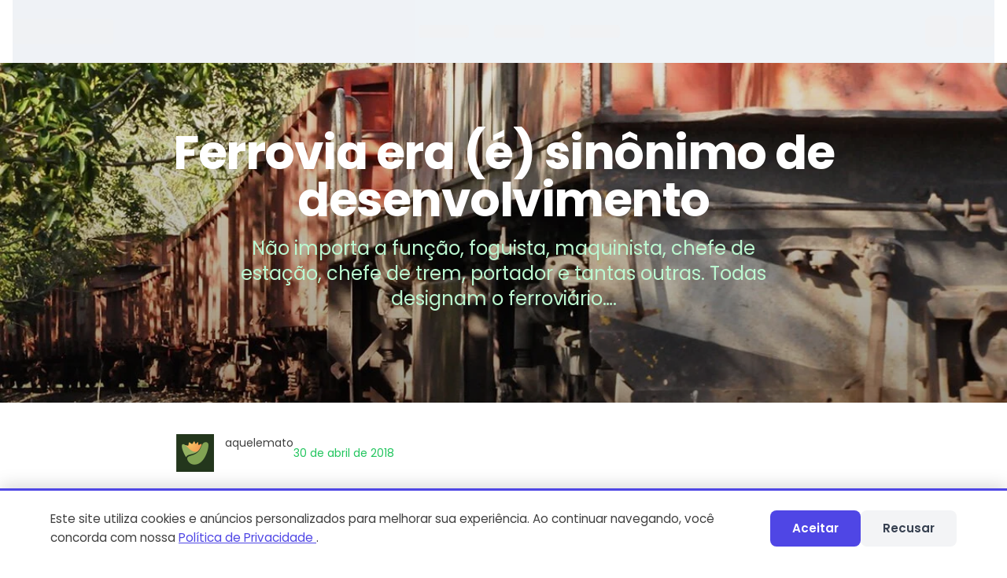

--- FILE ---
content_type: text/html; charset=UTF-8
request_url: https://aquelemato.org/ferrovia-era-desenvolvimento/
body_size: 130252
content:
<!DOCTYPE html>
<html lang="pt-BR" prefix="og: https://ogp.me/ns#">
<head>
	<meta charset="UTF-8" />
	
<!-- Aquelemato SEO Meta Tags -->
<meta name="viewport" content="width=device-width, initial-scale=1, viewport-fit=cover">
<meta name="theme-color" content="#16a34a" media="(prefers-color-scheme: light)">
<meta name="theme-color" content="#064e3b" media="(prefers-color-scheme: dark)">
<meta name="description" content="Não importa a função, foguista, maquinista, chefe de estação, chefe de trem, portador e tantas outras. Todas designam o ferroviário. Isso porque este profiss...">
<meta name="keywords" content="Mato Grosso do Sul, Oriente-se, ecoturismo">
<meta name="author" content="aquelemato">
<link rel="canonical" href="https://aquelemato.org/ferrovia-era-desenvolvimento/">
<meta property="og:site_name" content="Aquele Mato">
<meta property="og:locale" content="pt_BR">
<meta property="og:title" content="Ferrovia era (é) sinônimo de desenvolvimento">
<meta property="og:description" content="Não importa a função, foguista, maquinista, chefe de estação, chefe de trem, portador e tantas outras. Todas designam o ferroviário. Isso porque este profiss...">
<meta property="og:url" content="https://aquelemato.org/ferrovia-era-desenvolvimento/">
<meta property="og:type" content="article">
<meta property="article:published_time" content="2018-04-30T22:12:00-04:00">
<meta property="article:modified_time" content="2018-04-30T22:12:00-04:00">
<meta property="article:author" content="aquelemato">
<meta property="og:image" content="https://aquelemato.org/wp-content/uploads/2018/04/ferrovia-1024x576.jpg">
<meta property="og:image:secure_url" content="https://aquelemato.org/wp-content/uploads/2018/04/ferrovia-1024x576.jpg">
<meta property="og:image:width" content="1200">
<meta property="og:image:height" content="675">
<meta property="og:image:type" content="image/jpeg">
<meta name="twitter:card" content="summary_large_image">
<meta name="twitter:title" content="Ferrovia era (é) sinônimo de desenvolvimento">
<meta name="twitter:description" content="Não importa a função, foguista, maquinista, chefe de estação, chefe de trem, portador e tantas outras. Todas designam o ferroviário. Isso porque este profiss...">
<meta name="twitter:image" content="https://aquelemato.org/wp-content/uploads/2018/04/ferrovia-1024x576.jpg">
<!-- /SEO Meta Tags -->

<meta name="viewport" content="width=device-width, initial-scale=1" />
    <script>
    (function() {
        try {
            var darkMode = localStorage.getItem('darkMode');
            var prefersDark = window.matchMedia('(prefers-color-scheme: dark)').matches;
            var isDark = darkMode === 'true' || (darkMode === null && prefersDark);

            if (isDark) {
                document.documentElement.classList.add('dark');
                document.documentElement.setAttribute('data-theme', 'dark');
            } else {
                document.documentElement.classList.remove('dark');
                document.documentElement.setAttribute('data-theme', 'light');
            }
        } catch (e) {}
    })();
    </script>
        <script>
    (function() {
        // Garantir que React e ReactDOM estejam disponíveis globalmente
        if (typeof wp !== 'undefined' && wp.element) {
            // React
            if (!window.React) {
                window.React = {
                    createElement: wp.element.createElement || wp.element.Component,
                    Fragment: wp.element.Fragment,
                    Component: wp.element.Component,
                    useState: wp.element.useState,
                    useEffect: wp.element.useEffect,
                    useRef: wp.element.useRef,
                    useCallback: wp.element.useCallback,
                    useMemo: wp.element.useMemo,
                    useContext: wp.element.useContext,
                    ...wp.element
                };
            }
            
            // ReactDOM
            if (!window.ReactDOM) {
                window.ReactDOM = {
                    render: wp.element.render,
                    createRoot: wp.element.createRoot,
                    ...wp.element
                };
            }
        }
    })();
    </script>
    <script>window.aquelemato_gam_config = {"page_type":"post"};</script>        <link rel="preconnect" href="https://securepubads.g.doubleclick.net" crossorigin>
        <link rel="preconnect" href="https://adservice.google.com" crossorigin>
        <link rel="dns-prefetch" href="https://googleads.g.doubleclick.net">
        <link rel="dns-prefetch" href="https://www.googletagservices.com">
        <link rel="preconnect" href="https://fonts.googleapis.com">
<link rel="preconnect" href="https://fonts.gstatic.com" crossorigin>
<link rel="preload" as="style" href="https://fonts.googleapis.com/css2?family=Poppins:wght@400&display=swap">
<link rel="preload" as="style" href="https://fonts.googleapis.com/css2?family=Poppins:wght@600&display=swap">
<link rel="preload" as="style" href="https://fonts.googleapis.com/css2?family=Poppins:wght@700&display=swap">
<link rel="stylesheet" href="https://fonts.googleapis.com/css2?family=Poppins:wght@400;600;700&display=swap" media="print" onload="this.media='all'">
<noscript><link rel="stylesheet" href="https://fonts.googleapis.com/css2?family=Poppins:wght@400;600;700&display=swap"></noscript>
<link rel="dns-prefetch" href="https://www.googletagmanager.com">
<link rel="dns-prefetch" href="https://securepubads.g.doubleclick.net">
<!-- Etiqueta do modo de consentimento do Google (gtag.js) dataLayer adicionada pelo Site Kit -->
<script id="google_gtagjs-js-consent-mode-data-layer">
window.dataLayer = window.dataLayer || [];function gtag(){dataLayer.push(arguments);}
gtag('consent', 'default', {"ad_personalization":"denied","ad_storage":"denied","ad_user_data":"denied","analytics_storage":"denied","functionality_storage":"denied","security_storage":"denied","personalization_storage":"denied","region":["AT","BE","BG","CH","CY","CZ","DE","DK","EE","ES","FI","FR","GB","GR","HR","HU","IE","IS","IT","LI","LT","LU","LV","MT","NL","NO","PL","PT","RO","SE","SI","SK"],"wait_for_update":500});
window._googlesitekitConsentCategoryMap = {"statistics":["analytics_storage"],"marketing":["ad_storage","ad_user_data","ad_personalization"],"functional":["functionality_storage","security_storage"],"preferences":["personalization_storage"]};
window._googlesitekitConsents = {"ad_personalization":"denied","ad_storage":"denied","ad_user_data":"denied","analytics_storage":"denied","functionality_storage":"denied","security_storage":"denied","personalization_storage":"denied","region":["AT","BE","BG","CH","CY","CZ","DE","DK","EE","ES","FI","FR","GB","GR","HR","HU","IE","IS","IT","LI","LT","LU","LV","MT","NL","NO","PL","PT","RO","SE","SI","SK"],"wait_for_update":500};
</script>
<!-- Fim da etiqueta do modo de consentimento do Google (gtag.js) dataLayer adicionada pelo Site Kit -->

<!-- Otimização para mecanismos de pesquisa pelo Rank Math - https://rankmath.com/ -->
<meta name="description" content="Segundo do Brasil tombado pela União como patrimônio histórico, o Complexo Ferroviário de Campo Grande conta boa parte da nossa história."/>
<meta name="robots" content="follow, index, max-snippet:-1, max-video-preview:-1, max-image-preview:large"/>
<link rel="canonical" href="https://aquelemato.org/ferrovia-era-desenvolvimento/" />
<meta property="og:locale" content="pt_BR" />
<meta property="og:type" content="article" />
<meta property="og:title" content="Ferrovia era (é) sinônimo de desenvolvimento - Aquele Mato" />
<meta property="og:description" content="Segundo do Brasil tombado pela União como patrimônio histórico, o Complexo Ferroviário de Campo Grande conta boa parte da nossa história." />
<meta property="og:url" content="https://aquelemato.org/ferrovia-era-desenvolvimento/" />
<meta property="og:site_name" content="Aquele Mato" />
<meta property="article:publisher" content="https://www.facebook.com/AqueleMato/" />
<meta property="article:section" content="Mato Grosso do Sul" />
<meta property="og:image" content="https://aquelemato.org/wp-content/uploads/2018/04/ferrovia.jpg" />
<meta property="og:image:secure_url" content="https://aquelemato.org/wp-content/uploads/2018/04/ferrovia.jpg" />
<meta property="og:image:width" content="1200" />
<meta property="og:image:height" content="675" />
<meta property="og:image:alt" content="Complexo Ferroviário" />
<meta property="og:image:type" content="image/jpeg" />
<meta property="article:published_time" content="2018-04-30T22:12:00-04:00" />
<meta name="twitter:card" content="summary_large_image" />
<meta name="twitter:title" content="Ferrovia era (é) sinônimo de desenvolvimento - Aquele Mato" />
<meta name="twitter:description" content="Segundo do Brasil tombado pela União como patrimônio histórico, o Complexo Ferroviário de Campo Grande conta boa parte da nossa história." />
<meta name="twitter:site" content="@AqueleMato" />
<meta name="twitter:creator" content="@AqueleMato" />
<meta name="twitter:image" content="https://aquelemato.org/wp-content/uploads/2018/04/ferrovia.jpg" />
<meta name="twitter:label1" content="Escrito por" />
<meta name="twitter:data1" content="aquelemato" />
<meta name="twitter:label2" content="Tempo para leitura" />
<meta name="twitter:data2" content="3 minutos" />
<script type="application/ld+json" class="rank-math-schema">{"@context":"https://schema.org","@graph":[{"@type":["Organization","Person"],"@id":"https://aquelemato.org/#person","name":"Aquele Mato","url":"https://aquelemato.org","sameAs":["https://www.facebook.com/AqueleMato/","https://twitter.com/AqueleMato"],"logo":{"@type":"ImageObject","@id":"https://aquelemato.org/#logo","url":"https://aquelemato.org/wp-content/uploads/2022/07/logoAM2022@2x.png","contentUrl":"https://aquelemato.org/wp-content/uploads/2022/07/logoAM2022@2x.png","caption":"Aquele Mato","inLanguage":"pt-BR","width":"866","height":"512"},"image":{"@id":"https://aquelemato.org/#logo"}},{"@type":"WebSite","@id":"https://aquelemato.org/#website","url":"https://aquelemato.org","name":"Aquele Mato","alternateName":"AqueleMato","publisher":{"@id":"https://aquelemato.org/#person"},"inLanguage":"pt-BR"},{"@type":"ImageObject","@id":"https://aquelemato.org/wp-content/uploads/2018/04/ferrovia.jpg","url":"https://aquelemato.org/wp-content/uploads/2018/04/ferrovia.jpg","width":"1200","height":"675","inLanguage":"pt-BR"},{"@type":"BreadcrumbList","@id":"https://aquelemato.org/ferrovia-era-desenvolvimento/#breadcrumb","itemListElement":[{"@type":"ListItem","position":"1","item":{"@id":"https://aquelemato.org","name":"In\u00edcio"}},{"@type":"ListItem","position":"2","item":{"@id":"https://aquelemato.org/destinos/","name":"Destinos"}},{"@type":"ListItem","position":"3","item":{"@id":"https://aquelemato.org/destinos/mato-grosso-do-sul/","name":"Mato Grosso do Sul"}},{"@type":"ListItem","position":"4","item":{"@id":"https://aquelemato.org/ferrovia-era-desenvolvimento/","name":"Ferrovia era (\u00e9) sin\u00f4nimo de desenvolvimento"}}]},{"@type":"WebPage","@id":"https://aquelemato.org/ferrovia-era-desenvolvimento/#webpage","url":"https://aquelemato.org/ferrovia-era-desenvolvimento/","name":"Ferrovia era (\u00e9) sin\u00f4nimo de desenvolvimento - Aquele Mato","datePublished":"2018-04-30T22:12:00-04:00","dateModified":"2018-04-30T22:12:00-04:00","isPartOf":{"@id":"https://aquelemato.org/#website"},"primaryImageOfPage":{"@id":"https://aquelemato.org/wp-content/uploads/2018/04/ferrovia.jpg"},"inLanguage":"pt-BR","breadcrumb":{"@id":"https://aquelemato.org/ferrovia-era-desenvolvimento/#breadcrumb"}},{"@type":"Person","@id":"https://aquelemato.org/ferrovia-era-desenvolvimento/#author","name":"aquelemato","image":{"@type":"ImageObject","@id":"https://secure.gravatar.com/avatar/03e0e84cd89a11a76c526d1ef121b90ddc8bbfc4422175d082913d8808f378f6?s=96&amp;d=blank&amp;r=g","url":"https://secure.gravatar.com/avatar/03e0e84cd89a11a76c526d1ef121b90ddc8bbfc4422175d082913d8808f378f6?s=96&amp;d=blank&amp;r=g","caption":"aquelemato","inLanguage":"pt-BR"},"sameAs":["https://aquelemato.org"]},{"@type":"BlogPosting","headline":"Ferrovia era (\u00e9) sin\u00f4nimo de desenvolvimento - Aquele Mato","keywords":"Complexo Ferrovi\u00e1rio","datePublished":"2018-04-30T22:12:00-04:00","dateModified":"2018-04-30T22:12:00-04:00","articleSection":"Mato Grosso do Sul, Oriente-se","author":{"@id":"https://aquelemato.org/ferrovia-era-desenvolvimento/#author","name":"aquelemato"},"publisher":{"@id":"https://aquelemato.org/#person"},"description":"Segundo do Brasil tombado pela Uni\u00e3o como patrim\u00f4nio hist\u00f3rico, o Complexo Ferrovi\u00e1rio de Campo Grande conta boa parte da nossa hist\u00f3ria.","name":"Ferrovia era (\u00e9) sin\u00f4nimo de desenvolvimento - Aquele Mato","@id":"https://aquelemato.org/ferrovia-era-desenvolvimento/#richSnippet","isPartOf":{"@id":"https://aquelemato.org/ferrovia-era-desenvolvimento/#webpage"},"image":{"@id":"https://aquelemato.org/wp-content/uploads/2018/04/ferrovia.jpg"},"inLanguage":"pt-BR","mainEntityOfPage":{"@id":"https://aquelemato.org/ferrovia-era-desenvolvimento/#webpage"}}]}</script>
<!-- /Plugin de SEO Rank Math para WordPress -->

<title>Ferrovia era (é) sinônimo de desenvolvimento - Aquele Mato</title>
<link rel='dns-prefetch' href='//cdn.jsdelivr.net' />
<link rel='dns-prefetch' href='//securepubads.g.doubleclick.net' />
<link rel='dns-prefetch' href='//secure.gravatar.com' />
<link rel='dns-prefetch' href='//www.googletagmanager.com' />
<link rel='dns-prefetch' href='//stats.wp.com' />
<link rel='dns-prefetch' href='//jetpack.wordpress.com' />
<link rel='dns-prefetch' href='//s0.wp.com' />
<link rel='dns-prefetch' href='//public-api.wordpress.com' />
<link rel='dns-prefetch' href='//0.gravatar.com' />
<link rel='dns-prefetch' href='//1.gravatar.com' />
<link rel='dns-prefetch' href='//2.gravatar.com' />
<link rel='dns-prefetch' href='//widgets.wp.com' />
<link rel='dns-prefetch' href='//fundingchoicesmessages.google.com' />
<link rel="alternate" type="application/rss+xml" title="Feed para Aquele Mato &raquo;" href="https://aquelemato.org/feed/" />
<link rel="alternate" type="application/rss+xml" title="Feed de comentários para Aquele Mato &raquo;" href="https://aquelemato.org/comments/feed/" />

<!-- Aquelemato Structured Data (Schema.org JSON-LD) -->
<script type="application/ld+json">
{
    "@context": "https://schema.org",
    "@graph": [
        {
            "@type": "Organization",
            "@id": "https://aquelemato.org/#organization",
            "name": "Aquele Mato",
            "url": "https://aquelemato.org/",
            "description": "Na trilha do Ecoturismo",
            "logo": {
                "@type": "ImageObject",
                "url": "https://aquelemato.org/wp-content/uploads/2024/06/logoAM2022@80.webp"
            },
            "image": "https://aquelemato.org/wp-content/uploads/2024/06/logoAM2022@80.webp"
        },
        {
            "@type": "Article",
            "@id": "https://aquelemato.org/ferrovia-era-desenvolvimento/#article",
            "headline": "Ferrovia era (é) sinônimo de desenvolvimento",
            "description": "Não importa a função, foguista, maquinista, chefe de estação, chefe de trem, portador e tantas outras. Todas designam o ferroviário. Isso porque este profissional que usa a ferrovia como instrumento...",
            "datePublished": "2018-04-30T22:12:00-04:00",
            "dateModified": "2018-04-30T22:12:00-04:00",
            "author": {
                "@type": "Person",
                "name": "aquelemato",
                "url": "https://aquelemato.org/author/daquelemato/"
            },
            "publisher": {
                "@type": "Organization",
                "name": "Aquele Mato",
                "url": "https://aquelemato.org/",
                "logo": {
                    "@type": "ImageObject",
                    "url": "https://aquelemato.org/wp-content/uploads/2024/06/logoAM2022@80.webp"
                }
            },
            "mainEntityOfPage": {
                "@type": "WebPage",
                "@id": "https://aquelemato.org/ferrovia-era-desenvolvimento/"
            },
            "image": {
                "@type": "ImageObject",
                "url": "https://aquelemato.org/wp-content/uploads/2018/04/ferrovia-1024x576.jpg",
                "width": 1200,
                "height": 675
            }
        },
        {
            "@type": "BreadcrumbList",
            "@id": "https://aquelemato.org/ferrovia-era-desenvolvimento/#breadcrumb",
            "itemListElement": [
                {
                    "@type": "ListItem",
                    "position": 1,
                    "name": "Início",
                    "item": "https://aquelemato.org/"
                },
                {
                    "@type": "ListItem",
                    "position": 2,
                    "name": "Blog",
                    "item": "https://aquelemato.org/blog/"
                },
                {
                    "@type": "ListItem",
                    "position": 3,
                    "name": "Mato Grosso do Sul",
                    "item": "https://aquelemato.org/destinos/mato-grosso-do-sul/"
                },
                {
                    "@type": "ListItem",
                    "position": 4,
                    "name": "Ferrovia era (é) sinônimo de desenvolvimento",
                    "item": "https://aquelemato.org/ferrovia-era-desenvolvimento/"
                }
            ]
        }
    ]
}
</script>
<!-- /Structured Data -->

<link rel="alternate" type="application/rss+xml" title="Feed de comentários para Aquele Mato &raquo; Ferrovia era (é) sinônimo de desenvolvimento" href="https://aquelemato.org/ferrovia-era-desenvolvimento/feed/" />
<link rel="alternate" title="oEmbed (JSON)" type="application/json+oembed" href="https://aquelemato.org/wp-json/oembed/1.0/embed?url=https%3A%2F%2Faquelemato.org%2Fferrovia-era-desenvolvimento%2F" />
<link rel="alternate" title="oEmbed (XML)" type="text/xml+oembed" href="https://aquelemato.org/wp-json/oembed/1.0/embed?url=https%3A%2F%2Faquelemato.org%2Fferrovia-era-desenvolvimento%2F&#038;format=xml" />
<link rel="alternate" type="application/rss+xml" title="Feed de Aquele Mato &raquo; Story" href="https://aquelemato.org/web-stories/feed/"><style id='wp-img-auto-sizes-contain-inline-css'>
img:is([sizes=auto i],[sizes^="auto," i]){contain-intrinsic-size:3000px 1500px}
/*# sourceURL=wp-img-auto-sizes-contain-inline-css */
</style>
<style id='wp-block-paragraph-inline-css'>
.is-small-text{font-size:.875em}.is-regular-text{font-size:1em}.is-large-text{font-size:2.25em}.is-larger-text{font-size:3em}.has-drop-cap:not(:focus):first-letter{float:left;font-size:8.4em;font-style:normal;font-weight:100;line-height:.68;margin:.05em .1em 0 0;text-transform:uppercase}body.rtl .has-drop-cap:not(:focus):first-letter{float:none;margin-left:.1em}p.has-drop-cap.has-background{overflow:hidden}:root :where(p.has-background){padding:1.25em 2.375em}:where(p.has-text-color:not(.has-link-color)) a{color:inherit}p.has-text-align-left[style*="writing-mode:vertical-lr"],p.has-text-align-right[style*="writing-mode:vertical-rl"]{rotate:180deg}
/*# sourceURL=https://aquelemato.org/wp-includes/blocks/paragraph/style.min.css */
</style>
<style id='wp-block-heading-inline-css'>
h1:where(.wp-block-heading).has-background,h2:where(.wp-block-heading).has-background,h3:where(.wp-block-heading).has-background,h4:where(.wp-block-heading).has-background,h5:where(.wp-block-heading).has-background,h6:where(.wp-block-heading).has-background{padding:1.25em 2.375em}h1.has-text-align-left[style*=writing-mode]:where([style*=vertical-lr]),h1.has-text-align-right[style*=writing-mode]:where([style*=vertical-rl]),h2.has-text-align-left[style*=writing-mode]:where([style*=vertical-lr]),h2.has-text-align-right[style*=writing-mode]:where([style*=vertical-rl]),h3.has-text-align-left[style*=writing-mode]:where([style*=vertical-lr]),h3.has-text-align-right[style*=writing-mode]:where([style*=vertical-rl]),h4.has-text-align-left[style*=writing-mode]:where([style*=vertical-lr]),h4.has-text-align-right[style*=writing-mode]:where([style*=vertical-rl]),h5.has-text-align-left[style*=writing-mode]:where([style*=vertical-lr]),h5.has-text-align-right[style*=writing-mode]:where([style*=vertical-rl]),h6.has-text-align-left[style*=writing-mode]:where([style*=vertical-lr]),h6.has-text-align-right[style*=writing-mode]:where([style*=vertical-rl]){rotate:180deg}
/*# sourceURL=https://aquelemato.org/wp-includes/blocks/heading/style.min.css */
</style>
<style id='wp-block-post-author-inline-css'>
.wp-block-post-author{box-sizing:border-box;display:flex;flex-wrap:wrap}.wp-block-post-author__byline{font-size:.5em;margin-bottom:0;margin-top:0;width:100%}.wp-block-post-author__avatar{margin-right:1em}.wp-block-post-author__bio{font-size:.7em;margin-bottom:.7em}.wp-block-post-author__content{flex-basis:0;flex-grow:1}.wp-block-post-author__name{margin:0}
/*# sourceURL=https://aquelemato.org/wp-includes/blocks/post-author/style.min.css */
</style>
<style id='wp-block-post-date-inline-css'>
.wp-block-post-date{box-sizing:border-box}
/*# sourceURL=https://aquelemato.org/wp-includes/blocks/post-date/style.min.css */
</style>
<style id='wp-block-group-inline-css'>
.wp-block-group{box-sizing:border-box}:where(.wp-block-group.wp-block-group-is-layout-constrained){position:relative}
/*# sourceURL=https://aquelemato.org/wp-includes/blocks/group/style.min.css */
</style>
<style id='wp-block-image-inline-css'>
.wp-block-image>a,.wp-block-image>figure>a{display:inline-block}.wp-block-image img{box-sizing:border-box;height:auto;max-width:100%;vertical-align:bottom}@media not (prefers-reduced-motion){.wp-block-image img.hide{visibility:hidden}.wp-block-image img.show{animation:show-content-image .4s}}.wp-block-image[style*=border-radius] img,.wp-block-image[style*=border-radius]>a{border-radius:inherit}.wp-block-image.has-custom-border img{box-sizing:border-box}.wp-block-image.aligncenter{text-align:center}.wp-block-image.alignfull>a,.wp-block-image.alignwide>a{width:100%}.wp-block-image.alignfull img,.wp-block-image.alignwide img{height:auto;width:100%}.wp-block-image .aligncenter,.wp-block-image .alignleft,.wp-block-image .alignright,.wp-block-image.aligncenter,.wp-block-image.alignleft,.wp-block-image.alignright{display:table}.wp-block-image .aligncenter>figcaption,.wp-block-image .alignleft>figcaption,.wp-block-image .alignright>figcaption,.wp-block-image.aligncenter>figcaption,.wp-block-image.alignleft>figcaption,.wp-block-image.alignright>figcaption{caption-side:bottom;display:table-caption}.wp-block-image .alignleft{float:left;margin:.5em 1em .5em 0}.wp-block-image .alignright{float:right;margin:.5em 0 .5em 1em}.wp-block-image .aligncenter{margin-left:auto;margin-right:auto}.wp-block-image :where(figcaption){margin-bottom:1em;margin-top:.5em}.wp-block-image.is-style-circle-mask img{border-radius:9999px}@supports ((-webkit-mask-image:none) or (mask-image:none)) or (-webkit-mask-image:none){.wp-block-image.is-style-circle-mask img{border-radius:0;-webkit-mask-image:url('data:image/svg+xml;utf8,<svg viewBox="0 0 100 100" xmlns="http://www.w3.org/2000/svg"><circle cx="50" cy="50" r="50"/></svg>');mask-image:url('data:image/svg+xml;utf8,<svg viewBox="0 0 100 100" xmlns="http://www.w3.org/2000/svg"><circle cx="50" cy="50" r="50"/></svg>');mask-mode:alpha;-webkit-mask-position:center;mask-position:center;-webkit-mask-repeat:no-repeat;mask-repeat:no-repeat;-webkit-mask-size:contain;mask-size:contain}}:root :where(.wp-block-image.is-style-rounded img,.wp-block-image .is-style-rounded img){border-radius:9999px}.wp-block-image figure{margin:0}.wp-lightbox-container{display:flex;flex-direction:column;position:relative}.wp-lightbox-container img{cursor:zoom-in}.wp-lightbox-container img:hover+button{opacity:1}.wp-lightbox-container button{align-items:center;backdrop-filter:blur(16px) saturate(180%);background-color:#5a5a5a40;border:none;border-radius:4px;cursor:zoom-in;display:flex;height:20px;justify-content:center;opacity:0;padding:0;position:absolute;right:16px;text-align:center;top:16px;width:20px;z-index:100}@media not (prefers-reduced-motion){.wp-lightbox-container button{transition:opacity .2s ease}}.wp-lightbox-container button:focus-visible{outline:3px auto #5a5a5a40;outline:3px auto -webkit-focus-ring-color;outline-offset:3px}.wp-lightbox-container button:hover{cursor:pointer;opacity:1}.wp-lightbox-container button:focus{opacity:1}.wp-lightbox-container button:focus,.wp-lightbox-container button:hover,.wp-lightbox-container button:not(:hover):not(:active):not(.has-background){background-color:#5a5a5a40;border:none}.wp-lightbox-overlay{box-sizing:border-box;cursor:zoom-out;height:100vh;left:0;overflow:hidden;position:fixed;top:0;visibility:hidden;width:100%;z-index:100000}.wp-lightbox-overlay .close-button{align-items:center;cursor:pointer;display:flex;justify-content:center;min-height:40px;min-width:40px;padding:0;position:absolute;right:calc(env(safe-area-inset-right) + 16px);top:calc(env(safe-area-inset-top) + 16px);z-index:5000000}.wp-lightbox-overlay .close-button:focus,.wp-lightbox-overlay .close-button:hover,.wp-lightbox-overlay .close-button:not(:hover):not(:active):not(.has-background){background:none;border:none}.wp-lightbox-overlay .lightbox-image-container{height:var(--wp--lightbox-container-height);left:50%;overflow:hidden;position:absolute;top:50%;transform:translate(-50%,-50%);transform-origin:top left;width:var(--wp--lightbox-container-width);z-index:9999999999}.wp-lightbox-overlay .wp-block-image{align-items:center;box-sizing:border-box;display:flex;height:100%;justify-content:center;margin:0;position:relative;transform-origin:0 0;width:100%;z-index:3000000}.wp-lightbox-overlay .wp-block-image img{height:var(--wp--lightbox-image-height);min-height:var(--wp--lightbox-image-height);min-width:var(--wp--lightbox-image-width);width:var(--wp--lightbox-image-width)}.wp-lightbox-overlay .wp-block-image figcaption{display:none}.wp-lightbox-overlay button{background:none;border:none}.wp-lightbox-overlay .scrim{background-color:#fff;height:100%;opacity:.9;position:absolute;width:100%;z-index:2000000}.wp-lightbox-overlay.active{visibility:visible}@media not (prefers-reduced-motion){.wp-lightbox-overlay.active{animation:turn-on-visibility .25s both}.wp-lightbox-overlay.active img{animation:turn-on-visibility .35s both}.wp-lightbox-overlay.show-closing-animation:not(.active){animation:turn-off-visibility .35s both}.wp-lightbox-overlay.show-closing-animation:not(.active) img{animation:turn-off-visibility .25s both}.wp-lightbox-overlay.zoom.active{animation:none;opacity:1;visibility:visible}.wp-lightbox-overlay.zoom.active .lightbox-image-container{animation:lightbox-zoom-in .4s}.wp-lightbox-overlay.zoom.active .lightbox-image-container img{animation:none}.wp-lightbox-overlay.zoom.active .scrim{animation:turn-on-visibility .4s forwards}.wp-lightbox-overlay.zoom.show-closing-animation:not(.active){animation:none}.wp-lightbox-overlay.zoom.show-closing-animation:not(.active) .lightbox-image-container{animation:lightbox-zoom-out .4s}.wp-lightbox-overlay.zoom.show-closing-animation:not(.active) .lightbox-image-container img{animation:none}.wp-lightbox-overlay.zoom.show-closing-animation:not(.active) .scrim{animation:turn-off-visibility .4s forwards}}@keyframes show-content-image{0%{visibility:hidden}99%{visibility:hidden}to{visibility:visible}}@keyframes turn-on-visibility{0%{opacity:0}to{opacity:1}}@keyframes turn-off-visibility{0%{opacity:1;visibility:visible}99%{opacity:0;visibility:visible}to{opacity:0;visibility:hidden}}@keyframes lightbox-zoom-in{0%{transform:translate(calc((-100vw + var(--wp--lightbox-scrollbar-width))/2 + var(--wp--lightbox-initial-left-position)),calc(-50vh + var(--wp--lightbox-initial-top-position))) scale(var(--wp--lightbox-scale))}to{transform:translate(-50%,-50%) scale(1)}}@keyframes lightbox-zoom-out{0%{transform:translate(-50%,-50%) scale(1);visibility:visible}99%{visibility:visible}to{transform:translate(calc((-100vw + var(--wp--lightbox-scrollbar-width))/2 + var(--wp--lightbox-initial-left-position)),calc(-50vh + var(--wp--lightbox-initial-top-position))) scale(var(--wp--lightbox-scale));visibility:hidden}}
/*# sourceURL=https://aquelemato.org/wp-includes/blocks/image/style.min.css */
</style>
<style id='wp-block-post-content-inline-css'>
.wp-block-post-content{display:flow-root}
/*# sourceURL=https://aquelemato.org/wp-includes/blocks/post-content/style.min.css */
</style>
<style id='wp-block-post-comments-form-inline-css'>
:where(.wp-block-post-comments-form input:not([type=submit])),:where(.wp-block-post-comments-form textarea){border:1px solid #949494;font-family:inherit;font-size:1em}:where(.wp-block-post-comments-form input:where(:not([type=submit]):not([type=checkbox]))),:where(.wp-block-post-comments-form textarea){padding:calc(.667em + 2px)}.wp-block-post-comments-form{box-sizing:border-box}.wp-block-post-comments-form[style*=font-weight] :where(.comment-reply-title){font-weight:inherit}.wp-block-post-comments-form[style*=font-family] :where(.comment-reply-title){font-family:inherit}.wp-block-post-comments-form[class*=-font-size] :where(.comment-reply-title),.wp-block-post-comments-form[style*=font-size] :where(.comment-reply-title){font-size:inherit}.wp-block-post-comments-form[style*=line-height] :where(.comment-reply-title){line-height:inherit}.wp-block-post-comments-form[style*=font-style] :where(.comment-reply-title){font-style:inherit}.wp-block-post-comments-form[style*=letter-spacing] :where(.comment-reply-title){letter-spacing:inherit}.wp-block-post-comments-form :where(input[type=submit]){box-shadow:none;cursor:pointer;display:inline-block;overflow-wrap:break-word;text-align:center}.wp-block-post-comments-form .comment-form input:not([type=submit]):not([type=checkbox]):not([type=hidden]),.wp-block-post-comments-form .comment-form textarea{box-sizing:border-box;display:block;width:100%}.wp-block-post-comments-form .comment-form-author label,.wp-block-post-comments-form .comment-form-email label,.wp-block-post-comments-form .comment-form-url label{display:block;margin-bottom:.25em}.wp-block-post-comments-form .comment-form-cookies-consent{display:flex;gap:.25em}.wp-block-post-comments-form .comment-form-cookies-consent #wp-comment-cookies-consent{margin-top:.35em}.wp-block-post-comments-form .comment-reply-title{margin-bottom:0}.wp-block-post-comments-form .comment-reply-title :where(small){font-size:var(--wp--preset--font-size--medium,smaller);margin-left:.5em}
/*# sourceURL=https://aquelemato.org/wp-includes/blocks/post-comments-form/style.min.css */
</style>
<style id='wp-block-buttons-inline-css'>
.wp-block-buttons{box-sizing:border-box}.wp-block-buttons.is-vertical{flex-direction:column}.wp-block-buttons.is-vertical>.wp-block-button:last-child{margin-bottom:0}.wp-block-buttons>.wp-block-button{display:inline-block;margin:0}.wp-block-buttons.is-content-justification-left{justify-content:flex-start}.wp-block-buttons.is-content-justification-left.is-vertical{align-items:flex-start}.wp-block-buttons.is-content-justification-center{justify-content:center}.wp-block-buttons.is-content-justification-center.is-vertical{align-items:center}.wp-block-buttons.is-content-justification-right{justify-content:flex-end}.wp-block-buttons.is-content-justification-right.is-vertical{align-items:flex-end}.wp-block-buttons.is-content-justification-space-between{justify-content:space-between}.wp-block-buttons.aligncenter{text-align:center}.wp-block-buttons:not(.is-content-justification-space-between,.is-content-justification-right,.is-content-justification-left,.is-content-justification-center) .wp-block-button.aligncenter{margin-left:auto;margin-right:auto;width:100%}.wp-block-buttons[style*=text-decoration] .wp-block-button,.wp-block-buttons[style*=text-decoration] .wp-block-button__link{text-decoration:inherit}.wp-block-buttons.has-custom-font-size .wp-block-button__link{font-size:inherit}.wp-block-buttons .wp-block-button__link{width:100%}.wp-block-button.aligncenter{text-align:center}
/*# sourceURL=https://aquelemato.org/wp-includes/blocks/buttons/style.min.css */
</style>
<style id='wp-block-button-inline-css'>
.wp-block-button__link{align-content:center;box-sizing:border-box;cursor:pointer;display:inline-block;height:100%;text-align:center;word-break:break-word}.wp-block-button__link.aligncenter{text-align:center}.wp-block-button__link.alignright{text-align:right}:where(.wp-block-button__link){border-radius:9999px;box-shadow:none;padding:calc(.667em + 2px) calc(1.333em + 2px);text-decoration:none}.wp-block-button[style*=text-decoration] .wp-block-button__link{text-decoration:inherit}.wp-block-buttons>.wp-block-button.has-custom-width{max-width:none}.wp-block-buttons>.wp-block-button.has-custom-width .wp-block-button__link{width:100%}.wp-block-buttons>.wp-block-button.has-custom-font-size .wp-block-button__link{font-size:inherit}.wp-block-buttons>.wp-block-button.wp-block-button__width-25{width:calc(25% - var(--wp--style--block-gap, .5em)*.75)}.wp-block-buttons>.wp-block-button.wp-block-button__width-50{width:calc(50% - var(--wp--style--block-gap, .5em)*.5)}.wp-block-buttons>.wp-block-button.wp-block-button__width-75{width:calc(75% - var(--wp--style--block-gap, .5em)*.25)}.wp-block-buttons>.wp-block-button.wp-block-button__width-100{flex-basis:100%;width:100%}.wp-block-buttons.is-vertical>.wp-block-button.wp-block-button__width-25{width:25%}.wp-block-buttons.is-vertical>.wp-block-button.wp-block-button__width-50{width:50%}.wp-block-buttons.is-vertical>.wp-block-button.wp-block-button__width-75{width:75%}.wp-block-button.is-style-squared,.wp-block-button__link.wp-block-button.is-style-squared{border-radius:0}.wp-block-button.no-border-radius,.wp-block-button__link.no-border-radius{border-radius:0!important}:root :where(.wp-block-button .wp-block-button__link.is-style-outline),:root :where(.wp-block-button.is-style-outline>.wp-block-button__link){border:2px solid;padding:.667em 1.333em}:root :where(.wp-block-button .wp-block-button__link.is-style-outline:not(.has-text-color)),:root :where(.wp-block-button.is-style-outline>.wp-block-button__link:not(.has-text-color)){color:currentColor}:root :where(.wp-block-button .wp-block-button__link.is-style-outline:not(.has-background)),:root :where(.wp-block-button.is-style-outline>.wp-block-button__link:not(.has-background)){background-color:initial;background-image:none}
/*# sourceURL=https://aquelemato.org/wp-includes/blocks/button/style.min.css */
</style>
<style id='wp-block-site-logo-inline-css'>
.wp-block-site-logo{box-sizing:border-box;line-height:0}.wp-block-site-logo a{display:inline-block;line-height:0}.wp-block-site-logo.is-default-size img{height:auto;width:120px}.wp-block-site-logo img{height:auto;max-width:100%}.wp-block-site-logo a,.wp-block-site-logo img{border-radius:inherit}.wp-block-site-logo.aligncenter{margin-left:auto;margin-right:auto;text-align:center}:root :where(.wp-block-site-logo.is-style-rounded){border-radius:9999px}
/*# sourceURL=https://aquelemato.org/wp-includes/blocks/site-logo/style.min.css */
</style>
<style id='wp-block-site-title-inline-css'>
.wp-block-site-title{box-sizing:border-box}.wp-block-site-title :where(a){color:inherit;font-family:inherit;font-size:inherit;font-style:inherit;font-weight:inherit;letter-spacing:inherit;line-height:inherit;text-decoration:inherit}
/*# sourceURL=https://aquelemato.org/wp-includes/blocks/site-title/style.min.css */
</style>
<style id='wp-block-site-tagline-inline-css'>
.wp-block-site-tagline{box-sizing:border-box}
/*# sourceURL=https://aquelemato.org/wp-includes/blocks/site-tagline/style.min.css */
</style>
<style id='wp-block-page-list-inline-css'>
.wp-block-navigation .wp-block-page-list{align-items:var(--navigation-layout-align,initial);background-color:inherit;display:flex;flex-direction:var(--navigation-layout-direction,initial);flex-wrap:var(--navigation-layout-wrap,wrap);justify-content:var(--navigation-layout-justify,initial)}.wp-block-navigation .wp-block-navigation-item{background-color:inherit}.wp-block-page-list{box-sizing:border-box}
/*# sourceURL=https://aquelemato.org/wp-includes/blocks/page-list/style.min.css */
</style>
<style id='wp-block-navigation-inline-css'>
.wp-block-navigation{position:relative}.wp-block-navigation ul{margin-bottom:0;margin-left:0;margin-top:0;padding-left:0}.wp-block-navigation ul,.wp-block-navigation ul li{list-style:none;padding:0}.wp-block-navigation .wp-block-navigation-item{align-items:center;background-color:inherit;display:flex;position:relative}.wp-block-navigation .wp-block-navigation-item .wp-block-navigation__submenu-container:empty{display:none}.wp-block-navigation .wp-block-navigation-item__content{display:block;z-index:1}.wp-block-navigation .wp-block-navigation-item__content.wp-block-navigation-item__content{color:inherit}.wp-block-navigation.has-text-decoration-underline .wp-block-navigation-item__content,.wp-block-navigation.has-text-decoration-underline .wp-block-navigation-item__content:active,.wp-block-navigation.has-text-decoration-underline .wp-block-navigation-item__content:focus{text-decoration:underline}.wp-block-navigation.has-text-decoration-line-through .wp-block-navigation-item__content,.wp-block-navigation.has-text-decoration-line-through .wp-block-navigation-item__content:active,.wp-block-navigation.has-text-decoration-line-through .wp-block-navigation-item__content:focus{text-decoration:line-through}.wp-block-navigation :where(a),.wp-block-navigation :where(a:active),.wp-block-navigation :where(a:focus){text-decoration:none}.wp-block-navigation .wp-block-navigation__submenu-icon{align-self:center;background-color:inherit;border:none;color:currentColor;display:inline-block;font-size:inherit;height:.6em;line-height:0;margin-left:.25em;padding:0;width:.6em}.wp-block-navigation .wp-block-navigation__submenu-icon svg{display:inline-block;stroke:currentColor;height:inherit;margin-top:.075em;width:inherit}.wp-block-navigation{--navigation-layout-justification-setting:flex-start;--navigation-layout-direction:row;--navigation-layout-wrap:wrap;--navigation-layout-justify:flex-start;--navigation-layout-align:center}.wp-block-navigation.is-vertical{--navigation-layout-direction:column;--navigation-layout-justify:initial;--navigation-layout-align:flex-start}.wp-block-navigation.no-wrap{--navigation-layout-wrap:nowrap}.wp-block-navigation.items-justified-center{--navigation-layout-justification-setting:center;--navigation-layout-justify:center}.wp-block-navigation.items-justified-center.is-vertical{--navigation-layout-align:center}.wp-block-navigation.items-justified-right{--navigation-layout-justification-setting:flex-end;--navigation-layout-justify:flex-end}.wp-block-navigation.items-justified-right.is-vertical{--navigation-layout-align:flex-end}.wp-block-navigation.items-justified-space-between{--navigation-layout-justification-setting:space-between;--navigation-layout-justify:space-between}.wp-block-navigation .has-child .wp-block-navigation__submenu-container{align-items:normal;background-color:inherit;color:inherit;display:flex;flex-direction:column;opacity:0;position:absolute;z-index:2}@media not (prefers-reduced-motion){.wp-block-navigation .has-child .wp-block-navigation__submenu-container{transition:opacity .1s linear}}.wp-block-navigation .has-child .wp-block-navigation__submenu-container{height:0;overflow:hidden;visibility:hidden;width:0}.wp-block-navigation .has-child .wp-block-navigation__submenu-container>.wp-block-navigation-item>.wp-block-navigation-item__content{display:flex;flex-grow:1;padding:.5em 1em}.wp-block-navigation .has-child .wp-block-navigation__submenu-container>.wp-block-navigation-item>.wp-block-navigation-item__content .wp-block-navigation__submenu-icon{margin-left:auto;margin-right:0}.wp-block-navigation .has-child .wp-block-navigation__submenu-container .wp-block-navigation-item__content{margin:0}.wp-block-navigation .has-child .wp-block-navigation__submenu-container{left:-1px;top:100%}@media (min-width:782px){.wp-block-navigation .has-child .wp-block-navigation__submenu-container .wp-block-navigation__submenu-container{left:100%;top:-1px}.wp-block-navigation .has-child .wp-block-navigation__submenu-container .wp-block-navigation__submenu-container:before{background:#0000;content:"";display:block;height:100%;position:absolute;right:100%;width:.5em}.wp-block-navigation .has-child .wp-block-navigation__submenu-container .wp-block-navigation__submenu-icon{margin-right:.25em}.wp-block-navigation .has-child .wp-block-navigation__submenu-container .wp-block-navigation__submenu-icon svg{transform:rotate(-90deg)}}.wp-block-navigation .has-child .wp-block-navigation-submenu__toggle[aria-expanded=true]~.wp-block-navigation__submenu-container,.wp-block-navigation .has-child:not(.open-on-click):hover>.wp-block-navigation__submenu-container,.wp-block-navigation .has-child:not(.open-on-click):not(.open-on-hover-click):focus-within>.wp-block-navigation__submenu-container{height:auto;min-width:200px;opacity:1;overflow:visible;visibility:visible;width:auto}.wp-block-navigation.has-background .has-child .wp-block-navigation__submenu-container{left:0;top:100%}@media (min-width:782px){.wp-block-navigation.has-background .has-child .wp-block-navigation__submenu-container .wp-block-navigation__submenu-container{left:100%;top:0}}.wp-block-navigation-submenu{display:flex;position:relative}.wp-block-navigation-submenu .wp-block-navigation__submenu-icon svg{stroke:currentColor}button.wp-block-navigation-item__content{background-color:initial;border:none;color:currentColor;font-family:inherit;font-size:inherit;font-style:inherit;font-weight:inherit;letter-spacing:inherit;line-height:inherit;text-align:left;text-transform:inherit}.wp-block-navigation-submenu__toggle{cursor:pointer}.wp-block-navigation-submenu__toggle[aria-expanded=true]+.wp-block-navigation__submenu-icon>svg,.wp-block-navigation-submenu__toggle[aria-expanded=true]>svg{transform:rotate(180deg)}.wp-block-navigation-item.open-on-click .wp-block-navigation-submenu__toggle{padding-left:0;padding-right:.85em}.wp-block-navigation-item.open-on-click .wp-block-navigation-submenu__toggle+.wp-block-navigation__submenu-icon{margin-left:-.6em;pointer-events:none}.wp-block-navigation-item.open-on-click button.wp-block-navigation-item__content:not(.wp-block-navigation-submenu__toggle){padding:0}.wp-block-navigation .wp-block-page-list,.wp-block-navigation__container,.wp-block-navigation__responsive-close,.wp-block-navigation__responsive-container,.wp-block-navigation__responsive-container-content,.wp-block-navigation__responsive-dialog{gap:inherit}:where(.wp-block-navigation.has-background .wp-block-navigation-item a:not(.wp-element-button)),:where(.wp-block-navigation.has-background .wp-block-navigation-submenu a:not(.wp-element-button)){padding:.5em 1em}:where(.wp-block-navigation .wp-block-navigation__submenu-container .wp-block-navigation-item a:not(.wp-element-button)),:where(.wp-block-navigation .wp-block-navigation__submenu-container .wp-block-navigation-submenu a:not(.wp-element-button)),:where(.wp-block-navigation .wp-block-navigation__submenu-container .wp-block-navigation-submenu button.wp-block-navigation-item__content),:where(.wp-block-navigation .wp-block-navigation__submenu-container .wp-block-pages-list__item button.wp-block-navigation-item__content){padding:.5em 1em}.wp-block-navigation.items-justified-right .wp-block-navigation__container .has-child .wp-block-navigation__submenu-container,.wp-block-navigation.items-justified-right .wp-block-page-list>.has-child .wp-block-navigation__submenu-container,.wp-block-navigation.items-justified-space-between .wp-block-page-list>.has-child:last-child .wp-block-navigation__submenu-container,.wp-block-navigation.items-justified-space-between>.wp-block-navigation__container>.has-child:last-child .wp-block-navigation__submenu-container{left:auto;right:0}.wp-block-navigation.items-justified-right .wp-block-navigation__container .has-child .wp-block-navigation__submenu-container .wp-block-navigation__submenu-container,.wp-block-navigation.items-justified-right .wp-block-page-list>.has-child .wp-block-navigation__submenu-container .wp-block-navigation__submenu-container,.wp-block-navigation.items-justified-space-between .wp-block-page-list>.has-child:last-child .wp-block-navigation__submenu-container .wp-block-navigation__submenu-container,.wp-block-navigation.items-justified-space-between>.wp-block-navigation__container>.has-child:last-child .wp-block-navigation__submenu-container .wp-block-navigation__submenu-container{left:-1px;right:-1px}@media (min-width:782px){.wp-block-navigation.items-justified-right .wp-block-navigation__container .has-child .wp-block-navigation__submenu-container .wp-block-navigation__submenu-container,.wp-block-navigation.items-justified-right .wp-block-page-list>.has-child .wp-block-navigation__submenu-container .wp-block-navigation__submenu-container,.wp-block-navigation.items-justified-space-between .wp-block-page-list>.has-child:last-child .wp-block-navigation__submenu-container .wp-block-navigation__submenu-container,.wp-block-navigation.items-justified-space-between>.wp-block-navigation__container>.has-child:last-child .wp-block-navigation__submenu-container .wp-block-navigation__submenu-container{left:auto;right:100%}}.wp-block-navigation:not(.has-background) .wp-block-navigation__submenu-container{background-color:#fff;border:1px solid #00000026}.wp-block-navigation.has-background .wp-block-navigation__submenu-container{background-color:inherit}.wp-block-navigation:not(.has-text-color) .wp-block-navigation__submenu-container{color:#000}.wp-block-navigation__container{align-items:var(--navigation-layout-align,initial);display:flex;flex-direction:var(--navigation-layout-direction,initial);flex-wrap:var(--navigation-layout-wrap,wrap);justify-content:var(--navigation-layout-justify,initial);list-style:none;margin:0;padding-left:0}.wp-block-navigation__container .is-responsive{display:none}.wp-block-navigation__container:only-child,.wp-block-page-list:only-child{flex-grow:1}@keyframes overlay-menu__fade-in-animation{0%{opacity:0;transform:translateY(.5em)}to{opacity:1;transform:translateY(0)}}.wp-block-navigation__responsive-container{bottom:0;display:none;left:0;position:fixed;right:0;top:0}.wp-block-navigation__responsive-container :where(.wp-block-navigation-item a){color:inherit}.wp-block-navigation__responsive-container .wp-block-navigation__responsive-container-content{align-items:var(--navigation-layout-align,initial);display:flex;flex-direction:var(--navigation-layout-direction,initial);flex-wrap:var(--navigation-layout-wrap,wrap);justify-content:var(--navigation-layout-justify,initial)}.wp-block-navigation__responsive-container:not(.is-menu-open.is-menu-open){background-color:inherit!important;color:inherit!important}.wp-block-navigation__responsive-container.is-menu-open{background-color:inherit;display:flex;flex-direction:column}@media not (prefers-reduced-motion){.wp-block-navigation__responsive-container.is-menu-open{animation:overlay-menu__fade-in-animation .1s ease-out;animation-fill-mode:forwards}}.wp-block-navigation__responsive-container.is-menu-open{overflow:auto;padding:clamp(1rem,var(--wp--style--root--padding-top),20rem) clamp(1rem,var(--wp--style--root--padding-right),20rem) clamp(1rem,var(--wp--style--root--padding-bottom),20rem) clamp(1rem,var(--wp--style--root--padding-left),20rem);z-index:100000}.wp-block-navigation__responsive-container.is-menu-open .wp-block-navigation__responsive-container-content{align-items:var(--navigation-layout-justification-setting,inherit);display:flex;flex-direction:column;flex-wrap:nowrap;overflow:visible;padding-top:calc(2rem + 24px)}.wp-block-navigation__responsive-container.is-menu-open .wp-block-navigation__responsive-container-content,.wp-block-navigation__responsive-container.is-menu-open .wp-block-navigation__responsive-container-content .wp-block-navigation__container,.wp-block-navigation__responsive-container.is-menu-open .wp-block-navigation__responsive-container-content .wp-block-page-list{justify-content:flex-start}.wp-block-navigation__responsive-container.is-menu-open .wp-block-navigation__responsive-container-content .wp-block-navigation__submenu-icon{display:none}.wp-block-navigation__responsive-container.is-menu-open .wp-block-navigation__responsive-container-content .has-child .wp-block-navigation__submenu-container{border:none;height:auto;min-width:200px;opacity:1;overflow:initial;padding-left:2rem;padding-right:2rem;position:static;visibility:visible;width:auto}.wp-block-navigation__responsive-container.is-menu-open .wp-block-navigation__responsive-container-content .wp-block-navigation__container,.wp-block-navigation__responsive-container.is-menu-open .wp-block-navigation__responsive-container-content .wp-block-navigation__submenu-container{gap:inherit}.wp-block-navigation__responsive-container.is-menu-open .wp-block-navigation__responsive-container-content .wp-block-navigation__submenu-container{padding-top:var(--wp--style--block-gap,2em)}.wp-block-navigation__responsive-container.is-menu-open .wp-block-navigation__responsive-container-content .wp-block-navigation-item__content{padding:0}.wp-block-navigation__responsive-container.is-menu-open .wp-block-navigation__responsive-container-content .wp-block-navigation-item,.wp-block-navigation__responsive-container.is-menu-open .wp-block-navigation__responsive-container-content .wp-block-navigation__container,.wp-block-navigation__responsive-container.is-menu-open .wp-block-navigation__responsive-container-content .wp-block-page-list{align-items:var(--navigation-layout-justification-setting,initial);display:flex;flex-direction:column}.wp-block-navigation__responsive-container.is-menu-open .wp-block-navigation-item,.wp-block-navigation__responsive-container.is-menu-open .wp-block-navigation-item .wp-block-navigation__submenu-container,.wp-block-navigation__responsive-container.is-menu-open .wp-block-navigation__container,.wp-block-navigation__responsive-container.is-menu-open .wp-block-page-list{background:#0000!important;color:inherit!important}.wp-block-navigation__responsive-container.is-menu-open .wp-block-navigation__submenu-container.wp-block-navigation__submenu-container.wp-block-navigation__submenu-container.wp-block-navigation__submenu-container{left:auto;right:auto}@media (min-width:600px){.wp-block-navigation__responsive-container:not(.hidden-by-default):not(.is-menu-open){background-color:inherit;display:block;position:relative;width:100%;z-index:auto}.wp-block-navigation__responsive-container:not(.hidden-by-default):not(.is-menu-open) .wp-block-navigation__responsive-container-close{display:none}.wp-block-navigation__responsive-container.is-menu-open .wp-block-navigation__submenu-container.wp-block-navigation__submenu-container.wp-block-navigation__submenu-container.wp-block-navigation__submenu-container{left:0}}.wp-block-navigation:not(.has-background) .wp-block-navigation__responsive-container.is-menu-open{background-color:#fff}.wp-block-navigation:not(.has-text-color) .wp-block-navigation__responsive-container.is-menu-open{color:#000}.wp-block-navigation__toggle_button_label{font-size:1rem;font-weight:700}.wp-block-navigation__responsive-container-close,.wp-block-navigation__responsive-container-open{background:#0000;border:none;color:currentColor;cursor:pointer;margin:0;padding:0;text-transform:inherit;vertical-align:middle}.wp-block-navigation__responsive-container-close svg,.wp-block-navigation__responsive-container-open svg{fill:currentColor;display:block;height:24px;pointer-events:none;width:24px}.wp-block-navigation__responsive-container-open{display:flex}.wp-block-navigation__responsive-container-open.wp-block-navigation__responsive-container-open.wp-block-navigation__responsive-container-open{font-family:inherit;font-size:inherit;font-weight:inherit}@media (min-width:600px){.wp-block-navigation__responsive-container-open:not(.always-shown){display:none}}.wp-block-navigation__responsive-container-close{position:absolute;right:0;top:0;z-index:2}.wp-block-navigation__responsive-container-close.wp-block-navigation__responsive-container-close.wp-block-navigation__responsive-container-close{font-family:inherit;font-size:inherit;font-weight:inherit}.wp-block-navigation__responsive-close{width:100%}.has-modal-open .wp-block-navigation__responsive-close{margin-left:auto;margin-right:auto;max-width:var(--wp--style--global--wide-size,100%)}.wp-block-navigation__responsive-close:focus{outline:none}.is-menu-open .wp-block-navigation__responsive-close,.is-menu-open .wp-block-navigation__responsive-container-content,.is-menu-open .wp-block-navigation__responsive-dialog{box-sizing:border-box}.wp-block-navigation__responsive-dialog{position:relative}.has-modal-open .admin-bar .is-menu-open .wp-block-navigation__responsive-dialog{margin-top:46px}@media (min-width:782px){.has-modal-open .admin-bar .is-menu-open .wp-block-navigation__responsive-dialog{margin-top:32px}}html.has-modal-open{overflow:hidden}
/*# sourceURL=https://aquelemato.org/wp-includes/blocks/navigation/style.min.css */
</style>
<style id='wp-block-categories-inline-css'>
.wp-block-categories{box-sizing:border-box}.wp-block-categories.alignleft{margin-right:2em}.wp-block-categories.alignright{margin-left:2em}.wp-block-categories.wp-block-categories-dropdown.aligncenter{text-align:center}.wp-block-categories .wp-block-categories__label{display:block;width:100%}
/*# sourceURL=https://aquelemato.org/wp-includes/blocks/categories/style.min.css */
</style>
<style id='wp-block-list-inline-css'>
ol,ul{box-sizing:border-box}:root :where(.wp-block-list.has-background){padding:1.25em 2.375em}
/*# sourceURL=https://aquelemato.org/wp-includes/blocks/list/style.min.css */
</style>
<style id='wp-block-columns-inline-css'>
.wp-block-columns{box-sizing:border-box;display:flex;flex-wrap:wrap!important}@media (min-width:782px){.wp-block-columns{flex-wrap:nowrap!important}}.wp-block-columns{align-items:normal!important}.wp-block-columns.are-vertically-aligned-top{align-items:flex-start}.wp-block-columns.are-vertically-aligned-center{align-items:center}.wp-block-columns.are-vertically-aligned-bottom{align-items:flex-end}@media (max-width:781px){.wp-block-columns:not(.is-not-stacked-on-mobile)>.wp-block-column{flex-basis:100%!important}}@media (min-width:782px){.wp-block-columns:not(.is-not-stacked-on-mobile)>.wp-block-column{flex-basis:0;flex-grow:1}.wp-block-columns:not(.is-not-stacked-on-mobile)>.wp-block-column[style*=flex-basis]{flex-grow:0}}.wp-block-columns.is-not-stacked-on-mobile{flex-wrap:nowrap!important}.wp-block-columns.is-not-stacked-on-mobile>.wp-block-column{flex-basis:0;flex-grow:1}.wp-block-columns.is-not-stacked-on-mobile>.wp-block-column[style*=flex-basis]{flex-grow:0}:where(.wp-block-columns){margin-bottom:1.75em}:where(.wp-block-columns.has-background){padding:1.25em 2.375em}.wp-block-column{flex-grow:1;min-width:0;overflow-wrap:break-word;word-break:break-word}.wp-block-column.is-vertically-aligned-top{align-self:flex-start}.wp-block-column.is-vertically-aligned-center{align-self:center}.wp-block-column.is-vertically-aligned-bottom{align-self:flex-end}.wp-block-column.is-vertically-aligned-stretch{align-self:stretch}.wp-block-column.is-vertically-aligned-bottom,.wp-block-column.is-vertically-aligned-center,.wp-block-column.is-vertically-aligned-top{width:100%}
/*# sourceURL=https://aquelemato.org/wp-includes/blocks/columns/style.min.css */
</style>
<style id='wp-block-spacer-inline-css'>
.wp-block-spacer{clear:both}
/*# sourceURL=https://aquelemato.org/wp-includes/blocks/spacer/style.min.css */
</style>
<style id='wp-emoji-styles-inline-css'>

	img.wp-smiley, img.emoji {
		display: inline !important;
		border: none !important;
		box-shadow: none !important;
		height: 1em !important;
		width: 1em !important;
		margin: 0 0.07em !important;
		vertical-align: -0.1em !important;
		background: none !important;
		padding: 0 !important;
	}
/*# sourceURL=wp-emoji-styles-inline-css */
</style>
<style id='wp-block-library-inline-css'>
:root{--wp-block-synced-color:#7a00df;--wp-block-synced-color--rgb:122,0,223;--wp-bound-block-color:var(--wp-block-synced-color);--wp-editor-canvas-background:#ddd;--wp-admin-theme-color:#007cba;--wp-admin-theme-color--rgb:0,124,186;--wp-admin-theme-color-darker-10:#006ba1;--wp-admin-theme-color-darker-10--rgb:0,107,160.5;--wp-admin-theme-color-darker-20:#005a87;--wp-admin-theme-color-darker-20--rgb:0,90,135;--wp-admin-border-width-focus:2px}@media (min-resolution:192dpi){:root{--wp-admin-border-width-focus:1.5px}}.wp-element-button{cursor:pointer}:root .has-very-light-gray-background-color{background-color:#eee}:root .has-very-dark-gray-background-color{background-color:#313131}:root .has-very-light-gray-color{color:#eee}:root .has-very-dark-gray-color{color:#313131}:root .has-vivid-green-cyan-to-vivid-cyan-blue-gradient-background{background:linear-gradient(135deg,#00d084,#0693e3)}:root .has-purple-crush-gradient-background{background:linear-gradient(135deg,#34e2e4,#4721fb 50%,#ab1dfe)}:root .has-hazy-dawn-gradient-background{background:linear-gradient(135deg,#faaca8,#dad0ec)}:root .has-subdued-olive-gradient-background{background:linear-gradient(135deg,#fafae1,#67a671)}:root .has-atomic-cream-gradient-background{background:linear-gradient(135deg,#fdd79a,#004a59)}:root .has-nightshade-gradient-background{background:linear-gradient(135deg,#330968,#31cdcf)}:root .has-midnight-gradient-background{background:linear-gradient(135deg,#020381,#2874fc)}:root{--wp--preset--font-size--normal:16px;--wp--preset--font-size--huge:42px}.has-regular-font-size{font-size:1em}.has-larger-font-size{font-size:2.625em}.has-normal-font-size{font-size:var(--wp--preset--font-size--normal)}.has-huge-font-size{font-size:var(--wp--preset--font-size--huge)}.has-text-align-center{text-align:center}.has-text-align-left{text-align:left}.has-text-align-right{text-align:right}.has-fit-text{white-space:nowrap!important}#end-resizable-editor-section{display:none}.aligncenter{clear:both}.items-justified-left{justify-content:flex-start}.items-justified-center{justify-content:center}.items-justified-right{justify-content:flex-end}.items-justified-space-between{justify-content:space-between}.screen-reader-text{border:0;clip-path:inset(50%);height:1px;margin:-1px;overflow:hidden;padding:0;position:absolute;width:1px;word-wrap:normal!important}.screen-reader-text:focus{background-color:#ddd;clip-path:none;color:#444;display:block;font-size:1em;height:auto;left:5px;line-height:normal;padding:15px 23px 14px;text-decoration:none;top:5px;width:auto;z-index:100000}html :where(.has-border-color){border-style:solid}html :where([style*=border-top-color]){border-top-style:solid}html :where([style*=border-right-color]){border-right-style:solid}html :where([style*=border-bottom-color]){border-bottom-style:solid}html :where([style*=border-left-color]){border-left-style:solid}html :where([style*=border-width]){border-style:solid}html :where([style*=border-top-width]){border-top-style:solid}html :where([style*=border-right-width]){border-right-style:solid}html :where([style*=border-bottom-width]){border-bottom-style:solid}html :where([style*=border-left-width]){border-left-style:solid}html :where(img[class*=wp-image-]){height:auto;max-width:100%}:where(figure){margin:0 0 1em}html :where(.is-position-sticky){--wp-admin--admin-bar--position-offset:var(--wp-admin--admin-bar--height,0px)}@media screen and (max-width:600px){html :where(.is-position-sticky){--wp-admin--admin-bar--position-offset:0px}}
/*# sourceURL=/wp-includes/css/dist/block-library/common.min.css */
</style>
<style id='global-styles-inline-css'>
:root{--wp--preset--aspect-ratio--square: 1;--wp--preset--aspect-ratio--4-3: 4/3;--wp--preset--aspect-ratio--3-4: 3/4;--wp--preset--aspect-ratio--3-2: 3/2;--wp--preset--aspect-ratio--2-3: 2/3;--wp--preset--aspect-ratio--16-9: 16/9;--wp--preset--aspect-ratio--9-16: 9/16;--wp--preset--color--black: #000000;--wp--preset--color--cyan-bluish-gray: #abb8c3;--wp--preset--color--white: #ffffff;--wp--preset--color--pale-pink: #f78da7;--wp--preset--color--vivid-red: #cf2e2e;--wp--preset--color--luminous-vivid-orange: #ff6900;--wp--preset--color--luminous-vivid-amber: #fcb900;--wp--preset--color--light-green-cyan: #7bdcb5;--wp--preset--color--vivid-green-cyan: #00d084;--wp--preset--color--pale-cyan-blue: #8ed1fc;--wp--preset--color--vivid-cyan-blue: #0693e3;--wp--preset--color--vivid-purple: #9b51e0;--wp--preset--color--primary: #059669;--wp--preset--color--secondary: #2563eb;--wp--preset--color--foreground: #1f2937;--wp--preset--color--background: #ffffff;--wp--preset--color--card-background: #ffffff;--wp--preset--color--muted: #6b7280;--wp--preset--color--warning: #f59e0b;--wp--preset--color--mato-green-50: #f0fdf4;--wp--preset--color--mato-green-100: #dcfce7;--wp--preset--color--mato-green-200: #bbf7d0;--wp--preset--color--mato-green-300: #86efac;--wp--preset--color--mato-green-400: #4ade80;--wp--preset--color--mato-green-500: #22c55e;--wp--preset--color--mato-green-600: #16a34a;--wp--preset--color--mato-green-700: #15803d;--wp--preset--color--mato-green-800: #166534;--wp--preset--color--mato-green-900: #14532d;--wp--preset--color--mato-green-950: #052e16;--wp--preset--color--mato-sun-50: #fffbeb;--wp--preset--color--mato-sun-100: #fef3c7;--wp--preset--color--mato-sun-200: #fde68a;--wp--preset--color--mato-sun-300: #fcd34d;--wp--preset--color--mato-sun-400: #fbbf24;--wp--preset--color--mato-sun-500: #f59e0b;--wp--preset--color--mato-sun-600: #d97706;--wp--preset--color--mato-sun-700: #b45309;--wp--preset--color--mato-sun-800: #92400e;--wp--preset--color--mato-sun-900: #78350f;--wp--preset--color--mato-earth-50: #faf8f5;--wp--preset--color--mato-earth-100: #f5f0e8;--wp--preset--color--mato-earth-200: #e8dccf;--wp--preset--color--mato-earth-300: #d4c2ab;--wp--preset--color--mato-earth-400: #b89f81;--wp--preset--color--mato-earth-500: #8b7355;--wp--preset--color--mato-earth-600: #6d5a44;--wp--preset--color--mato-earth-700: #4a3d2e;--wp--preset--color--mato-earth-800: #3d3226;--wp--preset--color--mato-earth-900: #2d241a;--wp--preset--color--pantanal-blue-50: #eff6ff;--wp--preset--color--pantanal-blue-100: #dbeafe;--wp--preset--color--pantanal-blue-200: #bfdbfe;--wp--preset--color--pantanal-blue-300: #93c5fd;--wp--preset--color--pantanal-blue-400: #60a5fa;--wp--preset--color--pantanal-blue-500: #3b82f6;--wp--preset--color--pantanal-blue-600: #2563eb;--wp--preset--color--pantanal-blue-700: #1d4ed8;--wp--preset--color--pantanal-blue-800: #1e40af;--wp--preset--color--pantanal-blue-900: #1e3a8a;--wp--preset--color--neutral-50: #fafafa;--wp--preset--color--neutral-100: #f5f5f5;--wp--preset--color--neutral-200: #e5e5e5;--wp--preset--color--neutral-300: #d4d4d4;--wp--preset--color--neutral-400: #a3a3a3;--wp--preset--color--neutral-500: #737373;--wp--preset--color--neutral-600: #525252;--wp--preset--color--neutral-700: #404040;--wp--preset--color--neutral-800: #262626;--wp--preset--color--neutral-900: #171717;--wp--preset--color--neutral-950: #0a0a0a;--wp--preset--gradient--vivid-cyan-blue-to-vivid-purple: linear-gradient(135deg,rgb(6,147,227) 0%,rgb(155,81,224) 100%);--wp--preset--gradient--light-green-cyan-to-vivid-green-cyan: linear-gradient(135deg,rgb(122,220,180) 0%,rgb(0,208,130) 100%);--wp--preset--gradient--luminous-vivid-amber-to-luminous-vivid-orange: linear-gradient(135deg,rgb(252,185,0) 0%,rgb(255,105,0) 100%);--wp--preset--gradient--luminous-vivid-orange-to-vivid-red: linear-gradient(135deg,rgb(255,105,0) 0%,rgb(207,46,46) 100%);--wp--preset--gradient--very-light-gray-to-cyan-bluish-gray: linear-gradient(135deg,rgb(238,238,238) 0%,rgb(169,184,195) 100%);--wp--preset--gradient--cool-to-warm-spectrum: linear-gradient(135deg,rgb(74,234,220) 0%,rgb(151,120,209) 20%,rgb(207,42,186) 40%,rgb(238,44,130) 60%,rgb(251,105,98) 80%,rgb(254,248,76) 100%);--wp--preset--gradient--blush-light-purple: linear-gradient(135deg,rgb(255,206,236) 0%,rgb(152,150,240) 100%);--wp--preset--gradient--blush-bordeaux: linear-gradient(135deg,rgb(254,205,165) 0%,rgb(254,45,45) 50%,rgb(107,0,62) 100%);--wp--preset--gradient--luminous-dusk: linear-gradient(135deg,rgb(255,203,112) 0%,rgb(199,81,192) 50%,rgb(65,88,208) 100%);--wp--preset--gradient--pale-ocean: linear-gradient(135deg,rgb(255,245,203) 0%,rgb(182,227,212) 50%,rgb(51,167,181) 100%);--wp--preset--gradient--electric-grass: linear-gradient(135deg,rgb(202,248,128) 0%,rgb(113,206,126) 100%);--wp--preset--gradient--midnight: linear-gradient(135deg,rgb(2,3,129) 0%,rgb(40,116,252) 100%);--wp--preset--gradient--gradient-mato: linear-gradient(135deg, #065f46 0%, #047857 25%, #059669 50%, #10b981 75%, #34d399 100%);--wp--preset--gradient--cta-gradient: linear-gradient(135deg, #059669 0%, #1d4ed8 100%);--wp--preset--gradient--gradient-404-page-background: linear-gradient(to bottom, var(--wp--preset--color--mato-green-50), var(--wp--preset--color--background), var(--wp--preset--color--pantanal-blue-50));--wp--preset--gradient--gradient-index-hero: linear-gradient(to right, var(--wp--preset--color--mato-green-600), var(--wp--preset--color--pantanal-blue-600));--wp--preset--gradient--gradient-sticky-post: linear-gradient(to right, var(--wp--preset--color--mato-green-50), var(--wp--preset--color--pantanal-blue-50));--wp--preset--gradient--gradient-section-highlight: linear-gradient(to bottom right, var(--wp--preset--color--mato-green-50), var(--wp--preset--color--pantanal-blue-50));--wp--preset--font-size--small: 13px;--wp--preset--font-size--medium: clamp(14px, 0.875rem + ((1vw - 3.2px) * 0.625), 20px);--wp--preset--font-size--large: clamp(22.041px, 1.378rem + ((1vw - 3.2px) * 1.454), 36px);--wp--preset--font-size--x-large: clamp(25.014px, 1.563rem + ((1vw - 3.2px) * 1.769), 42px);--wp--preset--font-size--xs: 0.75rem;--wp--preset--font-size--sm: 0.875rem;--wp--preset--font-size--base: clamp(0.875rem, 0.875rem + ((1vw - 0.2rem) * 0.208), 1rem);--wp--preset--font-size--lg: clamp(0.875rem, 0.875rem + ((1vw - 0.2rem) * 0.417), 1.125rem);--wp--preset--font-size--xl: clamp(0.875rem, 0.875rem + ((1vw - 0.2rem) * 0.625), 1.25rem);--wp--preset--font-size--2-xl: clamp(0.984rem, 0.984rem + ((1vw - 0.2rem) * 0.86), 1.5rem);--wp--preset--font-size--3-xl: clamp(1.185rem, 1.185rem + ((1vw - 0.2rem) * 1.15), 1.875rem);--wp--preset--font-family--poppins: Poppins, -apple-system, BlinkMacSystemFont, 'Segoe UI', Roboto, Oxygen-Sans, Ubuntu, Cantarell, 'Helvetica Neue', sans-serif;--wp--preset--spacing--20: 0.44rem;--wp--preset--spacing--30: 0.67rem;--wp--preset--spacing--40: 1rem;--wp--preset--spacing--50: 1.5rem;--wp--preset--spacing--60: 2.25rem;--wp--preset--spacing--70: 3.38rem;--wp--preset--spacing--80: 5.06rem;--wp--preset--spacing--xs: 0.5rem;--wp--preset--spacing--sm: 1rem;--wp--preset--spacing--md: 1.5rem;--wp--preset--spacing--lg: 2.5rem;--wp--preset--spacing--xl: 4rem;--wp--preset--spacing--xxl: 6rem;--wp--preset--shadow--natural: 6px 6px 9px rgba(0, 0, 0, 0.2);--wp--preset--shadow--deep: 12px 12px 50px rgba(0, 0, 0, 0.4);--wp--preset--shadow--sharp: 6px 6px 0px rgba(0, 0, 0, 0.2);--wp--preset--shadow--outlined: 6px 6px 0px -3px rgb(255, 255, 255), 6px 6px rgb(0, 0, 0);--wp--preset--shadow--crisp: 6px 6px 0px rgb(0, 0, 0);--wp--preset--shadow--soft: 0 4px 6px -1px rgba(0, 0, 0, 0.1), 0 2px 4px -1px rgba(0, 0, 0, 0.06);--wp--preset--shadow--card-hover: 0 25px 50px -12px rgba(0, 0, 0, 0.25);}:root { --wp--style--global--content-size: 800px;--wp--style--global--wide-size: 1280px; }:where(body) { margin: 0; }.wp-site-blocks { padding-top: var(--wp--style--root--padding-top); padding-bottom: var(--wp--style--root--padding-bottom); }.has-global-padding { padding-right: var(--wp--style--root--padding-right); padding-left: var(--wp--style--root--padding-left); }.has-global-padding > .alignfull { margin-right: calc(var(--wp--style--root--padding-right) * -1); margin-left: calc(var(--wp--style--root--padding-left) * -1); }.has-global-padding :where(:not(.alignfull.is-layout-flow) > .has-global-padding:not(.wp-block-block, .alignfull)) { padding-right: 0; padding-left: 0; }.has-global-padding :where(:not(.alignfull.is-layout-flow) > .has-global-padding:not(.wp-block-block, .alignfull)) > .alignfull { margin-left: 0; margin-right: 0; }.wp-site-blocks > .alignleft { float: left; margin-right: 2em; }.wp-site-blocks > .alignright { float: right; margin-left: 2em; }.wp-site-blocks > .aligncenter { justify-content: center; margin-left: auto; margin-right: auto; }:where(.wp-site-blocks) > * { margin-block-start: 0; margin-block-end: 0; }:where(.wp-site-blocks) > :first-child { margin-block-start: 0; }:where(.wp-site-blocks) > :last-child { margin-block-end: 0; }:root { --wp--style--block-gap: 0; }:root :where(.is-layout-flow) > :first-child{margin-block-start: 0;}:root :where(.is-layout-flow) > :last-child{margin-block-end: 0;}:root :where(.is-layout-flow) > *{margin-block-start: 0;margin-block-end: 0;}:root :where(.is-layout-constrained) > :first-child{margin-block-start: 0;}:root :where(.is-layout-constrained) > :last-child{margin-block-end: 0;}:root :where(.is-layout-constrained) > *{margin-block-start: 0;margin-block-end: 0;}:root :where(.is-layout-flex){gap: 0;}:root :where(.is-layout-grid){gap: 0;}.is-layout-flow > .alignleft{float: left;margin-inline-start: 0;margin-inline-end: 2em;}.is-layout-flow > .alignright{float: right;margin-inline-start: 2em;margin-inline-end: 0;}.is-layout-flow > .aligncenter{margin-left: auto !important;margin-right: auto !important;}.is-layout-constrained > .alignleft{float: left;margin-inline-start: 0;margin-inline-end: 2em;}.is-layout-constrained > .alignright{float: right;margin-inline-start: 2em;margin-inline-end: 0;}.is-layout-constrained > .aligncenter{margin-left: auto !important;margin-right: auto !important;}.is-layout-constrained > :where(:not(.alignleft):not(.alignright):not(.alignfull)){max-width: var(--wp--style--global--content-size);margin-left: auto !important;margin-right: auto !important;}.is-layout-constrained > .alignwide{max-width: var(--wp--style--global--wide-size);}body .is-layout-flex{display: flex;}.is-layout-flex{flex-wrap: wrap;align-items: center;}.is-layout-flex > :is(*, div){margin: 0;}body .is-layout-grid{display: grid;}.is-layout-grid > :is(*, div){margin: 0;}body{background-color: var(--wp--preset--color--background);color: var(--wp--preset--color--foreground);font-family: var(--wp--preset--font-family--poppins);font-size: clamp(14px, 0.875rem + ((1vw - 3.2px) * 0.208), 16px);line-height: 1.7;--wp--style--root--padding-top: 0px;--wp--style--root--padding-right: 1rem;--wp--style--root--padding-bottom: 0px;--wp--style--root--padding-left: 1rem;}a:where(:not(.wp-element-button)){text-decoration: underline;}h1, h2, h3, h4, h5, h6{color: var(--wp--preset--color--mato-green-900);font-weight: 700;line-height: 1.2;}:root :where(.wp-element-button, .wp-block-button__link){background-color: #32373c;border-width: 0;color: #fff;font-family: inherit;font-size: inherit;font-style: inherit;font-weight: inherit;letter-spacing: inherit;line-height: inherit;padding-top: calc(0.667em + 2px);padding-right: calc(1.333em + 2px);padding-bottom: calc(0.667em + 2px);padding-left: calc(1.333em + 2px);text-decoration: none;text-transform: inherit;}.has-black-color{color: var(--wp--preset--color--black) !important;}.has-cyan-bluish-gray-color{color: var(--wp--preset--color--cyan-bluish-gray) !important;}.has-white-color{color: var(--wp--preset--color--white) !important;}.has-pale-pink-color{color: var(--wp--preset--color--pale-pink) !important;}.has-vivid-red-color{color: var(--wp--preset--color--vivid-red) !important;}.has-luminous-vivid-orange-color{color: var(--wp--preset--color--luminous-vivid-orange) !important;}.has-luminous-vivid-amber-color{color: var(--wp--preset--color--luminous-vivid-amber) !important;}.has-light-green-cyan-color{color: var(--wp--preset--color--light-green-cyan) !important;}.has-vivid-green-cyan-color{color: var(--wp--preset--color--vivid-green-cyan) !important;}.has-pale-cyan-blue-color{color: var(--wp--preset--color--pale-cyan-blue) !important;}.has-vivid-cyan-blue-color{color: var(--wp--preset--color--vivid-cyan-blue) !important;}.has-vivid-purple-color{color: var(--wp--preset--color--vivid-purple) !important;}.has-primary-color{color: var(--wp--preset--color--primary) !important;}.has-secondary-color{color: var(--wp--preset--color--secondary) !important;}.has-foreground-color{color: var(--wp--preset--color--foreground) !important;}.has-background-color{color: var(--wp--preset--color--background) !important;}.has-card-background-color{color: var(--wp--preset--color--card-background) !important;}.has-muted-color{color: var(--wp--preset--color--muted) !important;}.has-warning-color{color: var(--wp--preset--color--warning) !important;}.has-mato-green-50-color{color: var(--wp--preset--color--mato-green-50) !important;}.has-mato-green-100-color{color: var(--wp--preset--color--mato-green-100) !important;}.has-mato-green-200-color{color: var(--wp--preset--color--mato-green-200) !important;}.has-mato-green-300-color{color: var(--wp--preset--color--mato-green-300) !important;}.has-mato-green-400-color{color: var(--wp--preset--color--mato-green-400) !important;}.has-mato-green-500-color{color: var(--wp--preset--color--mato-green-500) !important;}.has-mato-green-600-color{color: var(--wp--preset--color--mato-green-600) !important;}.has-mato-green-700-color{color: var(--wp--preset--color--mato-green-700) !important;}.has-mato-green-800-color{color: var(--wp--preset--color--mato-green-800) !important;}.has-mato-green-900-color{color: var(--wp--preset--color--mato-green-900) !important;}.has-mato-green-950-color{color: var(--wp--preset--color--mato-green-950) !important;}.has-mato-sun-50-color{color: var(--wp--preset--color--mato-sun-50) !important;}.has-mato-sun-100-color{color: var(--wp--preset--color--mato-sun-100) !important;}.has-mato-sun-200-color{color: var(--wp--preset--color--mato-sun-200) !important;}.has-mato-sun-300-color{color: var(--wp--preset--color--mato-sun-300) !important;}.has-mato-sun-400-color{color: var(--wp--preset--color--mato-sun-400) !important;}.has-mato-sun-500-color{color: var(--wp--preset--color--mato-sun-500) !important;}.has-mato-sun-600-color{color: var(--wp--preset--color--mato-sun-600) !important;}.has-mato-sun-700-color{color: var(--wp--preset--color--mato-sun-700) !important;}.has-mato-sun-800-color{color: var(--wp--preset--color--mato-sun-800) !important;}.has-mato-sun-900-color{color: var(--wp--preset--color--mato-sun-900) !important;}.has-mato-earth-50-color{color: var(--wp--preset--color--mato-earth-50) !important;}.has-mato-earth-100-color{color: var(--wp--preset--color--mato-earth-100) !important;}.has-mato-earth-200-color{color: var(--wp--preset--color--mato-earth-200) !important;}.has-mato-earth-300-color{color: var(--wp--preset--color--mato-earth-300) !important;}.has-mato-earth-400-color{color: var(--wp--preset--color--mato-earth-400) !important;}.has-mato-earth-500-color{color: var(--wp--preset--color--mato-earth-500) !important;}.has-mato-earth-600-color{color: var(--wp--preset--color--mato-earth-600) !important;}.has-mato-earth-700-color{color: var(--wp--preset--color--mato-earth-700) !important;}.has-mato-earth-800-color{color: var(--wp--preset--color--mato-earth-800) !important;}.has-mato-earth-900-color{color: var(--wp--preset--color--mato-earth-900) !important;}.has-pantanal-blue-50-color{color: var(--wp--preset--color--pantanal-blue-50) !important;}.has-pantanal-blue-100-color{color: var(--wp--preset--color--pantanal-blue-100) !important;}.has-pantanal-blue-200-color{color: var(--wp--preset--color--pantanal-blue-200) !important;}.has-pantanal-blue-300-color{color: var(--wp--preset--color--pantanal-blue-300) !important;}.has-pantanal-blue-400-color{color: var(--wp--preset--color--pantanal-blue-400) !important;}.has-pantanal-blue-500-color{color: var(--wp--preset--color--pantanal-blue-500) !important;}.has-pantanal-blue-600-color{color: var(--wp--preset--color--pantanal-blue-600) !important;}.has-pantanal-blue-700-color{color: var(--wp--preset--color--pantanal-blue-700) !important;}.has-pantanal-blue-800-color{color: var(--wp--preset--color--pantanal-blue-800) !important;}.has-pantanal-blue-900-color{color: var(--wp--preset--color--pantanal-blue-900) !important;}.has-neutral-50-color{color: var(--wp--preset--color--neutral-50) !important;}.has-neutral-100-color{color: var(--wp--preset--color--neutral-100) !important;}.has-neutral-200-color{color: var(--wp--preset--color--neutral-200) !important;}.has-neutral-300-color{color: var(--wp--preset--color--neutral-300) !important;}.has-neutral-400-color{color: var(--wp--preset--color--neutral-400) !important;}.has-neutral-500-color{color: var(--wp--preset--color--neutral-500) !important;}.has-neutral-600-color{color: var(--wp--preset--color--neutral-600) !important;}.has-neutral-700-color{color: var(--wp--preset--color--neutral-700) !important;}.has-neutral-800-color{color: var(--wp--preset--color--neutral-800) !important;}.has-neutral-900-color{color: var(--wp--preset--color--neutral-900) !important;}.has-neutral-950-color{color: var(--wp--preset--color--neutral-950) !important;}.has-black-background-color{background-color: var(--wp--preset--color--black) !important;}.has-cyan-bluish-gray-background-color{background-color: var(--wp--preset--color--cyan-bluish-gray) !important;}.has-white-background-color{background-color: var(--wp--preset--color--white) !important;}.has-pale-pink-background-color{background-color: var(--wp--preset--color--pale-pink) !important;}.has-vivid-red-background-color{background-color: var(--wp--preset--color--vivid-red) !important;}.has-luminous-vivid-orange-background-color{background-color: var(--wp--preset--color--luminous-vivid-orange) !important;}.has-luminous-vivid-amber-background-color{background-color: var(--wp--preset--color--luminous-vivid-amber) !important;}.has-light-green-cyan-background-color{background-color: var(--wp--preset--color--light-green-cyan) !important;}.has-vivid-green-cyan-background-color{background-color: var(--wp--preset--color--vivid-green-cyan) !important;}.has-pale-cyan-blue-background-color{background-color: var(--wp--preset--color--pale-cyan-blue) !important;}.has-vivid-cyan-blue-background-color{background-color: var(--wp--preset--color--vivid-cyan-blue) !important;}.has-vivid-purple-background-color{background-color: var(--wp--preset--color--vivid-purple) !important;}.has-primary-background-color{background-color: var(--wp--preset--color--primary) !important;}.has-secondary-background-color{background-color: var(--wp--preset--color--secondary) !important;}.has-foreground-background-color{background-color: var(--wp--preset--color--foreground) !important;}.has-background-background-color{background-color: var(--wp--preset--color--background) !important;}.has-card-background-background-color{background-color: var(--wp--preset--color--card-background) !important;}.has-muted-background-color{background-color: var(--wp--preset--color--muted) !important;}.has-warning-background-color{background-color: var(--wp--preset--color--warning) !important;}.has-mato-green-50-background-color{background-color: var(--wp--preset--color--mato-green-50) !important;}.has-mato-green-100-background-color{background-color: var(--wp--preset--color--mato-green-100) !important;}.has-mato-green-200-background-color{background-color: var(--wp--preset--color--mato-green-200) !important;}.has-mato-green-300-background-color{background-color: var(--wp--preset--color--mato-green-300) !important;}.has-mato-green-400-background-color{background-color: var(--wp--preset--color--mato-green-400) !important;}.has-mato-green-500-background-color{background-color: var(--wp--preset--color--mato-green-500) !important;}.has-mato-green-600-background-color{background-color: var(--wp--preset--color--mato-green-600) !important;}.has-mato-green-700-background-color{background-color: var(--wp--preset--color--mato-green-700) !important;}.has-mato-green-800-background-color{background-color: var(--wp--preset--color--mato-green-800) !important;}.has-mato-green-900-background-color{background-color: var(--wp--preset--color--mato-green-900) !important;}.has-mato-green-950-background-color{background-color: var(--wp--preset--color--mato-green-950) !important;}.has-mato-sun-50-background-color{background-color: var(--wp--preset--color--mato-sun-50) !important;}.has-mato-sun-100-background-color{background-color: var(--wp--preset--color--mato-sun-100) !important;}.has-mato-sun-200-background-color{background-color: var(--wp--preset--color--mato-sun-200) !important;}.has-mato-sun-300-background-color{background-color: var(--wp--preset--color--mato-sun-300) !important;}.has-mato-sun-400-background-color{background-color: var(--wp--preset--color--mato-sun-400) !important;}.has-mato-sun-500-background-color{background-color: var(--wp--preset--color--mato-sun-500) !important;}.has-mato-sun-600-background-color{background-color: var(--wp--preset--color--mato-sun-600) !important;}.has-mato-sun-700-background-color{background-color: var(--wp--preset--color--mato-sun-700) !important;}.has-mato-sun-800-background-color{background-color: var(--wp--preset--color--mato-sun-800) !important;}.has-mato-sun-900-background-color{background-color: var(--wp--preset--color--mato-sun-900) !important;}.has-mato-earth-50-background-color{background-color: var(--wp--preset--color--mato-earth-50) !important;}.has-mato-earth-100-background-color{background-color: var(--wp--preset--color--mato-earth-100) !important;}.has-mato-earth-200-background-color{background-color: var(--wp--preset--color--mato-earth-200) !important;}.has-mato-earth-300-background-color{background-color: var(--wp--preset--color--mato-earth-300) !important;}.has-mato-earth-400-background-color{background-color: var(--wp--preset--color--mato-earth-400) !important;}.has-mato-earth-500-background-color{background-color: var(--wp--preset--color--mato-earth-500) !important;}.has-mato-earth-600-background-color{background-color: var(--wp--preset--color--mato-earth-600) !important;}.has-mato-earth-700-background-color{background-color: var(--wp--preset--color--mato-earth-700) !important;}.has-mato-earth-800-background-color{background-color: var(--wp--preset--color--mato-earth-800) !important;}.has-mato-earth-900-background-color{background-color: var(--wp--preset--color--mato-earth-900) !important;}.has-pantanal-blue-50-background-color{background-color: var(--wp--preset--color--pantanal-blue-50) !important;}.has-pantanal-blue-100-background-color{background-color: var(--wp--preset--color--pantanal-blue-100) !important;}.has-pantanal-blue-200-background-color{background-color: var(--wp--preset--color--pantanal-blue-200) !important;}.has-pantanal-blue-300-background-color{background-color: var(--wp--preset--color--pantanal-blue-300) !important;}.has-pantanal-blue-400-background-color{background-color: var(--wp--preset--color--pantanal-blue-400) !important;}.has-pantanal-blue-500-background-color{background-color: var(--wp--preset--color--pantanal-blue-500) !important;}.has-pantanal-blue-600-background-color{background-color: var(--wp--preset--color--pantanal-blue-600) !important;}.has-pantanal-blue-700-background-color{background-color: var(--wp--preset--color--pantanal-blue-700) !important;}.has-pantanal-blue-800-background-color{background-color: var(--wp--preset--color--pantanal-blue-800) !important;}.has-pantanal-blue-900-background-color{background-color: var(--wp--preset--color--pantanal-blue-900) !important;}.has-neutral-50-background-color{background-color: var(--wp--preset--color--neutral-50) !important;}.has-neutral-100-background-color{background-color: var(--wp--preset--color--neutral-100) !important;}.has-neutral-200-background-color{background-color: var(--wp--preset--color--neutral-200) !important;}.has-neutral-300-background-color{background-color: var(--wp--preset--color--neutral-300) !important;}.has-neutral-400-background-color{background-color: var(--wp--preset--color--neutral-400) !important;}.has-neutral-500-background-color{background-color: var(--wp--preset--color--neutral-500) !important;}.has-neutral-600-background-color{background-color: var(--wp--preset--color--neutral-600) !important;}.has-neutral-700-background-color{background-color: var(--wp--preset--color--neutral-700) !important;}.has-neutral-800-background-color{background-color: var(--wp--preset--color--neutral-800) !important;}.has-neutral-900-background-color{background-color: var(--wp--preset--color--neutral-900) !important;}.has-neutral-950-background-color{background-color: var(--wp--preset--color--neutral-950) !important;}.has-black-border-color{border-color: var(--wp--preset--color--black) !important;}.has-cyan-bluish-gray-border-color{border-color: var(--wp--preset--color--cyan-bluish-gray) !important;}.has-white-border-color{border-color: var(--wp--preset--color--white) !important;}.has-pale-pink-border-color{border-color: var(--wp--preset--color--pale-pink) !important;}.has-vivid-red-border-color{border-color: var(--wp--preset--color--vivid-red) !important;}.has-luminous-vivid-orange-border-color{border-color: var(--wp--preset--color--luminous-vivid-orange) !important;}.has-luminous-vivid-amber-border-color{border-color: var(--wp--preset--color--luminous-vivid-amber) !important;}.has-light-green-cyan-border-color{border-color: var(--wp--preset--color--light-green-cyan) !important;}.has-vivid-green-cyan-border-color{border-color: var(--wp--preset--color--vivid-green-cyan) !important;}.has-pale-cyan-blue-border-color{border-color: var(--wp--preset--color--pale-cyan-blue) !important;}.has-vivid-cyan-blue-border-color{border-color: var(--wp--preset--color--vivid-cyan-blue) !important;}.has-vivid-purple-border-color{border-color: var(--wp--preset--color--vivid-purple) !important;}.has-primary-border-color{border-color: var(--wp--preset--color--primary) !important;}.has-secondary-border-color{border-color: var(--wp--preset--color--secondary) !important;}.has-foreground-border-color{border-color: var(--wp--preset--color--foreground) !important;}.has-background-border-color{border-color: var(--wp--preset--color--background) !important;}.has-card-background-border-color{border-color: var(--wp--preset--color--card-background) !important;}.has-muted-border-color{border-color: var(--wp--preset--color--muted) !important;}.has-warning-border-color{border-color: var(--wp--preset--color--warning) !important;}.has-mato-green-50-border-color{border-color: var(--wp--preset--color--mato-green-50) !important;}.has-mato-green-100-border-color{border-color: var(--wp--preset--color--mato-green-100) !important;}.has-mato-green-200-border-color{border-color: var(--wp--preset--color--mato-green-200) !important;}.has-mato-green-300-border-color{border-color: var(--wp--preset--color--mato-green-300) !important;}.has-mato-green-400-border-color{border-color: var(--wp--preset--color--mato-green-400) !important;}.has-mato-green-500-border-color{border-color: var(--wp--preset--color--mato-green-500) !important;}.has-mato-green-600-border-color{border-color: var(--wp--preset--color--mato-green-600) !important;}.has-mato-green-700-border-color{border-color: var(--wp--preset--color--mato-green-700) !important;}.has-mato-green-800-border-color{border-color: var(--wp--preset--color--mato-green-800) !important;}.has-mato-green-900-border-color{border-color: var(--wp--preset--color--mato-green-900) !important;}.has-mato-green-950-border-color{border-color: var(--wp--preset--color--mato-green-950) !important;}.has-mato-sun-50-border-color{border-color: var(--wp--preset--color--mato-sun-50) !important;}.has-mato-sun-100-border-color{border-color: var(--wp--preset--color--mato-sun-100) !important;}.has-mato-sun-200-border-color{border-color: var(--wp--preset--color--mato-sun-200) !important;}.has-mato-sun-300-border-color{border-color: var(--wp--preset--color--mato-sun-300) !important;}.has-mato-sun-400-border-color{border-color: var(--wp--preset--color--mato-sun-400) !important;}.has-mato-sun-500-border-color{border-color: var(--wp--preset--color--mato-sun-500) !important;}.has-mato-sun-600-border-color{border-color: var(--wp--preset--color--mato-sun-600) !important;}.has-mato-sun-700-border-color{border-color: var(--wp--preset--color--mato-sun-700) !important;}.has-mato-sun-800-border-color{border-color: var(--wp--preset--color--mato-sun-800) !important;}.has-mato-sun-900-border-color{border-color: var(--wp--preset--color--mato-sun-900) !important;}.has-mato-earth-50-border-color{border-color: var(--wp--preset--color--mato-earth-50) !important;}.has-mato-earth-100-border-color{border-color: var(--wp--preset--color--mato-earth-100) !important;}.has-mato-earth-200-border-color{border-color: var(--wp--preset--color--mato-earth-200) !important;}.has-mato-earth-300-border-color{border-color: var(--wp--preset--color--mato-earth-300) !important;}.has-mato-earth-400-border-color{border-color: var(--wp--preset--color--mato-earth-400) !important;}.has-mato-earth-500-border-color{border-color: var(--wp--preset--color--mato-earth-500) !important;}.has-mato-earth-600-border-color{border-color: var(--wp--preset--color--mato-earth-600) !important;}.has-mato-earth-700-border-color{border-color: var(--wp--preset--color--mato-earth-700) !important;}.has-mato-earth-800-border-color{border-color: var(--wp--preset--color--mato-earth-800) !important;}.has-mato-earth-900-border-color{border-color: var(--wp--preset--color--mato-earth-900) !important;}.has-pantanal-blue-50-border-color{border-color: var(--wp--preset--color--pantanal-blue-50) !important;}.has-pantanal-blue-100-border-color{border-color: var(--wp--preset--color--pantanal-blue-100) !important;}.has-pantanal-blue-200-border-color{border-color: var(--wp--preset--color--pantanal-blue-200) !important;}.has-pantanal-blue-300-border-color{border-color: var(--wp--preset--color--pantanal-blue-300) !important;}.has-pantanal-blue-400-border-color{border-color: var(--wp--preset--color--pantanal-blue-400) !important;}.has-pantanal-blue-500-border-color{border-color: var(--wp--preset--color--pantanal-blue-500) !important;}.has-pantanal-blue-600-border-color{border-color: var(--wp--preset--color--pantanal-blue-600) !important;}.has-pantanal-blue-700-border-color{border-color: var(--wp--preset--color--pantanal-blue-700) !important;}.has-pantanal-blue-800-border-color{border-color: var(--wp--preset--color--pantanal-blue-800) !important;}.has-pantanal-blue-900-border-color{border-color: var(--wp--preset--color--pantanal-blue-900) !important;}.has-neutral-50-border-color{border-color: var(--wp--preset--color--neutral-50) !important;}.has-neutral-100-border-color{border-color: var(--wp--preset--color--neutral-100) !important;}.has-neutral-200-border-color{border-color: var(--wp--preset--color--neutral-200) !important;}.has-neutral-300-border-color{border-color: var(--wp--preset--color--neutral-300) !important;}.has-neutral-400-border-color{border-color: var(--wp--preset--color--neutral-400) !important;}.has-neutral-500-border-color{border-color: var(--wp--preset--color--neutral-500) !important;}.has-neutral-600-border-color{border-color: var(--wp--preset--color--neutral-600) !important;}.has-neutral-700-border-color{border-color: var(--wp--preset--color--neutral-700) !important;}.has-neutral-800-border-color{border-color: var(--wp--preset--color--neutral-800) !important;}.has-neutral-900-border-color{border-color: var(--wp--preset--color--neutral-900) !important;}.has-neutral-950-border-color{border-color: var(--wp--preset--color--neutral-950) !important;}.has-vivid-cyan-blue-to-vivid-purple-gradient-background{background: var(--wp--preset--gradient--vivid-cyan-blue-to-vivid-purple) !important;}.has-light-green-cyan-to-vivid-green-cyan-gradient-background{background: var(--wp--preset--gradient--light-green-cyan-to-vivid-green-cyan) !important;}.has-luminous-vivid-amber-to-luminous-vivid-orange-gradient-background{background: var(--wp--preset--gradient--luminous-vivid-amber-to-luminous-vivid-orange) !important;}.has-luminous-vivid-orange-to-vivid-red-gradient-background{background: var(--wp--preset--gradient--luminous-vivid-orange-to-vivid-red) !important;}.has-very-light-gray-to-cyan-bluish-gray-gradient-background{background: var(--wp--preset--gradient--very-light-gray-to-cyan-bluish-gray) !important;}.has-cool-to-warm-spectrum-gradient-background{background: var(--wp--preset--gradient--cool-to-warm-spectrum) !important;}.has-blush-light-purple-gradient-background{background: var(--wp--preset--gradient--blush-light-purple) !important;}.has-blush-bordeaux-gradient-background{background: var(--wp--preset--gradient--blush-bordeaux) !important;}.has-luminous-dusk-gradient-background{background: var(--wp--preset--gradient--luminous-dusk) !important;}.has-pale-ocean-gradient-background{background: var(--wp--preset--gradient--pale-ocean) !important;}.has-electric-grass-gradient-background{background: var(--wp--preset--gradient--electric-grass) !important;}.has-midnight-gradient-background{background: var(--wp--preset--gradient--midnight) !important;}.has-gradient-mato-gradient-background{background: var(--wp--preset--gradient--gradient-mato) !important;}.has-cta-gradient-gradient-background{background: var(--wp--preset--gradient--cta-gradient) !important;}.has-gradient-404-page-background-gradient-background{background: var(--wp--preset--gradient--gradient-404-page-background) !important;}.has-gradient-index-hero-gradient-background{background: var(--wp--preset--gradient--gradient-index-hero) !important;}.has-gradient-sticky-post-gradient-background{background: var(--wp--preset--gradient--gradient-sticky-post) !important;}.has-gradient-section-highlight-gradient-background{background: var(--wp--preset--gradient--gradient-section-highlight) !important;}.has-small-font-size{font-size: var(--wp--preset--font-size--small) !important;}.has-medium-font-size{font-size: var(--wp--preset--font-size--medium) !important;}.has-large-font-size{font-size: var(--wp--preset--font-size--large) !important;}.has-x-large-font-size{font-size: var(--wp--preset--font-size--x-large) !important;}.has-xs-font-size{font-size: var(--wp--preset--font-size--xs) !important;}.has-sm-font-size{font-size: var(--wp--preset--font-size--sm) !important;}.has-base-font-size{font-size: var(--wp--preset--font-size--base) !important;}.has-lg-font-size{font-size: var(--wp--preset--font-size--lg) !important;}.has-xl-font-size{font-size: var(--wp--preset--font-size--xl) !important;}.has-2-xl-font-size{font-size: var(--wp--preset--font-size--2-xl) !important;}.has-3-xl-font-size{font-size: var(--wp--preset--font-size--3-xl) !important;}.has-poppins-font-family{font-family: var(--wp--preset--font-family--poppins) !important;}
:root :where(.wp-block-button .wp-block-button__link){background-color: transparent;border-radius: 0px;border-width: 0px;color: inherit;padding-top: 0px;padding-right: 0px;padding-bottom: 0px;padding-left: 0px;}
/*# sourceURL=global-styles-inline-css */
</style>
<style id='core-block-supports-inline-css'>
.wp-elements-ffcf03c60b4d53e39b46eb06eb5c04b2 a:where(:not(.wp-element-button)){color:var(--wp--preset--color--muted);}.wp-container-core-group-is-layout-215ed0c7 > *{margin-block-start:0;margin-block-end:0;}.wp-container-core-group-is-layout-215ed0c7 > * + *{margin-block-start:1rem;margin-block-end:0;}.wp-container-core-navigation-is-layout-01814474{gap:0.5rem;flex-direction:column;align-items:flex-start;}.wp-container-core-columns-is-layout-28f84493{flex-wrap:nowrap;}.wp-container-core-navigation-is-layout-ac216874{gap:1rem;}.wp-container-core-group-is-layout-9366075c{justify-content:space-between;}
/*# sourceURL=core-block-supports-inline-css */
</style>
<style id='wp-block-template-skip-link-inline-css'>

		.skip-link.screen-reader-text {
			border: 0;
			clip-path: inset(50%);
			height: 1px;
			margin: -1px;
			overflow: hidden;
			padding: 0;
			position: absolute !important;
			width: 1px;
			word-wrap: normal !important;
		}

		.skip-link.screen-reader-text:focus {
			background-color: #eee;
			clip-path: none;
			color: #444;
			display: block;
			font-size: 1em;
			height: auto;
			left: 5px;
			line-height: normal;
			padding: 15px 23px 14px;
			text-decoration: none;
			top: 5px;
			width: auto;
			z-index: 100000;
		}
/*# sourceURL=wp-block-template-skip-link-inline-css */
</style>
<link rel='stylesheet' id='aquelemato-main-style-0-css' href='https://aquelemato.org/wp-content/themes/aquelemato-25/assets/build/css/main.css' media='all' />
<link rel='stylesheet' id='aquelemato-gam-ads-style-0-css' href='https://aquelemato.org/wp-content/themes/aquelemato-25/assets/build/css/gam_ads.css' media='all' />
<link rel='stylesheet' id='aquelemato-gam-consent-style-0-css' href='https://aquelemato.org/wp-content/themes/aquelemato-25/assets/build/css/gam_consent.css' media='all' />
<script src="https://aquelemato.org/wp-includes/js/dist/vendor/react.min.js?ver=18.3.1.1" id="react-js"></script>
<script src="https://aquelemato.org/wp-includes/js/dist/vendor/react-dom.min.js?ver=18.3.1.1" id="react-dom-js"></script>
<script src="https://aquelemato.org/wp-content/themes/aquelemato-25/build/blocks/header-react/view.js?ver=6fab4a159bdce244f59d" id="aquelemato-header-react-view-script-js" defer data-wp-strategy="defer"></script>
<script src="https://aquelemato.org/wp-content/themes/aquelemato-25/build/blocks/posts-relacionados/view.js?ver=52b3958b33f964c5d75a" id="aquelemato-conteudo-relacionado-view-script-js" defer data-wp-strategy="defer"></script>
<script src="https://cdn.jsdelivr.net/npm/prebid.js@8.41.0/dist/prebid.min.js" id="prebid-js-js"></script>
<script async async src="https://aquelemato.org/wp-content/themes/aquelemato-25/assets/build/gam/init.ZZOEZh88.js" id="aquelemato-gam-init-js"></script>
<script src="https://securepubads.g.doubleclick.net/tag/js/gpt.js" id="google-publisher-tag-js" async data-wp-strategy="async"></script>

<!-- Snippet da etiqueta do Google (gtag.js) adicionado pelo Site Kit -->
<!-- Snippet do Google Análises adicionado pelo Site Kit -->
<script src="https://www.googletagmanager.com/gtag/js?id=G-HZ9JQJT835" id="google_gtagjs-js" async></script>
<script id="google_gtagjs-js-after">
window.dataLayer = window.dataLayer || [];function gtag(){dataLayer.push(arguments);}
gtag("set","linker",{"domains":["aquelemato.org"]});
gtag("js", new Date());
gtag("set", "developer_id.dZTNiMT", true);
gtag("config", "G-HZ9JQJT835", {"googlesitekit_post_type":"post"});
//# sourceURL=google_gtagjs-js-after
</script>
<link rel="https://api.w.org/" href="https://aquelemato.org/wp-json/" /><link rel="alternate" title="JSON" type="application/json" href="https://aquelemato.org/wp-json/wp/v2/posts/715" /><meta name="generator" content="Site Kit by Google 1.170.0" />	<style>img#wpstats{display:none}</style>
		
<!-- Meta-etiquetas do Google AdSense adicionado pelo Site Kit -->
<meta name="google-adsense-platform-account" content="ca-host-pub-2644536267352236">
<meta name="google-adsense-platform-domain" content="sitekit.withgoogle.com">
<!-- Fim das meta-etiquetas do Google AdSense adicionado pelo Site Kit -->
      <meta name="onesignal" content="wordpress-plugin"/>
            <script>

      window.OneSignalDeferred = window.OneSignalDeferred || [];

      OneSignalDeferred.push(function(OneSignal) {
        var oneSignal_options = {};
        window._oneSignalInitOptions = oneSignal_options;

        oneSignal_options['serviceWorkerParam'] = { scope: '/wp-content/plugins/onesignal-free-web-push-notifications/sdk_files/push/onesignal/' };
oneSignal_options['serviceWorkerPath'] = 'OneSignalSDKWorker.js';

        OneSignal.Notifications.setDefaultUrl("https://aquelemato.org");

        oneSignal_options['wordpress'] = true;
oneSignal_options['appId'] = 'a46784d1-df7f-42b0-b7eb-f63ff9a04f6e';
oneSignal_options['allowLocalhostAsSecureOrigin'] = true;
oneSignal_options['welcomeNotification'] = { };
oneSignal_options['welcomeNotification']['title'] = "Seja bem vindo(a) a essa trilha.";
oneSignal_options['welcomeNotification']['message'] = "Vamos juntos nessa trilha.";
oneSignal_options['welcomeNotification']['url'] = "https://aquelemato.org/";
oneSignal_options['path'] = "https://aquelemato.org/wp-content/plugins/onesignal-free-web-push-notifications/sdk_files/";
oneSignal_options['promptOptions'] = { };
oneSignal_options['promptOptions']['actionMessage'] = "Fique atualizado com a gente. Mas se cansar, fique à vontade para cancelar e dar uma pausa na trilha.";
oneSignal_options['promptOptions']['exampleNotificationTitleDesktop'] = "Esse é uma exemplo de notificação.";
oneSignal_options['promptOptions']['acceptButtonText'] = "Aceitar";
oneSignal_options['promptOptions']['cancelButtonText'] = "Não Obrigado(a)";
oneSignal_options['promptOptions']['siteName'] = "aquelemato.org";
oneSignal_options['promptOptions']['autoAcceptTitle'] = "Clique em aceitar";
oneSignal_options['notifyButton'] = { };
oneSignal_options['notifyButton']['enable'] = true;
oneSignal_options['notifyButton']['position'] = 'bottom-right';
oneSignal_options['notifyButton']['theme'] = 'default';
oneSignal_options['notifyButton']['size'] = 'small';
oneSignal_options['notifyButton']['showCredit'] = true;
oneSignal_options['notifyButton']['text'] = {};
oneSignal_options['notifyButton']['text']['tip.state.unsubscribed'] = 'Increva-se para receber notificações';
oneSignal_options['notifyButton']['text']['tip.state.subscribed'] = 'Você aceitou as notificações =)';
oneSignal_options['notifyButton']['text']['tip.state.blocked'] = 'Você bloqueou notificações';
oneSignal_options['notifyButton']['text']['message.action.subscribed'] = 'Agradecemos por se inscrever';
oneSignal_options['notifyButton']['text']['message.action.unsubscribed'] = 'Esperamos receber você de volta';
oneSignal_options['notifyButton']['text']['dialog.main.button.subscribe'] = 'Inscrever-se';
oneSignal_options['notifyButton']['text']['dialog.main.button.unsubscribe'] = 'Cancelar';
oneSignal_options['notifyButton']['text']['dialog.blocked.title'] = 'Desbloquear notificações';
oneSignal_options['notifyButton']['colors'] = {};
oneSignal_options['notifyButton']['colors']['circle.background'] = '#23361c';
oneSignal_options['notifyButton']['colors']['badge.background'] = '#81a353';
              OneSignal.init(window._oneSignalInitOptions);
              OneSignal.Slidedown.promptPush()      });

      function documentInitOneSignal() {
        var oneSignal_elements = document.getElementsByClassName("OneSignal-prompt");

        var oneSignalLinkClickHandler = function(event) { OneSignal.Notifications.requestPermission(); event.preventDefault(); };        for(var i = 0; i < oneSignal_elements.length; i++)
          oneSignal_elements[i].addEventListener('click', oneSignalLinkClickHandler, false);
      }

      if (document.readyState === 'complete') {
           documentInitOneSignal();
      }
      else {
           window.addEventListener("load", function(event){
               documentInitOneSignal();
          });
      }
    </script>
<link rel="amphtml" href="https://aquelemato.org/ferrovia-era-desenvolvimento/?amp">
<!-- Snippet do Gerenciador de Tags do Google adicionado pelo Site Kit -->
<script>
			( function( w, d, s, l, i ) {
				w[l] = w[l] || [];
				w[l].push( {'gtm.start': new Date().getTime(), event: 'gtm.js'} );
				var f = d.getElementsByTagName( s )[0],
					j = d.createElement( s ), dl = l != 'dataLayer' ? '&l=' + l : '';
				j.async = true;
				j.src = 'https://www.googletagmanager.com/gtm.js?id=' + i + dl;
				f.parentNode.insertBefore( j, f );
			} )( window, document, 'script', 'dataLayer', 'GTM-NZBHGKL' );
			
</script>

<!-- Fim do código do Gerenciador de Etiquetas do Google adicionado pelo Site Kit -->

<!-- Snippet de Recuperação de Bloqueio de Anúncios do Google AdSense adicionado pelo Site Kit -->
<script async src="https://fundingchoicesmessages.google.com/i/pub-9540930373548205?ers=1" nonce="lghIBliRJZxbphmouGcoKQ"></script><script nonce="lghIBliRJZxbphmouGcoKQ">(function() {function signalGooglefcPresent() {if (!window.frames['googlefcPresent']) {if (document.body) {const iframe = document.createElement('iframe'); iframe.style = 'width: 0; height: 0; border: none; z-index: -1000; left: -1000px; top: -1000px;'; iframe.style.display = 'none'; iframe.name = 'googlefcPresent'; document.body.appendChild(iframe);} else {setTimeout(signalGooglefcPresent, 0);}}}signalGooglefcPresent();})();</script>
<!-- Snippet final de Recuperação de Bloqueio de Anúncios do Google AdSense adicionado pelo Site Kit -->

<!-- Snippet de Proteção contra Erros de Recuperação de Anúncios do Google AdSense adicionado pelo Site Kit -->
<script>(function(){'use strict';function aa(a){var b=0;return function(){return b<a.length?{done:!1,value:a[b++]}:{done:!0}}}var ba="function"==typeof Object.defineProperties?Object.defineProperty:function(a,b,c){if(a==Array.prototype||a==Object.prototype)return a;a[b]=c.value;return a};
function ea(a){a=["object"==typeof globalThis&&globalThis,a,"object"==typeof window&&window,"object"==typeof self&&self,"object"==typeof global&&global];for(var b=0;b<a.length;++b){var c=a[b];if(c&&c.Math==Math)return c}throw Error("Cannot find global object");}var fa=ea(this);function ha(a,b){if(b)a:{var c=fa;a=a.split(".");for(var d=0;d<a.length-1;d++){var e=a[d];if(!(e in c))break a;c=c[e]}a=a[a.length-1];d=c[a];b=b(d);b!=d&&null!=b&&ba(c,a,{configurable:!0,writable:!0,value:b})}}
var ia="function"==typeof Object.create?Object.create:function(a){function b(){}b.prototype=a;return new b},l;if("function"==typeof Object.setPrototypeOf)l=Object.setPrototypeOf;else{var m;a:{var ja={a:!0},ka={};try{ka.__proto__=ja;m=ka.a;break a}catch(a){}m=!1}l=m?function(a,b){a.__proto__=b;if(a.__proto__!==b)throw new TypeError(a+" is not extensible");return a}:null}var la=l;
function n(a,b){a.prototype=ia(b.prototype);a.prototype.constructor=a;if(la)la(a,b);else for(var c in b)if("prototype"!=c)if(Object.defineProperties){var d=Object.getOwnPropertyDescriptor(b,c);d&&Object.defineProperty(a,c,d)}else a[c]=b[c];a.A=b.prototype}function ma(){for(var a=Number(this),b=[],c=a;c<arguments.length;c++)b[c-a]=arguments[c];return b}
var na="function"==typeof Object.assign?Object.assign:function(a,b){for(var c=1;c<arguments.length;c++){var d=arguments[c];if(d)for(var e in d)Object.prototype.hasOwnProperty.call(d,e)&&(a[e]=d[e])}return a};ha("Object.assign",function(a){return a||na});/*

 Copyright The Closure Library Authors.
 SPDX-License-Identifier: Apache-2.0
*/
var p=this||self;function q(a){return a};var t,u;a:{for(var oa=["CLOSURE_FLAGS"],v=p,x=0;x<oa.length;x++)if(v=v[oa[x]],null==v){u=null;break a}u=v}var pa=u&&u[610401301];t=null!=pa?pa:!1;var z,qa=p.navigator;z=qa?qa.userAgentData||null:null;function A(a){return t?z?z.brands.some(function(b){return(b=b.brand)&&-1!=b.indexOf(a)}):!1:!1}function B(a){var b;a:{if(b=p.navigator)if(b=b.userAgent)break a;b=""}return-1!=b.indexOf(a)};function C(){return t?!!z&&0<z.brands.length:!1}function D(){return C()?A("Chromium"):(B("Chrome")||B("CriOS"))&&!(C()?0:B("Edge"))||B("Silk")};var ra=C()?!1:B("Trident")||B("MSIE");!B("Android")||D();D();B("Safari")&&(D()||(C()?0:B("Coast"))||(C()?0:B("Opera"))||(C()?0:B("Edge"))||(C()?A("Microsoft Edge"):B("Edg/"))||C()&&A("Opera"));var sa={},E=null;var ta="undefined"!==typeof Uint8Array,ua=!ra&&"function"===typeof btoa;var F="function"===typeof Symbol&&"symbol"===typeof Symbol()?Symbol():void 0,G=F?function(a,b){a[F]|=b}:function(a,b){void 0!==a.g?a.g|=b:Object.defineProperties(a,{g:{value:b,configurable:!0,writable:!0,enumerable:!1}})};function va(a){var b=H(a);1!==(b&1)&&(Object.isFrozen(a)&&(a=Array.prototype.slice.call(a)),I(a,b|1))}
var H=F?function(a){return a[F]|0}:function(a){return a.g|0},J=F?function(a){return a[F]}:function(a){return a.g},I=F?function(a,b){a[F]=b}:function(a,b){void 0!==a.g?a.g=b:Object.defineProperties(a,{g:{value:b,configurable:!0,writable:!0,enumerable:!1}})};function wa(){var a=[];G(a,1);return a}function xa(a,b){I(b,(a|0)&-99)}function K(a,b){I(b,(a|34)&-73)}function L(a){a=a>>11&1023;return 0===a?536870912:a};var M={};function N(a){return null!==a&&"object"===typeof a&&!Array.isArray(a)&&a.constructor===Object}var O,ya=[];I(ya,39);O=Object.freeze(ya);var P;function Q(a,b){P=b;a=new a(b);P=void 0;return a}
function R(a,b,c){null==a&&(a=P);P=void 0;if(null==a){var d=96;c?(a=[c],d|=512):a=[];b&&(d=d&-2095105|(b&1023)<<11)}else{if(!Array.isArray(a))throw Error();d=H(a);if(d&64)return a;d|=64;if(c&&(d|=512,c!==a[0]))throw Error();a:{c=a;var e=c.length;if(e){var f=e-1,g=c[f];if(N(g)){d|=256;b=(d>>9&1)-1;e=f-b;1024<=e&&(za(c,b,g),e=1023);d=d&-2095105|(e&1023)<<11;break a}}b&&(g=(d>>9&1)-1,b=Math.max(b,e-g),1024<b&&(za(c,g,{}),d|=256,b=1023),d=d&-2095105|(b&1023)<<11)}}I(a,d);return a}
function za(a,b,c){for(var d=1023+b,e=a.length,f=d;f<e;f++){var g=a[f];null!=g&&g!==c&&(c[f-b]=g)}a.length=d+1;a[d]=c};function Aa(a){switch(typeof a){case "number":return isFinite(a)?a:String(a);case "boolean":return a?1:0;case "object":if(a&&!Array.isArray(a)&&ta&&null!=a&&a instanceof Uint8Array){if(ua){for(var b="",c=0,d=a.length-10240;c<d;)b+=String.fromCharCode.apply(null,a.subarray(c,c+=10240));b+=String.fromCharCode.apply(null,c?a.subarray(c):a);a=btoa(b)}else{void 0===b&&(b=0);if(!E){E={};c="ABCDEFGHIJKLMNOPQRSTUVWXYZabcdefghijklmnopqrstuvwxyz0123456789".split("");d=["+/=","+/","-_=","-_.","-_"];for(var e=
0;5>e;e++){var f=c.concat(d[e].split(""));sa[e]=f;for(var g=0;g<f.length;g++){var h=f[g];void 0===E[h]&&(E[h]=g)}}}b=sa[b];c=Array(Math.floor(a.length/3));d=b[64]||"";for(e=f=0;f<a.length-2;f+=3){var k=a[f],w=a[f+1];h=a[f+2];g=b[k>>2];k=b[(k&3)<<4|w>>4];w=b[(w&15)<<2|h>>6];h=b[h&63];c[e++]=g+k+w+h}g=0;h=d;switch(a.length-f){case 2:g=a[f+1],h=b[(g&15)<<2]||d;case 1:a=a[f],c[e]=b[a>>2]+b[(a&3)<<4|g>>4]+h+d}a=c.join("")}return a}}return a};function Ba(a,b,c){a=Array.prototype.slice.call(a);var d=a.length,e=b&256?a[d-1]:void 0;d+=e?-1:0;for(b=b&512?1:0;b<d;b++)a[b]=c(a[b]);if(e){b=a[b]={};for(var f in e)Object.prototype.hasOwnProperty.call(e,f)&&(b[f]=c(e[f]))}return a}function Da(a,b,c,d,e,f){if(null!=a){if(Array.isArray(a))a=e&&0==a.length&&H(a)&1?void 0:f&&H(a)&2?a:Ea(a,b,c,void 0!==d,e,f);else if(N(a)){var g={},h;for(h in a)Object.prototype.hasOwnProperty.call(a,h)&&(g[h]=Da(a[h],b,c,d,e,f));a=g}else a=b(a,d);return a}}
function Ea(a,b,c,d,e,f){var g=d||c?H(a):0;d=d?!!(g&32):void 0;a=Array.prototype.slice.call(a);for(var h=0;h<a.length;h++)a[h]=Da(a[h],b,c,d,e,f);c&&c(g,a);return a}function Fa(a){return a.s===M?a.toJSON():Aa(a)};function Ga(a,b,c){c=void 0===c?K:c;if(null!=a){if(ta&&a instanceof Uint8Array)return b?a:new Uint8Array(a);if(Array.isArray(a)){var d=H(a);if(d&2)return a;if(b&&!(d&64)&&(d&32||0===d))return I(a,d|34),a;a=Ea(a,Ga,d&4?K:c,!0,!1,!0);b=H(a);b&4&&b&2&&Object.freeze(a);return a}a.s===M&&(b=a.h,c=J(b),a=c&2?a:Q(a.constructor,Ha(b,c,!0)));return a}}function Ha(a,b,c){var d=c||b&2?K:xa,e=!!(b&32);a=Ba(a,b,function(f){return Ga(f,e,d)});G(a,32|(c?2:0));return a};function Ia(a,b){a=a.h;return Ja(a,J(a),b)}function Ja(a,b,c,d){if(-1===c)return null;if(c>=L(b)){if(b&256)return a[a.length-1][c]}else{var e=a.length;if(d&&b&256&&(d=a[e-1][c],null!=d))return d;b=c+((b>>9&1)-1);if(b<e)return a[b]}}function Ka(a,b,c,d,e){var f=L(b);if(c>=f||e){e=b;if(b&256)f=a[a.length-1];else{if(null==d)return;f=a[f+((b>>9&1)-1)]={};e|=256}f[c]=d;e&=-1025;e!==b&&I(a,e)}else a[c+((b>>9&1)-1)]=d,b&256&&(d=a[a.length-1],c in d&&delete d[c]),b&1024&&I(a,b&-1025)}
function La(a,b){var c=Ma;var d=void 0===d?!1:d;var e=a.h;var f=J(e),g=Ja(e,f,b,d);var h=!1;if(null==g||"object"!==typeof g||(h=Array.isArray(g))||g.s!==M)if(h){var k=h=H(g);0===k&&(k|=f&32);k|=f&2;k!==h&&I(g,k);c=new c(g)}else c=void 0;else c=g;c!==g&&null!=c&&Ka(e,f,b,c,d);e=c;if(null==e)return e;a=a.h;f=J(a);f&2||(g=e,c=g.h,h=J(c),g=h&2?Q(g.constructor,Ha(c,h,!1)):g,g!==e&&(e=g,Ka(a,f,b,e,d)));return e}function Na(a,b){a=Ia(a,b);return null==a||"string"===typeof a?a:void 0}
function Oa(a,b){a=Ia(a,b);return null!=a?a:0}function S(a,b){a=Na(a,b);return null!=a?a:""};function T(a,b,c){this.h=R(a,b,c)}T.prototype.toJSON=function(){var a=Ea(this.h,Fa,void 0,void 0,!1,!1);return Pa(this,a,!0)};T.prototype.s=M;T.prototype.toString=function(){return Pa(this,this.h,!1).toString()};
function Pa(a,b,c){var d=a.constructor.v,e=L(J(c?a.h:b)),f=!1;if(d){if(!c){b=Array.prototype.slice.call(b);var g;if(b.length&&N(g=b[b.length-1]))for(f=0;f<d.length;f++)if(d[f]>=e){Object.assign(b[b.length-1]={},g);break}f=!0}e=b;c=!c;g=J(a.h);a=L(g);g=(g>>9&1)-1;for(var h,k,w=0;w<d.length;w++)if(k=d[w],k<a){k+=g;var r=e[k];null==r?e[k]=c?O:wa():c&&r!==O&&va(r)}else h||(r=void 0,e.length&&N(r=e[e.length-1])?h=r:e.push(h={})),r=h[k],null==h[k]?h[k]=c?O:wa():c&&r!==O&&va(r)}d=b.length;if(!d)return b;
var Ca;if(N(h=b[d-1])){a:{var y=h;e={};c=!1;for(var ca in y)Object.prototype.hasOwnProperty.call(y,ca)&&(a=y[ca],Array.isArray(a)&&a!=a&&(c=!0),null!=a?e[ca]=a:c=!0);if(c){for(var rb in e){y=e;break a}y=null}}y!=h&&(Ca=!0);d--}for(;0<d;d--){h=b[d-1];if(null!=h)break;var cb=!0}if(!Ca&&!cb)return b;var da;f?da=b:da=Array.prototype.slice.call(b,0,d);b=da;f&&(b.length=d);y&&b.push(y);return b};function Qa(a){return function(b){if(null==b||""==b)b=new a;else{b=JSON.parse(b);if(!Array.isArray(b))throw Error(void 0);G(b,32);b=Q(a,b)}return b}};function Ra(a){this.h=R(a)}n(Ra,T);var Sa=Qa(Ra);var U;function V(a){this.g=a}V.prototype.toString=function(){return this.g+""};var Ta={};function Ua(){return Math.floor(2147483648*Math.random()).toString(36)+Math.abs(Math.floor(2147483648*Math.random())^Date.now()).toString(36)};function Va(a,b){b=String(b);"application/xhtml+xml"===a.contentType&&(b=b.toLowerCase());return a.createElement(b)}function Wa(a){this.g=a||p.document||document}Wa.prototype.appendChild=function(a,b){a.appendChild(b)};/*

 SPDX-License-Identifier: Apache-2.0
*/
function Xa(a,b){a.src=b instanceof V&&b.constructor===V?b.g:"type_error:TrustedResourceUrl";var c,d;(c=(b=null==(d=(c=(a.ownerDocument&&a.ownerDocument.defaultView||window).document).querySelector)?void 0:d.call(c,"script[nonce]"))?b.nonce||b.getAttribute("nonce")||"":"")&&a.setAttribute("nonce",c)};function Ya(a){a=void 0===a?document:a;return a.createElement("script")};function Za(a,b,c,d,e,f){try{var g=a.g,h=Ya(g);h.async=!0;Xa(h,b);g.head.appendChild(h);h.addEventListener("load",function(){e();d&&g.head.removeChild(h)});h.addEventListener("error",function(){0<c?Za(a,b,c-1,d,e,f):(d&&g.head.removeChild(h),f())})}catch(k){f()}};var $a=p.atob("aHR0cHM6Ly93d3cuZ3N0YXRpYy5jb20vaW1hZ2VzL2ljb25zL21hdGVyaWFsL3N5c3RlbS8xeC93YXJuaW5nX2FtYmVyXzI0ZHAucG5n"),ab=p.atob("WW91IGFyZSBzZWVpbmcgdGhpcyBtZXNzYWdlIGJlY2F1c2UgYWQgb3Igc2NyaXB0IGJsb2NraW5nIHNvZnR3YXJlIGlzIGludGVyZmVyaW5nIHdpdGggdGhpcyBwYWdlLg=="),bb=p.atob("RGlzYWJsZSBhbnkgYWQgb3Igc2NyaXB0IGJsb2NraW5nIHNvZnR3YXJlLCB0aGVuIHJlbG9hZCB0aGlzIHBhZ2Uu");function db(a,b,c){this.i=a;this.l=new Wa(this.i);this.g=null;this.j=[];this.m=!1;this.u=b;this.o=c}
function eb(a){if(a.i.body&&!a.m){var b=function(){fb(a);p.setTimeout(function(){return gb(a,3)},50)};Za(a.l,a.u,2,!0,function(){p[a.o]||b()},b);a.m=!0}}
function fb(a){for(var b=W(1,5),c=0;c<b;c++){var d=X(a);a.i.body.appendChild(d);a.j.push(d)}b=X(a);b.style.bottom="0";b.style.left="0";b.style.position="fixed";b.style.width=W(100,110).toString()+"%";b.style.zIndex=W(2147483544,2147483644).toString();b.style["background-color"]=hb(249,259,242,252,219,229);b.style["box-shadow"]="0 0 12px #888";b.style.color=hb(0,10,0,10,0,10);b.style.display="flex";b.style["justify-content"]="center";b.style["font-family"]="Roboto, Arial";c=X(a);c.style.width=W(80,
85).toString()+"%";c.style.maxWidth=W(750,775).toString()+"px";c.style.margin="24px";c.style.display="flex";c.style["align-items"]="flex-start";c.style["justify-content"]="center";d=Va(a.l.g,"IMG");d.className=Ua();d.src=$a;d.alt="Warning icon";d.style.height="24px";d.style.width="24px";d.style["padding-right"]="16px";var e=X(a),f=X(a);f.style["font-weight"]="bold";f.textContent=ab;var g=X(a);g.textContent=bb;Y(a,e,f);Y(a,e,g);Y(a,c,d);Y(a,c,e);Y(a,b,c);a.g=b;a.i.body.appendChild(a.g);b=W(1,5);for(c=
0;c<b;c++)d=X(a),a.i.body.appendChild(d),a.j.push(d)}function Y(a,b,c){for(var d=W(1,5),e=0;e<d;e++){var f=X(a);b.appendChild(f)}b.appendChild(c);c=W(1,5);for(d=0;d<c;d++)e=X(a),b.appendChild(e)}function W(a,b){return Math.floor(a+Math.random()*(b-a))}function hb(a,b,c,d,e,f){return"rgb("+W(Math.max(a,0),Math.min(b,255)).toString()+","+W(Math.max(c,0),Math.min(d,255)).toString()+","+W(Math.max(e,0),Math.min(f,255)).toString()+")"}function X(a){a=Va(a.l.g,"DIV");a.className=Ua();return a}
function gb(a,b){0>=b||null!=a.g&&0!=a.g.offsetHeight&&0!=a.g.offsetWidth||(ib(a),fb(a),p.setTimeout(function(){return gb(a,b-1)},50))}
function ib(a){var b=a.j;var c="undefined"!=typeof Symbol&&Symbol.iterator&&b[Symbol.iterator];if(c)b=c.call(b);else if("number"==typeof b.length)b={next:aa(b)};else throw Error(String(b)+" is not an iterable or ArrayLike");for(c=b.next();!c.done;c=b.next())(c=c.value)&&c.parentNode&&c.parentNode.removeChild(c);a.j=[];(b=a.g)&&b.parentNode&&b.parentNode.removeChild(b);a.g=null};function jb(a,b,c,d,e){function f(k){document.body?g(document.body):0<k?p.setTimeout(function(){f(k-1)},e):b()}function g(k){k.appendChild(h);p.setTimeout(function(){h?(0!==h.offsetHeight&&0!==h.offsetWidth?b():a(),h.parentNode&&h.parentNode.removeChild(h)):a()},d)}var h=kb(c);f(3)}function kb(a){var b=document.createElement("div");b.className=a;b.style.width="1px";b.style.height="1px";b.style.position="absolute";b.style.left="-10000px";b.style.top="-10000px";b.style.zIndex="-10000";return b};function Ma(a){this.h=R(a)}n(Ma,T);function lb(a){this.h=R(a)}n(lb,T);var mb=Qa(lb);function nb(a){a=Na(a,4)||"";if(void 0===U){var b=null;var c=p.trustedTypes;if(c&&c.createPolicy){try{b=c.createPolicy("goog#html",{createHTML:q,createScript:q,createScriptURL:q})}catch(d){p.console&&p.console.error(d.message)}U=b}else U=b}a=(b=U)?b.createScriptURL(a):a;return new V(a,Ta)};function ob(a,b){this.m=a;this.o=new Wa(a.document);this.g=b;this.j=S(this.g,1);this.u=nb(La(this.g,2));this.i=!1;b=nb(La(this.g,13));this.l=new db(a.document,b,S(this.g,12))}ob.prototype.start=function(){pb(this)};
function pb(a){qb(a);Za(a.o,a.u,3,!1,function(){a:{var b=a.j;var c=p.btoa(b);if(c=p[c]){try{var d=Sa(p.atob(c))}catch(e){b=!1;break a}b=b===Na(d,1)}else b=!1}b?Z(a,S(a.g,14)):(Z(a,S(a.g,8)),eb(a.l))},function(){jb(function(){Z(a,S(a.g,7));eb(a.l)},function(){return Z(a,S(a.g,6))},S(a.g,9),Oa(a.g,10),Oa(a.g,11))})}function Z(a,b){a.i||(a.i=!0,a=new a.m.XMLHttpRequest,a.open("GET",b,!0),a.send())}function qb(a){var b=p.btoa(a.j);a.m[b]&&Z(a,S(a.g,5))};(function(a,b){p[a]=function(){var c=ma.apply(0,arguments);p[a]=function(){};b.apply(null,c)}})("__h82AlnkH6D91__",function(a){"function"===typeof window.atob&&(new ob(window,mb(window.atob(a)))).start()});}).call(this);

window.__h82AlnkH6D91__("[base64]/[base64]/[base64]/[base64]");</script>
<!-- Snippet final de Proteção contra o Erro de Recuperação do Bloqueio de Anúncios do Google AdSense adicionado pelo Site Kite -->
<link rel="icon" href="https://aquelemato.org/wp-content/uploads/2022/07/cropped-ico2@2x-150x150.png" sizes="32x32" />
<link rel="icon" href="https://aquelemato.org/wp-content/uploads/2022/07/cropped-ico2@2x-300x300.png" sizes="192x192" />
<link rel="apple-touch-icon" href="https://aquelemato.org/wp-content/uploads/2022/07/cropped-ico2@2x-300x300.png" />
<meta name="msapplication-TileImage" content="https://aquelemato.org/wp-content/uploads/2022/07/cropped-ico2@2x-300x300.png" />
</head>

<body class="wp-singular post-template-default single single-post postid-715 single-format-standard wp-custom-logo wp-embed-responsive wp-theme-aquelemato-25 dark-mode-ready">
		<!-- Snippet do Gerenciador de Etiqueta do Google (noscript) adicionado pelo Site Kit -->
		<noscript>
			<iframe src="https://www.googletagmanager.com/ns.html?id=GTM-NZBHGKL" height="0" width="0" style="display:none;visibility:hidden"></iframe>
		</noscript>
		<!-- Fim do código do Gerenciador de Etiquetas do Google (noscript) adicionado pelo Site Kit -->
		
<div class="wp-site-blocks"><header class="wp-block-template-part">
<!-- Container para o Header React -->
<div 
    id="aquelemato-header-69730b5b400ca" 
    class="aquelemato-header-wrapper"
    data-config="{&quot;siteName&quot;:&quot;Aquele Mato&quot;,&quot;logoUrl&quot;:&quot;https:\/\/aquelemato.org\/&quot;,&quot;menuItems&quot;:[{&quot;href&quot;:&quot;https:\/\/aquelemato.org\/locais&quot;,&quot;label&quot;:&quot;Locais&quot;},{&quot;href&quot;:&quot;https:\/\/aquelemato.org\/blog&quot;,&quot;label&quot;:&quot;Blog&quot;},{&quot;href&quot;:&quot;https:\/\/aquelemato.org\/noticias&quot;,&quot;label&quot;:&quot;Not\u00edcias&quot;},{&quot;href&quot;:&quot;https:\/\/aquelemato.org\/sobre&quot;,&quot;label&quot;:&quot;Sobre&quot;},{&quot;href&quot;:&quot;https:\/\/aquelemato.org\/contato&quot;,&quot;label&quot;:&quot;Contato&quot;}],&quot;nonce&quot;:&quot;791243515d&quot;,&quot;showSearch&quot;:true,&quot;showDarkMode&quot;:true}"
    data-target="header"
>
    <!-- Loading placeholder -->
    <div class="header-loading bg-white dark:bg-gray-800 shadow-lg">
        <div class="container mx-auto px-4 lg:px-6">
            <div class="flex items-center justify-between h-20 animate-pulse">
                <div class="h-8 w-32 bg-gray-200 dark:bg-gray-700 rounded"></div>
                <div class="hidden md:flex space-x-8">
                    <div class="h-4 w-16 bg-gray-200 dark:bg-gray-700 rounded"></div>
                    <div class="h-4 w-16 bg-gray-200 dark:bg-gray-700 rounded"></div>
                    <div class="h-4 w-16 bg-gray-200 dark:bg-gray-700 rounded"></div>
                </div>
                <div class="flex items-center space-x-2">
                    <div class="h-10 w-10 bg-gray-200 dark:bg-gray-700 rounded-lg"></div>
                    <div class="h-10 w-10 bg-gray-200 dark:bg-gray-700 rounded-lg"></div>
                </div>
            </div>
        </div>
    </div>
</div>

<style>
    .header-loading {
        transition: opacity 0.3s ease-out;
    }
    .aquelemato-header-wrapper.loaded .header-loading {
        display: none;
    }
</style>
</header>


<main class="wp-block-group bg-white dark:bg-mato-green-950 is-layout-flow wp-block-group-is-layout-flow">

    
<section class="hero-section-block hero-static-mode alignfull wp-block-aquelemato-hero-section" role="banner">


    <!-- STATIC MODE: Pure HTML/CSS -->
    <div
        class="hero-static relative w-full bg-cover bg-center bg-mato-green-400 flex items-center text-center"
        style="min-height: 60vh; background-image: url('https://aquelemato.org/wp-content/uploads/2018/04/ferrovia.jpg');"
    >
                    <!-- Overlay -->
            <div
                class="absolute inset-0"
                style="background: linear-gradient(to bottom, rgba(0, 0, 0, 0.12), rgba(0, 0, 0, 0.4));"
                aria-hidden="true"
            ></div>
        
        <!-- Content -->
        <div class="relative z-10 w-full px-4 sm:px-6 lg:px-8">
            <div class="max-w-4xl mx-auto">
                                    <h1 class="text-4xl sm:text-5xl md:text-6xl font-bold text-white mb-4 leading-tight">
                        Ferrovia era (é) sinônimo de desenvolvimento                    </h1>
                
                                    <div class="text-xl sm:text-2xl text-mato-green-200 max-w-2xl mb-8 mx-auto">
                        Não importa a função, foguista, maquinista, chefe de estação, chefe de trem, portador e tantas outras. Todas designam o ferroviário&#8230;.                    </div>
                
                
                            </div>
        </div>

            </div>


</section>

<script type="application/ld+json">
{
  "@context": "https://schema.org",
  "@type": "WebPageElement",
  "name": "Hero Section",
  "headline": "Ferrovia era (é) sinônimo de desenvolvimento",
    "description": "Não importa a função, foguista, maquinista, chefe de estação, chefe de trem, portador e tantas outras. Todas designam o ferroviário....",
    "url": "https://aquelemato.org/ferrovia-era-desenvolvimento/"
}
</script>


    
    <section class="wp-block-group alignwide aqm-container max-w-4xl py-10 space-y-6 is-layout-flow wp-block-group-is-layout-flow">

        
        <div class="wp-block-group flex flex-wrap items-center gap-4 text-sm text-mato-green-700 dark:text-mato-green-300 is-layout-flow wp-block-group-is-layout-flow">
            <div class="wp-block-post-author"><div class="wp-block-post-author__avatar"><img alt='' src='https://secure.gravatar.com/avatar/03e0e84cd89a11a76c526d1ef121b90ddc8bbfc4422175d082913d8808f378f6?s=48&#038;d=blank&#038;r=g' srcset='https://secure.gravatar.com/avatar/03e0e84cd89a11a76c526d1ef121b90ddc8bbfc4422175d082913d8808f378f6?s=96&#038;d=blank&#038;r=g 2x' class='avatar avatar-48 photo' height='48' width='48' decoding='async'/></div><div class="wp-block-post-author__content"><p class="wp-block-post-author__name">aquelemato</p></div></div>
            <div class="wp-block-post-date"><time datetime="2018-04-30T22:12:00-04:00">30 de abril de 2018</time></div>
        </div>
        

        <div class="am-gam-ad-container am-gam-ad-responsive wp-block-aquelemato-gam-ad-renderer">
    
    <!-- Slot de anúncio - O GPT injeta o iframe aqui -->
    <div
        id="ad-responsive-slot"
        class="am-gam-ad-slot"
        data-slot-name="responsive"
        data-unit-path="/21823860924/aquelemato_responsive"
        data-sizes="[[970,250],[728,90],[336,280],[300,250],[320,100]]"
        data-lazy="true"
        data-close-button="false"
                aria-label="Espaço publicitário"
    >
        <!-- Placeholder com reserva de espaço para prevenir CLS -->
        <div class="am-gam-placeholder"
             style="padding-bottom: 25.773195876289%; position: relative; min-height: 100px;">
            <div class="am-gam-placeholder-content">
                <div class="am-gam-placeholder-label">Publicidade</div>
                            </div>
        </div>
    </div>
</div>



        <div class="entry-content prose dark:prose-invert max-w-none pt-4 wp-block-post-content is-layout-flow wp-block-post-content-is-layout-flow">
<p>Não importa a função, foguista, maquinista, chefe de estação, chefe de trem, portador e tantas outras.</p>
<p>Todas designam o <strong>ferroviário</strong>.</p>
<p>Isso porque este profissional que usa a ferrovia como instrumento foi quem permitiu aparecer parte das potencialidades econômicas e políticas de <strong>Campo Grande.</strong></p>
<p>Além de fazer parte de uma atividade essencial para o <strong>desenvolvimento econômico</strong> e estrutural de diversas regiões do país e do mundo.</p>



<figure class="wp-block-image"><a href="http://aquelemato.org/wp-content/uploads/2018/04/trem-pontapora.jpg"><img decoding="async" src="http://aquelemato.org/wp-content/uploads/2018/04/trem-pontapora.jpg" alt="Complexo Ferroviário"></a>
<figcaption>Trem misto que sairia de Ponta Porã para Campo Grande em 1965; <a href="https://www.estacoesferroviarias.com.br/ms_pontapora/ponta.htm" target="_blank" rel="noopener">Original</a>.</figcaption>
</figure>



<p>E, em <strong>Mato Grosso do Sul</strong>, não é diferente.</p>



<h2 class="wp-block-heading">Complexo Ferroviário de Campo Grande</h2>



<p>Segundo do Brasil tombado pela União como <strong>patrimônio histórico</strong>, o <strong>Complexo Ferroviário</strong> de <strong>Campo Grande</strong> conta boa parte da nossa história.</p>
<p>Em 1914, quando a primeira locomotiva chegou à ferroviária, ainda improvisada, a vila de Campo Grande tinha menos de 2 mil habitantes e a Noroeste do Brasil (companhia ferroviária brasileira) impulsionou a migração de trabalhadores do antigo <strong>Mato Grosso</strong> para essa região.</p>



<p>Assim, a mesma companhia construiu casas para abrigar os funcionários e suas famílias enquanto eles prestavam serviços à ferrovia.</p>
<p>Porém, os padrões das casas eram diferentes, conforme a graduação dos trabalhadores, maquinistas, mecânicos, engenheiros etc.</p>



<figure class="wp-block-image"><a href="http://aquelemato.org/wp-content/uploads/2018/04/ferrovia-campogrande.jpg"><img decoding="async" src="http://aquelemato.org/wp-content/uploads/2018/04/ferrovia-campogrande.jpg" alt="Complexo Ferroviário"></a>
<figcaption>Plataforma da estação lotada com passageiros</figcaption>
</figure>



<p>Com início do processo de tombamento em 2007/2008, foi feito um levantamento das estações e imóveis da estação ferroviária a fim de dar o valor <strong>histórico</strong> e <strong>cultural</strong> ao local.</p>
<p>A partir daí, esse levantamento descobriu um indício valioso com relação do <strong>Complexo Ferroviário de Campo Grande</strong> pela sua construção e instalação.</p>



<p>Dessa maneira, entende-se que a preservação da história e as características físicas dos imóveis que têm em <strong>Campo Grande</strong> não existem em outras cidades.</p>
<p>Ou seja, isso prova a importância histórica e o valor desses imóveis para nosso estado e para o país.</p>



<p>O tombamento inclui 22 hectares e 135 imóveis.</p>
<p>Inclusive, a Estação Central, a <strong>Vila dos Ferroviários</strong>, escritórios e oficinas estão entre os imóveis.</p>
<h3>Estação ferroviária em CG</h3>



<p>Com exceção de alguns trechos, em <strong>Campo Grande</strong> a linha do trem foi desativada e os trilhos arrancados, restando apenas na malha ferroviária e alguns complexos culturais, como a <strong>Orla Ferroviária</strong>, Orla Morena, a <strong>Estação Ferroviária</strong> e o <strong>Armazém Cultural</strong>.</p>
<p>Por isso, é importante fazer essa leitura de quando a cidade começou, para onde está se estendendo até hoje e, principalmente, não esquecer que falar sobre os trens não só fazer uma viagem ao passado.</p>
<p>Mas tamém uma história que já conta com avanços tecnológicos.</p>



<p>E aí, ferroviário, será que o Brasil trem jeito?</p>



<p>Apesar de <strong>ferrovias</strong> serem parte importante da nossa <strong>história de desenvolvimento</strong>, elas foram esquecidas pela sociedade e pelo poder público nacional.</p>



<p>Com a melhoria da tecnologia, a evolução do trem foi natural em algumas regiões, surgindo novas máquinas a vapores e modelos diversificados.</p>
<p>No transporte de cargas ou de passageiros, as ferrovias têm, até hoje, destaque como forma segura e de melhor custo-benefício em relação a outros modais, tornando-se um investimento melhor, proporcionando uma queda considerável do tráfego de caminhões pesados nas rodovias mais movimentadas e inerente queda no custo de manutenção destas.</p>



<figure class="wp-block-image"><a href="http://aquelemato.org/wp-content/uploads/2018/04/maria-fumaca.jpg"><img decoding="async" src="http://aquelemato.org/wp-content/uploads/2018/04/maria-fumaca.jpg" alt="Complexo Ferroviário"></a>
<figcaption>Maria Fumaça</figcaption>
</figure>



<h4>Então, os trens são boas opções atualmente?</h4>
<p>Bom, os trens consomem e poluem pouco comparados ao que são capazes.</p>
<p>Além de eles terem vias próprias, são mais seguros.</p>
<p>Portanto, representam a melhor alternativa, sendo mais <strong>sustentável</strong> que caminhões, carros, ônibus e motos.</p>



<p>Até a <strong>natureza</strong> se beneficia, com o menor consumo de diesel.</p>



<p>Enfim, vale lembrar dos que lutam para que haja mais sensibilidade em relação às estações ferroviárias, alegando que a historicidade &#8211; e o futuro &#8211; desses pontos não devem ser esquecidos.</p>
<p>Aliás, conta pra gente, mateiro!</p>
<p>Afinal, você sente saudade do trem em Mato Grosso do Sul?</p>
<p>É só comentar aí embaixo.</p>
<p>A gente se vê nas trilhas.</p>
<p>Tchauu!</p>
</div>

    </section>
    

    <div class="am-gam-ad-container am-gam-ad-footer wp-block-aquelemato-gam-ad-renderer">
    
    <!-- Slot de anúncio - O GPT injeta o iframe aqui -->
    <div
        id="ad-footer-slot"
        class="am-gam-ad-slot"
        data-slot-name="footer"
        data-unit-path="/21823860924/aquelemato_footer"
        data-sizes="[[728,90],[320,100]]"
        data-lazy="true"
        data-close-button="false"
                aria-label="Espaço publicitário"
    >
        <!-- Placeholder com reserva de espaço para prevenir CLS -->
        <div class="am-gam-placeholder"
             style="padding-bottom: 12.362637362637%; position: relative; min-height: 100px;">
            <div class="am-gam-placeholder-content">
                <div class="am-gam-placeholder-label">Publicidade</div>
                            </div>
        </div>
    </div>
</div>



    
<!-- Container para o componente React "Conteúdo Relacionado" -->
<div 
    id="related-content-69730b5b424ef" 
    class="related-content-wrapper wp-block-aquelemato-conteudo-relacionado"
    data-config="{&quot;settings&quot;:{&quot;tipoConteudo&quot;:&quot;post&quot;,&quot;filtrarPorCategoria&quot;:true,&quot;filtrarPorSubcategoria&quot;:false,&quot;quantidadeItens&quot;:3,&quot;exibirImagens&quot;:true,&quot;exibirBotaoVerMais&quot;:true,&quot;tituloSecao&quot;:&quot;Posts Relacionados&quot;,&quot;mostrarTitulo&quot;:true,&quot;allowLayoutChange&quot;:false,&quot;align&quot;:&quot;full&quot;},&quot;localizedData&quot;:{&quot;apiUrl&quot;:&quot;https:\/\/aquelemato.org\/wp-json\/aquelemato\/v1\/related-content&quot;,&quot;nonce&quot;:&quot;791243515d&quot;,&quot;postId&quot;:715,&quot;i18n&quot;:{&quot;defaultTitle&quot;:&quot;Conte\u00fado Relacionado&quot;,&quot;noContent&quot;:&quot;Nenhum conte\u00fado relacionado encontrado&quot;,&quot;retry&quot;:&quot;Tentar novamente&quot;,&quot;showingResults&quot;:&quot;Mostrando {count} itens relacionados&quot;}}}"
>
    <!-- Loading placeholder -->
    <div class="react-block-loading animate-pulse p-8">
                <div class="h-8 w-64 bg-gray-200 rounded mb-6"></div>
                <div class="grid grid-cols-1 md:grid-cols-3 gap-6">
                        <div class="space-y-4">
                <div class="h-40 bg-gray-200 rounded-lg"></div>
                <div class="h-4 w-3/4 bg-gray-200 rounded"></div>
                <div class="h-4 w-1/2 bg-gray-200 rounded"></div>
            </div>
                        <div class="space-y-4">
                <div class="h-40 bg-gray-200 rounded-lg"></div>
                <div class="h-4 w-3/4 bg-gray-200 rounded"></div>
                <div class="h-4 w-1/2 bg-gray-200 rounded"></div>
            </div>
                        <div class="space-y-4">
                <div class="h-40 bg-gray-200 rounded-lg"></div>
                <div class="h-4 w-3/4 bg-gray-200 rounded"></div>
                <div class="h-4 w-1/2 bg-gray-200 rounded"></div>
            </div>
                    </div>
        <p class="text-center text-gray-500 mt-6">Carregando conteúdo&#8230;</p>
    </div>
</div>


    
		<div id="respond" class="comment-respond wp-block-post-comments-form">
			<h3 id="reply-title" class="comment-reply-title">Deixe um comentário<small><a rel="nofollow" id="cancel-comment-reply-link" href="/ferrovia-era-desenvolvimento/#respond" style="display:none;">Cancelar resposta</a></small></h3>			<form id="commentform" class="comment-form">
				<iframe
					title="Formulário de comentário"
					src="https://jetpack.wordpress.com/jetpack-comment/?blogid=250025167&#038;postid=715&#038;comment_registration=0&#038;require_name_email=1&#038;stc_enabled=1&#038;stb_enabled=1&#038;show_avatars=1&#038;avatar_default=blank&#038;greeting=Deixe+um+coment%C3%A1rio&#038;jetpack_comments_nonce=d14c56b922&#038;greeting_reply=Deixe+uma+resposta+para+%25s&#038;color_scheme=light&#038;lang=pt_BR&#038;jetpack_version=15.3.1&#038;iframe_unique_id=1&#038;show_cookie_consent=0&#038;has_cookie_consent=0&#038;is_current_user_subscribed=0&#038;token_key=%3Bnormal%3B&#038;sig=766037605839df2417a79c7f0e5176c1e2cdbd86#parent=https%3A%2F%2Faquelemato.org%2Fferrovia-era-desenvolvimento%2F"
											name="jetpack_remote_comment"
						style="width:100%; height: 430px; border:0;"
										class="jetpack_remote_comment"
					id="jetpack_remote_comment"
					sandbox="allow-same-origin allow-top-navigation allow-scripts allow-forms allow-popups"
				>
									</iframe>
									<!--[if !IE]><!-->
					<script>
						document.addEventListener('DOMContentLoaded', function () {
							var commentForms = document.getElementsByClassName('jetpack_remote_comment');
							for (var i = 0; i < commentForms.length; i++) {
								commentForms[i].allowTransparency = false;
								commentForms[i].scrolling = 'no';
							}
						});
					</script>
					<!--<![endif]-->
							</form>
		</div>

		
		<input type="hidden" name="comment_parent" id="comment_parent" value="" />

		
</main>


<footer class="wp-block-template-part">
<footer class="wp-block-group alignfull has-background-color has-background has-link-color wp-elements-ffcf03c60b4d53e39b46eb06eb5c04b2 is-layout-flow wp-block-group-is-layout-flow" style="background-color:var(--wp--preset--color--background);padding-top:var(--wp--preset--spacing--xl);padding-bottom:var(--wp--preset--spacing--lg);">
	
	<div class="wp-block-group has-global-padding is-layout-constrained wp-block-group-is-layout-constrained">
		
		<div class="wp-block-columns alignwide is-layout-flex wp-container-core-columns-is-layout-28f84493 wp-block-columns-is-layout-flex">
			
			<div class="wp-block-column is-layout-flow wp-block-column-is-layout-flow" style="flex-basis:40%">
				
				<div class="wp-block-group is-layout-flow wp-container-core-group-is-layout-215ed0c7 wp-block-group-is-layout-flow">
					<div class="is-default-size wp-block-site-logo"><a href="https://aquelemato.org/" class="custom-logo-link" rel="home"><img width="135" height="80" src="https://aquelemato.org/wp-content/uploads/2024/06/logoAM2022@80.webp" class="custom-logo" alt="Aquele Mato" decoding="async" fetchpriority="high" loading="eager" /></a></div>
					<h1 class="wp-block-site-title"><a href="https://aquelemato.org" target="_self" rel="home">Aquele Mato</a></h1>
					<p class="wp-block-site-tagline">Na trilha do Ecoturismo</p>
				</div>
				
				
			</div>
			
			
			<div class="wp-block-column is-layout-flow wp-block-column-is-layout-flow">
				
				<h3 class="wp-block-heading" style="font-size:clamp(0.875rem, 0.875rem + ((1vw - 0.2rem) * 0.417), 1.125rem);font-style:normal;font-weight:600">Navegação</h3>
				
				<nav class="is-vertical wp-block-navigation is-layout-flex wp-container-core-navigation-is-layout-01814474 wp-block-navigation-is-layout-flex"><ul class="wp-block-navigation__container  is-vertical wp-block-navigation"><ul class="wp-block-page-list"><li class="wp-block-pages-list__item wp-block-navigation-item open-on-hover-click"><a class="wp-block-pages-list__item__link wp-block-navigation-item__content" href="https://aquelemato.org/balnearios/">Balneários</a></li><li class="wp-block-pages-list__item wp-block-navigation-item open-on-hover-click"><a class="wp-block-pages-list__item__link wp-block-navigation-item__content" href="https://aquelemato.org/blog/">Blog</a></li><li class="wp-block-pages-list__item wp-block-navigation-item open-on-hover-click"><a class="wp-block-pages-list__item__link wp-block-navigation-item__content" href="https://aquelemato.org/busca-locais/">Busca de Locais</a></li><li class="wp-block-pages-list__item wp-block-navigation-item open-on-hover-click"><a class="wp-block-pages-list__item__link wp-block-navigation-item__content" href="https://aquelemato.org/contato/">Contato</a></li><li class="wp-block-pages-list__item wp-block-navigation-item open-on-hover-click"><a class="wp-block-pages-list__item__link wp-block-navigation-item__content" href="https://aquelemato.org/explorar-locais/">Explorar Locais</a></li><li class="wp-block-pages-list__item wp-block-navigation-item open-on-hover-click menu-item-home"><a class="wp-block-pages-list__item__link wp-block-navigation-item__content" href="https://aquelemato.org/">Início</a></li><li class="wp-block-pages-list__item wp-block-navigation-item open-on-hover-click"><a class="wp-block-pages-list__item__link wp-block-navigation-item__content" href="https://aquelemato.org/locais/">Locais</a></li><li class="wp-block-pages-list__item wp-block-navigation-item open-on-hover-click"><a class="wp-block-pages-list__item__link wp-block-navigation-item__content" href="https://aquelemato.org/politica-de-privacidade/">Política de privacidade</a></li><li class="wp-block-pages-list__item wp-block-navigation-item open-on-hover-click"><a class="wp-block-pages-list__item__link wp-block-navigation-item__content" href="https://aquelemato.org/ranking-quiz/">Ranking Quiz</a></li><li class="wp-block-pages-list__item wp-block-navigation-item open-on-hover-click"><a class="wp-block-pages-list__item__link wp-block-navigation-item__content" href="https://aquelemato.org/sobre/">Sobre</a></li></ul></ul></nav>
			</div>
			
			
			<div class="wp-block-column is-layout-flow wp-block-column-is-layout-flow">
				
				<h3 class="wp-block-heading" style="font-size:clamp(0.875rem, 0.875rem + ((1vw - 0.2rem) * 0.417), 1.125rem);font-style:normal;font-weight:600">Categorias</h3>
				
				<ul class="wp-block-categories-list wp-block-categories">	<li class="cat-item cat-item-502"><a href="https://aquelemato.org/destinos/">Destinos</a>
</li>
	<li class="cat-item cat-item-503"><a href="https://aquelemato.org/dicas-e-experiencias/">Dicas e Experiências</a>
</li>
	<li class="cat-item cat-item-500"><a href="https://aquelemato.org/ecoturismo/">Ecoturismo</a>
</li>
	<li class="cat-item cat-item-564"><a href="https://aquelemato.org/historia-e-cultura/">História e Cultura</a>
</li>
	<li class="cat-item cat-item-508"><a href="https://aquelemato.org/meio-ambiente/">Meio Ambiente</a>
</li>
	<li class="cat-item cat-item-542"><a href="https://aquelemato.org/natureza/">Natureza</a>
</li>
	<li class="cat-item cat-item-1"><a href="https://aquelemato.org/sem-categoria/">Sem categoria</a>
</li>
	<li class="cat-item cat-item-92"><a href="https://aquelemato.org/sustentabilidade/">Sustentabilidade</a>
</li>
	<li class="cat-item cat-item-504"><a href="https://aquelemato.org/sustentabilidade-e-conservacao/">Sustentabilidade e Conservação</a>
</li>
	<li class="cat-item cat-item-80"><a href="https://aquelemato.org/vida-selvagem/">Vida Selvagem</a>
</li>
</ul>
			</div>
			
			
			<div class="wp-block-column is-layout-flow wp-block-column-is-layout-flow">
				
				<h3 class="wp-block-heading" style="font-size:clamp(0.875rem, 0.875rem + ((1vw - 0.2rem) * 0.417), 1.125rem);font-style:normal;font-weight:600">Contato</h3>
				
				
				<ul class="wp-block-list has-muted-color has-text-color">
					
					<li>Campo Grande, MS</li>
					
					
					<li><a href="mailto:contato@aquelemato.com.br">contato@aquelemato.com.br</a></li>
					
					
					<li>(67) 3333-4444</li>
					
				</ul>
				
			</div>
			
		</div>
		
		
		<div style="height:4rem" aria-hidden="true" class="wp-block-spacer"></div>
		
		
		<div class="wp-block-group alignwide is-content-justification-space-between is-layout-flex wp-container-core-group-is-layout-9366075c wp-block-group-is-layout-flex">
			
			<p class="has-muted-color has-text-color" style="font-size:0.875rem">© 2025 AqueleMato. Todos os direitos reservados.</p>
			
			<nav class="has-sm-font-size wp-block-navigation is-layout-flex wp-container-core-navigation-is-layout-ac216874 wp-block-navigation-is-layout-flex"><ul class="wp-block-navigation__container has-sm-font-size wp-block-navigation has-sm-font-size"><ul class="has-sm-font-size wp-block-page-list"><li class="wp-block-pages-list__item wp-block-navigation-item open-on-hover-click"><a class="wp-block-pages-list__item__link wp-block-navigation-item__content" href="https://aquelemato.org/balnearios/">Balneários</a></li><li class="wp-block-pages-list__item wp-block-navigation-item open-on-hover-click"><a class="wp-block-pages-list__item__link wp-block-navigation-item__content" href="https://aquelemato.org/blog/">Blog</a></li><li class="wp-block-pages-list__item wp-block-navigation-item open-on-hover-click"><a class="wp-block-pages-list__item__link wp-block-navigation-item__content" href="https://aquelemato.org/busca-locais/">Busca de Locais</a></li><li class="wp-block-pages-list__item wp-block-navigation-item open-on-hover-click"><a class="wp-block-pages-list__item__link wp-block-navigation-item__content" href="https://aquelemato.org/contato/">Contato</a></li><li class="wp-block-pages-list__item wp-block-navigation-item open-on-hover-click"><a class="wp-block-pages-list__item__link wp-block-navigation-item__content" href="https://aquelemato.org/explorar-locais/">Explorar Locais</a></li><li class="wp-block-pages-list__item wp-block-navigation-item open-on-hover-click menu-item-home"><a class="wp-block-pages-list__item__link wp-block-navigation-item__content" href="https://aquelemato.org/">Início</a></li><li class="wp-block-pages-list__item wp-block-navigation-item open-on-hover-click"><a class="wp-block-pages-list__item__link wp-block-navigation-item__content" href="https://aquelemato.org/locais/">Locais</a></li><li class="wp-block-pages-list__item wp-block-navigation-item open-on-hover-click"><a class="wp-block-pages-list__item__link wp-block-navigation-item__content" href="https://aquelemato.org/politica-de-privacidade/">Política de privacidade</a></li><li class="wp-block-pages-list__item wp-block-navigation-item open-on-hover-click"><a class="wp-block-pages-list__item__link wp-block-navigation-item__content" href="https://aquelemato.org/ranking-quiz/">Ranking Quiz</a></li><li class="wp-block-pages-list__item wp-block-navigation-item open-on-hover-click"><a class="wp-block-pages-list__item__link wp-block-navigation-item__content" href="https://aquelemato.org/sobre/">Sobre</a></li></ul></ul></nav>
		</div>
		
	</div>
	
    
    <div id="aquelemato-react-root"></div>
    
</footer>
</footer></div>
<script type="speculationrules">
{"prefetch":[{"source":"document","where":{"and":[{"href_matches":"/*"},{"not":{"href_matches":["/wp-*.php","/wp-admin/*","/wp-content/uploads/*","/wp-content/*","/wp-content/plugins/*","/wp-content/themes/aquelemato-25/*","/*\\?(.+)"]}},{"not":{"selector_matches":"a[rel~=\"nofollow\"]"}},{"not":{"selector_matches":".no-prefetch, .no-prefetch a"}}]},"eagerness":"conservative"}]}
</script>
        <script>
        // Aplicar cores de categoria dinamicamente
        document.addEventListener('DOMContentLoaded', function() {
            // Função para aplicar cores baseadas na categoria
            function applyCategoryColors() {
                const categoryElements = document.querySelectorAll('[data-category]');
                
                categoryElements.forEach(element => {
                    const category = element.dataset.category;
                    element.classList.add('category-' + category);
                });
            }
            
            // Aplicar cores ao carregar
            applyCategoryColors();
            
            // Aplicar cores após atualizações AJAX
            document.addEventListener('locaisUpdated', applyCategoryColors);
            
            // Animação hover para elementos de categoria
            const categoryCards = document.querySelectorAll('.category-hover');
            
            categoryCards.forEach(card => {
                card.addEventListener('mouseenter', function() {
                    this.style.transform = 'translateY(-4px)';
                });
                
                card.addEventListener('mouseleave', function() {
                    this.style.transform = 'translateY(0)';
                });
            });
        });
        </script>
        <div style="display:none"><svg xmlns="http://www.w3.org/2000/svg" xmlns:xlink="http://www.w3.org/1999/xlink"><symbol viewBox="0 0 150 150" id="aguas-banho" xmlns="http://www.w3.org/2000/svg"><path d="M0 0h150v150H0z" style="fill:none"/><path d="M99.59 67.55c-3.44 0-6.39-1.41-8.45-4.08-2.66-3.45-3.27-8.49-1.53-12.54 1.66-3.87 5.08-6.26 9.62-6.72 7.14-.74 11.59 4.65 12.31 10.34.68 5.37-2.14 11.68-9.93 12.85q-1.035.15-2.01.15Zm-.06-20.36c-3.41.35-5.95 2.1-7.16 4.92-1.33 3.08-.86 6.91 1.15 9.52 1.24 1.61 3.58 3.4 7.64 2.79 6.23-.94 7.88-5.71 7.4-9.5-.54-4.25-3.8-8.26-9.02-7.73Zm16.99 58.67c-3 0-5.36-1.27-7.52-2.44-1.99-1.07-3.87-2.09-6.15-2.14-2.42-.04-4.34.97-6.35 2.05-2.37 1.27-5.05 2.71-8.75 2.4-2.66-.23-4.63-1.31-6.54-2.36-2.1-1.15-3.9-2.15-6.52-2.04-2.22.09-3.96 1.04-5.8 2.04-2.25 1.22-4.8 2.61-8.36 2.41-2.86-.17-4.97-1.33-7.02-2.45-2.61-1.43-4.87-2.67-8.52-1.7-1.57.42-2.74 1.11-3.97 1.84-2.13 1.26-4.33 2.57-8.28 2.26-2.52-.2-4.69-1.35-6.78-2.46-2.39-1.27-4.45-2.37-6.61-1.87l-.04.02c-.38.22-1.09.63-1.95.48a1.5 1.5 0 0 1 .26-2.98h.02c.06-.03.11-.07.16-.09.19-.11.4-.24.68-.31 3.34-.86 6.17.64 8.9 2.09 1.91 1.01 3.7 1.97 5.6 2.12 3 .23 4.56-.69 6.52-1.85 1.29-.76 2.76-1.63 4.73-2.16 4.82-1.28 7.96.45 10.74 1.97 1.83 1.01 3.57 1.96 5.75 2.08 2.71.16 4.58-.86 6.75-2.05 2.06-1.12 4.19-2.29 7.11-2.41 3.45-.13 5.92 1.21 8.09 2.4 1.71.94 3.33 1.83 5.36 2 2.81.24 4.88-.87 7.07-2.05 2.27-1.22 4.6-2.48 7.84-2.41 3.01.06 5.3 1.3 7.51 2.49 2.92 1.58 5.44 2.94 9.43 1.41 1.55-.6 2.59-1.19 3.52-1.72 2.06-1.18 3.68-2.12 8.32-1.98h.74c.83.02 1.49.71 1.47 1.54s-.7 1.51-1.53 1.47h-.76c-3.79-.11-4.9.52-6.74 1.58-.97.55-2.17 1.24-3.93 1.92-1.62.62-3.08.87-4.41.88ZM51.16 82.84c-.37 0-.75-.14-1.04-.42-.6-.57-.62-1.52-.04-2.12l16.85-17.51c-.39-.44-.8-.95-1.24-1.49-1.17-1.42-3.1-3.76-4.11-4.15-1.52-.07-4.64.24-7.93.58-8.56.87-14.34 1.33-16.44-.2-2.03-1.48-3.05-3.71-2.74-5.96.34-2.4 2.06-4.38 4.61-5.32 1.43-.52 24.82-2.17 26.34-1.86 1.08.22 2.16.81 3.02 1.28l.14.07c.16.08.29.19.41.33 3.8 4.3 8.21 8.46 12.47 12.48 6.86 6.48 13.95 13.18 19.02 20.84a1.5 1.5 0 1 1-2.5 1.66C93.1 73.67 86.14 67.1 79.41 60.74c-4.24-4.01-8.63-8.15-12.48-12.47-.68-.37-1.49-.8-2.11-.93-1.69-.16-23.06 1.34-24.77 1.77-1.42.52-2.41 1.61-2.59 2.89-.16 1.16.4 2.29 1.53 3.12 1.33.97 9.81.11 14.37-.36 3.71-.38 6.91-.7 8.62-.58.09 0 .18.02.27.05 1.78.47 3.51 2.44 5.77 5.18.77.94 1.5 1.82 2.02 2.3.3.27.47.65.48 1.06s-.14.79-.42 1.08L52.26 82.39c-.29.31-.69.46-1.08.46Z" style="fill:#2b1610"/><path d="M116.53 87.38c-2.98 0-5.43-1.29-7.81-2.53-2.79-1.46-5.42-2.84-8.76-2.01-.88.22-1.88.92-2.86 1.6-.83.58-1.69 1.18-2.61 1.6-5.72 2.61-9.7.61-13.21-1.14-3.16-1.58-5.88-2.94-9.88-1.38-1.35.53-2.57 1.08-3.65 1.56-5.58 2.49-9.27 4.14-17.23-2.37l-.16-.1c-.7-.44-.91-1.37-.47-2.07s1.37-.91 2.07-.47l.24.15c.05.03.1.07.15.11 6.58 5.4 8.8 4.4 14.18 2 1.11-.49 2.36-1.06 3.78-1.61 5.24-2.06 9-.18 12.32 1.49 3.33 1.67 6.21 3.11 10.62 1.1.67-.3 1.38-.8 2.14-1.33 1.2-.84 2.43-1.7 3.85-2.05 4.44-1.1 7.86.68 10.88 2.26 2.17 1.14 4.18 2.2 6.5 2.19 2.14-.03 4.07-1.06 6.11-2.16 2.37-1.28 5.05-2.74 8.35-2.57l.35-.05c.82-.11 1.58.45 1.7 1.27a1.5 1.5 0 0 1-1.27 1.7l-.5.07c-.1.01-.2.02-.31.01-2.5-.17-4.64.99-6.89 2.2-2.27 1.22-4.61 2.49-7.49 2.52h-.12Z" style="fill:#2b1610"/><path d="m51.32 82.83-.33.03.4-.1c-1.94.64-3.99-.08-5.9.25-2.98.63-5.29 2.91-8.34 3.8-2.72.86-5.8.57-8.35-.56-2.5-1.1-4.5-2.45-6.66-3.11-1.15-.2-3.03.18-3.87.02-.63-.25-1.19-1.38-1.02-2.11.43-1.6 4.09-1.13 5.79-.78 3.85 1.16 6.36 3.69 10.08 4.01 4.94.57 8.7-4.81 14.02-4.36.54.03 2.2.11 2.71.09.23 0 .46-.05.44-.05-.04 0-.03-.05 0-.06.17-.02.56-.06.73-.07 1.96-.17 2.27 2.75.3 2.99Z" style="fill:#2b1610"/></symbol><symbol viewBox="0 0 150 150" id="aguas-termais" xmlns="http://www.w3.org/2000/svg"><path d="M0 0h150v150H0z" style="fill:none"/><path d="M47.99 72.24h-.12c-.82-.07-1.42-.78-1.36-1.59 1.09-13.69 11.25-24.53 24.7-26.36 16.34-2.22 29.34 8.23 32.35 26.02.14.81-.41 1.57-1.21 1.71-.81.14-1.57-.41-1.71-1.21-2.27-13.39-12.12-25.88-29.03-23.58-12.06 1.64-21.17 11.37-22.15 23.66-.06.78-.71 1.36-1.47 1.36Z" style="fill:#2b1610"/><path d="M116.42 105.89c-4.46-.02-8.93-1.01-13.26-1.96-3.27-.72-6.36-1.4-9.44-1.7-7.03-.68-13.51.34-20.37 1.41-6.49 1.02-13.2 2.07-20.39 1.55-3.19-.23-6.22-.91-9.15-1.56-4.22-.94-8.21-1.83-12.51-1.45-.27.02-.54-.03-.78-.15l-.18-.09c-.06-.03-.11-.06-.16-.09-1.19-.78-3.69-9.57-3.71-9.66-.89-3.66-1.2-8.25-1.38-11.84l-.02-.46c-.45-8.15-.06-8.74.85-9.3.23-.14.48-.21.75-.22 4.39-.07 8.84-.06 13.15-.05 2.67 0 5.35.01 8.02 0 17.94-.08 36.27-.08 54.49 0 2.66.01 5.32 0 7.98 0 4.31 0 8.77-.02 13.16.05.8.01 1.44.66 1.46 1.46l.14 8.24c0 .39-.14.77-.42 1.06-.27.28-.65.44-1.04.45-17.52.26-35.34.19-52.57.12-14.07-.05-28.61-.11-42.91.01.18 3.17.51 6.84 1.22 9.77.24.97 1.86 5.88 2.58 7.68 4.42-.24 8.54.68 12.53 1.57 2.83.63 5.75 1.28 8.72 1.5 6.85.49 13.39-.53 19.71-1.52 6.74-1.06 13.71-2.15 21.12-1.44 3.26.32 6.58 1.05 9.79 1.75 4.18.92 8.5 1.87 12.64 1.89.82 0 1.48.67 1.47 1.49 0 .82-.67 1.47-1.48 1.47Zm-69.15-27.2c7.99 0 15.96.03 23.77.06 16.73.06 34.01.13 51.03-.1l-.09-5.32c-3.9-.05-7.85-.04-11.68-.03-2.67 0-5.33.01-8 0-18.21-.08-36.54-.08-54.47 0-2.68.01-5.36 0-8.04 0-3.91 0-7.95-.02-11.93.03-.04.81-.05 2.39.1 5.44 6.41-.05 12.86-.07 19.3-.07Zm-19.32-6.15" style="fill:#2b1610"/><path d="M119.19 96.79c-6.02 0-11.77-.88-17.35-1.73-7.75-1.18-15.08-2.3-23.06-1.26-1.9.25-3.75.72-5.71 1.22-1.99.5-4.04 1.03-6.15 1.29-7.99 1.01-15.07-.18-21.92-1.32-5.08-.85-10.33-1.74-15.85-1.67-.81.02-1.49-.65-1.5-1.47 0-.82.65-1.49 1.47-1.5 5.78-.03 11.17.85 16.37 1.71 6.95 1.16 13.51 2.26 21.06 1.31 1.92-.24 3.8-.72 5.79-1.22 1.96-.5 3.98-1.01 6.06-1.28 8.39-1.1 16.27.11 23.89 1.27 5.87.9 11.94 1.82 18.2 1.68.81-.02 1.5.63 1.51 1.45.02.82-.63 1.5-1.45 1.51-.46.01-.91.02-1.37.02Z" style="fill:#2b1610"/><path d="M75.3 130.2c-.55 0-1.11 0-1.66-.03-18.89-.58-35.62-11.33-43.65-28.05-.35-.74-.04-1.62.69-1.98.74-.36 1.62-.04 1.98.69 7.55 15.72 23.29 25.83 41.07 26.37 17.79.56 33.52-8.25 42.06-23.53 1.21-2.17 3.3-6.53 3.95-8.69.69-2.32 1.03-5.16 1.35-7.91.28-2.43.58-4.94 1.13-7.18.19-.79 1-1.28 1.79-1.09s1.28 1 1.09 1.79c-.5 2.07-.79 4.49-1.06 6.83-.34 2.87-.68 5.85-1.45 8.41-.74 2.48-2.91 6.99-4.2 9.29-8.82 15.79-24.83 25.08-43.07 25.08ZM36.17 61.22c-.94 0-1.7-.76-1.71-1.7l-.06-12.07c0-.94.76-1.71 1.7-1.72.94 0 1.7.76 1.71 1.7l.06 12.07c0 .94-.76 1.71-1.7 1.72" style="fill:#2b1610"/><path d="M30.05 55.07c-.92 0-1.68-.74-1.71-1.66-.03-.94.72-1.73 1.66-1.76l12.07-.33c.97 0 1.73.72 1.76 1.66s-.72 1.73-1.66 1.76l-12.07.33zm7.06-17.1c-.82 0-1.48-.66-1.48-1.48V26.23c0-.82.66-1.48 1.48-1.48s1.48.66 1.48 1.48v10.26c0 .82-.66 1.48-1.48 1.48" style="fill:#2b1610"/><path d="M31.41 32.97c-.8 0-1.46-.64-1.48-1.44-.02-.82.63-1.5 1.44-1.52l10.94-.27c.78 0 1.5.63 1.52 1.44.02.82-.63 1.5-1.44 1.52l-10.94.27zm28.34 11.57c-.53 0-1.04-.28-1.31-.78-2.53-4.7-.9-8.69.55-12.2 1.36-3.31 2.53-6.17.64-9.56-.4-.71-.14-1.62.57-2.02.72-.4 1.62-.14 2.02.57 2.59 4.65.95 8.62-.49 12.13-1.37 3.33-2.55 6.2-.68 9.67a1.484 1.484 0 0 1-1.3 2.19m60.77-6.57h-10.48c-.82 0-1.48-.66-1.48-1.48s.66-1.48 1.48-1.48h10.48c.82 0 1.48.66 1.48 1.48s-.66 1.48-1.48 1.48" style="fill:#2b1610"/><path d="M115.01 43.22h-.04c-.82-.02-1.46-.7-1.44-1.52l.28-10.25c.02-.82.69-1.45 1.52-1.44.82.02 1.46.7 1.44 1.52l-.28 10.25c-.02.8-.68 1.44-1.48 1.44" style="fill:#2b1610"/></symbol><symbol viewBox="0 0 150 150" id="animais" xmlns="http://www.w3.org/2000/svg"><path d="M0 0h150v150H0z" style="fill:none"/><path d="M106.96 75.78c4.76-.26 3.36 7.11-.92 5.29-2.17-.92-1.93-5.14.92-5.29m-65.61.46c5.62-1.45 4.28 7.13-.23 5.06-1.69-.77-1.81-4.54.23-5.06m39.37-33.61c4.94-.22 2.59 7.17-1.15 4.83-1.87-1.17-1.37-4.72 1.15-4.83m10.81 1.39c4.61-.81 4.02 6.05-.23 5.06-2.02-.47-2.36-4.61.23-5.06m8.52 6.44c4.02-.74 4.17 4.43 1.38 5.06-3.56.81-4.3-4.53-1.38-5.06m-20.26 2.3c3.87-.23 3.42 4.95.69 5.29-3.32.42-4.07-5.09-.69-5.29m-15.88-9.9c4.25-1.22 4.82 4.43 1.84 5.06-3.39.72-4.11-4.42-1.84-5.06M54.7 45.4c4.26-1.26 4.81 4.43 1.84 5.06-3.39.72-4.03-4.42-1.84-5.06m17.73 2.53c4.62-.82 3.97 6.04-.23 5.06-2.02-.47-2.18-4.64.23-5.06m33.61 18.41c4.2-1.05 4.49 4.47 1.61 5.06-3.35.69-4.12-4.44-1.61-5.06m-3.69 16.81c4.98-.88 3.67 6.63-.46 4.83-1.88-.82-1.8-4.44.46-4.83M47.57 53.22c4.51-.8 4.03 5.83 0 5.06-2.29-.43-2.44-4.63 0-5.06m2.99 21.87c5.81-1.53 3.77 7.16-.23 4.6-1.41-.9-1.53-4.14.23-4.6m46.27.23c3.55-.3 3.75 4.5 1.15 5.06-3.74.81-4.41-4.79-1.15-5.06m-55.48-8.75c4.87-.62 3.28 6.63-.69 4.83-1.87-.85-1.68-4.53.69-4.83" style="fill:#201c14"/><path d="M55.74 59.21c6.84-.69 8.69 10.22 1.15 11.28s-8.67-10.52-1.15-11.28" style="fill:#f8fafa"/><path d="M55.96 72.28c-2.23 0-4.19-.93-5.5-2.65-1.65-2.17-2.02-5.34-.91-7.89 1.05-2.42 3.24-3.97 6.02-4.25 4.52-.46 7.44 3.05 7.87 6.58.42 3.43-1.38 7.43-6.3 8.13-.4.06-.79.08-1.17.08Zm-.05-11.35c-1.94.2-2.81 1.3-3.2 2.19-.62 1.42-.42 3.24.49 4.42.78 1.02 1.97 1.45 3.44 1.24 2.81-.4 3.58-2.48 3.36-4.29-.23-1.89-1.62-3.82-4.09-3.56" style="fill:#211c14"/><path d="M92.77 59.37c.17-.03.33-.06.5-.08 7.07-.67 8.5 9.99 1.42 11.15-7.21 1.18-9.15-9.72-1.92-11.07" style="fill:#f8fafa"/><path d="M93.61 72.14c-3.83 0-6.33-2.86-6.88-6.01-.61-3.5 1.16-7.49 5.75-8.35l.3 1.58-.24-1.59c.2-.04.39-.07.6-.09 4.51-.44 7.32 2.85 7.77 6.3.44 3.44-1.45 7.32-5.94 8.05-.46.08-.91.11-1.34.11Zm.28-11.27c-.15 0-.31 0-.47.02-.1 0-.2.03-.3.05l-.06.01c-2.66.5-3.51 2.68-3.17 4.62s1.87 3.72 4.53 3.27c2.6-.42 3.51-2.54 3.27-4.46-.23-1.8-1.5-3.52-3.8-3.52Zm-1.12-1.5-.3-1.58z" style="fill:#201c14"/><path d="M37.78 41.25c3.38-.53 8.46 2.78 5.89 6.45-.39.55-2.79 2.96-3.36 3.36-6.66 4.68-11.01-8.47-2.53-9.81" style="fill:#dea77a"/><path d="M37.5 53.79c-1.04 0-2.06-.3-2.98-.92-2.39-1.59-3.64-4.95-2.98-7.99.63-2.89 2.81-4.83 5.97-5.33 2.88-.45 6.3 1.08 7.8 3.48 1.12 1.79 1.04 3.86-.23 5.66-.5.72-3.05 3.27-3.78 3.78-1.25.88-2.55 1.32-3.81 1.32Zm.55-10.83c-2.19.34-2.91 1.64-3.14 2.66-.35 1.62.33 3.59 1.52 4.38.82.54 1.79.43 2.89-.35.45-.33 2.6-2.48 2.94-2.94.47-.67.51-1.23.12-1.85-.75-1.21-2.86-2.13-4.33-1.9" style="fill:#211c14"/><path d="M110.3 41.25c5.39-1.03 9.02 5.87 4.83 9.67-5 4.54-15.18-7.68-4.83-9.67" style="fill:#dea77a"/><path d="M112.53 53.65c-1.11 0-2.28-.31-3.44-.93-2.77-1.49-5.44-4.88-4.93-8.24.22-1.47 1.28-4.05 5.81-4.92 3.22-.61 6.4.99 7.9 3.99 1.51 3.01.89 6.41-1.58 8.65a5.5 5.5 0 0 1-3.76 1.45m-1.91-10.7c-1.29.25-2.86.8-3.05 2.05-.22 1.47 1.25 3.65 3.15 4.68.92.49 2.23.89 3.25-.04 1.57-1.42 1.45-3.28.81-4.55-.62-1.24-2.07-2.55-4.16-2.14" style="fill:#211c14"/><path d="M82.35 81.81c.88.96.77 4.9 0 5.94s-6.14 4.24-7.4 4.3c-1.09.05-6.65-3.31-7.38-4.3-.82-1.12-.9-5.15.18-6.12.39-.35.85-.43 1.34-.55.6-.15 11.17-.15 11.74 0 .47.13.97.27 1.34.6.06.05.13.08.18.14Z" style="fill:#dea77a"/><path d="M74.97 93.78c-1.97 0-7.91-3.82-8.78-5-1.24-1.68-1.46-6.74.42-8.43.68-.61 1.41-.79 1.94-.91l.13-.03c.71-.18 11.6-.27 12.61.01.52.14 1.28.35 1.95.91.1.06.24.17.39.33 1.46 1.6 1.33 6.49.12 8.13-1.05 1.42-6.86 4.91-8.71 5h-.07ZM68.94 82.9c-.37.71-.36 3.17.04 3.85.6.67 4.73 3.2 5.97 3.56 1.11-.3 5.34-2.8 6.03-3.6.31-.58.37-2.93.08-3.71-.01-.01-.03-.02-.04-.03-.08-.06-.35-.14-.54-.19-1.23-.11-9.88-.11-11.06 0l-.07.02c-.14.03-.32.08-.41.11Zm12.38.29" style="fill:#201c14"/><path d="M74.89 118.51h-.08c-6.91-.02-12.99-2.8-16.25-7.43-.75-1.06-1.13-2.05-1.44-2.84-.43-1.1-.69-1.77-1.71-2.52-.28-.2-.64-.39-1.03-.58s-.8-.4-1.2-.66c-.1-.06-.16-.09-.23-.14-10.72-7.02-19.98-13.07-21.49-28.16-.14-1.39-.09-3.98-.03-6.97s.15-7.93-.15-9.16c-.28-.28-1.02-.85-1.58-1.27-1.17-.9-2.51-1.91-3.27-2.89-5.1-6.55-3.29-14.19.77-18.85 4.21-4.83 11.8-7.77 19.27-3.46.83.48 1.79 1.33 2.81 2.24.57.51 1.39 1.24 1.85 1.56.41-.12 1.06-.35 1.5-.5.85-.3 1.59-.55 2.1-.65 9.97-1.91 27.11-2.19 37.42-.61.65.1 1.92.44 3.39.84 1.14.31 2.79.75 3.47.87.25-.15.54-.5.85-.86.39-.46.83-.99 1.42-1.4 8.45-5.77 16.86-3.28 21.45 1.76 4.2 4.61 6.12 12.69.42 19.55-.68.82-2 1.77-3.66 2.93-.38.27-.86.6-1.15.82-.16 1.26-.02 5.66.08 8.64.11 3.45.2 6.43.05 7.85-1.5 14.35-10.32 20.21-20.53 26.99l-1.86 1.24c-2.48 1.66-2.63 2.04-2.95 2.88-.28.73-.66 1.72-1.81 3.32-3.32 4.65-9.45 7.42-16.42 7.42Zm-17.44-15.58c1.84 1.35 2.4 2.78 2.89 4.05.28.71.54 1.38 1.05 2.1 2.62 3.72 7.64 5.95 13.44 5.97h.06c5.77 0 10.98-2.29 13.61-5.97.89-1.25 1.16-1.95 1.4-2.56.61-1.59 1.17-2.44 4.25-4.5l1.87-1.25c9.88-6.56 17.68-11.74 19.01-24.48.12-1.19.02-4.34-.07-7.39-.22-6.98-.21-9.32.26-10.38.27-.61.74-.94 2.29-2.02.95-.67 2.54-1.78 2.98-2.31 4.4-5.31 3.01-11.37-.32-15.02-3.32-3.64-9.75-6.15-16.94-1.23-.2.14-.46.45-.72.76-.61.73-1.45 1.73-2.84 2.07-.66.16-1.32.03-5.02-.96-1.2-.32-2.55-.69-3.02-.76-9.99-1.53-26.59-1.26-36.24.59-.26.05-1.04.32-1.61.52-1.76.61-2.44.82-3.07.74-1.02-.13-1.97-.94-3.71-2.49-.8-.71-1.71-1.53-2.23-1.83-5.77-3.33-11.66-1.03-14.94 2.74-2.9 3.33-4.81 9.11-.65 14.46.49.62 1.68 1.53 2.64 2.26 1.54 1.17 2.29 1.77 2.62 2.54.58 1.33.58 4.43.46 10.7-.05 2.64-.1 5.37.02 6.56 1.35 13.45 9.56 18.82 19.94 25.62.1.05.16.09.23.13.24.16.54.3.85.46.47.24 1.01.5 1.53.88Z" style="fill:#201c14"/><path d="M87.02 107.36c-4.15 0-8.64-1.26-12.87-3.73-.82-.48-1.1-1.54-.62-2.36s1.53-1.1 2.36-.62c5.89 3.42 12.21 4.21 16.9 2.1a1.725 1.725 0 1 1 1.41 3.15c-2.18.98-4.62 1.46-7.18 1.46" style="fill:#201c14"/><path d="M75.01 103.87c-.95 0-1.72-.77-1.73-1.72l-.06-10.08c0-.95.76-1.73 1.72-1.74h.01c.95 0 1.72.77 1.73 1.72l.06 10.08c0 .95-.76 1.73-1.72 1.74z" style="fill:#201c14"/><path d="M62.55 107.26c-2.36 0-4.7-.4-6.83-1.36a1.724 1.724 0 0 1-.86-2.28c.39-.87 1.42-1.26 2.28-.86 5.35 2.41 12.52.36 17.04-2.12.83-.46 1.88-.16 2.34.68.46.83.16 1.89-.68 2.35-3.51 1.93-8.45 3.61-13.29 3.61Z" style="fill:#201c14"/></symbol><symbol viewBox="0 0 150 150" id="aves" xmlns="http://www.w3.org/2000/svg"><path d="M0 0h150v150H0z" style="fill:none"/><path d="M76.6 96.11c-4.69 0-8.8-.26-11.37-.85-8.34-1.92-14.63-8.95-16.03-17.93-.53-3.4-.32-7.31-.11-11.09.07-1.34.15-2.64.18-3.86.03-1.06-.02-2.5-.08-4.03-.13-3.47-.27-7.41.4-9.74.04-.14.1-.28.16-.41 1.84-5.67 6.97-9.52 13.04-9.76 6.22-.23 11.72 3.33 14.1 9.09.8 1.93.86 3.78.93 5.42.05 1.42.1 2.67.58 3.82l36.14 29.81c.22.18.38.41.49.67.19.49.17 1.03-.06 1.53-.73 1.54-5.02 3.15-8.49 4.24-.08.04-.19.09-.31.12-5.54 1.69-19.01 2.99-29.55 2.99Zm-10.63-4.08c7.81 1.79 31.72.21 39.21-2.08.07-.04.17-.08.28-.11 1.53-.48 3.87-1.35 5.36-2.03L75.99 59.08a1.55 1.55 0 0 1-.43-.55c-.92-1.87-.99-3.7-1.05-5.46-.06-1.49-.11-2.89-.68-4.28-2.23-5.41-7.08-7.19-10.91-7.04-3.72.14-8.3 2.19-10.03 7.53-.04.11-.09.23-.15.35-.5 1.72-.36 5.53-.24 8.6.06 1.58.11 3.07.08 4.24-.03 1.25-.11 2.59-.18 3.96-.2 3.61-.4 7.34.07 10.4 1.19 7.63 6.49 13.6 13.5 15.21Z" style="fill:#2b1610"/><path d="M67.7 110.06c-.92 0-1.66-.74-1.66-1.66V95.14c0-.92.74-1.66 1.66-1.66s1.66.74 1.66 1.66v13.26c0 .92-.74 1.66-1.66 1.66M49.3 63.64c-.13 0-.25-.01-.38-.04-1.23-.29-2.46-.56-3.7-.84-3.02-.67-6.14-1.37-9.17-2.26-.61-.18-1.07-.7-1.17-1.33s.17-1.26.69-1.63L50.19 47.4c.75-.52 1.78-.33 2.31.42.52.75.33 1.78-.42 2.31l-11.69 8.11c1.85.46 3.72.88 5.56 1.29 1.25.28 2.49.56 3.73.85.89.21 1.44 1.1 1.23 1.99-.18.76-.86 1.28-1.61 1.28Zm34.07 46.42c-.92 0-1.66-.74-1.66-1.66V95.45c0-.92.74-1.66 1.66-1.66s1.66.74 1.66 1.66v12.95c0 .92-.74 1.66-1.66 1.66" style="fill:#2b1610"/><path d="m113.2 111.58-76.22-.32a1.654 1.654 0 1 1 .01-3.31l76.22.32a1.654 1.654 0 1 1-.01 3.31" style="fill:#2b1610"/></symbol><symbol viewBox="0 0 150 150" id="cachoeiras" xmlns="http://www.w3.org/2000/svg"><path d="M0 0h150v150H0z" style="fill:none"/><path d="M12.39 127.71h-.28c-.84 0-1.51-.68-1.51-1.51l-.03-24.35c0-.43.18-.83.5-1.12s.74-.43 1.16-.39c1.8.17 3.36.57 4.88.96 2.06.52 4 1.02 6.32.88 1.9-.12 3.52-.66 5.23-1.24 1.42-.48 2.89-.98 4.55-1.22 3.49-.52 6.22.38 8.85 1.24 1.82.6 3.53 1.16 5.5 1.28 2.56.15 4.86-.57 7.3-1.33 2.48-.78 5.04-1.58 7.87-1.36 2.14.17 3.99.77 5.78 1.35 2.29.75 4.46 1.45 7.22 1.29 1.93-.11 3.53-.66 5.24-1.24 1.41-.48 2.87-.98 4.54-1.23 3.42-.51 6.22.38 8.93 1.23 2.13.67 4.11 1.3 6.42 1.28 2.1-.02 4.06-.65 6.14-1.32 2.53-.81 5.14-1.66 8.07-1.37 1.69.17 3.25.74 4.76 1.3 1.08.4 2.1.78 3.09.98 4.94.98 9-.13 13.96-2.24a1.517 1.517 0 0 1 2.11 1.39v25.11a1.5 1.5 0 0 1-1.5 1.51l-125.09.12Zm1.21-24.12.02 21.09 122.34-.11v-21.35c-4.51 1.71-8.71 2.54-13.64 1.57-1.23-.24-2.41-.68-3.56-1.11-1.39-.51-2.7-1-4-1.13-2.3-.23-4.51.48-6.84 1.24-2.2.71-4.48 1.44-7.03 1.47-2.77.03-5.1-.71-7.36-1.42-2.49-.79-4.85-1.53-7.57-1.13-1.4.21-2.67.64-4.01 1.1-1.82.62-3.7 1.26-6.03 1.4-3.34.19-5.88-.63-8.34-1.43-1.7-.55-3.3-1.07-5.08-1.21-2.24-.17-4.42.51-6.73 1.23-2.59.81-5.27 1.65-8.38 1.47-2.36-.14-4.34-.79-6.26-1.42-2.41-.79-4.68-1.53-7.47-1.12-1.39.21-2.67.64-4.03 1.1-1.82.62-3.71 1.25-6.01 1.4-2.79.17-5.06-.41-7.25-.97-.93-.24-1.83-.47-2.76-.64Zm11.94-51.41c-.82 0-1.5-.66-1.51-1.49-.02-1.17-.08-2.39-.15-3.69-.29-5.56-.62-11.86 2.69-16.73 3.45-5.08 8.78-8.08 14.21-7.98 5.06.08 9.51 2.73 12.52 7.47l.18.29c.44.71.22 1.64-.5 2.08-.71.44-1.65.22-2.08-.5l-.16-.26c-2.44-3.85-6-6-10.01-6.06-4.46-.06-8.78 2.42-11.65 6.66-2.74 4.03-2.45 9.54-2.17 14.87.07 1.32.13 2.57.15 3.79.01.84-.65 1.52-1.49 1.54h-.02Z" style="fill:#2b1610"/><path d="M96.57 32.65c-6.86 0-13.84-.08-20.58-.15-7.8-.09-15.87-.18-23.8-.15-.83 0-1.51-.67-1.51-1.51s.67-1.52 1.51-1.52c7.96-.03 16.03.06 23.85.15 6.74.07 13.7.15 20.55.15h.18c.84 0 1.51.68 1.51 1.51s-.68 1.51-1.51 1.51h-.18Zm23.98 62.06c-4.08 0-8.17-.03-12.16-.06-3.6-.03-7.19-.05-10.79-.06-5.35 0-10.69-.01-16.04-.01-9.82 0-19.63-.01-29.45-.05-3.85-.01-7.77-.08-11.55-.14-4.95-.08-10.06-.17-15.09-.14-4.31.02-8.69.18-12.93.33l-.8.03c-.83.03-1.54-.62-1.57-1.46s.62-1.54 1.46-1.57l.8-.03c4.26-.15 8.67-.31 13.02-.33 5.05-.03 10.19.06 15.15.14 3.78.06 7.68.13 11.51.14 9.81.04 19.63.04 29.44.05 5.35 0 10.7 0 16.04.01 3.6 0 7.2.03 10.8.06 5.03.04 10.23.07 15.35.05 2.53-.01 5.06-.04 7.6-.07 2.32-.03 4.64-.05 6.95-.07.83 0 1.51.67 1.51 1.51s-.67 1.52-1.51 1.52c-2.31.01-4.62.04-6.94.07-2.54.03-5.08.06-7.62.07h-3.23Z" style="fill:#2b1610"/><path d="M52.15 93.2c-.84 0-1.51-.68-1.51-1.51l.03-60.85c0-.84.68-1.51 1.51-1.51s1.51.68 1.51 1.51l-.03 60.85c0 .84-.68 1.51-1.51 1.51m45.41 0h-.16c-.83-.09-1.44-.83-1.35-1.66.92-8.99.64-19.04.38-28.76-.3-10.79-.61-21.96.71-31.84.46-3.45 2.45-6.11 5.62-7.48 4.5-1.96 11.17-1.11 15.52 1.98 4.62 3.28 6.99 7.54 7.68 13.79.87 7.9 1.26 45.36-.33 52.78-.17.82-.98 1.34-1.8 1.16a1.51 1.51 0 0 1-1.16-1.8c1.5-7 1.11-44.21.28-51.81-.59-5.39-2.51-8.87-6.42-11.65-3.49-2.48-9.01-3.21-12.56-1.67-2.21.96-3.5 2.68-3.82 5.11-1.29 9.64-.98 20.68-.69 31.36.27 9.82.55 19.97-.39 29.15-.08.78-.74 1.36-1.5 1.36ZM67.84 54.66c-.84 0-1.51-.68-1.51-1.51V32.23c0-.84.68-1.51 1.51-1.51s1.51.68 1.51 1.51v20.92c0 .84-.68 1.51-1.51 1.51m14.04-3.3c-.84 0-1.51-.68-1.51-1.51V32.23c0-.84.68-1.51 1.51-1.51s1.51.68 1.51 1.51v17.62c0 .84-.68 1.51-1.51 1.51M25.46 92.92c-.84 0-1.51-.68-1.51-1.51 0-4.35-.08-8.78-.15-13.06-.08-4.74-.16-9.64-.15-14.47 0-.83.68-1.51 1.51-1.51.84 0 1.51.68 1.51 1.52-.02 4.8.07 9.68.15 14.41.07 4.3.15 8.74.15 13.11 0 .84-.68 1.51-1.51 1.51m56.42-12.93c-.84 0-1.51-.68-1.51-1.51V63.34c0-.84.68-1.51 1.51-1.51s1.51.68 1.51 1.51v15.14c0 .84-.68 1.51-1.51 1.51m-14.04-3.03c-.84 0-1.51-.68-1.51-1.51v-8.26c0-.84.68-1.51 1.51-1.51s1.51.68 1.51 1.51v8.26c0 .84-.68 1.51-1.51 1.51" style="fill:#2b1610"/></symbol><symbol viewBox="0 0 150 150" id="caiaque" xmlns="http://www.w3.org/2000/svg"><path d="M0 0h150v150H0z" style="fill:none"/><path d="M38.05 104.82c-.1-.12-.18-.24-.24-.35-.87-1.48-.28-3.3.23-4.9.12-.38.24-.75.33-1.08 6.25-24.51 28.2-46.04 53.39-52.34.16-.04 16.21-3.57 19.45-1.98 2.48 1.22 1.31 5.34-.22 9.83-.1.31-.19.57-.26.77-4.02 12.58-11.53 23.64-22.3 32.87l-.14.11C77.4 97.02 54 108.83 40.08 105.98c-1.04-.21-1.66-.69-2.03-1.15Zm71.68-58.11c-2.28-.53-13.43 1.28-17.28 2.24-24.2 6.06-45.29 26.72-51.29 50.25-.1.39-.23.81-.37 1.25-.21.66-.71 2.22-.49 2.55 0 0 .08.07.35.13 12.53 2.56 35.07-8.51 45.71-17.57l.12-.1c10.41-8.91 17.62-19.53 21.47-31.59.07-.21.16-.49.27-.82 1.4-4.11 1.61-5.73 1.49-6.35Z" style="fill:#2e1f12"/><path d="M82.32 80.72c.06-.05.15-.07.2-.13 4.59-4.27 6.48-10.2.92-14.81-5.05-4.18-9.67-1.69-14.01 1.69l-.22.17C55.72 78.56 68.05 93.9 82.32 80.71Z" style="fill:#2e1f12"/><path d="M63.99 83.85a9.1 9.1 0 0 1-1.88-4.15c-.82-4.53 1.44-9.33 6.19-13.18l.22-.18c4.57-3.55 10-6.52 15.85-1.68 2.5 2.07 3.86 4.61 3.94 7.35.09 3.25-1.61 6.68-4.8 9.64-.12.11-.24.19-.33.24-5.03 4.59-10.49 6.36-15.01 4.85-1.69-.57-3.13-1.57-4.19-2.89ZM83.92 68.3c-.39-.48-.86-.95-1.4-1.4-4.03-3.34-7.65-1.81-12.2 1.72l-.2.16c-3.9 3.16-5.78 6.95-5.16 10.4.42 2.31 1.93 4.06 4.14 4.8 3.52 1.18 7.98-.4 12.24-4.33.11-.1.22-.18.31-.23 2.49-2.36 3.83-4.96 3.76-7.33-.04-1.35-.54-2.62-1.49-3.8ZM43.67 46.14c-2.18-2.69-4.28-5.45-4.43-6.01-.46-1.75 1.17-3.64 2.61-4.92.67-.59 4.11-3.5 6.23-2.67 1.34.53 9.58 10.95 9.84 11.62.52 1.36.43 3.12.35 4.81-.05 1.1-.11 2.24.03 3 .01.06.02.13.02.19v.25c.04.49-.19.95-.58 1.24s-.9.36-1.36.19c-.76-.28-1.83-.47-2.96-.67-1.75-.31-3.55-.62-4.85-1.4-.38-.23-2.68-2.91-4.9-5.65Zm-1.58-6.76c1.06 1.59 7.01 8.96 8.05 9.97.86.47 2.34.73 3.78.98.46.08.93.16 1.38.25 0-.58.03-1.17.06-1.75.06-1.29.14-2.74-.13-3.55-.71-1.1-6.71-8.41-8.25-9.96-1.38.33-4.53 2.92-4.89 4.06m54.65 72.35c-2.32-2.86-4.46-5.78-4.57-6.13-.5-1.5-.43-3.36-.36-5.16.04-1.01.07-1.96 0-2.72v-.41c0-.5.26-.96.68-1.22s.94-.3 1.39-.08c.79.37 2.03.59 3.24.79 1.43.24 2.78.48 3.85 1 .72.36 9.92 11.12 9.96 12.79.01.42.05 1.68-3.45 4.51s-4.73 2.53-5.13 2.44c-.83-.2-3.29-2.98-5.58-5.82Zm-1.84-7.1c.71 1.27 6.47 8.28 8.16 9.97 1.24-.55 4-2.78 4.8-3.89-1.32-2.03-7.17-9.34-8.31-10.35-.69-.31-1.84-.51-2.94-.7-.63-.11-1.26-.22-1.88-.35 0 .4-.02.81-.04 1.23-.05 1.51-.11 3.07.2 4.08Zm-50.62-4.65c-.42-.52-.35-1.27.16-1.71l7.98-6.8c.52-.44 1.29-.38 1.73.14.44.49.38 1.29-.14 1.73l-7.98 6.8c-.52.44-1.29.38-1.73-.14 0 0-.01-.02-.02-.02" style="fill:#2e1f12"/><path d="M55.75 53.41c-.5-.62-.41-1.53.21-2.04.62-.5 1.54-.41 2.04.21l36.36 44.83c.5.62.41 1.54-.21 2.04s-1.54.41-2.04-.21zm41.81 3.19s-.01-.02-.02-.03c-.41-.54-.31-1.31.23-1.72l6.03-4.61c.54-.41 1.31-.33 1.72.23.41.54.31 1.31-.23 1.72l-6.03 4.61c-.53.4-1.28.31-1.7-.2M64.74 93.73s0-.01-.01-.02l-10.18-13a1.46 1.46 0 0 1 .25-2.04c.62-.49 1.52-.39 2.02.23 0 0 0 .01.01.02l10.18 13c.49.63.38 1.54-.25 2.04-.62.49-1.52.39-2.02-.23" style="fill:#2e1f12"/></symbol><symbol viewBox="0 0 105.94 82.38" id="camera" xmlns="http://www.w3.org/2000/svg"><path d="M96.1 82.38H9.84C4.41 82.38 0 77.96 0 72.54V26.22C0 20.09 4.99 15.1 11.12 15.1h10.09c1.81 0 3.56-.75 4.8-2.06l8.02-8.42c2.8-2.94 6.74-4.63 10.8-4.63h16.28c4.06 0 8 1.69 10.8 4.63l8.02 8.42c1.25 1.31 3 2.06 4.8 2.06h10.09c6.13 0 11.12 4.99 11.12 11.12v46.32c0 5.43-4.42 9.84-9.84 9.84M11.12 17.79c-4.65 0-8.43 3.78-8.43 8.43v46.32c0 3.95 3.21 7.16 7.16 7.16h86.26c3.95 0 7.16-3.21 7.16-7.16V26.22c0-4.65-3.78-8.43-8.43-8.43H84.75c-2.54 0-5-1.05-6.75-2.89l-8.02-8.42c-2.3-2.41-5.53-3.8-8.86-3.8H44.84c-3.33 0-6.56 1.38-8.86 3.8l-8.02 8.42a9.35 9.35 0 0 1-6.75 2.89z"/><path d="M52.97 73.71c-14.64 0-26.56-11.91-26.56-26.56s11.91-26.56 26.56-26.56S79.53 32.5 79.53 47.15 67.62 73.71 52.97 73.71m0-50.42C39.81 23.29 29.1 34 29.1 47.16s10.71 23.87 23.87 23.87 23.87-10.71 23.87-23.87-10.71-23.87-23.87-23.87"/></symbol><symbol viewBox="0 0 150 150" id="canions" xmlns="http://www.w3.org/2000/svg"><path d="M0 0h150v150H0z" style="fill:none"/><path d="M46.65 110.95c-10.33 0-20.79-.04-31.13-.2a1.5 1.5 0 0 1-1.48-1.47c-.27-13.56-.22-27.22-.17-40.44 0-2.8 0-5.6-.01-8.41-.03-6.5-.05-13.22.2-19.83.03-.8.69-1.44 1.49-1.44l26.41-.11c.5 0 .97.25 1.25.67l14 21.08c.77.31 3.4.2 4.84.14 3.12-.13 4.79-.16 5.75.72.67.61 1.56 2.73 6.8 19.41.6 1.92 1.07 3.4 1.29 4.06l.09.27c.26.79-.17 1.63-.95 1.89-.79.26-1.63-.17-1.9-.95l-.09-.27c-.22-.66-.69-2.16-1.3-4.1-1.52-4.85-4.99-15.89-5.99-18.03-.69-.12-2.4-.05-3.57 0-3.53.15-5.76.16-7.01-.9-.11-.09-.2-.2-.28-.32L41.16 42.05l-24.16.1c-.2 6.09-.17 12.27-.15 18.27.01 2.81.02 5.62.01 8.43-.05 12.73-.09 25.87.15 38.92 14.54.21 29.3.19 43.59.16 4.69 0 9.38-.02 14.06-.02h1.78c.83 0 1.5.67 1.5 1.5s-.67 1.5-1.5 1.5h-1.79c-4.68 0-9.37 0-14.06.02-4.61 0-9.27.02-13.96.02Z" style="fill:#121b15"/><path d="M121.93 110.93h-7.01c-3.74 0-7.48-.01-11.22 0-4.99.01-9.98 0-14.98 0-3.99 0-7.98-.01-11.97 0-.38 0-.81-.02-1.27-.14-.35-.09-.75-.21-1.17-.38a19 19 0 0 1-4-2.25c-1.94-1.41-19.85-15.42-21.1-17.38-.89-1.39-1.73-5.46-3.01-12-.58-2.94-1.33-6.82-1.81-8.36l-27.99-.08c-.83 0-1.5-.68-1.5-1.5s.69-1.5 1.5-1.5l28.91.08c.27 0 .53.07.76.21 1 .6 1.37 1.88 3.07 10.57.77 3.96 1.94 9.94 2.59 10.96 1.17 1.52 17.26 14.33 20.34 16.57a16.6 16.6 0 0 0 3.39 1.91c.24.1.53.18.79.25.12.03.33.04.53.04h11.94c4.99 0 9.98.01 14.96 0 3.75-.01 7.49 0 11.24 0 5.86.01 11.91.02 17.87-.04.33-4.22.28-8.54.24-12.74-.02-1.82-.04-3.63-.03-5.44.02-3.02.04-6.05.07-9.08.08-8.78.17-17.85-.07-26.7 0-.22 0-.62.02-1.12.02-.68.06-2.2 0-3.17-1.21.03-2.71-.04-4.37-.12-3.05-.14-8.17-.37-9.36.52-1.23.92-2.86 2.78-4.43 4.57-2.34 2.67-4.76 5.44-6.94 6.48-1.5.72-4.16.63-8.36.4-2.07-.11-4.38-.24-5.75-.09-.41 1.01-1.13 3.47-1.68 5.33-1.28 4.38-2.12 7.13-2.91 8.26-1.78 2.55-4.88 4.9-7.88 7.17-2.13 1.61-4.13 3.13-5.42 4.54-.06.07-.13.13-.21.19l-.25.18c-.66.5-1.6.36-2.1-.31-.5-.66-.36-1.6.31-2.1l.13-.1c1.47-1.57 3.54-3.14 5.73-4.8 2.81-2.13 5.72-4.34 7.23-6.5.57-.81 1.73-4.77 2.49-7.39 1.65-5.63 2.02-6.68 2.92-7.17.12-.06.24-.11.38-.14 1.62-.39 4.32-.24 7.18-.08 2.53.14 5.99.33 6.91-.11 1.62-.77 3.94-3.42 5.98-5.75 1.75-2 3.4-3.88 4.89-5 1.91-1.43 5.89-1.37 11.3-1.12 2.08.09 4.04.18 5.14.05.31-.04.63.02.91.18 1.22.68 1.29 2.39 1.19 6.14-.01.42-.02.76-.02.95.25 8.91.16 18.01.08 26.81-.03 3.03-.06 6.05-.07 9.07 0 1.79 0 3.59.03 5.4.05 4.72.1 9.6-.37 14.4-.08.76-.71 1.34-1.47 1.35-4.07.05-8.19.06-12.27.06Z" style="fill:#121b15"/><path d="M90.78 98.93c-.38 0-.77-.15-1.06-.44a1.49 1.49 0 0 1 0-2.12c.98-.98 2.36-2.07 3.83-3.22 2.16-1.7 4.61-3.62 5.5-5.08.55-.89 1.26-4.21 1.88-7.15 1.54-7.22 2.41-10.47 4.23-11.24.24-.1.82-.34 7.67-.22 7.1.13 7.45.41 7.89.76.1.08.19.17.26.27 1.22 1.63 1.96 5.19 2.95 10.44.5 2.65 1.18 6.25 1.7 7.11.73.29 3.26.19 4.65.13 1.38-.05 2.58-.1 3.36.02a1.504 1.504 0 0 1-.47 2.97c-.49-.08-1.65-.03-2.77.01-3.59.15-5.84.15-6.93-1.03-1.02-1.1-1.58-3.86-2.48-8.65-.58-3.06-1.35-7.14-2.15-8.77-2.24-.26-10.56-.38-12.46-.24-.82 1.15-1.87 6.06-2.51 9.06-.9 4.19-1.48 6.82-2.26 8.09-1.18 1.91-3.73 3.92-6.21 5.87-1.39 1.09-2.71 2.13-3.56 2.98-.29.29-.68.44-1.06.44Z" style="fill:#121b15"/><path d="M102.03 109.39c-.32 0-.64-.1-.92-.31-2.98-2.3-5.96-4.7-8.85-7.02-1.15-.92-2.29-1.84-3.44-2.76l-2.59-2.07c-2.56-2.04-5.21-4.15-7.78-6.28-.84-.69-1.69-1.37-2.54-2.05-.77-.62-1.55-1.23-2.31-1.86-.64-.53-.73-1.47-.2-2.11s1.47-.73 2.11-.2c.75.62 1.51 1.23 2.27 1.83.87.69 1.73 1.38 2.58 2.09 2.54 2.11 5.18 4.21 7.73 6.24l2.6 2.07c1.15.92 2.3 1.84 3.45 2.77 2.87 2.31 5.84 4.7 8.8 6.98.66.51.78 1.45.27 2.1-.29.38-.74.58-1.19.58Z" style="fill:#121b15"/></symbol><symbol viewBox="0 0 150 150" id="cavalgada" xmlns="http://www.w3.org/2000/svg"><path d="M0 0h150v150H0z" style="fill:none"/><path d="M43.96 74.83c-.61.98-1 1.8-1.26 2.93-.02.07-.03.15-.05.22l-1.03-.24c-5.53-.61-5.81 6.04-8.76 9.47-2.21 2.56-4.82 4.38-8.04 5.3-.71-.13 2.12-12.99 2.74-14.07 3.15-5.48 10.22-8.16 15.55-4.17l.86.54Zm29.26-34.96c-3.5 0-5.61-2.66-5.92-5.47-.33-3 1.38-6.28 5.29-6.76l.3-.03c3.93-.28 6.24 2.61 6.49 5.62.25 2.99-1.54 6.22-5.45 6.6-.24.02-.47.03-.7.03Zm.18-9.86c-.11 0-.23 0-.34.01l-.18.02c-2.48.3-3.38 2.28-3.18 4.1.2 1.81 1.49 3.53 3.99 3.29 2.48-.24 3.44-2.18 3.28-4-.15-1.74-1.31-3.43-3.57-3.43Zm4.14 59.52c-1.57 0-2.82-.48-3.72-1.42-1.78-1.87-1.62-4.99-1.48-7.74.07-1.36.17-3.23-.18-3.76-1.52-2.33-5.61-5.88-8.31-8.24-.48-.42-.93-.81-1.33-1.17l-.12-.08c-.66-.42-.86-1.3-.43-1.97.42-.66 1.31-.86 1.97-.43l.21.14c.06.04.12.08.18.13.41.37.89.78 1.4 1.22 2.99 2.6 7.09 6.17 8.83 8.83.85 1.31.75 3.23.63 5.46-.11 2.07-.24 4.65.69 5.63.13.13.51.53 1.66.53h.02c.6 0 1.05-.18 1.41-.57 1.53-1.63 1.27-6.26 1.14-8.48l-.02-.41c-.25-4.56-.42-4.77-3.34-8.28l-.32-.38c-.06-.05-.14-.12-.21-.22-.32-.38-.9-.94-1.51-1.53-1.35-1.3-2.74-2.65-3.21-3.84-.32-.83-.1-1.97.56-4.38.09-.33.17-.61.21-.81.18-.77.94-1.25 1.71-1.07s1.25.94 1.07 1.71c-.05.22-.14.54-.24.92-.18.66-.59 2.16-.6 2.7.33.64 1.62 1.88 2.48 2.71.63.61 1.24 1.19 1.66 1.69.06.05.14.12.22.22l.38.45c3.17 3.81 3.7 4.59 3.99 9.94l.02.41c.17 3.02.46 8.07-1.91 10.59-.89.95-2.09 1.46-3.47 1.46h-.04Zm-3.33-27.4h.01zm39.33 56.04c-1.03 0-2.07-.39-2.94-1.16-1.73-1.51-3.17-4.32-4.69-7.29-1.23-2.39-2.5-4.86-3.73-6.18-1.29-1.37-3.82-2.87-6.04-4.2-1.23-.73-2.39-1.42-3.35-2.09l-.15-.08c-.68-.39-.92-1.26-.54-1.94.39-.68 1.26-.92 1.94-.54l.2.11s.07.04.11.07c.89.62 2.03 1.3 3.24 2.02 2.5 1.49 5.09 3.03 6.66 4.69 1.52 1.61 2.88 4.26 4.2 6.83 1.34 2.6 2.72 5.29 4.03 6.44.84.74 1.57.39 1.84.2.51-.35.92-1.1.53-2.14-2.59-7.04-9.54-14.58-15.85-21.1a1.421 1.421 0 0 1 2.04-1.98c6.51 6.72 13.69 14.53 16.47 22.09.77 2.09.13 4.29-1.59 5.47-.74.51-1.56.76-2.38.76Z" style="fill:#2a1611"/><path d="M63.17 67.36c-.08 0-.16 0-.24-.02a1.42 1.42 0 0 1-1.17-1.64l3.31-19.69c.02-.13.06-.25.12-.37.97-2.08 2.66-3.42 4.73-3.78 2.26-.39 4.67.47 6.47 2.29 1.37 1.39 2.21 3.59 2.96 5.53.52 1.34 1.1 2.86 1.6 3.29.38.33 1.67.66 2.71.93 1.83.47 3.71.96 4.8 2.1 1.18 1.24 1.52 2.98.9 4.55-.66 1.66-2.21 2.75-4.05 2.86-.98.02-8.13-1.85-8.95-2.36-1.27-.8-2.13-2.25-2.88-3.53-.2-.33-.38-.65-.57-.93-.47-.73-.93-1.46-1.39-2.19-.4-.65-.81-1.29-1.22-1.93-.43-.66-.24-1.54.42-1.97s1.54-.24 1.97.42c.42.65.83 1.31 1.24 1.97.45.72.9 1.44 1.36 2.15.21.31.42.67.63 1.04.55.93 1.23 2.08 1.9 2.54.89.37 6.41 1.84 7.39 1.96.81-.07 1.3-.59 1.48-1.06.1-.25.27-.91-.32-1.53-.52-.55-2.14-.97-3.45-1.31-1.53-.4-2.97-.77-3.86-1.53-1.04-.9-1.67-2.53-2.4-4.43-.65-1.68-1.38-3.59-2.33-4.55-1.14-1.16-2.63-1.71-3.96-1.48-1.1.19-1.98.88-2.56 2.02L64.54 66.2c-.12.7-.72 1.19-1.4 1.19Z" style="fill:#2a1611"/><path d="M49.09 96.55c-.45 0-.89-.21-1.17-.61l-.13-.18c-.64-1.05-1.35-2-2.11-3.01-.85-1.13-1.73-2.3-2.43-3.52-2.08-3.65-2.79-7.74-1.99-11.52l.06-.26c.32-1.38.81-2.34 1.44-3.36 2.9-4.66 7.03-7.65 11.96-8.64.9-.18 2.12-.17 3.42-.15 1.16.01 3.33.04 3.82-.27.11-.12.2-.18.35-.25l.23-.11c.7-.35 1.56-.07 1.91.63s.07 1.56-.63 1.91l-.05.03c-1.17.97-3.27.94-5.66.91-1.09-.01-2.22-.03-2.83.1-4.14.83-7.63 3.37-10.1 7.34-.59.95-.88 1.61-1.09 2.51l-.02.11c-.67 3.19-.07 6.57 1.66 9.61.61 1.07 1.4 2.11 2.23 3.22.77 1.02 1.56 2.08 2.22 3.18l.08.1a1.424 1.424 0 0 1-1.16 2.24Zm44.25.81c-.37 0-.73-.14-1.01-.42a1.43 1.43 0 0 1 0-2.01l.16-.16c.83-.92 1.81-1.83 2.76-2.72 1.04-.97 2.03-1.89 2.88-2.87 2.29-2.65 2.46-3.77 2.74-5.63.15-1.02.34-2.29.9-4 .05-.15 6.24-16.2 7.58-17.25 1.11-.87 4.88-.79 5.94-.22 1.01.54 1.9 1.46 2.76 2.35.91.94 1.94 1.99 2.76 2.16.57.11 1.45-.28 2.14-.96.6-.6.96-1.34.88-1.8-.26-1.36-3.12-4.01-5.21-5.95-1.99-1.84-3.86-3.57-4.67-5.02-.36-.64-.44-1.55-.55-2.98v-.05c-1.98 1.52-4.14 2.52-6.24 3.49-1.85.86-3.77 1.74-5.52 2.98-2.03 1.43-3.93 3.38-5.77 5.27-1.98 2.03-3.85 3.95-5.89 5.28-2.27 1.47-5.47 1.53-8.3 1.57-1.04.02-2.02.03-2.85.12-.79.08-1.48-.49-1.56-1.27s.49-1.48 1.27-1.56c.95-.1 1.99-.11 3.09-.13 2.45-.04 5.22-.09 6.8-1.11 1.77-1.15 3.54-2.97 5.4-4.88 1.93-1.98 3.92-4.03 6.17-5.61 1.96-1.38 4-2.32 5.96-3.23 2.73-1.26 5.3-2.45 7.39-4.7.32-.34.79-.51 1.25-.44s.87.36 1.07.79c.39.81.48 2.01.57 3.28.05.63.12 1.58.22 1.84.56 1 2.36 2.66 4.09 4.27 2.9 2.69 5.64 5.22 6.08 7.51.27 1.42-.35 3.05-1.67 4.36-1.38 1.37-3.19 2.04-4.7 1.73-1.68-.33-2.98-1.67-4.24-2.96-.71-.73-1.45-1.49-2.07-1.83-.41-.13-2.08-.13-2.78 0-1.19 2.13-6.09 14.06-6.67 15.84-.48 1.48-.65 2.57-.79 3.53-.35 2.35-.7 3.96-3.4 7.08-.95 1.1-2.04 2.11-3.09 3.09-.95.88-1.84 1.71-2.64 2.6l-.21.21c-.28.28-.64.41-1 .41Z" style="fill:#2a1611"/><path d="M24.81 93.95c-.09 0-.17 0-.26-.02-.45-.08-.9-.45-1.09-.87-.81-1.76 2.31-14.36 2.86-15.32 1.94-3.37 5.25-5.82 8.85-6.56 3.13-.64 6.25.06 8.79 1.96a1.422 1.422 0 0 1-1.7 2.28c-2.41-1.81-4.87-1.79-6.51-1.45-2.81.58-5.41 2.52-6.95 5.19-.45.97-2 7.95-2.51 11.32 2.04-.9 3.85-2.29 5.5-4.19.83-.97 1.48-2.35 2.1-3.69 1.41-3.03 3.16-6.79 7.9-6.27.78.09 1.35.79 1.26 1.57-.08.78-.8 1.35-1.57 1.26-2.6-.29-3.54 1.49-5 4.64-.7 1.51-1.43 3.08-2.52 4.35-2.5 2.9-5.36 4.78-8.73 5.74-.13.04-.26.05-.39.05Zm5.28 24.22c-.97 0-1.91-.35-2.66-1.03-1.29-1.16-1.81-3.06-1.34-4.85 2.39-9.07 7.95-14.89 13.83-21.05.91-.95 1.83-1.92 2.75-2.9.54-.58 1.44-.61 2.01-.07s.61 1.44.07 2.01c-.93.99-1.85 1.97-2.77 2.93-5.62 5.89-10.93 11.45-13.14 19.81-.23.87.08 1.64.5 2.01.35.31.77.38 1.26.19 1.23-.46 2.79-4.44 3.82-7.07.96-2.45 1.87-4.76 2.91-6.01 1.44-1.73 4.02-3.42 6.51-5.06 1.58-1.04 3.08-2.02 4.12-2.91.05-.04.11-.08.17-.12l.2-.13c.67-.42 1.55-.22 1.96.45.42.67.22 1.55-.45 1.96l-.12.07c-1.17.98-2.7 1.99-4.32 3.05-2.32 1.52-4.72 3.1-5.89 4.51-.75.9-1.61 3.1-2.45 5.23-1.57 4-3.05 7.78-5.46 8.69-.5.19-1.02.28-1.52.28Zm52.45 4.23c-.56 0-1.12-.11-1.66-.33-1.74-.72-2.76-2.49-2.59-4.5.15-1.8 1.7-4.57 3.33-7.5 1.07-1.91 2.17-3.89 2.56-5.09.29-.9.65-5.93.47-7.82-4.07-.78-8.29-1.16-12.39-1.52-3.3-.29-6.71-.59-10.05-1.11a1.421 1.421 0 1 1 .43-2.81c3.24.5 6.61.8 9.86 1.08 4.47.4 9.08.8 13.58 1.74.35.07.65.27.86.55 1.18 1.61.27 9.76-.06 10.77-.48 1.46-1.6 3.47-2.78 5.6-1.28 2.3-2.88 5.17-2.98 6.35-.07.79.24 1.38.84 1.63.54.22 1.37.16 2.09-.7.7-.84 3.98-7.94 4.85-10.13 1.07-2.71 1.57-5.42 2.09-8.29.28-1.53.57-3.12.96-4.73.18-.76.96-1.23 1.72-1.05.77.18 1.24.95 1.05 1.72-.37 1.53-.65 3.08-.92 4.57-.53 2.88-1.07 5.86-2.24 8.83-.46 1.16-4.15 9.52-5.32 10.91-1 1.18-2.34 1.82-3.7 1.82Zm2.02-25.8" style="fill:#2a1611"/><path d="M61.99 121.99c-1.12 0-2.24-.44-3.15-1.29-1.53-1.44-8.92-12.46-9.77-14.22-.98-2.02-.96-4.22-.93-6.35.02-1.65.04-3.21-.4-4.57-.24-.75.17-1.55.91-1.8.75-.25 1.55.17 1.8.91.59 1.81.57 3.68.54 5.48-.02 1.88-.04 3.65.64 5.07.92 1.89 8.11 12.41 9.16 13.39.92.87 1.77.42 2.01.26.52-.34.94-1.05.58-2.01-.43-1.17-2.35-3.63-4.05-5.8-2.78-3.56-4.35-5.65-4.46-7.09-.01-.17 0-.35.06-.52.67-2.19 1.73-4.26 2.76-6.26.88-1.7 1.7-3.31 2.29-4.97.25-.71.36-1.46.47-2.26.04-.25.07-.51.11-.76.12-.78.85-1.31 1.63-1.19s1.31.85 1.19 1.63c-.04.24-.07.48-.1.72-.13.91-.26 1.84-.6 2.82-.65 1.83-1.56 3.6-2.44 5.31-.95 1.86-1.86 3.62-2.46 5.45.38.96 2.42 3.59 3.81 5.37 2 2.56 3.88 4.98 4.47 6.56.76 2.05.09 4.21-1.68 5.38-.74.49-1.57.73-2.4.73Z" style="fill:#2a1611"/></symbol><symbol viewBox="0 0 150 150" id="cavernas" xmlns="http://www.w3.org/2000/svg"><path d="M0 0h150v150H0z" style="fill:none"/><path d="M75.45 106.54c-.57 0-1.15-.05-1.76-.14-10.27-1.59-10.07-13.89-9.93-22.03.02-1.22.04-2.36.02-3.37v-.16c-.02-1.17-.07-2.45-.14-3.88-.47-10.89-1.26-29.11 10.58-30.33 2.86-.3 5.26.43 7.13 2.17 5.36 4.97 5.03 16.97 4.81 24.91-.05 1.64-.08 3.05-.06 4.14v3.16c.36 4 1.08 17.78-4.76 23.25-1.62 1.52-3.6 2.28-5.89 2.28m0-57.95c-.33 0-.67.02-1.01.05-9.95 1.03-9.21 18.06-8.77 28.23.06 1.45.12 2.75.14 3.85v.25c.02 1.03 0 2.2-.02 3.44-.13 7.88-.31 18.67 8.21 19.99 2.44.38 4.39-.15 5.96-1.62 4.11-3.85 4.83-13.73 4.13-21.69v-3.22c-.02-1.13.01-2.57.06-4.22.2-7.11.53-19.02-4.16-23.37-1.22-1.14-2.71-1.69-4.53-1.69Z" style="fill:#2b1610"/><path d="M74.6 129.69c-1.32 0-12.94-5.98-13.43-6.44-1.04-.98-1.47-2.77-1.88-4.5-.29-1.2-.68-2.84-1.17-3.17-.38-.22-2.04-.15-3.14-.11-2.14.09-4.16.17-5.24-.67-1.09-.86-2.01-2.93-3.08-5.33-.92-2.07-2.06-4.64-3-5.31-.6-.43-2.67-.31-4.18-.22-2.03.12-3.78.22-4.82-.42-1.33-.82-2.34-2.75-3.41-4.8-.73-1.4-1.49-2.85-2.15-3.42-.46-.4-1.58-.52-2.57-.62-.91-.1-1.78-.19-2.49-.48-5.97-2.49-5.64-6.08-5.29-9.89.1-1.09.2-2.21.18-3.4-.02-1.02-.09-2.05-.16-3.15-.16-2.27-.32-4.62.02-6.9.29-2 2.94-9.36 4.45-11.05.88-.98 2.17-1.33 3.31-1.63.89-.24 1.74-.46 2.23-.92.77-.73 1.57-2.22 2.33-3.65 1.44-2.71 2.93-5.51 5.35-5.99.73-.15 2.05-.07 4.14.08 1.01.07 2.51.18 3.01.13.47-.56 1.81-3.7 2.71-5.79 1.81-4.22 2.69-6.13 3.47-6.72.61-.46 1.61-.41 3.61-.27 1.34.1 3.83.28 4.42-.16.63-.47 1.1-2.33 1.48-3.83.46-1.84.9-3.58 1.84-4.49.71-.7 12.45-6.19 13.36-6.25 1.28-.05 13.75 5.53 14.48 6.26.91.91 1.32 2.66 1.76 4.5.35 1.5.84 3.54 1.5 3.97.37.2 1.99.16 2.96.14 2.23-.05 3.64-.04 4.43.62.98.82 1.77 2.79 2.95 5.94.85 2.25 1.9 5.06 2.7 5.68.47.37 2.66.26 3.97.2 2.28-.11 4.25-.2 5.31.62 1.15.89 2.13 2.93 3.16 5.09.88 1.83 1.87 3.91 2.7 4.54.41.32 1.38.39 2.23.45 1 .07 2.04.15 2.81.61 1.91 1.15 5.46 9.87 5.76 11.66.28 1.66.14 3.39 0 5.07-.08 1.02-.16 1.99-.14 2.91 0 .48-.01.97-.04 1.46-.01.29-.03.58-.03.87-.03 1.23.08 2.36.17 3.45.33 3.66.63 7.12-5.09 9.77-.88.41-2.07.53-3.22.64-1.02.1-2.28.23-2.69.55-.73.58-1.57 2.11-2.38 3.59-1.14 2.08-2.21 4.04-3.6 4.85-1.03.61-2.74.5-4.71.38-1.45-.09-3.64-.23-4.22.23-.76.6-1.74 2.76-2.61 4.66-1.06 2.32-2.06 4.51-3.22 5.53-1.19 1.05-3.19.98-5.13.91-.95-.03-2.23-.08-2.72.13-.23.38-.58 1.62-.83 2.55-.55 1.96-1.12 3.98-2.02 4.92-.74.77-13.17 6.58-14.14 6.62h-.01ZM56.67 113.4c1.16 0 1.99.11 2.57.49 1.16.77 1.58 2.53 2.02 4.39.33 1.37.7 2.93 1.29 3.49.92.69 10.41 5.32 12.02 5.86 1.7-.56 11.89-5.36 12.79-6.03.48-.51 1.05-2.53 1.46-4 .61-2.18.94-3.25 1.64-3.68.93-.57 2.32-.52 3.93-.47 1.4.05 3.14.11 3.72-.41.83-.73 1.83-2.92 2.71-4.85 1.06-2.31 2.05-4.5 3.19-5.4 1.18-.94 3.33-.81 5.61-.67 1.29.08 3.06.19 3.56-.1.91-.53 1.94-2.42 2.85-4.08.95-1.73 1.85-3.37 2.9-4.2.87-.69 2.27-.83 3.74-.98.99-.1 2.01-.2 2.58-.47 4.43-2.06 4.25-4.08 3.93-7.76-.1-1.1-.21-2.34-.18-3.67 0-.31.02-.61.03-.92.02-.45.04-.9.03-1.34-.02-1.02.07-2.08.15-3.1.12-1.56.25-3.17.01-4.57-.34-2.02-3.75-9.54-4.81-10.26-.35-.21-1.18-.27-1.91-.33-1.19-.09-2.42-.18-3.31-.86-1.21-.93-2.23-3.04-3.3-5.27-.85-1.77-1.81-3.77-2.58-4.37-.47-.37-2.58-.27-3.98-.2-2.29.11-4.26.2-5.32-.63-1.24-.97-2.26-3.69-3.34-6.56-.76-2.03-1.72-4.56-2.36-5.1-.36-.22-2.06-.17-3.08-.15-1.75.04-3.26.08-4.11-.46-1.34-.87-1.84-2.97-2.37-5.2-.32-1.35-.72-3.03-1.22-3.54-.95-.7-11.28-5.23-12.93-5.65-1.54.52-11.24 5.09-12.13 5.72-.46.46-.87 2.07-1.23 3.49-.53 2.08-1.02 4.05-2.23 4.96-1.11.83-3.1.76-5.78.56-.81-.06-1.9-.14-2.3-.08-.54.63-1.88 3.76-2.78 5.85-2.09 4.88-2.83 6.36-3.63 6.81-.54.3-1.44.26-4.09.07-1.3-.09-3.08-.22-3.59-.11-1.48.3-2.8 2.77-3.96 4.96-.88 1.66-1.72 3.22-2.73 4.18-.86.81-1.99 1.11-3.09 1.41-.95.25-1.85.5-2.33 1.03-1.08 1.21-3.66 7.93-3.96 9.99s-.15 4.3 0 6.47c.07 1.07.15 2.18.17 3.25.02 1.3-.09 2.54-.19 3.62-.34 3.69-.54 5.92 4.05 7.84.44.18 1.19.26 1.92.34 1.35.14 2.75.29 3.69 1.1.94.82 1.75 2.37 2.61 4.01.86 1.63 1.83 3.48 2.68 4.01.5.31 2.31.2 3.64.13 2.2-.13 4.28-.25 5.47.6 1.39.99 2.5 3.49 3.67 6.14.83 1.88 1.78 4.01 2.48 4.55.49.39 2.63.3 3.91.24.66-.03 1.25-.05 1.77-.05Zm17.84-91.07" style="fill:#2b1610"/><path d="M93.2 81.84c-2.7 0-5.41 0-8.1-.04h-.24c-4.29-.27-8.93-.17-13.42-.09-2.24.04-4.46.09-6.6.09h-.01c-4.79 0-9.58-.02-14.38-.05-9.49-.05-19.3-.1-28.93.05-.55.02-1.02-.44-1.03-1 0-.56.44-1.02 1-1.03 9.65-.15 19.47-.1 28.97-.05 4.79.02 9.58.05 14.37.05h.01c2.13 0 4.33-.04 6.56-.09 4.53-.09 9.21-.18 13.52.09h.18c6.9.07 13.91.02 20.7-.01 7.48-.04 15.22-.09 22.83.01.56 0 1.01.47 1 1.03 0 .55-.46 1-1.01 1h-.01c-7.59-.1-15.32-.06-22.8-.01-4.15.02-8.38.05-12.62.05Zm-60.29-3.49V67.34c0-1.07 1.64-1.08 1.65 0v11.82h-1.65v-.82Zm16.48.82c-.45 0-.82-.37-.82-.82V65.88c0-.45.37-.82.82-.82s.82.37.82.82v12.47c0 .45-.37.82-.82.82m52-2.04V74.2c0-.45.37-.82.82-.82s.82.37.82.82v3.76h-1.65v-.82Z" style="fill:#2b1610"/></symbol><symbol viewBox="0 0 60.27 41.02" id="comentario" xmlns="http://www.w3.org/2000/svg"><path d="M41.39 41.02c-8.35 0-15.8-3.81-18.13-9.28-.2-.47.02-1.02.49-1.22s1.02.02 1.22.49c2.04 4.8 8.79 8.15 16.42 8.15 3.76 0 7.33-.79 10.32-2.28.2-.1.43-.12.64-.07l4.97 1.26-1.02-4.05c-.07-.28 0-.58.18-.81 1.29-1.59 1.94-3.31 1.94-5.11 0-4.94-5.12-9.32-12.45-10.66a.937.937 0 0 1-.75-1.08c.09-.5.57-.84 1.08-.75 8.23 1.5 13.97 6.64 13.97 12.49 0 2.06-.71 4.09-2.06 5.9l1.29 5.13a.92.92 0 0 1-1.12 1.12l-6.15-1.55c-3.18 1.52-6.92 2.32-10.83 2.32Z" style="fill:#474b54"/><path d="M23.44 31.94c-4.91 0-9.59-1.01-13.56-2.93l-7.8 1.97a.92.92 0 0 1-1.12-1.12l1.65-6.53C.9 21.08 0 18.54 0 15.98 0 7.16 10.51 0 23.44 0s23.44 7.16 23.44 15.97-10.51 15.97-23.44 15.97M9.98 27.1c.14 0 .29.03.41.1 3.78 1.89 8.29 2.88 13.04 2.88 11.9 0 21.58-6.33 21.58-14.11S35.34 1.86 23.44 1.86 1.86 8.19 1.86 15.97c0 2.31.84 4.51 2.49 6.55.18.23.25.53.18.81L3.15 28.8l6.62-1.67c.07-.02.15-.03.23-.03Z" style="fill:#474b54"/><path d="M23.44 19.68c-2.04 0-3.71-1.66-3.71-3.71s1.66-3.71 3.71-3.71 3.71 1.66 3.71 3.71-1.66 3.71-3.71 3.71m0-5.56c-1.02 0-1.85.83-1.85 1.85s.83 1.85 1.85 1.85 1.85-.83 1.85-1.85-.83-1.85-1.85-1.85M12.9 19.68c-2.04 0-3.71-1.66-3.71-3.71s1.66-3.71 3.71-3.71 3.71 1.66 3.71 3.71-1.66 3.71-3.71 3.71m0-5.56c-1.02 0-1.85.83-1.85 1.85s.83 1.85 1.85 1.85 1.85-.83 1.85-1.85-.83-1.85-1.85-1.85m21.08 5.56c-2.04 0-3.71-1.66-3.71-3.71s1.66-3.71 3.71-3.71 3.71 1.66 3.71 3.71-1.66 3.71-3.71 3.71m0-5.56c-1.02 0-1.85.83-1.85 1.85s.83 1.85 1.85 1.85 1.85-.83 1.85-1.85-.83-1.85-1.85-1.85" style="fill:#474b54"/></symbol><symbol viewBox="0 0 54.69 48.79" id="coracao" xmlns="http://www.w3.org/2000/svg"><path d="M27.35 48.79a.9.9 0 0 1-.52-.16l-.07-.05c-2.75-1.84-9.8-6.84-15.96-13.32C1.77 25.78-1.62 17.2.71 9.75 2.53 3.96 6.83.42 12.51.03c5.81-.39 11.78 2.73 14.84 7.58C30.41 2.76 36.38-.36 42.19.03c5.68.39 9.98 3.93 11.79 9.72 2.33 7.44-1.06 16.02-10.08 25.51-6.16 6.48-13.21 11.47-15.96 13.32l-.08.05a.9.9 0 0 1-.52.16ZM13.51 1.86c-.29 0-.59 0-.88.03-4.87.33-8.57 3.4-10.14 8.42-4.73 15.1 18.92 32.38 24.86 36.43 5.94-4.05 29.59-21.33 24.86-36.43-1.57-5.02-5.27-8.09-10.14-8.42-5.67-.38-11.5 3-13.88 8.05-.15.33-.48.53-.84.53s-.69-.21-.84-.53c-2.25-4.79-7.62-8.08-13-8.08" style="fill:#474b54"/></symbol><symbol fill="none" viewBox="0 0 24 24" id="coracao-2" xmlns="http://www.w3.org/2000/svg"><path stroke="#000" stroke-linecap="round" stroke-linejoin="round" stroke-width="2" d="M15.7 4C18.87 4 21 6.98 21 9.76 21 15.39 12.16 20 12 20S3 15.39 3 9.76C3 6.98 5.13 4 8.3 4c1.82 0 3.01.91 3.7 1.71.69-.8 1.88-1.71 3.7-1.71"/></symbol><symbol viewBox="0 0 50.17 47.06" id="curtir" xmlns="http://www.w3.org/2000/svg"><path d="M41.77 47.06h-.05l-19.14-.23c-1.15-.01-2.28-.45-3.25-1.26-.23-.19-.55-.34-.94-.44-1.08-.28-1.84-1.24-1.84-2.34V22.22c0-.42.11-.83.32-1.19l5.02-8.8c1.14-1.99 1.92-4.14 2.33-6.4l.47-2.56c.11-.96.75-2.66 2.53-3.15.32-.08.66-.12 1.04-.12 2.03.02 3.64 2.39 4.8 7.03.38 1.51.43 3.06.16 4.59l-1.28 7.34 13.86.17c2.37.03 4.34 1.92 4.38 4.21a4.24 4.24 0 0 1-1.25 3.1c-.31.31-.66.57-1.04.77.59.75.93 1.7.91 2.7a4.28 4.28 0 0 1-2.29 3.74c.59.75.93 1.7.92 2.71a4.3 4.3 0 0 1-2.29 3.74c.59.75.93 1.7.92 2.71a4.3 4.3 0 0 1-4.29 4.24ZM28.2 1.86c-.18 0-.35.02-.5.06-1.02.28-1.17 1.56-1.17 1.57 0 .03 0 .05-.01.08l-.47 2.6c-.45 2.46-1.31 4.81-2.55 6.99l-5.02 8.8c-.05.08-.07.18-.07.27V42.8c0 .25.18.47.44.54.66.17 1.22.44 1.66.81.45.37 1.17.82 2.09.83l19.14.23h.03c1.33 0 2.42-1.07 2.43-2.4.01-.98-.56-1.87-1.47-2.26a.93.93 0 0 1-.54-1.05c.09-.43.47-.74.91-.74h.04c1.33 0 2.42-1.07 2.43-2.4.01-.98-.56-1.87-1.47-2.26a.93.93 0 0 1-.54-1.05c.09-.43.47-.74.91-.74h.04c1.33 0 2.42-1.07 2.43-2.4.01-.98-.56-1.87-1.47-2.26a.93.93 0 0 1-.54-1.05c.09-.43.48-.74.92-.74.66.01 1.29-.25 1.75-.72.47-.47.72-1.1.71-1.76-.02-1.3-1.16-2.37-2.54-2.39l-14.88-.18c-.27 0-.52-.12-.7-.33l-.04-.05c-.17-.21-.27-.51-.22-.77l1.46-8.35c.22-1.28.18-2.56-.14-3.82-1.03-4.13-2.27-5.61-3.02-5.62h-.03ZM2.57 46.46a2.58 2.58 0 0 1-2.58-2.57V21.45a2.57 2.57 0 0 1 2.57-2.57l8.95-.02a2.58 2.58 0 0 1 2.58 2.57v22.44a2.57 2.57 0 0 1-2.57 2.57zm8.95-25.76-8.95.02c-.39 0-.71.32-.71.72v22.44c0 .19.07.37.21.51.14.13.31.21.51.21l8.95-.02c.39 0 .71-.32.71-.72V21.42a.72.72 0 0 0-.72-.72m0-.92" style="fill:#474b54"/><path d="M45.84 27.71h-6.62c-.51 0-.93-.42-.93-.93s.42-.93.93-.93h6.62c.51 0 .93.42.93.93s-.42.93-.93.93m-1.37 6.44h-6.62c-.51 0-.93-.42-.93-.93s.42-.93.93-.93h6.62c.51 0 .93.42.93.93s-.42.93-.93.93m-1.37 6.46h-6.62c-.51 0-.93-.42-.93-.93s.42-.93.93-.93h6.62c.51 0 .93.42.93.93s-.42.93-.93.93" style="fill:#474b54"/></symbol><symbol viewBox="0 0 48.36 56.15" id="dinheiro" xmlns="http://www.w3.org/2000/svg"><path d="M8.15 56.15H.93c-.51 0-.93-.42-.93-.93V35.01c0-.51.42-.93.93-.93h7.22c.51 0 .93.42.93.93v20.21c0 .51-.42.93-.93.93m-6.29-1.86h5.37V35.93H1.86z" style="fill:#474b54"/><path d="M19.93 44.57c-.4 0-.76-.26-.89-.65a.926.926 0 0 1 .61-1.16l5.18-1.61c.13-.04.27-.05.4-.03l9.68 1.36c.5.07.98-.26 1.1-.76l.08-.36a.98.98 0 0 0-.73-1.17l-10.2-2.41c-.41-.1-.83-.11-1.25-.03l-15.6 2.88a.93.93 0 0 1-1.08-.74.93.93 0 0 1 .74-1.08l15.6-2.88c.67-.12 1.35-.11 2.01.05l10.2 2.41c1.51.36 2.46 1.88 2.12 3.39l-.08.36a2.845 2.845 0 0 1-3.17 2.18l-9.48-1.33-4.98 1.54c-.09.03-.18.04-.28.04Z" style="fill:#474b54"/><path d="M19.27 52.18c-3.73 0-7.48-.22-11.22-.66a.924.924 0 0 1-.81-1.03c.06-.51.52-.88 1.03-.81 11.96 1.41 23.92.52 35.55-2.64l1.97-.53c.6-.16.7-.68.72-.84a.97.97 0 0 0-.51-.98.94.94 0 0 0-.47-.12l-10.74-.24a.935.935 0 0 1-.91-.95c.01-.51.42-.91.93-.91h.02l10.72.24c.45 0 .91.12 1.32.34 1.03.55 1.61 1.66 1.48 2.82a2.83 2.83 0 0 1-2.08 2.42l-1.97.53a95 95 0 0 1-25.03 3.36m7.77-19.72c-1.41 0-3-.51-4.27-2.16a.925.925 0 0 1 .17-1.3c.41-.31.99-.24 1.3.17 1.81 2.36 4.32 1.16 4.6 1.02.02-.01.05-.03.08-.04.15-.07.96-.49.86-1.67-.12-1.33-1.38-1.71-1.4-1.71l-3.07-.91c-2.23-.66-2.68-2.21-2.66-3.39 0-.82.36-3.47 4.48-3.47h.11c2.79.03 4.1 2.01 4.4 3.06a.93.93 0 0 1-.64 1.15c-.49.14-1-.14-1.15-.63-.06-.18-.59-1.7-2.64-1.72-1.78-.02-2.69.53-2.7 1.63 0 .62.15 1.24 1.33 1.59 1.52.45 3.06.91 3.06.91.09.03 2.49.74 2.72 3.32.19 2.05-1.18 3.2-1.96 3.54-.62.32-1.57.61-2.63.61Z" style="fill:#474b54"/><path d="M27.23 20.85c-.51 0-.93-.42-.93-.93V17.5c0-.51.42-.93.93-.93s.93.42.93.93v2.42c0 .51-.42.93-.93.93m0 14.18c-.51 0-.93-.42-.93-.93v-2.42c0-.51.42-.93.93-.93s.93.42.93.93v2.42c0 .51-.42.93-.93.93" style="fill:#474b54"/><path d="M37.68 44.32c-.4 0-.77-.26-.89-.67a.92.92 0 0 1 .63-1.15c3.45-1.02 4.93-3.18 4.93-7.23 0-6.75-4.45-17.02-10.45-20.86h-9.54c-6 3.84-10.45 14.1-10.45 20.86 0 1.27.16 2.38.47 3.3a.94.94 0 0 1-.58 1.18.93.93 0 0 1-1.18-.58c-.38-1.11-.57-2.42-.57-3.9 0-7.34 4.75-18.42 11.56-22.58.15-.09.31-.14.48-.14h10.07c.17 0 .34.05.48.14 6.81 4.16 11.56 15.24 11.56 22.58 0 4.82-2.05 7.77-6.26 9.01-.09.03-.18.04-.26.04" style="fill:#474b54"/><path d="M32.89 14.42H21.36c-1.34 0-2.42-1.09-2.42-2.42v-1.2c0-1.34 1.09-2.42 2.42-2.42h11.53c1.34 0 2.42 1.09 2.42 2.42V12c0 1.34-1.09 2.42-2.42 2.42m-11.53-4.19a.57.57 0 0 0-.57.57V12c0 .31.25.57.57.57h11.53c.31 0 .57-.25.57-.57v-1.2a.57.57 0 0 0-.57-.57z" style="fill:#474b54"/><path d="M31.79 10.23c-.15 0-.3-.04-.45-.11a.926.926 0 0 1-.37-1.26c.05-.09 1.28-2.33 3.83-6.05.22-.33.27-.51.28-.57-.72-.72-6.01-.11-8.56 1-1.93.84-3.36.03-4.5-.62-.74-.42-1.38-.79-2.11-.74.17 1.04 2.13 4.08 4.45 6.84.33.39.28.98-.12 1.31-.39.33-.98.28-1.31-.12-2.09-2.49-5.48-6.95-4.78-8.85.2-.53.65-.89 1.24-.99 1.47-.24 2.57.38 3.55.94 1.13.64 1.82.98 2.84.53 1.68-.73 8.98-2.6 10.75-.46.35.42.79 1.34-.2 2.78-2.49 3.65-3.72 5.87-3.73 5.9-.17.31-.49.48-.82.48Z" style="fill:#474b54"/></symbol><symbol viewBox="0 0 61.13 47.77" id="distancia" xmlns="http://www.w3.org/2000/svg"><path d="M13.03 31.43c-.79 0-1.53-.35-2.04-.95l-8-9.52A12.75 12.75 0 0 1 0 12.76C0 5.72 5.72 0 12.75 0h.55c7.03 0 12.75 5.72 12.75 12.75 0 3-1.06 5.91-2.99 8.2l-8 9.53c-.51.6-1.25.95-2.04.95Zm-.28-29.57c-6 0-10.89 4.89-10.89 10.89 0 2.56.91 5.05 2.55 7.01l8 9.53a.806.806 0 0 0 1.24 0l8-9.53c1.65-1.96 2.55-4.45 2.55-7.01 0-6.01-4.89-10.9-10.9-10.9h-.55Z" style="fill:#474b54"/><path d="M13.03 20.58c-4.32 0-7.83-3.51-7.83-7.83s3.51-7.83 7.83-7.83 7.83 3.51 7.83 7.83-3.51 7.83-7.83 7.83m0-13.8c-3.29 0-5.97 2.68-5.97 5.97s2.68 5.97 5.97 5.97S19 16.04 19 12.75s-2.68-5.97-5.97-5.97m37.95 40.99c-.67 0-1.29-.29-1.72-.8l-6.1-7.26a9.97 9.97 0 0 1-2.33-6.39c0-5.48 4.46-9.94 9.94-9.94h.42c5.48 0 9.94 4.46 9.94 9.94 0 2.33-.83 4.61-2.33 6.39l-6.1 7.26c-.43.51-1.06.8-1.72.8m-.2-22.54c-4.46 0-8.08 3.63-8.08 8.08 0 1.9.67 3.74 1.89 5.2l6.1 7.26c.1.12.23.14.3.14s.2-.02.3-.14l6.1-7.26a8.1 8.1 0 0 0 1.89-5.2c0-4.46-3.63-8.08-8.08-8.08zm7.31 13.88" style="fill:#474b54"/><path d="M50.98 38.8c-3.03 0-5.49-2.46-5.49-5.49s2.46-5.49 5.49-5.49 5.49 2.46 5.49 5.49-2.46 5.49-5.49 5.49m0-9.12c-2 0-3.63 1.63-3.63 3.63s1.63 3.63 3.63 3.63 3.63-1.63 3.63-3.63-1.63-3.63-3.63-3.63m0 18.09H26.26a4.95 4.95 0 0 1-4.94-4.94v-.3a4.95 4.95 0 0 1 4.94-4.94h1.21c1.7 0 3.08-1.38 3.08-3.08s-1.38-3.08-3.08-3.08H13.01c-.51 0-.93-.42-.93-.93s.42-.93.93-.93h14.46c2.72 0 4.94 2.22 4.94 4.94s-2.22 4.94-4.94 4.94h-1.21c-1.7 0-3.08 1.38-3.08 3.08v.3c0 1.7 1.38 3.08 3.08 3.08h24.72c.51 0 .93.42.93.93s-.42.93-.93.93" style="fill:#474b54"/></symbol><symbol viewBox="0 0 44.37 51.1" id="email" xmlns="http://www.w3.org/2000/svg"><path d="M21.23 24.86h-.06c-.89-.01-1.64-.37-2.18-1.04-1.37-1.68-.86-4.6-.8-4.92.16-.86.75-2.97 2.59-3.94 1.28-.67 2.82-.63 4.59.14.35.15.57.51.56.89l-.21 5.34c0 .13-.04.25-.09.37-.06.13-1.55 3.16-4.4 3.16m1.51-8.51c-.41 0-.78.08-1.1.25-1.16.61-1.54 2.18-1.63 2.65-.22 1.14-.15 2.72.41 3.4.19.24.43.35.77.35h.03c1.4 0 2.36-1.47 2.64-1.96l.17-4.46c-.47-.16-.91-.23-1.3-.23Zm2.05 4.94" style="fill:#474b54"/><path d="M22.1 28.63c-1.6 0-3.34-.28-4.86-1.16-1.93-1.13-3.11-3.01-3.49-5.61-.85-5.67 1.94-9.37 5.07-10.52 3.17-1.16 8.68-1.18 10.86 3.51 1.86 4 .9 6.61.17 7.81-.8 1.31-2.07 2.16-3.31 2.2-.74.03-1.36-.22-1.83-.71-.98-1.02-.87-2.73-.86-2.93.04-.51.48-.9 1-.85.51.04.89.48.85.99-.02.35.03 1.17.35 1.5.07.07.17.14.43.14.5-.02 1.25-.43 1.79-1.31s1.22-2.84-.27-6.05c-2.23-4.8-8.48-2.57-8.54-2.55-2.43.89-4.57 3.86-3.87 8.5.3 2.04 1.15 3.44 2.59 4.28 2.88 1.68 7.37.57 8.32.21a.93.93 0 0 1 1.2.54.93.93 0 0 1-.54 1.2c-.04.01-2.34.82-5.07.82ZM3.55 24.85c-.18 0-.36-.05-.51-.15L.42 22.98a.96.96 0 0 1-.42-.7c-.02-.29.09-.57.3-.76l2.62-2.38c.27-.25.66-.31 1-.16s.55.48.55.85v4.1c0 .34-.19.66-.49.82-.14.07-.29.11-.44.11Zm-1.11-2.77.18.12v-.28z" style="fill:#474b54"/><path d="M43.44 51.1H.93c-.51 0-.93-.41-.93-.92V22.2c0-.34.19-.66.49-.82s.67-.15.95.04l5.16 3.4c.43.28.55.86.27 1.29s-.86.55-1.29.27l-3.72-2.45v25.33h40.66V23.93l-3.86 2.54c-.43.28-1 .16-1.29-.27-.28-.43-.16-1 .27-1.29l5.3-3.49c.29-.19.65-.2.95-.04s.49.48.49.82v27.98c0 .51-.42.93-.93.93Z" style="fill:#474b54"/><path d="M40.82 24.85c-.15 0-.3-.04-.44-.11a.94.94 0 0 1-.49-.82v-4.11c0-.37.22-.7.55-.85.34-.15.73-.08 1 .16l2.62 2.39c.21.19.32.47.3.76s-.18.55-.42.7l-2.62 1.73c-.15.1-.33.15-.51.15Zm.93-2.94v.29l.18-.12zM26.49 5.77h-8.61c-.38 0-.73-.24-.87-.59a.93.93 0 0 1 .24-1.02L21.56.24c.35-.32.9-.32 1.25 0l4.3 3.91c.28.26.38.66.24 1.02s-.48.59-.87.59Zm-6.21-1.86h3.8l-1.9-1.73z" style="fill:#474b54"/><path d="M3.55 24.3c-.51 0-.93-.42-.93-.93V4.84c0-.51.42-.93.93-.93h37.27c.51 0 .93.42.93.93v18.42c0 .51-.42.93-.93.93s-.93-.42-.93-.93V5.77H4.48v17.6c0 .51-.42.93-.93.93" style="fill:#474b54"/><path d="M43.44 51.1H.93a.925.925 0 0 1-.51-1.7L20.5 36.19.42 22.97a.934.934 0 0 1-.27-1.29c.28-.43.86-.55 1.29-.27l20.75 13.65 20.75-13.65c.43-.28 1-.16 1.29.27.28.43.16 1-.27 1.29L23.88 36.18l20.08 13.21c.34.23.5.65.38 1.04s-.48.66-.89.66ZM4.03 49.25h36.31L22.18 37.3 4.02 49.25Z" style="fill:#474b54"/></symbol><symbol fill="none" viewBox="0 0 24 24" id="estrela" xmlns="http://www.w3.org/2000/svg"><path stroke="#000" stroke-linecap="round" stroke-linejoin="round" stroke-width="2" d="M11.245 4.174c.232-.666.347-.999.518-1.091a.5.5 0 0 1 .475 0c.171.092.287.425.518 1.091l1.53 4.402c.066.19.1.285.159.355a.5.5 0 0 0 .195.142c.085.034.185.036.386.04l4.66.096c.705.014 1.057.021 1.198.155a.5.5 0 0 1 .146.452c-.035.191-.315.404-.877.83l-3.714 2.816c-.16.12-.24.181-.289.26a.5.5 0 0 0-.074.229c-.007.092.022.188.08.38l1.35 4.46c.204.676.306 1.013.222 1.188a.5.5 0 0 1-.384.28c-.193.025-.482-.176-1.06-.579l-3.826-2.662c-.165-.114-.247-.172-.337-.194a.5.5 0 0 0-.24 0c-.09.022-.173.08-.337.194L7.718 19.68c-.579.403-.868.604-1.06.578a.5.5 0 0 1-.385-.279c-.084-.175.018-.512.222-1.187l1.35-4.461c.058-.192.087-.288.08-.38a.5.5 0 0 0-.074-.23c-.049-.078-.128-.138-.288-.26l-3.714-2.815c-.562-.426-.843-.639-.878-.83a.5.5 0 0 1 .147-.452c.14-.134.493-.141 1.198-.155l4.66-.095c.2-.005.3-.007.386-.041a.5.5 0 0 0 .195-.142c.059-.07.092-.165.158-.355z"/></symbol><symbol viewBox="0 0 150 150" id="fazenda" xmlns="http://www.w3.org/2000/svg"><path d="M0 0h150v150H0z" style="fill:none"/><path d="M50.3 39.15c-2.7.43-4.66 1.97-5.53 4.33-.93 2.54-.36 5.64 1.41 7.71 1.27 1.47 3.01 2.26 4.93 2.26.48 0 .97-.05 1.46-.15 4.74-.95 6.26-4.91 5.66-8.19-.62-3.41-3.61-6.66-7.93-5.97Zm1.86 12.09c-2.22.45-3.6-.53-4.37-1.42-1.28-1.49-1.7-3.8-1.03-5.62.42-1.14 1.43-2.58 3.88-2.98.28-.05.55-.07.82-.07 2.58 0 4.3 2.07 4.71 4.33.4 2.2-.41 5.03-4.01 5.75Zm35.15 41.12c.55 0 1.17 0 1.86.04h.05c.27 0 .53-.1.73-.29.21-.2.33-.47.33-.76v-.17c.24-2.43.21-3.82-.6-4.72-.8-.88-2.01-.89-3.68-.89-.51 0-1.09 0-1.74-.02-.51-.02-.95.32-1.06.82-.51 2.21-.68 3.89.15 4.94.82 1.04 2.21 1.05 3.97 1.06Zm-17.18-.25c1.19.08 2.13.12 2.87.12 2.48 0 2.72-.38 2.84-.57q.195-.315.12-.72c.16-2.23.08-3.61-.7-4.43-.83-.87-2.09-.84-4.17-.79l-.92.02c-.46 0-.83.38-.83.84v4.69c0 .44.35.81.79.84m31.09-.05c1.5.18 2.6.25 3.42.25 1.99 0 2.27-.41 2.38-.57.17-.25.23-.53.19-.85.23-2.17.2-3.52-.56-4.38-.77-.87-1.93-.88-3.53-.9-.47 0-1-.01-1.6-.04a1.056 1.056 0 0 0-1.1 1.02l-.12 4.4c-.02.54.39 1.01.93 1.08ZM45.1 70.51v4.63c4.86-.04 6.08 1.18 5.26-4.63z" style="fill:#1d1c10"/><path d="M106.21 33.85c-13.02-9.87-29.5-12.99-45.2-8.57-15.65 4.4-28.07 15.62-34.05 30.77-5.99 15.15-4.6 31.82 3.82 45.74l.12.2c9.46 15.48 25.93 24.7 44.1 24.7h.18c18.25-.06 34.74-9.41 44.12-25 4.84-8.05 7.4-17.26 7.4-26.65 0-16.31-7.47-31.32-20.49-41.19M90.25 59.56c1.27 0 2.54 0 3.81-.02 1.87-.02 3.81-.04 5.7.02.31 0 .72 0 1.19-.02.68-.02 2.21-.08 2.73.11l12.96 19.83c-.47.06-.93.12-1.4.19-8.59 1.19-19.05.82-29.16.47-6.84-.24-13.9-.49-20.21-.23-.02-.12-.06-.25-.12-.36-1.76-3.04-3.95-6.16-6.07-9.18-2.54-3.63-5.16-7.37-7.04-10.97 8.62-.25 17.74-.11 26.59.03 3.73.06 7.42.12 11.04.15Zm1.07-2.11v-7.67l6.99-.1.36 7.76c-1.56-.03-3.12-.02-4.64 0-.9.01-1.81.01-2.71.01M64.37 82.02c.34 0 .64.01.83 0 6.41-.3 13.72-.04 20.79.2 9.75.35 19.81.68 28.34-.35.03.87-.03 2.53-.1 4.45-.24 6.79-.26 10.81.27 12.89H62.26V82.07c.58-.09 1.65-.07 2.1-.07ZM50.55 59.96c1.96 3.85 4.72 7.79 7.4 11.6 1.93 2.76 3.91 5.6 5.56 8.35-1.48 0-2.85.15-3.27 1.19-.05.13-.08.26-.08.4v17.74c-1.04 0-2.1.02-3.15.05-1.14.02-2.29.04-3.43.04-.13-1.11.02-3.52.15-5.86.27-4.54.39-7.39-.15-8.64-.75-1.73-2.78-1.66-4.13-1.61-.3.01-.59.02-.93 0-4.31-.16-6.12.21-6.67 1.36-.58 1.23-.49 3.96-.26 8.31.14 2.58.27 5.23.06 6.39-2.59-.08-4.83-.21-6.92-.39l.43-17.12c0-.13-.02-.25-.06-.37-.41-1.19-1.84-1.46-2.99-1.67l-.18-.03L44.8 59.95c.44-.14 1.76-.35 5.65-.48 0 .17.02.34.1.5Zm67.36 39.94c-.14-.06-.28-.11-.42-.16-.17-.06-.42-.15-.49-.21-.03-.02-.07-.04-.11-.06-.04-.08-.1-.18-.19-.28-.78-1.12-.5-9-.37-12.78.08-2.16.14-3.87.09-4.78l.47-.06 1.23-.16c.35-.05.65-.26.8-.58l.2-.41c.17-.33.14-.73-.06-1.04L105.28 58.3a.9.9 0 0 0-.23-.25c-.85-.66-2.27-.67-4.2-.6h-.09l-.42-8.88c-.03-.56-.49-1-1.05-1h-.02l-9.03.13c-.57 0-1.04.48-1.04 1.05l-.02 8.7c-3.28-.03-6.61-.08-9.97-.14-9.35-.15-19.02-.31-28.11 0-.07 0-.15.01-.23.02h-.35c-5.35.19-6.63.5-7.2 1.03-.06.06-.12.13-.17.2L29.6 79.36c-.17.27-.22.6-.12.9l.17.52c.09.28.3.51.57.64.41.18.93.28 1.47.38.37.07 1.02.19 1.32.33l-.43 17.19c-.09.06-.19.11-.31.17-.11.06-.21.12-.32.18-7.53-13.14-8.68-28.68-3.08-42.84 5.74-14.53 17.65-25.29 32.67-29.52 4.48-1.26 9.02-1.88 13.53-1.88 10.64 0 21.05 3.46 29.83 10.11 12.49 9.46 19.66 23.86 19.66 39.51 0 8.73-2.32 17.31-6.69 24.86Z" style="fill:#1d1c10"/></symbol><symbol fill="none" viewBox="0 0 24 24" id="fechar-x" xmlns="http://www.w3.org/2000/svg"><path stroke="#000" stroke-linecap="round" stroke-linejoin="round" stroke-width="2" d="m6 6 12 12m0-12L6 18"/></symbol><symbol viewBox="0 0 83.98 111.68" id="fogo" xmlns="http://www.w3.org/2000/svg"><path d="M71.6 111.68c-.15 0-.29-.02-.44-.07a1.36 1.36 0 0 1-.91-1.19c-.02-.35-2.3-33.87-29.04-39.28 2.06 5.48 6.03 19.4-2.74 28.34-.35.36-.88.49-1.36.34a1.35 1.35 0 0 1-.93-1.05c-.05-.25-1.23-5.86-9.54-7.07 1.06 2.02 2.45 5.08 2.88 7.95.74 4.87.33 7.99-1.25 9.56-.86.85-1.91 1.03-2.55.92-.18-.03-.34-.09-.5-.19C24.29 109.36 2.39 95.4.16 74.7-1.03 63.62 3.7 52.79 14.21 42.51c.43-.42 1.09-.5 1.61-.21.52.3.78.91.64 1.49-.24.95-5.18 21.83 10.06 33.7-2.17-4.65-5.23-12.49-6.63-22.18-2.08-14.38-.69-35.57 17.77-54.9.4-.42 1.03-.54 1.55-.28.52.25.83.81.75 1.39-.01.09-1.15 8.98 1.99 19.92 4.19 14.61 13.61 25.78 27.99 33.2 7.42 3.83 11.95 9.79 13.45 17.72 3.1 16.36-7.65 35.25-10.82 38.86-.26.3-.63.46-1.01.46ZM13.19 47.47C5.35 56.21 1.87 65.25 2.85 74.4c1.92 17.92 20.43 31.01 23.41 33a1 1 0 0 0 .2-.18c.38-.45 1.19-2.06.42-7.17-.64-4.17-3.76-9.14-3.79-9.19-.27-.42-.28-.95-.03-1.39.25-.43.72-.68 1.21-.68 8.72.29 12.29 4.41 13.7 7.13 7.29-9.97-.06-25.77-.14-25.94-.21-.44-.16-.97.13-1.37s.77-.61 1.26-.54c12.93 1.73 22.87 9.6 28.74 22.77 2.77 6.22 4.02 12.18 4.57 15.82 3.95-6.44 10.65-21.16 8.25-33.81-1.34-7.07-5.39-12.4-12.04-15.83-18.82-9.7-26.36-24.37-29.38-34.96-2.01-7.08-2.34-13.24-2.28-17.01-12.36 14.3-17.24 31.05-14.51 49.86 2.17 14.99 8.6 25.67 8.66 25.78.32.52.24 1.19-.17 1.63-.42.44-1.08.54-1.62.25-16.76-9.12-17.1-26.91-16.26-35.11Z"/></symbol><symbol viewBox="0 0 49.72 39.33" id="fotografia" xmlns="http://www.w3.org/2000/svg"><path d="M24.86 35.19c-7.27 0-13.19-5.92-13.19-13.19S17.59 8.81 24.86 8.81 38.05 14.73 38.05 22s-5.92 13.19-13.19 13.19m0-24.53c-6.25 0-11.33 5.08-11.33 11.33s5.08 11.33 11.33 11.33 11.33-5.08 11.33-11.33-5.08-11.33-11.33-11.33" style="fill:#474b54"/><path d="M33.36 22.92c-.51 0-.93-.42-.93-.93 0-4.18-3.4-7.57-7.57-7.57-.51 0-.93-.42-.93-.93s.42-.93.93-.93c5.2 0 9.43 4.23 9.43 9.43 0 .51-.42.93-.93.93" style="fill:#474b54"/><path d="M45.77 39.33H3.94C1.77 39.33 0 37.56 0 35.39V8.6c0-2.17 1.77-3.94 3.94-3.94h7.23L16.03.24c.17-.16.39-.24.62-.24h16.41c.23 0 .45.09.62.24l4.86 4.42h7.23c2.17 0 3.94 1.77 3.94 3.94v26.79c0 2.17-1.77 3.94-3.94 3.94M3.94 6.52c-1.15 0-2.08.93-2.08 2.08v26.79c0 1.15.93 2.08 2.08 2.08h41.83c1.15 0 2.08-.93 2.08-2.08V8.6c0-1.15-.93-2.08-2.08-2.08h-7.58c-.23 0-.45-.09-.62-.24l-4.86-4.42H17.02l-4.86 4.42c-.17.16-.39.24-.62.24z" style="fill:#474b54"/><path d="M45.07 10.09h-.06c-.51 0-.93-.42-.93-.93s.42-.93.93-.93h.06c.51 0 .93.42.93.93s-.42.93-.93.93M8.53 6.52H5.25c-.51 0-.93-.42-.93-.93V2.31c0-.51.42-.93.93-.93h3.28c.51 0 .93.42.93.93v3.28c0 .51-.42.93-.93.93M6.18 4.66H7.6V3.24H6.18zm18.68 30.53c-7.27 0-13.19-5.92-13.19-13.19S17.59 8.81 24.86 8.81 38.05 14.73 38.05 22s-5.92 13.19-13.19 13.19m0-24.53c-6.25 0-11.33 5.08-11.33 11.33s5.08 11.33 11.33 11.33 11.33-5.08 11.33-11.33-5.08-11.33-11.33-11.33" style="fill:#474b54"/></symbol><symbol viewBox="0 0 36.98 54.37" id="horario" xmlns="http://www.w3.org/2000/svg"><path d="M18.49 45.67C8.29 45.67 0 37.38 0 27.18S8.29 8.69 18.49 8.69s18.49 8.29 18.49 18.49-8.29 18.49-18.49 18.49m0-35.12c-9.17 0-16.63 7.46-16.63 16.63s7.46 16.63 16.63 16.63 16.63-7.46 16.63-16.63-7.46-16.63-16.63-16.63" style="fill:#474b54"/><path d="M18.49 13.24c-.51 0-.93-.42-.93-.93V9.63c0-.51.42-.93.93-.93s.93.42.93.93v2.68c0 .51-.42.93-.93.93m-7.44 1.99a.96.96 0 0 1-.81-.46L8.9 12.45a.933.933 0 0 1 .34-1.27.933.933 0 0 1 1.27.34l1.34 2.32c.26.44.1 1.01-.34 1.27-.15.08-.31.12-.46.12M5.6 20.67a.93.93 0 0 1-.46-.12l-2.32-1.34a.93.93 0 0 1 .93-1.61l2.32 1.34c.44.26.6.82.34 1.27-.17.3-.48.46-.81.46m-1.99 7.44H.93c-.51 0-.93-.42-.93-.93s.42-.93.93-.93h2.68c.51 0 .93.42.93.93s-.42.93-.93.93m-.33 8.78a.96.96 0 0 1-.81-.46.933.933 0 0 1 .34-1.27l2.32-1.34c.44-.26 1.01-.1 1.27.34s.1 1.01-.34 1.27l-2.32 1.34c-.15.08-.31.12-.46.12m6.43 6.43a.93.93 0 0 1-.46-.12.93.93 0 0 1-.34-1.27l1.34-2.32c.26-.44.83-.6 1.27-.34s.6.82.34 1.27l-1.34 2.32c-.17.3-.48.46-.81.46m8.78 2.35c-.51 0-.93-.42-.93-.93v-2.68c0-.51.42-.93.93-.93s.93.42.93.93v2.68c0 .51-.42.93-.93.93m8.78-2.35a.96.96 0 0 1-.81-.46l-1.34-2.32a.933.933 0 0 1 .34-1.27.933.933 0 0 1 1.27.34l1.34 2.32c.26.44.1 1.01-.34 1.27-.15.08-.31.12-.46.12m6.42-6.43a.93.93 0 0 1-.46-.12l-2.32-1.34a.93.93 0 0 1 .93-1.61l2.32 1.34c.44.26.6.82.34 1.27-.17.3-.48.46-.81.46m2.36-8.78h-2.68c-.51 0-.93-.42-.93-.93s.42-.93.93-.93h2.68c.51 0 .93.42.93.93s-.42.93-.93.93m-4.68-7.44a.96.96 0 0 1-.81-.46.933.933 0 0 1 .34-1.27l2.32-1.34a.933.933 0 0 1 1.27.34c.26.44.1 1.01-.34 1.27l-2.32 1.34c-.15.08-.31.12-.46.12m-5.44-5.44a.93.93 0 0 1-.46-.12.93.93 0 0 1-.34-1.27l1.34-2.32c.26-.44.83-.6 1.27-.34s.6.82.34 1.27l-1.34 2.32c-.17.3-.48.46-.81.46m-7.44 12.88a.93.93 0 0 1-.93-.93v-9.33c0-.51.42-.93.93-.93s.93.42.93.93v7.7l3.78-2.22a.93.93 0 0 1 1.27.33.93.93 0 0 1-.33 1.27l-5.18 3.04c-.15.09-.31.13-.47.13Z" style="fill:#474b54"/><path d="M23.92 54.37H13.06c-1.6 0-3-1.14-3.32-2.71l-1.86-9.09c-.1-.5.22-.99.72-1.1.5-.1.99.22 1.1.72l1.86 9.09c.15.71.78 1.23 1.5 1.23h10.86c.72 0 1.36-.52 1.5-1.23l1.93-9.41c.1-.5.6-.83 1.1-.72.5.1.83.59.72 1.1l-1.93 9.41a3.4 3.4 0 0 1-3.32 2.71M8.72 13.24c-.06 0-.12 0-.19-.02-.5-.1-.83-.59-.72-1.1l1.93-9.41A3.4 3.4 0 0 1 13.06 0h10.86c1.6 0 3 1.14 3.32 2.71l1.86 9.08c.1.5-.22.99-.72 1.1a.94.94 0 0 1-1.1-.72l-1.86-9.08c-.15-.71-.78-1.23-1.5-1.23H13.06c-.73 0-1.36.52-1.5 1.23L9.63 12.5a.93.93 0 0 1-.91.74" style="fill:#474b54"/></symbol><symbol viewBox="0 0 58.54 58.54" id="horario-1" xmlns="http://www.w3.org/2000/svg"><path d="M29.27 54.18c-13.73 0-24.91-11.17-24.91-24.91S15.54 4.36 29.27 4.36s24.91 11.17 24.91 24.91-11.17 24.91-24.91 24.91m0-47.96c-12.71 0-23.05 10.34-23.05 23.05s10.34 23.05 23.05 23.05 23.05-10.34 23.05-23.05S41.98 6.22 29.27 6.22" style="fill:#474b54"/><path d="M29.27 58.54C13.13 58.54 0 45.41 0 29.27S13.13 0 29.27 0s29.27 13.13 29.27 29.27-13.13 29.27-29.27 29.27m0-56.68c-15.11 0-27.41 12.3-27.41 27.41s12.3 27.41 27.41 27.41 27.41-12.3 27.41-27.41S44.39 1.86 29.27 1.86" style="fill:#474b54"/><path d="M29.27 8.96c-.51 0-.93-.42-.93-.93V5.29c0-.51.42-.93.93-.93s.93.42.93.93v2.74c0 .51-.42.93-.93.93M18.65 11.8a.96.96 0 0 1-.81-.46l-1.37-2.37a.933.933 0 0 1 .34-1.27.933.933 0 0 1 1.27.34l1.37 2.37c.26.44.1 1.01-.34 1.27-.15.08-.31.12-.46.12m-7.78 7.78a.93.93 0 0 1-.46-.12l-2.37-1.37a.93.93 0 0 1 .93-1.61l2.37 1.37c.44.26.6.82.34 1.27-.17.3-.48.46-.81.46M8.03 30.2H5.29c-.51 0-.93-.42-.93-.93s.42-.93.93-.93h2.74c.51 0 .93.42.93.93s-.42.93-.93.93m.47 11.99a.96.96 0 0 1-.81-.46.933.933 0 0 1 .34-1.27l2.37-1.37a.933.933 0 0 1 1.27.34c.26.44.1 1.01-.34 1.27l-2.37 1.37c-.15.08-.31.12-.46.12m8.78 8.78a.93.93 0 0 1-.46-.12.93.93 0 0 1-.34-1.27l1.37-2.37c.26-.44.83-.6 1.27-.34s.6.82.34 1.27l-1.37 2.37c-.17.3-.48.46-.81.46m11.99 3.21c-.51 0-.93-.42-.93-.93v-2.74c0-.51.42-.93.93-.93s.93.42.93.93v2.74c0 .51-.42.93-.93.93m11.99-3.21a.96.96 0 0 1-.81-.46l-1.37-2.37a.933.933 0 0 1 .34-1.27.933.933 0 0 1 1.27.34l1.37 2.37c.26.44.1 1.01-.34 1.27-.15.08-.31.12-.46.12m8.78-8.78a.93.93 0 0 1-.46-.12l-2.37-1.37a.93.93 0 0 1 .93-1.61l2.37 1.37c.44.26.6.82.34 1.27-.17.3-.48.46-.81.46m3.21-11.99h-2.74c-.51 0-.93-.42-.93-.93s.42-.93.93-.93h2.74c.51 0 .93.42.93.93s-.42.93-.93.93m-5.58-10.62a.96.96 0 0 1-.81-.46.933.933 0 0 1 .34-1.27l2.37-1.37a.933.933 0 0 1 1.27.34c.26.44.1 1.01-.34 1.27l-2.37 1.37c-.15.08-.31.12-.46.12m-7.78-7.78a.93.93 0 0 1-.46-.12.93.93 0 0 1-.34-1.27l1.37-2.37c.26-.44.83-.6 1.27-.34s.6.82.34 1.27l-1.37 2.37c-.17.3-.48.46-.81.46m-4.91 22.16q-.27 0-.51-.15l-5.71-3.76a.93.93 0 0 1-.42-.78V13.9c0-.51.42-.93.93-.93s.93.42.93.93v14.87l5.29 3.49c.43.28.55.86.26 1.29a.93.93 0 0 1-.78.42Z" style="fill:#474b54"/></symbol><symbol viewBox="0 0 117.16 102.15" id="ico-mato" xmlns="http://www.w3.org/2000/svg"><defs><radialGradient id="aya" cx="55.03" cy="25.93" fx="28.94" fy="25.93" r="109.37" gradientTransform="rotate(.02 257.791 -229.228)" gradientUnits="userSpaceOnUse"><stop offset=".07" stop-color="#f6bd60"/><stop offset="1" stop-color="#f15938"/></radialGradient></defs><path d="M71.75 41.95c.34-.34.67-.7.99-1.06.53-.58 1.06-1.15 1.52-1.77.48-.62 1-1.21 1.44-1.86.91-1.27 1.76-2.6 2.56-3.97 1.6-2.73 2.98-5.6 4.32-8.5 1.2-2.6 2.39-5.21 3.65-7.81.8-2.16 1.23-4.2-.2-5.72-2.08-1.41-10.34 5.4-12.53 4.28-2.23-1.15-.42-11.57-2.74-12.4-2.36-.85-7.49 8.37-9.92 7.89C58.41 10.55 57.09.08 54.6 0c-3.56-.11-6.15 10.41-9.47 11.08-3.45.7-9.77-8.02-12.92-6.7-3.25 1.37-1.61 12.11-4.49 13.91-3.05 1.9-12.36-3.89-14.92-1.79-2.31 2.48 4.63 8.78 3.49 11.81 8.3 8.99 19.13 23.77 37.12 23.77 1.02 0 2-.06 2.94-.18.41-.16.82-.32 1.23-.49 5.26-2.21 10.17-5.33 14.16-9.46Z" style="fill:url(#aya)"/><path d="M71.75 41.95c-3.99 4.13-8.9 7.25-14.16 9.46-5.71 2.44-11.79 3.89-18.02 5.43-3.12.8-6.28 1.59-9.5 2.81-1.61.59-3.23 1.35-4.83 2.27-1.6.94-3.17 2.19-4.47 3.77-.31.42-.66.79-.91 1.25-.27.45-.53.9-.78 1.36-.17.4-.33.81-.49 1.22C2.69 44.4-4.86 16.03 3.36 12.7c13.02-5.28 31.05 33.13 54.98 33.14 5.31 0 9.69-1.47 13.41-3.88Z" style="fill:#93b262"/><path d="M117.14 17.94c-.09 3.1-.47 6.22-.98 9.32-.53 3.1-1.16 6.19-1.94 9.25-1.54 6.12-3.47 12.16-5.83 18.02-2.35 5.86-5.08 11.57-8.3 16.98-3.2 5.42-6.91 10.53-11.21 15.06-4.29 4.53-9.26 8.41-14.79 11.17a43.304 43.304 0 0 1-8.67 3.17c-.75.17-1.5.33-2.27.48-.78.15-1.54.27-2.31.38-1.54.22-3.08.33-4.63.36-6.18.15-12.43-1.31-17.67-4.5-2.61-1.61-5.01-3.62-7.12-5.85-1.06-1.11-2.04-2.3-2.94-3.53-.9-1.23-1.71-2.51-2.4-3.82-1.38-2.62-2.31-5.4-2.44-8.01-.06-1.3.07-2.56.43-3.69l.13-.42c.03-.14.08-.28.15-.41.13-.25.24-.51.35-.77.16-.24.31-.47.44-.71s.36-.44.53-.67c.75-.88 1.71-1.67 2.86-2.38 1.16-.7 2.44-1.33 3.82-1.89 2.75-1.14 5.78-2.06 8.81-3.05 3.05-.97 6.14-2.01 9.21-3.18 3.06-1.18 6.09-2.55 9.01-4.15 2.91-1.59 5.69-3.46 8.25-5.57.64-.53 1.25-1.09 1.88-1.63.63-.54 1.19-1.16 1.78-1.73.6-.57 1.14-1.2 1.7-1.81.27-.3.56-.6.82-.93l.77-.96c4.15-5.16 6.96-11.1 9.64-16.92 1.34-2.92 2.59-5.87 4.05-8.69 1.45-2.81 3.02-5.57 5.05-7.89 1.02-1.15 2.15-2.19 3.39-3.01.31-.22.63-.41.96-.59.32-.19.66-.34.99-.5.67-.3 1.37-.54 2.13-.76 2.93-.87 6.04-1.13 8.78-.27.33.13.68.23 1 .38l.48.23c.07.03.18.08.21.1l.21.13c.59.37 1.18.83 1.72 1.31 1.08.98 2.02 2.12 2.73 3.38.09.16.18.31.23.45.07.14.14.27.19.43l.17.47.14.5c.17.68.29 1.41.36 2.15.15 1.49.18 3.03.13 4.57Z" style="fill:#81a353"/></symbol><symbol viewBox="0 0 52.06 56.45" id="ideia" xmlns="http://www.w3.org/2000/svg"><path d="M31.52 45.81H20.2c-.44 0-.83-.31-.91-.75-.8-4.11-2.41-8-4.78-11.55-1.83-2.73-2.6-5.93-2.23-9.23.71-6.35 5.83-11.47 12.17-12.17 4-.45 7.83.78 10.81 3.44 2.93 2.62 4.61 6.38 4.61 10.31 0 2.84-.86 5.57-2.48 7.9a31.2 31.2 0 0 0-4.96 11.32c-.09.43-.47.73-.91.73m-10.56-1.86h9.83c.97-4.03 2.68-7.81 5.09-11.26 1.4-2.01 2.14-4.37 2.14-6.83 0-3.4-1.46-6.66-3.99-8.93-2.57-2.3-5.9-3.36-9.36-2.98-5.49.61-9.92 5.04-10.53 10.53-.32 2.87.35 5.63 1.93 8 2.36 3.54 4.01 7.39 4.9 11.47Zm10.27 5.48h-10.8c-.51 0-.93-.42-.93-.93s.42-.93.93-.93h10.8c.51 0 .93.42.93.93s-.42.93-.93.93m-.84 3.51h-9.13c-.51 0-.93-.42-.93-.93s.42-.93.93-.93h9.13c.51 0 .93.42.93.93s-.42.93-.93.93m-3.75 3.51h-1.62c-.51 0-.93-.42-.93-.93s.42-.93.93-.93h1.62c.51 0 .93.42.93.93s-.42.93-.93.93m-.61-48.93c-.51 0-.93-.42-.93-.93V.93c0-.51.42-.93.93-.93s.93.42.93.93V6.6c0 .51-.42.93-.93.93Zm-6.74 2.85c-.36 0-.71-.22-.86-.57l-1.27-3.07c-.2-.47.03-1.02.5-1.21.47-.2 1.02.03 1.21.5l1.27 3.07a.923.923 0 0 1-.86 1.28ZM9.76 19.9c-.12 0-.24-.02-.36-.07l-3.07-1.27a.926.926 0 0 1 .71-1.71l3.07 1.27a.926.926 0 0 1-.36 1.78ZM6.69 34.65c-.36 0-.71-.22-.86-.57-.2-.47.03-1.02.5-1.21L9.4 31.6c.47-.2 1.02.03 1.21.5.2.47-.03 1.02-.5 1.21l-3.07 1.27c-.12.05-.24.07-.36.07Zm38.68 0c-.12 0-.24-.02-.36-.07l-3.07-1.27a.926.926 0 0 1 .71-1.71l3.07 1.27a.926.926 0 0 1-.36 1.78ZM42.3 19.9c-.36 0-.71-.22-.86-.57-.2-.47.03-1.02.5-1.21l3.07-1.27c.47-.2 1.02.03 1.21.5.2.47-.03 1.02-.5 1.21l-3.07 1.27c-.12.05-.24.07-.36.07Zm-9.53-9.53a.926.926 0 0 1-.86-1.28l1.27-3.07a.926.926 0 0 1 1.71.71L33.62 9.8a.92.92 0 0 1-.86.57Zm-20.48 2.85a.93.93 0 0 1-.66-.27L7.62 8.94a.93.93 0 0 1 0-1.31.93.93 0 0 1 1.31 0l4.01 4.01c.36.36.36.95 0 1.31a.93.93 0 0 1-.66.27ZM6.6 26.96H.93c-.51 0-.93-.42-.93-.93s.42-.93.93-.93H6.6c.51 0 .93.42.93.93s-.42.93-.93.93m1.68 17.75a.93.93 0 0 1-.66-.27.93.93 0 0 1 0-1.31l4.01-4.01a.93.93 0 0 1 1.31 0c.36.36.36.95 0 1.31l-4.01 4.01a.93.93 0 0 1-.66.27Zm35.5 0a.93.93 0 0 1-.66-.27l-4.01-4.01a.93.93 0 0 1 0-1.31.93.93 0 0 1 1.31 0l4.01 4.01c.36.36.36.95 0 1.31a.93.93 0 0 1-.66.27Zm7.35-17.75h-5.67c-.51 0-.93-.42-.93-.93s.42-.93.93-.93h5.67c.51 0 .93.42.93.93s-.42.93-.93.93M39.77 13.22a.93.93 0 0 1-.66-.27.93.93 0 0 1 0-1.31l4.01-4.01a.93.93 0 0 1 1.31 0c.36.36.36.95 0 1.31l-4.01 4.01a.93.93 0 0 1-.66.27Z" style="fill:#474b54"/></symbol><symbol fill="none" viewBox="0 0 24 24" id="ideia-luz" xmlns="http://www.w3.org/2000/svg"><path stroke="#000" stroke-linecap="round" stroke-linejoin="round" stroke-width="2" d="M10 16.584V19a2 2 0 1 0 4 0v-2.416M12 3v1m6.364 1.636-.707.707M5.636 5.636l.707.707M4 12H3m18 0h-1m-3 0a5 5 0 1 1-10 0 5 5 0 0 1 10 0"/></symbol><symbol viewBox="0 0 150 150" id="indigena" xmlns="http://www.w3.org/2000/svg"><path d="M0 0h150v150H0z" style="fill:none"/><path d="M64.92 117.54h-.12c-.76-.07-1.32-.73-1.26-1.49.15-1.78.07-3.99-.02-6.33-.31-8.36-.74-19.8 10.65-20.49 3.44-.21 6.18.66 8.15 2.57 4.23 4.11 3.96 12.16 3.75 18.63-.07 2.1-.13 4.08-.04 5.65.05.76-.53 1.42-1.29 1.46a1.37 1.37 0 0 1-1.46-1.29c-.11-1.7-.04-3.75.03-5.91.19-5.93.44-13.3-2.92-16.56-1.41-1.37-3.39-1.96-6.06-1.8-8.08.49-8.44 7.62-8.06 17.64.09 2.43.18 4.72 0 6.67a1.38 1.38 0 0 1-1.37 1.26Z" style="fill:#2f2a29"/><path d="M117.79 118.6H32.21c-.76 0-1.38-.62-1.38-1.38s.62-1.38 1.38-1.38h85.57c.76 0 1.38.62 1.38 1.38s-.62 1.38-1.38 1.38Z" style="fill:#2f2a29"/><path d="M107.38 117.54c-.76 0-1.38-.62-1.38-1.38v-11.25c0-.76.62-1.38 1.38-1.38s1.38.62 1.38 1.38v11.25c0 .76-.62 1.38-1.38 1.38m-65.19 0c-.76 0-1.38-.62-1.38-1.38v-11.68c0-.76.62-1.38 1.38-1.38s1.38.62 1.38 1.38v11.68c0 .76-.62 1.38-1.38 1.38" style="fill:#2f2a29"/><path d="M73.91 40.34c-.36 0-.73-.14-1-.43L67 33.74c-.53-.55-.51-1.42.04-1.95s1.42-.51 1.95.04L74.9 38a1.376 1.376 0 0 1-1 2.33Z" style="fill:#2e2a27"/><path d="M81.64 34.92C68.86 47.43 49.69 66.8 37.35 78.98c-.19.27-.37.54-.44.74-.1.23-.04.26-.09.14-.06-.1-.03 0 .2.08.87.34 2.22.2 3.17.22h2.5l10-.03c12.33-.02 47.84-.17 59.8-.16.28-.06.28-.12.29-.13.02-.03.02-.2-.13-.4-4.55-4.57-13.26-13.27-17.91-17.92L74.13 40.91c-1.26-1.28.64-3.23 1.95-1.95 9.47 9.57 26.75 26.68 36.07 36.07.77.83 1.89 1.81 2.68 2.72 1.53 1.86.46 4.83-2.14 4.97-18.5.03-51.79.17-69.96.2-1.47-.03-3.7.09-5.18-.04-2.07-.11-4.26-1.73-3.23-4.15.27-.65.56-1.1.95-1.55l22.17-22.11c7.97-7.81 15.75-15.99 23.82-23.52 1.09-.54 2.31.57 2.01 1.59-.26.52-1.18 1.32-1.65 1.79Z" style="fill:#2e2a27"/><path d="M42.19 95.88c-.76 0-1.38-.62-1.38-1.38V82.61c0-.76.62-1.38 1.38-1.38s1.38.62 1.38 1.38V94.5c0 .76-.62 1.38-1.38 1.38m65.19 0c-.76 0-1.38-.62-1.38-1.38V82.4c0-.76.62-1.38 1.38-1.38s1.38.62 1.38 1.38v12.1c0 .76-.62 1.38-1.38 1.38" style="fill:#2e2a27"/></symbol><symbol viewBox="0 0 58.92 58.92" id="internet" xmlns="http://www.w3.org/2000/svg"><path d="M29.46 58.92C13.22 58.92 0 45.71 0 29.46S13.22 0 29.46 0s29.46 13.22 29.46 29.46S45.7 58.92 29.46 58.92m0-57.06c-15.22 0-27.6 12.38-27.6 27.6s12.38 27.6 27.6 27.6 27.6-12.38 27.6-27.6-12.38-27.6-27.6-27.6" style="fill:#474b54"/><path d="M29.46 17.62c-7.53 0-14.7-2.84-20.19-8a.93.93 0 0 1-.04-1.31.93.93 0 0 1 1.31-.04c5.14 4.84 11.86 7.5 18.92 7.5s13.89-2.71 19.04-7.62a.93.93 0 0 1 1.31.03c.35.37.34.96-.03 1.31-5.5 5.25-12.72 8.13-20.33 8.13Zm-19.45 33.2c-.25 0-.5-.1-.68-.3a.92.92 0 0 1 .05-1.31c5.47-5.1 12.6-7.9 20.08-7.9s14.48 2.76 19.92 7.76c.38.35.4.93.06 1.31a.93.93 0 0 1-1.31.06c-5.1-4.69-11.73-7.27-18.67-7.27s-13.69 2.63-18.81 7.41c-.18.17-.41.25-.63.25Z" style="fill:#474b54"/><path d="M29.46 58.92c-4.36 0-8.41-3.14-11.4-8.85-2.89-5.52-4.49-12.84-4.49-20.61s1.59-15.09 4.49-20.61C21.05 3.14 25.1 0 29.46 0s8.41 3.14 11.4 8.85c2.89 5.52 4.49 12.84 4.49 20.61s-1.59 15.09-4.49 20.61c-2.99 5.71-7.04 8.85-11.4 8.85m0-57.06c-7.74 0-14.03 12.38-14.03 27.6s6.3 27.6 14.03 27.6 14.03-12.38 14.03-27.6-6.29-27.6-14.03-27.6" style="fill:#474b54"/><path d="M57.99 30.39H.93c-.51 0-.93-.42-.93-.93s.42-.93.93-.93h57.06c.51 0 .93.42.93.93s-.42.93-.93.93" style="fill:#474b54"/><path d="M29.46 58.92c-.51 0-.93-.42-.93-.93V.93c0-.51.42-.93.93-.93s.93.42.93.93v57.06c0 .51-.42.93-.93.93" style="fill:#474b54"/></symbol><symbol fill="none" viewBox="0 0 24 24" id="internet-globe" xmlns="http://www.w3.org/2000/svg"><path stroke="#000" stroke-linecap="round" stroke-linejoin="round" stroke-width="2" d="M21 12a9 9 0 0 1-9 9m9-9a9 9 0 0 0-9-9m9 9c0 1.657-4.03 3-9 3s-9-1.343-9-3m18 0c0-1.657-4.03-3-9-3s-9 1.343-9 3m9 9a9 9 0 0 1-9-9m9 9c-1.657 0-3-4.03-3-9s1.343-9 3-9m0 18c1.657 0 3-4.03 3-9s-1.343-9-3-9m-9 9a9 9 0 0 1 9-9"/></symbol><symbol viewBox="0 0 46.37 58.02" id="local" xmlns="http://www.w3.org/2000/svg"><path d="M23.18 58.02c-.27 0-.53-.12-.71-.33L5.31 37.27A22.75 22.75 0 0 1 0 22.68C0 10.17 10.17 0 22.68 0h1.01C36.2 0 46.37 10.17 46.37 22.68c0 5.33-1.89 10.51-5.31 14.59L23.9 57.7c-.18.21-.44.33-.71.33Zm-.5-56.16C11.2 1.86 1.86 11.2 1.86 22.68c0 4.89 1.73 9.65 4.88 13.39l16.45 19.58 16.45-19.58c3.15-3.74 4.88-8.5 4.88-13.39 0-11.48-9.34-20.82-20.82-20.82h-1.01Z" style="fill:#474b54"/><path d="M23.18 38.11c-8.51 0-15.43-6.92-15.43-15.43S14.67 7.25 23.18 7.25s15.43 6.92 15.43 15.43-6.92 15.43-15.43 15.43m0-29c-7.48 0-13.57 6.09-13.57 13.57s6.09 13.57 13.57 13.57 13.57-6.09 13.57-13.57S30.66 9.11 23.18 9.11" style="fill:#474b54"/></symbol><symbol fill="none" viewBox="0 0 24 24" id="lupa" xmlns="http://www.w3.org/2000/svg"><path stroke="#000" stroke-linecap="round" stroke-linejoin="round" stroke-width="2" d="M16.673 16.641 21 21m-2-10a8 8 0 1 1-16 0 8 8 0 0 1 16 0"/></symbol><symbol fill="none" viewBox="0 0 24 24" id="mail-enviar" xmlns="http://www.w3.org/2000/svg"><path fill="#000" d="m10.298 4.069-.532-.847zm1.257-.657-.222-.975zm2.147.657.532-.847zm-1.257-.657.222-.975zm-8.353 16.37.454-.89zm-.874-.874.891-.454zm17.564 0-.891-.454zm-.874.874-.454-.89zm1-10.62.955-.3zm-1.406-1.45-.532.846zm1.019.747.76-.65zM3.09 9.16l-.954-.298zm1.407-1.45.532.847zm-1.017.75-.76-.65zm6.746 6.358.555-.832zm3.55 0-.555-.832zm7.78-3.985a1 1 0 0 0-1.11-1.664zm-10.021 4.71.233-.973zm.932 0-.233-.973zM12 7l.707-.707a1 1 0 0 0-1.414 0zm-1 5a1 1 0 1 0 2 0zM9.293 8.293a1 1 0 0 0 1.414 1.414zm4 1.414a1 1 0 1 0 1.414-1.414zm6.707.714v6.38h2v-6.38zm-2.2 8.58H6.2v2h11.6zM4 16.8v-6.38H2v6.38zm1.03-8.243 5.8-3.642-1.064-1.694-5.8 3.643zm8.14-3.642 5.8 3.642 1.064-1.693-5.8-3.643zm-2.34 0c.68-.427.822-.5.948-.53l-.445-1.949c-.537.122-1.012.437-1.567.785zm3.404-1.694c-.555-.348-1.03-.663-1.567-.785l-.445 1.95c.126.029.268.102.948.529zm-2.456 1.165a1 1 0 0 1 .444 0l.445-1.95a3 3 0 0 0-1.334 0zM6.2 19c-.577 0-.949 0-1.232-.024-.272-.022-.373-.06-.422-.085l-.908 1.782c.378.193.772.264 1.167.297.384.03.851.03 1.395.03zM2 16.8c0 .544 0 1.011.03 1.395.033.395.104.789.297 1.167l1.782-.908c-.025-.05-.063-.15-.085-.422C4 17.75 4 17.377 4 16.8zm2.546 2.091a1 1 0 0 1-.437-.437l-1.782.908a3 3 0 0 0 1.311 1.311zM20 16.801c0 .576 0 .948-.024 1.231-.022.272-.06.373-.085.422l1.782.908c.193-.378.264-.771.296-1.167.032-.384.031-.851.031-1.395zM17.8 21c.544 0 1.011 0 1.395-.031.395-.033.789-.104 1.167-.297l-.908-1.782c-.05.025-.15.063-.422.085C18.75 19 18.377 19 17.8 19zm2.091-2.547a1 1 0 0 1-.437.437l.908 1.782a3 3 0 0 0 1.311-1.31zM22 10.421c0-.581.01-1.087-.137-1.558l-1.909.597c.035.11.046.251.046.961zm-3.03-1.863c.602.378.715.462.79.55l1.52-1.299c-.32-.376-.754-.635-1.246-.944zm2.893.305a3 3 0 0 0-.582-1.054l-1.52 1.3a1 1 0 0 1 .193.35zM4 10.42c0-.71.01-.85.046-.961l-1.91-.597C1.99 9.334 2 9.84 2 10.42zm-.034-3.556c-.492.309-.926.568-1.247.944l1.52 1.3c.076-.09.19-.173.791-.55zm.08 2.595a1 1 0 0 1 .194-.352L2.72 7.81a3 3 0 0 0-.583 1.054zm-1.6 1.372L9.67 15.65l1.11-1.664-7.225-4.817zM14.33 15.65l7.225-4.817-1.11-1.664-7.225 4.817zm-4.66 0c.576.384 1.07.73 1.63.865l.467-1.945c-.132-.032-.28-.113-.987-.584zm3.55-1.664c-.707.471-.855.552-.987.584l.466 1.945c.562-.135 1.055-.481 1.63-.865zm-1.92 2.529c.46.11.94.11 1.4 0l-.467-1.945a1 1 0 0 1-.466 0zM11 7v5h2V7zm-.293 2.707 2-2-1.414-1.414-2 2zm.586-2 2 2 1.414-1.414-2-2z"/></symbol><symbol viewBox="0 0 104.5 79.63" id="mapa" xmlns="http://www.w3.org/2000/svg"><path d="M79.59 79.63c-.2 0-.4-.04-.58-.13L52.47 66.83l-30.24 6.34c-.38.08-.78-.01-1.09-.25L.52 57.07a1.33 1.33 0 0 1-.41-1.6L23.67.81a1.344 1.344 0 0 1 2.06-.53l20.11 15.47 30.08-6.31c.29-.06.59-.02.85.1l26.95 12.87c.65.31.94 1.08.65 1.74L80.81 78.81c-.14.34-.42.6-.76.73-.15.06-.31.09-.47.09ZM52.64 64.07c.2 0 .4.04.58.13l25.69 12.27 22.5-52.19-25.38-12.12-30.24 6.34c-.38.08-.78-.01-1.09-.25L25.46 3.46 2.99 55.58l19.29 14.83 30.08-6.31c.09-.02.18-.03.28-.03"/><path d="M21.95 73.19a1.34 1.34 0 0 1-1.23-1.88l23.56-54.66c.29-.68 1.09-1 1.77-.7.68.29 1 1.08.7 1.77L23.19 72.38c-.22.51-.71.81-1.23.81Zm30.69-6.43a1.34 1.34 0 0 1-1.23-1.88l23.56-54.66c.29-.68 1.08-1 1.77-.7.68.29 1 1.08.7 1.77L53.88 65.95c-.22.51-.71.81-1.23.81Z"/></symbol><symbol viewBox="0 0 160.91 86.09" id="mapa-2" xmlns="http://www.w3.org/2000/svg"><path d="M77.37 86.09c-9.18 0-18.68-2.46-28.02-7.42-17.68-9.39-47.27.52-47.56.62-.47.16-1 .05-1.36-.3-.36-.34-.5-.86-.37-1.34l18.47-65.37c.12-.43.44-.76.86-.91 1.26-.43 30.99-10.38 49.69-.45 20.17 10.71 41.09 9.23 57.39-4.06 19.14-15.61 33.97 1.43 34.12 1.6.29.34.39.8.27 1.23l-18.48 65.37c-.14.48-.52.84-1.01.95-.48.11-.99-.06-1.31-.44-.53-.62-13.3-15.18-30.37-1.26-9.6 7.83-20.7 11.78-32.32 11.78M29.87 71.9c7.17 0 14.55 1.11 20.73 4.39 20.17 10.71 41.09 9.23 57.39-4.06 15.39-12.55 27.99-4 32.42-.07l17.66-62.47c-2.51-2.61-14.44-13.35-29.9-.75-17.18 14.01-39.17 15.6-60.35 4.35-16.19-8.6-42.4-1-46.9.4L3.31 75.99c4.65-1.37 15.33-4.09 26.56-4.09"/><path d="M37.43 33.84c-.36 0-.72-.14-.99-.43l-2.72-2.94-3.74 1.85c-.66.33-1.47.06-1.8-.61s-.06-1.47.61-1.8l4.64-2.29c.53-.26 1.18-.14 1.58.29l3.4 3.68c.5.54.47 1.39-.07 1.9-.26.24-.59.36-.91.36Z"/><path d="M31.8 40.93c-.09 0-.18 0-.27-.03a1.34 1.34 0 0 1-1.04-1.59l2.23-10.76c.15-.73.86-1.19 1.59-1.04s1.19.86 1.04 1.59l-2.23 10.76c-.13.63-.69 1.07-1.31 1.07Zm.71-18.1c-.09 0-.18 0-.27-.03a1.34 1.34 0 0 1-1.04-1.59l1.04-5.02c.15-.73.86-1.19 1.59-1.04s1.19.86 1.04 1.59l-1.04 5.02c-.13.63-.69 1.07-1.31 1.07Zm5.87 1.01c-.09 0-.18 0-.27-.03a1.34 1.34 0 0 1-1.04-1.59l1.04-5.02c.15-.73.86-1.19 1.59-1.04s1.19.86 1.04 1.59l-1.04 5.02c-.13.63-.69 1.07-1.31 1.07Z"/><path d="M35.4 26.23c-.26 0-.52-.02-.78-.07-1.18-.2-2.22-.86-2.87-1.81-.6-.88-.82-1.94-.6-2.97.02-.08.04-.17.06-.26.2-.71.94-1.13 1.66-.93.71.2 1.13.94.93 1.66l-.02.07c-.08.41.06.72.19.92.24.35.64.59 1.1.67.89.15 1.79-.36 1.95-1.12.15-.73.86-1.19 1.59-1.04s1.19.86 1.04 1.59c-.4 1.93-2.22 3.29-4.26 3.29Zm-1.37 48.52c-.29 0-.57-.09-.82-.28-.59-.45-.7-1.3-.25-1.88.07-.1 7.58-9.87 16.13-19.02C61.1 40.71 69.1 35.4 73.57 37.33c8.15 3.52 14.08 3.47 19.84-.19 4.52-2.88 11.69-5.04 16.64-3.61 2.34.67 4.09 2.12 5.07 4.17.84 1.76 2.21 2.86 4.08 3.27 3.22.71 7.63-.67 10.99-3.45 2.3-1.9 1.21-5.91.16-9.78-.98-3.59-1.9-6.98-.47-9.45.29-.51.65-1.14 1.06-1.88C135.95 7.4 141.77-2.01 147.39.36c.68.29 1 1.08.72 1.76s-1.08 1-1.76.72c-3.87-1.64-10.54 10.37-13.05 14.88-.42.75-.78 1.4-1.08 1.92-.87 1.5-.05 4.49.74 7.39 1.22 4.48 2.6 9.55-1.04 12.56-4.02 3.33-9.24 4.9-13.28 4-2.68-.6-4.73-2.24-5.92-4.75-.65-1.38-1.76-2.27-3.39-2.74-4.14-1.19-10.54.81-14.45 3.3-6.59 4.19-13.28 4.31-22.35.39-1.47-.64-6.51-.39-21.44 15.59-8.46 9.06-15.9 18.73-15.97 18.83-.26.34-.66.53-1.07.53Z"/></symbol><symbol fill="none" viewBox="0 0 24 24" id="mapa-local" xmlns="http://www.w3.org/2000/svg"><path stroke="#000" stroke-linecap="round" stroke-linejoin="round" stroke-width="2" d="M12 6h.01M9 20l-6-3V4l2 1m4 15 6-3m-6 3v-6m6 3 6 3V7l-2-1m-4 11v-3m0-7.8c0 1.767-1.5 3.2-3 4.8-1.5-1.6-3-3.033-3-4.8S10.343 3 12 3s3 1.433 3 3.2"/></symbol><symbol fill="none" viewBox="0 0 24 24" id="mapa-pin" xmlns="http://www.w3.org/2000/svg"><path stroke="#000" stroke-linecap="round" stroke-linejoin="round" stroke-width="2" d="M5.7 15c-1.666.635-2.7 1.52-2.7 2.5 0 1.933 4.03 3.5 9 3.5s9-1.567 9-3.5c0-.98-1.034-1.865-2.7-2.5M12 9h.01M18 9c0 4.064-4.5 6-6 9-1.5-3-6-4.936-6-9a6 6 0 1 1 12 0m-5 0a1 1 0 1 1-2 0 1 1 0 0 1 2 0"/></symbol><symbol fill="none" viewBox="0 0 24 24" id="mensagem" xmlns="http://www.w3.org/2000/svg"><path stroke="#000" stroke-linecap="round" stroke-linejoin="round" stroke-width="2" d="M8 12h.01M12 12h.01M16 12h.01m4.994 0a9 9 0 0 1-9 9h-9s1.56-3.744.936-5a9 9 0 1 1 17.064-4"/></symbol><symbol fill="none" viewBox="0 0 24 24" id="menu-svg" xmlns="http://www.w3.org/2000/svg"><path stroke="#000" stroke-linecap="round" stroke-linejoin="round" stroke-width="2" d="M4 6h16M4 12h16M4 18h16"/></symbol><symbol viewBox="0 0 150 150" id="mergulho" xmlns="http://www.w3.org/2000/svg"><path d="M0 0h150v150H0z" style="fill:none"/><path d="M22.14 84.02h-.1l-6.53-.49c-.67-.05-1.19-.61-1.2-1.29l-.04-19.62v-.13c.3-2.96 3.64-2.85 5.85-2.77.78.03 1.51.06 2.01-.02.71-.11 1.37.38 1.47 1.08.11.71-.38 1.37-1.08 1.47-.74.11-1.59.08-2.49.05-1.14-.04-3.03-.11-3.17.41l.04 18.33 5.33.4c.71.05 1.25.68 1.19 1.39-.05.68-.62 1.2-1.29 1.2Z" style="fill:#2b1610"/><path d="M98.77 103.02c-6.18 0-12.22-2.67-16.06-7.35-.86-1.05-1.56-2.36-2.3-3.75-2.05-3.85-3.53-6.12-6.57-5.26-1.83.52-3.11 2.93-4.35 5.26-.74 1.39-1.5 2.82-2.41 3.92-8.97 10.76-22.19 7.08-32.7 2.67-7.24-3.04-11.95-8.87-12.6-15.6-.04-.41.02-.81.07-1.16.03-.2.07-.4.06-.58-.13-3.12-.52-13.82.14-20.47.74-7.47 5.66-12.17 14.22-13.58.07-.01.14-.02.21-.02l76.41-.12s.14 0 .21.02c9.18 1.49 13.96 5.98 14.63 13.72.46 5.33.8 17.02.33 22.22-1.07 11.89-12.73 16.48-24 19.4-1.74.45-3.52.67-5.29.67ZM75.08 83.88c3.97 0 6.04 3.88 7.61 6.82.68 1.27 1.32 2.47 2.02 3.33 4.31 5.26 11.83 7.6 18.69 5.82 10.4-2.69 21.15-6.84 22.08-17.13.45-5.07.11-16.53-.34-21.77-.56-6.45-4.49-10.06-12.37-11.37l-76.2.12c-7.42 1.25-11.34 4.94-11.97 11.27-.64 6.48-.26 17.02-.13 20.1.02.38-.04.74-.08 1.06-.03.19-.06.44-.05.54.55 5.76 4.68 10.8 11.03 13.46 10.29 4.32 21.87 7.46 29.71-1.94.75-.89 1.41-2.15 2.12-3.48 1.42-2.68 3.03-5.71 5.93-6.53.7-.2 1.35-.29 1.95-.29Z" style="fill:#2b1610"/><path d="M127.81 84.05c-.65 0-1.21-.49-1.28-1.15-.08-.71.43-1.35 1.14-1.43.46-.05 1.35-.07 2.37-.09.86-.02 2.17-.05 2.92-.11.28-1.94.18-8.11.13-11.93-.05-3.46-.08-5.7 0-6.71 0-.05-.02-.06-.02-.06-.26-.27-1.81-.18-2.56-.14-1.27.07-2.59.15-3.61-.31-.65-.29-.94-1.06-.65-1.71s1.06-.95 1.71-.65c.45.2 1.53.14 2.4.09 1.91-.11 5.08-.29 5.32 2.66v.24c-.09.8-.04 3.59 0 6.54.18 11.91-.02 13.39-.91 14.1-.52.41-1.13.49-4.66.56-.88.02-1.78.04-2.13.08h-.15ZM52 96.17c-1.11 0-2.33-.13-3.66-.42-11.53-2.47-18.08-6.55-19.49-12.13-.46-1.85-.6-22.89.49-24.83 1.57-2.8 4.94-4.68 9.02-5.03h65.78c.07 0 .13 0 .2.01.07 0 .17 0 .2-.01.67 0 1.33 0 2-.02 6.21-.08 13.94-.19 14.76 9.16.2 2.32.9 20.61-2.16 24.76-3.05 4.13-16.91 8.97-22.12 8.4-6.74-.74-9.27-5.05-11.5-8.85-2.23-3.79-4.16-7.07-9.77-7.59-6.37-.59-8.77 3.26-11.57 7.72-2.62 4.18-5.55 8.83-12.18 8.83M31.63 59.99c-.57 2.01-.8 20.91-.27 23 1.13 4.48 7.19 8.02 17.52 10.24 7.53 1.61 10.12-2.5 13.11-7.26 2.84-4.53 6.06-9.66 14-8.92 6.93.64 9.49 5 11.76 8.85 2.21 3.75 4.11 6.99 9.56 7.59 4.21.47 17.33-4.08 19.75-7.36 1.98-2.69 2.13-17.66 1.66-23-.58-6.62-5-6.89-12.15-6.8-.52 0-1.04.01-1.55.02-.42.26-.96.27-1.38 0H38.46c-2.36.21-5.46 1.28-6.83 3.65Zm-.04.06" style="fill:#2b1610"/></symbol><symbol viewBox="0 0 150 150" id="montanhas" xmlns="http://www.w3.org/2000/svg"><path d="M0 0h150v150H0z" style="fill:none"/><path d="M75.85 57.81c-9.92 0-14.83-7.56-15.2-14.73-.38-7.34 3.93-15.57 14.29-16.28.24-.02.48-.03.71-.03h.42c9.76 0 15.07 7.54 15.28 15.11.21 7.66-4.82 15.6-14.83 15.93-.23 0-.45.01-.67.01Zm.23-27.78h-.35c-.19 0-.37.01-.56.03-8.15.56-11.54 7.06-11.25 12.85.3 5.79 4.36 11.92 12.49 11.62 8.25-.28 11.84-6.71 11.68-12.58-.16-5.79-3.99-11.93-12.01-11.93Zm-1.02-1.6h.01z" style="fill:#332d23"/><path d="M135.26 97.91c-.35 0-.7-.09-1.02-.29-6.14-3.81-12.12-8.58-17.91-13.19-5.4-4.3-10.97-8.75-16.64-12.37L76.76 88.8c-.86.63-2.07.44-2.7-.42s-.44-2.07.42-2.7l23.99-17.51c.64-.46 1.49-.5 2.16-.08 6.24 3.87 12.27 8.68 18.11 13.33 5.7 4.54 11.59 9.24 17.53 12.93.91.56 1.19 1.75.62 2.66-.37.59-1 .91-1.64.91Z" style="fill:#332d24"/><path d="M118.79 123.24c-.38 0-.75-.11-1.09-.34-8.34-5.69-16.7-12.14-24.79-18.38-4.47-3.44-9.08-7.01-13.59-10.35l-.18-.14c-.96-.72-1.87-1.39-2.77-2.07-1.01-.76-2.02-1.52-3.04-2.27-2.39-1.77-4.76-3.55-7.14-5.34-5.02-3.77-10.19-7.66-15.42-11.32-6.06 4.12-12.06 8.54-17.87 12.81-4.61 3.4-9.38 6.91-14.16 10.26l-.25.18c-.46.32-.91.65-1.36.98-.43.32-.85.63-1.29.94-.87.61-2.08.41-2.69-.47-.61-.87-.41-2.08.47-2.69.41-.29.81-.59 1.22-.89.48-.35.96-.71 1.44-1.05l.23-.17c4.75-3.32 9.5-6.82 14.09-10.21 6.19-4.56 12.59-9.27 19.1-13.65.66-.44 1.52-.44 2.18.01 5.66 3.91 11.24 8.11 16.63 12.16 2.37 1.78 4.73 3.56 7.12 5.32 1.03.76 2.04 1.53 3.06 2.29.9.67 1.79 1.35 2.69 2.01l.23.18c4.54 3.37 9.17 6.94 13.65 10.4 8.05 6.21 16.37 12.62 24.61 18.25.88.6 1.11 1.8.51 2.69-.37.55-.98.84-1.6.84Z" style="fill:#332d24"/></symbol><symbol viewBox="0 0 150 150" id="pesca" xmlns="http://www.w3.org/2000/svg"><path d="M0 0h150v150H0z" style="fill:none"/><path d="M77.26 118.77a1.536 1.536 0 0 1-1.32-2.31l.14-.25c1.04-2 2.31-4.03 3.55-6 1.33-2.11 2.7-4.29 3.76-6.45 1.77-3.57 2.76-8.85 2.53-13.45-.05-1-.32-2.48-.77-4.28-.02-.08-.04-.17-.05-.26-1.81-6.84-5.77-11.53-11.18-16.48-.63-.57-.67-1.54-.1-2.17.57-.62 1.54-.67 2.17-.1 5.02 4.59 9.96 9.94 12.07 17.95.02.09.04.19.06.29.51 2.04.8 3.68.86 4.89.26 5.17-.83 10.91-2.85 14.97-1.14 2.29-2.55 4.54-3.91 6.72-1.2 1.92-2.45 3.9-3.46 5.85l-.18.31c-.29.49-.8.76-1.33.76Zm-3.98-70.65c-1.1-6.94 2.55-17.56-2.69-22.53-1.24-.51-3.81-.22-3.29-2.35.06-.19 1.05-.96 1.41-1.1 1.25-.03 4.21 1.25 5.1 2.27 2.57 3.51 2.82 7.95 2.71 12.03-.11 3.94-.62 7.78-.19 11.32.21 2-2.78 2.37-3.05.36" style="fill:#2a1611"/><path d="M74.96 69.7c-.83 0-1.51-.66-1.53-1.49l-.16-6c-.02-.85.65-1.55 1.49-1.58.9-.03 1.55.65 1.58 1.49l.16 6c.02.85-.65 1.55-1.49 1.58h-.04Z" style="fill:#2a1611"/><path d="M60.89 106.26c-2.9 0-4.61-.58-5.08-1.74-1.6-3.9 1.13-8.32 3.32-11.87.8-1.29 1.55-2.51 1.91-3.42.05-.27.09-.46.15-.63.13-.35.2-.88.27-1.4.1-.7.2-1.42.45-2.1 2.98-7.77 5.78-12.97 12.08-18.14.66-.54 1.62-.44 2.16.21.54.66.44 1.62-.21 2.16-5.8 4.76-8.31 9.41-11.16 16.86-.13.34-.21.89-.28 1.42-.09.67-.19 1.36-.42 2.01-.06.31-.11.53-.19.73-.46 1.16-1.28 2.49-2.15 3.9-1.73 2.8-3.86 6.25-3.23 8.7.93.22 3.37.24 4.98.09.85-.07 1.59.54 1.67 1.38s-.54 1.59-1.38 1.67c-1.07.1-2.04.15-2.9.15Zm-2.25-2.9h.01z" style="fill:#2a1611"/><path d="M75.38 91.37c-3.6 0-7.35-1.19-11.59-3.57-.74-.41-1-1.35-.59-2.09.42-.74 1.35-1 2.09-.59 7.64 4.28 12.91 4.26 19.44-.09.7-.47 1.66-.28 2.13.43s.28 1.66-.43 2.13c-3.79 2.52-7.34 3.78-11.05 3.78m14 14.81c-.86 0-1.88-.02-3.07-.06-.85-.03-1.57-.74-1.54-1.59s.69-1.54 1.53-1.48c2.9.1 4.44.06 5.24 0-.35-4.32-1.91-7.9-5.1-11.75q-.18-.21-.27-.48l-.13-.36c-.28-.8.15-1.67.95-1.95s1.68.15 1.95.95l.04.1c3.78 4.63 5.54 9.14 5.69 14.6 0 .22-.03.43-.12.63-.39.94-1.06 1.4-5.18 1.4ZM72.69 118.7c-.56 0-1.09-.3-1.36-.83-1.04-2.02-2.34-4.07-3.6-6.05-1.43-2.25-2.9-4.58-4.07-6.95-2.02-4.09-2.19-7.59-2.36-11.28-.06-1.17-.12-2.4-.24-3.73l-.02-.32c-.06-.85.57-1.58 1.42-1.64s1.58.57 1.64 1.42l.02.29c.12 1.34.18 2.61.24 3.83.18 3.66.32 6.55 2.05 10.08 1.09 2.22 2.52 4.48 3.91 6.66 1.29 2.04 2.63 4.15 3.73 6.28a1.532 1.532 0 0 1-1.36 2.24" style="fill:#2a1611"/><path d="M77.26 118.77h-.02l-4.57-.07c-.85-.01-1.53-.71-1.51-1.56.01-.85.66-1.55 1.56-1.51l4.57.07c.85.01 1.53.71 1.51 1.56-.01.84-.7 1.51-1.53 1.51Z" style="fill:#2a1611"/><path d="M65.54 127.85c-.57 0-1.1-.32-1.36-.83-.28-.53-.22-1.18.15-1.65l7.19-9.2c.54-.65 1.51-.73 2.16-.19.65.55.73 1.51.19 2.16l-.18.22-4.87 6.25 11.2-.55-4-5.95a1.534 1.534 0 0 1 2.49-1.79l.17.24 5.4 8.05a1.524 1.524 0 0 1-1.2 2.38l-17.26.84h-.08Zm9.43-64.62c-1.51 0-3.02-.38-4.33-1.14-2.43-1.4-3.83-3.94-3.83-6.95 0-5.3 4.1-8.08 8.16-8.08 4.07 0 8.18 2.78 8.19 8.08 0 3-1.4 5.53-3.83 6.94a8.76 8.76 0 0 1-4.35 1.15Zm0-13.1c-2.53 0-5.09 1.55-5.09 5.01 0 2.45 1.25 3.69 2.29 4.29 1.68.97 3.93.96 5.61 0 1.05-.61 2.3-1.84 2.3-4.28 0-3.46-2.57-5.01-5.12-5.01Z" style="fill:#2a1611"/><path d="M74.89 83.9c-.6 0-1.18-.17-1.7-.52-1.02-.68-1.62-1.93-1.53-3.17.08-1.15.73-2.1 1.79-2.62.08-.04.16-.07.24-.08.07-.04.15-.08.23-.11 1.88-.63 3.46.51 4.05 1.96.68 1.68.03 3.4-1.58 4.19-.5.24-1.01.36-1.51.36Zm-.36-4.36s-.06.04-.09.05c-.34.17-.52.42-.54.77-.03.44.2.93.55 1.17.28.19.6.19.98 0 .78-.38.61-1.06.49-1.34-.04-.1-.43-.97-1.28-.68l-.1.03Z" style="fill:#2b1611"/></symbol><symbol fill="none" viewBox="0 0 24 24" id="pin-local" xmlns="http://www.w3.org/2000/svg"><path stroke="#000" stroke-linecap="round" stroke-linejoin="round" stroke-width="2" d="M12 21c3.5-3.6 7-6.824 7-10.8S15.866 3 12 3s-7 3.224-7 7.2 3.5 7.2 7 10.8"/><path stroke="#000" stroke-linecap="round" stroke-linejoin="round" stroke-width="2" d="M12 12a2 2 0 1 0 0-4 2 2 0 0 0 0 4"/></symbol><symbol viewBox="0 0 104.61 111.25" id="ponto-local" xmlns="http://www.w3.org/2000/svg"><path d="M52.3 94.21c-.45 0-.88-.23-1.12-.61-1.03-1.57-25.19-38.8-25.19-67.29C25.99 11.8 37.8 0 52.3 0s26.31 11.8 26.31 26.31c0 28.49-24.16 65.72-25.19 67.29-.25.38-.67.61-1.12.61m0-91.52c-13.03 0-23.62 10.6-23.62 23.62 0 24.24 18.78 56.2 23.62 64.03 4.84-7.83 23.62-39.79 23.62-64.03 0-13.03-10.6-23.62-23.62-23.62"/><path d="M52.3 45.77c-10.73 0-19.46-8.73-19.46-19.46S41.57 6.85 52.3 6.85s19.46 8.73 19.46 19.46-8.73 19.46-19.46 19.46m0-36.23c-9.25 0-16.77 7.52-16.77 16.77s7.52 16.77 16.77 16.77 16.77-7.52 16.77-16.77S61.55 9.54 52.3 9.54m0 101.71c-29.33 0-52.3-8.07-52.3-18.38 0-9.05 17.54-16.49 42.65-18.08.75-.04 1.38.52 1.43 1.26s-.52 1.38-1.26 1.43c-22.88 1.45-40.14 8.07-40.14 15.4s19.94 15.7 49.62 15.7 49.62-8.12 49.62-15.7-17.25-13.95-40.14-15.4c-.74-.05-1.3-.69-1.26-1.43.05-.74.68-1.3 1.43-1.26 25.11 1.59 42.65 9.03 42.65 18.08 0 10.31-22.97 18.38-52.3 18.38"/></symbol><symbol viewBox="0 0 58.61 58.61" id="preco" xmlns="http://www.w3.org/2000/svg"><path d="M29.17 40.06c-2.24 0-4.79-.82-6.81-3.45a.925.925 0 0 1 .17-1.3c.41-.31.99-.23 1.3.17 3.51 4.57 8.52 2.04 8.73 1.93.03-.01.05-.03.08-.04.08-.03 2.12-.93 1.88-3.54-.25-2.7-2.77-3.48-2.88-3.51 0 0-2.65-.79-5.25-1.56-2.71-.8-4.12-2.59-4.1-5.18.02-1.5.58-2.77 1.62-3.69 1.24-1.09 3.11-1.63 5.57-1.6 4.4.05 6.45 3.14 6.92 4.76a.93.93 0 0 1-.64 1.15c-.49.14-1-.14-1.15-.63-.05-.15-1.07-3.38-5.15-3.42h-.16c-1.9 0-3.3.38-4.17 1.14q-.975.855-.99 2.31c-.02 1.76.83 2.8 2.77 3.38 2.61.77 5.25 1.56 5.25 1.56.15.04 3.84 1.15 4.2 5.13.29 3.17-1.8 4.91-2.99 5.41-.99.51-2.52.98-4.22.98Z" style="fill:#474b54"/><path d="M29.48 20.15c-.51 0-.93-.42-.93-.93v-4.15c0-.51.42-.93.93-.93s.93.42.93.93v4.15c0 .51-.42.93-.93.93m0 24.32c-.51 0-.93-.42-.93-.93v-4.15c0-.51.42-.93.93-.93s.93.42.93.93v4.15c0 .51-.42.93-.93.93" style="fill:#474b54"/><path d="M29.31 53.97c-13.6 0-24.66-11.06-24.66-24.66S15.71 4.64 29.31 4.64 53.97 15.7 53.97 29.3 42.91 53.96 29.31 53.96Zm0-47.47C16.74 6.5 6.5 16.73 6.5 29.31s10.23 22.81 22.81 22.81 22.81-10.23 22.81-22.81S41.88 6.5 29.31 6.5" style="fill:#474b54"/><path d="M29.31 58.61C13.15 58.61 0 45.47 0 29.31S13.15 0 29.31 0s29.31 13.15 29.31 29.31-13.15 29.31-29.31 29.31Zm0-56.75c-15.14 0-27.45 12.31-27.45 27.45s12.31 27.45 27.45 27.45 27.45-12.31 27.45-27.45S44.44 1.86 29.31 1.86" style="fill:#474b54"/></symbol><symbol viewBox="0 0 150 150" id="rapel" xmlns="http://www.w3.org/2000/svg"><path d="M0 0h150v150H0z" style="fill:none"/><path d="M111 107.6a4.9 4.9 0 0 1-1.56 1.44c-1.37.79-3.01.86-4.51.21-3.06-1.33-9.21-15.2-10.61-22.61l-.24.21c-.8.69-2.21 1.93-2.67 2.53.23.59.99 1.86 1.57 2.82 1.8 2.99 3.83 6.37 3.25 8.85-.41 1.71-1.55 2.97-3.15 3.48-1.69.53-3.56.09-4.99-1.19-.98-.87-7.19-13.36-7.14-14.88.1-2.7 2.8-5.27 5.4-7.75 1.48-1.41 3.15-3.01 3.57-4.03.02-1.55-3.36-8.54-4.74-10.59-.34.14-.79.36-1.13.52-1.47.72-3.29 1.61-5.09 1.33-1.84-.28-14.63-5.28-16.1-6.29-1.81-1.24-2.5-3.34-1.81-5.48.73-2.25 2.75-3.85 4.8-3.81 1.32.03 3.09.84 5.86 2.17 2.53 1.21 5.67 2.71 7.43 2.71 1.03 0 3.21-1.21 5.12-2.27 4.1-2.27 8.74-4.84 11.92-2.32 1.43 1.13 9.57 18.61 9.74 19.56.51 2.78.04 6.13-.41 9.37-.4 2.87-.81 5.84-.44 7.98.23 1.33 1.77 4.18 3.14 6.69 2.4 4.41 3.84 7.23 3.63 9.04-.1.85-.39 1.64-.86 2.31ZM88.9 87.78c.56-.81 1.6-1.76 3.22-3.18.76-.67 1.71-1.49 1.97-1.84.05-.07.11-.14.17-.2l.29-.27c.48-.45 1.19-.54 1.76-.21.57.32.86.98.72 1.62-.82 3.66 6.75 21.41 9.13 22.83.59.26 1.26.24 1.8-.08.53-.31.87-.84.95-1.51.12-1.01-2.02-4.94-3.29-7.29-1.62-2.98-3.14-5.79-3.45-7.6-.44-2.6 0-5.8.43-8.89.42-3.01.85-6.12.43-8.43-.41-1.55-7.6-16.17-8.76-17.84-1.68-1.13-5.47.97-8.54 2.67-2.55 1.41-4.76 2.64-6.55 2.64-2.44 0-5.64-1.52-8.73-3-1.73-.83-3.89-1.86-4.64-1.88-.74-.02-1.6.77-1.91 1.75-.2.62-.25 1.49.67 2.12 1.22.81 13.45 5.58 14.86 5.8.88.13 2.24-.53 3.34-1.07 1.31-.64 2.43-1.19 3.51-.83.45.15 1.2.4 3.91 5.93 3.26 6.66 2.77 8.04 2.59 8.55-.59 1.68-2.42 3.42-4.35 5.27-1.91 1.82-4.27 4.07-4.47 5.57.53 1.73 5.39 11.74 6.22 12.78.55.48 1.34.69 2.03.48.58-.18.99-.65 1.15-1.33.31-1.29-1.7-4.63-2.9-6.63-1.46-2.42-2.15-3.63-2.04-4.7.04-.41.21-.81.51-1.25Z" style="fill:#281812"/><path d="M89.69 48.43c-.9 1.3-2.26 2.36-4.16 2.96-4.89 1.54-8.46-1.43-9.72-4.83-1.3-3.53-.26-8.1 4.24-10 .29-.12.57-.2.86-.28l.5 1.4-.4-1.43c4.88-1.36 8.55 1.67 9.65 5.37.67 2.25.41 4.81-.97 6.81M79.03 41c-.93 1.35-.97 3.07-.43 4.53.81 2.19 2.99 3.98 6.03 3.02 3.15-.99 3.86-3.77 3.17-6.08s-2.81-4.25-6-3.36-.1.03-.1.03c-.17.05-.33.09-.5.16-.99.42-1.7 1.01-2.17 1.7m12.46 95.85c-.25.37-.67.62-1.15.64-.82.04-1.52-.59-1.56-1.41-.15-2.86-1.22-6.27-2.25-9.58-1.04-3.32-2.02-6.46-2.23-9.29-.12-1.64.5-4.18 1.1-6.63.4-1.62 1-4.07.88-4.69-.26-.75-2.92-2.87-4.5-4.14-2.96-2.37-4.8-3.91-5.38-5.33-.68-1.68-.18-4.27.26-6.54.12-.59.26-1.33.32-1.81-1.05-.48-3.73-1.27-5.59-1.81-4.32-1.26-7.02-2.1-8.11-3.03-.18-.16-.33-.36-.42-.58-1.65-4.14-6.39-10.72-10.97-17.08-5.96-8.27-11.58-16.08-12.64-21-.52-2.39.72-4.32 1.8-6.01.72-1.13 1.41-2.21 1.4-3.16-.02-2.72-1.06-6.55-2.07-10.26-1.04-3.83-2.12-7.8-2.27-11.09-.03-.74.49-1.4 1.22-1.53.67-.12 1.42.21 1.71.82l18.77 40.79c.34.75.02 1.63-.73 1.97s-1.63.02-1.97-.73L43.84 26.53c.86 3.26 1.57 6.3 1.59 8.84.01 1.84-.99 3.4-1.87 4.78-.89 1.39-1.66 2.59-1.4 3.79.93 4.31 6.63 12.23 12.15 19.89 4.75 6.6 9.25 12.84 11.15 17.3 1.09.61 4.47 1.6 6.77 2.27 5.14 1.5 6.85 2.08 7.46 3.09.5.83.28 1.94-.11 3.95-.29 1.49-.78 3.99-.43 4.86.33.8 2.83 2.8 4.48 4.13 3.16 2.53 5.12 4.16 5.53 5.73.31 1.19-.11 3.01-.87 6.13-.52 2.13-1.11 4.54-1.03 5.71.18 2.48 1.11 5.46 2.1 8.61 1.09 3.48 2.22 7.08 2.38 10.31.02.34-.08.66-.26.92Z" style="fill:#281812"/></symbol><symbol fill="none" viewBox="0 0 24 24" id="relogio" xmlns="http://www.w3.org/2000/svg"><path stroke="#000" stroke-linecap="round" stroke-linejoin="round" stroke-width="2" d="M12 7v5l-2.5 1.5M21 12a9 9 0 1 1-18 0 9 9 0 0 1 18 0"/></symbol><symbol viewBox="0 0 150 150" id="stand-paddle" xmlns="http://www.w3.org/2000/svg"><path d="M0 0h150v150H0z" style="fill:none"/><path d="M42.88 44.19c-.1 0-.19 0-.29-.03-.62-.13-1.86-.15-3.05-.18-2.67-.05-4.51-.13-5.61-.72-1.06-.57-8.66-7.18-9.47-8.23-1.28-1.67-1.46-3.57-.5-5.08.77-1.22 5.63-6.17 7.53-6.56 1.65-.34 2.82.42 3.56 1.02 1.43 1.17 7.17 7.74 8.07 9.25.95 1.58.9 3.44.85 5.25-.03 1.2-.06 2.34.21 3.21.03.08.05.17.06.25l.03.23c.06.45-.11.9-.44 1.21-.26.24-.6.37-.96.37ZM32.1 26.14c-1 .38-5.05 4.21-5.76 5.32-.4.62-.02 1.35.36 1.86.68.84 7.66 6.91 8.58 7.47.57.31 2.92.35 4.32.38.55.01 1.08.02 1.58.04-.06-.79-.04-1.59-.02-2.37.04-1.46.08-2.85-.45-3.72-.73-1.21-6.29-7.58-7.44-8.52-.56-.45-.85-.52-1.18-.46Z" style="fill:#2e1f12"/><path d="M107.25 108.85c-.36 0-.72-.14-1-.41L41.88 43.77a1.406 1.406 0 1 1 1.99-1.99l64.36 64.66a1.406 1.406 0 0 1-.99 2.4Z" style="fill:#2e1f12"/><path d="M117.81 126.7c-.94 0-1.88-.37-2.83-1.12-1.26-.99-7.44-8.05-8.27-9.44-.81-1.37-.81-3.73-.81-6.01 0-.9 0-1.75-.06-2.3v-.44c.03-.75.64-1.35 1.39-1.36h.24c.54.02 1.02-.02 1.52-.06.32-.03.65-.05.97-.06.19 0 4.71-.16 6.41.85 1.19.71 9.1 7.72 9.86 9.05 2.21 3.85-4.81 9.25-5.62 9.85-.94.7-1.86 1.05-2.78 1.05Zm-9.1-17.88v1.31c0 1.45 0 3.87.41 4.57.65 1.09 6.61 7.9 7.59 8.67.87.68 1.3.69 2.19.02 2.98-2.22 5.38-5.28 4.86-6.19-.7-1.01-7.9-7.46-8.86-8.03-.5-.29-2.95-.52-4.86-.45-.28.01-.57.03-.85.06-.16.01-.33.03-.49.04ZM74.7 125.79c-2.39 0-4.58-.82-6.24-2.34-6.14-5.65-8.14-26.55-8.79-38.51-.3-5.52-.71-15.05-.12-16.89.2-.63.87-.97 1.5-.77s.97.87.77 1.5c-.33 1.02-.23 7.46.23 16.04 1.05 19.44 4.05 33.23 8.02 36.89 1.34 1.24 3.2 1.84 5.22 1.69 2.24-.16 4.37-1.23 5.7-2.87 2.56-3.15 6.75-21.16 5.74-24.71-.18-.63.19-1.29.82-1.47s1.29.19 1.47.82c1.21 4.27-3.12 23.1-6.18 26.86-1.74 2.14-4.49 3.53-7.38 3.74-.26.02-.51.03-.77.03Zm14.44-42.77c-.11 0-.22-.01-.33-.05-.63-.18-1-.84-.82-1.47.81-2.85 0-15.56-.54-21.88-1.52-17.67-4.9-29.16-9.52-32.35-1.24-.86-2.55-1.07-4.01-.66-5.23 1.48-7.46 10.04-8.53 14.15-.5 1.91-2.27 11.52-2.21 12.85.13.57-.17 1.16-.73 1.38-.61.24-1.3-.06-1.54-.67-.57-1.45 2.15-14.04 2.18-14.16 1.27-4.89 3.65-13.99 10.19-15.84 2.16-.61 4.18-.27 6.01.99 6.68 4.62 9.42 21.1 10.54 34.11.27 3.13 1.55 18.92.46 22.74-.15.52-.63.86-1.15.86M63.13 53.45" style="fill:#2e1f12"/></symbol><symbol viewBox="0 0 53.63 53.6" id="telefone" xmlns="http://www.w3.org/2000/svg"><path d="M37.65 53.6c-.7 0-1.76-.11-3.25-.34s-3.34-.79-5.47-1.68c-2.12-.88-4.55-2.21-7.21-3.95-2.67-1.74-5.54-4.17-8.55-7.2-2.38-2.34-4.38-4.63-5.96-6.78-1.57-2.15-2.85-4.17-3.82-6.01-.96-1.84-1.7-3.54-2.19-5.05s-.82-2.83-.99-3.93c-.17-1.15-.24-2.03-.2-2.71.03-.56.05-.88.05-.97v-.13c.08-.56.26-1.14.54-1.71.28-.58.64-1.08 1.05-1.46l6.71-6.71c.65-.65 1.42-.98 2.28-.98.64 0 1.22.19 1.72.57.42.31.79.71 1.08 1.18.01.02.03.04.04.07l5.41 10.27c.4.72.52 1.53.34 2.4-.17.82-.55 1.52-1.11 2.08l-2.42 2.42V23c0 .02-.01.04-.02.05.13.59.4 1.27.79 2.04.38.77.99 1.72 1.8 2.84s1.99 2.43 3.49 3.9c1.49 1.52 2.81 2.7 3.94 3.53 1.14.83 2.09 1.44 2.83 1.82.89.45 1.35.6 1.58.65l.45.09s.02 0 .03-.01h.02l2.82-2.87s.03-.03.05-.04c.78-.69 1.7-1.04 2.74-1.04.65 0 1.21.11 1.66.34.08.02.15.05.23.1l9.76 5.77c.95.59 1.52 1.35 1.7 2.29 0 .02 0 .04.01.06.14 1.06-.2 2.02-.97 2.8l-6.71 6.66c-.38.42-.87.77-1.46 1.05-.57.28-1.15.46-1.71.54h-.13c-.01 0-.09 0-.21.02q-.33.03-.75.03ZM1.92 15.07c0 .12-.02.37-.05.98-.03.54.03 1.31.19 2.3.16 1.01.47 2.24.93 3.66.46 1.41 1.15 3.01 2.06 4.76.92 1.76 2.15 3.7 3.67 5.78 1.51 2.07 3.45 4.28 5.77 6.56 2.92 2.95 5.69 5.29 8.25 6.96 2.57 1.68 4.89 2.95 6.9 3.79 2 .83 3.7 1.35 5.04 1.56 1.37.21 2.37.32 2.97.32a7 7 0 0 0 .86-.05c.37-.06.75-.18 1.14-.37.38-.18.68-.4.9-.65l.04-.04 6.73-6.68c.36-.36.5-.74.44-1.21-.06-.26-.22-.65-.84-1.03l-9.6-5.67a.7.7 0 0 1-.2-.09c-.13-.08-.39-.17-.89-.17a2.2 2.2 0 0 0-1.49.55l-2.86 2.91c-.17.18-.4.31-.69.4-.36.12-.58.15-.81.11l-.63-.13c-.51-.1-1.18-.37-2.06-.82-.84-.43-1.85-1.07-3.08-1.97-1.22-.89-2.62-2.14-4.16-3.72-1.56-1.53-2.8-2.92-3.68-4.12-.87-1.2-1.53-2.24-1.95-3.09-.5-.97-.84-1.87-.99-2.67-.01-.06-.02-.12-.02-.17 0-.21.04-.43.12-.68.1-.29.23-.52.4-.69l2.48-2.48c.31-.31.51-.69.61-1.15.09-.42.04-.78-.15-1.12L11.86 6.69c-.17-.26-.38-.48-.61-.66a1 1 0 0 0-.61-.2c-.36 0-.66.14-.96.44L2.95 13l-.03.03c-.25.22-.46.53-.64.9-.19.38-.31.76-.37 1.12Zm35.26 9.73c-.51 0-.93-.42-.93-.93 0-3.58-2.91-6.49-6.49-6.49-.51 0-.93-.42-.93-.93s.42-.93.93-.93c4.6 0 8.35 3.75 8.35 8.35 0 .51-.42.93-.93.93m7.86 0c-.51 0-.93-.42-.93-.93 0-7.91-6.44-14.35-14.35-14.35-.51 0-.93-.42-.93-.93s.42-.93.93-.93c8.94 0 16.21 7.27 16.21 16.21 0 .51-.42.93-.93.93" style="fill:#474b54"/><path d="M52.7 24.8c-.51 0-.93-.42-.93-.93 0-12.14-9.87-22.01-22.01-22.01-.51 0-.93-.42-.93-.93s.42-.93.93-.93c13.16 0 23.87 10.71 23.87 23.87 0 .51-.42.93-.93.93" style="fill:#474b54"/></symbol><symbol viewBox="0 0 47.34 55.55" id="tempo" xmlns="http://www.w3.org/2000/svg"><path d="M28.86 35.62c-.15 0-.3-.04-.44-.11l-5.19-2.82a.94.94 0 0 1-.49-.82V19.7c0-.51.42-.93.93-.93s.93.42.93.93v11.62l4.7 2.56c.45.24.62.81.37 1.26-.17.31-.49.49-.82.49Z" style="fill:#474b54"/><path d="M23.67 51.47c-10.81 0-19.6-8.79-19.6-19.6s8.8-19.59 19.6-19.59 19.6 8.79 19.6 19.6-8.79 19.6-19.6 19.6Zm0-37.33c-9.78 0-17.74 7.96-17.74 17.74s7.96 17.74 17.74 17.74 17.74-7.96 17.74-17.74-7.96-17.74-17.74-17.74" style="fill:#474b54"/><path d="M23.67 55.55C10.62 55.55 0 44.93 0 31.88S10.62 8.2 23.67 8.2s23.67 10.62 23.67 23.67-10.62 23.67-23.67 23.67Zm0-45.49c-12.03 0-21.81 9.79-21.81 21.82s9.79 21.81 21.81 21.81 21.81-9.79 21.81-21.81-9.79-21.81-21.81-21.81Zm5.19-3.84H18.49c-.51 0-.93-.42-.93-.93V.93c0-.51.42-.93.93-.93h10.37c.51 0 .93.42.93.93v4.36c0 .51-.42.93-.93.93m-9.45-1.86h8.52v-2.5h-8.52z" style="fill:#474b54"/><path d="M25.86 10.06h-4.38c-.51 0-.93-.42-.93-.93V5.28c0-.51.42-.93.93-.93h4.38c.51 0 .93.42.93.93v3.85c0 .51-.42.93-.93.93M22.41 8.2h2.53V6.21h-2.53z" style="fill:#474b54"/></symbol><symbol viewBox="0 0 150 150" id="tirolesa" xmlns="http://www.w3.org/2000/svg"><path d="M0 0h150v150H0z" style="fill:none"/><path d="M76.67 62.03c-1.4 0-2.82-.02-4.21-.07-.63-.02-1.2 0-1.71.01-2.89.1-4.98-.22-5.5-5.13-.18-1.71.28-5.89.51-7.34.03-.2.05-.45.08-.73.14-1.51.32-3.38 1.56-4.28s14.18-.52 14.77-.22c1.63.84 1.81 3.05 1.93 4.52.02.27.04.52.07.72.25 1.7.41 4.06.5 7.22 0 .14.03.38.06.66.24 2.26.31 3.69-.78 4.37-.23.14-.49.22-.76.22-1.1 0-2.19 0-3.29.02-1.06 0-2.14.02-3.22.02Zm-4.11-2.92c2.41.09 4.9.07 7.31.05.71 0 1.43-.01 2.14-.02-.02-.52-.09-1.14-.12-1.44-.04-.38-.07-.7-.08-.89-.08-3.05-.24-5.3-.47-6.88-.04-.25-.06-.56-.09-.9-.04-.49-.14-1.71-.37-2.15-1.86-.19-9.94-.15-11.87.06-.17.45-.28 1.58-.33 2.1-.03.35-.06.66-.1.9-.28 1.8-.62 5.44-.49 6.6.28 2.66.37 2.65 2.57 2.58.57-.02 1.2-.04 1.9-.01M68.7 46.99" style="fill:#2e1f12"/><path d="M128.59 58.07H84.44a1.43 1.43 0 1 1 0-2.86h43.14c.13-1.11.14-3.15.06-4.18-2.93-.62-15.81-.26-24.51-.02-9.27.26-17.28.48-19.5.02a1.429 1.429 0 1 1 .58-2.8c1.89.39 10.51.15 18.84-.08 24.08-.67 26.5-.36 27.21 1.39.2.5.99 7.51-1.1 8.4-.18.08-.37.11-.56.11Zm-63.09 0H21.37c-.19 0-.38-.04-.55-.11-1.65-.69-1.46-3-1.25-5.67.05-.68.13-1.62.09-1.89-.07-.41.05-.83.32-1.15s.66-.51 1.07-.51l44.96-.52c.78.01 1.43.62 1.44 1.41 0 .79-.62 1.43-1.41 1.44l-43.56.51c-.02.28-.04.59-.07.94-.06.74-.16 1.96-.12 2.7H65.5a1.43 1.43 0 1 1 0 2.86Zm9.58 15.28c-.79 0-1.43-.64-1.42-1.43l.02-10.35c0-.79.64-1.42 1.43-1.42s1.43.64 1.42 1.43l-.02 10.35c0 .79-.64 1.42-1.43 1.42" style="fill:#2e1f12"/><path d="M49.16 98.54c-.35 0-.7-.13-.97-.39-.58-.54-.61-1.44-.07-2.02.08-.09.17-.17.25-.25.04-.03.07-.06.1-.1 4.14-4.56 8.86-8.91 13.43-13.12 4.11-3.79 8.36-7.7 12.13-11.72.54-.58 1.44-.6 2.02-.07.57.54.6 1.44.07 2.02-3.84 4.1-8.13 8.05-12.28 11.87-4.52 4.16-9.2 8.47-13.25 12.93-.09.1-.19.19-.29.28l-.1.1c-.28.3-.66.45-1.04.45Z" style="fill:#2e1f12"/><path d="M100.78 98.54c-.38 0-.75-.15-1.03-.44l-.12-.12a3 3 0 0 1-.26-.26c-4.17-4.49-8.75-8.8-13.18-12.96-4.05-3.81-8.24-7.75-12.13-11.85-.54-.57-.52-1.47.05-2.02.57-.54 1.47-.52 2.02.05 3.84 4.04 8 7.95 12.02 11.74 4.46 4.2 9.08 8.54 13.31 13.1l.13.12c.08.07.16.15.23.23.54.57.52 1.47-.05 2.02-.28.26-.63.39-.98.39Zm-51.62 7.53c-.78 0-1.42-.63-1.43-1.42 0-.79.63-1.43 1.42-1.43l51.88-.27c.78 0 1.42.63 1.43 1.42 0 .79-.63 1.43-1.42 1.43z" style="fill:#2e1f12"/></symbol><symbol viewBox="0 0 150 150" id="trilhas" xmlns="http://www.w3.org/2000/svg"><path d="M0 0h150v150H0z" style="fill:none"/><path d="M46.95 63.48c-.78 0-1.43-.6-1.48-1.39-.4-6.15-1.26-6.78-6.05-10.28l-.61-.45c-.66-.49-.8-1.42-.32-2.08.49-.66 1.42-.81 2.08-.32l.61.45c5.06 3.71 6.77 4.96 7.26 12.49.05.82-.57 1.53-1.39 1.58zm19.26 10.6c-.37 0-.74-.14-1.03-.41-.59-.57-.61-1.51-.04-2.1l.16-.17c2.09-2.18 4.17-4.38 6.26-6.58 4.11-4.34 8.35-8.82 12.64-13.11.55-.55 1.23-1.28 2-2.1 4.31-4.62 8.12-8.48 11.22-8.99 4.63-.76 9.35 4.37 13.15 8.49.83.9 1.61 1.75 2.26 2.38 1.5 1.46 3.15 3.02 4.86 4.64 5.04 4.77 10.76 10.18 14.67 14.9a1.492 1.492 0 0 1-2.3 1.9c-3.79-4.58-9.44-9.92-14.42-14.64-1.72-1.63-3.38-3.2-4.89-4.67-.71-.69-1.52-1.57-2.37-2.5-2.96-3.21-7.43-8.07-10.47-7.57-2.34.39-6.84 5.2-9.52 8.08-.79.85-1.5 1.61-2.07 2.18-4.26 4.26-8.49 8.73-12.58 13.05-2.09 2.2-4.17 4.41-6.27 6.59l-.16.17c-.29.3-.68.46-1.07.46Z" style="fill:#2b1610"/><path d="M28.52 121.64c-.82 0-1.49-.67-1.49-1.49 0-4.8-.02-9.6-.05-14.4-.03-5.29-.06-10.58-.05-15.87 0-1.07-.02-2.15-.04-3.22-.03-1.26-.05-2.52-.04-3.78.02-2.07 0-4.39-.03-6.81-.07-6.52-.15-13.91.63-19.3.59-4.06 2.37-5.73 4.91-6.98-4.02-2.3-6.83-5.9-7.43-9.63-.38-2.36-.09-5.91 3.47-9.4 3.6-3.52 8.39-4.48 12.83-2.58 4.59 1.97 7.75 6.55 7.68 11.12-.04 2.81-1.36 8-9.7 11.28-.63.25-1.26.38-1.81.49-.41.09-.8.17-1.09.28-3.91 1.53-5.37 2.11-5.91 5.84-.75 5.16-.67 12.43-.6 18.84.03 2.45.05 4.79.03 6.87-.01 1.23.01 2.46.04 3.69.02 1.1.05 2.2.04 3.29-.01 5.28.02 10.57.05 15.85.03 4.81.05 9.61.05 14.42 0 .82-.67 1.49-1.49 1.49m8.12-91.45c-2.21 0-4.35.92-6.17 2.69-2.13 2.08-3 4.37-2.61 6.79.51 3.12 3.15 6.18 6.89 8.01.35.17.6.46.73.79.43-.14.87-.23 1.3-.32.48-.1.92-.19 1.32-.35 4.98-1.96 7.76-5 7.81-8.56.05-3.4-2.37-6.83-5.88-8.34a8.5 8.5 0 0 0-3.4-.72Z" style="fill:#2b1610"/><path d="M27.14 84.33h-1.18c-2.78.01-6.62.04-8.22-3.38-.7-1.49-.32-17.24-.3-17.36 1.01-5.98 4.98-9.01 10.63-8.09.81.13 1.36.89 1.23 1.71a1.48 1.48 0 0 1-1.71 1.23c-4.06-.65-6.48 1.25-7.22 5.65-.18 1.17-.15 13.9.12 15.73.78 1.46 2.75 1.56 5.45 1.55h1.24c.82.02 1.47.7 1.45 1.52-.02.81-.68 1.46-1.49 1.46Zm33.19-1.39c-.24 0-.49-.06-.71-.18l-.64-.35c-1.96-1.13-4-2.22-5.97-3.27-1.97-1.06-4.01-2.15-5.99-3.29-.61-.35-1.4-.75-2.29-1.2-3.92-1.97-9.29-4.67-10.29-8.54-.4-1.53-.09-3.04.9-4.5 3.24-4.76 7.7-2.26 10.65-.61.53.29 1.04.58 1.53.83 1.97.98 3.91 2.05 5.78 3.09 1.72.95 3.49 1.93 5.26 2.82.74.37 2.01.84 3.24 1.29 1.99.73 3.87 1.43 4.93 2.16l.06.03c.76.32 1.11 1.19.79 1.95s-1.19 1.11-1.95.79l-.22-.09a1.4 1.4 0 0 1-.33-.19c-.65-.5-2.68-1.25-4.31-1.85-1.37-.5-2.66-.98-3.55-1.43-1.82-.92-3.62-1.91-5.36-2.87-1.85-1.02-3.76-2.08-5.67-3.03-.53-.27-1.09-.58-1.66-.9-3.5-1.96-5.19-2.59-6.74-.31-.66.98-.59 1.65-.48 2.08.66 2.56 5.72 5.11 8.75 6.62.95.48 1.78.89 2.44 1.28 1.94 1.12 3.96 2.2 5.91 3.24 1.99 1.07 4.05 2.17 6.05 3.32l.13.07c.11.06.21.11.31.17l.14.08c.72.4.98 1.3.59 2.02-.27.49-.78.77-1.31.77Z" style="fill:#2b1610"/><path d="M66.9 82.22a1.482 1.482 0 0 1-1.45-1.8c.09-.4.19-.83.3-1.26.65-2.56.94-4.2-.5-5.43a1.49 1.49 0 1 1 1.93-2.27c2.96 2.52 2.05 6.08 1.45 8.43-.1.4-.2.78-.28 1.15-.15.7-.77 1.18-1.45 1.18m-19.62 39.42c-.82 0-1.49-.67-1.48-1.49l.12-30.25c0-1.2 0-2.4-.02-3.6-.01-1.47-.03-2.93-.01-4.39v-.82c.02-1.83.04-3.55.21-5.48.08-.82.8-1.42 1.62-1.35.82.08 1.42.8 1.35 1.62-.17 1.8-.18 3.47-.19 5.23v.83c-.02 1.44 0 2.89 0 4.34.01 1.21.02 2.43.02 3.64l-.12 30.25c0 .82-.67 1.48-1.49 1.48Zm14.2-51.52c-.82 0-1.49-.67-1.49-1.49v-1.6c0-.82.67-1.49 1.49-1.49s1.49.67 1.49 1.49v1.6c0 .82-.67 1.49-1.49 1.49" style="fill:#2b1610"/><path d="M61.73 83.7h-.08c-.82 0-1.48-.68-1.48-1.5s.66-1.46 1.5-1.48c.7.02 1.46-.06 2.28-.14.91-.08 1.88-.16 2.81-.16 11.23.06 22.66.03 33.71 0 10.03-.02 20.4-.04 30.61 0 .82 0 1.49.67 1.48 1.49 0 .82-.67 1.48-1.49 1.48-10.19-.04-20.56-.01-30.59 0-11.06.02-22.49.05-33.73 0-.8-.02-1.69.07-2.53.15-.83.07-1.68.15-2.49.15Z" style="fill:#2b1610"/><path d="M61.66 83.7c-.25 0-.5-.06-.74-.2l-.06-.03c-.26-.09-.47-.24-.66-.36-.04-.03-.09-.06-.13-.09-.08 0-.16-.01-.24-.02-.15-.02-.3-.02-.45-.02-1.83 0-3.71.12-5.53.24-1.77.11-3.6.23-5.41.24-.82 0-1.48-.66-1.49-1.48 0-.82.66-1.49 1.48-1.5 1.73-.01 3.51-.13 5.24-.23 1.95-.13 3.97-.25 5.98-.24.17 0 .34.02.51.04.06 0 .13.02.19.02.66 0 1.19.36 1.53.59l.06.04c.08.03.16.07.24.11l.22.13c.71.41.96 1.32.56 2.03-.27.48-.78.75-1.29.75Zm-.21-3.1" style="fill:#2b1610"/><path d="M61.71 121.64c-.82 0-1.49-.67-1.49-1.49l-.05-37.94c0-.82.66-1.49 1.49-1.49.82 0 1.49.67 1.49 1.49l.05 37.94c0 .82-.66 1.49-1.49 1.49M37.09 91.46c-2.44 0-4.95-.01-7.46-.04-.82-.01-1.48-.69-1.47-1.51s.73-1.49 1.51-1.47c5.74.07 11.54.04 16.45 0h.01c.82 0 1.48.66 1.49 1.48 0 .82-.65 1.49-1.48 1.5-2.79.02-5.87.04-9.06.04Z" style="fill:#2b1610"/><path d="M130.85 122.78H19.35c-.82 0-1.49-.67-1.49-1.49s.67-1.49 1.49-1.49h111.49c.82 0 1.49.67 1.49 1.49s-.67 1.49-1.49 1.49Z" style="fill:#2b1610"/><path d="M37.01 121.64c-.8 0-1.46-.64-1.49-1.44l-.75-25.18c-.02-.82.62-1.51 1.44-1.53.82 0 1.51.62 1.53 1.44l.75 25.18c.02.82-.62 1.51-1.44 1.53zm70.57-17.79c-2.71 0-4.86-1.42-6.27-2.36-.25-.16-.56-.37-.79-.5-.29.17-.7.45-1.04.67-.96.64-2.06 1.37-2.94 1.68-4.09 1.43-7.01-.56-8.76-1.76-.32-.21-.72-.49-.98-.62-.31.17-.83.5-1.23.76-1.05.68-2.13 1.37-3.02 1.67-3.63 1.21-7.22.03-10.67-3.52a1.485 1.485 0 1 1 2.13-2.07c2.62 2.7 5.11 3.61 7.59 2.77.53-.18 1.58-.86 2.35-1.35 1.31-.84 1.92-1.22 2.55-1.28 1.04-.1 1.92.49 2.94 1.19 1.61 1.1 3.44 2.34 6.1 1.41.53-.19 1.54-.86 2.28-1.35 1.17-.77 1.75-1.15 2.34-1.24.95-.14 1.75.4 2.77 1.07 1.57 1.04 3.73 2.47 6.34 1.56.53-.19 1.45-.82 2.18-1.32 1.15-.79 1.78-1.21 2.43-1.31.95-.15 1.86.4 3.52 1.47.7.45 1.56 1 2 1.16 2.34.81 4.83-.05 7.41-2.54a1.485 1.485 0 1 1 2.06 2.14c-3.41 3.29-7.02 4.4-10.45 3.21-.78-.27-1.68-.85-2.64-1.47-.48-.31-1.15-.74-1.55-.94-.3.18-.77.5-1.1.73-.97.67-1.98 1.36-2.88 1.68-.95.33-1.86.47-2.7.47Zm6.45-2.98" style="fill:#2b1610"/></symbol><symbol fill="none" viewBox="0 0 24 24" id="tv" xmlns="http://www.w3.org/2000/svg"><path stroke="#000" stroke-linecap="round" stroke-linejoin="round" stroke-width="2" d="M15 7v14m3-10h.01M18 14h.01M18 17h.01M17 3l-5 4-5-4m.8 18h8.4c1.68 0 2.52 0 3.162-.327a3 3 0 0 0 1.311-1.311C21 18.72 21 17.88 21 16.2v-4.4c0-1.68 0-2.52-.327-3.162a3 3 0 0 0-1.311-1.311C18.72 7 17.88 7 16.2 7H7.8c-1.68 0-2.52 0-3.162.327a3 3 0 0 0-1.311 1.311C3 9.28 3 10.12 3 11.8v4.4c0 1.68 0 2.52.327 3.162a3 3 0 0 0 1.311 1.311C5.28 21 6.12 21 7.8 21"/></symbol><symbol viewBox="0 0 105.88 52.66" id="ver" xmlns="http://www.w3.org/2000/svg"><path d="M52.94 52.66c-21.59 0-41.29-9.55-52.69-25.55-.33-.47-.33-1.09 0-1.56C11.65 9.55 31.35 0 52.94 0s41.29 9.55 52.69 25.55c.33.47.33 1.09 0 1.56-11.4 16-31.1 25.55-52.69 25.55M3 26.33c10.98 14.83 29.57 23.65 49.94 23.65s38.96-8.82 49.94-23.65C91.9 11.51 73.31 2.69 52.94 2.69S13.98 11.51 3 26.33"/><path d="M53.23 48.3c-11.91 0-21.6-9.69-21.6-21.6s9.69-21.61 21.6-21.61 21.6 9.69 21.6 21.6-9.69 21.6-21.6 21.6Zm0-40.52c-10.43 0-18.92 8.49-18.92 18.92s8.49 18.92 18.92 18.92 18.92-8.49 18.92-18.92S63.66 7.78 53.23 7.78"/></symbol></svg></div>	<div style="display:none">
			<div class="grofile-hash-map-ea34b9e9190ddd213a65651b74ad7d66">
		</div>
		</div>
		<script defer src="https://aquelemato.org/wp-content/plugins/akismet/_inc/akismet-frontend.js?ver=1766089885" id="akismet-frontend-js"></script>
<script src="https://aquelemato.org/wp-includes/js/comment-reply.min.js?ver=6.9" id="comment-reply-js" async data-wp-strategy="async" fetchpriority="low"></script>
<script src="https://aquelemato.org/wp-includes/js/dist/escape-html.min.js?ver=6561a406d2d232a6fbd2" id="wp-escape-html-js"></script>
<script src="https://aquelemato.org/wp-includes/js/dist/element.min.js?ver=6a582b0c827fa25df3dd" id="wp-element-js"></script>
<script id="wp-block-template-skip-link-js-after">
	( function() {
		var skipLinkTarget = document.querySelector( 'main' ),
			sibling,
			skipLinkTargetID,
			skipLink;

		// Early exit if a skip-link target can't be located.
		if ( ! skipLinkTarget ) {
			return;
		}

		/*
		 * Get the site wrapper.
		 * The skip-link will be injected in the beginning of it.
		 */
		sibling = document.querySelector( '.wp-site-blocks' );

		// Early exit if the root element was not found.
		if ( ! sibling ) {
			return;
		}

		// Get the skip-link target's ID, and generate one if it doesn't exist.
		skipLinkTargetID = skipLinkTarget.id;
		if ( ! skipLinkTargetID ) {
			skipLinkTargetID = 'wp--skip-link--target';
			skipLinkTarget.id = skipLinkTargetID;
		}

		// Create the skip link.
		skipLink = document.createElement( 'a' );
		skipLink.classList.add( 'skip-link', 'screen-reader-text' );
		skipLink.id = 'wp-skip-link';
		skipLink.href = '#' + skipLinkTargetID;
		skipLink.innerText = 'Pular para o conteúdo';

		// Inject the skip link.
		sibling.parentElement.insertBefore( skipLink, sibling );
	}() );
	
//# sourceURL=wp-block-template-skip-link-js-after
</script>
<script id="aquelemato-main-js-extra">
var aquelemato = {"ajax_url":"https://aquelemato.org/wp-admin/admin-ajax.php","rest_url":"https://aquelemato.org/wp-json/","nonce":"791243515d","theme_url":"https://aquelemato.org/wp-content/themes/aquelemato-25","version":"4.0.0","is_debug":"","user":{"logged_in":false,"can_edit":false},"post_id":"715","api":{"namespace":"aquelemato/v1","endpoints":{"locais":"/locais","local_info":"/local-info/(?P\u003Cid\u003E\\d+)","ratings":"/ratings"}}};
var aquelemato = {"ajax_url":"https://aquelemato.org/wp-admin/admin-ajax.php","rest_url":"https://aquelemato.org/wp-json/","nonce":"791243515d","theme_url":"https://aquelemato.org/wp-content/themes/aquelemato-25","version":"4.0.0","is_debug":"","user":{"logged_in":false,"can_edit":false},"post_id":"715","api":{"namespace":"aquelemato/v1","endpoints":{"locais":"/locais","local_info":"/local-info/(?P\u003Cid\u003E\\d+)","ratings":"/ratings"}}};
//# sourceURL=aquelemato-main-js-extra
</script>
<script type="module" crossorigin type="module" crossorigin src="https://aquelemato.org/wp-content/themes/aquelemato-25/assets/build/frontend/main.Ki9pbhSj.js" id="aquelemato-main-js"></script>
<script src="https://aquelemato.org/wp-content/themes/aquelemato-25/assets/build/gam/ads.CJnWeeJ3.js" id="aquelemato-gam-ads-js"></script>
<script src="https://aquelemato.org/wp-content/themes/aquelemato-25/assets/build/gam/consent.BpmvUyUA.js" id="aquelemato-gam-consent-js"></script>
<script src="https://secure.gravatar.com/js/gprofiles.js?ver=202604" id="grofiles-cards-js"></script>
<script id="wpgroho-js-extra">
var WPGroHo = {"my_hash":""};
//# sourceURL=wpgroho-js-extra
</script>
<script src="https://aquelemato.org/wp-content/plugins/jetpack/modules/wpgroho.js?ver=15.3.1" id="wpgroho-js"></script>
<script src="https://aquelemato.org/wp-content/plugins/google-site-kit/dist/assets/js/googlesitekit-consent-mode-bc2e26cfa69fcd4a8261.js" id="googlesitekit-consent-mode-js"></script>
<script type="module" id="aquelemato-quiz-js-before">
window.AqueleMatoQuiz = {"apiUrl":"https:\/\/aquelemato.org\/wp-json\/aquelemato\/v1\/quiz\/","nonce":"791243515d","canShow":false,"locale":"pt_BR"};
//# sourceURL=aquelemato-quiz-js-before
</script>
<script type="module" src="https://aquelemato.org/wp-content/themes/aquelemato-25/assets/build/frontend/quiz.Cfbv6cYI.js" id="aquelemato-quiz-js"></script>
<script id="jetpack-stats-js-before">
_stq = window._stq || [];
_stq.push([ "view", JSON.parse("{\"v\":\"ext\",\"blog\":\"250025167\",\"post\":\"715\",\"tz\":\"-4\",\"srv\":\"aquelemato.org\",\"j\":\"1:15.3.1\"}") ]);
_stq.push([ "clickTrackerInit", "250025167", "715" ]);
//# sourceURL=jetpack-stats-js-before
</script>
<script src="https://stats.wp.com/e-202604.js" id="jetpack-stats-js" defer data-wp-strategy="defer"></script>
<script id="wp-consent-api-js-extra">
var consent_api = {"consent_type":"","waitfor_consent_hook":"","cookie_expiration":"30","cookie_prefix":"wp_consent","services":[]};
//# sourceURL=wp-consent-api-js-extra
</script>
<script src="https://aquelemato.org/wp-content/plugins/wp-consent-api/assets/js/wp-consent-api.min.js?ver=2.0.0" id="wp-consent-api-js"></script>
<script src="https://cdn.onesignal.com/sdks/web/v16/OneSignalSDK.page.js?ver=1.0.0" id="remote_sdk-js" defer data-wp-strategy="defer"></script>
<script id="wp-emoji-settings" type="application/json">
{"baseUrl":"https://s.w.org/images/core/emoji/17.0.2/72x72/","ext":".png","svgUrl":"https://s.w.org/images/core/emoji/17.0.2/svg/","svgExt":".svg","source":{"concatemoji":"https://aquelemato.org/wp-includes/js/wp-emoji-release.min.js?ver=6.9"}}
</script>
<script type="module">
/*! This file is auto-generated */
const a=JSON.parse(document.getElementById("wp-emoji-settings").textContent),o=(window._wpemojiSettings=a,"wpEmojiSettingsSupports"),s=["flag","emoji"];function i(e){try{var t={supportTests:e,timestamp:(new Date).valueOf()};sessionStorage.setItem(o,JSON.stringify(t))}catch(e){}}function c(e,t,n){e.clearRect(0,0,e.canvas.width,e.canvas.height),e.fillText(t,0,0);t=new Uint32Array(e.getImageData(0,0,e.canvas.width,e.canvas.height).data);e.clearRect(0,0,e.canvas.width,e.canvas.height),e.fillText(n,0,0);const a=new Uint32Array(e.getImageData(0,0,e.canvas.width,e.canvas.height).data);return t.every((e,t)=>e===a[t])}function p(e,t){e.clearRect(0,0,e.canvas.width,e.canvas.height),e.fillText(t,0,0);var n=e.getImageData(16,16,1,1);for(let e=0;e<n.data.length;e++)if(0!==n.data[e])return!1;return!0}function u(e,t,n,a){switch(t){case"flag":return n(e,"\ud83c\udff3\ufe0f\u200d\u26a7\ufe0f","\ud83c\udff3\ufe0f\u200b\u26a7\ufe0f")?!1:!n(e,"\ud83c\udde8\ud83c\uddf6","\ud83c\udde8\u200b\ud83c\uddf6")&&!n(e,"\ud83c\udff4\udb40\udc67\udb40\udc62\udb40\udc65\udb40\udc6e\udb40\udc67\udb40\udc7f","\ud83c\udff4\u200b\udb40\udc67\u200b\udb40\udc62\u200b\udb40\udc65\u200b\udb40\udc6e\u200b\udb40\udc67\u200b\udb40\udc7f");case"emoji":return!a(e,"\ud83e\u1fac8")}return!1}function f(e,t,n,a){let r;const o=(r="undefined"!=typeof WorkerGlobalScope&&self instanceof WorkerGlobalScope?new OffscreenCanvas(300,150):document.createElement("canvas")).getContext("2d",{willReadFrequently:!0}),s=(o.textBaseline="top",o.font="600 32px Arial",{});return e.forEach(e=>{s[e]=t(o,e,n,a)}),s}function r(e){var t=document.createElement("script");t.src=e,t.defer=!0,document.head.appendChild(t)}a.supports={everything:!0,everythingExceptFlag:!0},new Promise(t=>{let n=function(){try{var e=JSON.parse(sessionStorage.getItem(o));if("object"==typeof e&&"number"==typeof e.timestamp&&(new Date).valueOf()<e.timestamp+604800&&"object"==typeof e.supportTests)return e.supportTests}catch(e){}return null}();if(!n){if("undefined"!=typeof Worker&&"undefined"!=typeof OffscreenCanvas&&"undefined"!=typeof URL&&URL.createObjectURL&&"undefined"!=typeof Blob)try{var e="postMessage("+f.toString()+"("+[JSON.stringify(s),u.toString(),c.toString(),p.toString()].join(",")+"));",a=new Blob([e],{type:"text/javascript"});const r=new Worker(URL.createObjectURL(a),{name:"wpTestEmojiSupports"});return void(r.onmessage=e=>{i(n=e.data),r.terminate(),t(n)})}catch(e){}i(n=f(s,u,c,p))}t(n)}).then(e=>{for(const n in e)a.supports[n]=e[n],a.supports.everything=a.supports.everything&&a.supports[n],"flag"!==n&&(a.supports.everythingExceptFlag=a.supports.everythingExceptFlag&&a.supports[n]);var t;a.supports.everythingExceptFlag=a.supports.everythingExceptFlag&&!a.supports.flag,a.supports.everything||((t=a.source||{}).concatemoji?r(t.concatemoji):t.wpemoji&&t.twemoji&&(r(t.twemoji),r(t.wpemoji)))});
//# sourceURL=https://aquelemato.org/wp-includes/js/wp-emoji-loader.min.js
</script>
		<script type="text/javascript">
			(function () {
				const iframe = document.getElementById( 'jetpack_remote_comment' );
								const watchReply = function() {
					// Check addComment._Jetpack_moveForm to make sure we don't monkey-patch twice.
					if ( 'undefined' !== typeof addComment && ! addComment._Jetpack_moveForm ) {
						// Cache the Core function.
						addComment._Jetpack_moveForm = addComment.moveForm;
						const commentParent = document.getElementById( 'comment_parent' );
						const cancel = document.getElementById( 'cancel-comment-reply-link' );

						function tellFrameNewParent ( commentParentValue ) {
							const url = new URL( iframe.src );
							if ( commentParentValue ) {
								url.searchParams.set( 'replytocom', commentParentValue )
							} else {
								url.searchParams.delete( 'replytocom' );
							}
							if( iframe.src !== url.href ) {
								iframe.src = url.href;
							}
						};

						cancel.addEventListener( 'click', function () {
							tellFrameNewParent( false );
						} );

						addComment.moveForm = function ( _, parentId ) {
							tellFrameNewParent( parentId );
							return addComment._Jetpack_moveForm.apply( null, arguments );
						};
					}
				}
				document.addEventListener( 'DOMContentLoaded', watchReply );
				// In WP 6.4+, the script is loaded asynchronously, so we need to wait for it to load before we monkey-patch the functions it introduces.
				document.querySelector('#comment-reply-js')?.addEventListener( 'load', watchReply );

								
				const commentIframes = document.getElementsByClassName('jetpack_remote_comment');

				window.addEventListener('message', function(event) {
					if (event.origin !== 'https://jetpack.wordpress.com') {
						return;
					}

					if (!event?.data?.iframeUniqueId && !event?.data?.height) {
						return;
					}

					const eventDataUniqueId = event.data.iframeUniqueId;

					// Change height for the matching comment iframe
					for (let i = 0; i < commentIframes.length; i++) {
						const iframe = commentIframes[i];
						const url = new URL(iframe.src);
						const iframeUniqueIdParam = url.searchParams.get('iframe_unique_id');
						if (iframeUniqueIdParam == event.data.iframeUniqueId) {
							iframe.style.height = event.data.height + 'px';
							return;
						}
					}
				});
			})();
		</script>
		<script>
function b2a(a){var b,c=0,l=0,f="",g=[];if(!a)return a;do{var e=a.charCodeAt(c++);var h=a.charCodeAt(c++);var k=a.charCodeAt(c++);var d=e<<16|h<<8|k;e=63&d>>18;h=63&d>>12;k=63&d>>6;d&=63;g[l++]="ABCDEFGHIJKLMNOPQRSTUVWXYZabcdefghijklmnopqrstuvwxyz0123456789+/=".charAt(e)+"ABCDEFGHIJKLMNOPQRSTUVWXYZabcdefghijklmnopqrstuvwxyz0123456789+/=".charAt(h)+"ABCDEFGHIJKLMNOPQRSTUVWXYZabcdefghijklmnopqrstuvwxyz0123456789+/=".charAt(k)+"ABCDEFGHIJKLMNOPQRSTUVWXYZabcdefghijklmnopqrstuvwxyz0123456789+/=".charAt(d)}while(c<
a.length);return f=g.join(""),b=a.length%3,(b?f.slice(0,b-3):f)+"===".slice(b||3)}function a2b(a){var b,c,l,f={},g=0,e=0,h="",k=String.fromCharCode,d=a.length;for(b=0;64>b;b++)f["ABCDEFGHIJKLMNOPQRSTUVWXYZabcdefghijklmnopqrstuvwxyz0123456789+/".charAt(b)]=b;for(c=0;d>c;c++)for(b=f[a.charAt(c)],g=(g<<6)+b,e+=6;8<=e;)((l=255&g>>>(e-=8))||d-2>c)&&(h+=k(l));return h}b64e=function(a){return btoa(encodeURIComponent(a).replace(/%([0-9A-F]{2})/g,function(b,a){return String.fromCharCode("0x"+a)}))};
b64d=function(a){return decodeURIComponent(atob(a).split("").map(function(a){return"%"+("00"+a.charCodeAt(0).toString(16)).slice(-2)}).join(""))};
/* <![CDATA[ */
ai_front = {"insertion_before":"ANTES","insertion_after":"AP\u00d3S","insertion_prepend":"ADICIONAR ANTES DO CONTE\u00daDO","insertion_append":"ADICIONAR AP\u00d3S O CONTE\u00daDO","insertion_replace_content":"SUBSTITUIR CONTE\u00daDO","insertion_replace_element":"SUBSTITUIR ELEMENTO","visible":"VIS\u00cdVEL","hidden":"OCULTO","fallback":"ALTERNATIVO","automatically_placed":"Inserido automaticamente pelo c\u00f3digo de an\u00fancios autom\u00e1ticos do AdSense","cancel":"Cancelar","use":"Usar","add":"Adicionar","parent":"Principal (ascendente)","cancel_element_selection":"Cancelar sele\u00e7\u00e3o do elemento","select_parent_element":"Selecionar elemento principal (ascendente)","css_selector":"Seletor CSS","use_current_selector":"Usar seletor atual","element":"ELEMENTO","path":"CAMINHO","selector":"SELETOR"};
/* ]]> */
var ai_cookie_js=!0,ai_block_class_def="ad-mato";
/*
 js-cookie v3.0.5 | MIT  JavaScript Cookie v2.2.0
 https://github.com/js-cookie/js-cookie

 Copyright 2006, 2015 Klaus Hartl & Fagner Brack
 Released under the MIT license
*/
if("undefined"!==typeof ai_cookie_js){(function(a,f){"object"===typeof exports&&"undefined"!==typeof module?module.exports=f():"function"===typeof define&&define.amd?define(f):(a="undefined"!==typeof globalThis?globalThis:a||self,function(){var b=a.Cookies,c=a.Cookies=f();c.noConflict=function(){a.Cookies=b;return c}}())})(this,function(){function a(b){for(var c=1;c<arguments.length;c++){var g=arguments[c],e;for(e in g)b[e]=g[e]}return b}function f(b,c){function g(e,d,h){if("undefined"!==typeof document){h=
a({},c,h);"number"===typeof h.expires&&(h.expires=new Date(Date.now()+864E5*h.expires));h.expires&&(h.expires=h.expires.toUTCString());e=encodeURIComponent(e).replace(/%(2[346B]|5E|60|7C)/g,decodeURIComponent).replace(/[()]/g,escape);var l="",k;for(k in h)h[k]&&(l+="; "+k,!0!==h[k]&&(l+="="+h[k].split(";")[0]));return document.cookie=e+"="+b.write(d,e)+l}}return Object.create({set:g,get:function(e){if("undefined"!==typeof document&&(!arguments.length||e)){for(var d=document.cookie?document.cookie.split("; "):
[],h={},l=0;l<d.length;l++){var k=d[l].split("="),p=k.slice(1).join("=");try{var n=decodeURIComponent(k[0]);h[n]=b.read(p,n);if(e===n)break}catch(q){}}return e?h[e]:h}},remove:function(e,d){g(e,"",a({},d,{expires:-1}))},withAttributes:function(e){return f(this.converter,a({},this.attributes,e))},withConverter:function(e){return f(a({},this.converter,e),this.attributes)}},{attributes:{value:Object.freeze(c)},converter:{value:Object.freeze(b)}})}return f({read:function(b){'"'===b[0]&&(b=b.slice(1,-1));
return b.replace(/(%[\dA-F]{2})+/gi,decodeURIComponent)},write:function(b){return encodeURIComponent(b).replace(/%(2[346BF]|3[AC-F]|40|5[BDE]|60|7[BCD])/g,decodeURIComponent)}},{path:"/"})});AiCookies=Cookies.noConflict();function m(a){if(null==a)return a;'"'===a.charAt(0)&&(a=a.slice(1,-1));try{a=JSON.parse(a)}catch(f){}return a}ai_check_block=function(a){var f="undefined"!==typeof ai_debugging;if(null==a)return!0;var b=m(AiCookies.get("aiBLOCKS"));ai_debug_cookie_status="";null==b&&(b={});"undefined"!==
typeof ai_delay_showing_pageviews&&(b.hasOwnProperty(a)||(b[a]={}),b[a].hasOwnProperty("d")||(b[a].d=ai_delay_showing_pageviews,f&&console.log("AI CHECK block",a,"NO COOKIE DATA d, delayed for",ai_delay_showing_pageviews,"pageviews")));if(b.hasOwnProperty(a)){for(var c in b[a]){if("x"==c){var g="",e=document.querySelectorAll('span[data-ai-block="'+a+'"]')[0];"aiHash"in e.dataset&&(g=e.dataset.aiHash);e="";b[a].hasOwnProperty("h")&&(e=b[a].h);f&&console.log("AI CHECK block",a,"x cookie hash",e,"code hash",
g);var d=new Date;d=b[a][c]-Math.round(d.getTime()/1E3);if(0<d&&e==g)return ai_debug_cookie_status=b="closed for "+d+" s = "+Math.round(1E4*d/3600/24)/1E4+" days",f&&console.log("AI CHECK block",a,b),f&&console.log(""),!1;f&&console.log("AI CHECK block",a,"removing x");ai_set_cookie(a,"x","");b[a].hasOwnProperty("i")||b[a].hasOwnProperty("c")||ai_set_cookie(a,"h","")}else if("d"==c){if(0!=b[a][c])return ai_debug_cookie_status=b="delayed for "+b[a][c]+" pageviews",f&&console.log("AI CHECK block",a,
b),f&&console.log(""),!1}else if("i"==c){g="";e=document.querySelectorAll('span[data-ai-block="'+a+'"]')[0];"aiHash"in e.dataset&&(g=e.dataset.aiHash);e="";b[a].hasOwnProperty("h")&&(e=b[a].h);f&&console.log("AI CHECK block",a,"i cookie hash",e,"code hash",g);if(0==b[a][c]&&e==g)return ai_debug_cookie_status=b="max impressions reached",f&&console.log("AI CHECK block",a,b),f&&console.log(""),!1;if(0>b[a][c]&&e==g){d=new Date;d=-b[a][c]-Math.round(d.getTime()/1E3);if(0<d)return ai_debug_cookie_status=
b="max imp. reached ("+Math.round(1E4*d/24/3600)/1E4+" days = "+d+" s)",f&&console.log("AI CHECK block",a,b),f&&console.log(""),!1;f&&console.log("AI CHECK block",a,"removing i");ai_set_cookie(a,"i","");b[a].hasOwnProperty("c")||b[a].hasOwnProperty("x")||(f&&console.log("AI CHECK block",a,"cookie h removed"),ai_set_cookie(a,"h",""))}}if("ipt"==c&&0==b[a][c]&&(d=new Date,g=Math.round(d.getTime()/1E3),d=b[a].it-g,0<d))return ai_debug_cookie_status=b="max imp. per time reached ("+Math.round(1E4*d/24/
3600)/1E4+" days = "+d+" s)",f&&console.log("AI CHECK block",a,b),f&&console.log(""),!1;if("c"==c){g="";e=document.querySelectorAll('span[data-ai-block="'+a+'"]')[0];"aiHash"in e.dataset&&(g=e.dataset.aiHash);e="";b[a].hasOwnProperty("h")&&(e=b[a].h);f&&console.log("AI CHECK block",a,"c cookie hash",e,"code hash",g);if(0==b[a][c]&&e==g)return ai_debug_cookie_status=b="max clicks reached",f&&console.log("AI CHECK block",a,b),f&&console.log(""),!1;if(0>b[a][c]&&e==g){d=new Date;d=-b[a][c]-Math.round(d.getTime()/
1E3);if(0<d)return ai_debug_cookie_status=b="max clicks reached ("+Math.round(1E4*d/24/3600)/1E4+" days = "+d+" s)",f&&console.log("AI CHECK block",a,b),f&&console.log(""),!1;f&&console.log("AI CHECK block",a,"removing c");ai_set_cookie(a,"c","");b[a].hasOwnProperty("i")||b[a].hasOwnProperty("x")||(f&&console.log("AI CHECK block",a,"cookie h removed"),ai_set_cookie(a,"h",""))}}if("cpt"==c&&0==b[a][c]&&(d=new Date,g=Math.round(d.getTime()/1E3),d=b[a].ct-g,0<d))return ai_debug_cookie_status=b="max clicks per time reached ("+
Math.round(1E4*d/24/3600)/1E4+" days = "+d+" s)",f&&console.log("AI CHECK block",a,b),f&&console.log(""),!1}if(b.hasOwnProperty("G")&&b.G.hasOwnProperty("cpt")&&0==b.G.cpt&&(d=new Date,g=Math.round(d.getTime()/1E3),d=b.G.ct-g,0<d))return ai_debug_cookie_status=b="max global clicks per time reached ("+Math.round(1E4*d/24/3600)/1E4+" days = "+d+" s)",f&&console.log("AI CHECK GLOBAL",b),f&&console.log(""),!1}ai_debug_cookie_status="OK";f&&console.log("AI CHECK block",a,"OK");f&&console.log("");return!0};
ai_check_and_insert_block=function(a,f){var b="undefined"!==typeof ai_debugging;if(null==a)return!0;var c=document.getElementsByClassName(f);if(c.length){c=c[0];var g=c.closest("."+ai_block_class_def),e=ai_check_block(a);!e&&0!=parseInt(c.getAttribute("limits-fallback"))&&c.hasAttribute("data-fallback-code")&&(b&&console.log("AI CHECK FAILED, INSERTING FALLBACK BLOCK",c.getAttribute("limits-fallback")),c.setAttribute("data-code",c.getAttribute("data-fallback-code")),null!=g&&g.hasAttribute("data-ai")&&
c.hasAttribute("fallback-tracking")&&c.hasAttribute("fallback_level")&&g.setAttribute("data-ai-"+c.getAttribute("fallback_level"),c.getAttribute("fallback-tracking")),e=!0);c.removeAttribute("data-selector");e?(ai_insert_code(c),g&&(b=g.querySelectorAll(".ai-debug-block"),b.length&&(g.classList.remove("ai-list-block"),g.classList.remove("ai-list-block-ip"),g.classList.remove("ai-list-block-filter"),g.style.visibility="",g.classList.contains("ai-remove-position")&&(g.style.position="")))):(b=c.closest("div[data-ai]"),
null!=b&&"undefined"!=typeof b.getAttribute("data-ai")&&(e=JSON.parse(b64d(b.getAttribute("data-ai"))),"undefined"!==typeof e&&e.constructor===Array&&(e[1]="",b.setAttribute("data-ai",b64e(JSON.stringify(e))))),g&&(b=g.querySelectorAll(".ai-debug-block"),b.length&&(g.classList.remove("ai-list-block"),g.classList.remove("ai-list-block-ip"),g.classList.remove("ai-list-block-filter"),g.style.visibility="",g.classList.contains("ai-remove-position")&&(g.style.position=""))));c.classList.remove(f)}c=document.querySelectorAll("."+
f+"-dbg");g=0;for(b=c.length;g<b;g++)e=c[g],e.querySelector(".ai-status").textContent=ai_debug_cookie_status,e.querySelector(".ai-cookie-data").textContent=ai_get_cookie_text(a),e.classList.remove(f+"-dbg")};ai_load_cookie=function(){var a="undefined"!==typeof ai_debugging,f=m(AiCookies.get("aiBLOCKS"));null==f&&(f={},a&&console.log("AI COOKIE NOT PRESENT"));a&&console.log("AI COOKIE LOAD",f);return f};ai_set_cookie=function(a,f,b){var c="undefined"!==typeof ai_debugging;c&&console.log("AI COOKIE SET block:",
a,"property:",f,"value:",b);var g=ai_load_cookie();if(""===b){if(g.hasOwnProperty(a)){delete g[a][f];a:{f=g[a];for(e in f)if(f.hasOwnProperty(e)){var e=!1;break a}e=!0}e&&delete g[a]}}else g.hasOwnProperty(a)||(g[a]={}),g[a][f]=b;0===Object.keys(g).length&&g.constructor===Object?(AiCookies.remove("aiBLOCKS"),c&&console.log("AI COOKIE REMOVED")):AiCookies.set("aiBLOCKS",JSON.stringify(g),{expires:365,path:"/"});if(c)if(a=m(AiCookies.get("aiBLOCKS")),"undefined"!=typeof a){console.log("AI COOKIE NEW",
a);console.log("AI COOKIE DATA:");for(var d in a){for(var h in a[d])"x"==h?(c=new Date,c=a[d][h]-Math.round(c.getTime()/1E3),console.log("  BLOCK",d,"closed for",c,"s = ",Math.round(1E4*c/3600/24)/1E4,"days")):"d"==h?console.log("  BLOCK",d,"delayed for",a[d][h],"pageviews"):"e"==h?console.log("  BLOCK",d,"show every",a[d][h],"pageviews"):"i"==h?(e=a[d][h],0<=e?console.log("  BLOCK",d,a[d][h],"impressions until limit"):(c=new Date,c=-e-Math.round(c.getTime()/1E3),console.log("  BLOCK",d,"max impressions, closed for",
c,"s =",Math.round(1E4*c/3600/24)/1E4,"days"))):"ipt"==h?console.log("  BLOCK",d,a[d][h],"impressions until limit per time period"):"it"==h?(c=new Date,c=a[d][h]-Math.round(c.getTime()/1E3),console.log("  BLOCK",d,"impressions limit expiration in",c,"s =",Math.round(1E4*c/3600/24)/1E4,"days")):"c"==h?(e=a[d][h],0<=e?console.log("  BLOCK",d,e,"clicks until limit"):(c=new Date,c=-e-Math.round(c.getTime()/1E3),console.log("  BLOCK",d,"max clicks, closed for",c,"s =",Math.round(1E4*c/3600/24)/1E4,"days"))):
"cpt"==h?console.log("  BLOCK",d,a[d][h],"clicks until limit per time period"):"ct"==h?(c=new Date,c=a[d][h]-Math.round(c.getTime()/1E3),console.log("  BLOCK",d,"clicks limit expiration in ",c,"s =",Math.round(1E4*c/3600/24)/1E4,"days")):"h"==h?console.log("  BLOCK",d,"hash",a[d][h]):console.log("      ?:",d,":",h,a[d][h]);console.log("")}}else console.log("AI COOKIE NOT PRESENT");return g};ai_get_cookie_text=function(a){var f=m(AiCookies.get("aiBLOCKS"));null==f&&(f={});var b="";f.hasOwnProperty("G")&&
(b="G["+JSON.stringify(f.G).replace(/"/g,"").replace("{","").replace("}","")+"] ");var c="";f.hasOwnProperty(a)&&(c=JSON.stringify(f[a]).replace(/"/g,"").replace("{","").replace("}",""));return b+c}};
var ai_insertion_js=!0,ai_block_class_def="ad-mato";
if("undefined"!=typeof ai_insertion_js){ai_insert=function(a,h,l){if(-1!=h.indexOf(":eq("))if(window.jQuery&&window.jQuery.fn)var n=jQuery(h);else{console.error("AI INSERT USING jQuery QUERIES:",h,"- jQuery not found");return}else n=document.querySelectorAll(h);for(var u=0,y=n.length;u<y;u++){var d=n[u];selector_string=d.hasAttribute("id")?"#"+d.getAttribute("id"):d.hasAttribute("class")?"."+d.getAttribute("class").replace(RegExp(" ","g"),"."):"";var w=document.createElement("div");w.innerHTML=l;
var m=w.getElementsByClassName("ai-selector-counter")[0];null!=m&&(m.innerText=u+1);m=w.getElementsByClassName("ai-debug-name ai-main")[0];if(null!=m){var r=a.toUpperCase();"undefined"!=typeof ai_front&&("before"==a?r=ai_front.insertion_before:"after"==a?r=ai_front.insertion_after:"prepend"==a?r=ai_front.insertion_prepend:"append"==a?r=ai_front.insertion_append:"replace-content"==a?r=ai_front.insertion_replace_content:"replace-element"==a&&(r=ai_front.insertion_replace_element));-1==selector_string.indexOf(".ai-viewports")&&
(m.innerText=r+" "+h+" ("+d.tagName.toLowerCase()+selector_string+")")}m=document.createRange();try{var v=m.createContextualFragment(w.innerHTML)}catch(t){}"before"==a?d.parentNode.insertBefore(v,d):"after"==a?d.parentNode.insertBefore(v,d.nextSibling):"prepend"==a?d.insertBefore(v,d.firstChild):"append"==a?d.insertBefore(v,null):"replace-content"==a?(d.innerHTML="",d.insertBefore(v,null)):"replace-element"==a&&(d.parentNode.insertBefore(v,d),d.parentNode.removeChild(d));z()}};ai_insert_code=function(a){function h(m,
r){return null==m?!1:m.classList?m.classList.contains(r):-1<(" "+m.className+" ").indexOf(" "+r+" ")}function l(m,r){null!=m&&(m.classList?m.classList.add(r):m.className+=" "+r)}function n(m,r){null!=m&&(m.classList?m.classList.remove(r):m.className=m.className.replace(new RegExp("(^|\\b)"+r.split(" ").join("|")+"(\\b|$)","gi")," "))}if("undefined"!=typeof a){var u=!1;if(h(a,"no-visibility-check")||a.offsetWidth||a.offsetHeight||a.getClientRects().length){u=a.getAttribute("data-code");var y=a.getAttribute("data-insertion-position"),
d=a.getAttribute("data-selector");if(null!=u)if(null!=y&&null!=d){if(-1!=d.indexOf(":eq(")?window.jQuery&&window.jQuery.fn&&jQuery(d).length:document.querySelectorAll(d).length)ai_insert(y,d,b64d(u)),n(a,"ai-viewports")}else{y=document.createRange();try{var w=y.createContextualFragment(b64d(u))}catch(m){}a.parentNode.insertBefore(w,a.nextSibling);n(a,"ai-viewports")}u=!0}else w=a.previousElementSibling,h(w,"ai-debug-bar")&&h(w,"ai-debug-script")&&(n(w,"ai-debug-script"),l(w,"ai-debug-viewport-invisible")),
n(a,"ai-viewports");return u}};ai_insert_list_code=function(a){var h=document.getElementsByClassName(a)[0];if("undefined"!=typeof h){var l=ai_insert_code(h),n=h.closest("div."+ai_block_class_def);if(n){l||n.removeAttribute("data-ai");var u=n.querySelectorAll(".ai-debug-block");n&&u.length&&(n.classList.remove("ai-list-block"),n.classList.remove("ai-list-block-ip"),n.classList.remove("ai-list-block-filter"),n.style.visibility="",n.classList.contains("ai-remove-position")&&(n.style.position=""))}h.classList.remove(a);
l&&z()}};ai_insert_viewport_code=function(a){var h=document.getElementsByClassName(a)[0];if("undefined"!=typeof h){var l=ai_insert_code(h);h.classList.remove(a);l&&(a=h.closest("div."+ai_block_class_def),null!=a&&(l=h.getAttribute("style"),null!=l&&a.setAttribute("style",a.getAttribute("style")+" "+l)));setTimeout(function(){h.removeAttribute("style")},2);z()}};ai_insert_adsense_fallback_codes=function(a){a.style.display="none";var h=a.closest(".ai-fallback-adsense"),l=h.nextElementSibling;l.getAttribute("data-code")?
ai_insert_code(l)&&z():l.style.display="block";h.classList.contains("ai-empty-code")&&null!=a.closest("."+ai_block_class_def)&&(a=a.closest("."+ai_block_class_def).getElementsByClassName("code-block-label"),0!=a.length&&(a[0].style.display="none"))};ai_insert_code_by_class=function(a){var h=document.getElementsByClassName(a)[0];"undefined"!=typeof h&&(ai_insert_code(h),h.classList.remove(a))};ai_insert_client_code=function(a,h){var l=document.getElementsByClassName(a)[0];if("undefined"!=typeof l){var n=
l.getAttribute("data-code");null!=n&&ai_check_block()&&(l.setAttribute("data-code",n.substring(Math.floor(h/19))),ai_insert_code_by_class(a),l.remove())}};ai_process_elements_active=!1;function z(){ai_process_elements_active||setTimeout(function(){ai_process_elements_active=!1;"function"==typeof ai_process_rotations&&ai_process_rotations();"function"==typeof ai_process_lists&&ai_process_lists();"function"==typeof ai_process_ip_addresses&&ai_process_ip_addresses();"function"==typeof ai_process_filter_hooks&&
ai_process_filter_hooks();"function"==typeof ai_adb_process_blocks&&ai_adb_process_blocks();"function"==typeof ai_process_impressions&&1==ai_tracking_finished&&ai_process_impressions();"function"==typeof ai_install_click_trackers&&1==ai_tracking_finished&&ai_install_click_trackers();"function"==typeof ai_install_close_buttons&&ai_install_close_buttons(document);"function"==typeof ai_process_wait_for_interaction&&ai_process_wait_for_interaction();"function"==typeof ai_process_delayed_blocks&&ai_process_delayed_blocks()},
5);ai_process_elements_active=!0}const B=document.querySelector("body");(new MutationObserver(function(a,h){for(const l of a)"attributes"===l.type&&"data-ad-status"==l.attributeName&&"unfilled"==l.target.dataset.adStatus&&l.target.closest(".ai-fallback-adsense")&&ai_insert_adsense_fallback_codes(l.target)})).observe(B,{attributes:!0,childList:!1,subtree:!0});var Arrive=function(a,h,l){function n(t,c,e){d.addMethod(c,e,t.unbindEvent);d.addMethod(c,e,t.unbindEventWithSelectorOrCallback);d.addMethod(c,
e,t.unbindEventWithSelectorAndCallback)}function u(t){t.arrive=r.bindEvent;n(r,t,"unbindArrive");t.leave=v.bindEvent;n(v,t,"unbindLeave")}if(a.MutationObserver&&"undefined"!==typeof HTMLElement){var y=0,d=function(){var t=HTMLElement.prototype.matches||HTMLElement.prototype.webkitMatchesSelector||HTMLElement.prototype.mozMatchesSelector||HTMLElement.prototype.msMatchesSelector;return{matchesSelector:function(c,e){return c instanceof HTMLElement&&t.call(c,e)},addMethod:function(c,e,f){var b=c[e];c[e]=
function(){if(f.length==arguments.length)return f.apply(this,arguments);if("function"==typeof b)return b.apply(this,arguments)}},callCallbacks:function(c,e){e&&e.options.onceOnly&&1==e.firedElems.length&&(c=[c[0]]);for(var f=0,b;b=c[f];f++)b&&b.callback&&b.callback.call(b.elem,b.elem);e&&e.options.onceOnly&&1==e.firedElems.length&&e.me.unbindEventWithSelectorAndCallback.call(e.target,e.selector,e.callback)},checkChildNodesRecursively:function(c,e,f,b){for(var g=0,k;k=c[g];g++)f(k,e,b)&&b.push({callback:e.callback,
elem:k}),0<k.childNodes.length&&d.checkChildNodesRecursively(k.childNodes,e,f,b)},mergeArrays:function(c,e){var f={},b;for(b in c)c.hasOwnProperty(b)&&(f[b]=c[b]);for(b in e)e.hasOwnProperty(b)&&(f[b]=e[b]);return f},toElementsArray:function(c){"undefined"===typeof c||"number"===typeof c.length&&c!==a||(c=[c]);return c}}}(),w=function(){var t=function(){this._eventsBucket=[];this._beforeRemoving=this._beforeAdding=null};t.prototype.addEvent=function(c,e,f,b){c={target:c,selector:e,options:f,callback:b,
firedElems:[]};this._beforeAdding&&this._beforeAdding(c);this._eventsBucket.push(c);return c};t.prototype.removeEvent=function(c){for(var e=this._eventsBucket.length-1,f;f=this._eventsBucket[e];e--)c(f)&&(this._beforeRemoving&&this._beforeRemoving(f),(f=this._eventsBucket.splice(e,1))&&f.length&&(f[0].callback=null))};t.prototype.beforeAdding=function(c){this._beforeAdding=c};t.prototype.beforeRemoving=function(c){this._beforeRemoving=c};return t}(),m=function(t,c){var e=new w,f=this,b={fireOnAttributesModification:!1};
e.beforeAdding(function(g){var k=g.target;if(k===a.document||k===a)k=document.getElementsByTagName("html")[0];var p=new MutationObserver(function(x){c.call(this,x,g)});var q=t(g.options);p.observe(k,q);g.observer=p;g.me=f});e.beforeRemoving(function(g){g.observer.disconnect()});this.bindEvent=function(g,k,p){k=d.mergeArrays(b,k);for(var q=d.toElementsArray(this),x=0;x<q.length;x++)e.addEvent(q[x],g,k,p)};this.unbindEvent=function(){var g=d.toElementsArray(this);e.removeEvent(function(k){for(var p=
0;p<g.length;p++)if(this===l||k.target===g[p])return!0;return!1})};this.unbindEventWithSelectorOrCallback=function(g){var k=d.toElementsArray(this);e.removeEvent("function"===typeof g?function(p){for(var q=0;q<k.length;q++)if((this===l||p.target===k[q])&&p.callback===g)return!0;return!1}:function(p){for(var q=0;q<k.length;q++)if((this===l||p.target===k[q])&&p.selector===g)return!0;return!1})};this.unbindEventWithSelectorAndCallback=function(g,k){var p=d.toElementsArray(this);e.removeEvent(function(q){for(var x=
0;x<p.length;x++)if((this===l||q.target===p[x])&&q.selector===g&&q.callback===k)return!0;return!1})};return this},r=new function(){function t(f,b,g){return d.matchesSelector(f,b.selector)&&(f._id===l&&(f._id=y++),-1==b.firedElems.indexOf(f._id))?(b.firedElems.push(f._id),!0):!1}var c={fireOnAttributesModification:!1,onceOnly:!1,existing:!1};r=new m(function(f){var b={attributes:!1,childList:!0,subtree:!0};f.fireOnAttributesModification&&(b.attributes=!0);return b},function(f,b){f.forEach(function(g){var k=
g.addedNodes,p=g.target,q=[];null!==k&&0<k.length?d.checkChildNodesRecursively(k,b,t,q):"attributes"===g.type&&t(p,b,q)&&q.push({callback:b.callback,elem:p});d.callCallbacks(q,b)})});var e=r.bindEvent;r.bindEvent=function(f,b,g){"undefined"===typeof g?(g=b,b=c):b=d.mergeArrays(c,b);var k=d.toElementsArray(this);if(b.existing){for(var p=[],q=0;q<k.length;q++)for(var x=k[q].querySelectorAll(f),A=0;A<x.length;A++)p.push({callback:g,elem:x[A]});if(b.onceOnly&&p.length)return g.call(p[0].elem,p[0].elem);
setTimeout(d.callCallbacks,1,p)}e.call(this,f,b,g)};return r},v=new function(){function t(f,b){return d.matchesSelector(f,b.selector)}var c={};v=new m(function(){return{childList:!0,subtree:!0}},function(f,b){f.forEach(function(g){g=g.removedNodes;var k=[];null!==g&&0<g.length&&d.checkChildNodesRecursively(g,b,t,k);d.callCallbacks(k,b)})});var e=v.bindEvent;v.bindEvent=function(f,b,g){"undefined"===typeof g?(g=b,b=c):b=d.mergeArrays(c,b);e.call(this,f,b,g)};return v};h&&u(h.fn);u(HTMLElement.prototype);
u(NodeList.prototype);u(HTMLCollection.prototype);u(HTMLDocument.prototype);u(Window.prototype);h={};n(r,h,"unbindAllArrive");n(v,h,"unbindAllLeave");return h}}(window,"undefined"===typeof jQuery?null:jQuery,void 0)};
var ai_rotation_triggers=[],ai_block_class_def="ad-mato";
if("undefined"!=typeof ai_rotation_triggers){ai_process_rotation=function(b){var d="number"==typeof b.length;window.jQuery&&window.jQuery.fn&&b instanceof jQuery&&(b=d?Array.prototype.slice.call(b):b[0]);if(d){var e=!1;b.forEach((c,h)=>{if(c.classList.contains("ai-unprocessed")||c.classList.contains("ai-timer"))e=!0});if(!e)return;b.forEach((c,h)=>{c.classList.remove("ai-unprocessed");c.classList.remove("ai-timer")})}else{if(!b.classList.contains("ai-unprocessed")&&!b.classList.contains("ai-timer"))return;
b.classList.remove("ai-unprocessed");b.classList.remove("ai-timer")}var a=!1;if(d?b[0].hasAttribute("data-info"):b.hasAttribute("data-info")){var f="div.ai-rotate.ai-"+(d?JSON.parse(atob(b[0].dataset.info)):JSON.parse(atob(b.dataset.info)))[0];ai_rotation_triggers.includes(f)&&(ai_rotation_triggers.splice(ai_rotation_triggers.indexOf(f),1),a=!0)}if(d)for(d=0;d<b.length;d++)0==d?ai_process_single_rotation(b[d],!0):ai_process_single_rotation(b[d],!1);else ai_process_single_rotation(b,!a)};ai_process_single_rotation=
function(b,d){var e=[];Array.from(b.children).forEach((g,p)=>{g.matches(".ai-rotate-option")&&e.push(g)});if(0!=e.length){e.forEach((g,p)=>{g.style.display="none"});if(b.hasAttribute("data-next")){k=parseInt(b.getAttribute("data-next"));var a=e[k];if(a.hasAttribute("data-code")){var f=document.createRange(),c=!0;try{var h=f.createContextualFragment(b64d(a.dataset.code))}catch(g){c=!1}c&&(a=h)}0!=a.querySelectorAll("span[data-ai-groups]").length&&0!=document.querySelectorAll(".ai-rotation-groups").length&&
setTimeout(function(){B()},5)}else if(e[0].hasAttribute("data-group")){var k=-1,u=[];document.querySelectorAll("span[data-ai-groups]").forEach((g,p)=>{(g.offsetWidth||g.offsetHeight||g.getClientRects().length)&&u.push(g)});1<=u.length&&(timed_groups=[],groups=[],u.forEach(function(g,p){active_groups=JSON.parse(b64d(g.dataset.aiGroups));var r=!1;g=g.closest(".ai-rotate");null!=g&&g.classList.contains("ai-timed-rotation")&&(r=!0);active_groups.forEach(function(t,v){groups.push(t);r&&timed_groups.push(t)})}),
groups.forEach(function(g,p){-1==k&&e.forEach((r,t)=>{var v=b64d(r.dataset.group);option_group_items=v.split(",");option_group_items.forEach(function(C,E){-1==k&&C.trim()==g&&(k=t,timed_groups.includes(v)&&b.classList.add("ai-timed-rotation"))})})}))}else if(b.hasAttribute("data-shares"))for(f=JSON.parse(atob(b.dataset.shares)),a=Math.round(100*Math.random()),c=0;c<f.length&&(k=c,0>f[c]||!(a<=f[c]));c++);else f=b.classList.contains("ai-unique"),a=new Date,f?("number"!=typeof ai_rotation_seed&&(ai_rotation_seed=
(Math.floor(1E3*Math.random())+a.getMilliseconds())%e.length),f=ai_rotation_seed,f>e.length&&(f%=e.length),a=parseInt(b.dataset.counter),a<=e.length?(k=parseInt(f+a-1),k>=e.length&&(k-=e.length)):k=e.length):(k=Math.floor(Math.random()*e.length),a.getMilliseconds()%2&&(k=e.length-k-1));if(b.classList.contains("ai-rotation-scheduling"))for(k=-1,f=0;f<e.length;f++)if(a=e[f],a.hasAttribute("data-scheduling")){c=b64d(a.dataset.scheduling);a=!0;0==c.indexOf("^")&&(a=!1,c=c.substring(1));var q=c.split("="),
m=-1!=c.indexOf("%")?q[0].split("%"):[q[0]];c=m[0].trim().toLowerCase();m="undefined"!=typeof m[1]?m[1].trim():0;q=q[1].replace(" ","");var n=(new Date).getTime();n=new Date(n);var l=0;switch(c){case "s":l=n.getSeconds();break;case "i":l=n.getMinutes();break;case "h":l=n.getHours();break;case "d":l=n.getDate();break;case "m":l=n.getMonth();break;case "y":l=n.getFullYear();break;case "w":l=n.getDay(),l=0==l?6:l-1}c=0!=m?l%m:l;m=q.split(",");q=!a;for(n=0;n<m.length;n++)if(l=m[n],-1!=l.indexOf("-")){if(l=
l.split("-"),c>=l[0]&&c<=l[1]){q=a;break}}else if(c==l){q=a;break}if(q){k=f;break}}if(!(0>k||k>=e.length)){a=e[k];var z="",w=b.classList.contains("ai-timed-rotation");e.forEach((g,p)=>{g.hasAttribute("data-time")&&(w=!0)});if(a.hasAttribute("data-time")){f=atob(a.dataset.time);if(0==f&&1<e.length){c=k;do{c++;c>=e.length&&(c=0);m=e[c];if(!m.hasAttribute("data-time")){k=c;a=e[k];f=0;break}m=atob(m.dataset.time)}while(0==m&&c!=k);0!=f&&(k=c,a=e[k],f=atob(a.dataset.time))}if(0<f&&(c=k+1,c>=e.length&&
(c=0),b.hasAttribute("data-info"))){m=JSON.parse(atob(b.dataset.info))[0];b.setAttribute("data-next",c);var x="div.ai-rotate.ai-"+m;ai_rotation_triggers.includes(x)&&(d=!1);d&&(ai_rotation_triggers.push(x),setTimeout(function(){var g=document.querySelectorAll(x);g.forEach((p,r)=>{p.classList.add("ai-timer")});ai_process_rotation(g)},1E3*f));z=" ("+f+" s)"}}else a.hasAttribute("data-group")||e.forEach((g,p)=>{p!=k&&g.remove()});a.style.display="";a.style.visibility="";a.style.position="";a.style.width=
"";a.style.height="";a.style.top="";a.style.left="";a.classList.remove("ai-rotate-hidden");a.classList.remove("ai-rotate-hidden-2");b.style.position="";if(a.hasAttribute("data-code")){e.forEach((g,p)=>{g.innerText=""});d=b64d(a.dataset.code);f=document.createRange();c=!0;try{h=f.createContextualFragment(d)}catch(g){c=!1}a.append(h);D()}f=parseInt(a.dataset.index);var y=b64d(a.dataset.name);d=b.closest(".ai-debug-block");if(null!=d){h=d.querySelectorAll("kbd.ai-option-name");d=d.querySelectorAll(".ai-debug-block");
if(0!=d.length){var A=[];d.forEach((g,p)=>{g.querySelectorAll("kbd.ai-option-name").forEach((r,t)=>{A.push(r)})});h=Array.from(h);h=h.slice(0,h.length-A.length)}0!=h.length&&(separator=h[0].hasAttribute("data-separator")?h[0].dataset.separator:"",h.forEach((g,p)=>{g.innerText=separator+y+z}))}d=!1;a=b.closest(".ai-adb-show");null!=a&&a.hasAttribute("data-ai-tracking")&&(h=JSON.parse(b64d(a.getAttribute("data-ai-tracking"))),"undefined"!==typeof h&&h.constructor===Array&&(h[1]=f,h[3]=y,a.setAttribute("data-ai-tracking",
b64e(JSON.stringify(h))),a.classList.add("ai-track"),w&&ai_tracking_finished&&a.classList.add("ai-no-pageview"),d=!0));d||(d=b.closest("div[data-ai]"),null!=d&&d.hasAttribute("data-ai")&&(h=JSON.parse(b64d(d.getAttribute("data-ai"))),"undefined"!==typeof h&&h.constructor===Array&&(h[1]=f,h[3]=y,d.setAttribute("data-ai",b64e(JSON.stringify(h))),d.classList.add("ai-track"),w&&ai_tracking_finished&&d.classList.add("ai-no-pageview"))))}}};ai_process_rotations=function(){document.querySelectorAll("div.ai-rotate").forEach((b,
d)=>{ai_process_rotation(b)})};function B(){document.querySelectorAll("div.ai-rotate.ai-rotation-groups").forEach((b,d)=>{b.classList.add("ai-timer");ai_process_rotation(b)})}ai_process_rotations_in_element=function(b){null!=b&&b.querySelectorAll("div.ai-rotate").forEach((d,e)=>{ai_process_rotation(d)})};(function(b){"complete"===document.readyState||"loading"!==document.readyState&&!document.documentElement.doScroll?b():document.addEventListener("DOMContentLoaded",b)})(function(){setTimeout(function(){ai_process_rotations()},
10)});ai_process_elements_active=!1;function D(){ai_process_elements_active||setTimeout(function(){ai_process_elements_active=!1;"function"==typeof ai_process_rotations&&ai_process_rotations();"function"==typeof ai_process_lists&&ai_process_lists();"function"==typeof ai_process_ip_addresses&&ai_process_ip_addresses();"function"==typeof ai_process_filter_hooks&&ai_process_filter_hooks();"function"==typeof ai_adb_process_blocks&&ai_adb_process_blocks();"function"==typeof ai_process_impressions&&1==
ai_tracking_finished&&ai_process_impressions();"function"==typeof ai_install_click_trackers&&1==ai_tracking_finished&&ai_install_click_trackers();"function"==typeof ai_install_close_buttons&&ai_install_close_buttons(document)},5);ai_process_elements_active=!0}};
;!function(a,b){a(function(){"use strict";function a(a,b){return null!=a&&null!=b&&a.toLowerCase()===b.toLowerCase()}function c(a,b){var c,d,e=a.length;if(!e||!b)return!1;for(c=b.toLowerCase(),d=0;d<e;++d)if(c===a[d].toLowerCase())return!0;return!1}function d(a){for(var b in a)i.call(a,b)&&(a[b]=new RegExp(a[b],"i"))}function e(a){return(a||"").substr(0,500)}function f(a,b){this.ua=e(a),this._cache={},this.maxPhoneWidth=b||600}var g={};g.mobileDetectRules={phones:{iPhone:"\\biPhone\\b|\\biPod\\b",BlackBerry:"BlackBerry|\\bBB10\\b|rim[0-9]+|\\b(BBA100|BBB100|BBD100|BBE100|BBF100|STH100)\\b-[0-9]+",Pixel:"; \\bPixel\\b",HTC:"HTC|HTC.*(Sensation|Evo|Vision|Explorer|6800|8100|8900|A7272|S510e|C110e|Legend|Desire|T8282)|APX515CKT|Qtek9090|APA9292KT|HD_mini|Sensation.*Z710e|PG86100|Z715e|Desire.*(A8181|HD)|ADR6200|ADR6400L|ADR6425|001HT|Inspire 4G|Android.*\\bEVO\\b|T-Mobile G1|Z520m|Android [0-9.]+; Pixel",Nexus:"Nexus One|Nexus S|Galaxy.*Nexus|Android.*Nexus.*Mobile|Nexus 4|Nexus 5|Nexus 5X|Nexus 6",Dell:"Dell[;]? (Streak|Aero|Venue|Venue Pro|Flash|Smoke|Mini 3iX)|XCD28|XCD35|\\b001DL\\b|\\b101DL\\b|\\bGS01\\b",Motorola:"Motorola|DROIDX|DROID BIONIC|\\bDroid\\b.*Build|Android.*Xoom|HRI39|MOT-|A1260|A1680|A555|A853|A855|A953|A955|A956|Motorola.*ELECTRIFY|Motorola.*i1|i867|i940|MB200|MB300|MB501|MB502|MB508|MB511|MB520|MB525|MB526|MB611|MB612|MB632|MB810|MB855|MB860|MB861|MB865|MB870|ME501|ME502|ME511|ME525|ME600|ME632|ME722|ME811|ME860|ME863|ME865|MT620|MT710|MT716|MT720|MT810|MT870|MT917|Motorola.*TITANIUM|WX435|WX445|XT300|XT301|XT311|XT316|XT317|XT319|XT320|XT390|XT502|XT530|XT531|XT532|XT535|XT603|XT610|XT611|XT615|XT681|XT701|XT702|XT711|XT720|XT800|XT806|XT860|XT862|XT875|XT882|XT883|XT894|XT901|XT907|XT909|XT910|XT912|XT928|XT926|XT915|XT919|XT925|XT1021|\\bMoto E\\b|XT1068|XT1092|XT1052",Samsung:"\\bSamsung\\b|SM-G950F|SM-G955F|SM-G9250|GT-19300|SGH-I337|BGT-S5230|GT-B2100|GT-B2700|GT-B2710|GT-B3210|GT-B3310|GT-B3410|GT-B3730|GT-B3740|GT-B5510|GT-B5512|GT-B5722|GT-B6520|GT-B7300|GT-B7320|GT-B7330|GT-B7350|GT-B7510|GT-B7722|GT-B7800|GT-C3010|GT-C3011|GT-C3060|GT-C3200|GT-C3212|GT-C3212I|GT-C3262|GT-C3222|GT-C3300|GT-C3300K|GT-C3303|GT-C3303K|GT-C3310|GT-C3322|GT-C3330|GT-C3350|GT-C3500|GT-C3510|GT-C3530|GT-C3630|GT-C3780|GT-C5010|GT-C5212|GT-C6620|GT-C6625|GT-C6712|GT-E1050|GT-E1070|GT-E1075|GT-E1080|GT-E1081|GT-E1085|GT-E1087|GT-E1100|GT-E1107|GT-E1110|GT-E1120|GT-E1125|GT-E1130|GT-E1160|GT-E1170|GT-E1175|GT-E1180|GT-E1182|GT-E1200|GT-E1210|GT-E1225|GT-E1230|GT-E1390|GT-E2100|GT-E2120|GT-E2121|GT-E2152|GT-E2220|GT-E2222|GT-E2230|GT-E2232|GT-E2250|GT-E2370|GT-E2550|GT-E2652|GT-E3210|GT-E3213|GT-I5500|GT-I5503|GT-I5700|GT-I5800|GT-I5801|GT-I6410|GT-I6420|GT-I7110|GT-I7410|GT-I7500|GT-I8000|GT-I8150|GT-I8160|GT-I8190|GT-I8320|GT-I8330|GT-I8350|GT-I8530|GT-I8700|GT-I8703|GT-I8910|GT-I9000|GT-I9001|GT-I9003|GT-I9010|GT-I9020|GT-I9023|GT-I9070|GT-I9082|GT-I9100|GT-I9103|GT-I9220|GT-I9250|GT-I9300|GT-I9305|GT-I9500|GT-I9505|GT-M3510|GT-M5650|GT-M7500|GT-M7600|GT-M7603|GT-M8800|GT-M8910|GT-N7000|GT-S3110|GT-S3310|GT-S3350|GT-S3353|GT-S3370|GT-S3650|GT-S3653|GT-S3770|GT-S3850|GT-S5210|GT-S5220|GT-S5229|GT-S5230|GT-S5233|GT-S5250|GT-S5253|GT-S5260|GT-S5263|GT-S5270|GT-S5300|GT-S5330|GT-S5350|GT-S5360|GT-S5363|GT-S5369|GT-S5380|GT-S5380D|GT-S5560|GT-S5570|GT-S5600|GT-S5603|GT-S5610|GT-S5620|GT-S5660|GT-S5670|GT-S5690|GT-S5750|GT-S5780|GT-S5830|GT-S5839|GT-S6102|GT-S6500|GT-S7070|GT-S7200|GT-S7220|GT-S7230|GT-S7233|GT-S7250|GT-S7500|GT-S7530|GT-S7550|GT-S7562|GT-S7710|GT-S8000|GT-S8003|GT-S8500|GT-S8530|GT-S8600|SCH-A310|SCH-A530|SCH-A570|SCH-A610|SCH-A630|SCH-A650|SCH-A790|SCH-A795|SCH-A850|SCH-A870|SCH-A890|SCH-A930|SCH-A950|SCH-A970|SCH-A990|SCH-I100|SCH-I110|SCH-I400|SCH-I405|SCH-I500|SCH-I510|SCH-I515|SCH-I600|SCH-I730|SCH-I760|SCH-I770|SCH-I830|SCH-I910|SCH-I920|SCH-I959|SCH-LC11|SCH-N150|SCH-N300|SCH-R100|SCH-R300|SCH-R351|SCH-R400|SCH-R410|SCH-T300|SCH-U310|SCH-U320|SCH-U350|SCH-U360|SCH-U365|SCH-U370|SCH-U380|SCH-U410|SCH-U430|SCH-U450|SCH-U460|SCH-U470|SCH-U490|SCH-U540|SCH-U550|SCH-U620|SCH-U640|SCH-U650|SCH-U660|SCH-U700|SCH-U740|SCH-U750|SCH-U810|SCH-U820|SCH-U900|SCH-U940|SCH-U960|SCS-26UC|SGH-A107|SGH-A117|SGH-A127|SGH-A137|SGH-A157|SGH-A167|SGH-A177|SGH-A187|SGH-A197|SGH-A227|SGH-A237|SGH-A257|SGH-A437|SGH-A517|SGH-A597|SGH-A637|SGH-A657|SGH-A667|SGH-A687|SGH-A697|SGH-A707|SGH-A717|SGH-A727|SGH-A737|SGH-A747|SGH-A767|SGH-A777|SGH-A797|SGH-A817|SGH-A827|SGH-A837|SGH-A847|SGH-A867|SGH-A877|SGH-A887|SGH-A897|SGH-A927|SGH-B100|SGH-B130|SGH-B200|SGH-B220|SGH-C100|SGH-C110|SGH-C120|SGH-C130|SGH-C140|SGH-C160|SGH-C170|SGH-C180|SGH-C200|SGH-C207|SGH-C210|SGH-C225|SGH-C230|SGH-C417|SGH-C450|SGH-D307|SGH-D347|SGH-D357|SGH-D407|SGH-D415|SGH-D780|SGH-D807|SGH-D980|SGH-E105|SGH-E200|SGH-E315|SGH-E316|SGH-E317|SGH-E335|SGH-E590|SGH-E635|SGH-E715|SGH-E890|SGH-F300|SGH-F480|SGH-I200|SGH-I300|SGH-I320|SGH-I550|SGH-I577|SGH-I600|SGH-I607|SGH-I617|SGH-I627|SGH-I637|SGH-I677|SGH-I700|SGH-I717|SGH-I727|SGH-i747M|SGH-I777|SGH-I780|SGH-I827|SGH-I847|SGH-I857|SGH-I896|SGH-I897|SGH-I900|SGH-I907|SGH-I917|SGH-I927|SGH-I937|SGH-I997|SGH-J150|SGH-J200|SGH-L170|SGH-L700|SGH-M110|SGH-M150|SGH-M200|SGH-N105|SGH-N500|SGH-N600|SGH-N620|SGH-N625|SGH-N700|SGH-N710|SGH-P107|SGH-P207|SGH-P300|SGH-P310|SGH-P520|SGH-P735|SGH-P777|SGH-Q105|SGH-R210|SGH-R220|SGH-R225|SGH-S105|SGH-S307|SGH-T109|SGH-T119|SGH-T139|SGH-T209|SGH-T219|SGH-T229|SGH-T239|SGH-T249|SGH-T259|SGH-T309|SGH-T319|SGH-T329|SGH-T339|SGH-T349|SGH-T359|SGH-T369|SGH-T379|SGH-T409|SGH-T429|SGH-T439|SGH-T459|SGH-T469|SGH-T479|SGH-T499|SGH-T509|SGH-T519|SGH-T539|SGH-T559|SGH-T589|SGH-T609|SGH-T619|SGH-T629|SGH-T639|SGH-T659|SGH-T669|SGH-T679|SGH-T709|SGH-T719|SGH-T729|SGH-T739|SGH-T746|SGH-T749|SGH-T759|SGH-T769|SGH-T809|SGH-T819|SGH-T839|SGH-T919|SGH-T929|SGH-T939|SGH-T959|SGH-T989|SGH-U100|SGH-U200|SGH-U800|SGH-V205|SGH-V206|SGH-X100|SGH-X105|SGH-X120|SGH-X140|SGH-X426|SGH-X427|SGH-X475|SGH-X495|SGH-X497|SGH-X507|SGH-X600|SGH-X610|SGH-X620|SGH-X630|SGH-X700|SGH-X820|SGH-X890|SGH-Z130|SGH-Z150|SGH-Z170|SGH-ZX10|SGH-ZX20|SHW-M110|SPH-A120|SPH-A400|SPH-A420|SPH-A460|SPH-A500|SPH-A560|SPH-A600|SPH-A620|SPH-A660|SPH-A700|SPH-A740|SPH-A760|SPH-A790|SPH-A800|SPH-A820|SPH-A840|SPH-A880|SPH-A900|SPH-A940|SPH-A960|SPH-D600|SPH-D700|SPH-D710|SPH-D720|SPH-I300|SPH-I325|SPH-I330|SPH-I350|SPH-I500|SPH-I600|SPH-I700|SPH-L700|SPH-M100|SPH-M220|SPH-M240|SPH-M300|SPH-M305|SPH-M320|SPH-M330|SPH-M350|SPH-M360|SPH-M370|SPH-M380|SPH-M510|SPH-M540|SPH-M550|SPH-M560|SPH-M570|SPH-M580|SPH-M610|SPH-M620|SPH-M630|SPH-M800|SPH-M810|SPH-M850|SPH-M900|SPH-M910|SPH-M920|SPH-M930|SPH-N100|SPH-N200|SPH-N240|SPH-N300|SPH-N400|SPH-Z400|SWC-E100|SCH-i909|GT-N7100|GT-N7105|SCH-I535|SM-N900A|SGH-I317|SGH-T999L|GT-S5360B|GT-I8262|GT-S6802|GT-S6312|GT-S6310|GT-S5312|GT-S5310|GT-I9105|GT-I8510|GT-S6790N|SM-G7105|SM-N9005|GT-S5301|GT-I9295|GT-I9195|SM-C101|GT-S7392|GT-S7560|GT-B7610|GT-I5510|GT-S7582|GT-S7530E|GT-I8750|SM-G9006V|SM-G9008V|SM-G9009D|SM-G900A|SM-G900D|SM-G900F|SM-G900H|SM-G900I|SM-G900J|SM-G900K|SM-G900L|SM-G900M|SM-G900P|SM-G900R4|SM-G900S|SM-G900T|SM-G900V|SM-G900W8|SHV-E160K|SCH-P709|SCH-P729|SM-T2558|GT-I9205|SM-G9350|SM-J120F|SM-G920F|SM-G920V|SM-G930F|SM-N910C|SM-A310F|GT-I9190|SM-J500FN|SM-G903F|SM-J330F|SM-G610F|SM-G981B|SM-G892A|SM-A530F",LG:"\\bLG\\b;|LG[- ]?(C800|C900|E400|E610|E900|E-900|F160|F180K|F180L|F180S|730|855|L160|LS740|LS840|LS970|LU6200|MS690|MS695|MS770|MS840|MS870|MS910|P500|P700|P705|VM696|AS680|AS695|AX840|C729|E970|GS505|272|C395|E739BK|E960|L55C|L75C|LS696|LS860|P769BK|P350|P500|P509|P870|UN272|US730|VS840|VS950|LN272|LN510|LS670|LS855|LW690|MN270|MN510|P509|P769|P930|UN200|UN270|UN510|UN610|US670|US740|US760|UX265|UX840|VN271|VN530|VS660|VS700|VS740|VS750|VS910|VS920|VS930|VX9200|VX11000|AX840A|LW770|P506|P925|P999|E612|D955|D802|MS323|M257)|LM-G710",Sony:"SonyST|SonyLT|SonyEricsson|SonyEricssonLT15iv|LT18i|E10i|LT28h|LT26w|SonyEricssonMT27i|C5303|C6902|C6903|C6906|C6943|D2533|SOV34|601SO|F8332",Asus:"Asus.*Galaxy|PadFone.*Mobile",Xiaomi:"^(?!.*\\bx11\\b).*xiaomi.*$|POCOPHONE F1|MI 8|Redmi Note 9S|Redmi Note 5A Prime|N2G47H|M2001J2G|M2001J2I|M1805E10A|M2004J11G|M1902F1G|M2002J9G|M2004J19G|M2003J6A1G",NokiaLumia:"Lumia [0-9]{3,4}",Micromax:"Micromax.*\\b(A210|A92|A88|A72|A111|A110Q|A115|A116|A110|A90S|A26|A51|A35|A54|A25|A27|A89|A68|A65|A57|A90)\\b",Palm:"PalmSource|Palm",Vertu:"Vertu|Vertu.*Ltd|Vertu.*Ascent|Vertu.*Ayxta|Vertu.*Constellation(F|Quest)?|Vertu.*Monika|Vertu.*Signature",Pantech:"PANTECH|IM-A850S|IM-A840S|IM-A830L|IM-A830K|IM-A830S|IM-A820L|IM-A810K|IM-A810S|IM-A800S|IM-T100K|IM-A725L|IM-A780L|IM-A775C|IM-A770K|IM-A760S|IM-A750K|IM-A740S|IM-A730S|IM-A720L|IM-A710K|IM-A690L|IM-A690S|IM-A650S|IM-A630K|IM-A600S|VEGA PTL21|PT003|P8010|ADR910L|P6030|P6020|P9070|P4100|P9060|P5000|CDM8992|TXT8045|ADR8995|IS11PT|P2030|P6010|P8000|PT002|IS06|CDM8999|P9050|PT001|TXT8040|P2020|P9020|P2000|P7040|P7000|C790",Fly:"IQ230|IQ444|IQ450|IQ440|IQ442|IQ441|IQ245|IQ256|IQ236|IQ255|IQ235|IQ245|IQ275|IQ240|IQ285|IQ280|IQ270|IQ260|IQ250",Wiko:"KITE 4G|HIGHWAY|GETAWAY|STAIRWAY|DARKSIDE|DARKFULL|DARKNIGHT|DARKMOON|SLIDE|WAX 4G|RAINBOW|BLOOM|SUNSET|GOA(?!nna)|LENNY|BARRY|IGGY|OZZY|CINK FIVE|CINK PEAX|CINK PEAX 2|CINK SLIM|CINK SLIM 2|CINK +|CINK KING|CINK PEAX|CINK SLIM|SUBLIM",iMobile:"i-mobile (IQ|i-STYLE|idea|ZAA|Hitz)",SimValley:"\\b(SP-80|XT-930|SX-340|XT-930|SX-310|SP-360|SP60|SPT-800|SP-120|SPT-800|SP-140|SPX-5|SPX-8|SP-100|SPX-8|SPX-12)\\b",Wolfgang:"AT-B24D|AT-AS50HD|AT-AS40W|AT-AS55HD|AT-AS45q2|AT-B26D|AT-AS50Q",Alcatel:"Alcatel",Nintendo:"Nintendo (3DS|Switch)",Amoi:"Amoi",INQ:"INQ",OnePlus:"ONEPLUS",GenericPhone:"Tapatalk|PDA;|SAGEM|\\bmmp\\b|pocket|\\bpsp\\b|symbian|Smartphone|smartfon|treo|up.browser|up.link|vodafone|\\bwap\\b|nokia|Series40|Series60|S60|SonyEricsson|N900|MAUI.*WAP.*Browser"},tablets:{iPad:"iPad|iPad.*Mobile",NexusTablet:"Android.*Nexus[\\s]+(7|9|10)",GoogleTablet:"Android.*Pixel C",SamsungTablet:"SAMSUNG.*Tablet|Galaxy.*Tab|SC-01C|GT-P1000|GT-P1003|GT-P1010|GT-P3105|GT-P6210|GT-P6800|GT-P6810|GT-P7100|GT-P7300|GT-P7310|GT-P7500|GT-P7510|SCH-I800|SCH-I815|SCH-I905|SGH-I957|SGH-I987|SGH-T849|SGH-T859|SGH-T869|SPH-P100|GT-P3100|GT-P3108|GT-P3110|GT-P5100|GT-P5110|GT-P6200|GT-P7320|GT-P7511|GT-N8000|GT-P8510|SGH-I497|SPH-P500|SGH-T779|SCH-I705|SCH-I915|GT-N8013|GT-P3113|GT-P5113|GT-P8110|GT-N8010|GT-N8005|GT-N8020|GT-P1013|GT-P6201|GT-P7501|GT-N5100|GT-N5105|GT-N5110|SHV-E140K|SHV-E140L|SHV-E140S|SHV-E150S|SHV-E230K|SHV-E230L|SHV-E230S|SHW-M180K|SHW-M180L|SHW-M180S|SHW-M180W|SHW-M300W|SHW-M305W|SHW-M380K|SHW-M380S|SHW-M380W|SHW-M430W|SHW-M480K|SHW-M480S|SHW-M480W|SHW-M485W|SHW-M486W|SHW-M500W|GT-I9228|SCH-P739|SCH-I925|GT-I9200|GT-P5200|GT-P5210|GT-P5210X|SM-T311|SM-T310|SM-T310X|SM-T210|SM-T210R|SM-T211|SM-P600|SM-P601|SM-P605|SM-P900|SM-P901|SM-T217|SM-T217A|SM-T217S|SM-P6000|SM-T3100|SGH-I467|XE500|SM-T110|GT-P5220|GT-I9200X|GT-N5110X|GT-N5120|SM-P905|SM-T111|SM-T2105|SM-T315|SM-T320|SM-T320X|SM-T321|SM-T520|SM-T525|SM-T530NU|SM-T230NU|SM-T330NU|SM-T900|XE500T1C|SM-P605V|SM-P905V|SM-T337V|SM-T537V|SM-T707V|SM-T807V|SM-P600X|SM-P900X|SM-T210X|SM-T230|SM-T230X|SM-T325|GT-P7503|SM-T531|SM-T330|SM-T530|SM-T705|SM-T705C|SM-T535|SM-T331|SM-T800|SM-T700|SM-T537|SM-T807|SM-P907A|SM-T337A|SM-T537A|SM-T707A|SM-T807A|SM-T237|SM-T807P|SM-P607T|SM-T217T|SM-T337T|SM-T807T|SM-T116NQ|SM-T116BU|SM-P550|SM-T350|SM-T550|SM-T9000|SM-P9000|SM-T705Y|SM-T805|GT-P3113|SM-T710|SM-T810|SM-T815|SM-T360|SM-T533|SM-T113|SM-T335|SM-T715|SM-T560|SM-T670|SM-T677|SM-T377|SM-T567|SM-T357T|SM-T555|SM-T561|SM-T713|SM-T719|SM-T813|SM-T819|SM-T580|SM-T355Y?|SM-T280|SM-T817A|SM-T820|SM-W700|SM-P580|SM-T587|SM-P350|SM-P555M|SM-P355M|SM-T113NU|SM-T815Y|SM-T585|SM-T285|SM-T825|SM-W708|SM-T835|SM-T830|SM-T837V|SM-T720|SM-T510|SM-T387V|SM-P610|SM-T290|SM-T515|SM-T590|SM-T595|SM-T725|SM-T817P|SM-P585N0|SM-T395|SM-T295|SM-T865|SM-P610N|SM-P615|SM-T970|SM-T380|SM-T5950|SM-T905|SM-T231|SM-T500|SM-T860",Kindle:"Kindle|Silk.*Accelerated|Android.*\\b(KFOT|KFTT|KFJWI|KFJWA|KFOTE|KFSOWI|KFTHWI|KFTHWA|KFAPWI|KFAPWA|WFJWAE|KFSAWA|KFSAWI|KFASWI|KFARWI|KFFOWI|KFGIWI|KFMEWI)\\b|Android.*Silk/[0-9.]+ like Chrome/[0-9.]+ (?!Mobile)",SurfaceTablet:"Windows NT [0-9.]+; ARM;.*(Tablet|ARMBJS)",HPTablet:"HP Slate (7|8|10)|HP ElitePad 900|hp-tablet|EliteBook.*Touch|HP 8|Slate 21|HP SlateBook 10",AsusTablet:"^.*PadFone((?!Mobile).)*$|Transformer|TF101|TF101G|TF300T|TF300TG|TF300TL|TF700T|TF700KL|TF701T|TF810C|ME171|ME301T|ME302C|ME371MG|ME370T|ME372MG|ME172V|ME173X|ME400C|Slider SL101|\\bK00F\\b|\\bK00C\\b|\\bK00E\\b|\\bK00L\\b|TX201LA|ME176C|ME102A|\\bM80TA\\b|ME372CL|ME560CG|ME372CG|ME302KL| K010 | K011 | K017 | K01E |ME572C|ME103K|ME170C|ME171C|\\bME70C\\b|ME581C|ME581CL|ME8510C|ME181C|P01Y|PO1MA|P01Z|\\bP027\\b|\\bP024\\b|\\bP00C\\b",BlackBerryTablet:"PlayBook|RIM Tablet",HTCtablet:"HTC_Flyer_P512|HTC Flyer|HTC Jetstream|HTC-P715a|HTC EVO View 4G|PG41200|PG09410",MotorolaTablet:"xoom|sholest|MZ615|MZ605|MZ505|MZ601|MZ602|MZ603|MZ604|MZ606|MZ607|MZ608|MZ609|MZ615|MZ616|MZ617",NookTablet:"Android.*Nook|NookColor|nook browser|BNRV200|BNRV200A|BNTV250|BNTV250A|BNTV400|BNTV600|LogicPD Zoom2",AcerTablet:"Android.*; \\b(A100|A101|A110|A200|A210|A211|A500|A501|A510|A511|A700|A701|W500|W500P|W501|W501P|W510|W511|W700|G100|G100W|B1-A71|B1-710|B1-711|A1-810|A1-811|A1-830)\\b|W3-810|\\bA3-A10\\b|\\bA3-A11\\b|\\bA3-A20\\b|\\bA3-A30|A3-A40",ToshibaTablet:"Android.*(AT100|AT105|AT200|AT205|AT270|AT275|AT300|AT305|AT1S5|AT500|AT570|AT700|AT830)|TOSHIBA.*FOLIO",LGTablet:"\\bL-06C|LG-V909|LG-V900|LG-V700|LG-V510|LG-V500|LG-V410|LG-V400|LG-VK810\\b",FujitsuTablet:"Android.*\\b(F-01D|F-02F|F-05E|F-10D|M532|Q572)\\b",PrestigioTablet:"PMP3170B|PMP3270B|PMP3470B|PMP7170B|PMP3370B|PMP3570C|PMP5870C|PMP3670B|PMP5570C|PMP5770D|PMP3970B|PMP3870C|PMP5580C|PMP5880D|PMP5780D|PMP5588C|PMP7280C|PMP7280C3G|PMP7280|PMP7880D|PMP5597D|PMP5597|PMP7100D|PER3464|PER3274|PER3574|PER3884|PER5274|PER5474|PMP5097CPRO|PMP5097|PMP7380D|PMP5297C|PMP5297C_QUAD|PMP812E|PMP812E3G|PMP812F|PMP810E|PMP880TD|PMT3017|PMT3037|PMT3047|PMT3057|PMT7008|PMT5887|PMT5001|PMT5002",LenovoTablet:"Lenovo TAB|Idea(Tab|Pad)( A1|A10| K1|)|ThinkPad([ ]+)?Tablet|YT3-850M|YT3-X90L|YT3-X90F|YT3-X90X|Lenovo.*(S2109|S2110|S5000|S6000|K3011|A3000|A3500|A1000|A2107|A2109|A1107|A5500|A7600|B6000|B8000|B8080)(-|)(FL|F|HV|H|)|TB-X103F|TB-X304X|TB-X304F|TB-X304L|TB-X505F|TB-X505L|TB-X505X|TB-X605F|TB-X605L|TB-8703F|TB-8703X|TB-8703N|TB-8704N|TB-8704F|TB-8704X|TB-8704V|TB-7304F|TB-7304I|TB-7304X|Tab2A7-10F|Tab2A7-20F|TB2-X30L|YT3-X50L|YT3-X50F|YT3-X50M|YT-X705F|YT-X703F|YT-X703L|YT-X705L|YT-X705X|TB2-X30F|TB2-X30L|TB2-X30M|A2107A-F|A2107A-H|TB3-730F|TB3-730M|TB3-730X|TB-7504F|TB-7504X|TB-X704F|TB-X104F|TB3-X70F|TB-X705F|TB-8504F|TB3-X70L|TB3-710F|TB-X704L",DellTablet:"Venue 11|Venue 8|Venue 7|Dell Streak 10|Dell Streak 7",YarvikTablet:"Android.*\\b(TAB210|TAB211|TAB224|TAB250|TAB260|TAB264|TAB310|TAB360|TAB364|TAB410|TAB411|TAB420|TAB424|TAB450|TAB460|TAB461|TAB464|TAB465|TAB467|TAB468|TAB07-100|TAB07-101|TAB07-150|TAB07-151|TAB07-152|TAB07-200|TAB07-201-3G|TAB07-210|TAB07-211|TAB07-212|TAB07-214|TAB07-220|TAB07-400|TAB07-485|TAB08-150|TAB08-200|TAB08-201-3G|TAB08-201-30|TAB09-100|TAB09-211|TAB09-410|TAB10-150|TAB10-201|TAB10-211|TAB10-400|TAB10-410|TAB13-201|TAB274EUK|TAB275EUK|TAB374EUK|TAB462EUK|TAB474EUK|TAB9-200)\\b",MedionTablet:"Android.*\\bOYO\\b|LIFE.*(P9212|P9514|P9516|S9512)|LIFETAB",ArnovaTablet:"97G4|AN10G2|AN7bG3|AN7fG3|AN8G3|AN8cG3|AN7G3|AN9G3|AN7dG3|AN7dG3ST|AN7dG3ChildPad|AN10bG3|AN10bG3DT|AN9G2",IntensoTablet:"INM8002KP|INM1010FP|INM805ND|Intenso Tab|TAB1004",IRUTablet:"M702pro",MegafonTablet:"MegaFon V9|\\bZTE V9\\b|Android.*\\bMT7A\\b",EbodaTablet:"E-Boda (Supreme|Impresspeed|Izzycomm|Essential)",AllViewTablet:"Allview.*(Viva|Alldro|City|Speed|All TV|Frenzy|Quasar|Shine|TX1|AX1|AX2)",ArchosTablet:"\\b(101G9|80G9|A101IT)\\b|Qilive 97R|Archos5|\\bARCHOS (70|79|80|90|97|101|FAMILYPAD|)(b|c|)(G10| Cobalt| TITANIUM(HD|)| Xenon| Neon|XSK| 2| XS 2| PLATINUM| CARBON|GAMEPAD)\\b",AinolTablet:"NOVO7|NOVO8|NOVO10|Novo7Aurora|Novo7Basic|NOVO7PALADIN|novo9-Spark",NokiaLumiaTablet:"Lumia 2520",SonyTablet:"Sony.*Tablet|Xperia Tablet|Sony Tablet S|SO-03E|SGPT12|SGPT13|SGPT114|SGPT121|SGPT122|SGPT123|SGPT111|SGPT112|SGPT113|SGPT131|SGPT132|SGPT133|SGPT211|SGPT212|SGPT213|SGP311|SGP312|SGP321|EBRD1101|EBRD1102|EBRD1201|SGP351|SGP341|SGP511|SGP512|SGP521|SGP541|SGP551|SGP621|SGP641|SGP612|SOT31|SGP771|SGP611|SGP612|SGP712",PhilipsTablet:"\\b(PI2010|PI3000|PI3100|PI3105|PI3110|PI3205|PI3210|PI3900|PI4010|PI7000|PI7100)\\b",CubeTablet:"Android.*(K8GT|U9GT|U10GT|U16GT|U17GT|U18GT|U19GT|U20GT|U23GT|U30GT)|CUBE U8GT",CobyTablet:"MID1042|MID1045|MID1125|MID1126|MID7012|MID7014|MID7015|MID7034|MID7035|MID7036|MID7042|MID7048|MID7127|MID8042|MID8048|MID8127|MID9042|MID9740|MID9742|MID7022|MID7010",MIDTablet:"M9701|M9000|M9100|M806|M1052|M806|T703|MID701|MID713|MID710|MID727|MID760|MID830|MID728|MID933|MID125|MID810|MID732|MID120|MID930|MID800|MID731|MID900|MID100|MID820|MID735|MID980|MID130|MID833|MID737|MID960|MID135|MID860|MID736|MID140|MID930|MID835|MID733|MID4X10",MSITablet:"MSI \\b(Primo 73K|Primo 73L|Primo 81L|Primo 77|Primo 93|Primo 75|Primo 76|Primo 73|Primo 81|Primo 91|Primo 90|Enjoy 71|Enjoy 7|Enjoy 10)\\b",SMiTTablet:"Android.*(\\bMID\\b|MID-560|MTV-T1200|MTV-PND531|MTV-P1101|MTV-PND530)",RockChipTablet:"Android.*(RK2818|RK2808A|RK2918|RK3066)|RK2738|RK2808A",FlyTablet:"IQ310|Fly Vision",bqTablet:"Android.*(bq)?.*\\b(Elcano|Curie|Edison|Maxwell|Kepler|Pascal|Tesla|Hypatia|Platon|Newton|Livingstone|Cervantes|Avant|Aquaris ([E|M]10|M8))\\b|Maxwell.*Lite|Maxwell.*Plus",HuaweiTablet:"MediaPad|MediaPad 7 Youth|IDEOS S7|S7-201c|S7-202u|S7-101|S7-103|S7-104|S7-105|S7-106|S7-201|S7-Slim|M2-A01L|BAH-L09|BAH-W09|AGS-L09|CMR-AL19",NecTablet:"\\bN-06D|\\bN-08D",PantechTablet:"Pantech.*P4100",BronchoTablet:"Broncho.*(N701|N708|N802|a710)",VersusTablet:"TOUCHPAD.*[78910]|\\bTOUCHTAB\\b",ZyncTablet:"z1000|Z99 2G|z930|z990|z909|Z919|z900",PositivoTablet:"TB07STA|TB10STA|TB07FTA|TB10FTA",NabiTablet:"Android.*\\bNabi",KoboTablet:"Kobo Touch|\\bK080\\b|\\bVox\\b Build|\\bArc\\b Build",DanewTablet:"DSlide.*\\b(700|701R|702|703R|704|802|970|971|972|973|974|1010|1012)\\b",TexetTablet:"NaviPad|TB-772A|TM-7045|TM-7055|TM-9750|TM-7016|TM-7024|TM-7026|TM-7041|TM-7043|TM-7047|TM-8041|TM-9741|TM-9747|TM-9748|TM-9751|TM-7022|TM-7021|TM-7020|TM-7011|TM-7010|TM-7023|TM-7025|TM-7037W|TM-7038W|TM-7027W|TM-9720|TM-9725|TM-9737W|TM-1020|TM-9738W|TM-9740|TM-9743W|TB-807A|TB-771A|TB-727A|TB-725A|TB-719A|TB-823A|TB-805A|TB-723A|TB-715A|TB-707A|TB-705A|TB-709A|TB-711A|TB-890HD|TB-880HD|TB-790HD|TB-780HD|TB-770HD|TB-721HD|TB-710HD|TB-434HD|TB-860HD|TB-840HD|TB-760HD|TB-750HD|TB-740HD|TB-730HD|TB-722HD|TB-720HD|TB-700HD|TB-500HD|TB-470HD|TB-431HD|TB-430HD|TB-506|TB-504|TB-446|TB-436|TB-416|TB-146SE|TB-126SE",PlaystationTablet:"Playstation.*(Portable|Vita)",TrekstorTablet:"ST10416-1|VT10416-1|ST70408-1|ST702xx-1|ST702xx-2|ST80208|ST97216|ST70104-2|VT10416-2|ST10216-2A|SurfTab",PyleAudioTablet:"\\b(PTBL10CEU|PTBL10C|PTBL72BC|PTBL72BCEU|PTBL7CEU|PTBL7C|PTBL92BC|PTBL92BCEU|PTBL9CEU|PTBL9CUK|PTBL9C)\\b",AdvanTablet:"Android.* \\b(E3A|T3X|T5C|T5B|T3E|T3C|T3B|T1J|T1F|T2A|T1H|T1i|E1C|T1-E|T5-A|T4|E1-B|T2Ci|T1-B|T1-D|O1-A|E1-A|T1-A|T3A|T4i)\\b ",DanyTechTablet:"Genius Tab G3|Genius Tab S2|Genius Tab Q3|Genius Tab G4|Genius Tab Q4|Genius Tab G-II|Genius TAB GII|Genius TAB GIII|Genius Tab S1",GalapadTablet:"Android [0-9.]+; [a-z-]+; \\bG1\\b",MicromaxTablet:"Funbook|Micromax.*\\b(P250|P560|P360|P362|P600|P300|P350|P500|P275)\\b",KarbonnTablet:"Android.*\\b(A39|A37|A34|ST8|ST10|ST7|Smart Tab3|Smart Tab2)\\b",AllFineTablet:"Fine7 Genius|Fine7 Shine|Fine7 Air|Fine8 Style|Fine9 More|Fine10 Joy|Fine11 Wide",PROSCANTablet:"\\b(PEM63|PLT1023G|PLT1041|PLT1044|PLT1044G|PLT1091|PLT4311|PLT4311PL|PLT4315|PLT7030|PLT7033|PLT7033D|PLT7035|PLT7035D|PLT7044K|PLT7045K|PLT7045KB|PLT7071KG|PLT7072|PLT7223G|PLT7225G|PLT7777G|PLT7810K|PLT7849G|PLT7851G|PLT7852G|PLT8015|PLT8031|PLT8034|PLT8036|PLT8080K|PLT8082|PLT8088|PLT8223G|PLT8234G|PLT8235G|PLT8816K|PLT9011|PLT9045K|PLT9233G|PLT9735|PLT9760G|PLT9770G)\\b",YONESTablet:"BQ1078|BC1003|BC1077|RK9702|BC9730|BC9001|IT9001|BC7008|BC7010|BC708|BC728|BC7012|BC7030|BC7027|BC7026",ChangJiaTablet:"TPC7102|TPC7103|TPC7105|TPC7106|TPC7107|TPC7201|TPC7203|TPC7205|TPC7210|TPC7708|TPC7709|TPC7712|TPC7110|TPC8101|TPC8103|TPC8105|TPC8106|TPC8203|TPC8205|TPC8503|TPC9106|TPC9701|TPC97101|TPC97103|TPC97105|TPC97106|TPC97111|TPC97113|TPC97203|TPC97603|TPC97809|TPC97205|TPC10101|TPC10103|TPC10106|TPC10111|TPC10203|TPC10205|TPC10503",GUTablet:"TX-A1301|TX-M9002|Q702|kf026",PointOfViewTablet:"TAB-P506|TAB-navi-7-3G-M|TAB-P517|TAB-P-527|TAB-P701|TAB-P703|TAB-P721|TAB-P731N|TAB-P741|TAB-P825|TAB-P905|TAB-P925|TAB-PR945|TAB-PL1015|TAB-P1025|TAB-PI1045|TAB-P1325|TAB-PROTAB[0-9]+|TAB-PROTAB25|TAB-PROTAB26|TAB-PROTAB27|TAB-PROTAB26XL|TAB-PROTAB2-IPS9|TAB-PROTAB30-IPS9|TAB-PROTAB25XXL|TAB-PROTAB26-IPS10|TAB-PROTAB30-IPS10",OvermaxTablet:"OV-(SteelCore|NewBase|Basecore|Baseone|Exellen|Quattor|EduTab|Solution|ACTION|BasicTab|TeddyTab|MagicTab|Stream|TB-08|TB-09)|Qualcore 1027",HCLTablet:"HCL.*Tablet|Connect-3G-2.0|Connect-2G-2.0|ME Tablet U1|ME Tablet U2|ME Tablet G1|ME Tablet X1|ME Tablet Y2|ME Tablet Sync",DPSTablet:"DPS Dream 9|DPS Dual 7",VistureTablet:"V97 HD|i75 3G|Visture V4( HD)?|Visture V5( HD)?|Visture V10",CrestaTablet:"CTP(-)?810|CTP(-)?818|CTP(-)?828|CTP(-)?838|CTP(-)?888|CTP(-)?978|CTP(-)?980|CTP(-)?987|CTP(-)?988|CTP(-)?989",MediatekTablet:"\\bMT8125|MT8389|MT8135|MT8377\\b",ConcordeTablet:"Concorde([ ]+)?Tab|ConCorde ReadMan",GoCleverTablet:"GOCLEVER TAB|A7GOCLEVER|M1042|M7841|M742|R1042BK|R1041|TAB A975|TAB A7842|TAB A741|TAB A741L|TAB M723G|TAB M721|TAB A1021|TAB I921|TAB R721|TAB I720|TAB T76|TAB R70|TAB R76.2|TAB R106|TAB R83.2|TAB M813G|TAB I721|GCTA722|TAB I70|TAB I71|TAB S73|TAB R73|TAB R74|TAB R93|TAB R75|TAB R76.1|TAB A73|TAB A93|TAB A93.2|TAB T72|TAB R83|TAB R974|TAB R973|TAB A101|TAB A103|TAB A104|TAB A104.2|R105BK|M713G|A972BK|TAB A971|TAB R974.2|TAB R104|TAB R83.3|TAB A1042",ModecomTablet:"FreeTAB 9000|FreeTAB 7.4|FreeTAB 7004|FreeTAB 7800|FreeTAB 2096|FreeTAB 7.5|FreeTAB 1014|FreeTAB 1001 |FreeTAB 8001|FreeTAB 9706|FreeTAB 9702|FreeTAB 7003|FreeTAB 7002|FreeTAB 1002|FreeTAB 7801|FreeTAB 1331|FreeTAB 1004|FreeTAB 8002|FreeTAB 8014|FreeTAB 9704|FreeTAB 1003",VoninoTablet:"\\b(Argus[ _]?S|Diamond[ _]?79HD|Emerald[ _]?78E|Luna[ _]?70C|Onyx[ _]?S|Onyx[ _]?Z|Orin[ _]?HD|Orin[ _]?S|Otis[ _]?S|SpeedStar[ _]?S|Magnet[ _]?M9|Primus[ _]?94[ _]?3G|Primus[ _]?94HD|Primus[ _]?QS|Android.*\\bQ8\\b|Sirius[ _]?EVO[ _]?QS|Sirius[ _]?QS|Spirit[ _]?S)\\b",ECSTablet:"V07OT2|TM105A|S10OT1|TR10CS1",StorexTablet:"eZee[_']?(Tab|Go)[0-9]+|TabLC7|Looney Tunes Tab",VodafoneTablet:"SmartTab([ ]+)?[0-9]+|SmartTabII10|SmartTabII7|VF-1497|VFD 1400",EssentielBTablet:"Smart[ ']?TAB[ ]+?[0-9]+|Family[ ']?TAB2",RossMoorTablet:"RM-790|RM-997|RMD-878G|RMD-974R|RMT-705A|RMT-701|RME-601|RMT-501|RMT-711",iMobileTablet:"i-mobile i-note",TolinoTablet:"tolino tab [0-9.]+|tolino shine",AudioSonicTablet:"\\bC-22Q|T7-QC|T-17B|T-17P\\b",AMPETablet:"Android.* A78 ",SkkTablet:"Android.* (SKYPAD|PHOENIX|CYCLOPS)",TecnoTablet:"TECNO P9|TECNO DP8D",JXDTablet:"Android.* \\b(F3000|A3300|JXD5000|JXD3000|JXD2000|JXD300B|JXD300|S5800|S7800|S602b|S5110b|S7300|S5300|S602|S603|S5100|S5110|S601|S7100a|P3000F|P3000s|P101|P200s|P1000m|P200m|P9100|P1000s|S6600b|S908|P1000|P300|S18|S6600|S9100)\\b",iJoyTablet:"Tablet (Spirit 7|Essentia|Galatea|Fusion|Onix 7|Landa|Titan|Scooby|Deox|Stella|Themis|Argon|Unique 7|Sygnus|Hexen|Finity 7|Cream|Cream X2|Jade|Neon 7|Neron 7|Kandy|Scape|Saphyr 7|Rebel|Biox|Rebel|Rebel 8GB|Myst|Draco 7|Myst|Tab7-004|Myst|Tadeo Jones|Tablet Boing|Arrow|Draco Dual Cam|Aurix|Mint|Amity|Revolution|Finity 9|Neon 9|T9w|Amity 4GB Dual Cam|Stone 4GB|Stone 8GB|Andromeda|Silken|X2|Andromeda II|Halley|Flame|Saphyr 9,7|Touch 8|Planet|Triton|Unique 10|Hexen 10|Memphis 4GB|Memphis 8GB|Onix 10)",FX2Tablet:"FX2 PAD7|FX2 PAD10",XoroTablet:"KidsPAD 701|PAD[ ]?712|PAD[ ]?714|PAD[ ]?716|PAD[ ]?717|PAD[ ]?718|PAD[ ]?720|PAD[ ]?721|PAD[ ]?722|PAD[ ]?790|PAD[ ]?792|PAD[ ]?900|PAD[ ]?9715D|PAD[ ]?9716DR|PAD[ ]?9718DR|PAD[ ]?9719QR|PAD[ ]?9720QR|TelePAD1030|Telepad1032|TelePAD730|TelePAD731|TelePAD732|TelePAD735Q|TelePAD830|TelePAD9730|TelePAD795|MegaPAD 1331|MegaPAD 1851|MegaPAD 2151",ViewsonicTablet:"ViewPad 10pi|ViewPad 10e|ViewPad 10s|ViewPad E72|ViewPad7|ViewPad E100|ViewPad 7e|ViewSonic VB733|VB100a",VerizonTablet:"QTAQZ3|QTAIR7|QTAQTZ3|QTASUN1|QTASUN2|QTAXIA1",OdysTablet:"LOOX|XENO10|ODYS[ -](Space|EVO|Xpress|NOON)|\\bXELIO\\b|Xelio10Pro|XELIO7PHONETAB|XELIO10EXTREME|XELIOPT2|NEO_QUAD10",CaptivaTablet:"CAPTIVA PAD",IconbitTablet:"NetTAB|NT-3702|NT-3702S|NT-3702S|NT-3603P|NT-3603P|NT-0704S|NT-0704S|NT-3805C|NT-3805C|NT-0806C|NT-0806C|NT-0909T|NT-0909T|NT-0907S|NT-0907S|NT-0902S|NT-0902S",TeclastTablet:"T98 4G|\\bP80\\b|\\bX90HD\\b|X98 Air|X98 Air 3G|\\bX89\\b|P80 3G|\\bX80h\\b|P98 Air|\\bX89HD\\b|P98 3G|\\bP90HD\\b|P89 3G|X98 3G|\\bP70h\\b|P79HD 3G|G18d 3G|\\bP79HD\\b|\\bP89s\\b|\\bA88\\b|\\bP10HD\\b|\\bP19HD\\b|G18 3G|\\bP78HD\\b|\\bA78\\b|\\bP75\\b|G17s 3G|G17h 3G|\\bP85t\\b|\\bP90\\b|\\bP11\\b|\\bP98t\\b|\\bP98HD\\b|\\bG18d\\b|\\bP85s\\b|\\bP11HD\\b|\\bP88s\\b|\\bA80HD\\b|\\bA80se\\b|\\bA10h\\b|\\bP89\\b|\\bP78s\\b|\\bG18\\b|\\bP85\\b|\\bA70h\\b|\\bA70\\b|\\bG17\\b|\\bP18\\b|\\bA80s\\b|\\bA11s\\b|\\bP88HD\\b|\\bA80h\\b|\\bP76s\\b|\\bP76h\\b|\\bP98\\b|\\bA10HD\\b|\\bP78\\b|\\bP88\\b|\\bA11\\b|\\bA10t\\b|\\bP76a\\b|\\bP76t\\b|\\bP76e\\b|\\bP85HD\\b|\\bP85a\\b|\\bP86\\b|\\bP75HD\\b|\\bP76v\\b|\\bA12\\b|\\bP75a\\b|\\bA15\\b|\\bP76Ti\\b|\\bP81HD\\b|\\bA10\\b|\\bT760VE\\b|\\bT720HD\\b|\\bP76\\b|\\bP73\\b|\\bP71\\b|\\bP72\\b|\\bT720SE\\b|\\bC520Ti\\b|\\bT760\\b|\\bT720VE\\b|T720-3GE|T720-WiFi",OndaTablet:"\\b(V975i|Vi30|VX530|V701|Vi60|V701s|Vi50|V801s|V719|Vx610w|VX610W|V819i|Vi10|VX580W|Vi10|V711s|V813|V811|V820w|V820|Vi20|V711|VI30W|V712|V891w|V972|V819w|V820w|Vi60|V820w|V711|V813s|V801|V819|V975s|V801|V819|V819|V818|V811|V712|V975m|V101w|V961w|V812|V818|V971|V971s|V919|V989|V116w|V102w|V973|Vi40)\\b[\\s]+|V10 \\b4G\\b",JaytechTablet:"TPC-PA762",BlaupunktTablet:"Endeavour 800NG|Endeavour 1010",DigmaTablet:"\\b(iDx10|iDx9|iDx8|iDx7|iDxD7|iDxD8|iDsQ8|iDsQ7|iDsQ8|iDsD10|iDnD7|3TS804H|iDsQ11|iDj7|iDs10)\\b",EvolioTablet:"ARIA_Mini_wifi|Aria[ _]Mini|Evolio X10|Evolio X7|Evolio X8|\\bEvotab\\b|\\bNeura\\b",LavaTablet:"QPAD E704|\\bIvoryS\\b|E-TAB IVORY|\\bE-TAB\\b",AocTablet:"MW0811|MW0812|MW0922|MTK8382|MW1031|MW0831|MW0821|MW0931|MW0712",MpmanTablet:"MP11 OCTA|MP10 OCTA|MPQC1114|MPQC1004|MPQC994|MPQC974|MPQC973|MPQC804|MPQC784|MPQC780|\\bMPG7\\b|MPDCG75|MPDCG71|MPDC1006|MP101DC|MPDC9000|MPDC905|MPDC706HD|MPDC706|MPDC705|MPDC110|MPDC100|MPDC99|MPDC97|MPDC88|MPDC8|MPDC77|MP709|MID701|MID711|MID170|MPDC703|MPQC1010",CelkonTablet:"CT695|CT888|CT[\\s]?910|CT7 Tab|CT9 Tab|CT3 Tab|CT2 Tab|CT1 Tab|C820|C720|\\bCT-1\\b",WolderTablet:"miTab \\b(DIAMOND|SPACE|BROOKLYN|NEO|FLY|MANHATTAN|FUNK|EVOLUTION|SKY|GOCAR|IRON|GENIUS|POP|MINT|EPSILON|BROADWAY|JUMP|HOP|LEGEND|NEW AGE|LINE|ADVANCE|FEEL|FOLLOW|LIKE|LINK|LIVE|THINK|FREEDOM|CHICAGO|CLEVELAND|BALTIMORE-GH|IOWA|BOSTON|SEATTLE|PHOENIX|DALLAS|IN 101|MasterChef)\\b",MediacomTablet:"M-MPI10C3G|M-SP10EG|M-SP10EGP|M-SP10HXAH|M-SP7HXAH|M-SP10HXBH|M-SP8HXAH|M-SP8MXA",MiTablet:"\\bMI PAD\\b|\\bHM NOTE 1W\\b",NibiruTablet:"Nibiru M1|Nibiru Jupiter One",NexoTablet:"NEXO NOVA|NEXO 10|NEXO AVIO|NEXO FREE|NEXO GO|NEXO EVO|NEXO 3G|NEXO SMART|NEXO KIDDO|NEXO MOBI",LeaderTablet:"TBLT10Q|TBLT10I|TBL-10WDKB|TBL-10WDKBO2013|TBL-W230V2|TBL-W450|TBL-W500|SV572|TBLT7I|TBA-AC7-8G|TBLT79|TBL-8W16|TBL-10W32|TBL-10WKB|TBL-W100",UbislateTablet:"UbiSlate[\\s]?7C",PocketBookTablet:"Pocketbook",KocasoTablet:"\\b(TB-1207)\\b",HisenseTablet:"\\b(F5281|E2371)\\b",Hudl:"Hudl HT7S3|Hudl 2",TelstraTablet:"T-Hub2",GenericTablet:"Android.*\\b97D\\b|Tablet(?!.*PC)|BNTV250A|MID-WCDMA|LogicPD Zoom2|\\bA7EB\\b|CatNova8|A1_07|CT704|CT1002|\\bM721\\b|rk30sdk|\\bEVOTAB\\b|M758A|ET904|ALUMIUM10|Smartfren Tab|Endeavour 1010|Tablet-PC-4|Tagi Tab|\\bM6pro\\b|CT1020W|arc 10HD|\\bTP750\\b|\\bQTAQZ3\\b|WVT101|TM1088|KT107"},oss:{AndroidOS:"Android",BlackBerryOS:"blackberry|\\bBB10\\b|rim tablet os",PalmOS:"PalmOS|avantgo|blazer|elaine|hiptop|palm|plucker|xiino",SymbianOS:"Symbian|SymbOS|Series60|Series40|SYB-[0-9]+|\\bS60\\b",WindowsMobileOS:"Windows CE.*(PPC|Smartphone|Mobile|[0-9]{3}x[0-9]{3})|Windows Mobile|Windows Phone [0-9.]+|WCE;",WindowsPhoneOS:"Windows Phone 10.0|Windows Phone 8.1|Windows Phone 8.0|Windows Phone OS|XBLWP7|ZuneWP7|Windows NT 6.[23]; ARM;",iOS:"\\biPhone.*Mobile|\\biPod|\\biPad|AppleCoreMedia",iPadOS:"CPU OS 13",SailfishOS:"Sailfish",MeeGoOS:"MeeGo",MaemoOS:"Maemo",JavaOS:"J2ME/|\\bMIDP\\b|\\bCLDC\\b",webOS:"webOS|hpwOS",badaOS:"\\bBada\\b",BREWOS:"BREW"},uas:{Chrome:"\\bCrMo\\b|CriOS|Android.*Chrome/[.0-9]* (Mobile)?",Dolfin:"\\bDolfin\\b",Opera:"Opera.*Mini|Opera.*Mobi|Android.*Opera|Mobile.*OPR/[0-9.]+$|Coast/[0-9.]+",Skyfire:"Skyfire",Edge:"\\bEdgiOS\\b|Mobile Safari/[.0-9]* Edge",IE:"IEMobile|MSIEMobile",Firefox:"fennec|firefox.*maemo|(Mobile|Tablet).*Firefox|Firefox.*Mobile|FxiOS",Bolt:"bolt",TeaShark:"teashark",Blazer:"Blazer",Safari:"Version((?!\\bEdgiOS\\b).)*Mobile.*Safari|Safari.*Mobile|MobileSafari",WeChat:"\\bMicroMessenger\\b",UCBrowser:"UC.*Browser|UCWEB",baiduboxapp:"baiduboxapp",baidubrowser:"baidubrowser",DiigoBrowser:"DiigoBrowser",Mercury:"\\bMercury\\b",ObigoBrowser:"Obigo",NetFront:"NF-Browser",GenericBrowser:"NokiaBrowser|OviBrowser|OneBrowser|TwonkyBeamBrowser|SEMC.*Browser|FlyFlow|Minimo|NetFront|Novarra-Vision|MQQBrowser|MicroMessenger",PaleMoon:"Android.*PaleMoon|Mobile.*PaleMoon"},props:{Mobile:"Mobile/[VER]",Build:"Build/[VER]",Version:"Version/[VER]",VendorID:"VendorID/[VER]",iPad:"iPad.*CPU[a-z ]+[VER]",iPhone:"iPhone.*CPU[a-z ]+[VER]",iPod:"iPod.*CPU[a-z ]+[VER]",Kindle:"Kindle/[VER]",Chrome:["Chrome/[VER]","CriOS/[VER]","CrMo/[VER]"],Coast:["Coast/[VER]"],Dolfin:"Dolfin/[VER]",Firefox:["Firefox/[VER]","FxiOS/[VER]"],Fennec:"Fennec/[VER]",Edge:"Edge/[VER]",IE:["IEMobile/[VER];","IEMobile [VER]","MSIE [VER];","Trident/[0-9.]+;.*rv:[VER]"],NetFront:"NetFront/[VER]",NokiaBrowser:"NokiaBrowser/[VER]",Opera:[" OPR/[VER]","Opera Mini/[VER]","Version/[VER]"],"Opera Mini":"Opera Mini/[VER]","Opera Mobi":"Version/[VER]",UCBrowser:["UCWEB[VER]","UC.*Browser/[VER]"],MQQBrowser:"MQQBrowser/[VER]",MicroMessenger:"MicroMessenger/[VER]",baiduboxapp:"baiduboxapp/[VER]",baidubrowser:"baidubrowser/[VER]",SamsungBrowser:"SamsungBrowser/[VER]",Iron:"Iron/[VER]",Safari:["Version/[VER]","Safari/[VER]"],Skyfire:"Skyfire/[VER]",Tizen:"Tizen/[VER]",Webkit:"webkit[ /][VER]",PaleMoon:"PaleMoon/[VER]",SailfishBrowser:"SailfishBrowser/[VER]",Gecko:"Gecko/[VER]",Trident:"Trident/[VER]",Presto:"Presto/[VER]",Goanna:"Goanna/[VER]",iOS:" \\bi?OS\\b [VER][ ;]{1}",Android:"Android [VER]",Sailfish:"Sailfish [VER]",BlackBerry:["BlackBerry[\\w]+/[VER]","BlackBerry.*Version/[VER]","Version/[VER]"],BREW:"BREW [VER]",Java:"Java/[VER]","Windows Phone OS":["Windows Phone OS [VER]","Windows Phone [VER]"],"Windows Phone":"Windows Phone [VER]","Windows CE":"Windows CE/[VER]","Windows NT":"Windows NT [VER]",Symbian:["SymbianOS/[VER]","Symbian/[VER]"],webOS:["webOS/[VER]","hpwOS/[VER];"]},utils:{Bot:"Googlebot|facebookexternalhit|Google-AMPHTML|s~amp-validator|AdsBot-Google|Google Keyword Suggestion|Facebot|YandexBot|YandexMobileBot|bingbot|ia_archiver|AhrefsBot|Ezooms|GSLFbot|WBSearchBot|Twitterbot|TweetmemeBot|Twikle|PaperLiBot|Wotbox|UnwindFetchor|Exabot|MJ12bot|YandexImages|TurnitinBot|Pingdom|contentkingapp|AspiegelBot",MobileBot:"Googlebot-Mobile|AdsBot-Google-Mobile|YahooSeeker/M1A1-R2D2",DesktopMode:"WPDesktop",TV:"SonyDTV|HbbTV",WebKit:"(webkit)[ /]([\\w.]+)",Console:"\\b(Nintendo|Nintendo WiiU|Nintendo 3DS|Nintendo Switch|PLAYSTATION|Xbox)\\b",Watch:"SM-V700"}},g.detectMobileBrowsers={fullPattern:/(android|bb\d+|meego).+mobile|avantgo|bada\/|blackberry|blazer|compal|elaine|fennec|hiptop|iemobile|ip(hone|od)|iris|kindle|lge |maemo|midp|mmp|mobile.+firefox|netfront|opera m(ob|in)i|palm( os)?|phone|p(ixi|re)\/|plucker|pocket|psp|series(4|6)0|symbian|treo|up\.(browser|link)|vodafone|wap|windows ce|xda|xiino/i,
shortPattern:/1207|6310|6590|3gso|4thp|50[1-6]i|770s|802s|a wa|abac|ac(er|oo|s\-)|ai(ko|rn)|al(av|ca|co)|amoi|an(ex|ny|yw)|aptu|ar(ch|go)|as(te|us)|attw|au(di|\-m|r |s )|avan|be(ck|ll|nq)|bi(lb|rd)|bl(ac|az)|br(e|v)w|bumb|bw\-(n|u)|c55\/|capi|ccwa|cdm\-|cell|chtm|cldc|cmd\-|co(mp|nd)|craw|da(it|ll|ng)|dbte|dc\-s|devi|dica|dmob|do(c|p)o|ds(12|\-d)|el(49|ai)|em(l2|ul)|er(ic|k0)|esl8|ez([4-7]0|os|wa|ze)|fetc|fly(\-|_)|g1 u|g560|gene|gf\-5|g\-mo|go(\.w|od)|gr(ad|un)|haie|hcit|hd\-(m|p|t)|hei\-|hi(pt|ta)|hp( i|ip)|hs\-c|ht(c(\-| |_|a|g|p|s|t)|tp)|hu(aw|tc)|i\-(20|go|ma)|i230|iac( |\-|\/)|ibro|idea|ig01|ikom|im1k|inno|ipaq|iris|ja(t|v)a|jbro|jemu|jigs|kddi|keji|kgt( |\/)|klon|kpt |kwc\-|kyo(c|k)|le(no|xi)|lg( g|\/(k|l|u)|50|54|\-[a-w])|libw|lynx|m1\-w|m3ga|m50\/|ma(te|ui|xo)|mc(01|21|ca)|m\-cr|me(rc|ri)|mi(o8|oa|ts)|mmef|mo(01|02|bi|de|do|t(\-| |o|v)|zz)|mt(50|p1|v )|mwbp|mywa|n10[0-2]|n20[2-3]|n30(0|2)|n50(0|2|5)|n7(0(0|1)|10)|ne((c|m)\-|on|tf|wf|wg|wt)|nok(6|i)|nzph|o2im|op(ti|wv)|oran|owg1|p800|pan(a|d|t)|pdxg|pg(13|\-([1-8]|c))|phil|pire|pl(ay|uc)|pn\-2|po(ck|rt|se)|prox|psio|pt\-g|qa\-a|qc(07|12|21|32|60|\-[2-7]|i\-)|qtek|r380|r600|raks|rim9|ro(ve|zo)|s55\/|sa(ge|ma|mm|ms|ny|va)|sc(01|h\-|oo|p\-)|sdk\/|se(c(\-|0|1)|47|mc|nd|ri)|sgh\-|shar|sie(\-|m)|sk\-0|sl(45|id)|sm(al|ar|b3|it|t5)|so(ft|ny)|sp(01|h\-|v\-|v )|sy(01|mb)|t2(18|50)|t6(00|10|18)|ta(gt|lk)|tcl\-|tdg\-|tel(i|m)|tim\-|t\-mo|to(pl|sh)|ts(70|m\-|m3|m5)|tx\-9|up(\.b|g1|si)|utst|v400|v750|veri|vi(rg|te)|vk(40|5[0-3]|\-v)|vm40|voda|vulc|vx(52|53|60|61|70|80|81|83|85|98)|w3c(\-| )|webc|whit|wi(g |nc|nw)|wmlb|wonu|x700|yas\-|your|zeto|zte\-/i,tabletPattern:/android|ipad|playbook|silk/i};var h,i=Object.prototype.hasOwnProperty;return g.FALLBACK_PHONE="UnknownPhone",g.FALLBACK_TABLET="UnknownTablet",g.FALLBACK_MOBILE="UnknownMobile",h="isArray"in Array?Array.isArray:function(a){return"[object Array]"===Object.prototype.toString.call(a)},function(){var a,b,c,e,f,j,k=g.mobileDetectRules;for(a in k.props)if(i.call(k.props,a)){for(b=k.props[a],h(b)||(b=[b]),f=b.length,e=0;e<f;++e)c=b[e],j=c.indexOf("[VER]"),j>=0&&(c=c.substring(0,j)+"([\\w._\\+]+)"+c.substring(j+5)),b[e]=new RegExp(c,"i");k.props[a]=b}d(k.oss),d(k.phones),d(k.tablets),d(k.uas),d(k.utils),k.oss0={WindowsPhoneOS:k.oss.WindowsPhoneOS,WindowsMobileOS:k.oss.WindowsMobileOS}}(),g.findMatch=function(a,b){for(var c in a)if(i.call(a,c)&&a[c].test(b))return c;return null},g.findMatches=function(a,b){var c=[];for(var d in a)i.call(a,d)&&a[d].test(b)&&c.push(d);return c},g.getVersionStr=function(a,b){var c,d,e,f,h=g.mobileDetectRules.props;if(i.call(h,a))for(c=h[a],e=c.length,d=0;d<e;++d)if(f=c[d].exec(b),null!==f)return f[1];return null},g.getVersion=function(a,b){var c=g.getVersionStr(a,b);return c?g.prepareVersionNo(c):NaN},g.prepareVersionNo=function(a){var b;return b=a.split(/[a-z._ \/\-]/i),1===b.length&&(a=b[0]),b.length>1&&(a=b[0]+".",b.shift(),a+=b.join("")),Number(a)},g.isMobileFallback=function(a){return g.detectMobileBrowsers.fullPattern.test(a)||g.detectMobileBrowsers.shortPattern.test(a.substr(0,4))},g.isTabletFallback=function(a){return g.detectMobileBrowsers.tabletPattern.test(a)},g.prepareDetectionCache=function(a,c,d){if(a.mobile===b){var e,h,i;return(h=g.findMatch(g.mobileDetectRules.tablets,c))?(a.mobile=a.tablet=h,void(a.phone=null)):(e=g.findMatch(g.mobileDetectRules.phones,c))?(a.mobile=a.phone=e,void(a.tablet=null)):void(g.isMobileFallback(c)?(i=f.isPhoneSized(d),i===b?(a.mobile=g.FALLBACK_MOBILE,a.tablet=a.phone=null):i?(a.mobile=a.phone=g.FALLBACK_PHONE,a.tablet=null):(a.mobile=a.tablet=g.FALLBACK_TABLET,a.phone=null)):g.isTabletFallback(c)?(a.mobile=a.tablet=g.FALLBACK_TABLET,a.phone=null):a.mobile=a.tablet=a.phone=null)}},g.mobileGrade=function(a){var b=null!==a.mobile();return a.os("iOS")&&a.version("iPad")>=4.3||a.os("iOS")&&a.version("iPhone")>=3.1||a.os("iOS")&&a.version("iPod")>=3.1||a.version("Android")>2.1&&a.is("Webkit")||a.version("Windows Phone OS")>=7||a.is("BlackBerry")&&a.version("BlackBerry")>=6||a.match("Playbook.*Tablet")||a.version("webOS")>=1.4&&a.match("Palm|Pre|Pixi")||a.match("hp.*TouchPad")||a.is("Firefox")&&a.version("Firefox")>=12||a.is("Chrome")&&a.is("AndroidOS")&&a.version("Android")>=4||a.is("Skyfire")&&a.version("Skyfire")>=4.1&&a.is("AndroidOS")&&a.version("Android")>=2.3||a.is("Opera")&&a.version("Opera Mobi")>11&&a.is("AndroidOS")||a.is("MeeGoOS")||a.is("Tizen")||a.is("Dolfin")&&a.version("Bada")>=2||(a.is("UC Browser")||a.is("Dolfin"))&&a.version("Android")>=2.3||a.match("Kindle Fire")||a.is("Kindle")&&a.version("Kindle")>=3||a.is("AndroidOS")&&a.is("NookTablet")||a.version("Chrome")>=11&&!b||a.version("Safari")>=5&&!b||a.version("Firefox")>=4&&!b||a.version("MSIE")>=7&&!b||a.version("Opera")>=10&&!b?"A":a.os("iOS")&&a.version("iPad")<4.3||a.os("iOS")&&a.version("iPhone")<3.1||a.os("iOS")&&a.version("iPod")<3.1||a.is("Blackberry")&&a.version("BlackBerry")>=5&&a.version("BlackBerry")<6||a.version("Opera Mini")>=5&&a.version("Opera Mini")<=6.5&&(a.version("Android")>=2.3||a.is("iOS"))||a.match("NokiaN8|NokiaC7|N97.*Series60|Symbian/3")||a.version("Opera Mobi")>=11&&a.is("SymbianOS")?"B":(a.version("BlackBerry")<5||a.match("MSIEMobile|Windows CE.*Mobile")||a.version("Windows Mobile")<=5.2,"C")},g.detectOS=function(a){return g.findMatch(g.mobileDetectRules.oss0,a)||g.findMatch(g.mobileDetectRules.oss,a)},g.getDeviceSmallerSide=function(){return window.screen.width<window.screen.height?window.screen.width:window.screen.height},f.prototype={constructor:f,mobile:function(){return g.prepareDetectionCache(this._cache,this.ua,this.maxPhoneWidth),this._cache.mobile},phone:function(){return g.prepareDetectionCache(this._cache,this.ua,this.maxPhoneWidth),this._cache.phone},tablet:function(){return g.prepareDetectionCache(this._cache,this.ua,this.maxPhoneWidth),this._cache.tablet},userAgent:function(){return this._cache.userAgent===b&&(this._cache.userAgent=g.findMatch(g.mobileDetectRules.uas,this.ua)),this._cache.userAgent},userAgents:function(){return this._cache.userAgents===b&&(this._cache.userAgents=g.findMatches(g.mobileDetectRules.uas,this.ua)),this._cache.userAgents},os:function(){return this._cache.os===b&&(this._cache.os=g.detectOS(this.ua)),this._cache.os},version:function(a){return g.getVersion(a,this.ua)},versionStr:function(a){return g.getVersionStr(a,this.ua)},is:function(b){return c(this.userAgents(),b)||a(b,this.os())||a(b,this.phone())||a(b,this.tablet())||c(g.findMatches(g.mobileDetectRules.utils,this.ua),b)},match:function(a){return a instanceof RegExp||(a=new RegExp(a,"i")),a.test(this.ua)},isPhoneSized:function(a){return f.isPhoneSized(a||this.maxPhoneWidth)},mobileGrade:function(){return this._cache.grade===b&&(this._cache.grade=g.mobileGrade(this)),this._cache.grade}},"undefined"!=typeof window&&window.screen?f.isPhoneSized=function(a){return a<0?b:g.getDeviceSmallerSide()<=a}:f.isPhoneSized=function(){},f._impl=g,f.version="1.4.5 2021-03-13",f})}(function(a){if("undefined"!=typeof module&&module.exports)return function(a){module.exports=a()};if("function"==typeof define&&define.amd)return define;if("undefined"!=typeof window)return function(a){window.MobileDetect=a()};throw new Error("unknown environment")}());var ai_lists=!0,ai_block_class_def="ad-mato";
if("undefined"!=typeof ai_lists){function X(b,e){for(var n=[];b=b.previousElementSibling;)("undefined"==typeof e||b.matches(e))&&n.push(b);return n}function fa(b,e){for(var n=[];b=b.nextElementSibling;)("undefined"==typeof e||b.matches(e))&&n.push(b);return n}var host_regexp=RegExp(":\\/\\/(.[^/:]+)","i");function ha(b){b=b.match(host_regexp);return null!=b&&1<b.length&&"string"===typeof b[1]&&0<b[1].length?b[1].toLowerCase():null}function Q(b){return b.includes(":")?(b=b.split(":"),1E3*(3600*parseInt(b[0])+
60*parseInt(b[1])+parseInt(b[2]))):null}function Y(b){try{var e=Date.parse(b);isNaN(e)&&(e=null)}catch(n){e=null}if(null==e&&b.includes(" ")){b=b.split(" ");try{e=Date.parse(b[0]),e+=Q(b[1]),isNaN(e)&&(e=null)}catch(n){e=null}}return e}function Z(){null==document.querySelector("#ai-iab-tcf-bar")&&null==document.querySelector(".ai-list-manual")||"function"!=typeof __tcfapi||"function"!=typeof ai_load_blocks||"undefined"!=typeof ai_iab_tcf_callback_installed||(__tcfapi("addEventListener",2,function(b,
e){e&&"useractioncomplete"===b.eventStatus&&(ai_tcData=b,ai_load_blocks(),b=document.querySelector("#ai-iab-tcf-status"),null!=b&&(b.textContent="IAB TCF 2.0 DATA LOADED"),b=document.querySelector("#ai-iab-tcf-bar"),null!=b&&(b.classList.remove("status-error"),b.classList.add("status-ok")))}),ai_iab_tcf_callback_installed=!0)}ai_process_lists=function(b){function e(a,c,k){if(0==a.length){if("!@!"==k)return!0;c!=k&&("true"==k.toLowerCase()?k=!0:"false"==k.toLowerCase()&&(k=!1));return c==k}if("object"!=
typeof c&&"array"!=typeof c)return!1;var l=a[0];a=a.slice(1);if("*"==l)for(let [,p]of Object.entries(c)){if(e(a,p,k))return!0}else if(l in c)return e(a,c[l],k);return!1}function n(a,c,k){if("object"!=typeof a||-1==c.indexOf("["))return!1;c=c.replace(/]| /gi,"").split("[");return e(c,a,k)}function z(){if("function"==typeof __tcfapi){var a=document.querySelector("#ai-iab-tcf-status"),c=document.querySelector("#ai-iab-tcf-bar");null!=a&&(a.textContent="IAB TCF 2.0 DETECTED");__tcfapi("getTCData",2,function(k,
l){l?(null!=c&&(c.classList.remove("status-error"),c.classList.add("status-ok")),"tcloaded"==k.eventStatus||"useractioncomplete"==k.eventStatus)?(ai_tcData=k,k.gdprApplies?null!=a&&(a.textContent="IAB TCF 2.0 DATA LOADED"):null!=a&&(a.textContent="IAB TCF 2.0 GDPR DOES NOT APPLY"),null!=c&&(c.classList.remove("status-error"),c.classList.add("status-ok")),setTimeout(function(){ai_process_lists()},10)):"cmpuishown"==k.eventStatus&&(ai_cmpuishown=!0,null!=a&&(a.textContent="IAB TCF 2.0 CMP UI SHOWN"),
null!=c&&(c.classList.remove("status-error"),c.classList.add("status-ok"))):(null!=a&&(a.textContent="IAB TCF 2.0 __tcfapi getTCData failed"),null!=c&&(c.classList.remove("status-ok"),c.classList.add("status-error")))})}}function C(a){"function"==typeof __tcfapi?(ai_tcfapi_found=!0,"undefined"==typeof ai_iab_tcf_callback_installed&&Z(),"undefined"==typeof ai_tcData_requested&&(ai_tcData_requested=!0,z(),cookies_need_tcData=!0)):a&&("undefined"==typeof ai_tcfapi_found&&(ai_tcfapi_found=!1,setTimeout(function(){ai_process_lists()},
10)),a=document.querySelector("#ai-iab-tcf-status"),null!=a&&(a.textContent="IAB TCF 2.0 MISSING: __tcfapi function not found"),a=document.querySelector("#ai-iab-tcf-bar"),null!=a&&(a.classList.remove("status-ok"),a.classList.add("status-error")))}if(null==b)b=document.querySelectorAll("div.ai-list-data, meta.ai-list-data");else{window.jQuery&&window.jQuery.fn&&b instanceof jQuery&&(b=Array.prototype.slice.call(b));var x=[];b.forEach((a,c)=>{a.matches(".ai-list-data")?x.push(a):(a=a.querySelectorAll(".ai-list-data"),
a.length&&a.forEach((k,l)=>{x.push(k)}))});b=x}if(b.length){b.forEach((a,c)=>{a.classList.remove("ai-list-data")});var L=ia(window.location.search);if(null!=L.referrer)var A=L.referrer;else A=document.referrer,""!=A&&(A=ha(A));var R=window.navigator.userAgent,S=R.toLowerCase(),aa=navigator.language,M=aa.toLowerCase();if("undefined"!==typeof MobileDetect)var ba=new MobileDetect(R);b.forEach((a,c)=>{var k=document.cookie.split(";");k.forEach(function(f,h){k[h]=f.trim()});c=a.closest("div."+ai_block_class_def);
var l=!0;if(a.hasAttribute("referer-list")){var p=a.getAttribute("referer-list");p=b64d(p).split(",");var v=a.getAttribute("referer-list-type"),E=!1;p.every((f,h)=>{f=f.trim();if(""==f)return!0;if("*"==f.charAt(0))if("*"==f.charAt(f.length-1)){if(f=f.substr(1,f.length-2),-1!=A.indexOf(f))return E=!0,!1}else{if(f=f.substr(1),A.substr(-f.length)==f)return E=!0,!1}else if("*"==f.charAt(f.length-1)){if(f=f.substr(0,f.length-1),0==A.indexOf(f))return E=!0,!1}else if("#"==f){if(""==A)return E=!0,!1}else if(f==
A)return E=!0,!1;return!0});var r=E;switch(v){case "B":r&&(l=!1);break;case "W":r||(l=!1)}}if(l&&a.hasAttribute("client-list")&&"undefined"!==typeof ba)switch(p=a.getAttribute("client-list"),p=b64d(p).split(","),v=a.getAttribute("client-list-type"),r=!1,p.every((f,h)=>{if(""==f.trim())return!0;f.split("&&").every((d,t)=>{t=!0;var w=!1;for(d=d.trim();"!!"==d.substring(0,2);)t=!t,d=d.substring(2);"language:"==d.substring(0,9)&&(w=!0,d=d.substring(9).toLowerCase());var q=!1;w?"*"==d.charAt(0)?"*"==d.charAt(d.length-
1)?(d=d.substr(1,d.length-2).toLowerCase(),-1!=M.indexOf(d)&&(q=!0)):(d=d.substr(1).toLowerCase(),M.substr(-d.length)==d&&(q=!0)):"*"==d.charAt(d.length-1)?(d=d.substr(0,d.length-1).toLowerCase(),0==M.indexOf(d)&&(q=!0)):d==M&&(q=!0):"*"==d.charAt(0)?"*"==d.charAt(d.length-1)?(d=d.substr(1,d.length-2).toLowerCase(),-1!=S.indexOf(d)&&(q=!0)):(d=d.substr(1).toLowerCase(),S.substr(-d.length)==d&&(q=!0)):"*"==d.charAt(d.length-1)?(d=d.substr(0,d.length-1).toLowerCase(),0==S.indexOf(d)&&(q=!0)):ba.is(d)&&
(q=!0);return(r=q?t:!t)?!0:!1});return r?!1:!0}),v){case "B":r&&(l=!1);break;case "W":r||(l=!1)}var N=p=!1;for(v=1;2>=v;v++)if(l){switch(v){case 1:var g=a.getAttribute("cookie-list");break;case 2:g=a.getAttribute("parameter-list")}if(null!=g){g=b64d(g);switch(v){case 1:var y=a.getAttribute("cookie-list-type");break;case 2:y=a.getAttribute("parameter-list-type")}g=g.replace("tcf-gdpr","tcf-v2[gdprApplies]=true");g=g.replace("tcf-no-gdpr","tcf-v2[gdprApplies]=false");g=g.replace("tcf-google","tcf-v2[vendor][consents][755]=true && tcf-v2[purpose][consents][1]=true");
g=g.replace("tcf-no-google","!!tcf-v2[vendor][consents][755]");g=g.replace("tcf-media.net","tcf-v2[vendor][consents][142]=true && tcf-v2[purpose][consents][1]=true");g=g.replace("tcf-no-media.net","!!tcf-v2[vendor][consents][142]");g=g.replace("tcf-amazon","tcf-v2[vendor][consents][793]=true && tcf-v2[purpose][consents][1]=true");g=g.replace("tcf-no-amazon","!!tcf-v2[vendor][consents][793]");g=g.replace("tcf-ezoic","tcf-v2[vendor][consents][347]=true && tcf-v2[purpose][consents][1]=true");g=g.replace("tcf-no-ezoic",
"!!tcf-v2[vendor][consents][347]");var F=g.split(","),ca=[];k.forEach(function(f){f=f.split("=");try{var h=JSON.parse(decodeURIComponent(f[1]))}catch(d){h=decodeURIComponent(f[1])}ca[f[0]]=h});r=!1;var I=a;F.every((f,h)=>{f.split("&&").every((d,t)=>{t=!0;for(d=d.trim();"!!"==d.substring(0,2);)t=!t,d=d.substring(2);var w=d,q="!@!",T="tcf-v2"==w&&"!@!"==q,B=-1!=d.indexOf("["),J=0==d.indexOf("tcf-v2")||0==d.indexOf("euconsent-v2");J=J&&(B||T);-1!=d.indexOf("=")&&(q=d.split("="),w=q[0],q=q[1],B=-1!=w.indexOf("["),
J=(J=0==w.indexOf("tcf-v2")||0==w.indexOf("euconsent-v2"))&&(B||T));if(J)document.querySelector("#ai-iab-tcf-status"),B=document.querySelector("#ai-iab-tcf-bar"),null!=B&&(B.style.display="block"),T&&"boolean"==typeof ai_tcfapi_found?r=ai_tcfapi_found?t:!t:"object"==typeof ai_tcData?(null!=B&&(B.classList.remove("status-error"),B.classList.add("status-ok")),w=w.replace(/]| /gi,"").split("["),w.shift(),r=(w=e(w,ai_tcData,q))?t:!t):"undefined"==typeof ai_tcfapi_found&&(I.classList.add("ai-list-data"),
N=!0,"function"==typeof __tcfapi?C(!1):"undefined"==typeof ai_tcData_retrying&&(ai_tcData_retrying=!0,setTimeout(function(){"function"==typeof __tcfapi?C(!1):setTimeout(function(){"function"==typeof __tcfapi?C(!1):setTimeout(function(){C(!0)},3E3)},1E3)},600)));else if(B)r=(w=n(ca,w,q))?t:!t;else{var U=!1;"!@!"==q?k.every(function(ja){return ja.split("=")[0]==d?(U=!0,!1):!0}):U=-1!=k.indexOf(d);r=U?t:!t}return r?!0:!1});return r?!1:!0});r&&(N=!1,I.classList.remove("ai-list-data"));switch(y){case "B":r&&
(l=!1);break;case "W":r||(l=!1)}}}a.classList.contains("ai-list-manual")&&(l?(I.classList.remove("ai-list-data"),I.classList.remove("ai-list-manual")):(p=!0,I.classList.add("ai-list-data")));(l||!p&&!N)&&a.hasAttribute("data-debug-info")&&(g=document.querySelector("."+a.dataset.debugInfo),null!=g&&(g=g.parentElement,null!=g&&g.classList.contains("ai-debug-info")&&g.remove()));y=X(a,".ai-debug-bar.ai-debug-lists");var ka=""==A?"#":A;0!=y.length&&y.forEach((f,h)=>{h=f.querySelector(".ai-debug-name.ai-list-info");
null!=h&&(h.textContent=ka,h.title=R+"\n"+aa);h=f.querySelector(".ai-debug-name.ai-list-status");null!=h&&(h.textContent=l?ai_front.visible:ai_front.hidden)});g=!1;if(l&&a.hasAttribute("scheduling-start")&&a.hasAttribute("scheduling-end")&&a.hasAttribute("scheduling-days")){var u=a.getAttribute("scheduling-start");v=a.getAttribute("scheduling-end");y=a.getAttribute("scheduling-days");g=!0;u=b64d(u);F=b64d(v);var V=parseInt(a.getAttribute("scheduling-fallback")),O=parseInt(a.getAttribute("gmt"));if(u.includes("-")||
F.includes("-"))P=Y(u)+O,K=Y(F)+O;else var P=Q(u),K=Q(F);P??=0;K??=0;var W=b64d(y).split(",");y=a.getAttribute("scheduling-type");var D=(new Date).getTime()+O;v=new Date(D);var G=v.getDay();0==G?G=6:G--;u.includes("-")||F.includes("-")||(u=(new Date(v.getFullYear(),v.getMonth(),v.getDate())).getTime()+O,D-=u,0>D&&(D+=864E5));scheduling_start_date_ok=D>=P;scheduling_end_date_ok=0==K||D<K;u=scheduling_start_date_ok&&scheduling_end_date_ok&&W.includes(G.toString());switch(y){case "B":u=!u}u||(l=!1);
var la=v.toISOString().split(".")[0].replace("T"," ");y=X(a,".ai-debug-bar.ai-debug-scheduling");0!=y.length&&y.forEach((f,h)=>{h=f.querySelector(".ai-debug-name.ai-scheduling-info");null!=h&&(h.textContent=la+" "+G+" current_time: "+Math.floor(D.toString()/1E3)+"  start_date:"+Math.floor(P/1E3).toString()+"=>"+scheduling_start_date_ok.toString()+" end_date:"+Math.floor(K/1E3).toString()+"=>"+scheduling_end_date_ok.toString()+" days:"+W.toString()+"=>"+W.includes(G.toString()).toString());h=f.querySelector(".ai-debug-name.ai-scheduling-status");
null!=h&&(h.textContent=l?ai_front.visible:ai_front.hidden);l||0==V||(f.classList.remove("ai-debug-scheduling"),f.classList.add("ai-debug-fallback"),h=f.querySelector(".ai-debug-name.ai-scheduling-status"),null!=h&&(h.textContent=ai_front.fallback+" = "+V))})}if(p||!l&&N)return!0;a.style.visibility="";a.style.position="";a.style.width="";a.style.height="";a.style.zIndex="";if(l){if(null!=c&&(c.style.visibility="",c.classList.contains("ai-remove-position")&&(c.style.position="")),a.hasAttribute("data-code")){p=
b64d(a.dataset.code);u=document.createRange();g=!0;try{H=u.createContextualFragment(p)}catch(f){g=!1}g&&(null!=a.closest("head")?(a.parentNode.insertBefore(H,a.nextSibling),a.remove()):a.append(H));da(a)}}else if(g&&!u&&0!=V){null!=c&&(c.style.visibility="",c.classList.contains("ai-remove-position")&&c.css({position:""}));p=fa(a,".ai-fallback");0!=p.length&&p.forEach((f,h)=>{f.classList.remove("ai-fallback")});if(a.hasAttribute("data-fallback-code")){p=b64d(a.dataset.fallbackCode);u=document.createRange();
g=!0;try{var H=u.createContextualFragment(p)}catch(f){g=!1}g&&a.append(H);da(a)}else a.style.display="none",null!=c&&null==c.querySelector(".ai-debug-block")&&c.hasAttribute("style")&&-1==c.getAttribute("style").indexOf("height:")&&(c.style.display="none");null!=c&&c.hasAttribute("data-ai")&&(c.getAttribute("data-ai"),a.hasAttribute("fallback-tracking")&&(H=a.getAttribute("fallback-tracking"),c.setAttribute("data-ai-"+a.getAttribute("fallback_level"),H)))}else a.style.display="none",null!=c&&(c.removeAttribute("data-ai"),
c.classList.remove("ai-track"),null!=c.querySelector(".ai-debug-block")?(c.style.visibility="",c.classList.remove("ai-close"),c.classList.contains("ai-remove-position")&&(c.style.position="")):c.hasAttribute("style")&&-1==c.getAttribute("style").indexOf("height:")&&(c.style.display="none"));a.setAttribute("data-code","");a.setAttribute("data-fallback-code","");null!=c&&c.classList.remove("ai-list-block")})}};function ea(b){b=`; ${document.cookie}`.split(`; ${b}=`);if(2===b.length)return b.pop().split(";").shift()}
function ma(b,e,n){ea(b)&&(document.cookie=b+"="+(e?";path="+e:"")+(n?";domain="+n:"")+";expires=Thu, 01 Jan 1970 00:00:01 GMT")}function m(b){ea(b)&&(ma(b,"/",window.location.hostname),document.cookie=b+"=; Path=/; Expires=Thu, 01 Jan 1970 00:00:01 GMT;")}(function(b){"complete"===document.readyState||"loading"!==document.readyState&&!document.documentElement.doScroll?b():document.addEventListener("DOMContentLoaded",b)})(function(){setTimeout(function(){ai_process_lists();setTimeout(function(){Z();
if("function"==typeof ai_load_blocks){document.addEventListener("cmplzEnableScripts",e);document.addEventListener("cmplz_event_marketing",e);function e(n){"cmplzEnableScripts"!=n.type&&"all"!==n.consentLevel||ai_load_blocks()}document.addEventListener("cmplz_enable_category",function(n){"marketing"===n.detail.category&&ai_load_blocks()})}},50);var b=document.querySelector(".ai-debug-page-type");null!=b&&b.addEventListener("dblclick",e=>{e=document.querySelector("#ai-iab-tcf-status");null!=e&&(e.textContent=
"CONSENT COOKIES");e=document.querySelector("#ai-iab-tcf-bar");null!=e&&(e.style.display="block")});b=document.querySelector("#ai-iab-tcf-bar");null!=b&&b.addEventListener("click",e=>{m("euconsent-v2");m("__lxG__consent__v2");m("__lxG__consent__v2_daisybit");m("__lxG__consent__v2_gdaisybit");m("CookieLawInfoConsent");m("cookielawinfo-checkbox-advertisement");m("cookielawinfo-checkbox-analytics");m("cookielawinfo-checkbox-necessary");m("complianz_policy_id");m("complianz_consent_status");m("cmplz_marketing");
m("cmplz_consent_status");m("cmplz_preferences");m("cmplz_statistics-anonymous");m("cmplz_choice");m("cmplz_banner-status");m("cmplz_functional");m("cmplz_policy_id");m("cmplz_statistics");m("moove_gdpr_popup");m("real_cookie_banner-blog:1-tcf");m("real_cookie_banner-blog:1");e=document.querySelector("#ai-iab-tcf-status");null!=e&&(e.textContent="CONSENT COOKIES DELETED")})},5)});function da(b){setTimeout(function(){"function"==typeof ai_process_rotations_in_element&&ai_process_rotations_in_element(b);
"function"==typeof ai_process_lists&&ai_process_lists();"function"==typeof ai_process_ip_addresses&&ai_process_ip_addresses();"function"==typeof ai_process_filter_hooks&&ai_process_filter_hooks();"function"==typeof ai_adb_process_blocks&&ai_adb_process_blocks(b);"function"==typeof ai_process_impressions&&1==ai_tracking_finished&&ai_process_impressions();"function"==typeof ai_install_click_trackers&&1==ai_tracking_finished&&ai_install_click_trackers();"function"==typeof ai_install_close_buttons&&ai_install_close_buttons(document)},
5)}function ia(b){var e=b?b.split("?")[1]:window.location.search.slice(1);b={};if(e){e=e.split("#")[0];e=e.split("&");for(var n=0;n<e.length;n++){var z=e[n].split("="),C=void 0,x=z[0].replace(/\[\d*\]/,function(L){C=L.slice(1,-1);return""});z="undefined"===typeof z[1]?"":z[1];x=x.toLowerCase();z=z.toLowerCase();b[x]?("string"===typeof b[x]&&(b[x]=[b[x]]),"undefined"===typeof C?b[x].push(z):b[x][C]=z):b[x]=z}}return b}};

ai_js_code = true;
</script>
</body>
</html>


--- FILE ---
content_type: text/css
request_url: https://aquelemato.org/wp-content/themes/aquelemato-25/assets/build/css/gam_ads.css
body_size: 1192
content:
.am-gam-ad-container{margin:1.5rem auto;max-width:100%;position:relative;transition:opacity .3s ease,max-height .3s ease}.am-gam-ad-container.am-gam-loading{opacity:.8}.am-gam-ad-container.am-gam-loaded{opacity:1}.am-gam-ad-container>.am-gam-ad-slot{align-items:flex-start;display:flex;justify-content:center}.am-gam-ad-slot{max-width:100%;position:relative;width:100%}.am-gam-ad-container:not(.am-gam-sticky-top):not(.am-gam-sticky-bottom):not(.am-gam-floating):not(.am-gam-interstitial) .am-gam-ad-slot{margin:0 auto;max-width:970px}.am-gam-placeholder{animation:shimmer 2s infinite;background:linear-gradient(90deg,#f0f0f0,#f8f8f8 50%,#f0f0f0);background-size:200% 100%;border:2px dashed #e0e0e0;border-radius:8px;overflow:hidden;position:relative;width:100%}.am-gam-placeholder-content{left:50%;pointer-events:none;position:absolute;text-align:center;top:50%;transform:translate(-50%,-50%);z-index:1}.am-gam-placeholder-label{color:#9ca3af;font-size:.875rem;font-weight:500;letter-spacing:.05em;margin-bottom:.25rem;text-transform:uppercase}.am-gam-placeholder-debug{color:#d1d5db;font-family:monospace;font-size:.75rem}.am-gam-loaded .am-gam-placeholder{display:none}.am-gam-editor-preview{margin-bottom:1rem}body:not(.logged-in) .am-gam-editor-preview{display:none!important}.am-gam-ad-sticky-top{animation:slideDown .5s ease-out;background:#fff;box-shadow:0 4px 12px #0000001a;margin:0 0 1.5rem;position:sticky;top:0;width:100%;z-index:50}.am-gam-ad-sticky-top .am-gam-ad-slot{align-items:center;display:flex;justify-content:center;min-height:90px;padding:.5rem}.am-gam-sticky-bottom{animation:slideUp .4s ease-out;background:#fff;bottom:0;box-shadow:0 -4px 12px #00000026;left:0;margin:0;position:fixed;right:0;z-index:999}.am-gam-sticky-bottom .am-gam-ad-slot{align-items:center;display:flex;justify-content:center;min-height:90px;padding:.5rem}body.has-sticky-ad{padding-bottom:110px}@media (max-width:767px){.am-gam-sticky-bottom .am-gam-ad-slot{min-height:60px;padding:.25rem}body.has-sticky-ad{padding-bottom:80px}}.am-gam-floating{animation:slideInRight .5s ease-out;border-radius:12px;bottom:1.5rem;box-shadow:0 10px 40px #0000004d;margin:0;max-width:320px;overflow:hidden;position:fixed;right:1.5rem;z-index:998}.am-gam-floating .am-gam-ad-slot{background:#fff}@media (max-width:767px){.am-gam-floating{bottom:1rem;max-width:200px;right:1rem}}@media (max-width:767px) and (orientation:landscape){.am-gam-floating{display:none}}.am-gam-interstitial{align-items:center;animation:fadeIn .3s ease-out;-webkit-backdrop-filter:blur(4px);backdrop-filter:blur(4px);background:#000000e6;display:flex;height:100vh;justify-content:center;left:0;margin:0;position:fixed;top:0;width:100vw;z-index:9999}.am-gam-interstitial .am-gam-ad-slot{animation:scaleIn .4s cubic-bezier(.175,.885,.32,1.275);max-height:90vh;max-width:90vw}@media (max-width:767px){.am-gam-interstitial .am-gam-ad-slot{max-height:95vh;max-width:95vw}}body.has-interstitial-ad{overflow:hidden}.am-gam-close-button{align-items:center;-webkit-backdrop-filter:blur(4px);backdrop-filter:blur(4px);background:#0009;border:none;border-radius:50%;box-shadow:0 2px 8px #0000004d;color:#fff;cursor:pointer;display:flex;height:2rem;justify-content:center;position:absolute;right:.5rem;top:.5rem;transition:all .2s ease;width:2rem;z-index:1000}.am-gam-close-button:hover{background:#000c;box-shadow:0 4px 12px #0006;transform:scale(1.1)}.am-gam-close-button:active{transform:scale(.95)}.am-gam-close-button:focus{outline:2px solid #fff;outline-offset:2px}.am-gam-close-button svg{height:1rem;width:1rem}.am-gam-ad-container.am-gam-empty{margin:0;max-height:0;opacity:0;overflow:hidden}@media (max-width:1024px){.am-gam-ad-container{margin:1rem auto}}@media (max-width:767px){.am-gam-ad-container{margin:.75rem auto}.am-gam-placeholder{border-radius:4px;border-width:1px}.am-gam-placeholder-label{font-size:.75rem}.am-gam-close-button{height:2.5rem;width:2.5rem}.am-gam-close-button svg{height:1.25rem;width:1.25rem}}@media (prefers-contrast:high){.am-gam-placeholder{background:#fff;border-color:#000}.am-gam-placeholder-label{color:#000;font-weight:700}.am-gam-close-button{background:#000;border:2px solid #fff}}@media (prefers-reduced-motion:reduce){.am-gam-floating,.am-gam-interstitial,.am-gam-interstitial .am-gam-ad-slot,.am-gam-placeholder,.am-gam-sticky-bottom{animation:none}.am-gam-ad-container,.am-gam-close-button,.am-gam-placeholder{transition:none}}.am-gam-close-button:focus-visible{outline:3px solid #4f46e5;outline-offset:3px}@media (prefers-color-scheme:dark){.am-gam-placeholder{background:linear-gradient(90deg,#1f2937,#374151 50%,#1f2937);background-size:200% 100%;border-color:#4b5563}.am-gam-placeholder-label{color:#6b7280}.am-gam-placeholder-debug{color:#4b5563}.am-gam-floating .am-gam-ad-slot,.am-gam-sticky-bottom{background:#1f2937}.am-gam-interstitial{background:#000000f2}}@media print{.am-gam-ad-container,.am-gam-floating,.am-gam-interstitial,.am-gam-sticky-bottom{display:none!important}}.am-gam-ad-container.hidden{display:none!important}.am-gam-ad-container.centered{display:flex;justify-content:center}.am-gam-ad-container.fullwidth{margin-left:calc(50% - 50vw);margin-right:calc(50% - 50vw);max-width:100vw}


--- FILE ---
content_type: application/javascript; charset=utf-8
request_url: https://fundingchoicesmessages.google.com/f/AGSKWxXySHj044rYAebUzb23A920aHjb2VKrfpbdJMuDdwIzmo0QKVuKfSFRhZ-IHYN9jN1msZu_B1YwzQ_G47axikrB9brCpxNgn6tuh7LfAciqpAS6CMZdKIv2QgqWPx31m786m1fOuvV_Zg6zF0Owou7pN_JFzv0YbAs1u2oxyWOOVtPEiCWghriGVwWs/_/ad/empty./click/zone?/adshow?/marketing/banners_/bannersAds_
body_size: -1288
content:
window['ac2fb11a-1ab6-42de-835e-5a84456323ed'] = true;

--- FILE ---
content_type: application/x-javascript
request_url: https://aquelemato.org/wp-content/themes/aquelemato-25/build/blocks/posts-relacionados/view.js?ver=52b3958b33f964c5d75a
body_size: 18487
content:
!function(){"use strict";var e,t,n={338:function(e,t,n){var r=n(795);t.H=r.createRoot,r.hydrateRoot},795:function(e){e.exports=window.ReactDOM}},r={};function a(e){var t=r[e];if(void 0!==t)return t.exports;var o=r[e]={exports:{}};return n[e](o,o.exports,a),o.exports}a.n=function(e){var t=e&&e.__esModule?function(){return e.default}:function(){return e};return a.d(t,{a:t}),t},t=Object.getPrototypeOf?function(e){return Object.getPrototypeOf(e)}:function(e){return e.__proto__},a.t=function(n,r){if(1&r&&(n=this(n)),8&r)return n;if("object"==typeof n&&n){if(4&r&&n.__esModule)return n;if(16&r&&"function"==typeof n.then)return n}var o=Object.create(null);a.r(o);var l={};e=e||[null,t({}),t([]),t(t)];for(var i=2&r&&n;("object"==typeof i||"function"==typeof i)&&!~e.indexOf(i);i=t(i))Object.getOwnPropertyNames(i).forEach(function(e){l[e]=function(){return n[e]}});return l.default=function(){return n},a.d(o,l),o},a.d=function(e,t){for(var n in t)a.o(t,n)&&!a.o(e,n)&&Object.defineProperty(e,n,{enumerable:!0,get:t[n]})},a.o=function(e,t){return Object.prototype.hasOwnProperty.call(e,t)},a.r=function(e){"undefined"!=typeof Symbol&&Symbol.toStringTag&&Object.defineProperty(e,Symbol.toStringTag,{value:"Module"}),Object.defineProperty(e,"__esModule",{value:!0})};var o=window.React,l=a.t(o,2),i=a.n(o),s=a(338);var u=Object.defineProperty,c=(e,t,n)=>(((e,t,n)=>{t in e?u(e,t,{enumerable:!0,configurable:!0,writable:!0,value:n}):e[t]=n})(e,"symbol"!=typeof t?t+"":t,n),n);let d=new class{constructor(){c(this,"current",this.detect()),c(this,"handoffState","pending"),c(this,"currentId",0)}set(e){this.current!==e&&(this.handoffState="pending",this.currentId=0,this.current=e)}reset(){this.set(this.detect())}nextId(){return++this.currentId}get isServer(){return"server"===this.current}get isClient(){return"client"===this.current}detect(){return"undefined"==typeof window||"undefined"==typeof document?"server":"client"}handoff(){"pending"===this.handoffState&&(this.handoffState="complete")}get isHandoffComplete(){return"complete"===this.handoffState}},f=(e,t)=>{d.isServer?(0,o.useEffect)(e,t):(0,o.useLayoutEffect)(e,t)};function m(e){let t=(0,o.useRef)(e);return f(()=>{t.current=e},[e]),t}function p(e,t){let[n,r]=(0,o.useState)(e),a=m(e);return f(()=>r(a.current),[a,r,...t]),n}let g=function(e){let t=m(e);return o.useCallback((...e)=>t.current(...e),[t])};function v(){let e=[],t={addEventListener(e,n,r,a){return e.addEventListener(n,r,a),t.add(()=>e.removeEventListener(n,r,a))},requestAnimationFrame(...e){let n=requestAnimationFrame(...e);return t.add(()=>cancelAnimationFrame(n))},nextFrame(...e){return t.requestAnimationFrame(()=>t.requestAnimationFrame(...e))},setTimeout(...e){let n=setTimeout(...e);return t.add(()=>clearTimeout(n))},microTask(...e){let n={current:!0};return function(e){"function"==typeof queueMicrotask?queueMicrotask(e):Promise.resolve().then(e).catch(e=>setTimeout(()=>{throw e}))}(()=>{n.current&&e[0]()}),t.add(()=>{n.current=!1})},style(e,t,n){let r=e.style.getPropertyValue(t);return Object.assign(e.style,{[t]:n}),this.add(()=>{Object.assign(e.style,{[t]:r})})},group(e){let t=v();return e(t),this.add(()=>t.dispose())},add(t){return e.push(t),()=>{let n=e.indexOf(t);if(n>=0)for(let t of e.splice(n,1))t()}},dispose(){for(let t of e.splice(0))t()}};return t}function b(){let[e]=(0,o.useState)(v);return(0,o.useEffect)(()=>()=>e.dispose(),[e]),e}function h(){let e=function(){let e="undefined"==typeof document;return"useSyncExternalStore"in l&&l.useSyncExternalStore(()=>()=>{},()=>!1,()=>!e)}(),[t,n]=o.useState(d.isHandoffComplete);return t&&!1===d.isHandoffComplete&&n(!1),o.useEffect(()=>{!0!==t&&n(!0)},[t]),o.useEffect(()=>d.handoff(),[]),!e&&t}var x;let y=null!=(x=o.useId)?x:function(){let e=h(),[t,n]=o.useState(e?()=>d.nextId():null);return f(()=>{null===t&&n(d.nextId())},[t]),null!=t?""+t:void 0};function E(e,t,...n){if(e in t){let r=t[e];return"function"==typeof r?r(...n):r}let r=new Error(`Tried to handle "${e}" but there is no handler defined. Only defined handlers are: ${Object.keys(t).map(e=>`"${e}"`).join(", ")}.`);throw Error.captureStackTrace&&Error.captureStackTrace(r,E),r}function w(e){return d.isServer?null:e instanceof Node?e.ownerDocument:null!=e&&e.hasOwnProperty("current")&&e.current instanceof Node?e.current.ownerDocument:document}let S=["[contentEditable=true]","[tabindex]","a[href]","area[href]","button:not([disabled])","iframe","input:not([disabled])","select:not([disabled])","textarea:not([disabled])"].map(e=>`${e}:not([tabindex='-1'])`).join(",");var N,O,L=(e=>(e[e.First=1]="First",e[e.Previous=2]="Previous",e[e.Next=4]="Next",e[e.Last=8]="Last",e[e.WrapAround=16]="WrapAround",e[e.NoScroll=32]="NoScroll",e))(L||{}),P=((O=P||{})[O.Error=0]="Error",O[O.Overflow=1]="Overflow",O[O.Success=2]="Success",O[O.Underflow=3]="Underflow",O),k=((N=k||{})[N.Previous=-1]="Previous",N[N.Next=1]="Next",N),C=(e=>(e[e.Strict=0]="Strict",e[e.Loose=1]="Loose",e))(C||{});function T(e,t=0){var n;return e!==(null==(n=w(e))?void 0:n.body)&&E(t,{0(){return e.matches(S)},1(){let t=e;for(;null!==t;){if(t.matches(S))return!0;t=t.parentElement}return!1}})}var M=(e=>(e[e.Keyboard=0]="Keyboard",e[e.Mouse=1]="Mouse",e))(M||{});function R(e,t,n){let r=m(t);(0,o.useEffect)(()=>{function t(e){r.current(e)}return document.addEventListener(e,t,n),()=>document.removeEventListener(e,t,n)},[e,n])}function I(e,t,n=!0){let r=(0,o.useRef)(!1);function a(n,a){if(!r.current||n.defaultPrevented)return;let o=a(n);if(null===o||!o.getRootNode().contains(o)||!o.isConnected)return;let l=function e(t){return"function"==typeof t?e(t()):Array.isArray(t)||t instanceof Set?t:[t]}(e);for(let e of l){if(null===e)continue;let t=e instanceof HTMLElement?e:e.current;if(null!=t&&t.contains(o)||n.composed&&n.composedPath().includes(t))return}return!T(o,C.Loose)&&-1!==o.tabIndex&&n.preventDefault(),t(n,o)}(0,o.useEffect)(()=>{requestAnimationFrame(()=>{r.current=n})},[n]);let l=(0,o.useRef)(null);R("pointerdown",e=>{var t,n;r.current&&(l.current=(null==(n=null==(t=e.composedPath)?void 0:t.call(e))?void 0:n[0])||e.target)},!0),R("mousedown",e=>{var t,n;r.current&&(l.current=(null==(n=null==(t=e.composedPath)?void 0:t.call(e))?void 0:n[0])||e.target)},!0),R("click",e=>{/iPhone/gi.test(window.navigator.platform)||/Mac/gi.test(window.navigator.platform)&&window.navigator.maxTouchPoints>0||/Android/gi.test(window.navigator.userAgent)||l.current&&(a(e,()=>l.current),l.current=null)},!0),R("touchend",e=>a(e,()=>e.target instanceof HTMLElement?e.target:null),!0),function(e,t,n){let r=m(e=>a(e,()=>window.document.activeElement instanceof HTMLIFrameElement?window.document.activeElement:null));(0,o.useEffect)(()=>{function t(e){r.current(e)}return window.addEventListener(e,t,n),()=>window.removeEventListener(e,t,n)},[e,n])}("blur",0,!0)}function D(e){var t;if(e.type)return e.type;let n=null!=(t=e.as)?t:"button";return"string"==typeof n&&"button"===n.toLowerCase()?"button":void 0}function F(e,t){let[n,r]=(0,o.useState)(()=>D(e));return f(()=>{r(D(e))},[e.type,e.as]),f(()=>{n||t.current&&t.current instanceof HTMLButtonElement&&!t.current.hasAttribute("type")&&r("button")},[n,t]),n}"undefined"!=typeof window&&"undefined"!=typeof document&&(document.addEventListener("keydown",e=>{e.metaKey||e.altKey||e.ctrlKey||(document.documentElement.dataset.headlessuiFocusVisible="")},!0),document.addEventListener("click",e=>{1===e.detail?delete document.documentElement.dataset.headlessuiFocusVisible:0===e.detail&&(document.documentElement.dataset.headlessuiFocusVisible="")},!0)),["textarea","input"].join(",");let A=Symbol();function j(...e){let t=(0,o.useRef)(e);(0,o.useEffect)(()=>{t.current=e},[e]);let n=g(e=>{for(let n of t.current)null!=n&&("function"==typeof n?n(e):n.current=e)});return e.every(e=>null==e||(null==e?void 0:e[A]))?void 0:n}let H=/([\u2700-\u27BF]|[\uE000-\uF8FF]|\uD83C[\uDC00-\uDFFF]|\uD83D[\uDC00-\uDFFF]|[\u2011-\u26FF]|\uD83E[\uDD10-\uDDFF])/g;function $(e){var t,n;let r=null!=(t=e.innerText)?t:"",a=e.cloneNode(!0);if(!(a instanceof HTMLElement))return r;let o=!1;for(let e of a.querySelectorAll('[hidden],[aria-hidden],[role="img"]'))e.remove(),o=!0;let l=o?null!=(n=a.innerText)?n:"":r;return H.test(l)&&(l=l.replace(H,"")),l}function _(e){return[e.screenX,e.screenY]}function z(...e){return Array.from(new Set(e.flatMap(e=>"string"==typeof e?e.split(" "):[]))).filter(Boolean).join(" ")}var B,U=(e=>(e[e.None=0]="None",e[e.RenderStrategy=1]="RenderStrategy",e[e.Static=2]="Static",e))(U||{}),V=((B=V||{})[B.Unmount=0]="Unmount",B[B.Hidden=1]="Hidden",B);function q({ourProps:e,theirProps:t,slot:n,defaultTag:r,features:a,visible:o=!0,name:l,mergeRefs:i}){i=null!=i?i:Q;let s=X(t,e);if(o)return W(s,n,r,l,i);let u=null!=a?a:0;if(2&u){let{static:e=!1,...t}=s;if(e)return W(t,n,r,l,i)}if(1&u){let{unmount:e=!0,...t}=s;return E(e?0:1,{0(){return null},1(){return W({...t,hidden:!0,style:{display:"none"}},n,r,l,i)}})}return W(s,n,r,l,i)}function W(e,t={},n,r,a){let{as:l=n,children:i,refName:s="ref",...u}=Y(e,["unmount","static"]),c=void 0!==e.ref?{[s]:e.ref}:{},d="function"==typeof i?i(t):i;"className"in u&&u.className&&"function"==typeof u.className&&(u.className=u.className(t));let f={};if(t){let e=!1,n=[];for(let[r,a]of Object.entries(t))"boolean"==typeof a&&(e=!0),!0===a&&n.push(r);e&&(f["data-headlessui-state"]=n.join(" "))}if(l===o.Fragment&&Object.keys(J(u)).length>0){if(!(0,o.isValidElement)(d)||Array.isArray(d)&&d.length>1)throw new Error(['Passing props on "Fragment"!',"",`The current component <${r} /> is rendering a "Fragment".`,"However we need to passthrough the following props:",Object.keys(u).map(e=>`  - ${e}`).join("\n"),"","You can apply a few solutions:",['Add an `as="..."` prop, to ensure that we render an actual element instead of a "Fragment".',"Render a single element as the child so that we can forward the props onto that element."].map(e=>`  - ${e}`).join("\n")].join("\n"));let e=d.props,t="function"==typeof(null==e?void 0:e.className)?(...t)=>z(null==e?void 0:e.className(...t),u.className):z(null==e?void 0:e.className,u.className),n=t?{className:t}:{};return(0,o.cloneElement)(d,Object.assign({},X(d.props,J(Y(u,["ref"]))),f,c,{ref:a(d.ref,c.ref)},n))}return(0,o.createElement)(l,Object.assign({},Y(u,["ref"]),l!==o.Fragment&&c,l!==o.Fragment&&f),d)}function K(){let e=(0,o.useRef)([]),t=(0,o.useCallback)(t=>{for(let n of e.current)null!=n&&("function"==typeof n?n(t):n.current=t)},[]);return(...n)=>{if(!n.every(e=>null==e))return e.current=n,t}}function Q(...e){return e.every(e=>null==e)?void 0:t=>{for(let n of e)null!=n&&("function"==typeof n?n(t):n.current=t)}}function X(...e){if(0===e.length)return{};if(1===e.length)return e[0];let t={},n={};for(let r of e)for(let e in r)e.startsWith("on")&&"function"==typeof r[e]?(null!=n[e]||(n[e]=[]),n[e].push(r[e])):t[e]=r[e];if(t.disabled||t["aria-disabled"])return Object.assign(t,Object.fromEntries(Object.keys(n).map(e=>[e,void 0])));for(let e in n)Object.assign(t,{[e](t,...r){let a=n[e];for(let e of a){if((t instanceof Event||(null==t?void 0:t.nativeEvent)instanceof Event)&&t.defaultPrevented)return;e(t,...r)}}});return t}function G(e){var t;return Object.assign((0,o.forwardRef)(e),{displayName:null!=(t=e.displayName)?t:e.name})}function J(e){let t=Object.assign({},e);for(let e in t)void 0===t[e]&&delete t[e];return t}function Y(e,t=[]){let n=Object.assign({},e);for(let e of t)e in n&&delete n[e];return n}var Z=(e=>(e[e.None=1]="None",e[e.Focusable=2]="Focusable",e[e.Hidden=4]="Hidden",e))(Z||{});let ee=G(function(e,t){var n;let{features:r=1,...a}=e;return q({ourProps:{ref:t,"aria-hidden":!(2&~r)||(null!=(n=a["aria-hidden"])?n:void 0),hidden:!(4&~r)||void 0,style:{position:"fixed",top:1,left:1,width:1,height:0,padding:0,margin:-1,overflow:"hidden",clip:"rect(0, 0, 0, 0)",whiteSpace:"nowrap",borderWidth:"0",...!(4&~r)&&!!(2&~r)&&{display:"none"}}},theirProps:a,slot:{},defaultTag:"div",name:"Hidden"})}),te=(0,o.createContext)(null);te.displayName="OpenClosedContext";var ne=(e=>(e[e.Open=1]="Open",e[e.Closed=2]="Closed",e[e.Closing=4]="Closing",e[e.Opening=8]="Opening",e))(ne||{});function re(){return(0,o.useContext)(te)}function ae({value:e,children:t}){return o.createElement(te.Provider,{value:e},t)}function oe(e){let t=e.parentElement,n=null;for(;t&&!(t instanceof HTMLFieldSetElement);)t instanceof HTMLLegendElement&&(n=t),t=t.parentElement;let r=""===(null==t?void 0:t.getAttribute("disabled"));return(!r||!function(e){if(!e)return!1;let t=e.previousElementSibling;for(;null!==t;){if(t instanceof HTMLLegendElement)return!1;t=t.previousElementSibling}return!0}(n))&&r}var le=(e=>(e[e.First=0]="First",e[e.Previous=1]="Previous",e[e.Next=2]="Next",e[e.Last=3]="Last",e[e.Specific=4]="Specific",e[e.Nothing=5]="Nothing",e))(le||{});function ie(e={},t=null,n=[]){for(let[r,a]of Object.entries(e))ue(n,se(t,r),a);return n}function se(e,t){return e?e+"["+t+"]":t}function ue(e,t,n){if(Array.isArray(n))for(let[r,a]of n.entries())ue(e,se(t,r.toString()),a);else n instanceof Date?e.push([t,n.toISOString()]):"boolean"==typeof n?e.push([t,n?"1":"0"]):"string"==typeof n?e.push([t,n]):"number"==typeof n?e.push([t,`${n}`]):null==n?e.push([t,""]):ie(n,t,e)}var ce=(e=>(e.Space=" ",e.Enter="Enter",e.Escape="Escape",e.Backspace="Backspace",e.Delete="Delete",e.ArrowLeft="ArrowLeft",e.ArrowUp="ArrowUp",e.ArrowRight="ArrowRight",e.ArrowDown="ArrowDown",e.Home="Home",e.End="End",e.PageUp="PageUp",e.PageDown="PageDown",e.Tab="Tab",e))(ce||{}),de=(e=>(e[e.Open=0]="Open",e[e.Closed=1]="Closed",e))(de||{}),fe=(e=>(e[e.Single=0]="Single",e[e.Multi=1]="Multi",e))(fe||{}),me=(e=>(e[e.Pointer=0]="Pointer",e[e.Other=1]="Other",e))(me||{}),pe=(e=>(e[e.OpenListbox=0]="OpenListbox",e[e.CloseListbox=1]="CloseListbox",e[e.GoToOption=2]="GoToOption",e[e.Search=3]="Search",e[e.ClearSearch=4]="ClearSearch",e[e.RegisterOption=5]="RegisterOption",e[e.UnregisterOption=6]="UnregisterOption",e[e.RegisterLabel=7]="RegisterLabel",e))(pe||{});function ge(e,t=e=>e){let n=null!==e.activeOptionIndex?e.options[e.activeOptionIndex]:null,r=function(e,t=e=>e){return e.slice().sort((e,n)=>{let r=t(e),a=t(n);if(null===r||null===a)return 0;let o=r.compareDocumentPosition(a);return o&Node.DOCUMENT_POSITION_FOLLOWING?-1:o&Node.DOCUMENT_POSITION_PRECEDING?1:0})}(t(e.options.slice()),e=>e.dataRef.current.domRef.current),a=n?r.indexOf(n):null;return-1===a&&(a=null),{options:r,activeOptionIndex:a}}let ve={1(e){return e.dataRef.current.disabled||1===e.listboxState?e:{...e,activeOptionIndex:null,listboxState:1}},0(e){if(e.dataRef.current.disabled||0===e.listboxState)return e;let t=e.activeOptionIndex,{isSelected:n}=e.dataRef.current,r=e.options.findIndex(e=>n(e.dataRef.current.value));return-1!==r&&(t=r),{...e,listboxState:0,activeOptionIndex:t}},2(e,t){var n;if(e.dataRef.current.disabled||1===e.listboxState)return e;let r=ge(e),a=function(e,t){let n=t.resolveItems();if(n.length<=0)return null;let r=t.resolveActiveIndex(),a=null!=r?r:-1;switch(e.focus){case 0:for(let e=0;e<n.length;++e)if(!t.resolveDisabled(n[e],e,n))return e;return r;case 1:for(let e=a-1;e>=0;--e)if(!t.resolveDisabled(n[e],e,n))return e;return r;case 2:for(let e=a+1;e<n.length;++e)if(!t.resolveDisabled(n[e],e,n))return e;return r;case 3:for(let e=n.length-1;e>=0;--e)if(!t.resolveDisabled(n[e],e,n))return e;return r;case 4:for(let r=0;r<n.length;++r)if(t.resolveId(n[r],r,n)===e.id)return r;return r;case 5:return null;default:!function(e){throw new Error("Unexpected object: "+e)}(e)}}(t,{resolveItems:()=>r.options,resolveActiveIndex:()=>r.activeOptionIndex,resolveId:e=>e.id,resolveDisabled:e=>e.dataRef.current.disabled});return{...e,...r,searchQuery:"",activeOptionIndex:a,activationTrigger:null!=(n=t.trigger)?n:1}},3:(e,t)=>{if(e.dataRef.current.disabled||1===e.listboxState)return e;let n=""!==e.searchQuery?0:1,r=e.searchQuery+t.value.toLowerCase(),a=(null!==e.activeOptionIndex?e.options.slice(e.activeOptionIndex+n).concat(e.options.slice(0,e.activeOptionIndex+n)):e.options).find(e=>{var t;return!e.dataRef.current.disabled&&(null==(t=e.dataRef.current.textValue)?void 0:t.startsWith(r))}),o=a?e.options.indexOf(a):-1;return-1===o||o===e.activeOptionIndex?{...e,searchQuery:r}:{...e,searchQuery:r,activeOptionIndex:o,activationTrigger:1}},4(e){return e.dataRef.current.disabled||1===e.listboxState||""===e.searchQuery?e:{...e,searchQuery:""}},5:(e,t)=>{let n={id:t.id,dataRef:t.dataRef},r=ge(e,e=>[...e,n]);return null===e.activeOptionIndex&&e.dataRef.current.isSelected(t.dataRef.current.value)&&(r.activeOptionIndex=r.options.indexOf(n)),{...e,...r}},6:(e,t)=>{let n=ge(e,e=>{let n=e.findIndex(e=>e.id===t.id);return-1!==n&&e.splice(n,1),e});return{...e,...n,activationTrigger:1}},7:(e,t)=>({...e,labelId:t.id})},be=(0,o.createContext)(null);function he(e){let t=(0,o.useContext)(be);if(null===t){let t=new Error(`<${e} /> is missing a parent <Listbox /> component.`);throw Error.captureStackTrace&&Error.captureStackTrace(t,he),t}return t}be.displayName="ListboxActionsContext";let xe=(0,o.createContext)(null);function ye(e){let t=(0,o.useContext)(xe);if(null===t){let t=new Error(`<${e} /> is missing a parent <Listbox /> component.`);throw Error.captureStackTrace&&Error.captureStackTrace(t,ye),t}return t}function Ee(e,t){return E(t.type,ve,e,t)}xe.displayName="ListboxDataContext";let we=o.Fragment,Se=U.RenderStrategy|U.Static,Ne=G(function(e,t){let{value:n,defaultValue:r,form:a,name:l,onChange:i,by:s=(e,t)=>e===t,disabled:u=!1,horizontal:c=!1,multiple:d=!1,...m}=e;const p=c?"horizontal":"vertical";let v=j(t),[h=(d?[]:void 0),x]=function(e,t,n){let[r,a]=(0,o.useState)(n),l=void 0!==e,i=(0,o.useRef)(l),s=(0,o.useRef)(!1),u=(0,o.useRef)(!1);return!l||i.current||s.current?!l&&i.current&&!u.current&&(u.current=!0,i.current=l,console.error("A component is changing from controlled to uncontrolled. This may be caused by the value changing from a defined value to undefined, which should not happen.")):(s.current=!0,i.current=l,console.error("A component is changing from uncontrolled to controlled. This may be caused by the value changing from undefined to a defined value, which should not happen.")),[l?e:r,g(e=>(l||a(e),null==t?void 0:t(e)))]}(n,i,r),[y,w]=(0,o.useReducer)(Ee,{dataRef:(0,o.createRef)(),listboxState:1,options:[],searchQuery:"",labelId:null,activeOptionIndex:null,activationTrigger:1}),S=(0,o.useRef)({static:!1,hold:!1}),N=(0,o.useRef)(null),O=(0,o.useRef)(null),L=(0,o.useRef)(null),P=g("string"==typeof s?(e,t)=>{let n=s;return(null==e?void 0:e[n])===(null==t?void 0:t[n])}:s),k=(0,o.useCallback)(e=>E(M.mode,{1:()=>h.some(t=>P(t,e)),0:()=>P(h,e)}),[h]),M=(0,o.useMemo)(()=>({...y,value:h,disabled:u,mode:d?1:0,orientation:p,compare:P,isSelected:k,optionsPropsRef:S,labelRef:N,buttonRef:O,optionsRef:L}),[h,u,d,y]);f(()=>{y.dataRef.current=M},[M]),I([M.buttonRef,M.optionsRef],(e,t)=>{var n;w({type:1}),T(t,C.Loose)||(e.preventDefault(),null==(n=M.buttonRef.current)||n.focus())},0===M.listboxState);let R=(0,o.useMemo)(()=>({open:0===M.listboxState,disabled:u,value:h}),[M,u,h]),D=g(e=>{let t=M.options.find(t=>t.id===e);t&&B(t.dataRef.current.value)}),F=g(()=>{if(null!==M.activeOptionIndex){let{dataRef:e,id:t}=M.options[M.activeOptionIndex];B(e.current.value),w({type:2,focus:le.Specific,id:t})}}),A=g(()=>w({type:0})),H=g(()=>w({type:1})),$=g((e,t,n)=>e===le.Specific?w({type:2,focus:le.Specific,id:t,trigger:n}):w({type:2,focus:e,trigger:n})),_=g((e,t)=>(w({type:5,id:e,dataRef:t}),()=>w({type:6,id:e}))),z=g(e=>(w({type:7,id:e}),()=>w({type:7,id:null}))),B=g(e=>E(M.mode,{0(){return null==x?void 0:x(e)},1(){let t=M.value.slice(),n=t.findIndex(t=>P(t,e));return-1===n?t.push(e):t.splice(n,1),null==x?void 0:x(t)}})),U=g(e=>w({type:3,value:e})),V=g(()=>w({type:4})),W=(0,o.useMemo)(()=>({onChange:B,registerOption:_,registerLabel:z,goToOption:$,closeListbox:H,openListbox:A,selectActiveOption:F,selectOption:D,search:U,clearSearch:V}),[]),K={ref:v},Q=(0,o.useRef)(null),X=b();return(0,o.useEffect)(()=>{Q.current&&void 0!==r&&X.addEventListener(Q.current,"reset",()=>{null==x||x(r)})},[Q,x]),o.createElement(be.Provider,{value:W},o.createElement(xe.Provider,{value:M},o.createElement(ae,{value:E(M.listboxState,{0:ne.Open,1:ne.Closed})},null!=l&&null!=h&&ie({[l]:h}).map(([e,t],n)=>o.createElement(ee,{features:Z.Hidden,ref:0===n?e=>{var t;Q.current=null!=(t=null==e?void 0:e.closest("form"))?t:null}:void 0,...J({key:e,as:"input",type:"hidden",hidden:!0,readOnly:!0,form:a,disabled:u,name:e,value:t})})),q({ourProps:K,theirProps:m,slot:R,defaultTag:we,name:"Listbox"}))))}),Oe=G(function(e,t){var n;let r=y(),{id:a=`headlessui-listbox-button-${r}`,...l}=e,i=ye("Listbox.Button"),s=he("Listbox.Button"),u=j(i.buttonRef,t),c=b(),d=g(e=>{switch(e.key){case ce.Space:case ce.Enter:case ce.ArrowDown:e.preventDefault(),s.openListbox(),c.nextFrame(()=>{i.value||s.goToOption(le.First)});break;case ce.ArrowUp:e.preventDefault(),s.openListbox(),c.nextFrame(()=>{i.value||s.goToOption(le.Last)})}}),f=g(e=>{e.key===ce.Space&&e.preventDefault()}),m=g(e=>{if(oe(e.currentTarget))return e.preventDefault();0===i.listboxState?(s.closeListbox(),c.nextFrame(()=>{var e;return null==(e=i.buttonRef.current)?void 0:e.focus({preventScroll:!0})})):(e.preventDefault(),s.openListbox())}),v=p(()=>{if(i.labelId)return[i.labelId,a].join(" ")},[i.labelId,a]),h=(0,o.useMemo)(()=>({open:0===i.listboxState,disabled:i.disabled,value:i.value}),[i]);return q({ourProps:{ref:u,id:a,type:F(e,i.buttonRef),"aria-haspopup":"listbox","aria-controls":null==(n=i.optionsRef.current)?void 0:n.id,"aria-expanded":0===i.listboxState,"aria-labelledby":v,disabled:i.disabled,onKeyDown:d,onKeyUp:f,onClick:m},theirProps:l,slot:h,defaultTag:"button",name:"Listbox.Button"})}),Le=G(function(e,t){let n=y(),{id:r=`headlessui-listbox-label-${n}`,...a}=e,l=ye("Listbox.Label"),i=he("Listbox.Label"),s=j(l.labelRef,t);f(()=>i.registerLabel(r),[r]);let u=g(()=>{var e;return null==(e=l.buttonRef.current)?void 0:e.focus({preventScroll:!0})}),c=(0,o.useMemo)(()=>({open:0===l.listboxState,disabled:l.disabled}),[l]);return q({ourProps:{ref:s,id:r,onClick:u},theirProps:a,slot:c,defaultTag:"label",name:"Listbox.Label"})}),Pe=G(function(e,t){var n;let r=y(),{id:a=`headlessui-listbox-options-${r}`,...l}=e,i=ye("Listbox.Options"),s=he("Listbox.Options"),u=j(i.optionsRef,t),c=b(),d=b(),f=re(),m=null!==f?(f&ne.Open)===ne.Open:0===i.listboxState;(0,o.useEffect)(()=>{var e;let t=i.optionsRef.current;t&&0===i.listboxState&&t!==(null==(e=w(t))?void 0:e.activeElement)&&t.focus({preventScroll:!0})},[i.listboxState,i.optionsRef]);let h=g(e=>{switch(d.dispose(),e.key){case ce.Space:if(""!==i.searchQuery)return e.preventDefault(),e.stopPropagation(),s.search(e.key);case ce.Enter:if(e.preventDefault(),e.stopPropagation(),null!==i.activeOptionIndex){let{dataRef:e}=i.options[i.activeOptionIndex];s.onChange(e.current.value)}0===i.mode&&(s.closeListbox(),v().nextFrame(()=>{var e;return null==(e=i.buttonRef.current)?void 0:e.focus({preventScroll:!0})}));break;case E(i.orientation,{vertical:ce.ArrowDown,horizontal:ce.ArrowRight}):return e.preventDefault(),e.stopPropagation(),s.goToOption(le.Next);case E(i.orientation,{vertical:ce.ArrowUp,horizontal:ce.ArrowLeft}):return e.preventDefault(),e.stopPropagation(),s.goToOption(le.Previous);case ce.Home:case ce.PageUp:return e.preventDefault(),e.stopPropagation(),s.goToOption(le.First);case ce.End:case ce.PageDown:return e.preventDefault(),e.stopPropagation(),s.goToOption(le.Last);case ce.Escape:return e.preventDefault(),e.stopPropagation(),s.closeListbox(),c.nextFrame(()=>{var e;return null==(e=i.buttonRef.current)?void 0:e.focus({preventScroll:!0})});case ce.Tab:e.preventDefault(),e.stopPropagation();break;default:1===e.key.length&&(s.search(e.key),d.setTimeout(()=>s.clearSearch(),350))}}),x=p(()=>{var e;return null==(e=i.buttonRef.current)?void 0:e.id},[i.buttonRef.current]),S=(0,o.useMemo)(()=>({open:0===i.listboxState}),[i]);return q({ourProps:{"aria-activedescendant":null===i.activeOptionIndex||null==(n=i.options[i.activeOptionIndex])?void 0:n.id,"aria-multiselectable":1===i.mode||void 0,"aria-labelledby":x,"aria-orientation":i.orientation,id:a,onKeyDown:h,role:"listbox",tabIndex:0,ref:u},theirProps:l,slot:S,defaultTag:"ul",features:Se,visible:m,name:"Listbox.Options"})}),ke=G(function(e,t){let n=y(),{id:r=`headlessui-listbox-option-${n}`,disabled:a=!1,value:l,...i}=e,s=ye("Listbox.Option"),u=he("Listbox.Option"),c=null!==s.activeOptionIndex&&s.options[s.activeOptionIndex].id===r,d=s.isSelected(l),p=(0,o.useRef)(null),b=function(e){let t=(0,o.useRef)(""),n=(0,o.useRef)("");return g(()=>{let r=e.current;if(!r)return"";let a=r.innerText;if(t.current===a)return n.current;let o=function(e){let t=e.getAttribute("aria-label");if("string"==typeof t)return t.trim();let n=e.getAttribute("aria-labelledby");if(n){let e=n.split(" ").map(e=>{let t=document.getElementById(e);if(t){let e=t.getAttribute("aria-label");return"string"==typeof e?e.trim():$(t).trim()}return null}).filter(Boolean);if(e.length>0)return e.join(", ")}return $(e).trim()}(r).trim().toLowerCase();return t.current=a,n.current=o,o})}(p),h=m({disabled:a,value:l,domRef:p,get textValue(){return b()}}),x=j(t,p);f(()=>{if(0!==s.listboxState||!c||0===s.activationTrigger)return;let e=v();return e.requestAnimationFrame(()=>{var e,t;null==(t=null==(e=p.current)?void 0:e.scrollIntoView)||t.call(e,{block:"nearest"})}),e.dispose},[p,c,s.listboxState,s.activationTrigger,s.activeOptionIndex]),f(()=>u.registerOption(r,h),[h,r]);let E=g(e=>{if(a)return e.preventDefault();u.onChange(l),0===s.mode&&(u.closeListbox(),v().nextFrame(()=>{var e;return null==(e=s.buttonRef.current)?void 0:e.focus({preventScroll:!0})}))}),w=g(()=>{if(a)return u.goToOption(le.Nothing);u.goToOption(le.Specific,r)}),S=function(){let e=(0,o.useRef)([-1,-1]);return{wasMoved(t){let n=_(t);return(e.current[0]!==n[0]||e.current[1]!==n[1])&&(e.current=n,!0)},update(t){e.current=_(t)}}}(),N=g(e=>S.update(e)),O=g(e=>{S.wasMoved(e)&&(a||c||u.goToOption(le.Specific,r,0))}),L=g(e=>{S.wasMoved(e)&&(a||c&&u.goToOption(le.Nothing))}),P=(0,o.useMemo)(()=>({active:c,selected:d,disabled:a}),[c,d,a]);return q({ourProps:{id:r,ref:x,role:"option",tabIndex:!0===a?void 0:-1,"aria-disabled":!0===a||void 0,"aria-selected":d,disabled:void 0,onClick:E,onFocus:w,onPointerEnter:N,onMouseEnter:N,onPointerMove:O,onMouseMove:O,onPointerLeave:L,onMouseLeave:L},theirProps:i,slot:P,defaultTag:"li",name:"Listbox.Option"})}),Ce=Object.assign(Ne,{Button:Oe,Label:Le,Options:Pe,Option:ke});function Te(){let e=(0,o.useRef)(!1);return f(()=>(e.current=!0,()=>{e.current=!1}),[]),e}function Me(e,...t){e&&t.length>0&&e.classList.add(...t)}function Re(e,...t){e&&t.length>0&&e.classList.remove(...t)}function Ie(e,t,n,r){let a=n?"enter":"leave",o=v(),l=void 0!==r?function(e){let t={called:!1};return(...n)=>{if(!t.called)return t.called=!0,e(...n)}}(r):()=>{};"enter"===a&&(e.removeAttribute("hidden"),e.style.display="");let i=E(a,{enter:()=>t.enter,leave:()=>t.leave}),s=E(a,{enter:()=>t.enterTo,leave:()=>t.leaveTo}),u=E(a,{enter:()=>t.enterFrom,leave:()=>t.leaveFrom});return Re(e,...t.base,...t.enter,...t.enterTo,...t.enterFrom,...t.leave,...t.leaveFrom,...t.leaveTo,...t.entered),Me(e,...t.base,...i,...u),o.nextFrame(()=>{Re(e,...t.base,...i,...u),Me(e,...t.base,...i,...s),function(e,t){let n=v();if(!e)return n.dispose;let{transitionDuration:r,transitionDelay:a}=getComputedStyle(e),[o,l]=[r,a].map(e=>{let[t=0]=e.split(",").filter(Boolean).map(e=>e.includes("ms")?parseFloat(e):1e3*parseFloat(e)).sort((e,t)=>t-e);return t}),i=o+l;if(0!==i){n.group(n=>{n.setTimeout(()=>{t(),n.dispose()},i),n.addEventListener(e,"transitionrun",e=>{e.target===e.currentTarget&&n.dispose()})});let r=n.addEventListener(e,"transitionend",e=>{e.target===e.currentTarget&&(t(),r())})}else t();n.add(()=>t()),n.dispose}(e,()=>(Re(e,...t.base,...i),Me(e,...t.base,...t.entered),l()))}),o.dispose}function De(e=""){return e.split(/\s+/).filter(e=>e.length>1)}let Fe=(0,o.createContext)(null);Fe.displayName="TransitionContext";var Ae=(e=>(e.Visible="visible",e.Hidden="hidden",e))(Ae||{});let je=(0,o.createContext)(null);function He(e){return"children"in e?He(e.children):e.current.filter(({el:e})=>null!==e.current).filter(({state:e})=>"visible"===e).length>0}function $e(e,t){let n=m(e),r=(0,o.useRef)([]),a=Te(),l=b(),i=g((e,t=V.Hidden)=>{let o=r.current.findIndex(({el:t})=>t===e);-1!==o&&(E(t,{[V.Unmount](){r.current.splice(o,1)},[V.Hidden](){r.current[o].state="hidden"}}),l.microTask(()=>{var e;!He(r)&&a.current&&(null==(e=n.current)||e.call(n))}))}),s=g(e=>{let t=r.current.find(({el:t})=>t===e);return t?"visible"!==t.state&&(t.state="visible"):r.current.push({el:e,state:"visible"}),()=>i(e,V.Unmount)}),u=(0,o.useRef)([]),c=(0,o.useRef)(Promise.resolve()),d=(0,o.useRef)({enter:[],leave:[],idle:[]}),f=g((e,n,r)=>{u.current.splice(0),t&&(t.chains.current[n]=t.chains.current[n].filter(([t])=>t!==e)),null==t||t.chains.current[n].push([e,new Promise(e=>{u.current.push(e)})]),null==t||t.chains.current[n].push([e,new Promise(e=>{Promise.all(d.current[n].map(([e,t])=>t)).then(()=>e())})]),"enter"===n?c.current=c.current.then(()=>null==t?void 0:t.wait.current).then(()=>r(n)):r(n)}),p=g((e,t,n)=>{Promise.all(d.current[t].splice(0).map(([e,t])=>t)).then(()=>{var e;null==(e=u.current.shift())||e()}).then(()=>n(t))});return(0,o.useMemo)(()=>({children:r,register:s,unregister:i,onStart:f,onStop:p,wait:c,chains:d}),[s,i,r,f,p,d,c])}function _e(){}je.displayName="NestingContext";let ze=["beforeEnter","afterEnter","beforeLeave","afterLeave"];function Be(e){var t;let n={};for(let r of ze)n[r]=null!=(t=e[r])?t:_e;return n}let Ue=U.RenderStrategy,Ve=G(function(e,t){let{show:n,appear:r=!1,unmount:a=!0,...l}=e,i=(0,o.useRef)(null),s=j(i,t);h();let u=re();if(void 0===n&&null!==u&&(n=(u&ne.Open)===ne.Open),![!0,!1].includes(n))throw new Error("A <Transition /> is used but it is missing a `show={true | false}` prop.");let[c,d]=(0,o.useState)(n?"visible":"hidden"),m=$e(()=>{d("hidden")}),[p,v]=(0,o.useState)(!0),b=(0,o.useRef)([n]);f(()=>{!1!==p&&b.current[b.current.length-1]!==n&&(b.current.push(n),v(!1))},[b,n]);let x=(0,o.useMemo)(()=>({show:n,appear:r,initial:p}),[n,r,p]);(0,o.useEffect)(()=>{if(n)d("visible");else if(He(m)){let e=i.current;if(!e)return;let t=e.getBoundingClientRect();0===t.x&&0===t.y&&0===t.width&&0===t.height&&d("hidden")}else d("hidden")},[n,m]);let y={unmount:a},E=g(()=>{var t;p&&v(!1),null==(t=e.beforeEnter)||t.call(e)}),w=g(()=>{var t;p&&v(!1),null==(t=e.beforeLeave)||t.call(e)});return o.createElement(je.Provider,{value:m},o.createElement(Fe.Provider,{value:x},q({ourProps:{...y,as:o.Fragment,children:o.createElement(qe,{ref:s,...y,...l,beforeEnter:E,beforeLeave:w})},theirProps:{},defaultTag:o.Fragment,features:Ue,visible:"visible"===c,name:"Transition"})))}),qe=G(function(e,t){var n,r;let{beforeEnter:a,afterEnter:l,beforeLeave:i,afterLeave:s,enter:u,enterFrom:c,enterTo:d,entered:p,leave:x,leaveFrom:y,leaveTo:w,...S}=e,N=(0,o.useRef)(null),O=j(N,t),L=null==(n=S.unmount)||n?V.Unmount:V.Hidden,{show:P,appear:k,initial:C}=function(){let e=(0,o.useContext)(Fe);if(null===e)throw new Error("A <Transition.Child /> is used but it is missing a parent <Transition /> or <Transition.Root />.");return e}(),[T,M]=(0,o.useState)(P?"visible":"hidden"),R=function(){let e=(0,o.useContext)(je);if(null===e)throw new Error("A <Transition.Child /> is used but it is missing a parent <Transition /> or <Transition.Root />.");return e}(),{register:I,unregister:D}=R;(0,o.useEffect)(()=>I(N),[I,N]),(0,o.useEffect)(()=>{if(L===V.Hidden&&N.current)return P&&"visible"!==T?void M("visible"):E(T,{hidden:()=>D(N),visible:()=>I(N)})},[T,N,I,D,P,L]);let F=m({base:De(S.className),enter:De(u),enterFrom:De(c),enterTo:De(d),entered:De(p),leave:De(x),leaveFrom:De(y),leaveTo:De(w)}),A=function(e){let t=(0,o.useRef)(Be(e));return(0,o.useEffect)(()=>{t.current=Be(e)},[e]),t}({beforeEnter:a,afterEnter:l,beforeLeave:i,afterLeave:s}),H=h();(0,o.useEffect)(()=>{if(H&&"visible"===T&&null===N.current)throw new Error("Did you forget to passthrough the `ref` to the actual DOM node?")},[N,T,H]);let $=k&&P&&C,_=!H||C&&!k?"idle":P?"enter":"leave",B=function(e=0){let[t,n]=(0,o.useState)(e),r=Te(),a=(0,o.useCallback)(e=>{r.current&&n(t=>t|e)},[t,r]),l=(0,o.useCallback)(e=>Boolean(t&e),[t]),i=(0,o.useCallback)(e=>{r.current&&n(t=>t&~e)},[n,r]),s=(0,o.useCallback)(e=>{r.current&&n(t=>t^e)},[n]);return{flags:t,addFlag:a,hasFlag:l,removeFlag:i,toggleFlag:s}}(0),U=g(e=>E(e,{enter:()=>{B.addFlag(ne.Opening),A.current.beforeEnter()},leave:()=>{B.addFlag(ne.Closing),A.current.beforeLeave()},idle:()=>{}})),W=g(e=>E(e,{enter:()=>{B.removeFlag(ne.Opening),A.current.afterEnter()},leave:()=>{B.removeFlag(ne.Closing),A.current.afterLeave()},idle:()=>{}})),K=$e(()=>{M("hidden"),D(N)},R),Q=(0,o.useRef)(!1);!function({immediate:e,container:t,direction:n,classes:r,onStart:a,onStop:o}){let l=Te(),i=b(),s=m(n);f(()=>{e&&(s.current="enter")},[e]),f(()=>{let e=v();i.add(e.dispose);let n=t.current;if(n&&"idle"!==s.current&&l.current)return e.dispose(),a.current(s.current),e.add(Ie(n,r.current,"enter"===s.current,()=>{e.dispose(),o.current(s.current)})),e.dispose},[n])}({immediate:$,container:N,classes:F,direction:_,onStart:m(e=>{Q.current=!0,K.onStart(N,e,U)}),onStop:m(e=>{Q.current=!1,K.onStop(N,e,W),"leave"===e&&!He(K)&&(M("hidden"),D(N))})});let X=S,G={ref:O};return $?X={...X,className:z(S.className,...F.current.enter,...F.current.enterFrom)}:Q.current&&(X.className=z(S.className,null==(r=N.current)?void 0:r.className),""===X.className&&delete X.className),o.createElement(je.Provider,{value:K},o.createElement(ae,{value:E(T,{visible:ne.Open,hidden:ne.Closed})|B.flags},q({ourProps:G,theirProps:X,defaultTag:"div",features:Ue,visible:"visible"===T,name:"Transition.Child"})))}),We=G(function(e,t){let n=null!==(0,o.useContext)(Fe),r=null!==re();return o.createElement(o.Fragment,null,!n&&r?o.createElement(Ve,{ref:t,...e}):o.createElement(qe,{ref:t,...e}))}),Ke=Object.assign(Ve,{Child:We,Root:Ve});var Qe;let Xe=null!=(Qe=o.startTransition)?Qe:function(e){e()};var Ge=(e=>(e[e.Open=0]="Open",e[e.Closed=1]="Closed",e))(Ge||{}),Je=(e=>(e[e.ToggleDisclosure=0]="ToggleDisclosure",e[e.CloseDisclosure=1]="CloseDisclosure",e[e.SetButtonId=2]="SetButtonId",e[e.SetPanelId=3]="SetPanelId",e[e.LinkPanel=4]="LinkPanel",e[e.UnlinkPanel=5]="UnlinkPanel",e))(Je||{});let Ye={0:e=>({...e,disclosureState:E(e.disclosureState,{0:1,1:0})}),1:e=>1===e.disclosureState?e:{...e,disclosureState:1},4(e){return!0===e.linkedPanel?e:{...e,linkedPanel:!0}},5(e){return!1===e.linkedPanel?e:{...e,linkedPanel:!1}},2(e,t){return e.buttonId===t.buttonId?e:{...e,buttonId:t.buttonId}},3(e,t){return e.panelId===t.panelId?e:{...e,panelId:t.panelId}}},Ze=(0,o.createContext)(null);function et(e){let t=(0,o.useContext)(Ze);if(null===t){let t=new Error(`<${e} /> is missing a parent <Disclosure /> component.`);throw Error.captureStackTrace&&Error.captureStackTrace(t,et),t}return t}Ze.displayName="DisclosureContext";let tt=(0,o.createContext)(null);function nt(e){let t=(0,o.useContext)(tt);if(null===t){let t=new Error(`<${e} /> is missing a parent <Disclosure /> component.`);throw Error.captureStackTrace&&Error.captureStackTrace(t,nt),t}return t}tt.displayName="DisclosureAPIContext";let rt=(0,o.createContext)(null);function at(e,t){return E(t.type,Ye,e,t)}rt.displayName="DisclosurePanelContext";let ot=o.Fragment,lt=U.RenderStrategy|U.Static,it=G(function(e,t){let{defaultOpen:n=!1,...r}=e,a=(0,o.useRef)(null),l=j(t,function(e,t=!0){return Object.assign(e,{[A]:t})}(e=>{a.current=e},void 0===e.as||e.as===o.Fragment)),i=(0,o.useRef)(null),s=(0,o.useRef)(null),u=(0,o.useReducer)(at,{disclosureState:n?0:1,linkedPanel:!1,buttonRef:s,panelRef:i,buttonId:null,panelId:null}),[{disclosureState:c,buttonId:d},f]=u,m=g(e=>{f({type:1});let t=w(a);if(!t||!d)return;let n=e?e instanceof HTMLElement?e:e.current instanceof HTMLElement?e.current:t.getElementById(d):t.getElementById(d);null==n||n.focus()}),p=(0,o.useMemo)(()=>({close:m}),[m]),v=(0,o.useMemo)(()=>({open:0===c,close:m}),[c,m]),b={ref:l};return o.createElement(Ze.Provider,{value:u},o.createElement(tt.Provider,{value:p},o.createElement(ae,{value:E(c,{0:ne.Open,1:ne.Closed})},q({ourProps:b,theirProps:r,slot:v,defaultTag:ot,name:"Disclosure"}))))}),st=G(function(e,t){let n=y(),{id:r=`headlessui-disclosure-button-${n}`,...a}=e,[l,i]=et("Disclosure.Button"),s=(0,o.useContext)(rt),u=null!==s&&s===l.panelId,c=(0,o.useRef)(null),d=j(c,t,u?null:l.buttonRef),f=K();(0,o.useEffect)(()=>{if(!u)return i({type:2,buttonId:r}),()=>{i({type:2,buttonId:null})}},[r,i,u]);let m=g(e=>{var t;if(u){if(1===l.disclosureState)return;switch(e.key){case ce.Space:case ce.Enter:e.preventDefault(),e.stopPropagation(),i({type:0}),null==(t=l.buttonRef.current)||t.focus()}}else switch(e.key){case ce.Space:case ce.Enter:e.preventDefault(),e.stopPropagation(),i({type:0})}}),p=g(e=>{e.key===ce.Space&&e.preventDefault()}),v=g(t=>{var n;oe(t.currentTarget)||e.disabled||(u?(i({type:0}),null==(n=l.buttonRef.current)||n.focus()):i({type:0}))}),b=(0,o.useMemo)(()=>({open:0===l.disclosureState}),[l]),h=F(e,c);return q({mergeRefs:f,ourProps:u?{ref:d,type:h,onKeyDown:m,onClick:v}:{ref:d,id:r,type:h,"aria-expanded":0===l.disclosureState,"aria-controls":l.linkedPanel?l.panelId:void 0,onKeyDown:m,onKeyUp:p,onClick:v},theirProps:a,slot:b,defaultTag:"button",name:"Disclosure.Button"})}),ut=G(function(e,t){let n=y(),{id:r=`headlessui-disclosure-panel-${n}`,...a}=e,[l,i]=et("Disclosure.Panel"),{close:s}=nt("Disclosure.Panel"),u=K(),c=j(t,l.panelRef,e=>{Xe(()=>i({type:e?4:5}))});(0,o.useEffect)(()=>(i({type:3,panelId:r}),()=>{i({type:3,panelId:null})}),[r,i]);let d=re(),f=null!==d?(d&ne.Open)===ne.Open:0===l.disclosureState,m=(0,o.useMemo)(()=>({open:0===l.disclosureState,close:s}),[l,s]),p={ref:c,id:r};return o.createElement(rt.Provider,{value:l.panelId},q({mergeRefs:u,ourProps:p,theirProps:a,slot:m,defaultTag:"div",features:lt,visible:f,name:"Disclosure.Panel"}))}),ct=Object.assign(it,{Button:st,Panel:ut});const dt=i().memo(({name:e,className:t="w-6 h-6",...n})=>{const r=(0,o.useMemo)(()=>({search:"M21 21l-6-6m2-5a7 7 0 11-14 0 7 7 0 0114 0z",chevronDown:"M19.5 8.25l-7.5 7.5-7.5-7.5",check:"M4.5 12.75l6 6 9-13.5",star:"M9.049 2.927c.3-.921 1.603-.921 1.902 0l1.07 3.292a1 1 0 00.95.69h3.462c.969 0 1.371 1.24.588 1.81l-2.8 2.034a1 1 0 00-.364 1.118l1.07 3.292c.3.921-.755 1.688-1.54 1.118l-2.8-2.034a1 1 0 00-1.175 0l-2.8 2.034c-.784.57-1.838-.197-1.539-1.118l1.07-3.292a1 1 0 00-.364-1.118L2.98 8.72c-.783-.57-.38-1.81.588-1.81h3.461a1 1 0 00.951-.69l1.07-3.292z",arrowRight:"M13 7l5 5m0 0l-5 5m5-5H6",externalLink:"M10 6H6a2 2 0 00-2 2v10a2 2 0 002 2h10a2 2 0 002-2v-4M14 4h6m0 0v6m0-6L10 14",close:"M6 18L18 6M6 6l12 12",menu:"M4 6h16M4 12h16m-7 6h7",sun:"M12 3v1m0 16v1m9-9h-1M4 12H3m15.364 6.364l-.707-.707M6.343 6.343l-.707-.707m12.728 0l-.707.707M6.343 17.657l-.707.707M16 12a4 4 0 11-8 0 4 4 0 018 0z",moon:"M20.354 15.354A9 9 0 018.646 3.646 9.003 9.003 0 0012 21a9.003 9.003 0 008.354-5.646z",spinner:"M4 12a8 8 0 018-8V0C5.373 0 0 5.373 0 12h4zm2 5.291A7.962 7.962 0 014 12H0c0 3.042 1.135 5.824 3 7.938l3-2.647z",arrow:"M13 7l5 5m0 0l-5 5m5-5H6",clock:"M12 8v4l3 3m6-3a9 9 0 11-18 0 9 9 0 0118 0z",trending:"M13 7h8m0 0v8m0-8l-8 8-4-4-6 6",chevronUpDown:"M8.25 15L12 18.75 15.75 15m-7.5-6L12 5.25 15.75 9",checkCircle:"M10 18a8 8 0 100-16 8 8 0 000 16zm3.857-9.809a.75.75 0 00-1.214-.882l-3.483 4.79-1.88-1.88a.75.75 0 10-1.06 1.061l2.5 2.5a.75.75 0 001.137-.089l4-5.5z",viewGrid:"M4 6a2 2 0 012-2h2a2 2 0 012 2v2a2 2 0 01-2 2H6a2 2 0 01-2-2V6zM14 6a2 2 0 012-2h2a2 2 0 012 2v2a2 2 0 01-2 2h-2a2 2 0 01-2-2V6zM4 14a2 2 0 012-2h2a2 2 0 012 2v2a2 2 0 01-2 2H6a2 2 0 01-2-2v-2zM14 14a2 2 0 012-2h2a2 2 0 012 2v2a2 2 0 01-2 2h-2a2 2 0 01-2-2v-2z",viewList:"M4 6h16M4 10h16M4 14h16M4 18h16",filter:"M3 4a1 1 0 011-1h16a1 1 0 011 1v2.586a1 1 0 01-.293.707l-6.414 6.414a1 1 0 00-.293.707V17l-4 4v-6.586a1 1 0 00-.293-.707L3.293 7.293A1 1 0 013 6.586V4z",arrowLeft:"M11 17l-5-5m0 0l5-5m-5 5h12",location:"M17.657 16.657L13.414 20.9a1.998 1.998 0 01-2.827 0l-4.244-4.243a8 8 0 1111.314 0z","map-pin":"M17.657 16.657L13.414 20.9a1.998 1.998 0 01-2.827 0l-4.244-4.243a8 8 0 1111.314 0zM15 11a3 3 0 11-6 0 3 3 0 016 0z",users:"M17 20h5v-2a3 3 0 00-5.356-1.857M17 20H7m10 0v-2c0-.656-.126-1.283-.356-1.857M7 20H2v-2a3 3 0 015.356-1.857M7 20v-2c0-.656.126-1.283.356-1.857m0 0a5.002 5.002 0 019.288 0M15 7a3 3 0 11-6 0 3 3 0 016 0zm6 3a2 2 0 11-4 0 2 2 0 014 0zM7 10a2 2 0 11-4 0 2 2 0 014 0z",sparkles:"M5 3a2 2 0 00-2 2v2a2 2 0 002 2h2a2 2 0 002-2V5a2 2 0 00-2-2H5zM5 11a2 2 0 00-2 2v2a2 2 0 002 2h2a2 2 0 002-2v-2a2 2 0 00-2-2H5zM11 5a2 2 0 012-2h2a2 2 0 012 2v2a2 2 0 01-2 2h-2a2 2 0 01-2-2V5zM11 11a2 2 0 012-2h2a2 2 0 012 2v2a2 2 0 01-2 2h-2a2 2 0 01-2-2v-2z",list:"M4 6h16M4 10h16M4 14h16M4 18h16",grid:"M4 6a2 2 0 012-2h2a2 2 0 012 2v2a2 2 0 01-2 2H6a2 2 0 01-2-2V6zM14 6a2 2 0 012-2h2a2 2 0 012 2v2a2 2 0 01-2 2h-2a2 2 0 01-2-2V6zM4 16a2 2 0 012-2h2a2 2 0 012 2v2a2 2 0 01-2 2H6a2 2 0 01-2-2v-2zM14 16a2 2 0 012-2h2a2 2 0 012 2v2a2 2 0 01-2 2h-2a2 2 0 01-2-2v-2z",tag:"M5.5 3A2.5 2.5 0 003 5.5v2.879a2.5 2.5 0 00.732 1.767L6.5 12.914a2.5 2.5 0 003.536 0l6.414-6.414a2.5 2.5 0 000-3.536L13.682 0.196a2.5 2.5 0 00-1.767-.732H5.5z",water:"M3 15a4 4 0 004 4h9a5 5 0 10-.1-9.999 5.002 5.002 0 10-9.78 2.096A4.001 4.001 0 003 15z",mountain:"M5 3l3.5 8.5L12 3l3.5 8.5L19 3v18H5V3z",forest:"M12 2l3.09 6.26L22 9l-5 4.74L18.18 22 12 18.77 5.82 22 7 13.74 2 9l6.91-.74L12 2z",adventure:"M13 10V3L4 14h7v7l9-11h-7z",nature:"M12 6.253v13m0-13C10.832 5.477 9.246 5 7.5 5S4.168 5.477 3 6.253v13C4.168 18.477 5.754 18 7.5 18s3.332.477 4.5 1.253m0-13C13.168 5.477 14.754 5 16.5 5c1.747 0 3.332.477 4.5 1.253v13C19.832 18.477 18.246 18 16.5 18c-1.746 0-3.332.477-4.5 1.253"}),[])[e];if(!r)return null;const a="checkCircle"===e||"star"===e||"tag"===e;return(0,o.createElement)("svg",{className:t,fill:a?"currentColor":"none",stroke:a?"none":"currentColor",viewBox:"0 0 24 24",role:"img","aria-hidden":"true",...n},(0,o.createElement)("path",{strokeLinecap:"round",strokeLinejoin:"round",strokeWidth:2,d:r}))});dt.displayName="Icon";var ft=dt;var mt=class{constructor(e="/wp-json/aquelemato/v1",t=null){this.baseUrl=e.replace(/\/$/,""),this.nonce=t,this.defaultHeaders={"Content-Type":"application/json"},this.nonce&&(this.defaultHeaders["X-WP-Nonce"]=this.nonce)}async request(e,t={}){const n=`${this.baseUrl}${e}`,r={...t,headers:{...this.defaultHeaders,...t.headers}};"GET"===t.method&&r.headers["X-WP-Nonce"]&&delete r.headers["X-WP-Nonce"];try{const e=await fetch(n,r);if(!e.ok){const t=await e.text();throw new Error(`HTTP ${e.status}: ${e.statusText}${t?` - ${t}`:""}`)}const t=await e.json();if(!1===t.success)throw new Error(t.error?.message||t.message||"Erro desconhecido na API");return t}catch(e){if("AbortError"===e.name)throw e;throw e}}async get(e,t={},n=null){const r=Object.entries(t).reduce((e,[t,n])=>(null!=n&&""!==n&&(e[t]=n),e),{}),a=new URLSearchParams(r).toString(),o=a?`${e}?${a}`:e;return this.request(o,{signal:n})}async post(e,t,n=null){return this.request(e,{method:"POST",body:JSON.stringify(t),signal:n})}async put(e,t,n=null){return this.request(e,{method:"PUT",body:JSON.stringify(t),signal:n})}async delete(e,t=null){return this.request(e,{method:"DELETE",signal:t})}async patch(e,t,n=null){return this.request(e,{method:"PATCH",body:JSON.stringify(t),signal:n})}updateNonce(e){this.nonce=e,e?this.defaultHeaders["X-WP-Nonce"]=e:delete this.defaultHeaders["X-WP-Nonce"]}async withRetry(e,t=3,n=1e3){let r;for(let a=0;a<t;a++)try{return await e()}catch(e){if(r=e,e.message?.includes("HTTP 4")||"AbortError"===e.name)throw e;a<t-1&&await new Promise(e=>setTimeout(e,n*(a+1)))}throw r}async batch(e){return Promise.all(e.map(e=>e()))}async uploadFile(e,t,n={},r=null){const a=new FormData;a.append("file",t),Object.entries(n).forEach(([e,t])=>{a.append(e,t)});const o=`${this.baseUrl}${e}`;return new Promise((e,t)=>{const n=new XMLHttpRequest;r&&n.upload.addEventListener("progress",e=>{if(e.lengthComputable){const t=e.loaded/e.total*100;r(t)}}),n.addEventListener("load",()=>{if(n.status>=200&&n.status<300)try{const t=JSON.parse(n.responseText);e(t.data||t)}catch(e){t(new Error("Erro ao parsear resposta"))}else t(new Error(`HTTP ${n.status}: ${n.statusText}`))}),n.addEventListener("error",()=>{t(new Error("Erro de rede"))}),n.open("POST",o),this.nonce&&n.setRequestHeader("X-WP-Nonce",this.nonce),n.send(a)})}};const pt=(e,t,n,r)=>{const[a,l]=(0,o.useState)([]),[i,s]=(0,o.useState)(!0),[u,c]=(0,o.useState)(null),d=(e=>(0,o.useMemo)(()=>({tipoConteudo:["post","locais_ecoturismo","noticias","videos","todos"].includes(e.tipoConteudo)?e.tipoConteudo:"post",filtrarPorCategoria:Boolean(e.filtrarPorCategoria),filtrarPorSubcategoria:Boolean(e.filtrarPorSubcategoria),quantidadeItens:Math.max(1,Math.min(12,parseInt(e.quantidadeItens)||3)),exibirImagens:Boolean(e.exibirImagens),exibirBotaoVerMais:Boolean(e.exibirBotaoVerMais)}),[e]))(n),f=((e,t)=>{const[n,r]=(0,o.useState)(e);return(0,o.useEffect)(()=>{const n=setTimeout(()=>r(e),t);return()=>clearTimeout(n)},[e,t]),n})(d,300),m=(0,o.useCallback)(async()=>{if(!r||!e)return c("Configuração inválida"),void s(!1);s(!0),c(null);const n=new AbortController;try{const a=await async function({apiUrl:e,nonce:t,config:n,postId:r,signal:a}){const o=new mt(e,t),l={...n,post_id:r,exclude:r,_embed:1};try{return await o.get("",l,a)}catch(e){if("AbortError"===e.name)throw e;throw e}}({apiUrl:e,nonce:t,config:{content_type:f.tipoConteudo,filter_category:f.filtrarPorCategoria?"1":"0",filter_subcategory:f.filtrarPorSubcategoria?"1":"0",per_page:String(f.quantidadeItens),include_images:f.exibirImagens?"1":"0"},postId:r,signal:n.signal});l(Array.isArray(a.data?.related_posts)?a.data.related_posts:[])}catch(e){if("AbortError"===e.name)return;c(e.message||"Erro ao carregar conteúdo relacionado")}finally{s(!1)}return()=>n.abort()},[e,t,f,r]);return(0,o.useEffect)(()=>{m()},[m]),{content:a,isLoading:i,error:u,refetch:m}},gt=i().memo(({type:e})=>{const t={post:{label:"Post",color:"bg-blue-100 text-blue-800 dark:bg-blue-900 dark:text-blue-200"},locais_ecoturismo:{label:"Local",color:"bg-mato-green-100 text-mato-green-800 dark:bg-mato-green-900 dark:text-mato-green-200"},noticia:{label:"Notícia",color:"bg-purple-100 text-purple-800 dark:bg-purple-900 dark:text-purple-200"},noticias:{label:"Notícia",color:"bg-purple-100 text-purple-800 dark:bg-purple-900 dark:text-purple-200"},videos:{label:"Vídeo",color:"bg-red-100 text-red-800 dark:bg-red-900 dark:text-red-200"},default:{label:"Conteúdo",color:"bg-slate-100 text-slate-800 dark:bg-slate-700 dark:text-slate-200"}},n=t[e]||t.default;return(0,o.createElement)("span",{className:`inline-flex items-center px-2 py-1 rounded-full text-xs font-medium ${n.color}`},n.label)}),vt=({currentLayout:e,onLayoutChange:t,className:n=""})=>{const r=[{id:"grid",name:"Grade",icon:"grid"},{id:"list",name:"Lista",icon:"list"},{id:"compact",name:"Compacto",icon:"list"}],a=r.find(t=>t.id===e)||r[0];return(0,o.createElement)("div",{className:n},(0,o.createElement)(Ce,{value:a,onChange:e=>t(e.id)},(0,o.createElement)(Ce.Label,{className:"sr-only"},"Selecionar layout de exibição"),(0,o.createElement)("div",{className:"relative"},(0,o.createElement)(Ce.Button,{className:"relative w-full cursor-default rounded-lg bg-white dark:bg-mato-green-700 py-2 pl-3 pr-10 text-left shadow-md focus:outline-none focus-visible:ring-2 focus-visible:ring-mato-green-500"},(0,o.createElement)("span",{className:"flex items-center gap-2"},(0,o.createElement)(ft,{name:a.icon,className:"w-4 h-4",ariaLabel:`Ícone ${a.name}`}),(0,o.createElement)("span",{className:"block truncate"},a.name)),(0,o.createElement)("span",{className:"pointer-events-none absolute inset-y-0 right-0 flex items-center pr-2"},(0,o.createElement)(ft,{name:"chevronDown",className:"w-4 h-4 text-mato-green-400",ariaLabel:"Expandir opções"}))),(0,o.createElement)(Ke,{as:o.Fragment,leave:"transition ease-in duration-100",leaveFrom:"opacity-100",leaveTo:"opacity-0"},(0,o.createElement)(Ce.Options,{className:"absolute z-10 mt-1 max-h-60 w-full overflow-auto rounded-md bg-white dark:bg-mato-green-700 py-1 shadow-lg ring-1 ring-black ring-opacity-5 focus:outline-none"},r.map(e=>(0,o.createElement)(Ce.Option,{key:e.id,className:({active:e})=>"relative cursor-default select-none py-2 pl-10 pr-4 "+(e?"bg-mato-green-100 dark:bg-mato-green-600 text-mato-green-900":"text-mato-green-900 dark:text-mato-green-300"),value:e},({selected:t})=>(0,o.createElement)(o.Fragment,null,(0,o.createElement)("span",{className:"flex items-center gap-2"},(0,o.createElement)(ft,{name:e.icon,className:"w-4 h-4",ariaLabel:`Ícone ${e.name}`}),(0,o.createElement)("span",{className:"block truncate "+(t?"font-medium":"font-normal")},e.name)),t&&(0,o.createElement)("span",{className:"absolute inset-y-0 left-0 flex items-center pl-3 text-mato-green-600"},(0,o.createElement)(ft,{name:"check",className:"w-4 h-4",ariaLabel:"Selecionado"}))))))))))},bt=({config:e,onConfigChange:t})=>(0,o.createElement)(ct,null,({open:n})=>(0,o.createElement)(o.Fragment,null,(0,o.createElement)(ct.Button,{className:"flex w-full justify-between items-center rounded-lg bg-mato-green-50 dark:bg-mato-green-800 px-4 py-2 text-left text-sm font-medium text-mato-green-700 dark:text-mato-green-300 hover:bg-mato-green-100 dark:hover:bg-mato-green-700 focus:outline-none focus-visible:ring focus-visible:ring-mato-green-500 focus-visible:ring-opacity-75"},(0,o.createElement)("span",null,"Filtros Avançados"),(0,o.createElement)(ft,{name:"chevronDown",className:"w-4 h-4 transform transition-transform "+(n?"rotate-180":""),ariaLabel:n?"Recolher filtros":"Expandir filtros"})),(0,o.createElement)(Ke,{enter:"transition duration-100 ease-out",enterFrom:"transform scale-95 opacity-0",enterTo:"transform scale-100 opacity-100",leave:"transition duration-75 ease-out",leaveFrom:"transform scale-100 opacity-100",leaveTo:"transform scale-95 opacity-0"},(0,o.createElement)(ct.Panel,{className:"px-4 pt-4 pb-2 text-sm text-mato-green-500"},(0,o.createElement)("fieldset",null,(0,o.createElement)("legend",{className:"sr-only"},"Opções de filtro avançado"),(0,o.createElement)("div",{className:"space-y-3"},(0,o.createElement)("label",{className:"flex items-center gap-3 cursor-pointer"},(0,o.createElement)("input",{type:"checkbox",checked:e.filtrarPorCategoria,onChange:n=>t({...e,filtrarPorCategoria:n.target.checked}),className:"rounded border-mato-green-300 text-mato-green-600 focus:ring-mato-green-500"}),(0,o.createElement)("span",null,"Filtrar por categoria")),(0,o.createElement)("label",{className:"flex items-center gap-3 cursor-pointer"},(0,o.createElement)("input",{type:"checkbox",checked:e.filtrarPorSubcategoria,onChange:n=>t({...e,filtrarPorSubcategoria:n.target.checked}),className:"rounded border-mato-green-300 text-mato-green-600 focus:ring-mato-green-500"}),(0,o.createElement)("span",null,"Filtrar por subcategoria")),(0,o.createElement)("label",{className:"flex items-center gap-3 cursor-pointer"},(0,o.createElement)("input",{type:"checkbox",checked:e.exibirImagens,onChange:n=>t({...e,exibirImagens:n.target.checked}),className:"rounded border-mato-green-300 text-mato-green-600 focus:ring-mato-green-500"}),(0,o.createElement)("span",null,"Exibir imagens")))))))),ht=i().memo(({item:e,config:t,layout:n="grid"})=>{const r="compact"===n,a="list"===n,l=`\n    relative bg-white dark:bg-mato-green-800 rounded-2xl shadow-sm border border-mato-green-200 dark:border-mato-green-700\n    hover:shadow-md hover:-translate-y-1 transition-all duration-300\n    overflow-hidden group\n    ${a?"flex flex-col md:flex-row":"flex flex-col"}\n    ${r?"h-auto":"h-full"}\n  `,i=`\n    relative\n    ${a?"md:w-1/3 md:h-48":"w-full h-48"}\n    ${r?"h-32":""}\n    overflow-hidden bg-mato-green-100 dark:bg-mato-green-700\n  `,s="videos"===e.post_type&&e.video_meta;return(0,o.createElement)("article",{className:l,role:"article","aria-labelledby":`content-title-${e.id}`},(0,o.createElement)("div",{className:"absolute top-3 left-3 z-10 flex gap-2"},(0,o.createElement)(gt,{type:e.post_type}),s&&e.video_meta.source_label&&(0,o.createElement)("span",{className:"inline-flex items-center px-2 py-1 rounded-full text-xs font-medium bg-black/70 text-white"},e.video_meta.source_label)),s&&e.video_meta.duration_formatted&&t.exibirImagens&&e.featured_image&&(0,o.createElement)("div",{className:"absolute top-3 right-3 z-10"},(0,o.createElement)("span",{className:"inline-flex items-center px-2 py-1 rounded-full text-xs font-medium bg-black/80 text-white"},e.video_meta.duration_formatted)),t.exibirImagens&&e.featured_image&&(0,o.createElement)("div",{className:i},(0,o.createElement)("img",{src:e.featured_image,alt:e.title,className:"w-full h-full object-cover group-hover:scale-105 transition-transform duration-300",loading:"lazy"}),s&&(0,o.createElement)("div",{className:"absolute inset-0 flex items-center justify-center"},(0,o.createElement)("div",{className:"w-16 h-16 bg-white/90 dark:bg-black/70 rounded-full flex items-center justify-center group-hover:scale-110 transition-transform"},(0,o.createElement)("svg",{className:"w-8 h-8 text-mato-green-600 dark:text-mato-green-400 ml-1",fill:"currentColor",viewBox:"0 0 20 20"},(0,o.createElement)("path",{d:"M6.3 2.841A1.5 1.5 0 004 4.11V15.89a1.5 1.5 0 002.3 1.269l9.344-5.89a1.5 1.5 0 000-2.538L6.3 2.84z"}))))),(0,o.createElement)("div",{className:"p-4 flex-1 flex flex-col "+(a?"md:p-6":"")},(0,o.createElement)("header",{className:"mb-3"},(0,o.createElement)("h3",{id:`content-title-${e.id}`,className:"font-semibold text-mato-green-900 dark:text-mato-green-100 leading-tight line-clamp-2 "+(r?"text-base":"text-lg")},(0,o.createElement)("a",{href:e.permalink,className:"hover:text-mato-green-600 dark:hover:text-mato-green-400 transition-colors no-underline focus:outline-none focus:ring-2 focus:ring-mato-green-500 focus:ring-offset-2","aria-describedby":e.excerpt?`content-excerpt-${e.id}`:void 0},e.title))),e.excerpt&&!r&&(0,o.createElement)("div",{className:"flex-1 mb-4"},(0,o.createElement)("p",{id:`content-excerpt-${e.id}`,className:"text-sm text-mato-green-600 dark:text-mato-sun-400 leading-relaxed line-clamp-3"},e.excerpt)),(0,o.createElement)("footer",{className:`flex items-center justify-between mt-auto ${r?"text-xs":"text-sm"} text-mato-green-500 dark:text-mato-sun-400`},(0,o.createElement)("div",{className:"flex items-center gap-3"},(0,o.createElement)("time",{dateTime:e.date_iso,"aria-label":`Publicado em ${e.date_formatted}`},e.date_formatted),s&&e.video_meta.view_count>0&&(0,o.createElement)("span",{className:"flex items-center gap-1","aria-label":`${e.video_meta.view_count} visualizações`},(0,o.createElement)("svg",{className:"w-4 h-4",fill:"none",stroke:"currentColor",viewBox:"0 0 24 24"},(0,o.createElement)("path",{strokeLinecap:"round",strokeLinejoin:"round",strokeWidth:2,d:"M15 12a3 3 0 11-6 0 3 3 0 016 0z"}),(0,o.createElement)("path",{strokeLinecap:"round",strokeLinejoin:"round",strokeWidth:2,d:"M2.458 12C3.732 7.943 7.523 5 12 5c4.478 0 8.268 2.943 9.542 7-1.274 4.057-5.064 7-9.542 7-4.477 0-8.268-2.943-9.542-7z"})),e.video_meta.view_count)),t.exibirBotaoVerMais&&(0,o.createElement)("a",{href:e.permalink,className:"inline-flex items-center gap-1 text-mato-green-600 hover:text-mato-green-700 dark:hover:text-mato-green-400 font-medium transition-colors no-underline focus:outline-none focus:ring-2 focus:ring-mato-green-500 focus:ring-offset-2","aria-label":`Ver mais sobre ${e.title}`},s?"Assistir":"Ver mais",(0,o.createElement)(ft,{name:"arrowRight",className:"w-3 h-3"})))))},(e,t)=>e.item.id===t.item.id&&e.layout===t.layout&&JSON.stringify(e.config)===JSON.stringify(t.config));!function(e,t,n={}){const{dataAttribute:r="data-config",blockIdAttribute:a=null,localizedDataSuffix:l=null,debug:i=!1,onError:u=null,onSuccess:c=null}=n;document.addEventListener("DOMContentLoaded",()=>{const n=document.querySelectorAll(e);0!==n.length&&n.forEach((n,d)=>{let f={},m=n.id;try{if(a){const e=n.getAttribute(a);e&&(m=e)}if(m&&l){const e=m+l;window[e]&&(f=window[e],i&&delete window[e])}if(0===Object.keys(f).length&&r){const e=n.getAttribute(r);if(e)try{f=JSON.parse(e)}catch(e){return void(u&&u(e,n))}}Object.keys(f).length;const e=n.querySelector('[class*="loading"]');e&&(e.style.opacity="0",setTimeout(()=>e.remove(),300)),(0,s.H)(n).render((0,o.createElement)(t,{...f})),n.classList.add("react-loaded"),c&&c(n,f)}catch(t){n.innerHTML=`\n          <div class="bg-red-50 border border-red-200 text-red-800 px-4 py-3 rounded-lg">\n            <p class="font-semibold">Erro ao carregar componente</p>\n            <p class="text-sm">Verifique o console para mais detalhes. (${e})</p>\n          </div>\n        `,u&&u(t,n)}})})}(".related-content-wrapper",({settings:e={},localizedData:t={}})=>{const{tipoConteudo:n="post",filtrarPorCategoria:r=!0,filtrarPorSubcategoria:a=!1,quantidadeItens:l=3,exibirImagens:i=!0,exibirBotaoVerMais:s=!0,tituloSecao:u="",mostrarTitulo:c=!0,allowLayoutChange:d=!1}=e,{apiUrl:f="/wp-json/aquelemato/v1/related-content",nonce:m="",postId:p=0,i18n:g={}}=t,[v,b]=(0,o.useState)("grid"),[h,x]=(0,o.useState)({tipoConteudo:n,filtrarPorCategoria:r,filtrarPorSubcategoria:a,quantidadeItens:l,exibirImagens:i,exibirBotaoVerMais:s}),{content:y,isLoading:E,error:w,refetch:S}=pt(f,m,h,p),N=u||g.defaultTitle||"Conteúdo Relacionado",O=(0,o.useCallback)(()=>{switch(v){case"list":return"space-y-6";case"compact":return"grid grid-cols-1 md:grid-cols-2 lg:grid-cols-4 gap-4";default:return"grid grid-cols-1 md:grid-cols-2 lg:grid-cols-3 gap-6"}},[v]);return E?(0,o.createElement)("div",{className:"space-y-6",role:"status","aria-label":"Carregando conteúdo relacionado"},c&&(0,o.createElement)("div",{className:"animate-pulse"},(0,o.createElement)("div",{className:"h-8 bg-mato-green-300 dark:bg-mato-green-600 rounded w-64 mb-2","aria-hidden":"true"}),(0,o.createElement)("div",{className:"w-16 h-1 bg-mato-green-300 dark:bg-mato-green-600 rounded","aria-hidden":"true"})),(0,o.createElement)("div",{className:O(),"aria-hidden":"true"},[...Array(h.quantidadeItens)].map((e,t)=>(0,o.createElement)("div",{key:t,className:"animate-pulse"},(0,o.createElement)("div",{className:"bg-mato-green-300 dark:bg-mato-green-600 rounded-2xl h-64"})))),(0,o.createElement)("span",{className:"sr-only"},"Carregando conteúdo relacionado...")):w?(0,o.createElement)("div",{className:"text-center py-8",role:"alert"},(0,o.createElement)("p",{className:"text-red-600 dark:text-red-400 mb-4"},w),(0,o.createElement)("button",{onClick:S,className:"text-sm text-red-600 hover:text-red-800 underline focus:outline-none focus:ring-2 focus:ring-red-500 focus:ring-offset-2"},g.retry||"Tentar novamente")):0===y.length?(0,o.createElement)("div",{className:"text-center py-12"},(0,o.createElement)("div",{className:"text-mato-green-400 dark:text-mato-green-500 mb-4","aria-hidden":"true"},(0,o.createElement)(ft,{name:"grid",className:"w-16 h-16 mx-auto"})),(0,o.createElement)("p",{className:"text-mato-green-600 dark:text-mato-sun-400"},g.noContent||"Nenhum conteúdo relacionado encontrado")):(0,o.createElement)("section",{className:"related-content-block","aria-labelledby":"related-content-title"},c&&(0,o.createElement)("header",{className:"mb-8"},(0,o.createElement)("div",{className:"flex flex-col sm:flex-row sm:items-center sm:justify-between gap-4"},(0,o.createElement)("div",null,(0,o.createElement)("h2",{id:"related-content-title",className:"text-2xl font-bold text-mato-green-900 dark:text-mato-green-100 mb-2"},N),(0,o.createElement)("div",{className:"w-16 h-1 bg-mato-green-600 rounded","aria-hidden":"true"})),d&&(0,o.createElement)("div",{className:"flex flex-col sm:flex-row gap-3"},(0,o.createElement)(vt,{currentLayout:v,onLayoutChange:b,className:"w-full sm:w-40"}))),d&&(0,o.createElement)("div",{className:"mt-4"},(0,o.createElement)(bt,{config:h,onConfigChange:x}))),(0,o.createElement)("div",{className:O()},y.map(e=>(0,o.createElement)(ht,{key:e.id,item:e,config:h,layout:v}))),y.length>0&&(0,o.createElement)("footer",{className:"mt-8 text-center"},(0,o.createElement)("p",{className:"text-sm text-mato-green-500 dark:text-mato-sun-400"},g.showingResults?.replace("{count}",y.length)||`Mostrando ${y.length} ${1===y.length?"item relacionado":"itens relacionados"}`)))},{dataAttribute:"data-config",debug:!1})}();

--- FILE ---
content_type: application/x-javascript
request_url: https://aquelemato.org/wp-content/themes/aquelemato-25/assets/build/gam/ads.CJnWeeJ3.js
body_size: 1424
content:
!function(){var e;if(window.GAM_ADS_INITIALIZED)return;window.GAM_ADS_INITIALIZED=!0;const t={lazyLoadMargin:"200%",gptTimeout:5e3,debug:(null==(e=window.AQUELEMATO_DEBUG)?void 0:e.debug_mode)||!1},o={slotsData:new Map,observers:new Map,metrics:{slotsInitialized:0,slotsLoaded:0,slotsEmpty:0,totalLoadTime:0,loadTimes:{}},gptReady:!1,hasConsent:!0},s=(...e)=>t.debug&&void 0,a=(...e)=>t.debug&&void 0,i=(e,o)=>t.debug&&void 0;function n(e){const t=e.closest(".am-gam-ad-container")||e;t.style.transition="max-height 0.3s ease-out, opacity 0.3s ease-out, margin 0.3s ease-out",t.style.maxHeight="0",t.style.opacity="0",t.style.margin="0",t.style.overflow="hidden",setTimeout(()=>t.style.display="none",300)}function d(e){if(e.classList.contains("am-gam-initialized"))return;const i=e.id,d=e.dataset.slotName;if(!i||!d)return void a();if(o.slotsData.has(i))return void a();e.classList.add("am-gam-loading","am-gam-initialized");const l=e.dataset.unitPath,g=JSON.parse(e.dataset.sizes||"[[300, 250]]"),r="true"===e.dataset.lazy;function c(){window.googletag.cmd.push(()=>{try{const e=window.googletag.defineSlot(l,g,i);if(!e)throw new Error("Falha ao definir slot no GPT.");e.addService(window.googletag.pubads()),r&&slotData.isLoaded||window.googletag.display(i),s()}catch(t){n(e)}})}s(),o.slotsData.set(i,{element:e,startTime:performance.now(),name:d,isLoaded:!1,lastRefreshTime:0}),o.metrics.slotsInitialized++;const m=()=>{var e;const o=[{code:i,mediaTypes:{banner:{sizes:g}},bids:(null==(e=window.pbjs.getAdUnits().find(e=>e.code===i))?void 0:e.bids)||[]}];if(0===o[0].bids.length)return a(),void window.googletag.cmd.push(()=>{window.googletag.pubads().refresh([window.googletag.pubads().getSlots().find(e=>e.getSlotElementId()===i)])});window.pbjs.que.push(function(){window.pbjs.requestBids({adUnits:o,timeout:t.gptTimeout-200,bidsBackHandler:function(){window.googletag.cmd.push(function(){window.pbjs.setTargetingForGPTAsync([i]);const e=window.googletag.pubads().getSlots().find(e=>e.getSlotElementId()===i);e&&(window.googletag.pubads().refresh([e]),s())})}})})};if(r&&"IntersectionObserver"in window){const a=new IntersectionObserver(e=>{e.forEach(e=>{e.isIntersecting&&(()=>{const e=o.slotsData.get(i);if(e)if(e.isLoaded){const t=Date.now(),o=3e4;t-e.lastRefreshTime>o&&(s(),e.lastRefreshTime=t,m())}else s(),c(),m(),e.isLoaded=!0,e.lastRefreshTime=Date.now()})()})},{rootMargin:t.lazyLoadMargin});a.observe(e),o.observers.set(i,a)}else{c(),m();const e=o.slotsData.get(i);e&&(e.isLoaded=!0,e.lastRefreshTime=Date.now())}}function l(){const e=document.querySelectorAll(".am-gam-ad-slot");s(e.length),e.forEach(d)}function g(){if(!t.debug)return;o.metrics.slotsLoaded>0&&(o.metrics.totalLoadTime/o.metrics.slotsLoaded).toFixed(2);s(),i(0,o.metrics.slotsInitialized),i(0,o.metrics.slotsLoaded),i(0,o.metrics.slotsEmpty),i(),s()}async function r(){s(),window.googletag&&window.googletag.cmd&&(await new Promise(e=>{var t;(null==(t=window.googletag)?void 0:t.apiReady)?e():window.addEventListener("gptReady",e,{once:!0})}),o.gptReady=!0,s(),window.googletag.cmd.push(()=>{window.googletag.pubads().addEventListener("slotRenderEnded",e=>{const t=e.slot.getSlotElementId(),a=o.slotsData.get(t);if(!a)return;const i=performance.now()-a.startTime;o.metrics.totalLoadTime+=i,s((a.name,e.isEmpty,e.size,i.toFixed(2))),e.isEmpty?(o.metrics.slotsEmpty++,n(a.element)):(o.metrics.slotsLoaded++,o.metrics.loadTimes[a.name]=i,function(e){const t=e.querySelector(".am-gam-placeholder");t&&(t.style.transition="opacity 0.3s",t.style.opacity="0",setTimeout(()=>t.remove(),300)),e.classList.remove("am-gam-loading"),e.classList.add("am-gam-loaded")}(a.element))})}),l(),new MutationObserver(l).observe(document.body,{childList:!0,subtree:!0}),t.debug&&setTimeout(g,5e3),s())}"loading"===document.readyState?document.addEventListener("DOMContentLoaded",r):r(),window.Aquelemato_GAM={refreshSlot:e=>{o.slotsData.get(e)&&window.googletag.cmd.push(()=>{const t=window.googletag.pubads().getSlots().find(t=>t.getSlotElementId()===e);t&&(window.googletag.pubads().refresh([t]),s())})},setConsent:e=>{o.hasConsent=e,s(),window.googletag&&window.googletag.pubads&&window.googletag.cmd.push(()=>{window.googletag.pubads().setPrivacySettings({restrictDataProcessing:!e}),s()})},getMetrics:()=>({...o.metrics})}}();


--- FILE ---
content_type: application/x-javascript
request_url: https://aquelemato.org/wp-content/themes/aquelemato-25/assets/build/frontend/main.Ki9pbhSj.js
body_size: 27654
content:
const __vite__mapDeps=(i,m=__vite__mapDeps,d=(m.f||(m.f=["chunks/MapDisplay.pJ63094Q.js","chunks/vendor.CI8jFU4U.js","chunks/apiClient.DiIn-B3Z.js","chunks/leaflet.C4o3HieW.js","chunks/jsx-runtime.Ce9qbIvl.js","chunks/HeroParallax.Dw3Gg8zK.js","chunks/proxy.CSYOsnLd.js","chunks/AnimatedStats.DpIwY3cS.js","chunks/useScrollTrigger.COio1HUE.js","chunks/FeaturedPostHero.ual1z4YK.js","chunks/NewsCarousel.C88qRuW4.js","chunks/navigation.CT3BWK9C.js","css/navigation.css","chunks/LocationsCarousel.B9FWPUnK.js","chunks/HeroGalleryGrid.Dm8leFZv.js","frontend/quiz.Cfbv6cYI.js"])))=>i.map(i=>d[i]);
import{R as e,r as t,q as a,_ as r,I as s,i as n,g as o,A as l}from"../chunks/vendor.CI8jFU4U.js";import{A as i,c}from"../chunks/apiClient.DiIn-B3Z.js";import{j as d}from"../chunks/jsx-runtime.Ce9qbIvl.js";const m={},g=function(e,t,a){let r=Promise.resolve();if(t&&t.length>0){document.getElementsByTagName("link");const e=document.querySelector("meta[property=csp-nonce]"),a=(null==e?void 0:e.nonce)||(null==e?void 0:e.getAttribute("nonce"));r=Promise.allSettled(t.map(e=>{if((e=function(e){return"/wp-content/themes/aquelemato-25/assets/build/"+e}(e))in m)return;m[e]=!0;const t=e.endsWith(".css"),r=t?'[rel="stylesheet"]':"";if(document.querySelector(`link[href="${e}"]${r}`))return;const s=document.createElement("link");return s.rel=t?"stylesheet":"modulepreload",t||(s.as="script"),s.crossOrigin="",s.href=e,a&&s.setAttribute("nonce",a),document.head.appendChild(s),t?new Promise((t,a)=>{s.addEventListener("load",t),s.addEventListener("error",()=>a(new Error(`Unable to preload CSS for ${e}`)))}):void 0}))}function s(e){const t=new Event("vite:preloadError",{cancelable:!0});if(t.payload=e,window.dispatchEvent(t),!t.defaultPrevented)throw e}return r.then(t=>{for(const e of t||[])"rejected"===e.status&&s(e.reason);return e().catch(s)})};class u extends e.Component{constructor(e){super(e),this.state={hasError:!1,error:null,errorInfo:null}}static getDerivedStateFromError(e){return{hasError:!0,error:e}}componentDidCatch(e,t){this.setState({errorInfo:t})}render(){var e;return this.state.hasError?d.jsx("div",{className:"p-6 bg-red-50 dark:bg-red-900/20 border-2 border-red-200 dark:border-red-800 rounded-xl",children:d.jsxs("div",{className:"flex items-start gap-4",children:[d.jsx("div",{className:"flex-shrink-0",children:d.jsx("svg",{className:"w-6 h-6 text-red-600 dark:text-red-400",fill:"none",stroke:"currentColor",viewBox:"0 0 24 24",children:d.jsx("path",{strokeLinecap:"round",strokeLinejoin:"round",strokeWidth:2,d:"M12 9v2m0 4h.01m-6.938 4h13.856c1.54 0 2.502-1.667 1.732-3L13.732 4c-.77-1.333-2.694-1.333-3.464 0L3.34 16c-.77 1.333.192 3 1.732 3z"})})}),d.jsxs("div",{className:"flex-1 min-w-0",children:[d.jsx("h3",{className:"text-lg font-semibold text-red-800 dark:text-red-300 mb-2",children:"Algo deu errado"}),d.jsx("p",{className:"text-sm text-red-700 dark:text-red-400 mb-4",children:(null==(e=this.state.error)?void 0:e.message)||"Erro desconhecido ao carregar este componente."}),d.jsxs("div",{className:"flex flex-wrap gap-3",children:[d.jsx("button",{onClick:()=>window.location.reload(),className:"px-4 py-2 bg-red-600 hover:bg-red-700 text-white font-medium rounded-lg transition-colors duration-200 shadow-sm hover:shadow-md",children:"Recarregar Página"}),d.jsx("button",{onClick:()=>this.setState({hasError:!1,error:null,errorInfo:null}),className:"px-4 py-2 bg-white dark:bg-gray-800 hover:bg-gray-50 dark:hover:bg-gray-700 text-red-700 dark:text-red-400 font-medium rounded-lg border border-red-300 dark:border-red-700 transition-colors duration-200",children:"Tentar Novamente"})]}),!1]})]})}):this.props.children}}const h=e.memo(({name:e,className:a="w-6 h-6",...r})=>{const s=t.useMemo(()=>({search:"M21 21l-6-6m2-5a7 7 0 11-14 0 7 7 0 0114 0z",chevronDown:"M19.5 8.25l-7.5 7.5-7.5-7.5",check:"M4.5 12.75l6 6 9-13.5",star:"M9.049 2.927c.3-.921 1.603-.921 1.902 0l1.07 3.292a1 1 0 00.95.69h3.462c.969 0 1.371 1.24.588 1.81l-2.8 2.034a1 1 0 00-.364 1.118l1.07 3.292c.3.921-.755 1.688-1.54 1.118l-2.8-2.034a1 1 0 00-1.175 0l-2.8 2.034c-.784.57-1.838-.197-1.539-1.118l1.07-3.292a1 1 0 00-.364-1.118L2.98 8.72c-.783-.57-.38-1.81.588-1.81h3.461a1 1 0 00.951-.69l1.07-3.292z",arrowRight:"M13 7l5 5m0 0l-5 5m5-5H6",externalLink:"M10 6H6a2 2 0 00-2 2v10a2 2 0 002 2h10a2 2 0 002-2v-4M14 4h6m0 0v6m0-6L10 14",close:"M6 18L18 6M6 6l12 12",menu:"M4 6h16M4 12h16m-7 6h7",sun:"M12 3v1m0 16v1m9-9h-1M4 12H3m15.364 6.364l-.707-.707M6.343 6.343l-.707-.707m12.728 0l-.707.707M6.343 17.657l-.707.707M16 12a4 4 0 11-8 0 4 4 0 018 0z",moon:"M20.354 15.354A9 9 0 018.646 3.646 9.003 9.003 0 0012 21a9.003 9.003 0 008.354-5.646z",spinner:"M4 12a8 8 0 018-8V0C5.373 0 0 5.373 0 12h4zm2 5.291A7.962 7.962 0 014 12H0c0 3.042 1.135 5.824 3 7.938l3-2.647z",arrow:"M13 7l5 5m0 0l-5 5m5-5H6",clock:"M12 8v4l3 3m6-3a9 9 0 11-18 0 9 9 0 0118 0z",trending:"M13 7h8m0 0v8m0-8l-8 8-4-4-6 6",chevronUpDown:"M8.25 15L12 18.75 15.75 15m-7.5-6L12 5.25 15.75 9",checkCircle:"M10 18a8 8 0 100-16 8 8 0 000 16zm3.857-9.809a.75.75 0 00-1.214-.882l-3.483 4.79-1.88-1.88a.75.75 0 10-1.06 1.061l2.5 2.5a.75.75 0 001.137-.089l4-5.5z",viewGrid:"M4 6a2 2 0 012-2h2a2 2 0 012 2v2a2 2 0 01-2 2H6a2 2 0 01-2-2V6zM14 6a2 2 0 012-2h2a2 2 0 012 2v2a2 2 0 01-2 2h-2a2 2 0 01-2-2V6zM4 14a2 2 0 012-2h2a2 2 0 012 2v2a2 2 0 01-2 2H6a2 2 0 01-2-2v-2zM14 14a2 2 0 012-2h2a2 2 0 012 2v2a2 2 0 01-2 2h-2a2 2 0 01-2-2v-2z",viewList:"M4 6h16M4 10h16M4 14h16M4 18h16",filter:"M3 4a1 1 0 011-1h16a1 1 0 011 1v2.586a1 1 0 01-.293.707l-6.414 6.414a1 1 0 00-.293.707V17l-4 4v-6.586a1 1 0 00-.293-.707L3.293 7.293A1 1 0 013 6.586V4z",arrowLeft:"M11 17l-5-5m0 0l5-5m-5 5h12",location:"M17.657 16.657L13.414 20.9a1.998 1.998 0 01-2.827 0l-4.244-4.243a8 8 0 1111.314 0z","map-pin":"M17.657 16.657L13.414 20.9a1.998 1.998 0 01-2.827 0l-4.244-4.243a8 8 0 1111.314 0zM15 11a3 3 0 11-6 0 3 3 0 016 0z",users:"M17 20h5v-2a3 3 0 00-5.356-1.857M17 20H7m10 0v-2c0-.656-.126-1.283-.356-1.857M7 20H2v-2a3 3 0 015.356-1.857M7 20v-2c0-.656.126-1.283.356-1.857m0 0a5.002 5.002 0 019.288 0M15 7a3 3 0 11-6 0 3 3 0 016 0zm6 3a2 2 0 11-4 0 2 2 0 014 0zM7 10a2 2 0 11-4 0 2 2 0 014 0z",sparkles:"M5 3a2 2 0 00-2 2v2a2 2 0 002 2h2a2 2 0 002-2V5a2 2 0 00-2-2H5zM5 11a2 2 0 00-2 2v2a2 2 0 002 2h2a2 2 0 002-2v-2a2 2 0 00-2-2H5zM11 5a2 2 0 012-2h2a2 2 0 012 2v2a2 2 0 01-2 2h-2a2 2 0 01-2-2V5zM11 11a2 2 0 012-2h2a2 2 0 012 2v2a2 2 0 01-2 2h-2a2 2 0 01-2-2v-2z",list:"M4 6h16M4 10h16M4 14h16M4 18h16",grid:"M4 6a2 2 0 012-2h2a2 2 0 012 2v2a2 2 0 01-2 2H6a2 2 0 01-2-2V6zM14 6a2 2 0 012-2h2a2 2 0 012 2v2a2 2 0 01-2 2h-2a2 2 0 01-2-2V6zM4 16a2 2 0 012-2h2a2 2 0 012 2v2a2 2 0 01-2 2H6a2 2 0 01-2-2v-2zM14 16a2 2 0 012-2h2a2 2 0 012 2v2a2 2 0 01-2 2h-2a2 2 0 01-2-2v-2z",tag:"M5.5 3A2.5 2.5 0 003 5.5v2.879a2.5 2.5 0 00.732 1.767L6.5 12.914a2.5 2.5 0 003.536 0l6.414-6.414a2.5 2.5 0 000-3.536L13.682 0.196a2.5 2.5 0 00-1.767-.732H5.5z",water:"M3 15a4 4 0 004 4h9a5 5 0 10-.1-9.999 5.002 5.002 0 10-9.78 2.096A4.001 4.001 0 003 15z",mountain:"M5 3l3.5 8.5L12 3l3.5 8.5L19 3v18H5V3z",forest:"M12 2l3.09 6.26L22 9l-5 4.74L18.18 22 12 18.77 5.82 22 7 13.74 2 9l6.91-.74L12 2z",adventure:"M13 10V3L4 14h7v7l9-11h-7z",nature:"M12 6.253v13m0-13C10.832 5.477 9.246 5 7.5 5S4.168 5.477 3 6.253v13C4.168 18.477 5.754 18 7.5 18s3.332.477 4.5 1.253m0-13C13.168 5.477 14.754 5 16.5 5c1.747 0 3.332.477 4.5 1.253v13C19.832 18.477 18.246 18 16.5 18c-1.746 0-3.332.477-4.5 1.253"}),[])[e];if(!s)return null;const n="checkCircle"===e||"star"===e||"tag"===e;return d.jsx("svg",{className:a,fill:n?"currentColor":"none",stroke:n?"none":"currentColor",viewBox:"0 0 24 24",role:"img","aria-hidden":"true",...r,children:d.jsx("path",{strokeLinecap:"round",strokeLinejoin:"round",strokeWidth:2,d:s})})});h.displayName="Icon";const x=({className:e=""})=>d.jsx("button",{onClick:()=>{window.dispatchEvent(new CustomEvent("aquelemato:open-search-modal"))},className:`p-2 rounded-lg text-mato-green-600 dark:text-mato-green-300 hover:bg-mato-green-100 dark:hover:bg-mato-green-700 transition-colors ${e}`,"aria-label":"Abrir busca (Ctrl+K)",type:"button",children:d.jsx(h,{name:"search",className:"w-6 h-6"})}),p=(e,a)=>{const[r,s]=t.useState(e);return t.useEffect(()=>{const t=setTimeout(()=>s(e),a);return()=>clearTimeout(t)},[e,a]),r},f={locais_ecoturismo:{label:"Local",bgClass:"bg-mato-green-100 dark:bg-mato-green-700",textClass:"text-mato-green-600 dark:text-mato-sun-400"},post:{label:"Post",bgClass:"bg-blue-100 dark:bg-blue-900",textClass:"text-blue-600 dark:text-blue-400"},page:{label:"Página",bgClass:"bg-purple-100 dark:bg-purple-900",textClass:"text-purple-600 dark:text-purple-400"},noticias:{label:"Notícia",bgClass:"bg-orange-100 dark:bg-orange-900",textClass:"text-orange-600 dark:text-orange-400"}},b=e.memo(({result:e,onClick:t,isHighlighted:a})=>{var r;const s=f[e.post_type]||{label:e.post_type_label||e.post_type,bgClass:"bg-gray-100 dark:bg-gray-700",textClass:"text-gray-600 dark:text-gray-400"};return d.jsxs("div",{className:"px-4 py-3 cursor-pointer flex items-center gap-3 transition-colors "+(a?"bg-mato-green-50 dark:bg-mato-green-900/30":"hover:bg-mato-green-50 dark:hover:bg-mato-green-700"),onClick:t,children:[(null==(r=e.featured_image)?void 0:r.thumbnail)&&d.jsx("img",{src:e.featured_image.thumbnail,alt:e.title,className:"w-12 h-12 rounded-lg object-cover flex-shrink-0",loading:"lazy"}),d.jsxs("div",{className:"flex-1 min-w-0",children:[d.jsx("h4",{className:"font-medium text-mato-green-900 dark:text-mato-green-100 truncate",children:e.title}),d.jsx("p",{className:"text-sm text-mato-green-600 dark:text-mato-sun-400 truncate",children:e.excerpt||e.description}),e.post_type&&d.jsx("span",{className:`inline-block mt-1 px-2 py-0.5 text-xs rounded-full ${s.bgClass} ${s.textClass}`,children:s.label})]}),d.jsx(h,{name:"arrow",className:"w-4 h-4 text-mato-green-400 flex-shrink-0"})]})},(e,t)=>{var a,r;return(null==(a=e.result)?void 0:a.id)===(null==(r=t.result)?void 0:r.id)}),v=({onSearch:e,recentSearches:t=[],popularSearches:a=[]})=>d.jsxs("div",{className:"p-4 space-y-4",children:[t.length>0&&d.jsxs("div",{children:[d.jsxs("h3",{className:"flex items-center gap-2 text-sm font-medium text-mato-green-700 dark:text-mato-green-300 mb-2",children:[d.jsx(h,{name:"clock",className:"w-4 h-4"}),"Buscas recentes"]}),d.jsx("div",{className:"flex flex-wrap gap-2",children:t.slice(0,4).map((t,a)=>d.jsx("button",{onClick:()=>e(t),className:"px-3 py-1 text-sm bg-mato-green-100 dark:bg-mato-green-700 text-mato-green-700 dark:text-mato-green-300 rounded-full hover:bg-mato-green-200 dark:hover:bg-mato-green-600 transition-colors",children:t},a))})]}),a.length>0&&d.jsxs("div",{children:[d.jsxs("h3",{className:"flex items-center gap-2 text-sm font-medium text-mato-green-700 dark:text-mato-green-300 mb-2",children:[d.jsx(h,{name:"trending",className:"w-4 h-4"}),"Buscas populares"]}),d.jsx("div",{className:"flex flex-wrap gap-2",children:a.slice(0,6).map((t,a)=>d.jsx("button",{onClick:()=>e(t),className:"px-3 py-1 text-sm bg-mato-green-100 dark:bg-mato-green-900/50 text-mato-green-700 dark:text-mato-green-300 rounded-full hover:bg-mato-green-200 dark:hover:bg-mato-green-900/70 transition-colors",children:t},a))})]})]}),j=({isOpen:e,onClose:s,apiUrl:n,nonce:o,placeholder:l="Buscar locais, posts, páginas...",recentSearches:c=[],popularSearches:m=[],addRecentSearch:g,onSearchPerformed:u,className:x=""})=>{const[f,j]=t.useState(""),[w,k]=t.useState(-1),y=t.useRef(null),N=p(f,300),{results:C,isLoading:_,error:S,performSearch:M}=((e,a)=>{const[r,s]=t.useState([]),[n,o]=t.useState(null),[l,c]=t.useState(!1),[d,m]=t.useState(null),g=t.useMemo(()=>new i(e,a),[e,a]);return{results:r,isLoading:l,error:d,performSearch:t.useCallback(async(e,t)=>{var a,r;if(!e||e.length<2)return s([]),void o(null);c(!0),m(null);try{const n=await g.get("",{q:e,per_page:8},t);s((null==(a=n.data)?void 0:a.results)||[]),o((null==(r=n.data)?void 0:r.pagination)||null)}catch(n){if("AbortError"===n.name)return;m("Erro na busca. Tente novamente."),s([])}finally{c(!1)}},[g])}})(n,o);t.useEffect(()=>{const e=new AbortController;return N&&M(N,e.signal),()=>{e.abort()}},[N,M]),t.useEffect(()=>{e&&y.current&&setTimeout(()=>y.current.focus(),100)},[e]);const L=t.useCallback(e=>{g(f),null==u||u(f,e),window.location.href=e.permalink||e.link},[f,g,u]),E=t.useCallback(()=>{if(f.length>=2){g(f),null==u||u(f);const e=new URL(window.location.origin);e.pathname="/",e.searchParams.set("s",f),window.location.href=e.toString()}},[f,g,u]),z=t.useCallback(e=>{switch(e.key){case"ArrowDown":e.preventDefault(),k(e=>Math.min(e+1,C.length-1));break;case"ArrowUp":e.preventDefault(),k(e=>Math.max(e-1,-1));break;case"Enter":e.preventDefault(),w>=0&&C[w]?L(C[w]):f.length>=2&&E();break;case"Escape":s()}},[w,C,f,s,L,E]),A=t.useCallback(e=>{j(e);const t=new AbortController;M(e,t.signal)},[M]),I=f.length>=2&&(C.length>0||_||S),P=!f&&(c.length>0||m.length>0);return d.jsx(a,{appear:!0,show:e,as:t.Fragment,children:d.jsxs(r,{as:"div",className:"relative z-50",onClose:s,children:[d.jsx(a.Child,{as:t.Fragment,enter:"ease-out duration-200",enterFrom:"opacity-0",enterTo:"opacity-100",leave:"ease-in duration-150",leaveFrom:"opacity-100",leaveTo:"opacity-0",children:d.jsx("div",{className:"fixed inset-0 bg-black bg-opacity-40 backdrop-blur-sm"})}),d.jsx("div",{className:"fixed inset-0 overflow-y-auto",children:d.jsx("div",{className:"flex min-h-full items-start justify-center p-4 pt-8 sm:pt-16 md:pt-24",children:d.jsx(a.Child,{as:t.Fragment,enter:"ease-out duration-200",enterFrom:"opacity-0 scale-95 translate-y-4",enterTo:"opacity-100 scale-100 translate-y-0",leave:"ease-in duration-150",leaveFrom:"opacity-100 scale-100 translate-y-0",leaveTo:"opacity-0 scale-95 translate-y-4",children:d.jsxs(r.Panel,{className:`w-full max-w-md lg:max-w-2xl transform overflow-hidden rounded-2xl bg-white dark:bg-mato-green-800 shadow-2xl transition-all ${x}`,children:[d.jsx("div",{className:"relative border-b border-mato-green-200 dark:border-mato-green-700",children:d.jsxs("div",{className:"flex items-center px-4 py-4",children:[d.jsx(h,{name:"search",className:"w-5 h-5 first-line:text-mato-green-400 mr-3 flex-shrink-0"}),d.jsx("input",{ref:y,type:"text",value:f,onChange:e=>j(e.target.value),onKeyDown:z,placeholder:l,className:"flex-1 bg-transparent text-lg text-mato-green-900 dark:text-mato-green-100 placeholder-mato-green-400 border-none outline-none"}),_&&d.jsx("div",{className:"animate-spin mr-3",children:d.jsx(h,{name:"spinner",className:"text-mato-green-600"})}),d.jsx("button",{onClick:s,className:"p-2 rounded-lg text-mato-green-400 hover:text-mato-green-600 dark:hover:text-mato-green-300 hover:bg-mato-green-100 dark:hover:bg-mato-green-700 transition-colors",children:d.jsx(h,{name:"close"})})]})}),d.jsxs("div",{className:"max-h-[60vh] overflow-y-auto",children:[S&&d.jsx("div",{className:"p-4 text-center text-red-600 dark:text-red-400",children:S}),P&&d.jsx(v,{onSearch:A,recentSearches:c,popularSearches:m}),I&&!S&&d.jsx("div",{children:_&&0===C.length?d.jsxs("div",{className:"p-8 text-center text-mato-green-500 dark:text-mato-sun-400",children:[d.jsx(h,{name:"spinner",className:"w-8 h-8 animate-spin mx-auto mb-2"}),"Buscando..."]}):C.length>0?d.jsx("div",{className:"divide-y divide-mato-green-200 dark:divide-mato-green-700",children:C.map((e,t)=>d.jsx(b,{result:e,isHighlighted:t===w,onClick:()=>L(e)},e.id))}):d.jsxs("div",{className:"p-8 text-center",children:[d.jsxs("p",{className:"text-mato-green-500 dark:text-mato-sun-400 mb-4",children:['Nenhum resultado encontrado para "',f,'"']}),d.jsx("button",{onClick:E,className:"px-4 py-2 bg-mato-green-600 hover:bg-mato-green-700 text-white rounded-lg transition-colors",children:"Ver todos os resultados"})]})})]}),f.length>=2&&d.jsxs("div",{className:"border-t border-mato-green-200 dark:border-mato-green-700 px-4 py-3 flex justify-between items-center bg-mato-green-50 dark:bg-mato-green-900/50",children:[d.jsx("span",{className:"text-sm text-mato-green-500 dark:text-mato-sun-400",children:"Pressione Enter para buscar tudo"}),d.jsx("button",{onClick:E,className:"px-3 py-1 text-sm bg-mato-green-600 hover:bg-mato-green-700 text-white rounded-md transition-colors",children:"Buscar tudo"})]})]})})})})]})})},w="aquelemato_recent_searches",k=({apiUrl:e="/wp-json/aquelemato/v1/search",nonce:a,placeholder:r,onSearchPerformed:s,className:n=""})=>{const[o,l]=t.useState(!1),[i,c]=((e=10)=>{const[a,r]=t.useState(()=>{try{const e=localStorage.getItem(w);return e?JSON.parse(e):[]}catch(e){return[]}});return[a,t.useCallback(t=>{!t||t.length<2||r(a=>{const r=[t,...a.filter(e=>e!==t)].slice(0,e);try{localStorage.setItem(w,JSON.stringify(r))}catch(s){}return r})},[e])]})();t.useEffect(()=>{const e=()=>l(!0),t=()=>l(!1);return window.addEventListener("aquelemato:open-search-modal",e),window.addEventListener("aquelemato:close-search-modal",t),()=>{window.removeEventListener("aquelemato:open-search-modal",e),window.removeEventListener("aquelemato:close-search-modal",t)}},[]);const m=t.useMemo(()=>["cachoeiras","trilhas","grutas","ecoturismo","natureza","aventura"],[]);return d.jsxs(d.Fragment,{children:[d.jsx(x,{className:n}),d.jsx(j,{isOpen:o,onClose:()=>l(!1),apiUrl:e,nonce:a,placeholder:r,recentSearches:i,popularSearches:m,addRecentSearch:c,onSearchPerformed:s})]})},y="darkMode",N="aquelemato:themechange";function C(){if("undefined"==typeof window)return!1;const e=localStorage.getItem(y);return null!==e?"true"===e:window.matchMedia("(prefers-color-scheme: dark)").matches}function _(e){if("undefined"==typeof document)return;const t=document.documentElement;e?(t.classList.add("dark"),t.setAttribute("data-theme","dark")):(t.classList.remove("dark"),t.setAttribute("data-theme","light")),localStorage.setItem(y,String(e)),window.dispatchEvent(new CustomEvent(N,{detail:{isDark:e}}))}const S=e=>(window.addEventListener(N,e),()=>window.removeEventListener(N,e));"undefined"!=typeof window&&_(C());const M=e.memo(()=>{const[e,a]=function(){const[e,a]=t.useState(()=>C());t.useEffect(()=>{_(e)},[e]),t.useEffect(()=>S(t=>{t.detail.isDark!==e&&a(t.detail.isDark)}),[e]);const r=t.useCallback(()=>{a(e=>!e)},[]);return[e,r]}();return d.jsx("button",{onClick:a,className:"p-2 rounded-lg text-mato-green-600 dark:text-mato-green-300 hover:bg-mato-green-100 dark:hover:bg-mato-green-700 transition-colors focus:outline-none focus:ring-2 focus:ring-mato-green-500 focus:ring-offset-2","aria-label":e?"Ativar modo claro":"Ativar modo escuro","aria-pressed":e,type:"button",children:d.jsx(h,{name:e?"sun":"moon"})})});M.displayName="DarkModeToggle";const L=e.memo(({menuItems:e=[]})=>{const[s,n]=t.useState(!1),o=t.useCallback(()=>n(!0),[]),l=t.useCallback(()=>n(!1),[]);t.useEffect(()=>{if(s)return document.body.style.overflow="hidden",()=>{document.body.style.overflow=""}},[s]);const i=t.useCallback(e=>{"Escape"===e.key&&l()},[l]);return d.jsxs("div",{className:"md:hidden",children:[d.jsx("button",{onClick:o,className:"p-2 rounded-lg text-mato-green-600 dark:text-mato-green-300 hover:bg-mato-green-100 dark:hover:bg-mato-green-700 transition-colors focus:outline-none focus:ring-2 focus:ring-mato-green-500 focus:ring-offset-2","aria-label":"Abrir menu","aria-expanded":s,type:"button",children:d.jsx(h,{name:"menu"})}),d.jsx(a,{appear:!0,show:s,as:t.Fragment,children:d.jsxs(r,{as:"div",className:"relative z-50 md:hidden",onClose:l,onKeyDown:i,children:[d.jsx(a.Child,{as:t.Fragment,enter:"ease-out duration-200",enterFrom:"opacity-0",enterTo:"opacity-100",leave:"ease-in duration-150",leaveFrom:"opacity-100",leaveTo:"opacity-0",children:d.jsx("div",{className:"fixed inset-0 bg-black bg-opacity-40 backdrop-blur-sm"})}),d.jsx("div",{className:"fixed inset-0 overflow-y-auto",children:d.jsx("div",{className:"flex min-h-full items-start justify-center p-4 pt-16",children:d.jsx(a.Child,{as:t.Fragment,enter:"ease-out duration-200",enterFrom:"opacity-0 scale-95 translate-y-4",enterTo:"opacity-100 scale-100 translate-y-0",leave:"ease-in duration-150",leaveFrom:"opacity-100 scale-100 translate-y-0",leaveTo:"opacity-0 scale-95 translate-y-4",children:d.jsxs(r.Panel,{className:"w-full max-w-sm transform overflow-hidden rounded-2xl bg-white dark:bg-mato-green-800 shadow-2xl transition-all",children:[d.jsxs("div",{className:"flex items-center justify-between p-6 border-b border-mato-green-200 dark:border-mato-green-700",children:[d.jsx(r.Title,{className:"text-lg font-semibold text-mato-green-900 dark:text-mato-green-100",children:"Menu"}),d.jsx("button",{onClick:l,className:"p-2 rounded-lg text-mato-green-400 hover:text-mato-green-600 dark:hover:text-mato-green-300 hover:bg-mato-green-100 dark:hover:bg-mato-green-700 transition-colors focus:outline-none focus:ring-2 focus:ring-mato-green-500 focus:ring-offset-2","aria-label":"Fechar menu",children:d.jsx(h,{name:"close"})})]}),d.jsx("nav",{className:"p-6",role:"navigation",children:d.jsx("div",{className:"space-y-3",children:e.map((e,t)=>d.jsx("a",{href:e.href,className:"block px-4 py-3 rounded-lg text-mato-green-700 dark:text-mato-green-300 hover:bg-mato-green-100 dark:hover:bg-mato-green-700 hover:text-mato-green-600 dark:hover:text-mato-green-400 transition-colors font-medium focus:outline-none focus:ring-2 focus:ring-mato-green-500 focus:ring-offset-2",onClick:l,children:e.label},e.href||t))})})]})})})})]})})]})});L.displayName="MobileMenu";const E=e.memo(({siteName:e="AqueleMato",logoUrl:t="/",menuItems:a=[],nonce:r,showSearch:s=!0,showDarkMode:n=!0,className:o=""})=>d.jsx("header",{className:`bg-white dark:bg-mato-green-800 shadow-lg sticky top-0 z-40 transition-colors ${o}`,children:d.jsx("div",{className:"aqm-container",children:d.jsxs("div",{className:"flex items-center justify-between h-16 lg:h-20",children:[d.jsx("div",{className:"flex-shrink-0",children:d.jsx("a",{href:t,className:"text-2xl lg:text-3xl font-bold text-mato-green-800 dark:text-white hover:text-mato-green-600 dark:hover:text-mato-green-400 transition-colors focus:outline-none focus:ring-2 focus:ring-mato-green-500 focus:ring-offset-2 rounded-lg",children:e})}),d.jsx("nav",{className:"hidden md:flex items-center space-x-8",role:"navigation",children:a.map((e,t)=>d.jsxs("a",{href:e.href,className:"text-mato-green-600 dark:text-mato-green-300 hover:text-mato-green-600 dark:hover:text-mato-green-400 font-medium transition-colors relative group focus:outline-none focus:ring-2 focus:ring-mato-green-500 focus:ring-offset-2 rounded-lg px-2 py-1",children:[e.label,d.jsx("span",{className:"absolute -bottom-1 left-2 w-0 h-0.5 bg-mato-green-600 group-hover:w-[calc(100%-1rem)] transition-all duration-300"})]},e.href||t))}),d.jsxs("div",{className:"flex items-center space-x-2",children:[s&&d.jsx(k,{nonce:r}),n&&d.jsx(M,{}),d.jsx(L,{menuItems:a})]})]})})}));E.displayName="Header";const z=e.memo(({config:e={},target:a="header"})=>{const r=t.useMemo(()=>({siteName:"AqueleMato",logoUrl:"/",menuItems:[],nonce:null,showSearch:!0,showDarkMode:!0}),[]),s=t.useMemo(()=>({...r,...e}),[r,e]);switch(a){case"search":return d.jsx(k,{nonce:s.nonce});case"darkmode":return d.jsx(M,{});case"mobile-menu":return d.jsx(L,{menuItems:s.menuItems});default:return d.jsx(E,{...s})}});z.displayName="GlobalApp";const A=({value:e,onChange:a,readonly:r=!1,size:s="lg"})=>{const[n,o]=t.useState(0),l=t.useId(),i={sm:"w-4 h-4",md:"w-5 h-5",lg:"w-6 h-6",xl:"w-8 h-8"},c=r?e:n||e;return d.jsxs("div",{className:"flex items-center gap-1",onMouseLeave:()=>!r&&o(0),role:r?"img":"radiogroup","aria-label":r?`${e} de 5 estrelas`:"Selecione sua avaliação",children:[d.jsx("svg",{width:"0",height:"0",className:"absolute",children:d.jsx("defs",{children:d.jsxs("linearGradient",{id:l,x1:"0%",y1:"0%",x2:"100%",y2:"100%",children:[d.jsx("stop",{offset:"0%",stopColor:"#f59e0b"})," ",d.jsx("stop",{offset:"100%",stopColor:"#22c55e"})," "]})})}),[1,2,3,4,5].map(t=>{const n=c>=t;return d.jsx("button",{type:"button",disabled:r,className:`\n              transition-all duration-200\n              ${r?"cursor-default":"cursor-pointer hover:scale-110 focus:scale-110"}\n              focus:outline-none focus:ring-2 focus:ring-mato-green-500 dark:focus:ring-mato-green-400 focus:ring-offset-2\n              dark:focus:ring-offset-mato-green-900 rounded\n            `,onMouseEnter:()=>!r&&o(t),onClick:()=>!r&&(null==a?void 0:a(t)),"aria-label":`${t} estrela${t>1?"s":""}`,"aria-checked":!r&&e===t,role:r?"presentation":"radio",children:d.jsx("svg",{className:i[s],viewBox:"0 0 20 20","aria-hidden":"true",children:d.jsx("path",{fill:n?`url(#${l})`:"#d4d4d4",className:n?"":"dark:fill-neutral-700",d:"M9.049 2.927c.3-.921 1.603-.921 1.902 0l1.07 3.292a1 1 0 00.95.69h3.462c.969 0 1.371 1.24.588 1.81l-2.8 2.034a1 1 0 00-.364 1.118l1.07 3.292c.3.921-.755 1.688-1.54 1.118l-2.8-2.034a1 1 0 00-1.175 0l-2.8 2.034c-.784.57-1.838-.197-1.539-1.118l1.07-3.292a1 1 0 00-.364-1.118L2.98 8.72c-.783-.57-.38-1.81.588-1.81h3.461a1 1 0 00.951-.69l1.07-3.292z"})})},t)})]})},I=e=>{const t=new Date(e),a=new Date,r=Math.abs(a-t),s=Math.floor(r/864e5),n=Math.floor(s/30),o=Math.floor(s/365);return 0===s?"hoje":1===s?"há 1 dia":s<30?`há ${s} dias`:1===n?"há 1 mês":n<12?`há ${n} meses`:1===o?"há 1 ano":`há ${o} anos`},P=({rating:e,globalMode:t=!1,isNew:a=!1})=>{const r=(e=>{if(!e)return"?";const t=e.trim().split(" ");return 1===t.length?t[0].charAt(0).toUpperCase():(t[0].charAt(0)+t[t.length-1].charAt(0)).toUpperCase()})(e.author_name),s=e.avatar_url&&!e.avatar_url.includes("default-avatar");return d.jsxs("article",{className:"relative bg-white dark:bg-mato-green-900 border-l-4 border-mato-green-500 rounded-2xl p-6 shadow-lg transition-all duration-300 hover:shadow-2xl hover:-translate-y-1 hover:shadow-mato-green-500/20",children:[a&&d.jsx("div",{className:"absolute -top-2 -right-2",children:d.jsxs("div",{className:"relative",children:[d.jsx("span",{className:"absolute inline-flex h-full w-full rounded-full bg-mato-sun-400 opacity-75 animate-ping"}),d.jsxs("span",{className:"relative inline-flex items-center gap-1 px-3 py-1.5 rounded-full bg-gradient-to-r from-mato-sun-500 to-mato-sun-600 text-white text-xs font-bold shadow-lg",children:[d.jsx("svg",{className:"w-3 h-3",fill:"currentColor",viewBox:"0 0 20 20",children:d.jsx("path",{d:"M9.049 2.927c.3-.921 1.603-.921 1.902 0l1.07 3.292a1 1 0 00.95.69h3.462c.969 0 1.371 1.24.588 1.81l-2.8 2.034a1 1 0 00-.364 1.118l1.07 3.292c.3.921-.755 1.688-1.54 1.118l-2.8-2.034a1 1 0 00-1.175 0l-2.8 2.034c-.784.57-1.838-.197-1.539-1.118l1.07-3.292a1 1 0 00-.364-1.118L2.98 8.72c-.783-.57-.38-1.81.588-1.81h3.461a1 1 0 00.951-.69l1.07-3.292z"})}),"Novo"]})]})}),d.jsxs("div",{className:"flex items-start gap-3 mb-4",children:[d.jsxs("div",{className:"relative shrink-0",children:[d.jsx("div",{className:"w-12 h-12 rounded-full bg-gradient-to-br from-mato-green-400 to-mato-sun-500 flex items-center justify-center text-white font-bold text-lg shadow-lg",children:r}),s&&d.jsx("img",{src:e.avatar_url,alt:e.author_name,className:"absolute inset-0 w-full h-full rounded-full object-cover ring-2 ring-white dark:ring-mato-green-700",loading:"lazy"})]}),d.jsxs("div",{className:"flex-1 min-w-0",children:[d.jsx("h4",{className:"font-bold text-mato-green-900 dark:text-white text-base truncate mb-0.5",children:e.author_name}),d.jsx("time",{className:"text-xs text-mato-green-600 dark:text-mato-green-400 font-normal",children:I(e.date)})]})]}),d.jsxs("div",{className:"flex items-center gap-2 mb-4",children:[d.jsx(A,{value:e.rating,readonly:!0,size:"sm"}),d.jsxs("span",{className:"inline-flex items-center gap-1.5 px-3 py-1.5 rounded-full bg-gradient-to-r from-mato-sun-400 to-mato-sun-500 text-white font-bold text-sm shadow-md",children:[d.jsx("svg",{className:"w-4 h-4 fill-current",viewBox:"0 0 20 20",children:d.jsx("path",{d:"M9.049 2.927c.3-.921 1.603-.921 1.902 0l1.07 3.292a1 1 0 00.95.69h3.462c.969 0 1.371 1.24.588 1.81l-2.8 2.034a1 1 0 00-.364 1.118l1.07 3.292c.3.921-.755 1.688-1.54 1.118l-2.8-2.034a1 1 0 00-1.175 0l-2.8 2.034c-.784.57-1.838-.197-1.539-1.118l1.07-3.292a1 1 0 00-.364-1.118L2.98 8.72c-.783-.57-.38-1.81.588-1.81h3.461a1 1 0 00.951-.69l1.07-3.292z"})}),e.rating,"/5"]})]}),t&&e.post_title&&d.jsxs("a",{href:e.post_url,className:"inline-flex items-center gap-1.5 text-sm text-mato-green-600 hover:text-mato-green-700 dark:text-mato-green-400 dark:hover:text-mato-green-300 font-medium mb-4 transition-colors group",target:"_blank",rel:"noopener noreferrer",children:[d.jsx("span",{className:"truncate",children:e.post_title}),d.jsx("svg",{className:"w-3.5 h-3.5 shrink-0 group-hover:translate-x-0.5 group-hover:-translate-y-0.5 transition-transform",fill:"none",stroke:"currentColor",viewBox:"0 0 24 24",children:d.jsx("path",{strokeLinecap:"round",strokeLinejoin:"round",strokeWidth:2.5,d:"M10 6H6a2 2 0 00-2 2v10a2 2 0 002 2h10a2 2 0 002-2v-4M14 4h6m0 0v6m0-6L10 14"})})]}),e.comment&&d.jsx("blockquote",{className:"relative pl-6 pr-4 py-3 bg-mato-green-50/50 dark:bg-mato-green-950/30 rounded-r-xl before:content-[''] before:absolute before:left-0 before:top-0 before:bottom-0 before:w-1 before:bg-gradient-to-b before:from-mato-green-400 before:to-mato-sun-400 before:rounded-full",children:d.jsxs("p",{className:"text-neutral-700 dark:text-neutral-300 text-sm leading-relaxed italic",children:['"',e.comment,'"']})})]})},T=({stats:e,globalMode:t=!1})=>{const a=function(e){const t=Object.values(e).reduce((e,t)=>e+t,0);return 0===t?{5:0,4:0,3:0,2:0,1:0}:Object.keys(e).reduce((a,r)=>(a[r]=(e[r]/t*100).toFixed(1),a),{})}(e.distribution);return d.jsxs("div",{className:"grid md:grid-cols-2 gap-6 mb-8 lg:mb-12",children:[d.jsx("div",{className:"bg-gradient-to-br from-mato-green-500 to-mato-green-600 dark:from-mato-green-600 dark:to-mato-green-700 rounded-2xl p-8 text-white shadow-xl",children:d.jsxs("div",{className:"flex items-center gap-6",children:[d.jsx("div",{className:"text-6xl font-extrabold leading-none",children:e.average.toFixed(1)}),d.jsxs("div",{className:"flex-1",children:[d.jsx(A,{value:Math.round(e.average),readonly:!0,size:"lg"}),d.jsxs("p",{className:"text-white/90 text-sm mt-3 font-medium",children:[e.count," ",1===e.count?"avaliação":"avaliações",t&&" no total"]})]})]})}),d.jsxs("div",{className:"bg-white dark:bg-mato-green-900 rounded-2xl p-6 shadow-lg border border-neutral-200 dark:border-mato-green-800",children:[d.jsx("h3",{className:"text-sm font-bold text-mato-green-900 dark:text-white mb-4 uppercase tracking-wide",children:"Distribuição"}),e.count>0?d.jsx("div",{className:"space-y-2",children:[5,4,3,2,1].map(t=>d.jsxs("div",{className:"flex items-center gap-3",children:[d.jsxs("span",{className:"text-sm font-medium text-mato-green-900 dark:text-white w-10",children:[t," ★"]}),d.jsx("div",{className:"flex-1 h-3 bg-neutral-200 dark:bg-neutral-800 rounded-full overflow-hidden",children:d.jsx("div",{className:"h-full bg-gradient-to-r from-mato-sun-400 to-mato-green-500 rounded-full transition-all duration-500",style:{width:`${a[t]}%`}})}),d.jsx("span",{className:"text-xs text-neutral-600 dark:text-neutral-400 w-8 text-right",children:e.distribution[t]})]},t))}):d.jsx("p",{className:"text-neutral-600 dark:text-neutral-400 text-sm text-center py-4",children:"Nenhuma avaliação ainda"})]})]})},B=({isOpen:e,onClose:s,onSubmit:n,isSubmitting:o,submitSuccess:l})=>{const[i,c]=t.useState({rating:0,comment:"",author_name:"",author_email:""}),[m,g]=t.useState({}),u=(e,t)=>{c(a=>({...a,[e]:t})),m[e]&&g(t=>({...t,[e]:""}))},h=()=>d.jsxs("div",{className:"p-8 text-center",children:[d.jsx("div",{className:"w-20 h-20 mx-auto bg-green-100 dark:bg-green-900/50 rounded-full flex items-center justify-center mb-6",children:d.jsx("svg",{className:"w-12 h-12 text-green-600 dark:text-green-400",fill:"none",stroke:"currentColor",viewBox:"0 0 24 24",children:d.jsx("path",{strokeLinecap:"round",strokeLinejoin:"round",strokeWidth:2,d:"M5 13l4 4L19 7"})})}),d.jsx("h3",{className:"text-2xl font-bold text-gray-900 dark:text-white mb-2",children:"Avaliação Enviada!"}),d.jsx("p",{className:"text-gray-600 dark:text-gray-400 mb-8",children:"Obrigado por compartilhar sua experiência."}),d.jsx("button",{onClick:s,className:"px-8 py-3 bg-gradient-to-r from-mato-green-600 to-pantanal-blue-600 text-white font-bold rounded-xl transition-all duration-200 hover:from-mato-green-700 hover:to-pantanal-blue-700 hover:scale-105 shadow-lg hover:shadow-xl",children:"Fechar"})]});return d.jsx(a,{appear:!0,show:e,as:t.Fragment,children:d.jsxs(r,{as:"div",className:"relative z-50",onClose:s,children:[d.jsx(a.Child,{as:t.Fragment,enter:"ease-out duration-300",enterFrom:"opacity-0",enterTo:"opacity-100",leave:"ease-in duration-200",leaveFrom:"opacity-100",leaveTo:"opacity-0",children:d.jsx("div",{className:"fixed inset-0 bg-black/60 backdrop-blur-sm"})}),d.jsx("div",{className:"fixed inset-0 overflow-y-auto",children:d.jsx("div",{className:"flex min-h-full items-center justify-center p-4",children:d.jsx(a.Child,{as:t.Fragment,enter:"ease-out duration-300",enterFrom:"opacity-0 scale-95",enterTo:"opacity-100 scale-100",leave:"ease-in duration-200",leaveFrom:"opacity-100 scale-100",leaveTo:"opacity-0 scale-95",children:d.jsx(r.Panel,{className:"w-full max-w-lg transform overflow-hidden rounded-2xl bg-white dark:bg-gray-800 shadow-2xl transition-all",children:l?d.jsx(h,{}):d.jsxs(d.Fragment,{children:[d.jsxs("div",{className:"bg-gradient-to-r from-mato-green-600 to-pantanal-blue-600 p-6 text-white",children:[d.jsxs("div",{className:"flex items-center justify-between",children:[d.jsxs(r.Title,{className:"text-2xl font-bold flex items-center gap-3",children:[d.jsx("svg",{className:"w-8 h-8",fill:"currentColor",viewBox:"0 0 20 20",children:d.jsx("path",{d:"M9.049 2.927c.3-.921 1.603-.921 1.902 0l1.519 4.674a1 1 0 00.95.69h4.915c.969 0 1.371 1.24.588 1.81l-3.976 2.888a1 1 0 00-.363 1.118l1.518 4.674c.3.922-.755 1.688-1.538 1.118l-3.976-2.888a1 1 0 00-1.176 0l-3.976 2.888c-.783.57-1.838-.197-1.538-1.118l1.518-4.674a1 1 0 00-.363-1.118l-3.976-2.888c-.784-.57-.38-1.81.588-1.81h4.914a1 1 0 00.951-.69l1.519-4.674z"})}),"Deixe sua avaliação"]}),d.jsx("button",{onClick:s,className:"p-2 hover:bg-white/20 rounded-full transition-colors","aria-label":"Fechar",children:d.jsx("svg",{className:"w-6 h-6",fill:"none",stroke:"currentColor",viewBox:"0 0 24 24",children:d.jsx("path",{strokeLinecap:"round",strokeLinejoin:"round",strokeWidth:2,d:"M6 18L18 6M6 6l12 12"})})})]}),d.jsx("p",{className:"text-white/90 mt-2",children:"Compartilhe sua experiência e ajude outros visitantes"})]}),d.jsxs("form",{onSubmit:async e=>{if(e.preventDefault(),(()=>{const e={};return i.rating||(e.rating="Selecione uma nota"),i.author_name.trim()||(e.author_name="Nome é obrigatório"),i.author_email.trim()?/\S+@\S+\.\S+/.test(i.author_email)||(e.author_email="Email inválido"):e.author_email="Email é obrigatório",g(e),0===Object.keys(e).length})())try{await n(i)}catch(t){}},className:"p-6 space-y-6",children:[d.jsxs("div",{children:[d.jsx("label",{className:"block text-gray-800 dark:text-gray-200 font-semibold mb-3",children:"Sua nota *"}),d.jsx("div",{className:"flex justify-center p-4 bg-gray-50 dark:bg-gray-700/50 rounded-xl",children:d.jsx(A,{value:i.rating,onChange:e=>u("rating",e)})}),m.rating&&d.jsx("p",{className:"mt-2 text-sm text-red-600 dark:text-red-400",children:m.rating})]}),d.jsxs("div",{className:"grid grid-cols-1 md:grid-cols-2 gap-4",children:[d.jsxs("div",{children:[d.jsx("label",{className:"block text-gray-700 dark:text-gray-300 font-medium mb-2",children:"Seu nome *"}),d.jsx("input",{type:"text",value:i.author_name,onChange:e=>u("author_name",e.target.value),className:`w-full p-3 rounded-xl transition-colors bg-white dark:bg-gray-700 text-gray-900 dark:text-gray-100 border-2 ${m.author_name?"border-red-300 dark:border-red-600":"border-gray-200 dark:border-gray-600 focus:border-mato-green-500 dark:focus:border-mato-green-400"} focus:ring-2 focus:ring-mato-green-500/20 dark:focus:ring-mato-green-400/20 placeholder:text-gray-400 dark:placeholder:text-gray-500`,placeholder:"Digite seu nome"}),m.author_name&&d.jsx("p",{className:"mt-1 text-sm text-red-600 dark:text-red-400",children:m.author_name})]}),d.jsxs("div",{children:[d.jsx("label",{className:"block text-gray-700 dark:text-gray-300 font-medium mb-2",children:"Seu email *"}),d.jsx("input",{type:"email",value:i.author_email,onChange:e=>u("author_email",e.target.value),className:`w-full p-3 rounded-xl transition-colors bg-white dark:bg-gray-700 text-gray-900 dark:text-gray-100 border-2 ${m.author_email?"border-red-300 dark:border-red-600":"border-gray-200 dark:border-gray-600 focus:border-mato-green-500 dark:focus:border-mato-green-400"} focus:ring-2 focus:ring-mato-green-500/20 dark:focus:ring-mato-green-400/20 placeholder:text-gray-400 dark:placeholder:text-gray-500`,placeholder:"seu@email.com"}),m.author_email&&d.jsx("p",{className:"mt-1 text-sm text-red-600 dark:text-red-400",children:m.author_email})]})]}),d.jsxs("div",{children:[d.jsxs("label",{className:"block text-gray-700 dark:text-gray-300 font-medium mb-2",children:["Seu comentário ",d.jsx("span",{className:"text-gray-500 dark:text-gray-400 text-sm",children:"(opcional)"})]}),d.jsx("textarea",{value:i.comment,onChange:e=>u("comment",e.target.value),rows:4,className:"w-full p-3 rounded-xl resize-none transition-colors bg-white dark:bg-gray-700 text-gray-900 dark:text-gray-100 border-2 border-gray-200 dark:border-gray-600 focus:border-mato-green-500 dark:focus:border-mato-green-400 focus:ring-2 focus:ring-mato-green-500/20 dark:focus:ring-mato-green-400/20 placeholder:text-gray-400 dark:placeholder:text-gray-500",placeholder:"Conte-nos sobre sua experiência..."})]}),d.jsxs("div",{className:"flex items-center justify-between pt-4 border-t border-gray-200 dark:border-gray-700",children:[d.jsx("button",{type:"button",onClick:s,className:"px-4 py-2 text-gray-600 dark:text-gray-400 hover:text-gray-800 dark:hover:text-gray-200 font-medium transition-colors",children:"Cancelar"}),d.jsx("button",{type:"submit",disabled:o,className:"px-8 py-3 bg-gradient-to-r from-mato-green-600 to-pantanal-blue-600 text-white font-bold rounded-xl transition-all duration-200 flex items-center gap-2 "+(o?"opacity-75 cursor-wait":"hover:from-mato-green-700 hover:to-pantanal-blue-700 hover:scale-105 shadow-lg hover:shadow-xl"),children:o?d.jsxs(d.Fragment,{children:[d.jsx("div",{className:"animate-spin w-4 h-4 border-2 border-white border-t-transparent rounded-full"}),"Enviando..."]}):d.jsxs(d.Fragment,{children:["Enviar Avaliação",d.jsx("svg",{className:"w-5 h-5",fill:"none",stroke:"currentColor",viewBox:"0 0 24 24",children:d.jsx("path",{strokeLinecap:"round",strokeLinejoin:"round",strokeWidth:2,d:"M5 13l4 4L19 7"})})]})})]})]})]})})})})})]})})},F=({value:e,onChange:a,placeholder:r,className:s=""})=>{const[n,o]=t.useState(e),l=p(n,300);return t.useEffect(()=>{l!==e&&a(l)},[l,a]),t.useEffect(()=>{o(e)},[e]),d.jsxs("div",{className:`relative ${s}`,children:[d.jsx(h,{name:"search",className:"absolute left-4 top-1/2 transform -translate-y-1/2 text-mato-green-400 w-5 h-5"}),d.jsx("input",{type:"text",value:n,onChange:e=>o(e.target.value),placeholder:r,className:"w-full pl-12 pr-4 py-3 border border-mato-green-300 dark:border-mato-green-600 rounded-lg focus:ring-2 focus:ring-mato-green-500 focus:border-transparent bg-white dark:bg-mato-green-700 dark:text-white"})]})},$=({value:e,onChange:r,options:n,className:o=""})=>{const l=t.useMemo(()=>n.find(t=>t.value===e)||n[0],[n,e]);return d.jsx("div",{className:o,children:d.jsx(s,{value:l,onChange:e=>r(e.value),children:d.jsxs("div",{className:"relative",children:[d.jsxs(s.Button,{className:"relative w-full cursor-default rounded-lg bg-white dark:bg-mato-green-700 py-3 pl-3 pr-10 text-left shadow-md focus:outline-none focus-visible:ring-2 focus-visible:ring-mato-green-500",children:[d.jsx("span",{className:"block truncate text-mato-green-900 dark:text-mato-green-200",children:l.label}),d.jsx("span",{className:"pointer-events-none absolute inset-y-0 right-0 flex items-center pr-2",children:d.jsx(h,{name:"chevronUpDown",className:"text-mato-green-400"})})]}),d.jsx(a,{as:t.Fragment,leave:"transition ease-in duration-100",leaveFrom:"opacity-100",leaveTo:"opacity-0",children:d.jsx(s.Options,{className:"absolute z-20 mt-1 max-h-60 w-full overflow-auto rounded-md bg-white dark:bg-mato-green-700 py-1 shadow-lg ring-1 ring-black/5 focus:outline-none",children:n.map(e=>d.jsx(s.Option,{className:({active:e})=>"relative cursor-default select-none py-2 pl-10 pr-4 "+(e?"bg-mato-green-100 dark:bg-mato-green-600 text-mato-green-900":"text-mato-green-900 dark:text-mato-green-300"),value:e,children:({selected:t})=>d.jsxs(d.Fragment,{children:[d.jsx("span",{className:"block truncate "+(t?"font-medium":"font-normal"),children:e.label}),t&&d.jsx("span",{className:"absolute inset-y-0 left-0 flex items-center pl-3 text-mato-green-600",children:d.jsx(h,{name:"check"})})]})},e.value))})})]})})})},R=({value:e,onChange:a,cities:r,className:s=""})=>{const[o,l]=t.useState(""!==e&&null!==e);return r&&0!==r.length?d.jsxs("div",{className:s,children:[d.jsxs("button",{onClick:()=>l(!o),className:"flex w-full justify-between items-center text-left py-2",children:[d.jsxs("span",{className:"font-medium text-mato-green-700 dark:text-mato-green-300",children:["Cidade",e&&d.jsx("span",{className:"ml-2 text-xs text-mato-green-600 dark:text-mato-sun-400 bg-mato-green-100 dark:bg-mato-green-700 px-2 py-0.5 rounded-full",children:e})]}),d.jsx(h,{name:"chevronDown",className:"w-5 h-5 text-mato-green-500 transform transition-transform "+(o?"rotate-180":"")})]}),o&&d.jsxs("div",{className:"pt-4 space-y-3 animate-in fade-in slide-in-from-top-2 duration-200",children:[d.jsxs(n,{value:e,onChange:a,children:[d.jsx(n.Label,{className:"sr-only",children:"Cidade"}),d.jsx("div",{className:"space-y-2",children:r.map(e=>d.jsx(n.Option,{value:e,className:({active:e,checked:t})=>"relative flex cursor-pointer rounded-lg p-3 focus:outline-none transition-all "+(t?"bg-mato-green-50 dark:bg-mato-green-900/50 ring-2 ring-mato-green-500":"bg-white dark:bg-mato-green-800 hover:bg-mato-green-50 dark:hover:bg-mato-green-700"),children:({active:t,checked:a})=>d.jsxs("div",{className:"flex w-full items-center justify-between",children:[d.jsx("div",{className:"flex items-center",children:d.jsx(n.Label,{as:"p",className:"font-medium "+(a?"text-mato-green-900 dark:text-mato-green-100":"text-mato-green-900 dark:text-mato-green-200"),children:e})}),a&&d.jsx(h,{name:"checkCircle",className:"w-5 h-5 text-mato-green-600"})]})},e))})]}),e&&d.jsx("button",{onClick:()=>a(""),className:"text-sm text-mato-green-500 hover:text-mato-green-700 dark:hover:text-mato-green-300 w-full text-left mt-2",children:"Limpar seleção"})]})]}):null},q=({value:e,onChange:a,labels:r})=>{const[s,o]=t.useState(""!==e&&null!==e),l=t.useMemo(()=>Object.entries(r||{}).map(([e,t])=>({value:e,label:t})),[r]);return 0===l.length?null:d.jsxs("div",{children:[d.jsxs("button",{onClick:()=>o(!s),className:"flex w-full justify-between items-center text-left py-2",children:[d.jsxs("span",{className:"font-medium text-mato-green-700 dark:text-mato-green-300",children:["Faixa de Preço",e&&d.jsx("span",{className:"ml-2 text-xs text-mato-green-600 dark:text-mato-sun-400 bg-mato-green-100 dark:bg-mato-green-700 px-2 py-0.5 rounded-full",children:r[e]})]}),d.jsx(h,{name:"chevronDown",className:"w-5 h-5 text-mato-green-500 transform transition-transform "+(s?"rotate-180":"")})]}),s&&d.jsxs("div",{className:"pt-4 space-y-3 animate-in fade-in slide-in-from-top-2 duration-200",children:[d.jsx(n,{value:e,onChange:a,children:l.map(e=>d.jsx(n.Option,{value:e.value,className:({checked:e})=>"relative flex cursor-pointer rounded-lg p-3 focus:outline-none transition-all "+(e?"bg-mato-green-50 dark:bg-mato-green-900/50 ring-2 ring-mato-green-500":"bg-white dark:bg-mato-green-800 hover:bg-mato-green-50 dark:hover:bg-mato-green-700"),children:({checked:t})=>d.jsxs("div",{className:"flex w-full items-center justify-between",children:[d.jsx("div",{className:"flex items-center gap-3",children:d.jsx(n.Label,{className:"font-medium "+(t?"text-mato-green-900 dark:text-mato-green-100":"text-mato-green-900 dark:text-mato-green-200"),children:e.label})}),t&&d.jsx(h,{name:"checkCircle",className:"w-5 h-5 text-mato-green-600"})]})},e.value))}),e&&d.jsx("button",{onClick:()=>a(""),className:"text-sm text-mato-green-500 hover:text-mato-green-700 dark:hover:text-mato-green-300 w-full text-left mt-2",children:"Limpar seleção"})]})]})},D=({attractionHierarchy:e=[],selectedAttractions:a,onChange:r})=>{const[s,n]=t.useState(a.length>0),o=t.useCallback((e,t)=>{null==t||t.stopPropagation();const s=a.includes(e)?a.filter(t=>t!==e):[...a,e];r(s)},[a,r]),l=t.useCallback((e,t)=>{null==t||t.stopPropagation();const s=e.children.map(e=>e.term_id),n=a.filter(e=>!s.includes(e));r(n)},[a,r]);return 0===e.length?d.jsx("p",{className:"text-mato-green-500 text-sm italic",children:"Nenhuma categoria de atração encontrada."}):d.jsxs("div",{className:"attraction-filter",children:[d.jsxs("button",{onClick:()=>n(!s),className:"flex w-full justify-between items-center text-left py-2",children:[d.jsxs("span",{className:"font-medium text-mato-green-700 dark:text-mato-green-300",children:["Tipos de Atrações",a.length>0&&d.jsx("span",{className:"ml-2 text-xs text-mato-green-600 dark:text-mato-sun-400 bg-mato-green-100 dark:bg-mato-green-700 px-2 py-0.5 rounded-full",children:a.length})]}),d.jsx(h,{name:"chevronDown",className:"w-5 h-5 text-mato-green-500 transform transition-transform "+(s?"rotate-180":"")})]}),s&&d.jsx("div",{className:"pt-4 space-y-2 animate-in fade-in slide-in-from-top-2 duration-200",children:e.map(e=>{const t=e.parent,r=(e.children||[]).some(e=>a.includes(e.term_id));return d.jsx(O,{category:e,isAnyChildSelected:r,selectedAttractions:a,handleClearCategory:l,handleSubAttractionChange:o},t.term_id)})})]})},O=({category:e,isAnyChildSelected:a,selectedAttractions:r,handleClearCategory:s,handleSubAttractionChange:n})=>{const o=e.parent,l=e.children||[],[i,c]=t.useState(a);return d.jsxs("div",{className:"border-t border-mato-green-200 dark:border-mato-green-700 first:border-t-0 pt-2 first:pt-0",children:[d.jsxs("div",{className:"flex items-center justify-between gap-3",children:[d.jsxs("button",{onClick:()=>c(!i),className:"flex-1 flex items-center justify-between text-left py-2 hover:bg-mato-green-50 dark:hover:bg-mato-green-700 rounded-lg px-2 transition-colors",children:[d.jsxs("span",{className:"font-medium text-mato-green-700 dark:text-mato-green-300",children:[o.name,a&&d.jsxs("span",{className:"ml-2 text-xs text-mato-green-600 dark:text-mato-sun-400",children:["(",l.filter(e=>r.includes(e.term_id)).length,")"]})]}),l.length>0&&d.jsx(h,{name:"chevronDown",className:"w-5 h-5 text-mato-green-500 transform transition-transform "+(i?"rotate-180":"")})]}),a&&d.jsx("button",{onClick:t=>s(e,t),className:"text-xs text-mato-green-600 hover:text-mato-green-800 dark:text-mato-sun-400 dark:hover:text-mato-green-200 font-semibold px-2 py-1 rounded-md hover:bg-mato-green-50 dark:hover:bg-mato-green-900/50 transition-colors",children:"Limpar"})]}),l.length>0&&i&&d.jsx("div",{className:"pt-2 pb-2 pl-4 space-y-2 animate-in fade-in slide-in-from-top-1 duration-150",children:l.map(e=>d.jsxs("label",{className:"flex items-center gap-3 cursor-pointer hover:bg-mato-green-50 dark:hover:bg-mato-green-700 p-2 rounded-lg transition-colors",children:[d.jsx("input",{type:"checkbox",checked:r.includes(e.term_id),onChange:t=>n(e.term_id,t),className:"h-4 w-4 rounded border-mato-green-300 text-mato-green-600 focus:ring-mato-green-500 focus:ring-offset-0"}),d.jsx("span",{className:"text-mato-green-700 dark:text-mato-green-300 text-sm flex-1",children:e.name}),e.count>0&&d.jsx("span",{className:"text-xs text-mato-green-500 bg-mato-green-100 dark:bg-mato-green-600 px-2 py-1 rounded-full",children:e.count})]},e.term_id))})]})},V=({viewMode:e="grid"})=>"list"===e?d.jsxs("div",{className:"bg-white dark:bg-mato-green-800 rounded-2xl shadow-sm overflow-hidden flex flex-col sm:flex-row w-full animate-pulse",children:[d.jsx("div",{className:"sm:w-1/3 md:w-1/4 flex-shrink-0 h-48 sm:h-auto bg-gray-300 dark:bg-mato-green-700"}),d.jsxs("div",{className:"p-6 flex-1 flex flex-col justify-between",children:[d.jsxs("div",{children:[d.jsx("div",{className:"h-5 bg-gray-300 dark:bg-mato-green-600 rounded w-3/4 mb-4"}),d.jsx("div",{className:"h-4 bg-gray-300 dark:bg-mato-green-600 rounded w-1/4 mb-4"}),d.jsxs("div",{className:"space-y-2",children:[d.jsx("div",{className:"h-4 bg-gray-300 dark:bg-mato-green-600 rounded"}),d.jsx("div",{className:"h-4 bg-gray-300 dark:bg-mato-green-600 rounded w-5/6"})]})]}),d.jsx("div",{className:"mt-auto pt-4 border-t border-mato-green-100 dark:border-mato-green-700",children:d.jsx("div",{className:"h-5 bg-gray-300 dark:bg-mato-green-600 rounded w-1/3 ml-auto"})})]})]}):d.jsxs("div",{className:"bg-white dark:bg-mato-green-800 rounded-2xl shadow-sm overflow-hidden flex flex-col animate-pulse",children:[d.jsx("div",{className:"h-48 bg-gray-300 dark:bg-mato-green-700"}),d.jsxs("div",{className:"p-6 flex-1 flex flex-col",children:[d.jsx("div",{className:"h-5 bg-gray-300 dark:bg-mato-green-600 rounded w-3/4 mb-4"}),d.jsxs("div",{className:"space-y-2 flex-grow",children:[d.jsx("div",{className:"h-4 bg-gray-300 dark:bg-mato-green-600 rounded"}),d.jsx("div",{className:"h-4 bg-gray-300 dark:bg-mato-green-600 rounded w-5/6"})]}),d.jsx("div",{className:"mt-auto pt-4 border-t border-mato-green-100 dark:border-mato-green-700",children:d.jsx("div",{className:"h-5 bg-gray-300 dark:bg-mato-green-600 rounded w-1/3"})})]})]}),U=({symbol:e,className:t=""})=>e?d.jsx("span",{className:`font-bold text-mato-green-600 ${t}`,children:e}):null;var H={exports:{}};function W(){}function G(){}G.resetWarningCache=W,H.exports=function(){function e(e,t,a,r,s,n){if("SECRET_DO_NOT_PASS_THIS_OR_YOU_WILL_BE_FIRED"!==n){var o=new Error("Calling PropTypes validators directly is not supported by the `prop-types` package. Use PropTypes.checkPropTypes() to call them. Read more at http://fb.me/use-check-prop-types");throw o.name="Invariant Violation",o}}function t(){return e}e.isRequired=e;var a={array:e,bigint:e,bool:e,func:e,number:e,object:e,string:e,symbol:e,any:e,arrayOf:t,element:e,elementType:e,instanceOf:t,node:e,objectOf:t,oneOf:t,oneOfType:t,shape:t,exact:t,checkPropTypes:G,resetWarningCache:W};return a.PropTypes=a,a}();const J=o(H.exports),Z=({variant:e="default",size:t="md",hoverable:a=!0,hoverEffect:r="both",hoverLift:s=8,className:n="",as:o="div",style:l={},children:i,onClick:c,...m})=>{const g=["card-base",`card-variant-${e}`,`card-size-${t}`,a?`card-hover-${r}`:"",n].filter(Boolean).join(" "),u=a&&"none"!==r?{"--hover-lift":`${s}px`,...l}:l;return d.jsx(o,{className:g,style:u,onClick:c,...m,children:i})};Z.propTypes={variant:J.oneOf(["default","elevated","bordered","glass","dark"]),size:J.oneOf(["sm","md","lg","xl"]),hoverable:J.bool,hoverEffect:J.oneOf(["lift","shadow","both","none"]),hoverLift:J.number,className:J.string,as:J.string,style:J.object,children:J.node,onClick:J.func};const K=({aspectRatio:e="16/9",height:t,className:a="",children:r,...s})=>{const n=t?{height:t}:{aspectRatio:e};return d.jsx("div",{className:`card-image ${a}`,style:n,...s,children:r})};K.propTypes={aspectRatio:J.string,height:J.string,className:J.string,children:J.node};const Y=({position:e="top-right",variant:t="default",className:a="",children:r,...s})=>{const n=`card-badge-${e}`,o=`card-badge-${t}`;return d.jsx("div",{className:`card-badge ${n} ${o} ${a}`,...s,children:r})};Y.propTypes={position:J.oneOf(["top-left","top-right","bottom-left","bottom-right"]),variant:J.oneOf(["default","success","warning","error","dark","glass"]),className:J.string,children:J.node};const Q=({className:e="",children:t,...a})=>d.jsx("div",{className:`card-body ${e}`,...a,children:t});Q.propTypes={className:J.string,children:J.node},J.string,J.node;const X=({className:e="",children:t,...a})=>d.jsx("div",{className:`card-footer ${e}`,...a,children:t});X.propTypes={className:J.string,children:J.node};const ee=e.memo(({local:e,i18n:t={},viewMode:a="grid",onClick:r})=>{var s,n,o,l,i,c;const m=t=>{r&&(t.preventDefault(),r(e))},g=r?"button":"a";return"list"===a?d.jsxs(Z,{variant:"default",size:"lg",hoverEffect:"shadow",as:"article",className:"flex flex-col sm:flex-row w-full "+(r?"cursor-pointer":""),onClick:r?m:void 0,children:[d.jsx("div",{className:"sm:w-1/3 md:w-1/4 flex-shrink-0 relative",children:d.jsx(K,{height:"12rem",className:"sm:h-full",children:d.jsx(g,{...r?{type:"button",onClick:m}:{href:e.url||"#"},className:"block w-full h-full",children:d.jsx("img",{src:(null==(s=e.featuredImage)?void 0:s.medium)||"",alt:e.title||"",className:"w-full h-full object-cover",loading:"lazy"})})})}),d.jsxs(Q,{className:"flex-1 flex flex-col justify-between",children:[d.jsxs("div",{children:[d.jsxs("div",{className:"flex items-start justify-between mb-3",children:[d.jsx("h3",{className:"text-xl font-semibold text-mato-green-800 dark:text-white hover:text-mato-green-600 transition-colors line-clamp-2 flex-1",children:d.jsx(g,{...r?{type:"button",onClick:m}:{href:e.url||"#"},children:e.title||""})}),d.jsx(U,{symbol:null==(n=e.priceRange)?void 0:n.symbol,className:"ml-4 flex-shrink-0 text-lg"})]}),(null==(o=e.rating)?void 0:o.average)>0&&d.jsxs("div",{className:"flex items-center gap-2 text-sm font-medium mb-3",children:[d.jsx(h,{name:"star",className:"w-4 h-4 text-yellow-400"}),d.jsx("span",{children:parseFloat(e.rating.average).toFixed(1)}),d.jsxs("span",{className:"text-mato-green-500",children:["(",e.rating.count," avaliações)"]})]}),d.jsx("p",{className:"text-mato-green-600 dark:text-mato-sun-400 mb-4 line-clamp-2",children:e.excerpt||""})]}),d.jsxs(X,{className:"flex flex-wrap items-center justify-between gap-4",children:[e.attractions&&e.attractions.length>0&&d.jsx("div",{className:"flex flex-wrap gap-2",children:e.attractions.slice(0,3).map(e=>d.jsx("span",{className:"px-3 py-1 bg-mato-green-100 text-mato-green-800 dark:bg-mato-green-900/50 dark:text-mato-green-200 rounded-full text-sm",children:e.name},e.term_id))}),d.jsxs(g,{...r?{type:"button",onClick:m}:{href:e.url||"#"},className:"inline-flex items-center gap-2 text-mato-green-600 hover:text-mato-green-700 font-medium ml-auto",children:[t.viewDetails||"Ver Detalhes",d.jsx(h,{name:"arrowRight",className:"w-4 h-4"})]})]})]})]}):d.jsxs(Z,{variant:"default",size:"lg",hoverEffect:"shadow",as:"article",className:"flex flex-col "+(r?"cursor-pointer":""),onClick:r?m:void 0,children:[d.jsxs(K,{height:"12rem",children:[d.jsx(g,{...r?{type:"button",onClick:m}:{href:e.url||"#"},className:"block w-full h-full",children:d.jsx("img",{src:(null==(l=e.featuredImage)?void 0:l.medium)||"",alt:e.title||"",className:"w-full h-full object-cover",loading:"lazy"})}),(null==(i=e.rating)?void 0:i.average)>0&&d.jsx(Y,{position:"top-right",variant:"dark",children:d.jsxs("div",{className:"inline-flex items-center gap-2",children:[d.jsx(h,{name:"star",className:"w-4 h-4 text-yellow-400"}),d.jsx("span",{children:parseFloat(e.rating.average).toFixed(1)})]})})]}),d.jsxs(Q,{className:"flex-1 flex flex-col",children:[d.jsxs("div",{className:"flex items-start justify-between mb-3",children:[d.jsx("h3",{className:"text-xl font-semibold text-mato-green-800 dark:text-white hover:text-mato-green-600 transition-colors line-clamp-2 flex-1",children:d.jsx(g,{...r?{type:"button",onClick:m}:{href:e.url||"#"},className:"block",children:e.title||""})}),d.jsx(U,{symbol:null==(c=e.priceRange)?void 0:c.symbol,className:"ml-2 flex-shrink-0 text-lg"})]}),d.jsx("p",{className:"text-mato-green-600 dark:text-mato-sun-400 mb-4 line-clamp-3 flex-grow",children:e.excerpt||""}),e.attractions&&e.attractions.length>0&&d.jsx("div",{className:"flex flex-wrap gap-2 mb-4",children:e.attractions.slice(0,3).map(e=>d.jsx("span",{className:"px-3 py-1 bg-mato-green-100 text-mato-green-800 dark:bg-mato-green-900/50 dark:text-mato-green-200 rounded-full text-sm",children:e.name},e.term_id))}),d.jsx(X,{children:d.jsxs(g,{...r?{type:"button",onClick:m}:{href:e.url||"#"},className:"inline-flex items-center gap-2 text-mato-green-600 hover:text-mato-green-700 font-medium",children:[t.viewDetails||"Ver Detalhes",d.jsx(h,{name:"arrowRight",className:"w-4 h-4"})]})})]})]})},(e,t)=>{var a,r;return(null==(a=e.local)?void 0:a.id)===(null==(r=t.local)?void 0:r.id)&&e.viewMode===t.viewMode}),te=({pagination:e,onPageChange:t})=>{if(!e||e.total_pages<=1)return null;const{current_page:a,total_pages:r}=e,s=({page:e,text:a,disabled:r=!1,isActive:s=!1})=>d.jsx("button",{className:`px-4 py-2 rounded-lg transition-colors ${s?"bg-mato-green-600 text-white shadow-md":"bg-white dark:bg-mato-green-700 border border-mato-green-200 dark:border-mato-green-600 hover:bg-mato-green-50 dark:hover:bg-mato-green-600"} ${r?"opacity-50 cursor-not-allowed":""}`,disabled:r,onClick:()=>t(e),children:a});return d.jsxs("div",{className:"flex items-center justify-center gap-2 flex-wrap mt-8",children:[d.jsx(s,{page:a-1,text:"Anterior",disabled:1===a}),(r<=7?Array.from({length:r},(e,t)=>t+1):a<=4?[1,2,3,4,5,"...",r]:a>=r-3?[1,"...",r-4,r-3,r-2,r-1,r]:[1,"...",a-1,a,a+1,"...",r]).map((e,t)=>"..."===e?d.jsx("span",{className:"px-2 text-mato-green-500",children:"..."},`ellipsis-${t}`):d.jsx(s,{page:e,text:e,isActive:e===a},e)),d.jsx(s,{page:a+1,text:"Próximo",disabled:a===r})]})},ae=t.lazy(()=>g(()=>import("../chunks/MapDisplay.pJ63094Q.js"),__vite__mapDeps([0,1,2,3,4]))),re=e.memo(({subcategory:e,taxonomy:a,size:r="normal",showIcon:s=!0,showCount:n=!1,interactive:o=!1,onClick:l})=>{const i=((e,t)=>{var a;if(e.colors)return{icon:e.colors.icon||"tag",color:e.colors.primary,bgColor:e.colors.primary+"20",borderColor:e.colors.primary+"40",secondary:e.colors.secondary,light:e.colors.light};if(null==(a=e.meta)?void 0:a.category_color){const t=e.meta.category_color;return{icon:e.meta.category_icon||"tag",color:t,bgColor:t+"20",borderColor:t+"40"}}const r={cachoeiras:{icon:"mountain-snow",color:"#06b6d4"},rios:{icon:"waves",color:"#0ea5e9"},lagoas:{icon:"circle",color:"#0369a1"},fauna:{icon:"bug",color:"#059669"},aves:{icon:"bird",color:"#dc2626"},mamiferos:{icon:"rabbit",color:"#d97706"},flora:{icon:"leaf",color:"#16a34a"},cerrado:{icon:"wheat",color:"#ca8a04"},"mata-atlantica":{icon:"tree-pine",color:"#047857"},trilhas:{icon:"footprints",color:"#7c3aed"},escalada:{icon:"mountain",color:"#dc2626"},rapel:{icon:"anchor",color:"#4338ca"},turismo:{icon:"map-pin",color:"#3b82f6"},dicas:{icon:"lightbulb",color:"#10b981"},roteiros:{icon:"route",color:"#f59e0b"},gastronomia:{icon:"utensils",color:"#ef4444"},"meio-ambiente":{icon:"leaf",color:"#059669"},conservacao:{icon:"shield-check",color:"#0891b2"},pesquisa:{icon:"microscope",color:"#7c3aed"},legislacao:{icon:"scale",color:"#dc2626"},estacionamento:{icon:"car",color:"#6b7280"},restaurante:{icon:"utensils",color:"#f59e0b"},"trilhas-sinalizadas":{icon:"signpost",color:"#10b981"},guias:{icon:"users",color:"#3b82f6"}}[e.slug],s={atrativo_natural:"#059669",category:"#3b82f6",categoria_noticia:"#dc2626",infraestrutura:"#7c3aed"}[t],n=(null==r?void 0:r.color)||s||"#6b7280";return{icon:(null==r?void 0:r.icon)||"tag",color:n,bgColor:n+"20",borderColor:n+"40"}})(e,a),c=`\n    inline-flex items-center gap-1.5 rounded-full font-medium\n    transition-all duration-300 hover:shadow-md hover:-translate-y-0.5\n    ${{small:"text-xs px-2 py-1",normal:"text-sm px-3 py-1.5",large:"text-base px-4 py-2"}[r]}\n    ${o?"cursor-pointer hover:scale-105 focus:outline-none focus:ring-2 focus:ring-offset-2":""}\n  `.trim(),m={backgroundColor:i.bgColor,color:i.color,border:`1px solid ${i.borderColor}`,...o&&{"--focus-ring-color":i.color+"80"}},g=t.useCallback(t=>{o&&l&&(t.preventDefault(),l(e))},[o,l,e]),u=t.useCallback(e=>{!o||"Enter"!==e.key&&" "!==e.key||(e.preventDefault(),g(e))},[o,g]),x=d.jsxs(d.Fragment,{children:[s&&d.jsx(h,{name:i.icon,className:{small:"w-3 h-3",normal:"w-4 h-4",large:"w-5 h-5"}[r],style:{color:i.color},"aria-hidden":"true"}),d.jsx("span",{children:e.name}),n&&e.count>0&&d.jsxs("span",{className:"opacity-75 text-xs","aria-label":`${e.count} itens`,children:["(",e.count,")"]})]});return o?d.jsx("button",{className:c,style:m,onClick:g,onKeyDown:u,type:"button","aria-label":`Navegar para categoria ${e.name}`,children:x}):d.jsx("span",{className:c,style:m,children:x})});re.displayName="CategoryBadge";const se=e.memo(({count:e=3,size:t,alignment:a})=>{const r={small:"h-5 w-16",normal:"h-6 w-20",large:"h-7 w-24"};return d.jsx("div",{className:`flex flex-wrap gap-2 ${{left:"justify-start",center:"justify-center",right:"justify-end"}[a]||"justify-start"}`,children:Array.from({length:e},(e,a)=>d.jsx("div",{className:"animate-pulse",children:d.jsx("div",{className:`bg-mato-green-300 dark:bg-mato-green-600 rounded-full ${r[t]||"h-6 w-20"}`})},a))})});se.displayName="LoadingSkeleton";const ne=e.memo(({settings:e={},localizedData:a={}})=>{const{showIcons:r=!0,badgeSize:s="normal",alignment:n="left",maxBadges:o=5,showCount:l=!1,interactive:c=!1,hideIfEmpty:m=!0}=e,{apiUrl:g="",nonce:u="",postId:h=0,taxonomy:x="",taxonomyName:p="",subcategoriesCount:f=0,i18n:b={}}=a,{subcategories:v,isLoading:j,error:w}=((e,a,r,s,n)=>{const[o,l]=t.useState([]),[c,d]=t.useState(!0),[m,g]=t.useState(null);return t.useEffect(()=>{if(!r||!e||!s)return void d(!1);const t=new AbortController,o=setTimeout(async()=>{d(!0),g(null);try{const o=await async function({apiUrl:e,nonce:t,postId:a,taxonomy:r,maxBadges:s,signal:n}){const o=new i(e,t),l={post:a,per_page:s||-1,hide_empty:!1,_fields:"id,name,slug,parent,count,link,meta",include_meta:"1"};try{const e=await o.get("",l,n);return Array.isArray(e)?e.filter(e=>e.parent&&e.parent>0):[]}catch(m){if("AbortError"===m.name)throw m;throw m}}({apiUrl:e,nonce:a,postId:r,taxonomy:s,maxBadges:n,signal:t.signal});l(o)}catch(o){if("AbortError"===o.name)return;g(o.message||"Erro ao carregar subcategorias")}finally{d(!1)}},100);return()=>{clearTimeout(o),t.abort()}},[e,a,r,s,n]),{subcategories:o,isLoading:c,error:m}})(g,u,h,x,o),k=t.useMemo(()=>({left:"justify-start",center:"justify-center",right:"justify-end"}[n]||"justify-start"),[n]),y=t.useCallback(e=>{if(c)try{if(e.link)return void(window.location.href=e.link);const t=window.location.origin;let a;switch(x){case"category":a=`${t}/category/${e.slug}/`;break;case"categoria_noticia":a=`${t}/categoria-noticia/${e.slug}/`;break;case"atrativo_natural":a=`${t}/categoria-atracao/${e.slug}/`;break;default:a=`${t}/${x}/${e.slug}/`}window.location.href=a}catch(t){}},[c,x]);if(j)return d.jsx(se,{count:Math.min(o,3),size:s,alignment:n});if(w)return d.jsxs("div",{className:"category-badges-error text-red-600 dark:text-red-400 text-sm",role:"alert",children:[w,d.jsx("button",{onClick:()=>window.location.reload(),className:"ml-2 underline hover:no-underline",children:"Tentar novamente"})]});if(0===v.length)return m?null:d.jsx("div",{className:"category-badges-empty text-mato-green-500 dark:text-mato-sun-400 text-sm italic",children:b.noSubcategories||"Nenhuma subcategoria encontrada"});const N=v.slice(0,o),C=v.length>o;return d.jsxs("div",{className:"category-badges-block",children:[d.jsx("div",{className:`flex flex-wrap gap-2 ${k}`,children:N.map(e=>d.jsx(re,{subcategory:e,taxonomy:x,size:s,showIcon:r,showCount:l,interactive:c,onClick:y},`${x}-${e.id}`))}),C&&d.jsxs("div",{className:"mt-2 text-xs text-mato-green-500 dark:text-mato-sun-400",children:["+",v.length-o," ",b.additionalItems||"item(ns) adicional(is)"]}),!1]})}),oe=e.memo(({type:e})=>{const t={post:{label:"Post",color:"bg-blue-100 text-blue-800 dark:bg-blue-900 dark:text-blue-200"},locais_ecoturismo:{label:"Local",color:"bg-mato-green-100 text-mato-green-800 dark:bg-mato-green-900 dark:text-mato-green-200"},noticia:{label:"Notícia",color:"bg-purple-100 text-purple-800 dark:bg-purple-900 dark:text-purple-200"},noticias:{label:"Notícia",color:"bg-purple-100 text-purple-800 dark:bg-purple-900 dark:text-purple-200"},videos:{label:"Vídeo",color:"bg-red-100 text-red-800 dark:bg-red-900 dark:text-red-200"},default:{label:"Conteúdo",color:"bg-slate-100 text-slate-800 dark:bg-slate-700 dark:text-slate-200"}},a=t[e]||t.default;return d.jsx("span",{className:`inline-flex items-center px-2 py-1 rounded-full text-xs font-medium ${a.color}`,children:a.label})}),le=({currentLayout:e,onLayoutChange:r,className:n=""})=>{const o=[{id:"grid",name:"Grade",icon:"grid"},{id:"list",name:"Lista",icon:"list"},{id:"compact",name:"Compacto",icon:"list"}],l=o.find(t=>t.id===e)||o[0];return d.jsx("div",{className:n,children:d.jsxs(s,{value:l,onChange:e=>r(e.id),children:[d.jsx(s.Label,{className:"sr-only",children:"Selecionar layout de exibição"}),d.jsxs("div",{className:"relative",children:[d.jsxs(s.Button,{className:"relative w-full cursor-default rounded-lg bg-white dark:bg-mato-green-700 py-2 pl-3 pr-10 text-left shadow-md focus:outline-none focus-visible:ring-2 focus-visible:ring-mato-green-500",children:[d.jsxs("span",{className:"flex items-center gap-2",children:[d.jsx(h,{name:l.icon,className:"w-4 h-4",ariaLabel:`Ícone ${l.name}`}),d.jsx("span",{className:"block truncate",children:l.name})]}),d.jsx("span",{className:"pointer-events-none absolute inset-y-0 right-0 flex items-center pr-2",children:d.jsx(h,{name:"chevronDown",className:"w-4 h-4 text-mato-green-400",ariaLabel:"Expandir opções"})})]}),d.jsx(a,{as:t.Fragment,leave:"transition ease-in duration-100",leaveFrom:"opacity-100",leaveTo:"opacity-0",children:d.jsx(s.Options,{className:"absolute z-10 mt-1 max-h-60 w-full overflow-auto rounded-md bg-white dark:bg-mato-green-700 py-1 shadow-lg ring-1 ring-black ring-opacity-5 focus:outline-none",children:o.map(e=>d.jsx(s.Option,{className:({active:e})=>"relative cursor-default select-none py-2 pl-10 pr-4 "+(e?"bg-mato-green-100 dark:bg-mato-green-600 text-mato-green-900":"text-mato-green-900 dark:text-mato-green-300"),value:e,children:({selected:t})=>d.jsxs(d.Fragment,{children:[d.jsxs("span",{className:"flex items-center gap-2",children:[d.jsx(h,{name:e.icon,className:"w-4 h-4",ariaLabel:`Ícone ${e.name}`}),d.jsx("span",{className:"block truncate "+(t?"font-medium":"font-normal"),children:e.name})]}),t&&d.jsx("span",{className:"absolute inset-y-0 left-0 flex items-center pl-3 text-mato-green-600",children:d.jsx(h,{name:"check",className:"w-4 h-4",ariaLabel:"Selecionado"})})]})},e.id))})})]})]})})},ie=({config:e,onConfigChange:t})=>d.jsx(l,{children:({open:r})=>d.jsxs(d.Fragment,{children:[d.jsxs(l.Button,{className:"flex w-full justify-between items-center rounded-lg bg-mato-green-50 dark:bg-mato-green-800 px-4 py-2 text-left text-sm font-medium text-mato-green-700 dark:text-mato-green-300 hover:bg-mato-green-100 dark:hover:bg-mato-green-700 focus:outline-none focus-visible:ring focus-visible:ring-mato-green-500 focus-visible:ring-opacity-75",children:[d.jsx("span",{children:"Filtros Avançados"}),d.jsx(h,{name:"chevronDown",className:"w-4 h-4 transform transition-transform "+(r?"rotate-180":""),ariaLabel:r?"Recolher filtros":"Expandir filtros"})]}),d.jsx(a,{enter:"transition duration-100 ease-out",enterFrom:"transform scale-95 opacity-0",enterTo:"transform scale-100 opacity-100",leave:"transition duration-75 ease-out",leaveFrom:"transform scale-100 opacity-100",leaveTo:"transform scale-95 opacity-0",children:d.jsx(l.Panel,{className:"px-4 pt-4 pb-2 text-sm text-mato-green-500",children:d.jsxs("fieldset",{children:[d.jsx("legend",{className:"sr-only",children:"Opções de filtro avançado"}),d.jsxs("div",{className:"space-y-3",children:[d.jsxs("label",{className:"flex items-center gap-3 cursor-pointer",children:[d.jsx("input",{type:"checkbox",checked:e.filtrarPorCategoria,onChange:a=>t({...e,filtrarPorCategoria:a.target.checked}),className:"rounded border-mato-green-300 text-mato-green-600 focus:ring-mato-green-500"}),d.jsx("span",{children:"Filtrar por categoria"})]}),d.jsxs("label",{className:"flex items-center gap-3 cursor-pointer",children:[d.jsx("input",{type:"checkbox",checked:e.filtrarPorSubcategoria,onChange:a=>t({...e,filtrarPorSubcategoria:a.target.checked}),className:"rounded border-mato-green-300 text-mato-green-600 focus:ring-mato-green-500"}),d.jsx("span",{children:"Filtrar por subcategoria"})]}),d.jsxs("label",{className:"flex items-center gap-3 cursor-pointer",children:[d.jsx("input",{type:"checkbox",checked:e.exibirImagens,onChange:a=>t({...e,exibirImagens:a.target.checked}),className:"rounded border-mato-green-300 text-mato-green-600 focus:ring-mato-green-500"}),d.jsx("span",{children:"Exibir imagens"})]})]})]})})})]})}),ce=e.memo(({item:e,config:t,layout:a="grid"})=>{const r="compact"===a,s="list"===a,n=`\n    relative bg-white dark:bg-mato-green-800 rounded-2xl shadow-sm border border-mato-green-200 dark:border-mato-green-700\n    hover:shadow-md hover:-translate-y-1 transition-all duration-300\n    overflow-hidden group\n    ${s?"flex flex-col md:flex-row":"flex flex-col"}\n    ${r?"h-auto":"h-full"}\n  `,o=`\n    relative\n    ${s?"md:w-1/3 md:h-48":"w-full h-48"}\n    ${r?"h-32":""}\n    overflow-hidden bg-mato-green-100 dark:bg-mato-green-700\n  `,l="videos"===e.post_type&&e.video_meta;return d.jsxs("article",{className:n,role:"article","aria-labelledby":`content-title-${e.id}`,children:[d.jsxs("div",{className:"absolute top-3 left-3 z-10 flex gap-2",children:[d.jsx(oe,{type:e.post_type}),l&&e.video_meta.source_label&&d.jsx("span",{className:"inline-flex items-center px-2 py-1 rounded-full text-xs font-medium bg-black/70 text-white",children:e.video_meta.source_label})]}),l&&e.video_meta.duration_formatted&&t.exibirImagens&&e.featured_image&&d.jsx("div",{className:"absolute top-3 right-3 z-10",children:d.jsx("span",{className:"inline-flex items-center px-2 py-1 rounded-full text-xs font-medium bg-black/80 text-white",children:e.video_meta.duration_formatted})}),t.exibirImagens&&e.featured_image&&d.jsxs("div",{className:o,children:[d.jsx("img",{src:e.featured_image,alt:e.title,className:"w-full h-full object-cover group-hover:scale-105 transition-transform duration-300",loading:"lazy"}),l&&d.jsx("div",{className:"absolute inset-0 flex items-center justify-center",children:d.jsx("div",{className:"w-16 h-16 bg-white/90 dark:bg-black/70 rounded-full flex items-center justify-center group-hover:scale-110 transition-transform",children:d.jsx("svg",{className:"w-8 h-8 text-mato-green-600 dark:text-mato-green-400 ml-1",fill:"currentColor",viewBox:"0 0 20 20",children:d.jsx("path",{d:"M6.3 2.841A1.5 1.5 0 004 4.11V15.89a1.5 1.5 0 002.3 1.269l9.344-5.89a1.5 1.5 0 000-2.538L6.3 2.84z"})})})})]}),d.jsxs("div",{className:"p-4 flex-1 flex flex-col "+(s?"md:p-6":""),children:[d.jsx("header",{className:"mb-3",children:d.jsx("h3",{id:`content-title-${e.id}`,className:"font-semibold text-mato-green-900 dark:text-mato-green-100 leading-tight line-clamp-2 "+(r?"text-base":"text-lg"),children:d.jsx("a",{href:e.permalink,className:"hover:text-mato-green-600 dark:hover:text-mato-green-400 transition-colors no-underline focus:outline-none focus:ring-2 focus:ring-mato-green-500 focus:ring-offset-2","aria-describedby":e.excerpt?`content-excerpt-${e.id}`:void 0,children:e.title})})}),e.excerpt&&!r&&d.jsx("div",{className:"flex-1 mb-4",children:d.jsx("p",{id:`content-excerpt-${e.id}`,className:"text-sm text-mato-green-600 dark:text-mato-sun-400 leading-relaxed line-clamp-3",children:e.excerpt})}),d.jsxs("footer",{className:`flex items-center justify-between mt-auto ${r?"text-xs":"text-sm"} text-mato-green-500 dark:text-mato-sun-400`,children:[d.jsxs("div",{className:"flex items-center gap-3",children:[d.jsx("time",{dateTime:e.date_iso,"aria-label":`Publicado em ${e.date_formatted}`,children:e.date_formatted}),l&&e.video_meta.view_count>0&&d.jsxs("span",{className:"flex items-center gap-1","aria-label":`${e.video_meta.view_count} visualizações`,children:[d.jsxs("svg",{className:"w-4 h-4",fill:"none",stroke:"currentColor",viewBox:"0 0 24 24",children:[d.jsx("path",{strokeLinecap:"round",strokeLinejoin:"round",strokeWidth:2,d:"M15 12a3 3 0 11-6 0 3 3 0 016 0z"}),d.jsx("path",{strokeLinecap:"round",strokeLinejoin:"round",strokeWidth:2,d:"M2.458 12C3.732 7.943 7.523 5 12 5c4.478 0 8.268 2.943 9.542 7-1.274 4.057-5.064 7-9.542 7-4.477 0-8.268-2.943-9.542-7z"})]}),e.video_meta.view_count]})]}),t.exibirBotaoVerMais&&d.jsxs("a",{href:e.permalink,className:"inline-flex items-center gap-1 text-mato-green-600 hover:text-mato-green-700 dark:hover:text-mato-green-400 font-medium transition-colors no-underline focus:outline-none focus:ring-2 focus:ring-mato-green-500 focus:ring-offset-2","aria-label":`Ver mais sobre ${e.title}`,children:[l?"Assistir":"Ver mais",d.jsx(h,{name:"arrowRight",className:"w-3 h-3"})]})]})]})]})},(e,t)=>e.item.id===t.item.id&&e.layout===t.layout&&JSON.stringify(e.config)===JSON.stringify(t.config)),de=()=>{const[e,a]=t.useState("");return d.jsxs("div",{className:"widget-card bg-white dark:bg-mato-green-800 search-widget mb-6",role:"search","aria-labelledby":"search-widget-title",children:[d.jsxs("div",{className:"widget-header",children:[d.jsx("svg",{className:"w-5 h-5 text-mato-green-600 dark:text-mato-green-400",fill:"none",stroke:"currentColor",viewBox:"0 0 24 24",children:d.jsx("path",{strokeLinecap:"round",strokeLinejoin:"round",strokeWidth:2,d:"M21 21l-6-6m2-5a7 7 0 11-14 0 7 7 0 0114 0z"})}),d.jsx("h3",{id:"search-widget-title",className:"text-lg font-bold text-slate-900 dark:text-white",children:"Buscar"})]}),d.jsxs("form",{onSubmit:t=>{t.preventDefault();const r=new CustomEvent("aquelemato:open-search",{detail:{initialQuery:e}});window.dispatchEvent(r),a("")},className:"search-form",children:[d.jsxs("div",{className:"relative",children:[d.jsx("input",{type:"search",value:e,onChange:e=>a(e.target.value),placeholder:"Buscar no site...",className:" w-full px-4 py-3 pr-12 bg-slate-50 dark:bg-mato-green-950 border border-slate-200 dark:border-slate-700 rounded-full text-slate-900 dark:text-white placeholder:text-slate-500 dark:placeholder:text-slate-400 focus:outline-none focus:ring-2 focus:ring-mato-green-500 focus:border-transparent transition-all duration-200 ","aria-label":"Campo de busca"}),d.jsx("button",{type:"submit",className:" absolute right-2 top-1/2 -translate-y-1/2 w-9 h-9 flex items-center justify-center bg-mato-green-600 hover:bg-mato-green-700 dark:bg-mato-green-500 dark:hover:bg-mato-green-600 text-white rounded-full transition-colors duration-200 focus:outline-none focus:ring-2 focus:ring-mato-green-500 focus:ring-offset-2 ","aria-label":"Buscar",children:d.jsx("svg",{className:"w-5 h-5",fill:"none",stroke:"currentColor",viewBox:"0 0 24 24",children:d.jsx("path",{strokeLinecap:"round",strokeLinejoin:"round",strokeWidth:2,d:"M21 21l-6-6m2-5a7 7 0 11-14 0 7 7 0 0114 0z"})})})]}),d.jsxs("p",{className:"mt-2 text-xs text-slate-600 dark:text-slate-400",children:["Pressione ",d.jsx("kbd",{className:"px-1.5 py-0.5 bg-slate-200 dark:bg-slate-700 text-slate-700 dark:text-slate-300 rounded text-xs font-mono border border-slate-300 dark:border-slate-600",children:"Enter"})," ou clique no ícone para buscar"]})]})]})},me=({posts:e=[],title:t="Posts em Alta",showViewCount:a=!0})=>e&&0!==e.length?d.jsxs("div",{className:"widget-card trending-posts-widget mb-6",role:"region","aria-labelledby":"trending-widget-title",children:[d.jsxs("div",{className:"widget-header",children:[d.jsx("svg",{className:"w-5 h-5 text-mato-green-600 dark:text-mato-green-400",fill:"none",stroke:"currentColor",viewBox:"0 0 24 24",children:d.jsx("path",{strokeLinecap:"round",strokeLinejoin:"round",strokeWidth:2,d:"M13 7h8m0 0v8m0-8l-8 8-4-4-6 6"})}),d.jsx("h3",{id:"trending-widget-title",className:"text-lg font-bold text-slate-900 dark:text-white",children:t})]}),d.jsx("div",{className:"space-y-4",children:e.map((e,t)=>d.jsxs("article",{className:"widget-post-item",children:[d.jsx("div",{className:"trending-rank flex-shrink-0",children:t+1}),d.jsx("a",{href:e.permalink,className:"block flex-shrink-0 overflow-hidden rounded-lg","aria-label":`Ver post: ${e.title}`,children:d.jsx("img",{src:e.thumbnail,alt:e.title,className:"w-16 h-16 object-cover transition-transform duration-300 group-hover:scale-110",loading:"lazy"})}),d.jsxs("div",{className:"flex-1 min-w-0",children:[d.jsx("h4",{className:"mb-1",children:d.jsx("a",{href:e.permalink,className:"text-sm font-semibold text-slate-900 dark:text-white hover:text-mato-green-600 dark:hover:text-mato-green-400 transition-colors line-clamp-2",children:e.title})}),d.jsxs("div",{className:"flex items-center gap-3 text-xs text-slate-600 dark:text-slate-400",children:[d.jsx("time",{dateTime:e.date_iso,children:e.date_formatted}),a&&e.view_count>0&&d.jsxs(d.Fragment,{children:[d.jsx("span",{className:"text-slate-400 dark:text-slate-600",children:"•"}),d.jsxs("span",{className:"flex items-center gap-1",children:[d.jsxs("svg",{className:"w-3 h-3",fill:"none",stroke:"currentColor",viewBox:"0 0 24 24",children:[d.jsx("path",{strokeLinecap:"round",strokeLinejoin:"round",strokeWidth:2,d:"M15 12a3 3 0 11-6 0 3 3 0 016 0z"}),d.jsx("path",{strokeLinecap:"round",strokeLinejoin:"round",strokeWidth:2,d:"M2.458 12C3.732 7.943 7.523 5 12 5c4.478 0 8.268 2.943 9.542 7-1.274 4.057-5.064 7-9.542 7-4.477 0-8.268-2.943-9.542-7z"})]}),e.view_count.toLocaleString("pt-BR")]})]})]})]})]},e.id))})]}):null,ge=({posts:e=[],title:t="Posts Recentes",showReadingTime:a=!0})=>e&&0!==e.length?d.jsxs("div",{className:"widget-card bg-white dark:bg-mato-green-800 latest-posts-widget mb-6",role:"region","aria-labelledby":"latest-widget-title",children:[d.jsxs("div",{className:"widget-header",children:[d.jsx("svg",{className:"w-5 h-5 text-mato-green-600 dark:text-mato-green-400",fill:"none",stroke:"currentColor",viewBox:"0 0 24 24",children:d.jsx("path",{strokeLinecap:"round",strokeLinejoin:"round",strokeWidth:2,d:"M12 8v4l3 3m6-3a9 9 0 11-18 0 9 9 0 0118 0z"})}),d.jsx("h3",{id:"latest-widget-title",className:"text-lg font-bold text-slate-900 dark:text-white",children:t})]}),d.jsx("div",{className:"space-y-4",children:e.map(e=>d.jsxs("article",{className:"widget-post-item group",children:[d.jsx("a",{href:e.permalink,className:"block flex-shrink-0 overflow-hidden rounded-lg","aria-label":`Ver post: ${e.title}`,children:d.jsx("img",{src:e.thumbnail,alt:e.title,className:"w-20 h-20 object-cover transition-transform duration-300 group-hover:scale-110",loading:"lazy"})}),d.jsxs("div",{className:"flex-1 min-w-0",children:[d.jsx("h4",{className:"mb-1",children:d.jsx("a",{href:e.permalink,className:"text-sm font-semibold text-slate-900 dark:text-white hover:text-mato-green-600 dark:hover:text-mato-green-400 transition-colors line-clamp-2",children:e.title})}),e.category&&d.jsx("div",{className:"mb-2",children:d.jsx("span",{className:"inline-block px-2 py-0.5 rounded text-xs font-semibold uppercase",style:{backgroundColor:e.category.color+"20",color:e.category.color},children:e.category.name})}),d.jsxs("div",{className:"flex items-center gap-3 text-xs text-slate-600 dark:text-slate-400",children:[d.jsxs("time",{dateTime:e.date_iso,className:"flex items-center gap-1",children:[d.jsx("svg",{className:"w-3 h-3",fill:"none",stroke:"currentColor",viewBox:"0 0 24 24",children:d.jsx("path",{strokeLinecap:"round",strokeLinejoin:"round",strokeWidth:2,d:"M8 7V3m8 4V3m-9 8h10M5 21h14a2 2 0 002-2V7a2 2 0 00-2-2H5a2 2 0 00-2 2v12a2 2 0 002 2z"})}),e.date_formatted]}),a&&e.reading_time&&d.jsxs(d.Fragment,{children:[d.jsx("span",{className:"text-slate-400 dark:text-slate-600",children:"•"}),d.jsx("span",{children:e.reading_time})]})]})]})]},e.id))})]}):null,ue=({categories:e=[],title:t="Categorias",limit:a=8})=>{if(!e||0===e.length)return null;const r=e.slice(0,a);return d.jsxs("div",{className:"widget-card bg-white dark:bg-mato-green-800 categories-widget mb-6",role:"region","aria-labelledby":"categories-widget-title",children:[d.jsxs("div",{className:"widget-header",children:[d.jsx("svg",{className:"w-5 h-5 text-mato-green-600 dark:text-mato-green-400",fill:"none",stroke:"currentColor",viewBox:"0 0 24 24",children:d.jsx("path",{strokeLinecap:"round",strokeLinejoin:"round",strokeWidth:2,d:"M7 7h.01M7 3h5c.512 0 1.024.195 1.414.586l7 7a2 2 0 010 2.828l-7 7a2 2 0 01-2.828 0l-7-7A1.994 1.994 0 013 12V7a4 4 0 014-4z"})}),d.jsx("h3",{id:"categories-widget-title",className:"text-lg font-bold text-slate-900 dark:text-white",children:t})]}),d.jsx("div",{className:"space-y-2",children:r.map(e=>d.jsxs("a",{href:e.url,className:" flex items-center justify-between px-3 py-2 rounded-lg bg-slate-50 dark:bg-mato-green-950/50 hover:bg-slate-100 dark:hover:bg-slate-800 transition-colors duration-200 group ",children:[d.jsxs("div",{className:"flex items-center gap-2 flex-1 min-w-0",children:[d.jsx("span",{className:"w-3 h-3 rounded-full flex-shrink-0",style:{backgroundColor:e.color||"#10b981"},"aria-hidden":"true"}),d.jsx("span",{className:"text-sm font-medium text-slate-900 dark:text-white group-hover:text-mato-green-600 dark:group-hover:text-mato-green-400 transition-colors truncate",children:e.name})]}),d.jsx("span",{className:" flex-shrink-0 px-2 py-0.5 bg-slate-200 dark:bg-slate-700 text-xs font-semibold text-slate-700 dark:text-slate-300 rounded-full group-hover:bg-mato-green-100 dark:group-hover:bg-mato-green-900/30 group-hover:text-mato-green-700 dark:group-hover:text-mato-green-400 transition-colors ",children:e.count})]},e.slug))}),e.length>a&&d.jsx("div",{className:"mt-4 pt-4 border-t border-slate-200 dark:border-slate-700",children:d.jsxs("a",{href:"/categorias",className:" inline-flex items-center gap-2 text-sm font-semibold text-mato-green-600 dark:text-mato-green-400 hover:text-mato-green-700 dark:hover:text-mato-green-300 transition-colors ",children:["Ver todas as categorias",d.jsx("svg",{className:"w-4 h-4",fill:"none",stroke:"currentColor",viewBox:"0 0 24 24",children:d.jsx("path",{strokeLinecap:"round",strokeLinejoin:"round",strokeWidth:2,d:"M14 5l7 7m0 0l-7 7m7-7H3"})})]})})]})},he=({style:e})=>d.jsx("div",{className:"w-full h-full bg-gray-200 animate-pulse flex items-center justify-center rounded-md",style:e,children:d.jsx("span",{className:"text-gray-400 text-sm",children:"Publicidade"})}),xe=({unitPath:e,size:a,id:r,style:s={},className:n=""})=>{const[o,l]=t.useState(!1),[i,c]=t.useState(!1),m=t.useRef(null),g={minHeight:"250px",...s,...i&&{display:"none"}};return t.useEffect(()=>{if(!window.googletag||!window.googletag.cmd)return;let t;return window.googletag.cmd.push(()=>{t=window.googletag.defineSlot(e,a,r),t&&(t.addService(window.googletag.pubads()),window.googletag.pubads().addEventListener("slotRenderEnded",e=>{e.slot===t&&(e.isEmpty?c(!0):l(!0))}),window.googletag.display(r))}),()=>{t&&window.googletag.cmd.push(()=>{window.googletag.destroySlots([t])})}},[e,a,r]),d.jsx("div",{ref:m,style:g,className:`relative ${n}`,children:d.jsx("div",{id:r,style:{width:"100%",height:"100%"},children:!o&&d.jsx(he,{style:{minHeight:g.minHeight}})})})},pe={slots:{top:{id:"ad-top-slot",unitPath:"/21823860924/aquelemato_top",sizes:[[970,250],[728,90],[320,100]],lazy:!0},incontent:{id:"ad-incontent-slot",unitPath:"/21823860924/aquelemato_incontent",sizes:[[336,280],[300,250],[300,600],[320,100]],lazy:!0},sidebar:{id:"ad-sidebar-slot",unitPath:"/21823860924/aquelemato_sidebar",sizes:[[300,600],[300,250],[336,280]]},footer:{id:"ad-footer-slot",unitPath:"/21823860924/aquelemato_footer",sizes:[[728,90],[320,100]],lazy:!0},sticky_bottom:{id:"ad-sticky-bottom",unitPath:"/21823860924/aquelemato_sticky_bottom",sizes:[[728,90],[320,100]],closeButton:!0},sticky_top:{id:"ad-sticky-top",unitPath:"/21823860924/aquelemato_sticky_top",sizes:[[728,90],[970,250],[320,100]],closeButton:!0},floating:{id:"ad-floating",unitPath:"/21823860924/aquelemato_floating",sizes:[[300,250],[300,600]],closeButton:!0},video:{id:"ad-video-slot",unitPath:"/21823860924/aquelemato_video",sizes:["vast"],type:"vast"},interstitial:{id:"ad-interstitial",unitPath:"/21823860924/aquelemato_interstitial",sizes:[[640,360],[300,250]],timer:5,closeButton:!0},inloop:{id:"ad-inloop-slot",unitPath:"/21823860924/aquelemato_inloop",sizes:[[728,90],[336,280],[300,250],[320,100]],lazy:!0},native:{id:"ad-native-slot",unitPath:"/21823860924/aquelemato_native",sizes:["native"]},responsive:{id:"ad-responsive-slot",unitPath:"/21823860924/aquelemato_responsive",sizes:[[970,250],[728,90],[336,280],[300,250],[320,100]],lazy:!0}}},fe=({widgets:e={},showSearch:t=!0})=>{const{trending:a=[],latest:r=[],categories:s=[]}=e;return d.jsx("aside",{className:"sidebar-sticky loaded hidden lg:block",role:"complementary","aria-label":"Sidebar",children:d.jsxs("div",{className:"space-y-6 animate-fade-in",children:[t&&d.jsx(de,{}),a&&a.length>0&&d.jsx(me,{posts:a,title:"🔥 Em Alta",showViewCount:!0}),r&&r.length>0&&d.jsx(ge,{posts:r,title:"📰 Recentes",showReadingTime:!0}),s&&s.length>0&&d.jsx(ue,{categories:s,title:"🏷️ Categorias",limit:8}),d.jsx("div",{className:"widget-card ad-widget",children:d.jsx(xe,{unitPath:pe.slots.sidebar.unitPath,size:pe.slots.sidebar.sizes,id:pe.slots.sidebar.id,style:{minHeight:"250px"},className:"rounded-xl overflow-hidden"})})]})})},be=()=>(t.useEffect(()=>{if(!window.GAM_INITIALIZED){if(window.googletag=window.googletag||{},window.googletag.cmd=window.googletag.cmd||[],!document.querySelector('script[src*="gpt.js"]')){const e=document.createElement("script");e.src="https://securepubads.g.doubleclick.net/tag/js/gpt.js",e.async=!0,document.head.appendChild(e)}window.googletag.cmd.push(()=>{if(window.GAM_CONFIGURED)return;window.GAM_CONFIGURED=!0;const e=window.googletag.pubads();e.enableSingleRequest(),e.enableLazyLoad({fetchMarginPercent:200,renderMarginPercent:100,mobileScaling:2}),e.collapseEmptyDivs(!0),e.disableInitialLoad(),window.googletag.enableServices(),window.dispatchEvent(new CustomEvent("gptReady"))}),window.GAM_INITIALIZED=!0}},[]),null),ve={"aquelemato-header-root":z,"aqm-ratings-":({settings:e={},localizedData:a={},initialRatings:r=null,initialStats:s=null})=>{const{title:n="Avaliações dos Visitantes",showForm:o=!0,maxRatings:l=10,showAverageRating:c=!0,showRatingsList:m=!0,showFormButton:g=!0,showBlockTitle:u=!0,selectedPostId:h=0,globalMode:x=!1}=e,{apiUrl:p="/wp-json/aquelemato/v1/ratings",nonce:f="",postId:b=0}=a,[v,j]=t.useState(!1),[w,k]=t.useState([]),y=h||b,{ratings:N,stats:C,isLoading:_,error:S,refetch:M}=function({apiUrl:e,nonce:a,postId:r,maxRatings:s,globalMode:n,initialRatings:o=null,initialStats:l=null}){const[c,d]=t.useState(()=>({ratings:o||[],stats:l||{average:0,count:0,distribution:{5:0,4:0,3:0,2:0,1:0}},isLoading:!o,error:null})),{ratings:m,stats:g,isLoading:u,error:h,refetch:x}=function({apiUrl:e,nonce:a,postId:r,maxRatings:s,globalMode:n}){const[o,l]=t.useState({ratings:[],stats:{average:0,count:0,distribution:{5:0,4:0,3:0,2:0,1:0}},isLoading:!0,error:null}),c=t.useCallback(async()=>{l(e=>({...e,isLoading:!0,error:null}));try{let t;t=n?await async function({perPage:e=10,apiUrl:t,nonce:a,signal:r}){const s=new i(t,a),n={per_page:e};try{const e=await s.get("/global",n,r);return{ratings:e.ratings||[],total:parseInt(e.total||0),average:parseFloat(e.average||0)}}catch(S){if("AbortError"===S.name)throw S;throw S}}({perPage:s,apiUrl:e,nonce:a}):await async function({postId:e,perPage:t=10,page:a=1,apiUrl:r,nonce:s,signal:n}){const o=new i(r,s),l={post_id:e,per_page:t,page:a};try{const e=await o.get("",l,n),t=e.stats||{};return{ratings:e.ratings||[],average:parseFloat(t.average||0),total:parseInt(t.total||0),distribution:t.distribution||{5:0,4:0,3:0,2:0,1:0}}}catch(S){if("AbortError"===S.name)throw S;throw S}}({postId:r,perPage:s,apiUrl:e,nonce:a}),l({ratings:t.ratings||[],stats:t.stats||{average:0,count:0,distribution:{5:0,4:0,3:0,2:0,1:0}},isLoading:!1,error:null})}catch(t){l(e=>({...e,isLoading:!1,error:t.message||"Erro ao carregar avaliações"}))}},[e,a,r,s,n]);return t.useEffect(()=>{(r||n)&&c()},[c,r,n]),{...o,refetch:c}}({apiUrl:e,nonce:a,postId:r,maxRatings:s,globalMode:n});return t.useEffect(()=>{(!o||!1===u&&m.length>0)&&d({ratings:m,stats:g,isLoading:u,error:h})},[m,g,u,h,o]),{ratings:c.ratings.length>0?c.ratings:o||[],stats:c.stats&&c.stats.count>0?c.stats:l||{average:0,count:0,distribution:{5:0,4:0,3:0,2:0,1:0}},isLoading:!o&&c.isLoading,error:c.error,refetch:()=>{x(),d(e=>({...e,isLoading:!0,error:null}))}}}({apiUrl:p,nonce:f,postId:y,maxRatings:l,globalMode:x,initialRatings:r,initialStats:s}),{submitRating:L,isSubmitting:E,submitError:z,submitSuccess:A,clearSuccess:I}=function({apiUrl:e,nonce:a,onSuccess:r}){const[s,n]=t.useState(!1),[o,l]=t.useState(null),[c,d]=t.useState(!1);return{submitRating:t.useCallback(async t=>{const s=function(e){const t=[];return e.post_id||t.push("ID do local é obrigatório"),e.rating?(e.rating<1||e.rating>5)&&t.push("Nota deve ser entre 1 e 5"):t.push("Nota é obrigatória"),e.author_name&&e.author_name.trim()?e.author_name.length<2?t.push("Nome deve ter pelo menos 2 caracteres"):e.author_name.length>100&&t.push("Nome muito longo (máximo 100 caracteres)"):t.push("Nome é obrigatório"),e.author_email&&e.author_email.trim()?/^[^\s@]+@[^\s@]+\.[^\s@]+$/.test(e.author_email)||t.push("Email inválido"):t.push("Email é obrigatório"),e.comment&&e.comment.length>1e3&&t.push("Comentário muito longo (máximo 1000 caracteres)"),{valid:0===t.length,errors:t}}(t);if(!s.valid){const e=s.errors.join(", ");throw l(e),new Error(e)}n(!0),l(null),d(!1);try{const s=await async function(e,t,a,r=null){var s,n;const o=new i(t,a);if(!e.post_id)throw new Error("post_id é obrigatório");if(!e.rating||e.rating<1||e.rating>5)throw new Error("rating deve ser um número entre 1 e 5");if(!e.author_name||!e.author_name.trim())throw new Error("author_name é obrigatório");if(!e.author_email||!e.author_email.trim())throw new Error("author_email é obrigatório");if(!/^[^\s@]+@[^\s@]+\.[^\s@]+$/.test(e.author_email))throw new Error("Email inválido");try{const t=await o.post("",e,r);return{new_review:t.new_review||null,new_stats:t.new_stats||null,message:t.message||"Avaliação enviada com sucesso!"}}catch(S){if("AbortError"===S.name)throw S;if(null==(s=S.message)?void 0:s.includes("duplicate"))throw new Error("Você já avaliou este local");if(null==(n=S.message)?void 0:n.includes("rate limit"))throw new Error("Muitas avaliações. Aguarde alguns minutos.");throw S}}(t,e,a);return d(!0),null==r||r(s),s}catch(o){throw l(o.message),d(!1),o}finally{n(!1)}},[e,a,r]),isSubmitting:s,submitError:o,submitSuccess:c,clearError:t.useCallback(()=>{l(null)},[]),clearSuccess:t.useCallback(()=>{d(!1)},[])}}({apiUrl:p,nonce:f,onSuccess:e=>{e.new_review&&k(t=>[e.new_review,...t]),M()}}),F=[...w,...N];return _?d.jsx("div",{className:"bg-gradient-to-br from-mato-green-700 via-mato-green-600 to-mato-green-800 dark:from-mato-green-900 dark:via-mato-green-800 dark:to-slate-900 rounded-3xl p-8 lg:p-12 shadow-2xl",children:d.jsxs("div",{className:"flex flex-col items-center justify-center py-20",children:[d.jsx("div",{className:"animate-spin w-16 h-16 border-4 border-white/30 dark:border-white/20 border-t-white dark:border-t-white rounded-full mb-4"}),d.jsx("p",{className:"text-white dark:text-slate-100 font-medium text-lg",children:"Carregando avaliações..."})]})}):S?d.jsx("div",{className:"bg-gradient-to-br from-mato-green-700 via-mato-green-600 to-mato-green-800 dark:from-mato-green-900 dark:via-mato-green-800 dark:to-slate-900 rounded-3xl p-8 lg:p-12 shadow-2xl",children:d.jsxs("div",{className:"text-center py-12 bg-red-500/10 dark:bg-red-500/20 rounded-2xl border-2 border-red-500/30 dark:border-red-500/40 backdrop-blur-sm",children:[d.jsxs("div",{className:"text-red-200 dark:text-red-100 mb-4",children:[d.jsx("svg",{className:"w-16 h-16 mx-auto mb-3",fill:"none",stroke:"currentColor",viewBox:"0 0 24 24",children:d.jsx("path",{strokeLinecap:"round",strokeLinejoin:"round",strokeWidth:2,d:"M12 8v4m0 4h.01M21 12a9 9 0 11-18 0 9 9 0 0118 0z"})}),d.jsx("p",{className:"font-bold text-white dark:text-slate-50 text-xl mb-1",children:"Erro ao carregar"}),d.jsx("p",{className:"text-red-100 dark:text-red-200",children:S})]}),d.jsxs("button",{onClick:M,className:"inline-flex items-center gap-2 bg-white hover:bg-slate-50 dark:bg-slate-100 dark:hover:bg-white text-mato-green-700 dark:text-mato-green-800 font-bold px-6 py-3 rounded-xl shadow-lg hover:shadow-xl transform hover:scale-105 transition-all duration-300",children:[d.jsx("svg",{className:"w-5 h-5",fill:"none",stroke:"currentColor",viewBox:"0 0 24 24",children:d.jsx("path",{strokeLinecap:"round",strokeLinejoin:"round",strokeWidth:2,d:"M4 4v5h.582m15.356 2A8.001 8.001 0 004.582 9m0 0H9m11 11v-5h-.581m0 0a8.003 8.003 0 01-15.357-2m15.357 2H15"})}),"Tentar Novamente"]})]})}):d.jsxs("div",{className:"relative overflow-hidden rounded-3xl aquelemato-avaliacoes-wrapper",children:[d.jsx("div",{className:"absolute inset-0"}),d.jsx("div",{className:"absolute top-0 right-0 w-64 h-64 bg-mato-sun-400/20 rounded-full blur-3xl"}),d.jsx("div",{className:"absolute bottom-0 left-0 w-96 h-96 bg-pantanal-blue-400/10 rounded-full blur-3xl"}),d.jsxs("div",{className:"relative z-10 p-8 md:p-5",children:[u&&d.jsxs("div",{className:"text-center mb-10 lg:mb-14",children:[d.jsx("h2",{className:"text-4xl md:text-5xl font-extrabold text-white mb-2 tracking-tight",children:n}),d.jsx("div",{className:"h-1.5 w-32 bg-gradient-to-r from-mato-sun-400 via-mato-sun-500 to-transparent rounded-full mb-8 mx-auto"}),x&&d.jsx("p",{className:"text-white/90 text-base md:text-lg font-medium",children:"Avaliações mais recentes de todos os nossos locais"})]}),c&&C.count>0&&d.jsx(T,{stats:C,globalMode:x}),g&&o&&!x&&d.jsx("div",{className:"text-center mb-10 lg:mb-12",children:d.jsxs("button",{onClick:()=>j(!0),className:"group relative overflow-hidden inline-flex items-center gap-3 bg-white text-mato-green-800 font-bold text-base md:text-lg px-10 py-5 rounded-2xl shadow-2xl transition-all duration-300 hover:scale-105 hover:shadow-mato-sun-500/50",children:[d.jsxs("span",{className:"relative z-10 flex items-center gap-3",children:[d.jsx("svg",{className:"w-5 h-5",fill:"currentColor",viewBox:"0 0 20 20",children:d.jsx("path",{d:"M9.049 2.927c.3-.921 1.603-.921 1.902 0l1.519 4.674a1 1 0 00.95.69h4.915c.969 0 1.371 1.24.588 1.81l-3.976 2.888a1 1 0 00-.363 1.118l1.518 4.674c.3.922-.755 1.688-1.538 1.118l-3.976-2.888a1 1 0 00-1.176 0l-3.976 2.888c-.783.57-1.838-.197-1.538-1.118l1.518-4.674a1 1 0 00-.363-1.118l-3.976-2.888c-.784-.57-.38-1.81.588-1.81h4.914a1 1 0 00.951-.69l1.519-4.674z"})}),"Deixar Minha Avaliação",d.jsx("svg",{className:"w-5 h-5 transition-transform group-hover:translate-x-1",fill:"none",stroke:"currentColor",viewBox:"0 0 24 24",children:d.jsx("path",{strokeLinecap:"round",strokeLinejoin:"round",strokeWidth:2.5,d:"M13 7l5 5m0 0l-5 5m5-5H6"})})]}),d.jsx("div",{className:"absolute inset-0 bg-gradient-to-r from-mato-sun-400 to-mato-green-400 opacity-0 group-hover:opacity-10 transition-opacity"})]})}),m&&d.jsx("div",{className:"grid gap-4 md:gap-6 grid-cols-1 md:grid-cols-2 lg:grid-cols-3",children:F.length>0?F.slice(0,l).map((e,t)=>d.jsx(P,{rating:e,globalMode:x,isNew:t<w.length},`${e.id||t}-${e.date}`)):d.jsxs("div",{className:"col-span-full text-center py-16 bg-white/5 dark:bg-white/5 rounded-2xl border-2 border-dashed border-white/20 dark:border-white/20 backdrop-blur-sm",children:[d.jsx("div",{className:"text-7xl mb-4 animate-pulse",children:"⭐"}),d.jsx("p",{className:"text-xl text-white mb-2 font-bold",children:"Ainda não há avaliações"}),d.jsx("p",{className:"text-white/70",children:x?"Seja o primeiro a avaliar nossos locais!":"Seja o primeiro a compartilhar sua experiência!"})]})}),z&&d.jsxs("div",{className:"mt-6 p-5 bg-red-500/10 dark:bg-red-500/20 border-2 border-red-500/30 dark:border-red-500/40 text-red-200 dark:text-red-100 rounded-xl flex items-start gap-3 backdrop-blur-sm",children:[d.jsx("svg",{className:"w-5 h-5 shrink-0 mt-0.5",fill:"currentColor",viewBox:"0 0 20 20",children:d.jsx("path",{fillRule:"evenodd",d:"M10 18a8 8 0 100-16 8 8 0 000 16zM8.707 7.293a1 1 0 00-1.414 1.414L8.586 10l-1.293 1.293a1 1 0 101.414 1.414L10 11.414l1.293 1.293a1 1 0 001.414-1.414L11.414 10l1.293-1.293a1 1 0 00-1.414-1.414L10 8.586 8.707 7.293z",clipRule:"evenodd"})}),d.jsxs("div",{children:[d.jsx("p",{className:"font-bold text-white dark:text-slate-50",children:"Erro ao enviar avaliação"}),d.jsx("p",{className:"text-sm text-red-100 dark:text-red-200",children:z})]})]}),o&&!x&&d.jsx(B,{isOpen:v,onClose:()=>{j(!1),I()},onSubmit:async e=>{await L({...e,post_id:y})},isSubmitting:E,submitSuccess:A})]})]})},"aqm-filter-":function(s){var n,o,l,c,m,g,u,x,p,f;const{settings:b={},localizedData:v={}}=s,{i18n:j={}}=v,[w,k]=t.useState(b.defaultView||"grid"),[y,N]=t.useState(""),[C,_]=t.useState(!1),[S,M]=t.useState(!1);t.useEffect(()=>{const e=()=>{_(window.innerWidth<768)};return e(),window.addEventListener("resize",e),()=>window.removeEventListener("resize",e)},[]);const L=t.useMemo(()=>({searchTerm:"",city:"",priceRange:"",attractions:[],orderBy:b.defaultOrderBy||"date",lat:null,lng:null}),[b.defaultOrderBy]),{filters:E,updateFilter:z,resetFilters:A,locations:I,filterOptions:P,loadMore:T,setPage:B}=(({initialFilters:e,apiUrl:a,nonce:r,availableCities:s,attractionHierarchy:n})=>{const[o,l]=t.useState(e),[c,d]=t.useState(1),[m,g]=t.useState({results:[],pagination:null,isLoading:!0,error:null}),[u,h]=t.useState({cities:s||[],attractions:n||[],infrastructures:[],isLoading:!1,error:null}),x=t.useCallback(async(e,t,s=!1)=>{g(e=>({...e,isLoading:!0,error:null}));const n=new AbortController;try{const o=await async function({filters:e,page:t,perPage:a,apiUrl:r,nonce:s,signal:n}){var o,l,c;const d=new i(r,s),m={page:t,per_page:a};e.searchTerm&&(m.search=e.searchTerm),e.city&&(m.cidade=e.city),void 0!==e.priceRange&&null!==e.priceRange&&(m.faixa_preco=e.priceRange),(null==(o=e.attractions)?void 0:o.length)>0&&(m.attractions=e.attractions.join(",")),(null==(l=e.infraestrutura)?void 0:l.length)>0&&(m.infraestrutura=e.infraestrutura.join(",")),e.lat&&e.lng&&(m.lat=e.lat,m.lng=e.lng),e.orderBy&&(m.orderby=e.orderBy);try{const e=await d.get("",m,n);return{results:e.data||[],pagination:(null==(c=e.meta)?void 0:c.pagination)||null}}catch(g){if("AbortError"===g.name)throw g;throw g}}({filters:e,page:t,perPage:12,apiUrl:a,nonce:r,signal:n.signal});g(e=>({results:s?[...e.results,...o.results]:o.results,pagination:o.pagination,isLoading:!1,error:null}))}catch(o){if("AbortError"===o.name)return;g(e=>({...e,isLoading:!1,error:"Não foi possível carregar os locais."}))}return()=>n.abort()},[a,r]);t.useEffect(()=>{d(1),x(o,1,!1)},[o,x]);const p=t.useCallback((e,t)=>{l(a=>({...a,[e]:t}))},[]),f=t.useCallback(()=>{l(e)},[e]),b=t.useCallback(()=>{if(m.pagination&&c<m.pagination.total_pages){const e=c+1;d(e),x(o,e,!0)}},[c,m.pagination,o,x]);return{filters:o,updateFilter:p,resetFilters:f,locations:m,filterOptions:u,loadMore:b,setPage:d}})({initialFilters:L,apiUrl:v.apiUrl,nonce:v.nonce,availableCities:v.availableCities,attractionHierarchy:v.attractionHierarchy}),O=t.useMemo(()=>{let e=[{value:"date",label:j.sortByDate||"Mais Recentes"},{value:"title_asc",label:j.sortByTitleAsc||"Ordem Alfabética (A-Z)"},{value:"title_desc",label:j.sortByTitleDesc||"Ordem Alfabética (Z-A)"},{value:"rating",label:j.sortByRating||"Melhor Avaliados"}];return E.lat&&E.lng&&e.push({value:"distance",label:"Mais Próximos"}),e},[j,E.lat,E.lng]),U=t.useCallback(e=>{B(e)},[B]),H=t.useCallback(()=>{navigator.geolocation?(N(""),navigator.geolocation.getCurrentPosition(e=>{const{latitude:t,longitude:a}=e.coords;z("lat",t),z("lng",a),z("orderBy","distance")},e=>{N(`Não foi possível obter sua localização: ${e.message}`)})):N("Geolocalização não é suportada pelo seu navegador.")},[z]),W=t.useMemo(()=>{let e=0;return E.searchTerm&&e++,E.city&&e++,E.priceRange&&e++,E.attractions.length>0&&e++,e},[E]),G=t.useCallback(()=>d.jsxs(d.Fragment,{children:[d.jsxs("div",{className:"bg-white dark:bg-mato-green-800 rounded-xl shadow-sm border border-mato-green-200 dark:border-mato-green-700 p-6",children:[d.jsx(F,{value:E.searchTerm,onChange:e=>z("searchTerm",e),placeholder:j.searchPlaceholder||"Buscar locais...",className:"w-full"}),b.enableGeolocation&&d.jsxs("button",{onClick:H,className:"w-full mt-4 flex items-center justify-center gap-2 px-4 py-2 text-sm font-medium text-mato-green-700 dark:text-mato-green-300 bg-mato-green-50 dark:bg-mato-green-900/50 rounded-lg hover:bg-mato-green-100 dark:hover:bg-mato-green-900 transition-colors",children:[d.jsx(h,{name:"location"}),"Usar minha localização"]}),y&&d.jsx("p",{className:"text-xs text-red-500 mt-2",children:y})]}),d.jsxs("div",{className:"bg-white dark:bg-mato-green-800 rounded-xl shadow-sm border border-mato-green-200 dark:border-mato-green-700 p-6",children:[d.jsxs("div",{className:"space-y-6",children:[d.jsx(R,{value:E.city,onChange:e=>z("city",e),cities:P.cities||[],className:"w-full"}),d.jsx(q,{value:E.priceRange,onChange:e=>z("priceRange",e),labels:v.priceLabels}),d.jsx(D,{attractionHierarchy:P.attractions||[],selectedAttractions:E.attractions,onChange:e=>z("attractions",e)})]}),W>0&&d.jsx("div",{className:"mt-6 pt-4 border-t border-mato-green-200 dark:border-mato-green-700",children:d.jsx("button",{onClick:A,className:"text-sm text-mato-green-500 hover:text-mato-green-700 dark:hover:text-mato-green-300 flex items-center gap-2",children:j.clearFilters||"Limpar todos os filtros"})})]})]}),[E,z,A,P,b,j,H,y,W]),J=d.jsxs("div",{className:"resultados-container",children:[I.isLoading?d.jsx("div",{className:"grid"===w?"grid grid-cols-1 md:grid-cols-2 xl:grid-cols-3 gap-6 mb-8":"flex flex-col space-y-6 mb-8",children:Array.from({length:b.resultsPerPage||12}).map((e,t)=>d.jsx(V,{viewMode:w},t))}):0===(null==(n=I.results)?void 0:n.length)?d.jsxs("div",{className:"text-center py-16",children:[d.jsx("h3",{className:"text-xl font-semibold text-mato-green-800 dark:text-mato-green-200 mb-2",children:j.noResults||"Nenhum local encontrado"}),d.jsx("p",{className:"text-mato-green-600 dark:text-mato-sun-400",children:"Tente ajustar seus filtros ou realizar uma nova busca."})]}):d.jsxs(d.Fragment,{children:[d.jsxs("div",{className:"flex items-center justify-between mb-6 text-sm text-mato-green-600 dark:text-mato-sun-400",children:[d.jsx("span",{children:(null==(l=j.showingResults)?void 0:l.replace("{count}",(null==(o=I.results)?void 0:o.length)||0))||`Mostrando ${(null==(c=I.results)?void 0:c.length)||0} locais`}),d.jsxs("div",{className:"flex items-center gap-4",children:[d.jsx($,{value:E.orderBy,onChange:e=>z("orderBy",e),options:O,className:"w-48"}),d.jsxs("div",{className:"flex items-center gap-1 p-1 bg-mato-green-100 dark:bg-mato-green-700 rounded-lg",children:[d.jsx("button",{onClick:()=>k("grid"),className:"px-3 py-1.5 rounded-md text-sm font-medium transition-colors "+("grid"===w?"bg-white dark:bg-mato-green-800 text-mato-green-700 dark:text-mato-sun-400 shadow-sm":"text-mato-green-500 hover:text-mato-green-800 dark:hover:text-mato-green-200"),"aria-label":"Visualização em grade",children:d.jsx(h,{name:"viewGrid",className:"w-5 h-5"})}),d.jsx("button",{onClick:()=>k("list"),className:"px-3 py-1.5 rounded-md text-sm font-medium transition-colors "+("list"===w?"bg-white dark:bg-mato-green-800 text-mato-green-700 dark:text-mato-sun-400 shadow-sm":"text-mato-green-500 hover:text-mato-green-800 dark:hover:text-mato-green-200"),"aria-label":"Visualização em lista",children:d.jsx(h,{name:"viewList",className:"w-5 h-5"})})]})]})]}),d.jsx("div",{className:"grid"===w?"grid grid-cols-1 md:grid-cols-2 xl:grid-cols-3 gap-6 mb-8":"flex flex-col space-y-6 mb-8",children:null==(m=I.results)?void 0:m.map(e=>d.jsx(ee,{local:e,i18n:j,viewMode:w},e.id))})]}),I.pagination&&d.jsx(te,{pagination:I.pagination,onPageChange:U}),(null==(g=I.pagination)?void 0:g.total_pages)>(null==(u=I.pagination)?void 0:u.current_page)&&d.jsx("div",{className:"text-center mt-8",children:d.jsx("button",{onClick:T,disabled:I.isLoading,className:"px-6 py-3 bg-mato-green-600 hover:bg-mato-green-700 text-white font-semibold rounded-lg transition-colors disabled:opacity-50 disabled:cursor-not-allowed",children:I.isLoading?"Carregando mais...":"Carregar Mais"})})]});return d.jsx("div",{className:"filtro-locais-react",children:C?d.jsxs(d.Fragment,{children:[d.jsxs("main",{className:"w-full pb-20",children:[b.showMap&&!I.isLoading&&(null==(x=I.results)?void 0:x.length)>0&&d.jsx("div",{className:"mb-6",children:d.jsx(t.Suspense,{fallback:d.jsx("div",{className:"h-[300px] bg-gray-100 dark:bg-gray-800 animate-pulse rounded-2xl flex items-center justify-center",children:d.jsx("p",{className:"text-gray-500 dark:text-gray-400",children:"Carregando mapa..."})}),children:d.jsx(ae,{locations:I.results,mapHeight:b.mapHeight||300,themeUrl:v.themeUrl})})}),J]}),d.jsxs("button",{onClick:()=>M(!0),className:"fixed bottom-4 left-4 right-4 z-40 bg-mato-green-600 hover:bg-mato-green-700 text-white font-semibold px-6 py-4 rounded-full shadow-2xl flex items-center justify-center gap-3 transition-all active:scale-95",children:[d.jsx(h,{name:"filter",className:"w-5 h-5"}),d.jsx("span",{children:W>0?`Filtros (${W})`:"Filtros e Busca"})]}),d.jsx(a,{show:S,as:e.Fragment,children:d.jsxs(r,{onClose:()=>M(!1),className:"relative z-50",children:[d.jsx(a.Child,{as:e.Fragment,enter:"ease-out duration-300",enterFrom:"opacity-0",enterTo:"opacity-100",leave:"ease-in duration-200",leaveFrom:"opacity-100",leaveTo:"opacity-0",children:d.jsx("div",{className:"fixed inset-0 bg-black/30 backdrop-blur-sm"})}),d.jsx(a.Child,{as:e.Fragment,enter:"ease-out duration-300",enterFrom:"translate-y-full",enterTo:"translate-y-0",leave:"ease-in duration-200",leaveFrom:"translate-y-0",leaveTo:"translate-y-full",children:d.jsxs(r.Panel,{className:"fixed inset-x-0 bottom-0 top-16 bg-mato-green-50 dark:bg-mato-green-900 rounded-t-3xl shadow-2xl overflow-y-auto",children:[d.jsxs("div",{className:"sticky top-0 bg-white dark:bg-mato-green-800 border-b border-mato-green-200 dark:border-mato-green-700 px-4 py-4 flex items-center justify-between z-10 shadow-sm",children:[d.jsxs("button",{onClick:()=>M(!1),className:"text-mato-green-600 dark:text-mato-green-300 font-medium flex items-center gap-2",children:[d.jsx(h,{name:"arrowLeft",className:"w-5 h-5"}),"Voltar"]}),d.jsx(r.Title,{className:"font-bold text-lg text-mato-green-800 dark:text-white",children:"Filtros de Busca"}),W>0&&d.jsx("button",{onClick:A,className:"text-sm text-mato-green-500 hover:text-mato-green-700 dark:hover:text-mato-green-300 font-medium",children:"Limpar"})]}),d.jsx("div",{className:"p-4 space-y-6",children:d.jsx(G,{})}),d.jsx("div",{className:"sticky bottom-0 bg-white dark:bg-mato-green-800 border-t border-mato-green-200 dark:border-mato-green-700 p-4 shadow-lg",children:d.jsx("button",{onClick:()=>M(!1),className:"w-full bg-mato-green-600 hover:bg-mato-green-700 text-white font-semibold py-4 rounded-xl transition-colors flex items-center justify-center gap-2",children:(null==(p=I.results)?void 0:p.length)>0?`Ver ${I.results.length} ${1===I.results.length?"Local":"Locais"}`:"Aplicar Filtros"})})]})})]})})]}):d.jsxs("div",{className:"flex flex-col lg:flex-row gap-8",children:[d.jsx("aside",{className:"w-full lg:w-1/3 xl:w-1/4 flex-shrink-0",children:d.jsx("div",{className:"sticky top-24 space-y-8",children:d.jsx(G,{})})}),d.jsxs("main",{className:"flex-1 min-w-0",children:[b.showMap&&!I.isLoading&&(null==(f=I.results)?void 0:f.length)>0&&d.jsx("div",{className:"mb-8",children:d.jsx(t.Suspense,{fallback:d.jsx("div",{className:"h-[300px] bg-gray-100 dark:bg-gray-800 animate-pulse rounded-2xl flex items-center justify-center",children:d.jsx("p",{className:"text-gray-500 dark:text-gray-400",children:"Carregando mapa..."})}),children:d.jsx(ae,{locations:I.results,mapHeight:b.mapHeight,themeUrl:v.themeUrl})})}),J]})]})})},"aqm-badges-":ne,"aqm-related-":({settings:e={},localizedData:a={}})=>{var r;const{tipoConteudo:s="post",filtrarPorCategoria:n=!0,filtrarPorSubcategoria:o=!1,quantidadeItens:l=3,exibirImagens:c=!0,exibirBotaoVerMais:m=!0,tituloSecao:g="",mostrarTitulo:u=!0,allowLayoutChange:x=!1}=e,{apiUrl:f="/wp-json/aquelemato/v1/related-content",nonce:b="",postId:v=0,i18n:j={}}=a,[w,k]=t.useState("grid"),[y,N]=t.useState({tipoConteudo:s,filtrarPorCategoria:n,filtrarPorSubcategoria:o,quantidadeItens:l,exibirImagens:c,exibirBotaoVerMais:m}),{content:C,isLoading:_,error:S,refetch:M}=((e,a,r,s)=>{const[n,o]=t.useState([]),[l,c]=t.useState(!0),[d,m]=t.useState(null),g=(e=>t.useMemo(()=>({tipoConteudo:["post","locais_ecoturismo","noticias","videos","todos"].includes(e.tipoConteudo)?e.tipoConteudo:"post",filtrarPorCategoria:Boolean(e.filtrarPorCategoria),filtrarPorSubcategoria:Boolean(e.filtrarPorSubcategoria),quantidadeItens:Math.max(1,Math.min(12,parseInt(e.quantidadeItens)||3)),exibirImagens:Boolean(e.exibirImagens),exibirBotaoVerMais:Boolean(e.exibirBotaoVerMais)}),[e]))(r),u=p(g,300),h=t.useCallback(async()=>{var t;if(!s||!e)return m("Configuração inválida"),void c(!1);c(!0),m(null);const r=new AbortController;try{const n=await async function({apiUrl:e,nonce:t,config:a,postId:r,signal:s}){const n=new i(e,t),o={...a,post_id:r,exclude:r,_embed:1};try{return await n.get("",o,s)}catch(d){if("AbortError"===d.name)throw d;throw d}}({apiUrl:e,nonce:a,config:{content_type:u.tipoConteudo,filter_category:u.filtrarPorCategoria?"1":"0",filter_subcategory:u.filtrarPorSubcategoria?"1":"0",per_page:String(u.quantidadeItens),include_images:u.exibirImagens?"1":"0"},postId:s,signal:r.signal});o(Array.isArray(null==(t=n.data)?void 0:t.related_posts)?n.data.related_posts:[])}catch(n){if("AbortError"===n.name)return;m(n.message||"Erro ao carregar conteúdo relacionado")}finally{c(!1)}return()=>r.abort()},[e,a,u,s]);return t.useEffect(()=>{h()},[h]),{content:n,isLoading:l,error:d,refetch:h}})(f,b,y,v),L=g||j.defaultTitle||"Conteúdo Relacionado",E=t.useCallback(()=>{switch(w){case"list":return"space-y-6";case"compact":return"grid grid-cols-1 md:grid-cols-2 lg:grid-cols-4 gap-4";default:return"grid grid-cols-1 md:grid-cols-2 lg:grid-cols-3 gap-6"}},[w]);return _?d.jsxs("div",{className:"space-y-6",role:"status","aria-label":"Carregando conteúdo relacionado",children:[u&&d.jsxs("div",{className:"animate-pulse",children:[d.jsx("div",{className:"h-8 bg-mato-green-300 dark:bg-mato-green-600 rounded w-64 mb-2","aria-hidden":"true"}),d.jsx("div",{className:"w-16 h-1 bg-mato-green-300 dark:bg-mato-green-600 rounded","aria-hidden":"true"})]}),d.jsx("div",{className:E(),"aria-hidden":"true",children:[...Array(y.quantidadeItens)].map((e,t)=>d.jsx("div",{className:"animate-pulse",children:d.jsx("div",{className:"bg-mato-green-300 dark:bg-mato-green-600 rounded-2xl h-64"})},t))}),d.jsx("span",{className:"sr-only",children:"Carregando conteúdo relacionado..."})]}):S?d.jsxs("div",{className:"text-center py-8",role:"alert",children:[d.jsx("p",{className:"text-red-600 dark:text-red-400 mb-4",children:S}),d.jsx("button",{onClick:M,className:"text-sm text-red-600 hover:text-red-800 underline focus:outline-none focus:ring-2 focus:ring-red-500 focus:ring-offset-2",children:j.retry||"Tentar novamente"})]}):0===C.length?d.jsxs("div",{className:"text-center py-12",children:[d.jsx("div",{className:"text-mato-green-400 dark:text-mato-green-500 mb-4","aria-hidden":"true",children:d.jsx(h,{name:"grid",className:"w-16 h-16 mx-auto"})}),d.jsx("p",{className:"text-mato-green-600 dark:text-mato-sun-400",children:j.noContent||"Nenhum conteúdo relacionado encontrado"})]}):d.jsxs("section",{className:"related-content-block","aria-labelledby":"related-content-title",children:[u&&d.jsxs("header",{className:"mb-8",children:[d.jsxs("div",{className:"flex flex-col sm:flex-row sm:items-center sm:justify-between gap-4",children:[d.jsxs("div",{children:[d.jsx("h2",{id:"related-content-title",className:"text-2xl font-bold text-mato-green-900 dark:text-mato-green-100 mb-2",children:L}),d.jsx("div",{className:"w-16 h-1 bg-mato-green-600 rounded","aria-hidden":"true"})]}),x&&d.jsx("div",{className:"flex flex-col sm:flex-row gap-3",children:d.jsx(le,{currentLayout:w,onLayoutChange:k,className:"w-full sm:w-40"})})]}),x&&d.jsx("div",{className:"mt-4",children:d.jsx(ie,{config:y,onConfigChange:N})})]}),d.jsx("div",{className:E(),children:C.map(e=>d.jsx(ce,{item:e,config:y,layout:w},e.id))}),C.length>0&&d.jsx("footer",{className:"mt-8 text-center",children:d.jsx("p",{className:"text-sm text-mato-green-500 dark:text-mato-sun-400",children:(null==(r=j.showingResults)?void 0:r.replace("{count}",C.length))||`Mostrando ${C.length} ${1===C.length?"item relacionado":"itens relacionados"}`})})]})}};function je(e){if(ve[e])return ve[e];for(const t in ve)if(t.endsWith("-")&&e.startsWith(t))return ve[t];return null}function we(e,t){return"aquelemato-header-root"===e?{config:t,target:"header"}:t||{}}function ke(){let t=document.getElementById("am-gam-script-loader");t||(t=document.createElement("div"),t.id="am-gam-script-loader",document.body.appendChild(t),c(t).render(d.jsx(be,{}))),document.querySelectorAll(".am-gam-ad-container").forEach((t,a)=>{const r=t.dataset.slotName;if(!r)return;const s=pe.slots[r];if(!s)return;const n=s.id||`am-gam-ad-${r}-${a}`;t.id=n;try{c(t).render(d.jsx(e.StrictMode,{children:d.jsx(xe,{unitPath:s.unitPath,size:s.sizes,id:n})}))}catch(o){}})}async function ye(){const t=document.querySelectorAll('[data-component="hero-parallax"]');if(t.length>0)try{const{default:a}=await g(async()=>{const{default:e}=await import("../chunks/HeroParallax.Dw3Gg8zK.js");return{default:e}},__vite__mapDeps([5,1,4,6,2]));t.forEach(t=>{try{const r={backgroundImage:t.dataset.backgroundImage||"",backgroundImageMobile:t.dataset.backgroundImageMobile||"",title:t.dataset.title||"",description:t.dataset.description||"",ctaButtons:JSON.parse(t.dataset.ctaButtons||"[]"),overlayOpacity:parseFloat(t.dataset.overlayOpacity||"0.4"),overlayColor:t.dataset.overlayColor||"#000000",useGradient:"true"===t.dataset.useGradient,height:t.dataset.height||"full",parallaxSpeed:parseFloat(t.dataset.parallaxSpeed||"0.5"),showSearchTrigger:"true"===t.dataset.showSearchTrigger,showScrollIndicator:"true"===t.dataset.showScrollIndicator};c(t).render(d.jsx(e.StrictMode,{children:d.jsx(a,{...r})}))}catch(r){}})}catch(m){}const a=document.getElementById("hero-parallax-root");if(a&&!a.hasAttribute("data-component"))try{const t={backgroundImage:a.dataset.backgroundImage,backgroundImageMobile:a.dataset.backgroundImageMobile,title:a.dataset.title,description:a.dataset.description,ctaButtons:JSON.parse(a.dataset.ctas||"[]"),overlayOpacity:parseFloat(a.dataset.overlayOpacity||"0.4"),overlayColor:a.dataset.overlayColor||"#000000",useGradient:"true"===a.dataset.useGradient,height:a.dataset.height||"full",parallaxSpeed:parseFloat(a.dataset.parallaxSpeed||"0.5"),showSearchTrigger:"true"===a.dataset.showSearchTrigger,showScrollIndicator:"true"===a.dataset.showScrollIndicator},{default:r}=await g(async()=>{const{default:e}=await import("../chunks/HeroParallax.Dw3Gg8zK.js");return{default:e}},__vite__mapDeps([5,1,4,6,2]));c(a).render(d.jsx(e.StrictMode,{children:d.jsx(r,{...t})}))}catch(m){}const r=document.getElementById("animated-stats-root");if(r)try{const t={stats:JSON.parse(r.dataset.stats||"[]")},{default:a}=await g(async()=>{const{default:e}=await import("../chunks/AnimatedStats.DpIwY3cS.js");return{default:e}},__vite__mapDeps([7,1,4,8,6,2]));c(r).render(d.jsx(e.StrictMode,{children:d.jsx(a,{...t})}))}catch(m){}const s=document.getElementById("featured-post-hero-root");if(s)try{const t={post:JSON.parse(s.dataset.post||"null")},{default:a}=await g(async()=>{const{default:e}=await import("../chunks/FeaturedPostHero.ual1z4YK.js");return{default:e}},__vite__mapDeps([9,8,1,4,6]));c(s).render(d.jsx(e.StrictMode,{children:d.jsx(a,{...t})}))}catch(m){}const n=document.getElementById("news-carousel-root");if(n)try{const t={posts:JSON.parse(n.dataset.posts||"[]")},{default:a}=await g(async()=>{const{default:e}=await import("../chunks/NewsCarousel.C88qRuW4.js");return{default:e}},__vite__mapDeps([10,11,1,12,4]));c(n).render(d.jsx(e.StrictMode,{children:d.jsx(a,{...t})}))}catch(m){}const o=document.getElementById("locations-carousel-root");if(o)try{const t={locations:JSON.parse(o.dataset.locations||"[]")},{default:a}=await g(async()=>{const{default:e}=await import("../chunks/LocationsCarousel.B9FWPUnK.js");return{default:e}},__vite__mapDeps([13,11,1,12,4,6,2]));c(o).render(d.jsx(e.StrictMode,{children:d.jsx(a,{...t})}))}catch(m){}const l=document.getElementById("hero-gallery-grid-root");if(l)try{const t=JSON.parse(l.dataset.posts||"[]");if(t.length>=5){const a=l.querySelector(".hero-gallery-skeleton");a&&(a.style.opacity="0",setTimeout(()=>a.remove(),300));const{default:r}=await g(async()=>{const{default:e}=await import("../chunks/HeroGalleryGrid.Dm8leFZv.js");return{default:e}},__vite__mapDeps([14,1,4]));c(l).render(d.jsx(e.StrictMode,{children:d.jsx(r,{posts:t})}))}}catch(m){}const i=document.getElementById("sidebar-widgets-root");if(i)try{const t=JSON.parse(i.dataset.widgets||"{}"),a=i.querySelector(".sidebar-mount-point > div");a&&(a.style.opacity="0",setTimeout(()=>a.remove(),300)),c(i).render(d.jsx(e.StrictMode,{children:d.jsx(fe,{widgets:t,showSearch:!0})}))}catch(m){}}function Ne(){const t=window.aqmReactComponents||{};if(0!==Object.keys(t).length)for(const r in t)try{const a=document.getElementById(r);if(!a)continue;const s=je(r);if(!s)continue;const n=we(r,t[r]);c(a).render(d.jsx(e.StrictMode,{children:d.jsx(u,{children:d.jsx(s,{...n})})}))}catch(a){}}async function Ce(){window.__LEAFLET_LAZY_LOADED__=!0,await async function(){const e=document.getElementById("aquelemato-map"),t=document.getElementById("aquelemato-single-map");if(e||t)try{const e=await g(()=>import("./leaflet_map.C11A_smY.js"),[]);e.init&&"function"==typeof e.init&&e.init()}catch(a){}}(),await async function(){if(document.getElementById("aquelemato-quiz-root"))try{const e=await g(()=>import("./quiz.Cfbv6cYI.js"),__vite__mapDeps([15,1,2,4]));e.init&&"function"==typeof e.init&&e.init()}catch(e){}}()}"loading"===document.readyState?document.addEventListener("DOMContentLoaded",()=>{Ne(),ke(),ye(),Ce()}):setTimeout(()=>{Ne(),ke(),ye(),Ce()},100),"undefined"!=typeof window&&(window.reinitializeAquelematoComponents=Ne,window.aqmDebugComponents=()=>{},window.aqmTestReact=()=>{try{const t=e.createElement("div",{style:{position:"fixed",top:"10px",right:"10px",padding:"20px",background:"lightgreen",border:"2px solid green",borderRadius:"8px",zIndex:9999}},"React funciona! ✓"),a=document.createElement("div");return document.body.appendChild(a),c(a).render(t),setTimeout(()=>{document.body.removeChild(a)},3e3),!0}catch(t){return!1}},window.aqmStatus=()=>{var t,a;const r=window.aqmReactComponents||{},s={};for(const e in r)s[e]=!!document.getElementById(e);return{reactLoaded:void 0!==e,wpElement:!!(null==(t=window.wp)?void 0:t.element),reactEqualsWp:e===(null==(a=window.wp)?void 0:a.element),componentsRegistered:Object.keys(r).length,componentIds:Object.keys(r),containersFound:s,functionsExposed:{aqmDebugComponents:typeof window.aqmDebugComponents,aqmTestReact:typeof window.aqmTestReact,aqmStatus:typeof window.aqmStatus,reinitializeAquelematoComponents:typeof window.reinitializeAquelematoComponents}}});export{h as I};


--- FILE ---
content_type: text/plain
request_url: https://www.google-analytics.com/j/collect?v=1&_v=j102&a=2145126491&t=pageview&_s=1&dl=https%3A%2F%2Faquelemato.org%2Fferrovia-era-desenvolvimento%2F&ul=en-us%40posix&dt=Ferrovia%20era%20(%C3%A9)%20sin%C3%B4nimo%20de%20desenvolvimento%20-%20Aquele%20Mato&sr=1280x720&vp=1280x720&_u=YADAAEABAAAAACAAI~&jid=1471447765&gjid=1319689421&cid=132915653.1769147221&tid=UA-26764605-1&_gid=1288187898.1769147222&_r=1&_slc=1&gtm=45He61m0n81NZBHGKLv833036445za200zd833036445&gcs=G1--&gcd=13l3l3l3l5l1&dma=0&tcfd=10000&tag_exp=103116026~103200004~104527906~104528501~104684208~104684211~105391252~115495940~115616986~115938465~115938468~116682876~116988316~117041587~117223566&z=825790625
body_size: -450
content:
2,cG-HZ9JQJT835

--- FILE ---
content_type: application/x-javascript
request_url: https://aquelemato.org/wp-content/themes/aquelemato-25/build/blocks/header-react/view.js?ver=6fab4a159bdce244f59d
body_size: 19171
content:
!function(){"use strict";var e,t,n={338:function(e,t,n){var r=n(795);t.H=r.createRoot,r.hydrateRoot},795:function(e){e.exports=window.ReactDOM}},r={};function a(e){var t=r[e];if(void 0!==t)return t.exports;var o=r[e]={exports:{}};return n[e](o,o.exports,a),o.exports}a.n=function(e){var t=e&&e.__esModule?function(){return e.default}:function(){return e};return a.d(t,{a:t}),t},t=Object.getPrototypeOf?function(e){return Object.getPrototypeOf(e)}:function(e){return e.__proto__},a.t=function(n,r){if(1&r&&(n=this(n)),8&r)return n;if("object"==typeof n&&n){if(4&r&&n.__esModule)return n;if(16&r&&"function"==typeof n.then)return n}var o=Object.create(null);a.r(o);var l={};e=e||[null,t({}),t([]),t(t)];for(var s=2&r&&n;("object"==typeof s||"function"==typeof s)&&!~e.indexOf(s);s=t(s))Object.getOwnPropertyNames(s).forEach(function(e){l[e]=function(){return n[e]}});return l.default=function(){return n},a.d(o,l),o},a.d=function(e,t){for(var n in t)a.o(t,n)&&!a.o(e,n)&&Object.defineProperty(e,n,{enumerable:!0,get:t[n]})},a.o=function(e,t){return Object.prototype.hasOwnProperty.call(e,t)},a.r=function(e){"undefined"!=typeof Symbol&&Symbol.toStringTag&&Object.defineProperty(e,Symbol.toStringTag,{value:"Module"}),Object.defineProperty(e,"__esModule",{value:!0})};var o=window.React,l=a.t(o,2),s=a.n(o),i=a(338);function u(e){"function"==typeof queueMicrotask?queueMicrotask(e):Promise.resolve().then(e).catch(e=>setTimeout(()=>{throw e}))}function c(){let e=[],t={addEventListener(e,n,r,a){return e.addEventListener(n,r,a),t.add(()=>e.removeEventListener(n,r,a))},requestAnimationFrame(...e){let n=requestAnimationFrame(...e);return t.add(()=>cancelAnimationFrame(n))},nextFrame(...e){return t.requestAnimationFrame(()=>t.requestAnimationFrame(...e))},setTimeout(...e){let n=setTimeout(...e);return t.add(()=>clearTimeout(n))},microTask(...e){let n={current:!0};return u(()=>{n.current&&e[0]()}),t.add(()=>{n.current=!1})},style(e,t,n){let r=e.style.getPropertyValue(t);return Object.assign(e.style,{[t]:n}),this.add(()=>{Object.assign(e.style,{[t]:r})})},group(e){let t=c();return e(t),this.add(()=>t.dispose())},add(t){return e.push(t),()=>{let n=e.indexOf(t);if(n>=0)for(let t of e.splice(n,1))t()}},dispose(){for(let t of e.splice(0))t()}};return t}function d(){let[e]=(0,o.useState)(c);return(0,o.useEffect)(()=>()=>e.dispose(),[e]),e}var m=Object.defineProperty,f=(e,t,n)=>(((e,t,n)=>{t in e?m(e,t,{enumerable:!0,configurable:!0,writable:!0,value:n}):e[t]=n})(e,"symbol"!=typeof t?t+"":t,n),n);let p=new class{constructor(){f(this,"current",this.detect()),f(this,"handoffState","pending"),f(this,"currentId",0)}set(e){this.current!==e&&(this.handoffState="pending",this.currentId=0,this.current=e)}reset(){this.set(this.detect())}nextId(){return++this.currentId}get isServer(){return"server"===this.current}get isClient(){return"client"===this.current}detect(){return"undefined"==typeof window||"undefined"==typeof document?"server":"client"}handoff(){"pending"===this.handoffState&&(this.handoffState="complete")}get isHandoffComplete(){return"complete"===this.handoffState}},g=(e,t)=>{p.isServer?(0,o.useEffect)(e,t):(0,o.useLayoutEffect)(e,t)};function h(e){let t=(0,o.useRef)(e);return g(()=>{t.current=e},[e]),t}let v=function(e){let t=h(e);return o.useCallback((...e)=>t.current(...e),[t])};function b(){let e=(0,o.useRef)(!1);return g(()=>(e.current=!0,()=>{e.current=!1}),[]),e}function E(e=0){let[t,n]=(0,o.useState)(e),r=b(),a=(0,o.useCallback)(e=>{r.current&&n(t=>t|e)},[t,r]),l=(0,o.useCallback)(e=>Boolean(t&e),[t]),s=(0,o.useCallback)(e=>{r.current&&n(t=>t&~e)},[n,r]),i=(0,o.useCallback)(e=>{r.current&&n(t=>t^e)},[n]);return{flags:t,addFlag:a,hasFlag:l,removeFlag:s,toggleFlag:i}}function w(){let e=function(){let e="undefined"==typeof document;return"useSyncExternalStore"in l&&l.useSyncExternalStore(()=>()=>{},()=>!1,()=>!e)}(),[t,n]=o.useState(p.isHandoffComplete);return t&&!1===p.isHandoffComplete&&n(!1),o.useEffect(()=>{!0!==t&&n(!0)},[t]),o.useEffect(()=>p.handoff(),[]),!e&&t}let y=Symbol();function x(...e){let t=(0,o.useRef)(e);(0,o.useEffect)(()=>{t.current=e},[e]);let n=v(e=>{for(let n of t.current)null!=n&&("function"==typeof n?n(e):n.current=e)});return e.every(e=>null==e||(null==e?void 0:e[y]))?void 0:n}function k(e,t,...n){if(e in t){let r=t[e];return"function"==typeof r?r(...n):r}let r=new Error(`Tried to handle "${e}" but there is no handler defined. Only defined handlers are: ${Object.keys(t).map(e=>`"${e}"`).join(", ")}.`);throw Error.captureStackTrace&&Error.captureStackTrace(r,k),r}function N(e,...t){e&&t.length>0&&e.classList.add(...t)}function S(e,...t){e&&t.length>0&&e.classList.remove(...t)}function C({immediate:e,container:t,direction:n,classes:r,onStart:a,onStop:o}){let l=b(),s=d(),i=h(n);g(()=>{e&&(i.current="enter")},[e]),g(()=>{let e=c();s.add(e.dispose);let n=t.current;if(n&&"idle"!==i.current&&l.current)return e.dispose(),a.current(i.current),e.add(function(e,t,n,r){let a=n?"enter":"leave",o=c(),l=void 0!==r?function(e){let t={called:!1};return(...n)=>{if(!t.called)return t.called=!0,e(...n)}}(r):()=>{};"enter"===a&&(e.removeAttribute("hidden"),e.style.display="");let s=k(a,{enter:()=>t.enter,leave:()=>t.leave}),i=k(a,{enter:()=>t.enterTo,leave:()=>t.leaveTo}),u=k(a,{enter:()=>t.enterFrom,leave:()=>t.leaveFrom});return S(e,...t.base,...t.enter,...t.enterTo,...t.enterFrom,...t.leave,...t.leaveFrom,...t.leaveTo,...t.entered),N(e,...t.base,...s,...u),o.nextFrame(()=>{S(e,...t.base,...s,...u),N(e,...t.base,...s,...i),function(e,t){let n=c();if(!e)return n.dispose;let{transitionDuration:r,transitionDelay:a}=getComputedStyle(e),[o,l]=[r,a].map(e=>{let[t=0]=e.split(",").filter(Boolean).map(e=>e.includes("ms")?parseFloat(e):1e3*parseFloat(e)).sort((e,t)=>t-e);return t}),s=o+l;if(0!==s){n.group(n=>{n.setTimeout(()=>{t(),n.dispose()},s),n.addEventListener(e,"transitionrun",e=>{e.target===e.currentTarget&&n.dispose()})});let r=n.addEventListener(e,"transitionend",e=>{e.target===e.currentTarget&&(t(),r())})}else t();n.add(()=>t()),n.dispose}(e,()=>(S(e,...t.base,...s),N(e,...t.base,...t.entered),l()))}),o.dispose}(n,r.current,"enter"===i.current,()=>{e.dispose(),o.current(i.current)})),e.dispose},[n])}let M=(0,o.createContext)(null);M.displayName="OpenClosedContext";var T=(e=>(e[e.Open=1]="Open",e[e.Closed=2]="Closed",e[e.Closing=4]="Closing",e[e.Opening=8]="Opening",e))(T||{});function L(){return(0,o.useContext)(M)}function P({value:e,children:t}){return o.createElement(M.Provider,{value:e},t)}function F(...e){return Array.from(new Set(e.flatMap(e=>"string"==typeof e?e.split(" "):[]))).filter(Boolean).join(" ")}var O=(e=>(e[e.None=0]="None",e[e.RenderStrategy=1]="RenderStrategy",e[e.Static=2]="Static",e))(O||{}),A=(e=>(e[e.Unmount=0]="Unmount",e[e.Hidden=1]="Hidden",e))(A||{});function R({ourProps:e,theirProps:t,slot:n,defaultTag:r,features:a,visible:o=!0,name:l,mergeRefs:s}){s=null!=s?s:H;let i=j(t,e);if(o)return D(i,n,r,l,s);let u=null!=a?a:0;if(2&u){let{static:e=!1,...t}=i;if(e)return D(t,n,r,l,s)}if(1&u){let{unmount:e=!0,...t}=i;return k(e?0:1,{0(){return null},1(){return D({...t,hidden:!0,style:{display:"none"}},n,r,l,s)}})}return D(i,n,r,l,s)}function D(e,t={},n,r,a){let{as:l=n,children:s,refName:i="ref",...u}=q(e,["unmount","static"]),c=void 0!==e.ref?{[i]:e.ref}:{},d="function"==typeof s?s(t):s;"className"in u&&u.className&&"function"==typeof u.className&&(u.className=u.className(t));let m={};if(t){let e=!1,n=[];for(let[r,a]of Object.entries(t))"boolean"==typeof a&&(e=!0),!0===a&&n.push(r);e&&(m["data-headlessui-state"]=n.join(" "))}if(l===o.Fragment&&Object.keys(z(u)).length>0){if(!(0,o.isValidElement)(d)||Array.isArray(d)&&d.length>1)throw new Error(['Passing props on "Fragment"!',"",`The current component <${r} /> is rendering a "Fragment".`,"However we need to passthrough the following props:",Object.keys(u).map(e=>`  - ${e}`).join("\n"),"","You can apply a few solutions:",['Add an `as="..."` prop, to ensure that we render an actual element instead of a "Fragment".',"Render a single element as the child so that we can forward the props onto that element."].map(e=>`  - ${e}`).join("\n")].join("\n"));let e=d.props,t="function"==typeof(null==e?void 0:e.className)?(...t)=>F(null==e?void 0:e.className(...t),u.className):F(null==e?void 0:e.className,u.className),n=t?{className:t}:{};return(0,o.cloneElement)(d,Object.assign({},j(d.props,z(q(u,["ref"]))),m,c,{ref:a(d.ref,c.ref)},n))}return(0,o.createElement)(l,Object.assign({},q(u,["ref"]),l!==o.Fragment&&c,l!==o.Fragment&&m),d)}function H(...e){return e.every(e=>null==e)?void 0:t=>{for(let n of e)null!=n&&("function"==typeof n?n(t):n.current=t)}}function j(...e){if(0===e.length)return{};if(1===e.length)return e[0];let t={},n={};for(let r of e)for(let e in r)e.startsWith("on")&&"function"==typeof r[e]?(null!=n[e]||(n[e]=[]),n[e].push(r[e])):t[e]=r[e];if(t.disabled||t["aria-disabled"])return Object.assign(t,Object.fromEntries(Object.keys(n).map(e=>[e,void 0])));for(let e in n)Object.assign(t,{[e](t,...r){let a=n[e];for(let e of a){if((t instanceof Event||(null==t?void 0:t.nativeEvent)instanceof Event)&&t.defaultPrevented)return;e(t,...r)}}});return t}function I(e){var t;return Object.assign((0,o.forwardRef)(e),{displayName:null!=(t=e.displayName)?t:e.name})}function z(e){let t=Object.assign({},e);for(let e in t)void 0===t[e]&&delete t[e];return t}function q(e,t=[]){let n=Object.assign({},e);for(let e of t)e in n&&delete n[e];return n}function $(e=""){return e.split(/\s+/).filter(e=>e.length>1)}let _=(0,o.createContext)(null);_.displayName="TransitionContext";var U=(e=>(e.Visible="visible",e.Hidden="hidden",e))(U||{});let B=(0,o.createContext)(null);function V(e){return"children"in e?V(e.children):e.current.filter(({el:e})=>null!==e.current).filter(({state:e})=>"visible"===e).length>0}function W(e,t){let n=h(e),r=(0,o.useRef)([]),a=b(),l=d(),s=v((e,t=A.Hidden)=>{let o=r.current.findIndex(({el:t})=>t===e);-1!==o&&(k(t,{[A.Unmount](){r.current.splice(o,1)},[A.Hidden](){r.current[o].state="hidden"}}),l.microTask(()=>{var e;!V(r)&&a.current&&(null==(e=n.current)||e.call(n))}))}),i=v(e=>{let t=r.current.find(({el:t})=>t===e);return t?"visible"!==t.state&&(t.state="visible"):r.current.push({el:e,state:"visible"}),()=>s(e,A.Unmount)}),u=(0,o.useRef)([]),c=(0,o.useRef)(Promise.resolve()),m=(0,o.useRef)({enter:[],leave:[],idle:[]}),f=v((e,n,r)=>{u.current.splice(0),t&&(t.chains.current[n]=t.chains.current[n].filter(([t])=>t!==e)),null==t||t.chains.current[n].push([e,new Promise(e=>{u.current.push(e)})]),null==t||t.chains.current[n].push([e,new Promise(e=>{Promise.all(m.current[n].map(([e,t])=>t)).then(()=>e())})]),"enter"===n?c.current=c.current.then(()=>null==t?void 0:t.wait.current).then(()=>r(n)):r(n)}),p=v((e,t,n)=>{Promise.all(m.current[t].splice(0).map(([e,t])=>t)).then(()=>{var e;null==(e=u.current.shift())||e()}).then(()=>n(t))});return(0,o.useMemo)(()=>({children:r,register:i,unregister:s,onStart:f,onStop:p,wait:c,chains:m}),[i,s,r,f,p,m,c])}function G(){}B.displayName="NestingContext";let Y=["beforeEnter","afterEnter","beforeLeave","afterLeave"];function K(e){var t;let n={};for(let r of Y)n[r]=null!=(t=e[r])?t:G;return n}let X=O.RenderStrategy,J=I(function(e,t){let{show:n,appear:r=!1,unmount:a=!0,...l}=e,s=(0,o.useRef)(null),i=x(s,t);w();let u=L();if(void 0===n&&null!==u&&(n=(u&T.Open)===T.Open),![!0,!1].includes(n))throw new Error("A <Transition /> is used but it is missing a `show={true | false}` prop.");let[c,d]=(0,o.useState)(n?"visible":"hidden"),m=W(()=>{d("hidden")}),[f,p]=(0,o.useState)(!0),h=(0,o.useRef)([n]);g(()=>{!1!==f&&h.current[h.current.length-1]!==n&&(h.current.push(n),p(!1))},[h,n]);let b=(0,o.useMemo)(()=>({show:n,appear:r,initial:f}),[n,r,f]);(0,o.useEffect)(()=>{if(n)d("visible");else if(V(m)){let e=s.current;if(!e)return;let t=e.getBoundingClientRect();0===t.x&&0===t.y&&0===t.width&&0===t.height&&d("hidden")}else d("hidden")},[n,m]);let E={unmount:a},y=v(()=>{var t;f&&p(!1),null==(t=e.beforeEnter)||t.call(e)}),k=v(()=>{var t;f&&p(!1),null==(t=e.beforeLeave)||t.call(e)});return o.createElement(B.Provider,{value:m},o.createElement(_.Provider,{value:b},R({ourProps:{...E,as:o.Fragment,children:o.createElement(Q,{ref:i,...E,...l,beforeEnter:y,beforeLeave:k})},theirProps:{},defaultTag:o.Fragment,features:X,visible:"visible"===c,name:"Transition"})))}),Q=I(function(e,t){var n,r;let{beforeEnter:a,afterEnter:l,beforeLeave:s,afterLeave:i,enter:u,enterFrom:c,enterTo:d,entered:m,leave:f,leaveFrom:p,leaveTo:g,...b}=e,y=(0,o.useRef)(null),N=x(y,t),S=null==(n=b.unmount)||n?A.Unmount:A.Hidden,{show:M,appear:L,initial:O}=function(){let e=(0,o.useContext)(_);if(null===e)throw new Error("A <Transition.Child /> is used but it is missing a parent <Transition /> or <Transition.Root />.");return e}(),[D,H]=(0,o.useState)(M?"visible":"hidden"),j=function(){let e=(0,o.useContext)(B);if(null===e)throw new Error("A <Transition.Child /> is used but it is missing a parent <Transition /> or <Transition.Root />.");return e}(),{register:I,unregister:z}=j;(0,o.useEffect)(()=>I(y),[I,y]),(0,o.useEffect)(()=>{if(S===A.Hidden&&y.current)return M&&"visible"!==D?void H("visible"):k(D,{hidden:()=>z(y),visible:()=>I(y)})},[D,y,I,z,M,S]);let q=h({base:$(b.className),enter:$(u),enterFrom:$(c),enterTo:$(d),entered:$(m),leave:$(f),leaveFrom:$(p),leaveTo:$(g)}),U=function(e){let t=(0,o.useRef)(K(e));return(0,o.useEffect)(()=>{t.current=K(e)},[e]),t}({beforeEnter:a,afterEnter:l,beforeLeave:s,afterLeave:i}),G=w();(0,o.useEffect)(()=>{if(G&&"visible"===D&&null===y.current)throw new Error("Did you forget to passthrough the `ref` to the actual DOM node?")},[y,D,G]);let Y=L&&M&&O,J=!G||O&&!L?"idle":M?"enter":"leave",Q=E(0),Z=v(e=>k(e,{enter:()=>{Q.addFlag(T.Opening),U.current.beforeEnter()},leave:()=>{Q.addFlag(T.Closing),U.current.beforeLeave()},idle:()=>{}})),ee=v(e=>k(e,{enter:()=>{Q.removeFlag(T.Opening),U.current.afterEnter()},leave:()=>{Q.removeFlag(T.Closing),U.current.afterLeave()},idle:()=>{}})),te=W(()=>{H("hidden"),z(y)},j),ne=(0,o.useRef)(!1);C({immediate:Y,container:y,classes:q,direction:J,onStart:h(e=>{ne.current=!0,te.onStart(y,e,Z)}),onStop:h(e=>{ne.current=!1,te.onStop(y,e,ee),"leave"===e&&!V(te)&&(H("hidden"),z(y))})});let re=b,ae={ref:N};return Y?re={...re,className:F(b.className,...q.current.enter,...q.current.enterFrom)}:ne.current&&(re.className=F(b.className,null==(r=y.current)?void 0:r.className),""===re.className&&delete re.className),o.createElement(B.Provider,{value:te},o.createElement(P,{value:k(D,{visible:T.Open,hidden:T.Closed})|Q.flags},R({ourProps:ae,theirProps:re,defaultTag:"div",features:X,visible:"visible"===D,name:"Transition.Child"})))}),Z=I(function(e,t){let n=null!==(0,o.useContext)(_),r=null!==L();return o.createElement(o.Fragment,null,!n&&r?o.createElement(J,{ref:t,...e}):o.createElement(Q,{ref:t,...e}))}),ee=Object.assign(J,{Child:Z,Root:J});function te(e,t,n,r){let a=h(n);(0,o.useEffect)(()=>{function n(e){a.current(e)}return(e=null!=e?e:window).addEventListener(t,n,r),()=>e.removeEventListener(t,n,r)},[e,t,r])}function ne(e){let t=v(e),n=(0,o.useRef)(!1);(0,o.useEffect)(()=>(n.current=!1,()=>{n.current=!0,u(()=>{n.current&&t()})}),[t])}function re(e){return p.isServer?null:e instanceof Node?e.ownerDocument:null!=e&&e.hasOwnProperty("current")&&e.current instanceof Node?e.current.ownerDocument:document}function ae(...e){return(0,o.useMemo)(()=>re(...e),[...e])}function oe(e,t,n){let r=h(t);(0,o.useEffect)(()=>{function t(e){r.current(e)}return window.addEventListener(e,t,n),()=>window.removeEventListener(e,t,n)},[e,n])}var le=(e=>(e[e.Forwards=0]="Forwards",e[e.Backwards=1]="Backwards",e))(le||{});function se(e,t){let n=(0,o.useRef)([]),r=v(e);(0,o.useEffect)(()=>{let e=[...n.current];for(let[a,o]of t.entries())if(n.current[a]!==o){let a=r(t,e);return n.current=t,a}},[r,...t])}var ie=(e=>(e[e.None=1]="None",e[e.Focusable=2]="Focusable",e[e.Hidden=4]="Hidden",e))(ie||{});let ue=I(function(e,t){var n;let{features:r=1,...a}=e;return R({ourProps:{ref:t,"aria-hidden":!(2&~r)||(null!=(n=a["aria-hidden"])?n:void 0),hidden:!(4&~r)||void 0,style:{position:"fixed",top:1,left:1,width:1,height:0,padding:0,margin:-1,overflow:"hidden",clip:"rect(0, 0, 0, 0)",whiteSpace:"nowrap",borderWidth:"0",...!(4&~r)&&!!(2&~r)&&{display:"none"}}},theirProps:a,slot:{},defaultTag:"div",name:"Hidden"})}),ce=[];!function(){function e(){"loading"!==document.readyState&&((()=>{function e(e){e.target instanceof HTMLElement&&e.target!==document.body&&ce[0]!==e.target&&(ce.unshift(e.target),ce=ce.filter(e=>null!=e&&e.isConnected),ce.splice(10))}window.addEventListener("click",e,{capture:!0}),window.addEventListener("mousedown",e,{capture:!0}),window.addEventListener("focus",e,{capture:!0}),document.body.addEventListener("click",e,{capture:!0}),document.body.addEventListener("mousedown",e,{capture:!0}),document.body.addEventListener("focus",e,{capture:!0})})(),document.removeEventListener("DOMContentLoaded",e))}"undefined"!=typeof window&&"undefined"!=typeof document&&(document.addEventListener("DOMContentLoaded",e),e())}();let de=["[contentEditable=true]","[tabindex]","a[href]","area[href]","button:not([disabled])","iframe","input:not([disabled])","select:not([disabled])","textarea:not([disabled])"].map(e=>`${e}:not([tabindex='-1'])`).join(",");var me,fe,pe=(e=>(e[e.First=1]="First",e[e.Previous=2]="Previous",e[e.Next=4]="Next",e[e.Last=8]="Last",e[e.WrapAround=16]="WrapAround",e[e.NoScroll=32]="NoScroll",e))(pe||{}),ge=((fe=ge||{})[fe.Error=0]="Error",fe[fe.Overflow=1]="Overflow",fe[fe.Success=2]="Success",fe[fe.Underflow=3]="Underflow",fe),he=((me=he||{})[me.Previous=-1]="Previous",me[me.Next=1]="Next",me);var ve=(e=>(e[e.Strict=0]="Strict",e[e.Loose=1]="Loose",e))(ve||{});var be=(e=>(e[e.Keyboard=0]="Keyboard",e[e.Mouse=1]="Mouse",e))(be||{});function Ee(e){null==e||e.focus({preventScroll:!0})}"undefined"!=typeof window&&"undefined"!=typeof document&&(document.addEventListener("keydown",e=>{e.metaKey||e.altKey||e.ctrlKey||(document.documentElement.dataset.headlessuiFocusVisible="")},!0),document.addEventListener("click",e=>{1===e.detail?delete document.documentElement.dataset.headlessuiFocusVisible:0===e.detail&&(document.documentElement.dataset.headlessuiFocusVisible="")},!0));let we=["textarea","input"].join(",");function ye(e,t,{sorted:n=!0,relativeTo:r=null,skipElements:a=[]}={}){let o=Array.isArray(e)?e.length>0?e[0].ownerDocument:document:e.ownerDocument,l=Array.isArray(e)?n?function(e,t=e=>e){return e.slice().sort((e,n)=>{let r=t(e),a=t(n);if(null===r||null===a)return 0;let o=r.compareDocumentPosition(a);return o&Node.DOCUMENT_POSITION_FOLLOWING?-1:o&Node.DOCUMENT_POSITION_PRECEDING?1:0})}(e):e:function(e=document.body){return null==e?[]:Array.from(e.querySelectorAll(de)).sort((e,t)=>Math.sign((e.tabIndex||Number.MAX_SAFE_INTEGER)-(t.tabIndex||Number.MAX_SAFE_INTEGER)))}(e);a.length>0&&l.length>1&&(l=l.filter(e=>!a.includes(e))),r=null!=r?r:o.activeElement;let s,i=(()=>{if(5&t)return 1;if(10&t)return-1;throw new Error("Missing Focus.First, Focus.Previous, Focus.Next or Focus.Last")})(),u=(()=>{if(1&t)return 0;if(2&t)return Math.max(0,l.indexOf(r))-1;if(4&t)return Math.max(0,l.indexOf(r))+1;if(8&t)return l.length-1;throw new Error("Missing Focus.First, Focus.Previous, Focus.Next or Focus.Last")})(),c=32&t?{preventScroll:!0}:{},d=0,m=l.length;do{if(d>=m||d+m<=0)return 0;let e=u+d;if(16&t)e=(e+m)%m;else{if(e<0)return 3;if(e>=m)return 1}s=l[e],null==s||s.focus(c),d+=i}while(s!==o.activeElement);return 6&t&&function(e){var t,n;return null!=(n=null==(t=null==e?void 0:e.matches)?void 0:t.call(e,we))&&n}(s)&&s.select(),2}function xe(e){if(!e)return new Set;if("function"==typeof e)return new Set(e());let t=new Set;for(let n of e.current)n.current instanceof HTMLElement&&t.add(n.current);return t}var ke=(e=>(e[e.None=1]="None",e[e.InitialFocus=2]="InitialFocus",e[e.TabLock=4]="TabLock",e[e.FocusLock=8]="FocusLock",e[e.RestoreFocus=16]="RestoreFocus",e[e.All=30]="All",e))(ke||{});let Ne=I(function(e,t){let n=(0,o.useRef)(null),r=x(n,t),{initialFocus:a,containers:l,features:s=30,...i}=e;w()||(s=1);let c=ae(n);!function({ownerDocument:e},t){let n=function(e=!0){let t=(0,o.useRef)(ce.slice());return se(([e],[n])=>{!0===n&&!1===e&&u(()=>{t.current.splice(0)}),!1===n&&!0===e&&(t.current=ce.slice())},[e,ce,t]),v(()=>{var e;return null!=(e=t.current.find(e=>null!=e&&e.isConnected))?e:null})}(t);se(()=>{t||(null==e?void 0:e.activeElement)===(null==e?void 0:e.body)&&Ee(n())},[t]),ne(()=>{t&&Ee(n())})}({ownerDocument:c},Boolean(16&s));let m=function({ownerDocument:e,container:t,initialFocus:n},r){let a=(0,o.useRef)(null),l=b();return se(()=>{if(!r)return;let o=t.current;o&&u(()=>{if(!l.current)return;let t=null==e?void 0:e.activeElement;if(null!=n&&n.current){if((null==n?void 0:n.current)===t)return void(a.current=t)}else if(o.contains(t))return void(a.current=t);null!=n&&n.current?Ee(n.current):ye(o,pe.First)===ge.Error&&console.warn("There are no focusable elements inside the <FocusTrap />"),a.current=null==e?void 0:e.activeElement})},[r]),a}({ownerDocument:c,container:n,initialFocus:a},Boolean(2&s));!function({ownerDocument:e,container:t,containers:n,previousActiveElement:r},a){let o=b();te(null==e?void 0:e.defaultView,"focus",e=>{if(!a||!o.current)return;let l=xe(n);t.current instanceof HTMLElement&&l.add(t.current);let s=r.current;if(!s)return;let i=e.target;i&&i instanceof HTMLElement?Ce(l,i)?(r.current=i,Ee(i)):(e.preventDefault(),e.stopPropagation(),Ee(s)):Ee(r.current)},!0)}({ownerDocument:c,container:n,containers:l,previousActiveElement:m},Boolean(8&s));let f=function(){let e=(0,o.useRef)(0);return oe("keydown",t=>{"Tab"===t.key&&(e.current=t.shiftKey?1:0)},!0),e}(),p=v(e=>{let t=n.current;t&&k(f.current,{[le.Forwards]:()=>{ye(t,pe.First,{skipElements:[e.relatedTarget]})},[le.Backwards]:()=>{ye(t,pe.Last,{skipElements:[e.relatedTarget]})}})}),g=d(),h=(0,o.useRef)(!1),E={ref:r,onKeyDown(e){"Tab"==e.key&&(h.current=!0,g.requestAnimationFrame(()=>{h.current=!1}))},onBlur(e){let t=xe(l);n.current instanceof HTMLElement&&t.add(n.current);let r=e.relatedTarget;r instanceof HTMLElement&&"true"!==r.dataset.headlessuiFocusGuard&&(Ce(t,r)||(h.current?ye(n.current,k(f.current,{[le.Forwards]:()=>pe.Next,[le.Backwards]:()=>pe.Previous})|pe.WrapAround,{relativeTo:e.target}):e.target instanceof HTMLElement&&Ee(e.target)))}};return o.createElement(o.Fragment,null,Boolean(4&s)&&o.createElement(ue,{as:"button",type:"button","data-headlessui-focus-guard":!0,onFocus:p,features:ie.Focusable}),R({ourProps:E,theirProps:i,defaultTag:"div",name:"FocusTrap"}),Boolean(4&s)&&o.createElement(ue,{as:"button",type:"button","data-headlessui-focus-guard":!0,onFocus:p,features:ie.Focusable}))}),Se=Object.assign(Ne,{features:ke});function Ce(e,t){for(let n of e)if(n.contains(t))return!0;return!1}var Me=a(795);let Te=(0,o.createContext)(!1);function Le(){return(0,o.useContext)(Te)}function Pe(e){return o.createElement(Te.Provider,{value:e.force},e.children)}let Fe=o.Fragment,Oe=o.Fragment,Ae=(0,o.createContext)(null),Re=(0,o.createContext)(null),De=I(function(e,t){let n=e,r=(0,o.useRef)(null),a=x(function(e,t=!0){return Object.assign(e,{[y]:t})}(e=>{r.current=e}),t),l=ae(r),s=function(e){let t=Le(),n=(0,o.useContext)(Ae),r=ae(e),[a,l]=(0,o.useState)(()=>{if(!t&&null!==n||p.isServer)return null;let e=null==r?void 0:r.getElementById("headlessui-portal-root");if(e)return e;if(null===r)return null;let a=r.createElement("div");return a.setAttribute("id","headlessui-portal-root"),r.body.appendChild(a)});return(0,o.useEffect)(()=>{null!==a&&(null!=r&&r.body.contains(a)||null==r||r.body.appendChild(a))},[a,r]),(0,o.useEffect)(()=>{t||null!==n&&l(n.current)},[n,l,t]),a}(r),[i]=(0,o.useState)(()=>{var e;return p.isServer?null:null!=(e=null==l?void 0:l.createElement("div"))?e:null}),u=(0,o.useContext)(Re),c=w();return g(()=>{!s||!i||s.contains(i)||(i.setAttribute("data-headlessui-portal",""),s.appendChild(i))},[s,i]),g(()=>{if(i&&u)return u.register(i)},[u,i]),ne(()=>{var e;!s||!i||(i instanceof Node&&s.contains(i)&&s.removeChild(i),s.childNodes.length<=0&&(null==(e=s.parentElement)||e.removeChild(s)))}),c&&s&&i?(0,Me.createPortal)(R({ourProps:{ref:a},theirProps:n,defaultTag:Fe,name:"Portal"}),i):null}),He=I(function(e,t){let{target:n,...r}=e,a={ref:x(t)};return o.createElement(Ae.Provider,{value:n},R({ourProps:a,theirProps:r,defaultTag:Oe,name:"Popover.Group"}))}),je=Object.assign(De,{Group:He});const Ie="function"==typeof Object.is?Object.is:function(e,t){return e===t&&(0!==e||1/e==1/t)||e!=e&&t!=t},{useState:ze,useEffect:qe,useLayoutEffect:$e,useDebugValue:_e}=l;function Ue(e){const t=e.getSnapshot,n=e.value;try{const e=t();return!Ie(n,e)}catch{return!0}}const Be="undefined"==typeof window||void 0===window.document||void 0===window.document.createElement?function(e,t,n){return t()}:function(e,t,n){const r=t(),[{inst:a},o]=ze({inst:{value:r,getSnapshot:t}});return $e(()=>{a.value=r,a.getSnapshot=t,Ue(a)&&o({inst:a})},[e,r,t]),qe(()=>(Ue(a)&&o({inst:a}),e(()=>{Ue(a)&&o({inst:a})})),[e]),_e(r),r},Ve="useSyncExternalStore"in l?(e=>e.useSyncExternalStore)(l):Be;function We(){let e;return{before({doc:t}){var n;let r=t.documentElement;e=(null!=(n=t.defaultView)?n:window).innerWidth-r.clientWidth},after({doc:t,d:n}){let r=t.documentElement,a=r.clientWidth-r.offsetWidth,o=e-a;n.style(r,"paddingRight",`${o}px`)}}}function Ge(){return/iPhone/gi.test(window.navigator.platform)||/Mac/gi.test(window.navigator.platform)&&window.navigator.maxTouchPoints>0}function Ye(e){let t={};for(let n of e)Object.assign(t,n(t));return t}let Ke=function(e,t){let n=new Map,r=new Set;return{getSnapshot(){return n},subscribe(e){return r.add(e),()=>r.delete(e)},dispatch(e,...a){let o=t[e].call(n,...a);o&&(n=o,r.forEach(e=>e()))}}}(0,{PUSH(e,t){var n;let r=null!=(n=this.get(e))?n:{doc:e,count:0,d:c(),meta:new Set};return r.count++,r.meta.add(t),this.set(e,r),this},POP(e,t){let n=this.get(e);return n&&(n.count--,n.meta.delete(t)),this},SCROLL_PREVENT({doc:e,d:t,meta:n}){let r={doc:e,d:t,meta:Ye(n)},a=[Ge()?{before({doc:e,d:t,meta:n}){function r(e){return n.containers.flatMap(e=>e()).some(t=>t.contains(e))}t.microTask(()=>{var n;if("auto"!==window.getComputedStyle(e.documentElement).scrollBehavior){let n=c();n.style(e.documentElement,"scrollBehavior","auto"),t.add(()=>t.microTask(()=>n.dispose()))}let a=null!=(n=window.scrollY)?n:window.pageYOffset,o=null;t.addEventListener(e,"click",t=>{if(t.target instanceof HTMLElement)try{let n=t.target.closest("a");if(!n)return;let{hash:a}=new URL(n.href),l=e.querySelector(a);l&&!r(l)&&(o=l)}catch{}},!0),t.addEventListener(e,"touchstart",e=>{if(e.target instanceof HTMLElement)if(r(e.target)){let n=e.target;for(;n.parentElement&&r(n.parentElement);)n=n.parentElement;t.style(n,"overscrollBehavior","contain")}else t.style(e.target,"touchAction","none")}),t.addEventListener(e,"touchmove",e=>{if(e.target instanceof HTMLElement)if(r(e.target)){let t=e.target;for(;t.parentElement&&""!==t.dataset.headlessuiPortal&&!(t.scrollHeight>t.clientHeight||t.scrollWidth>t.clientWidth);)t=t.parentElement;""===t.dataset.headlessuiPortal&&e.preventDefault()}else e.preventDefault()},{passive:!1}),t.add(()=>{var e;let t=null!=(e=window.scrollY)?e:window.pageYOffset;a!==t&&window.scrollTo(0,a),o&&o.isConnected&&(o.scrollIntoView({block:"nearest"}),o=null)})})}}:{},We(),{before({doc:e,d:t}){t.style(e.documentElement,"overflow","hidden")}}];a.forEach(({before:e})=>null==e?void 0:e(r)),a.forEach(({after:e})=>null==e?void 0:e(r))},SCROLL_ALLOW({d:e}){e.dispose()},TEARDOWN({doc:e}){this.delete(e)}});function Xe(e,t,n){let r=function(e){return Ve(e.subscribe,e.getSnapshot,e.getSnapshot)}(Ke),a=e?r.get(e):void 0,o=!!a&&a.count>0;return g(()=>{if(e&&t)return Ke.dispatch("PUSH",e,n),()=>Ke.dispatch("POP",e,n)},[t,e]),o}var Je;Ke.subscribe(()=>{let e=Ke.getSnapshot(),t=new Map;for(let[n]of e)t.set(n,n.documentElement.style.overflow);for(let n of e.values()){let e="hidden"===t.get(n.doc),r=0!==n.count;(r&&!e||!r&&e)&&Ke.dispatch(n.count>0?"SCROLL_PREVENT":"SCROLL_ALLOW",n),0===n.count&&Ke.dispatch("TEARDOWN",n)}});let Qe=null!=(Je=o.useId)?Je:function(){let e=w(),[t,n]=o.useState(e?()=>p.nextId():null);return g(()=>{null===t&&n(p.nextId())},[t]),null!=t?""+t:void 0},Ze=new Map,et=new Map;function tt(e,t=!0){g(()=>{var n;if(!t)return;let r="function"==typeof e?e():e.current;if(!r)return;let a=null!=(n=et.get(r))?n:0;return et.set(r,a+1),0!==a||(Ze.set(r,{"aria-hidden":r.getAttribute("aria-hidden"),inert:r.inert}),r.setAttribute("aria-hidden","true"),r.inert=!0),function(){var e;if(!r)return;let t=null!=(e=et.get(r))?e:1;if(1===t?et.delete(r):et.set(r,t-1),1!==t)return;let n=Ze.get(r);n&&(null===n["aria-hidden"]?r.removeAttribute("aria-hidden"):r.setAttribute("aria-hidden",n["aria-hidden"]),r.inert=n.inert,Ze.delete(r))}},[e,t])}function nt(e,t,n){let r=h(t);(0,o.useEffect)(()=>{function t(e){r.current(e)}return document.addEventListener(e,t,n),()=>document.removeEventListener(e,t,n)},[e,n])}function rt(e,t,n=!0){let r=(0,o.useRef)(!1);function a(n,a){if(!r.current||n.defaultPrevented)return;let o=a(n);if(null===o||!o.getRootNode().contains(o)||!o.isConnected)return;let l=function e(t){return"function"==typeof t?e(t()):Array.isArray(t)||t instanceof Set?t:[t]}(e);for(let e of l){if(null===e)continue;let t=e instanceof HTMLElement?e:e.current;if(null!=t&&t.contains(o)||n.composed&&n.composedPath().includes(t))return}return!function(e,t=0){var n;return e!==(null==(n=re(e))?void 0:n.body)&&k(t,{0(){return e.matches(de)},1(){let t=e;for(;null!==t;){if(t.matches(de))return!0;t=t.parentElement}return!1}})}(o,ve.Loose)&&-1!==o.tabIndex&&n.preventDefault(),t(n,o)}(0,o.useEffect)(()=>{requestAnimationFrame(()=>{r.current=n})},[n]);let l=(0,o.useRef)(null);nt("pointerdown",e=>{var t,n;r.current&&(l.current=(null==(n=null==(t=e.composedPath)?void 0:t.call(e))?void 0:n[0])||e.target)},!0),nt("mousedown",e=>{var t,n;r.current&&(l.current=(null==(n=null==(t=e.composedPath)?void 0:t.call(e))?void 0:n[0])||e.target)},!0),nt("click",e=>{Ge()||/Android/gi.test(window.navigator.userAgent)||l.current&&(a(e,()=>l.current),l.current=null)},!0),nt("touchend",e=>a(e,()=>e.target instanceof HTMLElement?e.target:null),!0),oe("blur",e=>a(e,()=>window.document.activeElement instanceof HTMLIFrameElement?window.document.activeElement:null),!0)}let at=(0,o.createContext)(()=>{});at.displayName="StackContext";var ot=(e=>(e[e.Add=0]="Add",e[e.Remove=1]="Remove",e))(ot||{});function lt({children:e,onUpdate:t,type:n,element:r,enabled:a}){let l=(0,o.useContext)(at),s=v((...e)=>{null==t||t(...e),l(...e)});return g(()=>{let e=void 0===a||!0===a;return e&&s(0,n,r),()=>{e&&s(1,n,r)}},[s,n,r,a]),o.createElement(at.Provider,{value:s},e)}let st=(0,o.createContext)(null);function it(){let e=(0,o.useContext)(st);if(null===e){let e=new Error("You used a <Description /> component, but it is not inside a relevant parent.");throw Error.captureStackTrace&&Error.captureStackTrace(e,it),e}return e}let ut=I(function(e,t){let n=Qe(),{id:r=`headlessui-description-${n}`,...a}=e,o=it(),l=x(t);return g(()=>o.register(r),[r,o.register]),R({ourProps:{ref:l,...o.props,id:r},theirProps:a,slot:o.slot||{},defaultTag:"p",name:o.name||"Description"})}),ct=Object.assign(ut,{});var dt=(e=>(e.Space=" ",e.Enter="Enter",e.Escape="Escape",e.Backspace="Backspace",e.Delete="Delete",e.ArrowLeft="ArrowLeft",e.ArrowUp="ArrowUp",e.ArrowRight="ArrowRight",e.ArrowDown="ArrowDown",e.Home="Home",e.End="End",e.PageUp="PageUp",e.PageDown="PageDown",e.Tab="Tab",e))(dt||{}),mt=(e=>(e[e.Open=0]="Open",e[e.Closed=1]="Closed",e))(mt||{}),ft=(e=>(e[e.SetTitleId=0]="SetTitleId",e))(ft||{});let pt={0(e,t){return e.titleId===t.id?e:{...e,titleId:t.id}}},gt=(0,o.createContext)(null);function ht(e){let t=(0,o.useContext)(gt);if(null===t){let t=new Error(`<${e} /> is missing a parent <Dialog /> component.`);throw Error.captureStackTrace&&Error.captureStackTrace(t,ht),t}return t}function vt(e,t){return k(t.type,pt,e,t)}gt.displayName="DialogContext";let bt=O.RenderStrategy|O.Static,Et=I(function(e,t){let n=Qe(),{id:r=`headlessui-dialog-${n}`,open:a,onClose:l,initialFocus:s,role:i="dialog",__demoMode:u=!1,...c}=e,[d,m]=(0,o.useState)(0),f=(0,o.useRef)(!1);i="dialog"===i||"alertdialog"===i?i:(f.current||(f.current=!0,console.warn(`Invalid role [${i}] passed to <Dialog />. Only \`dialog\` and and \`alertdialog\` are supported. Using \`dialog\` instead.`)),"dialog");let p=L();void 0===a&&null!==p&&(a=(p&T.Open)===T.Open);let g=(0,o.useRef)(null),h=x(g,t),b=ae(g),E=e.hasOwnProperty("open")||null!==p,y=e.hasOwnProperty("onClose");if(!E&&!y)throw new Error("You have to provide an `open` and an `onClose` prop to the `Dialog` component.");if(!E)throw new Error("You provided an `onClose` prop to the `Dialog`, but forgot an `open` prop.");if(!y)throw new Error("You provided an `open` prop to the `Dialog`, but forgot an `onClose` prop.");if("boolean"!=typeof a)throw new Error(`You provided an \`open\` prop to the \`Dialog\`, but the value is not a boolean. Received: ${a}`);if("function"!=typeof l)throw new Error(`You provided an \`onClose\` prop to the \`Dialog\`, but the value is not a function. Received: ${l}`);let N=a?0:1,[S,C]=(0,o.useReducer)(vt,{titleId:null,descriptionId:null,panelRef:(0,o.createRef)()}),M=v(()=>l(!1)),P=v(e=>C({type:0,id:e})),F=!!w()&&!u&&0===N,O=d>1,A=null!==(0,o.useContext)(gt),[D,H]=function(){let e=(0,o.useContext)(Re),t=(0,o.useRef)([]),n=v(n=>(t.current.push(n),e&&e.register(n),()=>r(n))),r=v(n=>{let r=t.current.indexOf(n);-1!==r&&t.current.splice(r,1),e&&e.unregister(n)}),a=(0,o.useMemo)(()=>({register:n,unregister:r,portals:t}),[n,r,t]);return[t,(0,o.useMemo)(()=>function({children:e}){return o.createElement(Re.Provider,{value:a},e)},[a])]}(),j={get current(){var e;return null!=(e=S.panelRef.current)?e:g.current}},{resolveContainers:I,mainTreeNodeRef:z,MainTreeNode:q}=function({defaultContainers:e=[],portals:t,mainTreeNodeRef:n}={}){var r;let a=(0,o.useRef)(null!=(r=null==n?void 0:n.current)?r:null),l=ae(a),s=v(()=>{var n,r,o;let s=[];for(let t of e)null!==t&&(t instanceof HTMLElement?s.push(t):"current"in t&&t.current instanceof HTMLElement&&s.push(t.current));if(null!=t&&t.current)for(let e of t.current)s.push(e);for(let e of null!=(n=null==l?void 0:l.querySelectorAll("html > *, body > *"))?n:[])e!==document.body&&e!==document.head&&e instanceof HTMLElement&&"headlessui-portal-root"!==e.id&&(e.contains(a.current)||e.contains(null==(o=null==(r=a.current)?void 0:r.getRootNode())?void 0:o.host)||s.some(t=>e.contains(t))||s.push(e));return s});return{resolveContainers:s,contains:v(e=>s().some(t=>t.contains(e))),mainTreeNodeRef:a,MainTreeNode:(0,o.useMemo)(()=>function(){return null!=n?null:o.createElement(ue,{features:ie.Hidden,ref:a})},[a,n])}}({portals:D,defaultContainers:[j]}),$=O?"parent":"leaf",_=null!==p&&(p&T.Closing)===T.Closing,U=!A&&!_&&F,B=(0,o.useCallback)(()=>{var e,t;return null!=(t=Array.from(null!=(e=null==b?void 0:b.querySelectorAll("body > *"))?e:[]).find(e=>"headlessui-portal-root"!==e.id&&e.contains(z.current)&&e instanceof HTMLElement))?t:null},[z]);tt(B,U);let V=!!O||F,W=(0,o.useCallback)(()=>{var e,t;return null!=(t=Array.from(null!=(e=null==b?void 0:b.querySelectorAll("[data-headlessui-portal]"))?e:[]).find(e=>e.contains(z.current)&&e instanceof HTMLElement))?t:null},[z]);tt(W,V),rt(I,e=>{e.preventDefault(),M()},!(!F||O));let G=!(O||0!==N);te(null==b?void 0:b.defaultView,"keydown",e=>{G&&(e.defaultPrevented||e.key===dt.Escape&&(e.preventDefault(),e.stopPropagation(),M()))}),function(e,t,n=()=>[document.body]){Xe(e,t,e=>{var t;return{containers:[...null!=(t=e.containers)?t:[],n]}})}(b,!(_||0!==N||A),I),(0,o.useEffect)(()=>{if(0!==N||!g.current)return;let e=new ResizeObserver(e=>{for(let t of e){let e=t.target.getBoundingClientRect();0===e.x&&0===e.y&&0===e.width&&0===e.height&&M()}});return e.observe(g.current),()=>e.disconnect()},[N,g,M]);let[Y,K]=function(){let[e,t]=(0,o.useState)([]);return[e.length>0?e.join(" "):void 0,(0,o.useMemo)(()=>function(e){let n=v(e=>(t(t=>[...t,e]),()=>t(t=>{let n=t.slice(),r=n.indexOf(e);return-1!==r&&n.splice(r,1),n}))),r=(0,o.useMemo)(()=>({register:n,slot:e.slot,name:e.name,props:e.props}),[n,e.slot,e.name,e.props]);return o.createElement(st.Provider,{value:r},e.children)},[t])]}(),X=(0,o.useMemo)(()=>[{dialogState:N,close:M,setTitleId:P},S],[N,S,M,P]),J=(0,o.useMemo)(()=>({open:0===N}),[N]),Q={ref:h,id:r,role:i,"aria-modal":0===N||void 0,"aria-labelledby":S.titleId,"aria-describedby":Y};return o.createElement(lt,{type:"Dialog",enabled:0===N,element:g,onUpdate:v((e,t)=>{"Dialog"===t&&k(e,{[ot.Add]:()=>m(e=>e+1),[ot.Remove]:()=>m(e=>e-1)})})},o.createElement(Pe,{force:!0},o.createElement(je,null,o.createElement(gt.Provider,{value:X},o.createElement(je.Group,{target:g},o.createElement(Pe,{force:!1},o.createElement(K,{slot:J,name:"Dialog.Description"},o.createElement(Se,{initialFocus:s,containers:I,features:F?k($,{parent:Se.features.RestoreFocus,leaf:Se.features.All&~Se.features.FocusLock}):Se.features.None},o.createElement(H,null,R({ourProps:Q,theirProps:c,slot:J,defaultTag:"div",features:bt,visible:0===N,name:"Dialog"}))))))))),o.createElement(q,null))}),wt=I(function(e,t){let n=Qe(),{id:r=`headlessui-dialog-backdrop-${n}`,...a}=e,[{dialogState:l},s]=ht("Dialog.Backdrop"),i=x(t);(0,o.useEffect)(()=>{if(null===s.panelRef.current)throw new Error("A <Dialog.Backdrop /> component is being used, but a <Dialog.Panel /> component is missing.")},[s.panelRef]);let u=(0,o.useMemo)(()=>({open:0===l}),[l]);return o.createElement(Pe,{force:!0},o.createElement(je,null,R({ourProps:{ref:i,id:r,"aria-hidden":!0},theirProps:a,slot:u,defaultTag:"div",name:"Dialog.Backdrop"})))}),yt=I(function(e,t){let n=Qe(),{id:r=`headlessui-dialog-panel-${n}`,...a}=e,[{dialogState:l},s]=ht("Dialog.Panel"),i=x(t,s.panelRef),u=(0,o.useMemo)(()=>({open:0===l}),[l]),c=v(e=>{e.stopPropagation()});return R({ourProps:{ref:i,id:r,onClick:c},theirProps:a,slot:u,defaultTag:"div",name:"Dialog.Panel"})}),xt=I(function(e,t){let n=Qe(),{id:r=`headlessui-dialog-overlay-${n}`,...a}=e,[{dialogState:l,close:s}]=ht("Dialog.Overlay"),i=x(t),u=v(e=>{if(e.target===e.currentTarget){if(function(e){let t=e.parentElement,n=null;for(;t&&!(t instanceof HTMLFieldSetElement);)t instanceof HTMLLegendElement&&(n=t),t=t.parentElement;let r=""===(null==t?void 0:t.getAttribute("disabled"));return(!r||!function(e){if(!e)return!1;let t=e.previousElementSibling;for(;null!==t;){if(t instanceof HTMLLegendElement)return!1;t=t.previousElementSibling}return!0}(n))&&r}(e.currentTarget))return e.preventDefault();e.preventDefault(),e.stopPropagation(),s()}});return R({ourProps:{ref:i,id:r,"aria-hidden":!0,onClick:u},theirProps:a,slot:(0,o.useMemo)(()=>({open:0===l}),[l]),defaultTag:"div",name:"Dialog.Overlay"})}),kt=I(function(e,t){let n=Qe(),{id:r=`headlessui-dialog-title-${n}`,...a}=e,[{dialogState:l,setTitleId:s}]=ht("Dialog.Title"),i=x(t);(0,o.useEffect)(()=>(s(r),()=>s(null)),[r,s]);let u=(0,o.useMemo)(()=>({open:0===l}),[l]);return R({ourProps:{ref:i,id:r},theirProps:a,slot:u,defaultTag:"h2",name:"Dialog.Title"})}),Nt=Object.assign(Et,{Backdrop:wt,Panel:yt,Overlay:xt,Title:kt,Description:ct});const St=s().memo(({name:e,className:t="w-6 h-6",...n})=>{const r=(0,o.useMemo)(()=>({search:"M21 21l-6-6m2-5a7 7 0 11-14 0 7 7 0 0114 0z",chevronDown:"M19.5 8.25l-7.5 7.5-7.5-7.5",check:"M4.5 12.75l6 6 9-13.5",star:"M9.049 2.927c.3-.921 1.603-.921 1.902 0l1.07 3.292a1 1 0 00.95.69h3.462c.969 0 1.371 1.24.588 1.81l-2.8 2.034a1 1 0 00-.364 1.118l1.07 3.292c.3.921-.755 1.688-1.54 1.118l-2.8-2.034a1 1 0 00-1.175 0l-2.8 2.034c-.784.57-1.838-.197-1.539-1.118l1.07-3.292a1 1 0 00-.364-1.118L2.98 8.72c-.783-.57-.38-1.81.588-1.81h3.461a1 1 0 00.951-.69l1.07-3.292z",arrowRight:"M13 7l5 5m0 0l-5 5m5-5H6",externalLink:"M10 6H6a2 2 0 00-2 2v10a2 2 0 002 2h10a2 2 0 002-2v-4M14 4h6m0 0v6m0-6L10 14",close:"M6 18L18 6M6 6l12 12",menu:"M4 6h16M4 12h16m-7 6h7",sun:"M12 3v1m0 16v1m9-9h-1M4 12H3m15.364 6.364l-.707-.707M6.343 6.343l-.707-.707m12.728 0l-.707.707M6.343 17.657l-.707.707M16 12a4 4 0 11-8 0 4 4 0 018 0z",moon:"M20.354 15.354A9 9 0 018.646 3.646 9.003 9.003 0 0012 21a9.003 9.003 0 008.354-5.646z",spinner:"M4 12a8 8 0 018-8V0C5.373 0 0 5.373 0 12h4zm2 5.291A7.962 7.962 0 014 12H0c0 3.042 1.135 5.824 3 7.938l3-2.647z",arrow:"M13 7l5 5m0 0l-5 5m5-5H6",clock:"M12 8v4l3 3m6-3a9 9 0 11-18 0 9 9 0 0118 0z",trending:"M13 7h8m0 0v8m0-8l-8 8-4-4-6 6",chevronUpDown:"M8.25 15L12 18.75 15.75 15m-7.5-6L12 5.25 15.75 9",checkCircle:"M10 18a8 8 0 100-16 8 8 0 000 16zm3.857-9.809a.75.75 0 00-1.214-.882l-3.483 4.79-1.88-1.88a.75.75 0 10-1.06 1.061l2.5 2.5a.75.75 0 001.137-.089l4-5.5z",viewGrid:"M4 6a2 2 0 012-2h2a2 2 0 012 2v2a2 2 0 01-2 2H6a2 2 0 01-2-2V6zM14 6a2 2 0 012-2h2a2 2 0 012 2v2a2 2 0 01-2 2h-2a2 2 0 01-2-2V6zM4 14a2 2 0 012-2h2a2 2 0 012 2v2a2 2 0 01-2 2H6a2 2 0 01-2-2v-2zM14 14a2 2 0 012-2h2a2 2 0 012 2v2a2 2 0 01-2 2h-2a2 2 0 01-2-2v-2z",viewList:"M4 6h16M4 10h16M4 14h16M4 18h16",filter:"M3 4a1 1 0 011-1h16a1 1 0 011 1v2.586a1 1 0 01-.293.707l-6.414 6.414a1 1 0 00-.293.707V17l-4 4v-6.586a1 1 0 00-.293-.707L3.293 7.293A1 1 0 013 6.586V4z",arrowLeft:"M11 17l-5-5m0 0l5-5m-5 5h12",location:"M17.657 16.657L13.414 20.9a1.998 1.998 0 01-2.827 0l-4.244-4.243a8 8 0 1111.314 0z","map-pin":"M17.657 16.657L13.414 20.9a1.998 1.998 0 01-2.827 0l-4.244-4.243a8 8 0 1111.314 0zM15 11a3 3 0 11-6 0 3 3 0 016 0z",users:"M17 20h5v-2a3 3 0 00-5.356-1.857M17 20H7m10 0v-2c0-.656-.126-1.283-.356-1.857M7 20H2v-2a3 3 0 015.356-1.857M7 20v-2c0-.656.126-1.283.356-1.857m0 0a5.002 5.002 0 019.288 0M15 7a3 3 0 11-6 0 3 3 0 016 0zm6 3a2 2 0 11-4 0 2 2 0 014 0zM7 10a2 2 0 11-4 0 2 2 0 014 0z",sparkles:"M5 3a2 2 0 00-2 2v2a2 2 0 002 2h2a2 2 0 002-2V5a2 2 0 00-2-2H5zM5 11a2 2 0 00-2 2v2a2 2 0 002 2h2a2 2 0 002-2v-2a2 2 0 00-2-2H5zM11 5a2 2 0 012-2h2a2 2 0 012 2v2a2 2 0 01-2 2h-2a2 2 0 01-2-2V5zM11 11a2 2 0 012-2h2a2 2 0 012 2v2a2 2 0 01-2 2h-2a2 2 0 01-2-2v-2z",list:"M4 6h16M4 10h16M4 14h16M4 18h16",grid:"M4 6a2 2 0 012-2h2a2 2 0 012 2v2a2 2 0 01-2 2H6a2 2 0 01-2-2V6zM14 6a2 2 0 012-2h2a2 2 0 012 2v2a2 2 0 01-2 2h-2a2 2 0 01-2-2V6zM4 16a2 2 0 012-2h2a2 2 0 012 2v2a2 2 0 01-2 2H6a2 2 0 01-2-2v-2zM14 16a2 2 0 012-2h2a2 2 0 012 2v2a2 2 0 01-2 2h-2a2 2 0 01-2-2v-2z",tag:"M5.5 3A2.5 2.5 0 003 5.5v2.879a2.5 2.5 0 00.732 1.767L6.5 12.914a2.5 2.5 0 003.536 0l6.414-6.414a2.5 2.5 0 000-3.536L13.682 0.196a2.5 2.5 0 00-1.767-.732H5.5z",water:"M3 15a4 4 0 004 4h9a5 5 0 10-.1-9.999 5.002 5.002 0 10-9.78 2.096A4.001 4.001 0 003 15z",mountain:"M5 3l3.5 8.5L12 3l3.5 8.5L19 3v18H5V3z",forest:"M12 2l3.09 6.26L22 9l-5 4.74L18.18 22 12 18.77 5.82 22 7 13.74 2 9l6.91-.74L12 2z",adventure:"M13 10V3L4 14h7v7l9-11h-7z",nature:"M12 6.253v13m0-13C10.832 5.477 9.246 5 7.5 5S4.168 5.477 3 6.253v13C4.168 18.477 5.754 18 7.5 18s3.332.477 4.5 1.253m0-13C13.168 5.477 14.754 5 16.5 5c1.747 0 3.332.477 4.5 1.253v13C19.832 18.477 18.246 18 16.5 18c-1.746 0-3.332.477-4.5 1.253"}),[])[e];if(!r)return null;const a="checkCircle"===e||"star"===e||"tag"===e;return(0,o.createElement)("svg",{className:t,fill:a?"currentColor":"none",stroke:a?"none":"currentColor",viewBox:"0 0 24 24",role:"img","aria-hidden":"true",...n},(0,o.createElement)("path",{strokeLinecap:"round",strokeLinejoin:"round",strokeWidth:2,d:r}))});St.displayName="Icon";var Ct=St,Mt=({className:e=""})=>(0,o.createElement)("button",{onClick:()=>{window.dispatchEvent(new CustomEvent("aquelemato:open-search-modal"))},className:`p-2 rounded-lg text-mato-green-600 dark:text-mato-green-300 hover:bg-mato-green-100 dark:hover:bg-mato-green-700 transition-colors ${e}`,"aria-label":"Abrir busca (Ctrl+K)",type:"button"},(0,o.createElement)(Ct,{name:"search",className:"w-6 h-6"}));var Tt=class{constructor(e="/wp-json/aquelemato/v1",t=null){this.baseUrl=e.replace(/\/$/,""),this.nonce=t,this.defaultHeaders={"Content-Type":"application/json"},this.nonce&&(this.defaultHeaders["X-WP-Nonce"]=this.nonce)}async request(e,t={}){const n=`${this.baseUrl}${e}`,r={...t,headers:{...this.defaultHeaders,...t.headers}};"GET"===t.method&&r.headers["X-WP-Nonce"]&&delete r.headers["X-WP-Nonce"];try{const e=await fetch(n,r);if(!e.ok){const t=await e.text();throw new Error(`HTTP ${e.status}: ${e.statusText}${t?` - ${t}`:""}`)}const t=await e.json();if(!1===t.success)throw new Error(t.error?.message||t.message||"Erro desconhecido na API");return t}catch(e){if("AbortError"===e.name)throw e;throw e}}async get(e,t={},n=null){const r=Object.entries(t).reduce((e,[t,n])=>(null!=n&&""!==n&&(e[t]=n),e),{}),a=new URLSearchParams(r).toString(),o=a?`${e}?${a}`:e;return this.request(o,{signal:n})}async post(e,t,n=null){return this.request(e,{method:"POST",body:JSON.stringify(t),signal:n})}async put(e,t,n=null){return this.request(e,{method:"PUT",body:JSON.stringify(t),signal:n})}async delete(e,t=null){return this.request(e,{method:"DELETE",signal:t})}async patch(e,t,n=null){return this.request(e,{method:"PATCH",body:JSON.stringify(t),signal:n})}updateNonce(e){this.nonce=e,e?this.defaultHeaders["X-WP-Nonce"]=e:delete this.defaultHeaders["X-WP-Nonce"]}async withRetry(e,t=3,n=1e3){let r;for(let a=0;a<t;a++)try{return await e()}catch(e){if(r=e,e.message?.includes("HTTP 4")||"AbortError"===e.name)throw e;a<t-1&&await new Promise(e=>setTimeout(e,n*(a+1)))}throw r}async batch(e){return Promise.all(e.map(e=>e()))}async uploadFile(e,t,n={},r=null){const a=new FormData;a.append("file",t),Object.entries(n).forEach(([e,t])=>{a.append(e,t)});const o=`${this.baseUrl}${e}`;return new Promise((e,t)=>{const n=new XMLHttpRequest;r&&n.upload.addEventListener("progress",e=>{if(e.lengthComputable){const t=e.loaded/e.total*100;r(t)}}),n.addEventListener("load",()=>{if(n.status>=200&&n.status<300)try{const t=JSON.parse(n.responseText);e(t.data||t)}catch(e){t(new Error("Erro ao parsear resposta"))}else t(new Error(`HTTP ${n.status}: ${n.statusText}`))}),n.addEventListener("error",()=>{t(new Error("Erro de rede"))}),n.open("POST",o),this.nonce&&n.setRequestHeader("X-WP-Nonce",this.nonce),n.send(a)})}};const Lt={locais_ecoturismo:{label:"Local",bgClass:"bg-mato-green-100 dark:bg-mato-green-700",textClass:"text-mato-green-600 dark:text-mato-sun-400"},post:{label:"Post",bgClass:"bg-blue-100 dark:bg-blue-900",textClass:"text-blue-600 dark:text-blue-400"},page:{label:"Página",bgClass:"bg-purple-100 dark:bg-purple-900",textClass:"text-purple-600 dark:text-purple-400"},noticias:{label:"Notícia",bgClass:"bg-orange-100 dark:bg-orange-900",textClass:"text-orange-600 dark:text-orange-400"}};var Pt=s().memo(({result:e,onClick:t,isHighlighted:n})=>{const r=Lt[e.post_type]||{label:e.post_type_label||e.post_type,bgClass:"bg-gray-100 dark:bg-gray-700",textClass:"text-gray-600 dark:text-gray-400"};return(0,o.createElement)("div",{className:"px-4 py-3 cursor-pointer flex items-center gap-3 transition-colors "+(n?"bg-mato-green-50 dark:bg-mato-green-900/30":"hover:bg-mato-green-50 dark:hover:bg-mato-green-700"),onClick:t},e.featured_image?.thumbnail&&(0,o.createElement)("img",{src:e.featured_image.thumbnail,alt:e.title,className:"w-12 h-12 rounded-lg object-cover flex-shrink-0",loading:"lazy"}),(0,o.createElement)("div",{className:"flex-1 min-w-0"},(0,o.createElement)("h4",{className:"font-medium text-mato-green-900 dark:text-mato-green-100 truncate"},e.title),(0,o.createElement)("p",{className:"text-sm text-mato-green-600 dark:text-mato-sun-400 truncate"},e.excerpt||e.description),e.post_type&&(0,o.createElement)("span",{className:`inline-block mt-1 px-2 py-0.5 text-xs rounded-full ${r.bgClass} ${r.textClass}`},r.label)),(0,o.createElement)(Ct,{name:"arrow",className:"w-4 h-4 text-mato-green-400 flex-shrink-0"}))},(e,t)=>e.result?.id===t.result?.id),Ft=({onSearch:e,recentSearches:t=[],popularSearches:n=[]})=>(0,o.createElement)("div",{className:"p-4 space-y-4"},t.length>0&&(0,o.createElement)("div",null,(0,o.createElement)("h3",{className:"flex items-center gap-2 text-sm font-medium text-mato-green-700 dark:text-mato-green-300 mb-2"},(0,o.createElement)(Ct,{name:"clock",className:"w-4 h-4"}),"Buscas recentes"),(0,o.createElement)("div",{className:"flex flex-wrap gap-2"},t.slice(0,4).map((t,n)=>(0,o.createElement)("button",{key:n,onClick:()=>e(t),className:"px-3 py-1 text-sm bg-mato-green-100 dark:bg-mato-green-700 text-mato-green-700 dark:text-mato-green-300 rounded-full hover:bg-mato-green-200 dark:hover:bg-mato-green-600 transition-colors"},t)))),n.length>0&&(0,o.createElement)("div",null,(0,o.createElement)("h3",{className:"flex items-center gap-2 text-sm font-medium text-mato-green-700 dark:text-mato-green-300 mb-2"},(0,o.createElement)(Ct,{name:"trending",className:"w-4 h-4"}),"Buscas populares"),(0,o.createElement)("div",{className:"flex flex-wrap gap-2"},n.slice(0,6).map((t,n)=>(0,o.createElement)("button",{key:n,onClick:()=>e(t),className:"px-3 py-1 text-sm bg-mato-green-100 dark:bg-mato-green-900/50 text-mato-green-700 dark:text-mato-green-300 rounded-full hover:bg-mato-green-200 dark:hover:bg-mato-green-900/70 transition-colors"},t))))),Ot=({isOpen:e,onClose:t,apiUrl:n,nonce:r,placeholder:a="Buscar locais, posts, páginas...",recentSearches:l=[],popularSearches:s=[],addRecentSearch:i,onSearchPerformed:u,className:c=""})=>{const[d,m]=(0,o.useState)(""),[f,p]=(0,o.useState)(-1),g=(0,o.useRef)(null),h=((e,t)=>{const[n,r]=(0,o.useState)(e);return(0,o.useEffect)(()=>{const n=setTimeout(()=>r(e),t);return()=>clearTimeout(n)},[e,t]),n})(d,300),{results:v,isLoading:b,error:E,performSearch:w}=((e,t)=>{const[n,r]=(0,o.useState)([]),[a,l]=(0,o.useState)(null),[s,i]=(0,o.useState)(!1),[u,c]=(0,o.useState)(null),d=(0,o.useMemo)(()=>new Tt(e,t),[e,t]);return{results:n,isLoading:s,error:u,performSearch:(0,o.useCallback)(async(e,t)=>{if(!e||e.length<2)return r([]),void l(null);i(!0),c(null);try{const n=await d.get("",{q:e,per_page:8},t);r(n.data?.results||[]),l(n.data?.pagination||null)}catch(e){if("AbortError"===e.name)return;c("Erro na busca. Tente novamente."),r([])}finally{i(!1)}},[d])}})(n,r);(0,o.useEffect)(()=>{const e=new AbortController;return h&&w(h,e.signal),()=>{e.abort()}},[h,w]),(0,o.useEffect)(()=>{e&&g.current&&setTimeout(()=>g.current.focus(),100)},[e]);const y=(0,o.useCallback)(e=>{i(d),u?.(d,e),window.location.href=e.permalink||e.link},[d,i,u]),x=(0,o.useCallback)(()=>{if(d.length>=2){i(d),u?.(d);const e=new URL(window.location.origin);e.pathname="/",e.searchParams.set("s",d),window.location.href=e.toString()}},[d,i,u]),k=(0,o.useCallback)(e=>{switch(e.key){case"ArrowDown":e.preventDefault(),p(e=>Math.min(e+1,v.length-1));break;case"ArrowUp":e.preventDefault(),p(e=>Math.max(e-1,-1));break;case"Enter":e.preventDefault(),f>=0&&v[f]?y(v[f]):d.length>=2&&x();break;case"Escape":t()}},[f,v,d,t,y,x]),N=(0,o.useCallback)(e=>{m(e);const t=new AbortController;w(e,t.signal)},[w]),S=d.length>=2&&(v.length>0||b||E),C=!d&&(l.length>0||s.length>0);return(0,o.createElement)(ee,{appear:!0,show:e,as:o.Fragment},(0,o.createElement)(Nt,{as:"div",className:"relative z-50",onClose:t},(0,o.createElement)(ee.Child,{as:o.Fragment,enter:"ease-out duration-200",enterFrom:"opacity-0",enterTo:"opacity-100",leave:"ease-in duration-150",leaveFrom:"opacity-100",leaveTo:"opacity-0"},(0,o.createElement)("div",{className:"fixed inset-0 bg-black bg-opacity-40 backdrop-blur-sm"})),(0,o.createElement)("div",{className:"fixed inset-0 overflow-y-auto"},(0,o.createElement)("div",{className:"flex min-h-full items-start justify-center p-4 pt-8 sm:pt-16 md:pt-24"},(0,o.createElement)(ee.Child,{as:o.Fragment,enter:"ease-out duration-200",enterFrom:"opacity-0 scale-95 translate-y-4",enterTo:"opacity-100 scale-100 translate-y-0",leave:"ease-in duration-150",leaveFrom:"opacity-100 scale-100 translate-y-0",leaveTo:"opacity-0 scale-95 translate-y-4"},(0,o.createElement)(Nt.Panel,{className:`w-full max-w-md lg:max-w-2xl transform overflow-hidden rounded-2xl bg-white dark:bg-mato-green-800 shadow-2xl transition-all ${c}`},(0,o.createElement)("div",{className:"relative border-b border-mato-green-200 dark:border-mato-green-700"},(0,o.createElement)("div",{className:"flex items-center px-4 py-4"},(0,o.createElement)(Ct,{name:"search",className:"w-5 h-5 first-line:text-mato-green-400 mr-3 flex-shrink-0"}),(0,o.createElement)("input",{ref:g,type:"text",value:d,onChange:e=>m(e.target.value),onKeyDown:k,placeholder:a,className:"flex-1 bg-transparent text-lg text-mato-green-900 dark:text-mato-green-100 placeholder-mato-green-400 border-none outline-none"}),b&&(0,o.createElement)("div",{className:"animate-spin mr-3"},(0,o.createElement)(Ct,{name:"spinner",className:"text-mato-green-600"})),(0,o.createElement)("button",{onClick:t,className:"p-2 rounded-lg text-mato-green-400 hover:text-mato-green-600 dark:hover:text-mato-green-300 hover:bg-mato-green-100 dark:hover:bg-mato-green-700 transition-colors"},(0,o.createElement)(Ct,{name:"close"})))),(0,o.createElement)("div",{className:"max-h-[60vh] overflow-y-auto"},E&&(0,o.createElement)("div",{className:"p-4 text-center text-red-600 dark:text-red-400"},E),C&&(0,o.createElement)(Ft,{onSearch:N,recentSearches:l,popularSearches:s}),S&&!E&&(0,o.createElement)("div",null,b&&0===v.length?(0,o.createElement)("div",{className:"p-8 text-center text-mato-green-500 dark:text-mato-sun-400"},(0,o.createElement)(Ct,{name:"spinner",className:"w-8 h-8 animate-spin mx-auto mb-2"}),"Buscando..."):v.length>0?(0,o.createElement)("div",{className:"divide-y divide-mato-green-200 dark:divide-mato-green-700"},v.map((e,t)=>(0,o.createElement)(Pt,{key:e.id,result:e,isHighlighted:t===f,onClick:()=>y(e)}))):(0,o.createElement)("div",{className:"p-8 text-center"},(0,o.createElement)("p",{className:"text-mato-green-500 dark:text-mato-sun-400 mb-4"},'Nenhum resultado encontrado para "',d,'"'),(0,o.createElement)("button",{onClick:x,className:"px-4 py-2 bg-mato-green-600 hover:bg-mato-green-700 text-white rounded-lg transition-colors"},"Ver todos os resultados")))),d.length>=2&&(0,o.createElement)("div",{className:"border-t border-mato-green-200 dark:border-mato-green-700 px-4 py-3 flex justify-between items-center bg-mato-green-50 dark:bg-mato-green-900/50"},(0,o.createElement)("span",{className:"text-sm text-mato-green-500 dark:text-mato-sun-400"},"Pressione Enter para buscar tudo"),(0,o.createElement)("button",{onClick:x,className:"px-3 py-1 text-sm bg-mato-green-600 hover:bg-mato-green-700 text-white rounded-md transition-colors"},"Buscar tudo"))))))))};const At="aquelemato_recent_searches";var Rt=({apiUrl:e="/wp-json/aquelemato/v1/search",nonce:t,placeholder:n,onSearchPerformed:r,className:a=""})=>{const[l,s]=(0,o.useState)(!1),[i,u]=((e=10)=>{const[t,n]=(0,o.useState)(()=>{try{const e=localStorage.getItem(At);return e?JSON.parse(e):[]}catch(e){return[]}}),r=(0,o.useCallback)(t=>{!t||t.length<2||n(n=>{const r=[t,...n.filter(e=>e!==t)].slice(0,e);try{localStorage.setItem(At,JSON.stringify(r))}catch(e){}return r})},[e]);return[t,r]})();(0,o.useEffect)(()=>{const e=()=>s(!0),t=()=>s(!1);return window.addEventListener("aquelemato:open-search-modal",e),window.addEventListener("aquelemato:close-search-modal",t),()=>{window.removeEventListener("aquelemato:open-search-modal",e),window.removeEventListener("aquelemato:close-search-modal",t)}},[]);const c=(0,o.useMemo)(()=>["cachoeiras","trilhas","grutas","ecoturismo","natureza","aventura"],[]);return(0,o.createElement)(o.Fragment,null,(0,o.createElement)(Mt,{className:a}),(0,o.createElement)(Ot,{isOpen:l,onClose:()=>s(!1),apiUrl:e,nonce:t,placeholder:n,recentSearches:i,popularSearches:c,addRecentSearch:u,onSearchPerformed:r}))};const Dt="darkMode",Ht="aquelemato:themechange";function jt(){if("undefined"==typeof window)return!1;const e=localStorage.getItem(Dt);return null!==e?"true"===e:window.matchMedia("(prefers-color-scheme: dark)").matches}function It(e){if("undefined"==typeof document)return;const t=document.documentElement;e?(t.classList.add("dark"),t.setAttribute("data-theme","dark")):(t.classList.remove("dark"),t.setAttribute("data-theme","light")),localStorage.setItem(Dt,String(e)),window.dispatchEvent(new CustomEvent(Ht,{detail:{isDark:e}}))}const zt={CHANGE:Ht,subscribe(e){return window.addEventListener(Ht,e),()=>window.removeEventListener(Ht,e)}};"undefined"!=typeof window&&It(jt());const qt=s().memo(()=>{const[e,t]=function(){const[e,t]=(0,o.useState)(()=>jt());(0,o.useEffect)(()=>{It(e)},[e]),(0,o.useEffect)(()=>zt.subscribe(n=>{n.detail.isDark!==e&&t(n.detail.isDark)}),[e]);const n=(0,o.useCallback)(()=>{t(e=>!e)},[]);return[e,n]}();return(0,o.createElement)("button",{onClick:t,className:"p-2 rounded-lg text-mato-green-600 dark:text-mato-green-300 hover:bg-mato-green-100 dark:hover:bg-mato-green-700 transition-colors focus:outline-none focus:ring-2 focus:ring-mato-green-500 focus:ring-offset-2","aria-label":e?"Ativar modo claro":"Ativar modo escuro","aria-pressed":e,type:"button"},(0,o.createElement)(Ct,{name:e?"sun":"moon"}))});qt.displayName="DarkModeToggle";const $t=s().memo(({menuItems:e=[]})=>{const[t,n]=(0,o.useState)(!1),r=(0,o.useCallback)(()=>n(!0),[]),a=(0,o.useCallback)(()=>n(!1),[]);(0,o.useEffect)(()=>{if(t)return document.body.style.overflow="hidden",()=>{document.body.style.overflow=""}},[t]);const l=(0,o.useCallback)(e=>{"Escape"===e.key&&a()},[a]);return(0,o.createElement)("div",{className:"md:hidden"},(0,o.createElement)("button",{onClick:r,className:"p-2 rounded-lg text-mato-green-600 dark:text-mato-green-300 hover:bg-mato-green-100 dark:hover:bg-mato-green-700 transition-colors focus:outline-none focus:ring-2 focus:ring-mato-green-500 focus:ring-offset-2","aria-label":"Abrir menu","aria-expanded":t,type:"button"},(0,o.createElement)(Ct,{name:"menu"})),(0,o.createElement)(ee,{appear:!0,show:t,as:o.Fragment},(0,o.createElement)(Nt,{as:"div",className:"relative z-50 md:hidden",onClose:a,onKeyDown:l},(0,o.createElement)(ee.Child,{as:o.Fragment,enter:"ease-out duration-200",enterFrom:"opacity-0",enterTo:"opacity-100",leave:"ease-in duration-150",leaveFrom:"opacity-100",leaveTo:"opacity-0"},(0,o.createElement)("div",{className:"fixed inset-0 bg-black bg-opacity-40 backdrop-blur-sm"})),(0,o.createElement)("div",{className:"fixed inset-0 overflow-y-auto"},(0,o.createElement)("div",{className:"flex min-h-full items-start justify-center p-4 pt-16"},(0,o.createElement)(ee.Child,{as:o.Fragment,enter:"ease-out duration-200",enterFrom:"opacity-0 scale-95 translate-y-4",enterTo:"opacity-100 scale-100 translate-y-0",leave:"ease-in duration-150",leaveFrom:"opacity-100 scale-100 translate-y-0",leaveTo:"opacity-0 scale-95 translate-y-4"},(0,o.createElement)(Nt.Panel,{className:"w-full max-w-sm transform overflow-hidden rounded-2xl bg-white dark:bg-mato-green-800 shadow-2xl transition-all"},(0,o.createElement)("div",{className:"flex items-center justify-between p-6 border-b border-mato-green-200 dark:border-mato-green-700"},(0,o.createElement)(Nt.Title,{className:"text-lg font-semibold text-mato-green-900 dark:text-mato-green-100"},"Menu"),(0,o.createElement)("button",{onClick:a,className:"p-2 rounded-lg text-mato-green-400 hover:text-mato-green-600 dark:hover:text-mato-green-300 hover:bg-mato-green-100 dark:hover:bg-mato-green-700 transition-colors focus:outline-none focus:ring-2 focus:ring-mato-green-500 focus:ring-offset-2","aria-label":"Fechar menu"},(0,o.createElement)(Ct,{name:"close"}))),(0,o.createElement)("nav",{className:"p-6",role:"navigation"},(0,o.createElement)("div",{className:"space-y-3"},e.map((e,t)=>(0,o.createElement)("a",{key:e.href||t,href:e.href,className:"block px-4 py-3 rounded-lg text-mato-green-700 dark:text-mato-green-300 hover:bg-mato-green-100 dark:hover:bg-mato-green-700 hover:text-mato-green-600 dark:hover:text-mato-green-400 transition-colors font-medium focus:outline-none focus:ring-2 focus:ring-mato-green-500 focus:ring-offset-2",onClick:a},e.label)))))))))))});$t.displayName="MobileMenu";const _t=s().memo(({siteName:e="AqueleMato",logoUrl:t="/",menuItems:n=[],nonce:r,showSearch:a=!0,showDarkMode:l=!0,className:s=""})=>(0,o.createElement)("header",{className:`bg-white dark:bg-mato-green-800 shadow-lg sticky top-0 z-40 transition-colors ${s}`},(0,o.createElement)("div",{className:"aqm-container"},(0,o.createElement)("div",{className:"flex items-center justify-between h-16 lg:h-20"},(0,o.createElement)("div",{className:"flex-shrink-0"},(0,o.createElement)("a",{href:t,className:"text-2xl lg:text-3xl font-bold text-mato-green-800 dark:text-white hover:text-mato-green-600 dark:hover:text-mato-green-400 transition-colors focus:outline-none focus:ring-2 focus:ring-mato-green-500 focus:ring-offset-2 rounded-lg"},e)),(0,o.createElement)("nav",{className:"hidden md:flex items-center space-x-8",role:"navigation"},n.map((e,t)=>(0,o.createElement)("a",{key:e.href||t,href:e.href,className:"text-mato-green-600 dark:text-mato-green-300 hover:text-mato-green-600 dark:hover:text-mato-green-400 font-medium transition-colors relative group focus:outline-none focus:ring-2 focus:ring-mato-green-500 focus:ring-offset-2 rounded-lg px-2 py-1"},e.label,(0,o.createElement)("span",{className:"absolute -bottom-1 left-2 w-0 h-0.5 bg-mato-green-600 group-hover:w-[calc(100%-1rem)] transition-all duration-300"})))),(0,o.createElement)("div",{className:"flex items-center space-x-2"},a&&(0,o.createElement)(Rt,{nonce:r}),l&&(0,o.createElement)(qt,null),(0,o.createElement)($t,{menuItems:n}))))));_t.displayName="Header";const Ut=s().memo(({config:e={},target:t="header"})=>{const n=(0,o.useMemo)(()=>({siteName:"AqueleMato",logoUrl:"/",menuItems:[],nonce:null,showSearch:!0,showDarkMode:!0}),[]),r=(0,o.useMemo)(()=>({...n,...e}),[n,e]);switch(t){case"search":return(0,o.createElement)(Rt,{nonce:r.nonce});case"darkmode":return(0,o.createElement)(qt,null);case"mobile-menu":return(0,o.createElement)($t,{menuItems:r.menuItems});default:return(0,o.createElement)(_t,{...r})}});Ut.displayName="GlobalApp";var Bt=Ut;document.addEventListener("DOMContentLoaded",()=>{const e=document.querySelectorAll(".aquelemato-header-wrapper");e.forEach(e=>{try{const t=e.getAttribute("data-config"),n=e.getAttribute("data-target")||"header";if(!t)return;let r;try{r=JSON.parse(t)}catch(e){return}const a=e.querySelector(".header-loading");a&&(a.style.opacity="0",setTimeout(()=>{a.remove()},300)),(0,i.H)(e).render((0,o.createElement)(Bt,{config:r,target:n})),e.classList.add("loaded")}catch(t){e.innerHTML='\n        <div class="bg-red-50 border border-red-200 text-red-800 px-4 py-3 rounded-lg">\n          <p class="font-semibold">Erro ao carregar o header</p>\n          <p class="text-sm">Verifique o console para mais detalhes</p>\n        </div>\n      '}}),e.length})}();

--- FILE ---
content_type: application/x-javascript
request_url: https://aquelemato.org/wp-content/themes/aquelemato-25/assets/build/gam/consent.BpmvUyUA.js
body_size: 695
content:
!function(){const t="gam_consent",e="gam-consent-banner",n="Este site utiliza cookies e anúncios personalizados para melhorar sua experiência. Ao continuar navegando, você concorda com nossa ",a="Política de Privacidade",o="/politica-de-privacidade",s="Aceitar",c="Recusar";function i(){const e=localStorage.getItem(t),n=localStorage.getItem(`${t}_timestamp`);if(!e||!n)return null;const a=parseInt(n,10)+31536e6;return Date.now()>a?(localStorage.removeItem(t),localStorage.removeItem(`${t}_timestamp`),null):"true"===e}function r(e){localStorage.setItem(t,e.toString()),localStorage.setItem(`${t}_timestamp`,Date.now().toString()),window.dispatchEvent(new CustomEvent("gamConsentChanged",{detail:{granted:e}})),window.Aquelemato_GAM&&window.Aquelemato_GAM.setConsent(e)}function m(){if(document.getElementById(e))return;const t=function(){const t=document.createElement("div");return t.id=e,t.className="gam-consent-banner",t.setAttribute("role","dialog"),t.setAttribute("aria-labelledby","gam-consent-title"),t.setAttribute("aria-describedby","gam-consent-message"),t.innerHTML=`\n            <div class="gam-consent-content">\n                <div class="gam-consent-message" id="gam-consent-message">\n                    <p>\n                        ${n}\n                        <a href="${o}" target="_blank" rel="noopener">\n                            ${a}\n                        </a>.\n                    </p>\n                </div>\n                <div class="gam-consent-actions">\n                    <button class="gam-consent-btn gam-consent-accept" data-action="accept">\n                        ${s}\n                    </button>\n                    <button class="gam-consent-btn gam-consent-reject" data-action="reject">\n                        ${c}\n                    </button>\n                </div>\n            </div>\n        `,t}();document.body.appendChild(t),setTimeout(()=>{t.classList.add("show")},100),t.addEventListener("click",t=>{const e=t.target.closest("[data-action]");e&&(r("accept"===e.dataset.action),d())})}function d(){const t=document.getElementById(e);t&&(t.classList.remove("show"),setTimeout(()=>{t.remove()},300))}function l(){const t=i();null===t?m():window.Aquelemato_GAM&&window.Aquelemato_GAM.setConsent(t)}"loading"===document.readyState?document.addEventListener("DOMContentLoaded",l):l(),window.GAM_Consent={hasConsent:i,grant:function(){r(!0),d()},revoke:function(){r(!1),d()},reset:function(){localStorage.removeItem(t),localStorage.removeItem(`${t}_timestamp`),m()},showBanner:m}}();


--- FILE ---
content_type: application/x-javascript
request_url: https://aquelemato.org/wp-content/themes/aquelemato-25/assets/build/chunks/jsx-runtime.Ce9qbIvl.js
body_size: 219
content:
import{r}from"./vendor.CI8jFU4U.js";var e={exports:{}},o={},t=r,f=Symbol.for("react.element"),n=Symbol.for("react.fragment"),s=Object.prototype.hasOwnProperty,_=t.__SECRET_INTERNALS_DO_NOT_USE_OR_YOU_WILL_BE_FIRED.ReactCurrentOwner,a={key:!0,ref:!0,__self:!0,__source:!0};function p(r,e,o){var t,n={},p=null,l=null;for(t in void 0!==o&&(p=""+o),void 0!==e.key&&(p=""+e.key),void 0!==e.ref&&(l=e.ref),e)s.call(e,t)&&!a.hasOwnProperty(t)&&(n[t]=e[t]);if(r&&r.defaultProps)for(t in e=r.defaultProps)void 0===n[t]&&(n[t]=e[t]);return{$$typeof:f,type:r,key:p,ref:l,props:n,_owner:_.current}}o.Fragment=n,o.jsx=p,o.jsxs=p,e.exports=o;var l=e.exports;export{l as j};


--- FILE ---
content_type: application/x-javascript
request_url: https://aquelemato.org/wp-content/themes/aquelemato-25/assets/build/chunks/apiClient.DiIn-B3Z.js
body_size: 867
content:
import{a as e}from"./vendor.CI8jFU4U.js";var t,r={},s=e;t=r.createRoot=s.createRoot,r.hydrateRoot=s.hydrateRoot;class a{constructor(e="/wp-json/aquelemato/v1",t=null){this.baseUrl=e.replace(/\/$/,""),this.nonce=t,this.defaultHeaders={"Content-Type":"application/json"},this.nonce&&(this.defaultHeaders["X-WP-Nonce"]=this.nonce)}async request(e,t={}){var r;const s=`${this.baseUrl}${e}`,a={...t,headers:{...this.defaultHeaders,...t.headers}};"GET"===t.method&&a.headers["X-WP-Nonce"]&&delete a.headers["X-WP-Nonce"];try{const e=await fetch(s,a);if(!e.ok){const t=await e.text();throw new Error(`HTTP ${e.status}: ${e.statusText}${t?` - ${t}`:""}`)}const t=await e.json();if(!1===t.success)throw new Error((null==(r=t.error)?void 0:r.message)||t.message||"Erro desconhecido na API");return t}catch(n){if("AbortError"===n.name)throw n;throw n}}async get(e,t={},r=null){const s=Object.entries(t).reduce((e,[t,r])=>(null!=r&&""!==r&&(e[t]=r),e),{}),a=new URLSearchParams(s).toString(),n=a?`${e}?${a}`:e;return this.request(n,{signal:r})}async post(e,t,r=null){return this.request(e,{method:"POST",body:JSON.stringify(t),signal:r})}async put(e,t,r=null){return this.request(e,{method:"PUT",body:JSON.stringify(t),signal:r})}async delete(e,t=null){return this.request(e,{method:"DELETE",signal:t})}async patch(e,t,r=null){return this.request(e,{method:"PATCH",body:JSON.stringify(t),signal:r})}updateNonce(e){this.nonce=e,e?this.defaultHeaders["X-WP-Nonce"]=e:delete this.defaultHeaders["X-WP-Nonce"]}async withRetry(e,t=3,r=1e3){var s;let a;for(let o=0;o<t;o++)try{return await e()}catch(n){if(a=n,(null==(s=n.message)?void 0:s.includes("HTTP 4"))||"AbortError"===n.name)throw n;o<t-1&&await new Promise(e=>setTimeout(e,r*(o+1)))}throw a}async batch(e){return Promise.all(e.map(e=>e()))}async uploadFile(e,t,r={},s=null){const a=new FormData;a.append("file",t),Object.entries(r).forEach(([e,t])=>{a.append(e,t)});const n=`${this.baseUrl}${e}`;return new Promise((e,t)=>{const r=new XMLHttpRequest;s&&r.upload.addEventListener("progress",e=>{if(e.lengthComputable){const t=e.loaded/e.total*100;s(t)}}),r.addEventListener("load",()=>{if(r.status>=200&&r.status<300)try{const t=JSON.parse(r.responseText);e(t.data||t)}catch(s){t(new Error("Erro ao parsear resposta"))}else t(new Error(`HTTP ${r.status}: ${r.statusText}`))}),r.addEventListener("error",()=>{t(new Error("Erro de rede"))}),r.open("POST",n),this.nonce&&r.setRequestHeader("X-WP-Nonce",this.nonce),r.send(a)})}}export{a as A,r as a,t as c};
